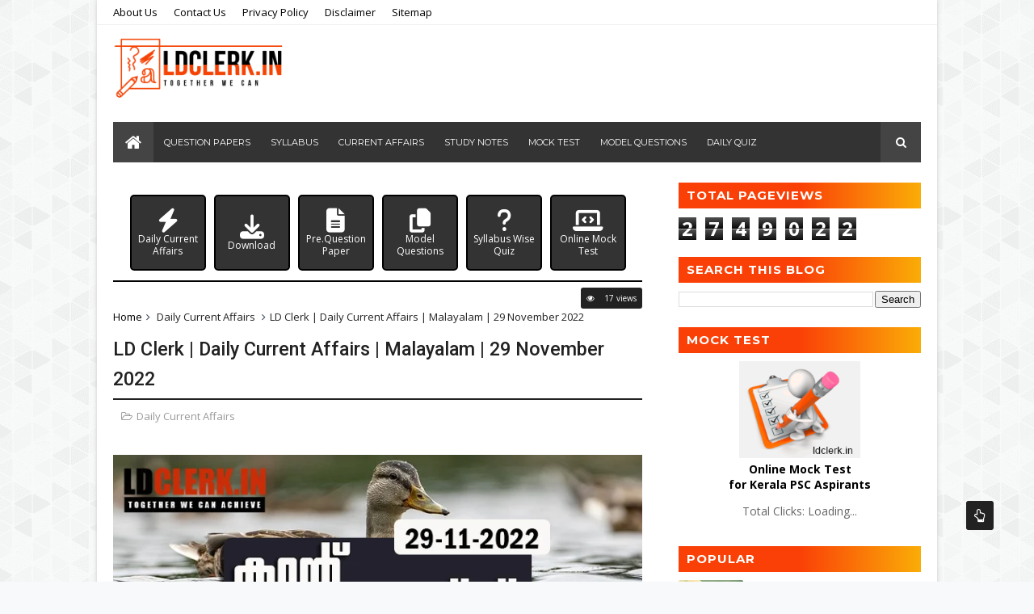

--- FILE ---
content_type: text/html; charset=UTF-8
request_url: https://www.ldclerk.in/2022/12/daily-malayalam-current-affairs-29-nov.html
body_size: 55048
content:
<!DOCTYPE html>
<html dir='ltr' xmlns='http://www.w3.org/1999/xhtml' xmlns:b='http://www.google.com/2005/gml/b' xmlns:data='http://www.google.com/2005/gml/data' xmlns:expr='http://www.google.com/2005/gml/expr'>
<head>
<link href='https://www.blogger.com/static/v1/widgets/335934321-css_bundle_v2.css' rel='stylesheet' type='text/css'/>
<script async='async' crossorigin='anonymous' src='https://pagead2.googlesyndication.com/pagead/js/adsbygoogle.js?client=ca-pub-5224011215890331'></script>
<script type='text/javascript'>cookieChoices = {};</script>
<!-- Global site tag (gtag.js) - Google Analytics -->
<script async='async' src='https://www.googletagmanager.com/gtag/js?id=UA-165022032-1'></script>
<script>
  window.dataLayer = window.dataLayer || [];
  function gtag(){dataLayer.push(arguments);}
  gtag('js', new Date());

  gtag('config', 'UA-165022032-1');
</script>
<!--[if IE]><script type="text/javascript" src="https://www.blogger.com/static/v1/jsbin/3382421118-ieretrofit.js"></script> <![endif]-->
<meta charset='utf-8'/>
<meta content='IE=edge' http-equiv='X-UA-Compatible'/>
<meta content='width=device-width,initial-scale=1.0,minimum-scale=1.0,maximum-scale=1.0' name='viewport'/>
<link href='//fonts.googleapis.com/css?family=Montserrat:400,700|Roboto:400,700,500,700italic,500italic,400italic|Open+Sans:400,700,700italic,400italic' rel='stylesheet' type='text/css'/>
<link href='https://cdnjs.cloudflare.com/ajax/libs/font-awesome/4.7.0/css/font-awesome.min.css' rel='stylesheet'/>
<!-- Font Awesome 6 Free CDN -->
<link href='https://cdnjs.cloudflare.com/ajax/libs/font-awesome/6.5.0/css/all.min.css' rel='stylesheet'/>
<link href='//maxcdn.bootstrapcdn.com/font-awesome/4.4.0/css/font-awesome.min.css' rel='stylesheet'/>
<meta content='text/html; charset=UTF-8' http-equiv='Content-Type'/>
<meta content='blogger' name='generator'/>
<link href='https://www.ldclerk.in/favicon.ico' rel='icon' type='image/x-icon'/>
<link href='https://www.ldclerk.in/2022/12/daily-malayalam-current-affairs-29-nov.html' rel='canonical'/>
<link rel="alternate" type="application/atom+xml" title="Kerala PSC | LDC | LGS | VEO | VFA | Model Questions | Question Papers | Mock Tests - Atom" href="https://www.ldclerk.in/feeds/posts/default" />
<link rel="alternate" type="application/rss+xml" title="Kerala PSC | LDC | LGS | VEO | VFA | Model Questions | Question Papers | Mock Tests - RSS" href="https://www.ldclerk.in/feeds/posts/default?alt=rss" />
<link rel="service.post" type="application/atom+xml" title="Kerala PSC | LDC | LGS | VEO | VFA | Model Questions | Question Papers | Mock Tests - Atom" href="https://www.blogger.com/feeds/4126869153051404444/posts/default" />

<link rel="alternate" type="application/atom+xml" title="Kerala PSC | LDC | LGS | VEO | VFA | Model Questions | Question Papers | Mock Tests - Atom" href="https://www.ldclerk.in/feeds/3280825721402415501/comments/default" />
<!--Can't find substitution for tag [blog.ieCssRetrofitLinks]-->
<link href='https://blogger.googleusercontent.com/img/b/R29vZ2xl/AVvXsEifKUOGHF9j8BSl_1Z77sTH8RK_Ehe3Dokt9jsBwGYrKz3z5zcj6-rZ0HXmZM76Y1XFEs37V1eyL3jtsr-P9caJNGvV6jokBP8HId7_14V6H8XmrhBfskRrDFzoAsS6ctZdLQ_bzHWxp1Ch_HqJf9KcI5HSJmD97AS-Ia3EjOGEM1Kme9QDbaZH25Sv/s1600/06_04_2022-skanda_sashti_22603145.jpg' rel='image_src'/>
<meta content='https://www.ldclerk.in/2022/12/daily-malayalam-current-affairs-29-nov.html' property='og:url'/>
<meta content='LD Clerk | Daily Current Affairs | Malayalam | 29 November  2022' property='og:title'/>
<meta content='Kerala PSC, LD Clerk, Daily Malayalam Current Affairs, Previous Question Paper, Model Questions, Study Notes, Online Mock Test, Syllabus, Daily Quiz' property='og:description'/>
<meta content='https://blogger.googleusercontent.com/img/b/R29vZ2xl/AVvXsEifKUOGHF9j8BSl_1Z77sTH8RK_Ehe3Dokt9jsBwGYrKz3z5zcj6-rZ0HXmZM76Y1XFEs37V1eyL3jtsr-P9caJNGvV6jokBP8HId7_14V6H8XmrhBfskRrDFzoAsS6ctZdLQ_bzHWxp1Ch_HqJf9KcI5HSJmD97AS-Ia3EjOGEM1Kme9QDbaZH25Sv/w1200-h630-p-k-no-nu/06_04_2022-skanda_sashti_22603145.jpg' property='og:image'/>
<meta content='width=device-width, initial-scale=1, maximum-scale=1' name='viewport'/>
<title>
LD Clerk | Daily Current Affairs | Malayalam | 29 November  2022 - Kerala PSC | LDC | LGS | VEO | VFA | Model Questions | Question Papers | Mock Tests
</title>
<!-- Description and Keywords (start) -->
<meta content='YOUR KEYWORDS HERE' name='keywords'/>
<!-- Description and Keywords (end) -->
<meta content='LD Clerk | Daily Current Affairs | Malayalam | 29 November  2022' property='og:title'/>
<meta content='https://www.ldclerk.in/2022/12/daily-malayalam-current-affairs-29-nov.html' property='og:url'/>
<meta content='article' property='og:type'/>
<meta content='https://blogger.googleusercontent.com/img/b/R29vZ2xl/AVvXsEifKUOGHF9j8BSl_1Z77sTH8RK_Ehe3Dokt9jsBwGYrKz3z5zcj6-rZ0HXmZM76Y1XFEs37V1eyL3jtsr-P9caJNGvV6jokBP8HId7_14V6H8XmrhBfskRrDFzoAsS6ctZdLQ_bzHWxp1Ch_HqJf9KcI5HSJmD97AS-Ia3EjOGEM1Kme9QDbaZH25Sv/s1600/06_04_2022-skanda_sashti_22603145.jpg' property='og:image'/>
<meta content='Kerala PSC | LDC | LGS | VEO | VFA | Model Questions | Question Papers | Mock Tests' property='og:site_name'/>
<meta content='https://www.ldclerk.in/' name='twitter:domain'/>
<meta content='LD Clerk | Daily Current Affairs | Malayalam | 29 November  2022' name='twitter:title'/>
<meta content='summary_large_image' name='twitter:card'/>
<meta content='https://blogger.googleusercontent.com/img/b/R29vZ2xl/AVvXsEifKUOGHF9j8BSl_1Z77sTH8RK_Ehe3Dokt9jsBwGYrKz3z5zcj6-rZ0HXmZM76Y1XFEs37V1eyL3jtsr-P9caJNGvV6jokBP8HId7_14V6H8XmrhBfskRrDFzoAsS6ctZdLQ_bzHWxp1Ch_HqJf9KcI5HSJmD97AS-Ia3EjOGEM1Kme9QDbaZH25Sv/s1600/06_04_2022-skanda_sashti_22603145.jpg' name='twitter:image'/>
<meta content='LD Clerk | Daily Current Affairs | Malayalam | 29 November  2022' name='twitter:title'/>
<!-- Social Media meta tag need customer customization -->
<meta content='Facebook App ID here' property='fb:app_id'/>
<meta content='Facebook Admin ID here' property='fb:admins'/>
<meta content='@username' name='twitter:site'/>
<meta content='@username' name='twitter:creator'/>
<style id='page-skin-1' type='text/css'><!--
/
/* Variable definitions
-----------------------
<Variable name="keycolor" description="Main Color" type="color" default="#1e87f0"/>
<Variable name="body.background" description="Background" type="background" color="#f8f9fa" default="$(color) url(https://blogger.googleusercontent.com/img/b/R29vZ2xl/AVvXsEjZMKI1K2So0C7QZXS0Rr1tPKdscCuVNRUXxzo4tHIuR4X9qXd5_X0Q13Fz4yzP0O6MJiXNtfcMRyBAoKjWgqOVXv7uU-zABeAzuQgs0864ZFrjWFSxwNOYUSB2jExHRisRHjJpT8MaRzvA/s1600-r/bg1.png) repeat scroll top left"/>
<Variable name="color.theme" description="Color Theme" type="color" default="#27ae60"/>
-----------------------
*/
a,abbr,acronym,address,applet,b,big,blockquote,body,caption,center,cite,code,dd,del,dfn,div,dl,dt,em,fieldset,font,form,h1,h2,h3,h4,h5,h6,html,i,iframe,img,ins,kbd,label,legend,li,object,p,pre,q,s,samp,small,span,strike,strong,sub,sup,table,tbody,td,tfoot,th,thead,tr,tt,u,ul,var{padding:0;border:0;outline:0;vertical-align:baseline;background:0 0;margin:0}
ins{text-decoration:underline}
del{text-decoration:line-through}
dl,ul{list-style-position:inside;font-weight:700;list-style:none;}
ul li{list-style:none}
caption,th{text-align:center}
img{border:none;position:relative}
.clear{clear:both}
.section,.widget,.widget ul{margin:0;padding:0}
body{background:#f8f9fa url(//3.bp.blogspot.com/-lgkRQaSXbjA/VlNhRSRkGnI/AAAAAAAACBA/BPGLDLK-Q6Y/s1600-r/bg1.png) repeat scroll top left;color:#494949;font-size:14px;font-family:'Open Sans',sans-serif;line-height:22px;word-wrap:break-word}
h1,h2,h3,h4,h5,h6{padding:0;margin:0}
h2{color:#2C3E50;margin:1.5em 0 .75em}
h4 a{color:#4285f4!important}
a:link,a:visited{color:#000000;text-decoration:none}
a:hover{color:#ea7502;}
:focus{outline:0}
a img{border:0}
.separator a{clear:none!important;float:none!important;margin-left:0!important;margin-right:0!important}
#navbar-iframe{display:none;height:0;visibility:hidden}
span.item-control,a.quickedit{display:none!important}
.archive .home-link,.index .home-link{display:none}
*{outline:0;transition:all .3s ease;-webkit-transition:all .3s ease;-moz-transition:all .3s ease;-o-transition:all .3s ease}
h3.feat-headline,h2.post-title,h3.wrp-titulo,.PopularPosts ul li a,.item .post-title,.static_page .post-title,.related-title a,.cmmwidget a,.p-author,ul.post-nav span,.comments h4,.comments .comments-content .comment-header a{font-family:'Roboto',sans-serif}
p.recent-des,.resumo span,.resumo a,.item .post-body,.static_page .post-body{font-family:'Open Sans',sans-serif}
#outer-wrapper{max-width:1040px;margin:0 auto;background-color:#FFF;box-shadow:0 0 5px #ccc}
.row{width:1000px}
#topnav{width:100%;height:30px;background-color:#fff;margin:0;border-bottom:1px solid #f0f0f0}
.tm-head{margin:0 auto;height:30px;line-height:30px;overflow:hidden}
.tm-menu{float:left}
#nav1 li{float:left;display:inline-block;line-height:30px;padding:0;margin-right:20px}
#nav1 li a{color:#000;font-size:13px;font-weight:400}
#nav1 li a:hover,.tn-head #social-top ul li a:hover{color:#000000}
.social-area{float:right}
.tm-head #social-top{position:relative;display:block;margin-right:0}
.tm-head #social-top ul{overflow:hidden}
.tm-head #social-top ul li{line-height:32px;display:block;float:left;margin-left:20px;padding:0}
.tm-head #social-top ul li a{display:block;float:left;text-decoration:none;font-size:14px;color:#aaa}
.tm-head #social-top ul li a:before{display:inline-block;font-family:FontAwesome;font-style:normal;font-weight:400;-webkit-font-smoothing:antialiased;-moz-osx-font-smoothing:grayscale}
.tm-head #social-top ul li a:hover{color:#000000}
#social-top .facebook:before{content:"\f230"}
#social-top .twitter:before{content:"\f099"}
#social-top .gplus:before{content:"\f0d5"}
#social-top .rss:before{content:"\f09e"}
#social-top .youtube:before{content:"\f167"}
#social-top .skype:before{content:"\f17e"}
#social-top .stumbleupon:before{content:"\f1a4"}
#social-top .tumblr:before{content:"\f173"}
#social-top .vine:before{content:"\f1ca"}
#social-top .stack-overflow:before{content:"\f16c"}
#social-top .linkedin:before{content:"\f0e1"}
#social-top .dribbble:before{content:"\f17d"}
#social-top .soundcloud:before{content:"\f1be"}
#social-top .behance:before{content:"\f1b4"}
#social-top .digg:before{content:"\f1a6"}
#social-top .instagram:before{content:"\f16d"}
#social-top .pinterest:before{content:"\f0d2"}
#social-top .delicious:before{content:"\f1a5"}
#social-top .codepen:before{content:"\f1cb"}
#header-blog{height:120px;background-color:#fff;position:relative;overflow:hidden}
.header-content{margin:0 auto;overflow:hidden;height:120px}
.header-logo{width:222px;height:120px;float:left}
.header-logo img{height:auto;max-height:120px;margin:10px 0 0;max-width:100%}
.Header h1{color:#2C3E50;margin-bottom:10px;margin-top:40px}
.header-ads{width:729px;max-width:100%;max-height:90px;float:right;margin:15px 0 0}
#header-navigation{margin:0 auto;top:0;height:45px}
.nav-wrapper{font-family:'Montserrat',sans-serif;background-color:#333;width:100%;margin:0 auto;box-sizing:border-box;min-height:50px}
.header-menu li.home-child{float:left;background-color:#444;height:50px;display:inline-block;padding:0;margin-right:1px;width:50px;text-align:center}
.header-menu li.home-child a{height:50px;line-height:51px;font-size:22px;font-weight:400;color:#FFF}
.header-menu li.home-child a:before{content:'\f015';display:inline-block;font-family:FontAwesome;font-style:normal;font-weight:400;line-height:normal}
.header-menu li.home-child:hover{background-color:#000000}
#menu ul li{float:left;height:50px;display:inline-block;padding:0;margin-right:1px;transition:all .3s ease-out!important;-webkit-transition:all .3s ease-out!important;-moz-transition:all .3s ease-out!important;-o-transition:all .3s ease-out!important}
#menu ul li:hover{background-color:#444}
#menu ul li a{height:50px;line-height:50px;padding:12px;font-size:11px;text-transform:uppercase;font-weight:500;color:#FFF;transition:all .3s ease-out!important;-webkit-transition:all .3s ease-out!important;-moz-transition:all .3s ease-out!important;-o-transition:all .3s ease-out!important}
#menu ul li.hasSub a{padding-right:22px}
#menu ul li.hasSub a:after{color:#fff;margin-left:3px;margin-top:1px;position:absolute;display:inline-block;content:'\f107';font-family:FontAwesome;font-weight:400;font-size:15px;text-rendering:auto;transition:all .3s ease-out!important;-webkit-transition:all .3s ease-out!important;-moz-transition:all .3s ease-out!important;-o-transition:all .3s ease-out!important}
#menu ul li.hasSub ul li a:after{display:none!important}
#menu ul li:hover ul{left:auto;z-index:9999}
#menu ul li ul{position:absolute;left:-9999px;z-index:9999;width:170px;margin:0;padding:0;box-shadow:0 1px 3px rgba(0,0,0,.3)}
#menu ul li ul li{background-color:#fff;float:none!important;display:block;padding:0;margin-right:0;height:auto}
#menu ul li ul li:hover{background-color:#000000}
#menu ul li ul#sub-menu li a{padding:10px;font-size:13px;line-height:36px;text-transform:capitalize;text-decoration:none;color:#888!important;font-weight:400;height:auto;font-family:'Open Sans',sans-serif}
#menu ul li ul#sub-menu li:hover a{color:#FFF!important}
#menu ul li ul li:hover a{color:#000000!important}
#menu ul li,#menu ul li ul{outline:0;transition:all 0 ease!important;-webkit-transition:all 0 ease!important;-moz-transition:all 0 ease!important;-o-transition:all 0 ease!important}
.selectnav{display:none}
#selectnav1{margin-top:9.4px}
select.selectnav{color:#fff;padding:6px 5px 5px;border:0;background-color:rgba(242,242,242,0.30);font:14px Roboto,sans-serif;cursor:pointer;width:100%;height:31px;border-radius:3px}
.header-search{position:relative;float:right}
.header-search li{list-style:none}
.header-search a.search{-webkit-transition:all .3s ease-out 0;-moz-transition:all .3s ease-out 0;transition:all .3s ease-out 0;background-color:#444;cursor:pointer;display:block;height:50px;text-align:center;position:relative;right:0;top:0;width:50px;border-radius:0}
.header-search a.search:hover{background-color:#000000}
.header-search a.search:before{color:#fff;content:'\f002';font:normal normal normal 22px/1 FontAwesome;font-size:inherit;text-rendering:auto;-webkit-font-smoothing:antialiased;-moz-osx-font-smoothing:grayscale;line-height:50px}
.header-search a.search.active{background-color:#000000;border-left:0;border-radius:0}
.header-search a.search.active form{display:block}
.header-search a.search form{display:none;position:absolute;right:50px;top:0;z-index:2}
.header-search a.search form input{box-shadow:none;height:50px;padding:0 12px;width:160px;background-color:#444;color:#fff;margin-top:0;border-radius:0;border:0;line-height:50px}
#header-navigation .header-search li a{cursor:pointer;-webkit-transition:all .3s ease-out 0;-moz-transition:all .3s ease-out 0;transition:all .3s ease-out 0}
#content-wrapper{margin:25px auto 5px;overflow:hidden}
#main-wrapper{float:left;margin-right:25px;overflow:hidden;width:655px;word-wrap:break-word}
.m-rec{margin-bottom:0;padding-bottom:3px}
.m-rec h2{display:inline-block}
.m-rec h2 a{color:#B6B6B6;font-weight:500;line-height:normal;font-size:13px;text-transform:uppercase;display:block}
.label,.search-query{padding:0 0 6px}
.label span,.search-query span{color:#B6B6B6;font-weight:500;line-height:normal;font-size:13px;text-transform:uppercase;display:inline-block}
.post{display:block;overflow:hidden;word-wrap:break-word}
.index .post,.archive .post{padding:25px 0;border-bottom:1px solid #EEE}
.index .post-outer:nth-of-type(1) .post{padding-top:5px}
.block-image{float:left;width:275px;height:155px;margin-right:20px;}
.block-image .thumb{width:275px;height:155px;position:relative;display:block;z-index:2}
.block-image a{width:100%;height:158px;display:block;transition:all .3s ease-out!important;-webkit-transition:all .3s ease-out!important;-moz-transition:all .3s ease-out!important;-o-transition:all .3s ease-out!important}
.block-image a:hover{-webkit-transform:scale(1.1) rotate(-1.5deg)!important;-moz-transform:scale(1.1) rotate(-1.5deg)!important;transform:scale(1.1) rotate(-1.5deg)!important;transition:all .3s ease-out!important;-webkit-transition:all .3s ease-out!important;-moz-transition:all .3s ease-out!important;-o-transition:all .3s ease-out!important}
.retitle h2{margin:8px 0;display:block}
.post h2 a,.post h2 a:visited,.post h2 strong{color:#222;font-weight:500;text-decoration:bold;font-size:23.45px;line-height:1.225em}
.post h2 a:hover{color:#000000;text-decoration:underline}
.post_author_date{color:#C4C4C4;font-size:13px;font-weight:400;line-height:23px;margin:0 0 25px;text-transform:uppercase}
.post_author{font-weight:600;margin-right:5px}
div.post_author_date a{text-decoration:none}
.resumo{margin-top:5px;color:#000;font-size:13px;line-height:1.55em}
.resumo span{display:block;margin-bottom:8px}
.resumo a{color:#000;font-weight:bold;text-decoration:bold!important;padding:4px 6px;background-image: linear-gradient(to right, #fa4007 50%, #faad07);font-size:14px; border-radius: 4px}
.resumo a:hover{color:#fff;}
.widget iframe,.widget img{max-width:100%}
.index .post-footer,.archive .post-footer{display:none!important}
.index .post h2,.archive .post h2{margin:0 0 8px;padding:0}
.item .post,.static_page .post{padding:0 0 25px}
.date-header{color:#999;display:block;overflow:hidden;font-size:12px;font-weight:400;line-height:1.3em;margin:0!important;padding:0}
.date-header a{color:#000}
#meta-post .fa-calendar-o{margin-left:8px}
.post-meta{color:#999;display:block;font-size:13px;font-weight:400;line-height:21px;margin:0;padding:0}
.hreview{display:none!important}
.postags{position:absolute;top:5px}
.postags a{padding:5px;display:inline-block;background:#FFC000;margin:0;color:#fff}
.postags a:nth-child(2){background-color:#444}
.postags a{display:none}
.postags a:first-child,.postags a:nth-child(2){display:inline-block}
.postags a:hover{background:#aaa}
.breadcrumbs .fa-angle-right:before{margin:0 5px}
.breadcrumbs{margin:0;font-size:13px}
.breadcrumbs i{color:#2C3E50}
.breadcrumbs span a.bhome{color:#000000}
.breadcrumbs span,.breadcrumbs span a{color:#222}
.breadcrumbs span a:hover{color:#000000}
.item article{margin-top:20px}
.item .post-head,.static_page .post-head{position:relative;margin:10px 0;border-bottom:2px solid #eee}
.item .post-title,.static_page .post-title{border-bottom:2px solid #222;color:#222;display:inline-block;padding-bottom:5px;font-size:23.45px;font-weight:500;position:relative;top:2px}
.item .post-body,.static_page .post-body{width:100%;color:#000000;font-size:17px;line-height:1.5em;overflow:hidden}
.item .post-outer{padding:0}
.item .post-body img{max-width:100%}
.post-meta a,.post-meta i{color:#999}
.post-timestamp{margin-left:5px}
.label-head{margin-left:5px}
.label-head a{padding-left:2px}
.label-head a:hover{color:#000000}
.main .widget{margin:0}
.main .Blog{border-bottom-width:0}
#ads-post10{display:none}
.ads-post .widget{width:468px;max-height:60px;margin:0 auto 25px}
.share-box{margin:20px 0 25px;border-bottom:2px solid #eee;position:relative}
.share-title{border-bottom:2px solid #222;color:#222;display:inline-block;padding-bottom:7px;font-size:11px;font-weight:400;position:relative;top:2px;text-transform:uppercase;font-family:'Montserrat',sans-serif;letter-spacing:1px}
.share-art{float:right;padding:0;padding-top:0;font-size:13px;font-weight:400;text-transform:capitalize}
.share-art a{color:#fff;padding:3px 8px;margin-left:4px;border-radius:2px;display:inline-block;margin-right:0}
.share-art a:hover{color:#fff}
.share-art .fac-art{background:#3b5998}
.share-art .fac-art:hover{background:rgba(49,77,145,0.7)}
.share-art .twi-art{background:#00acee}
.share-art .twi-art:hover{background:rgba(7,190,237,0.7)}
.share-art .goo-art{background:#0077b5}
.share-art .goo-art:hover{background:rgba(0,119,181,0.7)}
.share-art .pin-art{background:#CA2127}
.share-art .pin-art:hover{background:rgba(202,33,39,0.7)}
.share-art .lin-art{background:#25D366}
.share-art .lin-art:hover{background:rgba(37,211,102,0.7)}
#related-posts{margin-bottom:10px}
.related li{width:30.835%;display:inline-block;height:auto;min-height:184px;float:left;margin-right:24px;overflow:hidden;position:relative}
.related-thumb{width:100%;height:120px;overflow:hidden;border-radius:2px}
.related li .related-img{width:100%;height:120px;display:block;transition:all .3s ease-out!important;-webkit-transition:all .3s ease-out!important;-moz-transition:all .3s ease-out!important;-o-transition:all .3s ease-out!important}
.related li .related-img:hover{-webkit-transform:scale(1.1) rotate(-1.5deg)!important;-moz-transform:scale(1.1) rotate(-1.5deg)!important;transform:scale(1.1) rotate(-1.5deg)!important;transition:all .3s ease-out!important;-webkit-transition:all .3s ease-out!important;-moz-transition:all .3s ease-out!important;-o-transition:all .3s ease-out!important}
.related-title a{font-size:14px;line-height:1.35em;padding:10px 5px 10px 0;font-weight:500;color:#222;display:block}
.related-title a:hover{color:#000000;text-decoration:underline}
.related li:nth-of-type(3),.related li:nth-of-type(6),.related li:nth-of-type(9){margin-right:0}
.static_page .post-meta,.static_page .old_new{display:none}
.error_page #main-wrapper{width:100%!important;margin:0!important}
#errr{margin:60px auto;text-align:center;padding:0;line-height:4em}
.error_page a.homepage{padding:10px 20px;color:#fff;background-color:#2C3E50;border-radius:2px}
.error_page a.homepage:hover{background-color:#000000}
#errr .error{font-size:20px;text-align:center;font-weight:700}
#errr .nerrr{font-size:150px;text-align:center;color:#000000;font-weight:700}
#errr .nerrr span.fa{font-size:135px;margin:0 10px;color:#2C3E50;font-weight:700}
#errr .fa-frown-o:before{content:&quot}
.error_page .sidebar-wrapper,.error_page .old_new{display:none}
@media only screen and (max-width: 768px) {
#errr{margin:50px auto 50px}
#errr p{line-height:2.5em}
}
@media only screen and (max-width: 359px) {
#errr .nerrr{font-size:100px}
#errr .nerrr span.fa {font-size:75px}
}
@media only screen and (max-width: 319px) {
#errr .nerrr{font-size:80px}
#errr span.fa.fa-frown-o{font-size:65px}
#errr p{line-height:2.5em}
}
.firstcharacter{float:left;color:#000000;font-size:75px;line-height:60px;padding-top:4px;padding-right:8px;padding-left:3px}
.post-body h1,.post-body h2,.post-body h3,.post-body h4,.post-body h5,.post-body h6{margin-bottom:15px;color:#222}
blockquote{font-style:italic;color:#999;border-left:5px solid #f0f0f0;margin-left:0;padding:10px 15px}
blockquote:before{content:'\f10d';display:inline-block;font-family:FontAwesome;font-style:normal;font-weight:400;line-height:1;-webkit-font-smoothing:antialiased;-moz-osx-font-smoothing:grayscale;margin-right:10px;color:#999}
blockquote:after{content:'\f10e';display:inline-block;font-family:FontAwesome;font-style:normal;font-weight:400;line-height:1;-webkit-font-smoothing:antialiased;-moz-osx-font-smoothing:grayscale;margin-left:10px;color:#999}
.widget .post-body ul,.widget .post-body ol{line-height:1.5;font-weight:400}
.widget .post-body li{margin:5px 0;padding:0;line-height:1.5;}
.post-body ul li:before{content:"\f0ac";margin-right:5px;}
.post-body li{list-style: none;position: relative;padding-left: 20px;}
.post-body li::before{content: "\2663";margin-right:5px;font-family:fontawesome;position: inherit;margin-right: 5px;left:0;}
.blogger-tab{display:block}
.comments{clear:both;margin-top:0;margin-bottom:0;color:#222}
.comments h4{font-size:13px;text-transform:capitalize;font-weight:500;padding:5px 0;margin:0;border-bottom:1px solid #eee}
.comments .comments-content{padding:10px 0}
.comments .comments-content .comment{margin-bottom:0;padding-bottom:8px}
.comments .comments-content .comment:first-child{padding-top:0}
.cmm-tabs .content-tab{background-color:transparent;padding:0}
.cmm-tabs-header{margin-bottom:10px;border-bottom:2px solid #eee;position:relative}
.cmm-tabs-header h3{display:inline-block;margin:0;border-bottom:2px solid #222;color:#222;top:2px;font-weight:400;padding-bottom:5px;font-family:'Montserrat',sans-serif;text-transform:uppercase;font-size:14px}
.cmm-tabs-header h3 h9{display:none}
.simplyTab .cmm-tabs-header .wrap-tab{float:right}
.cmm-tabs-header .wrap-tab a{height:auto;line-height:1.2em;padding:3px 5px;font-size:14px;display:inline-block}
.cmm-tabs-header .wrap-tab li{float:left;width:auto}
.facebook-tab,.fb_iframe_widget_fluid span,.fb_iframe_widget iframe{width:100%!important}
.comments .item-control{position:static}
.comments .avatar-image-container{float:left}
.comments .avatar-image-container,.comments .avatar-image-container img{height:35px;max-height:35px;width:35px;max-width:35px;border-radius:2px}
.comments .comment-block{padding:10px;box-shadow:none;border:1px solid #eee;border-radius:2px}
.comments .comment-block,.comments .comments-content .comment-replies{margin-left:47px;margin-top:0}
.comments .comments-content .inline-thread{padding:0}
.comments .comments-content .comment-header{font-size:14px;border-bottom:1px solid #eee;padding:0 0 3px}
.comments .comments-content .user{font-style:normal;font-weight:500}
.comments .comments-content .icon.blog-author{font-weight:400}
.comments .comments-content .comment-content{text-align:justify;font-size:14px;line-height:1.4em}
.comments .comment .comment-actions a{margin-right:5px;padding:2px 5px;color:#222;font-weight:500;background-color:#f0f0f0;font-size:10px;font-family:'Montserrat',sans-serif;letter-spacing:1px}
.comments .comment .comment-actions a:hover{color:#000000;text-decoration:none}
.comments .comments-content .datetime{margin-left:0;float:right;font-size:11px}
.comments .comments-content .comment-header a{color:inherit}
.comments .comments-content .comment-header a:hover{color:#000000}
.comments .comments-content .icon.blog-author:before{content:"\f007";font-size:12px;font-family:FontAwesome}
.comments .thread-toggle{margin-bottom:4px}
.comments .comments-content .comment-thread{margin:4px 0}
.comments .continue a{padding:0;padding-top:10px;padding-left:47px;font-weight:500}
.comments .comments-content .loadmore.loaded{margin:0;padding:0}
.comments .comment-replybox-thread{margin:0}
.cmm-tabs.simplyTab .content-tab{background-color:transparent;padding:0;margin-top:20px}
.cmm-tabs.simplyTab .wrap-tab li a{text-transform:uppercase;color:#222;font-weight:400;background-color:#f0f0f0;font-size:10px;font-family:'Montserrat',sans-serif;letter-spacing:1px}
.cmm-tabs.simplyTab .wrap-tab li a.activeTab{background-color:#000000;color:#fff}
.posts-title h2 a:before{margin-right:10px}
.cmm-tabs.simplyTab .wrap-tab{float:right}
.cmm-tabs.simplyTab .wrap-tab li{margin-left:5px}
.wrap-tab{list-style:none}
.content-tab{transition:all 0 ease;-webkit-transition:all 0 ease;-moz-transition:all 0 ease;-o-transition:all 0 ease}
#blog-pager{clear:both;text-align:center;margin:0}
.index .blog-pager,.index #blog-pager{display:block}
.index .blog-pager,.index #blog-pager,.archive .blog-pager,.archive #blog-pager{-webkit-border-radius:2px;-moz-border-radius:2px;border-radius:2px;padding:20px 0 15px;text-align:left}
.blog-pager a,#blog-pager a{color:#222;text-decoration:none!important}
.showpageNum a,.showpage a{color:#fa4007!important;font-size:15px;font-weight:bold;line-height:25px;margin-right:5px;overflow:hidden;padding:5px 5px;border:2px solid #fa4007;border-radius:4px}
.showpageNum a:hover,.showpage a:hover{decoration:none;color:#000000!important}
.showpageOf{float:right;color:#000!important;font-size:15px;font-weight:bold;line-height:25px;margin-right:5px;overflow:hidden;border:1px solid orange;padding: 4px 4px;background-image: linear-gradient(to right, #fa4007 50%, #faad07);border-radius:4px}
.showpagePoint{font-size:15px;font-weight:bold;line-height:24px;margin-right:5px;overflow:hidden;padding:5px 6px;text-decoration:none;color:#000000;border-radius:4px;border:3px solid orange;background-image: linear-gradient(to right, #fa4007 50%, #faad07)}
.feed-links{clear:both;display:none;line-height:2.5em}
.sidebar-wrapper{float:right;overflow:hidden;width:300px;padding-top:0;padding-bottom:20px;word-wrap:break-word;color:#666;line-height:1.5em}
.sidebar-wrapper .widget{padding:0;background:#FFF;margin-bottom:20px;overflow:hidden}
.sidebar h2{color:#fff;background-image: linear-gradient(to right, #fa4007 50%, #faad07);font-size:15px;text-transform:uppercase;letter-spacing:1px;height:32px;line-height:32px;padding-left:10px;font-family:'Montserrat',sans-serif;margin-bottom:10px}
.sidebar ul{list-style:none}
.sidebar li{margin:0;padding-bottom:.25em;padding-right:0;padding-top:0}
.sidebar .widget-content{margin:0}
#tab1,#tab2,#tab3{transition:all 0 ease;-webkit-transition:all 0 ease;-moz-transition:all 0 ease;-o-transition:all 0 ease}
.tab-opt{padding:0}
.tab-opt li{width:33.3333%;background-color:#f0f0f0;display:inline-block;padding:0;float:left}
.tab-opt{overflow:hidden;clear:both;margin:0 0 10px}
.tab-opt li.active{background-color:#000000}
.tab-opt li.active a,.tab-opt li.active a:hover{color:#FFF}
.tab-opt li a{text-align:center;padding:0;color:#222;font-weight:500;font-size:11px;text-transform:uppercase;height:32px;line-height:32px;letter-spacing:1px;font-family:'Montserrat',sans-serif;display:block}
.tab-opt li a:hover{color:#000000}
#sidebar_tabs .cmmwidget{margin-bottom:20px}
.sidebar .roma-widget li:first-child,.sidebar .cmmwidget li:first-child{padding-top:0;border-top:0}
.list-label-widget-content li{display:block;padding:10px 0 10px 15px;position:relative}
.list-label-widget-content li:nth-child(odd){border-bottom:1px dashed #fa4007}
.list-label-widget-content li:nth-child(even){border-bottom:1px dashed #fa4007}
.list-label-widget-content li a{color:#222;font-size:15px;font-weight:bold}
.list-label-widget-content li a:first-child{text-transform:capitalize}
.list-label-widget-content li a:hover{color:#000000;text-decoration:underline}
.list-label-widget-content li span:last-child{color:#757575;font-size:12px;font-weight:700;position:absolute;right:0;top:0}
.list-label-widget-content li:hover span:last-child{text-decoration:underline}
.cloud-label-widget-content{margin-top:10px}
.cloud-label-widget-content span a{font-size:13px;color:#999;background-color:#f4f4f4;padding:7px 14px;float:left;position:relative;display:inline-block;margin:0 5px 5px 0;text-transform:capitalize}
.cloud-label-widget-content span a:hover{color:#fff;background-color:#000000}
.cloud-label-widget-content span span{font-size:13px;color:#757575;background-color:#f9f9f9;padding:7px 14px;float:left;position:relative;display:inline-block;margin:0 5px 5px 0;text-transform:capitalize;-webkit-border-radius:3px;-moz-border-radius:3px;border-radius:3px}
.label-size-1,.label-size-2{opacity:100}
.FollowByEmail td{width:100%;float:left}
.FollowByEmail .follow-by-email-inner .follow-by-email-submit{margin-left:0;width:100%;border-radius:0;height:30px;font-size:11px;font-family:'Montserrat',sans-serif;color:#fff;background-color:#000000;text-transform:uppercase;letter-spacing:1px}
.FollowByEmail .follow-by-email-inner .follow-by-email-submit:hover{background-color:#333;color:#FFF}
.FollowByEmail .follow-by-email-inner .follow-by-email-address{padding-left:10px;height:35px;border:1px solid #EEE;margin-bottom:5px;font:normal normal 13px Roboto;font-size:12px;box-sizing:border-box}
.FollowByEmail .follow-by-email-inner .follow-by-email-address:focus{border:1px solid #EEE}
.FollowByEmail .widget-content:before{content:"Enter your email address to subscribe to this blog and receive notifications of new posts by email.";font-size:12px;color:#666;line-height:1.4em;margin-bottom:5px;display:block}
.flickr_widget .flickr_badge_image{float:left;margin-bottom:5px;margin-right:10px;overflow:hidden;display:inline-block}
.flickr_widget .flickr_badge_image:nth-of-type(4),.flickr_widget .flickr_badge_image:nth-of-type(8),.flickr_widget .flickr_badge_image:nth-of-type(12){margin-right:0}
.flickr_widget .flickr_badge_image img{max-width:67px;height:auto}
.flickr_widget .flickr_badge_image img:hover{opacity:.5}
#ArchiveList select{border:1px solid #EEE;border-radius:2px;padding:8px;width:100%;cursor:pointer;font:normal normal 13px Roboto}
.PopularPosts .item-thumbnail{margin:0 10px 0 0 !important;width:80px;height:60px;float:left;overflow:hidden;border-radius:2px}
.PopularPosts ul li img{padding:0;width:80px;height:60px;transition:all .3s ease-out!important;-webkit-transition:all .3s ease-out!important;-moz-transition:all .3s ease-out!important;-o-transition:all .3s ease-out!important}
.PopularPosts ul li img:hover{-webkit-transform:scale(1.1) rotate(-1.5deg)!important;-moz-transform:scale(1.1) rotate(-1.5deg)!important;transform:scale(1.1) rotate(-1.5deg)!important;transition:all .3s ease-out!important;-webkit-transition:all .3s ease-out!important;-moz-transition:all .3s ease-out!important;-o-transition:all .3s ease-out!important}
.PopularPosts .widget-content ul li{overflow:hidden;border-top:1px solid #EEE;padding:10px 0}
.sidebar .PopularPosts .widget-content ul li:first-child{padding-top:0;border-top:0}
.PopularPosts ul li a{color:#222;font-weight:500;font-size:14px;line-height:1.4em}
.PopularPosts ul li a:hover{color:#000000;text-decoration:underline}
.PopularPosts .item-title{margin:0;padding:0}
.PopularPosts .item-title .popular_span{color:#C4C4C4;font-size:13px;font-style:normal;line-height:21px;margin-top:3px}
.sidebar .roma-widget li{overflow:hidden;border-top:1px solid #eee;padding:10px 0}
.roma-widget .wid-thumb{width:80px;height:60px;float:left;margin-right:10px;overflow:hidden;border-radius:2px}
.roma-widget .mag-thumb{display:block;width:80px;height:60px;transition:all .3s ease-out!important;-webkit-transition:all .3s ease-out!important;-moz-transition:all .3s ease-out!important;-o-transition:all .3s ease-out!important}
.roma-widget .mag-thumb:hover{-webkit-transform:scale(1.1) rotate(-1.5deg)!important;-moz-transform:scale(1.1) rotate(-1.5deg)!important;transform:scale(1.1) rotate(-1.5deg)!important;transition:all .3s ease-out!important;-webkit-transition:all .3s ease-out!important;-moz-transition:all .3s ease-out!important;-o-transition:all .3s ease-out!important}
.roma-widget .wrp-titulo{font:normal normal 15px;margin:0 0 5px;overflow:hidden}
.roma-widget .wrp-titulo a{color:#222;font-weight:500;font-size:14px;line-height:1.4em}
.roma-widget .wrp-titulo a:hover{color:#000000;text-decoration:underline}
.p-date{color:#999;font-weight:400;font-size:12px}
.p-date:before{content:'\f133';font-family:fontawesome;color:#bbb}
.p-author:before{content:'\f007';font-family:fontawesome;color:#bbb}
.p-author{color:#999;font-weight:400;font-size:12px}
.cmmwidget li .avatarImage{position:relative;overflow:hidden;padding:0}
.cmmwidget li{background:none!important;clear:both;list-style:none;word-break:break-all;display:block;border-top:1px solid #eee;overflow:hidden;margin:0;padding:10px 0}
.cmmwidget li span{margin-top:4px;color:#aaa;display:block;font-family:'Open Sans',sans-serif,sans-serif;line-height:1.3em;text-transform:lowercase;font-size:13px;font-weight:400}
.avatarRound{-webkit-border-radius:3px;-moz-border-radius:3px;-ms-border-radius:3px;-o-border-radius:3px;border-radius:3px;width:45px;height:45px}
img.rc-img{width:100%}
.cmmwidget a{color:#222;position:relative;font-size:14px;text-transform:capitalize;display:block;overflow:hidden;font-weight:500}
.cmmwidget a:hover{color:#000000;text-decoration:underline}
.cmmwidget{list-style:none;padding:0}
.cmmwidget li .avatarImage{float:left;margin:0 10px 0 0}
.post-nav li{padding:0;display:inline-block;width:50%}
.post-nav li strong{display:block;padding:0 0 5px;font-weight:400;font-family:'Montserrat',sans-serif;letter-spacing:1px;text-transform:uppercase;font-size:11px}
ul.post-nav{background-color:#FFF;border-bottom:2px solid #EEE;border-top:2px solid #EEE;display:block;width:100%;overflow:hidden}
.post-nav li a{color:#222;display:block;padding:15px 0}
.post-nav li:hover a{color:#000000;text-decoration:underline}
ul.post-nav span{font-weight:400}
.post-nav .previous{float:left}
.post-nav .next{text-align:right}
h2{margin:0}
.p-date:before{margin-right:5px}
.p-author:before{margin-right:5px}
.p-date{margin-left:10px}
.footer-column .roma-widget li{overflow:hidden;border-bottom:1px solid #eee;padding:10px 0}
#footer-wrapper{background-color:#171717}
#footer{display:block;overflow:hidden;width:100%}
.footer-sections{overflow:hidden;margin:0 auto;padding:15px 0 10px}
.sect-left{display:inline-block;float:left;width:31.655%;margin-right:25px}
.sect-left:nth-child(3){margin-right:0}
.sect-left .widget-title{position:relative;margin-bottom:10px;border-bottom:1px solid #272727}
.sect-left h2{display:inline-block;font-weight:500;font-size:11px;color:#fff;text-transform:uppercase;margin-bottom:8px;font-family:'Montserrat',sans-serif;letter-spacing:1px}
.sect-left h2 a{color:#fff}
.sect-left .PopularPosts ul li a{color:#fff}
.sect-left .PopularPosts .widget-content ul li{border-top:1px solid #222}
.sect-left .roma-widget .wrp-titulo a{color:#fff}
.sect-left .roma-widget li{overflow:hidden;border-top:1px solid #222;padding:10px 0}
.sect-left .PopularPosts .widget-content ul li:first-child,.sect-left .roma-widget li:first-child{padding-top:0;border-top:0}
.sect-left .roma-widget .wrp-titulo a:hover,.sect-left .PopularPosts ul li a:hover{color:#000000}
.footer-wrapper{background-color:rgba(0,0,0,0.24);color:#aaa;display:block;overflow:hidden;padding:15px 0 13px;width:100%}
.footer-wrapper .footer-sec{margin:0 auto}
.footer-wrapper .copyright{font-size:12px}
.footer-wrapper .copyright a{color:#fff}
.footer-wrapper .copyright a:hover{text-decoration:underline}
.footer-wrapper #social-footer{float:right;position:relative;display:block;margin-right:-12px}
.footer-wrapper #social-footer ul{overflow:hidden}
.footer-wrapper #social-footer ul li{display:block;float:left;margin-right:10px;margin-left:10px}
.footer-wrapper #social-footer ul li a{display:block;float:left;text-decoration:none;color:#aaa}
.footer-wrapper #social-footer ul li a:hover{color:#000000}
.footer-wrapper #social-footer ul li a:before{display:inline-block;font-family:FontAwesome;font-style:normal;font-weight:400;-webkit-font-smoothing:antialiased;-moz-osx-font-smoothing:grayscale}
.footer-wrapper a:active,.footer-wrapper #social-footer ul li a:active{color:#000000}
#social-footer .facebook:before{content:"\f230"}
#social-footer .twitter:before{content:"\f099"}
#social-footer .gplus:before{content:"\f0d5"}
#social-footer .rss:before{content:"\f09e"}
#social-footer .youtube:before{content:"\f167"}
#social-footer .skype:before{content:"\f17e"}
#social-footer .stumbleupon:before{content:"\f1a4"}
#social-footer .tumblr:before{content:"\f173"}
#social-footer .vine:before{content:"\f1ca"}
#social-footer .stack-overflow:before{content:"\f16c"}
#social-footer .linkedin:before{content:"\f0e1"}
#social-footer .dribbble:before{content:"\f17d"}
#social-footer .soundcloud:before{content:"\f1be"}
#social-footer .behance:before{content:"\f1b4"}
#social-footer .digg:before{content:"\f1a6"}
#social-footer .instagram:before{content:"\f16d"}
#social-footer .pinterest:before{content:"\f0d2"}
#social-footer .delicious:before{content:"\f1a5"}
#social-footer .codepen:before{content:"\f1cb"}
.sect-left .FollowByEmail .widget-content:before{color:#ddd;margin-top:5px}
.sect-left .FollowByEmail .follow-by-email-inner .follow-by-email-submit:hover{background-color:rgba(255,255,255,0.1)}
.sect-left #ArchiveList select{border:1px solid rgba(255,255,255,0.1);background:rgba(255,255,255,0.1);color:#ddd}
.sect-left #ArchiveList select option{color:#222}
.sect-left .cloud-label-widget-content span a{color:#ddd;background-color:rgba(255,255,255,0.1)}
.sect-left .cloud-label-widget-content span a:hover{color:#fff;background-color:#000000}
#back-to-top{background-color:#222;color:#fff;padding:7px 10px;border-radius:3px;font-size:16px;line-height:1;text-align:center;transition:all 0 ease;-webkit-transition:all 0 ease;-moz-transition:all 0 ease;-o-transition:all 0 ease}
#back-to-top:hover{background-color:#000000;transition:all .3s ease;-webkit-transition:all .3s ease;-moz-transition:all .3s ease;-o-transition:all .3s ease}
.back-to-top{position:fixed!important;position:absolute;bottom:70px;right:50px;z-index:9999}
.santosh {
-webkit-box-shadow:rgba(0,0,0,0.2) 0 1px 0 0;
-moz-box-shadow:rgba(0,0,0,0.2) 0 1px 0 0;
box-shadow:rgba(0,0,0,0.2) 0 1px 0 0;
color:#fff;
background-image: linear-gradient(to right, #fa4007 50%, #faad07);
border-radius:5px;
-moz-border-radius:5px;
-webkit-border-radius:5px;
border:none;
font-family:'Helvetica Neue',Arial,sans-serif;
font-size:16px;
font-weight:700;
height:36px;
padding:4px 16px;
text-shadow:#999 0 1px 0
}
.keralapsc {
background-color: #000000; /* Green */
border: none;
color: white;
padding: 16px 32px;
text-align: center;
text-decoration: none;
display: inline-block;
font-size: 16px;
margin: 4px 2px;
-webkit-transition-duration: 0.4s; /* Safari */
transition-duration: 0.4s;
cursor: pointer;
border-radius: 5px;
}
.gk:hover {
background-color: grey;
color: white;
}
.santro {
background-color: #000000; /* Green */
border: none;
color: white;
padding: 8px 16px;
text-align: center;
text-decoration: none;
display: inline-block;
font-size: 14px;
margin: 4px 2px;
-webkit-transition-duration: 0.4s; /* Safari */
transition-duration: 0.4s;
cursor: pointer;
border-radius: 5px;
}
.nair:hover {
background-color: grey;
color: white;
}
table.santosh1 {
padding : 0px;
width : 100%;
}
table.santosh1 tr td {
border : 2px solid #000;
padding : 0px;
line-height: 1;
height: 25px;
text-align:center;
font-size: 16px;
vertical-align: middle;
text-align: center;
}
table.santosh1 th {
background-color:#000;
color:white;
font-size: 16px;
text-align:center;
height: 30px;
padding : 4px;
}
table.santosh1 a, table.santosh1 a:hover {
color: blue;
}
table.santosh1 td img{
display: block;
margin-left: auto;
margin-right: auto;
}
.blinking{
animation:blinkingText 1.2s infinite;
}
@keyframes blinkingText{
0%{     color: #000;    }
49%{    color: #000; }
60%{    color: transparent; }
99%{    color:transparent;  }
100%{   color: #000;    }
}
.post-body img { width:100%; height:auto; }
#sanquiz .single{border:2px solid #000;padding:8px;border-radius:6px;margin-bottom:10px;font-size: 16px;}
#sanquiz .questionNum{
display:inline-flex;
font-size: 16px;
align-items: center;
justify-content: center;
width:50px;
height:25px;
background-image: linear-gradient(to right, #fa4007 50%, #faad07);
color:#fff;
border-radius:4px;
}
.santhosh {
background-color: orange; /* Green */
border: none;
width:40%;
color: black;
padding: 16px 16px;
text-align: center;
text-decoration: none;
display: inline-block;
font-weight: bold;
font-size: 16px;
margin: 4px 2px;
-webkit-transition-duration: 0.4s; /* Safari */
transition-duration: 0.4s;
cursor: pointer;
border-radius: 5px;
}
.nair:hover {
background-color: red;
color: white;
}
.may {
background-color: #CD0B13; /* Green */
border: none;
color: yellow;
padding: 8px 16px;
text-align: center;
text-decoration: none;
display: inline-block;
font-size: 16px;
font-weight: bold;
margin: 4px 2px;
-webkit-transition-duration: 0.4s; /* Safari */
transition-duration: 0.4s;
cursor: pointer;
border-radius: 5px;
}
.shruthy {
background-image: linear-gradient(to right, #faad07 50%, #fa4007);
border: none;
color: black;
padding: 8px 16px;
text-align: center;
text-decoration: none;
display: inline-block;
font-size: 20px;
font-weight: bold;
margin: 4px 2px;
-webkit-transition-duration: 0.4s; /* Safari */
transition-duration: 0.4s;
cursor: pointer;
border-radius: 5px;
}
.shruthy:hover {
background-image: linear-gradient(to right, #fa4007 50%, #faad07);
color: white;
}
.kpscgk {
background-color: orange; /* Green */
width:48%;
border: none;
color: black;
padding: 20px 20px;
text-align: center;
text-decoration: none;
display: inline-block;
font-size: 20px;
font-weight: bold;
margin: 4px 2px;
-webkit-transition-duration: 0.4s; /* Safari */
transition-duration: 0.4s;
cursor: pointer;
border-radius: 5px;
}

--></style>
<style id='template-skin-1' type='text/css'><!--
/*------Layout (No Edit)----------*/
body#layout #outer-wrapper{padding:0;width:1000px}
body#layout .section h4{color:#333!important}
body#layout #option{overflow:hidden}
body#layout #option h4{font-size:16px;padding:4px 0 7px}
body#layout #option .widget{float:left;width:32.44%}
body#layout #option .widget.locked-widget .widget-content{background-color:#333!important;border-color:#333!important;color:#fff!important}
body#layout #option .widget.locked-widget .widget-content a.editlink{color:#fff!important;border:1px solid;border-radius:2px;padding:2px 5px}
body#layout #topnav,body#layout .tm-head{height:auto}
body#layout .tm-menu{margin:0;width:70%}
body#layout .social-area{margin:0;width:30%}
body#layout .header-content,body#layout #header-blog{height:auto}
body#layout .header-logo{float:left;width:30%;margin:0;padding:0}
body#layout .header-ads{width:70%;margin:0}
body#layout .header-search,body#layout .m-rec{display:none}
body#layout .header-menu{float:left;width:100%;margin:4px 0 0;padding:0}
body#layout #content-wrapper{margin:0 auto}
body#layout #main-wrapper{float:left;width:70%;margin:0;padding:0}
body#layout #ads-post10{display:block}
body#layout .sidebar-wrapper{float:right;width:30%;margin:0;padding:0}
body#layout #sidebar_tabs{overflow:hidden}
body#layout #sidebar_tabs .tab-opt{padding:0;float:left}
body#layout #sidebar_tabs #tab1,body#layout #sidebar_tabs #tab2,body#layout #sidebar_tabs #tab3{width:43.55%;float:left}
body#layout #footer-wrapper{overflow:hidden}
body#layout .sect-left{width:31.44%;float:left}
body#layout #social-footer{width:30%;float:right}
body#layout .header-menu li.home-child{display:none}
body#layout #unwanted{display:none!important}
/*------Layout (end)----------*/
--></style>
<style type='text/css'>
/*----Responsive Design----*/
@media only screen and (max-width: 1024px) {
.row{width:960px}
#main-wrapper{width:615px}
.sect-left{width:31.55%}
.related li{width:30.55%;}
.back-to-top{display:none}
}

/*----Portrait----*/
@media only screen and (max-width: 979px) {
.row{width:740px;padding:0 20px;box-sizing:border-box}
#header-blog,.header-content{height:auto}
.header-logo{width:auto;float:none;margin:0 auto 30px}
.header-logo img{margin: 34px auto 0;}
.header-ads{float:none;margin:0 auto 15px}
#main-wrapper{width:100%;margin-right:0}
.sidebar-wrapper{float:none;width:100%}
.item .sidebar-wrapper{padding-top:10px}
.footer-sections{padding:15px 20px 10px}
.sect-left{width:100%;margin-right:0;margin-bottom:20px}
.sect-left:last-child{margin-bottom:0}
.flickr_widget .flickr_badge_image:nth-of-type(4),.flickr_widget .flickr_badge_image:nth-of-type(8),.flickr_widget .flickr_badge_image:nth-of-type(12){margin-right:10px}
}

/*----Portrait 800----*/
@media only screen and (max-width: 800px) {
.block-image{width:247px;height:158px}
.block-image .thumb,.block-image a{height:158px}  
}

/*----Landscape----*/
@media only screen and (max-width: 767px) {
.row{width:100%;}
.header-menu{width:50%;overflow:hidden}
.nav-wrapper{padding-left:10px}
#nav1,#nav,.header-menu li.home-child{display:none}
.tm-menu{width:35%}
#selectnav2{background-color:#aaa;height:22px;line-height:22px;padding:2px 5px;font-size:12px;box-sizing:border-box;margin-top:4px}
.selectnav{display:block}
.ads-post .widget{width:100%;max-width:468px}
}

/*----Landscape 640----*/
@media only screen and (max-width: 640px) {
.resp_del4,.resp_del5{display:none}
.related li{width: 47%;}
.related li:nth-of-type(3),.related li:nth-of-type(9){margin-right:24px}
.related li:nth-of-type(2),.related li:nth-of-type(4),.related li:nth-of-type(6),.related li:nth-of-type(8){margin-right:0}
}

/*----Mobile Portrait----*/
@media only screen and (max-width: 579px) {
.retitle{clear: both;display: block}
.block-image .thumb, .block-image, .block-image a {width: 100%;height: 230px;margin-right: 0; margin-bottom: 15px;float:left}
}

/*----Mobile Portrait 479----*/
@media only screen and (max-width: 479px) {
#selectnav1{width:99%;}
.tm-menu{width:25%}
.header-menu{width:80%}
.block-image .thumb,.block-image,.block-image a{width:340px;height:193px}
.resp_del,.resp_del2,.resp_del3{display:none}
.share-art .fac-art{padding:3px 10px}
.related li{width:100%;margin-right:0;min-height:auto}
.related-thumb{height:187px}
.related li .related-img{height:100%}
.cmm-tabs-header h3 h8,.comments .comments-content .datetime{display:none}
.cmm-tabs-header h3 h9{display:inline-block}
.footer-wrapper #social-footer{margin-right:0;width:100%;text-align:center}
.footer-wrapper #social-footer ul li {display:inline-block;float:none}
.footer-wrapper .copyright{text-align:center;float:left;width:100%;margin-top:5px font-size:0px;}
}
.copyright_my{text-align:center;float:left;width:100%;margin-top:5px}
}
/*----Mobile Portrait 340----*/
@media only screen and (max-width: 340px) {
.row {padding:0 10px} 
.cmm-tabs.simplyTab .wrap-tab li a{letter-spacing:0}
.footer-sections{padding:15px 10px 10px}
.flickr_widget .flickr_badge_image:nth-of-type(4),.flickr_widget .flickr_badge_image:nth-of-type(8),.flickr_widget .flickr_badge_image:nth-of-type(12){margin-right:0}
}

/*----Mobile Portrait MINI 240----*/
@media only screen and (max-width: 319px) {
.tm-menu{width:100%}
.social-area{display:none}
.header-logo{float:none;text-align:center;margin:0 auto;min-width:inherit}
.header-logo img{margin:15px auto 0px}
.header-ads{margin:10px auto 10px}
.header-menu{width:100%}
.nav-wrapper{padding-left:10px;padding-right:10px}
#selectnav1{width:100%}
.header-search,.showpageOf{display:none}
.block-image .thumb, .block-image, .block-image a{height:140px}
.post h2 a, .post h2 a:visited, .post h2 strong{font-size:20px}
.index .post h2, .archive .post h2{margin:0}
.index .date-header{display:none}
.cmm-tabs-header{overflow:hidden}
.cmm-tabs.simplyTab .wrap-tab{float:left}
.cmm-tabs-header .wrap-tab li{float:left;display:inline-block;margin-left:0!important;margin-right:10px;margin-bottom:2px}
.cmm-tabs-header .wrap-tab li:last-child {margin-right:0px}
.cmm-tabs.simplyTab .wrap-tab li a{padding:2px 7.55px}
.breadcrumbs,.share-art a:nth-of-type(4),.share-art a:nth-of-type(5),.cmm-tabs-header h3,.sidebar-wrapper,#footer{display:none}
.footer-wrapper #social-footer ul li a{margin-right:5px;margin-left:5px}
}
.anilcont {
  display: flex;
  justify-content: center;
  align-items: center;
  flex-flow: row wrap;
  margin-top: 10px;
}

.anilitem {
  background-color: #333;
  color: white;
  width: 80px;
  height: 80px;
  line-height: 1.29;
  border-radius: 5px;
  border: 2px solid black;
  margin: 5px;
  font-size: 12px;
  padding: 5px;

  display: flex;
  flex-direction: column;
  justify-content: center;
  align-items: center;
  text-align: center;
}

.round {
  border-radius: 50%;
   }
 hr.santhoshnair {
  border: 1px solid black;
} 
#quiz_container{position:relative;width:100%;height:auto;max-width:100%;font-size: 18px;margin:0 auto;line-height:150%}
#quiz_container .single{border:1px dotted #000;padding:8px;border-radius:6px;margin-bottom:10px;font-size: 16px;background:#faf1eb;}
#quiz_container .question{padding:5px 10px;background:transparent;color:#ffffff}
#quiz_container .questionNum{
  display:inline-flex;
  font-size: 18px;
  align-items:center;
  justify-content:center;
  width:50px;
  height:25px;
  background-image: linear-gradient(to right, #fa4007 50%, #faad07);
  color:#fff;
  border-radius:4px;
  }
  table.anil {
padding : 0px;
width : 100%;
}
table.anil tr td {
border : 1px dotted #000;
padding : 5px;
line-height: 1;
height: 25px;
text-align:center;
font-size: 16px;
vertical-align: middle;
text-align: left;
}
table.anil th {
background-image: linear-gradient(to right, #fa4007 50%, #faad07);
color:white;
font-size: 16px;
text-align:center;
height: 30px;
padding : 4px;
}
.keralapsc1 {
background-color: red; /* Green */
border: none;
color: WHITE;
padding: 16px 32px;
text-align: center;
text-decoration: none;
display: inline-block;
font-size: 16px;
margin: 4px 2px;
-webkit-transition-duration: 0.4s; /* Safari */
transition-duration: 0.4s;
cursor: pointer;
border-radius:6px;  
}
.gk1:hover {
background-color: grey;
color: white;
} 
</style>
<script src='https://ajax.googleapis.com/ajax/libs/jquery/1.11.0/jquery.min.js' type='text/javascript'></script>
<script type='text/javascript'>
//<![CDATA[
$(document).ready(function(){var dimension=150;$('#PopularPosts1,#PopularPosts2,#PopularPosts3').find('img').each(function(n,image){var image=$(image);image.attr({src:image.attr('src').replace(/s72-c/,'s'+dimension)})})});
//]]>
</script>
<script type='text/javascript'> 
//<![CDATA[
var text_month = [, "Jan", "Feb", "Mar", "Apr", "May", "Jun", "Jul", "Aug", "Sept", "Oct", "Nov", "Dec"];
var no_image_url = "https://blogger.googleusercontent.com/img/b/R29vZ2xl/AVvXsEjoyt1kbSgPT6OuE3k8SpZ5l7H2WdwKe1jbc7OWWFAU2r9OP0XxByc4zFZendFBZOgschlCycarJx3hqPvdJ69VQXD3Sg4qV9A8JjsnJshZ4FSrGF5R72FIacOhaCniV2mB4OZa-tzCvlk/s1600-r/nth.png";
var related_number = 3;

// Plugin: Sticky jQuery ~ BY: http://stickyjs.com
(function(e){var t={topSpacing:0,bottomSpacing:0,className:"is-sticky",wrapperClassName:"sticky-wrapper",center:false,getWidthFrom:"",responsiveWidth:false},n=e(window),r=e(document),i=[],s=n.height(),o=function(){var t=n.scrollTop(),o=r.height(),u=o-s,a=t>u?u-t:0;for(var f=0;f<i.length;f++){var l=i[f],c=l.stickyWrapper.offset().top,h=c-l.topSpacing-a;if(t<=h){if(l.currentTop!==null){l.stickyElement.css("width","").css("position","").css("top","");l.stickyElement.trigger("sticky-end",[l]).parent().removeClass(l.className);l.currentTop=null}}else{var p=o-l.stickyElement.outerHeight()-l.topSpacing-l.bottomSpacing-t-a;if(p<0){p=p+l.topSpacing}else{p=l.topSpacing}if(l.currentTop!=p){l.stickyElement.css("width",l.stickyElement.width()).css("position","fixed").css("top",p);if(typeof l.getWidthFrom!=="undefined"){l.stickyElement.css("width",e(l.getWidthFrom).width())}l.stickyElement.trigger("sticky-start",[l]).parent().addClass(l.className);l.currentTop=p}}}},u=function(){s=n.height();for(var t=0;t<i.length;t++){var r=i[t];if(typeof r.getWidthFrom!=="undefined"&&r.responsiveWidth===true){r.stickyElement.css("width",e(r.getWidthFrom).width())}}},a={init:function(n){var r=e.extend({},t,n);return this.each(function(){var n=e(this);var s=n.attr("id");var o=s?s+"-"+t.wrapperClassName:t.wrapperClassName;var u=e("<div></div>").attr("id",s+"-sticky-wrapper").addClass(r.wrapperClassName);n.wrapAll(u);if(r.center){n.parent().css({width:n.outerWidth(),marginLeft:"auto",marginRight:"auto"})}if(n.css("float")=="right"){n.css({"float":"none"}).parent().css({"float":"right"})}var a=n.parent();a.css("height",n.outerHeight());i.push({topSpacing:r.topSpacing,bottomSpacing:r.bottomSpacing,stickyElement:n,currentTop:null,stickyWrapper:a,className:r.className,getWidthFrom:r.getWidthFrom,responsiveWidth:r.responsiveWidth})})},update:o,unstick:function(t){return this.each(function(){var t=e(this);var n=-1;for(var r=0;r<i.length;r++){if(i[r].stickyElement.get(0)==t.get(0)){n=r}}if(n!=-1){i.splice(n,1);t.unwrap();t.removeAttr("style")}})}};if(window.addEventListener){window.addEventListener("scroll",o,false);window.addEventListener("resize",u,false)}else if(window.attachEvent){window.attachEvent("onscroll",o);window.attachEvent("onresize",u)}e.fn.sticky=function(t){if(a[t]){return a[t].apply(this,Array.prototype.slice.call(arguments,1))}else if(typeof t==="object"||!t){return a.init.apply(this,arguments)}else{e.error("Method "+t+" does not exist on jQuery.sticky")}};e.fn.unstick=function(t){if(a[t]){return a[t].apply(this,Array.prototype.slice.call(arguments,1))}else if(typeof t==="object"||!t){return a.unstick.apply(this,arguments)}else{e.error("Method "+t+" does not exist on jQuery.sticky")}};e(function(){setTimeout(o,0)})})(jQuery);
//]]>
</script>
<link href='https://www.blogger.com/dyn-css/authorization.css?targetBlogID=4126869153051404444&amp;zx=c3bcb857-bffb-43c9-82b3-bcb0f4e6a7af' media='none' onload='if(media!=&#39;all&#39;)media=&#39;all&#39;' rel='stylesheet'/><noscript><link href='https://www.blogger.com/dyn-css/authorization.css?targetBlogID=4126869153051404444&amp;zx=c3bcb857-bffb-43c9-82b3-bcb0f4e6a7af' rel='stylesheet'/></noscript>
<meta name='google-adsense-platform-account' content='ca-host-pub-1556223355139109'/>
<meta name='google-adsense-platform-domain' content='blogspot.com'/>

<script async src="https://pagead2.googlesyndication.com/pagead/js/adsbygoogle.js?client=ca-pub-5224011215890331&host=ca-host-pub-1556223355139109" crossorigin="anonymous"></script>

<!-- data-ad-client=ca-pub-5224011215890331 -->

</head>
<body class='item'>
<div class='theme-opt' style='display:none'>
<div class='option section' id='option' name='Theme Option'><div class='widget HTML' data-version='1' id='HTML103'>
<script type='text/javascript'> 
          //<![CDATA[
          var recentposts_number = 4;
          //]]>
         </script>
</div><div class='widget HTML' data-version='1' id='HTML104'>
<script type='text/javascript'> 
          //<![CDATA[
          var randomposts_number = 4;
          //]]>
         </script>
</div><div class='widget HTML' data-version='1' id='HTML105'>
<script type='text/javascript'> 
          //<![CDATA[
          var recentcomments_number = 4;
          //]]>
         </script>
</div><div class='widget HTML' data-version='1' id='HTML106'>
<script type='text/javascript'>
          var postperpage=7;
         </script>
</div><div class='widget HTML' data-version='1' id='HTML107'>
<script type='text/javascript'>
//<![CDATA[
$(window).bind("load",function(){$('.Label a,.postags a,.m-rec h2 a,.breadcrumbs span a,.label-head a').each(function(){var labelPage=$(this).attr('href');$(this).attr('href',labelPage+'?&max-results=7')})});
 //]]>
</script>
</div></div>
</div>

<div id="pages-wrap" class="item">

<div id='outer-wrapper'>
<div id='topnav'>
<div class='tm-head row'>
<div class='tm-menu'>
<div class='menu1 section' id='menu1' name='Top Navigation'><div class='widget LinkList' data-version='1' id='LinkList210'>
<div class='widget-content'>
<ul id='nav1'>
<li><a href='https://www.ldclerk.in/p/about-kerala-psc-gk-is-online-coaching.html'>About Us</a></li>
<li><a href='https://www.ldclerk.in/p/contact-us.html'>Contact Us</a></li>
<li><a href='https://www.ldclerk.in/p/privacy-policy.html'>Privacy Policy</a></li>
<li><a href='https://www.ldclerk.in/p/blog-page.html'>Disclaimer</a></li>
<li><a href='https://www.ldclerk.in/p/p.html'>Sitemap</a></li>
</ul>
</div>
</div></div>
</div>
<!-- Top Social -->
<div class='social-area'>
<div class='social-top no-items section' id='social-top' name='Social Top'>
</div>
</div>
</div>
</div>
<div id='header-blog'>
<div class='header-content row'>
<div class='header-logo'>
<div class='section' id='logo_blog' name='Logo'><div class='widget Header' data-version='1' id='Header1'>
<div id='header-inner'>
<a href='https://www.ldclerk.in/' style='display: block'><h1 style='display:none;'></h1>
<img alt='Kerala PSC | LDC | LGS | VEO | VFA | Model Questions | Question Papers | Mock Tests' height='200px; ' id='Header1_headerimg' src='https://blogger.googleusercontent.com/img/a/AVvXsEjcEoGrEnpe2AnZVM8VkVUESLL1TSefBoHkKNvgOUYLQE9w7GZKyPmqVtpR7PZB4Vccpsih8L-Jv0P__JmP6RRM_tpQCwUh9Rdn9cz-h4npe6UzCvjdBqZouRMmV-R9Ll9-Prh91H3pdM1QpwSMi9HEC2DUGStNkmhrwmYiRH9pX_jwy-en4OJPF7POcys=s520' style='display: block' width='520px; '/>
</a>
</div>
</div></div>
</div>
<div class='header-ads'>
<div class='no-items section' id='ads-content' name='Ads 728x90'></div>
</div>
</div>
</div>
<nav class='row' id='header-navigation'>
<div class='nav-wrapper'>
<div class='nav-menu'>
<div class='header-search'>
<li>
<a class='search'>
<form action='search/max-results=7' method='get'>
<input id='s' name='q' placeholder='Type and hit enter...' type='text'/>
</form>
</a>
</li>
</div>
<div class='header-menu'>
<li class='home-child'><a href='https://www.ldclerk.in/'></a></li>
<div class='menu section' id='menu' name='Main Menu'><div class='widget LinkList' data-version='1' id='LinkList110'>
<div class='widget-content'>
<ul id='nav' itemscope='' itemtype='http://schema.org/SiteNavigationElement'>
<li itemprop='name'><a href='https://www.ldclerk.in/p/kerala-psc-ld-clerk-previous-question.html' itemprop='url'>Question Papers</a></li>
<li itemprop='name'><a href='https://www.ldclerk.in/p/ld-clerk-2025-syllabus-kerala-psc.html' itemprop='url'>Syllabus</a></li>
<li itemprop='name'><a href='https://www.ldclerk.in/p/daily-current-affairs-for-ld-clerk.html' itemprop='url'>Current Affairs</a></li>
<li itemprop='name'><a href='https://www.ldclerk.in/p/kerala-psc-ld-clerk-exam-study-notes.html' itemprop='url'>Study Notes</a></li>
<li itemprop='name'><a href='https://www.ldclerk.in/p/kerala-psc-ld-clerk-mock-test-daily-quiz.html' itemprop='url'>Mock Test</a></li>
<li itemprop='name'><a href='https://www.ldclerk.in/p/ld-clerk-model-question-paper-100.html' itemprop='url'>Model Questions</a></li>
<li itemprop='name'><a href='https://www.ldclerk.in/p/ldc-daily-quiz-results-answers.html' itemprop='url'>Daily Quiz</a></li>
</ul>
<script type='text/javascript'> 
            //<![CDATA[
            $("#LinkList110").each(function(){var e="<ul id='nav'><li><ul id='sub-menu'>";$("#LinkList110 li").each(function(){var t=$(this).text(),n=t.substr(0,1),r=t.substr(1);"_"==n?(n=$(this).find("a").attr("href"),e+='<li><a href="'+n+'">'+r+"</a></li>"):(n=$(this).find("a").attr("href"),e+='</ul></li><li><a href="'+n+'">'+t+"</a><ul id='sub-menu'>")});e+="</ul></li></ul>";$(this).html(e);$("#LinkList110 ul").each(function(){var e=$(this);if(e.html().replace(/\s|&nbsp;/g,"").length==0)e.remove()});$("#LinkList110 li").each(function(){var e=$(this);if(e.html().replace(/\s|&nbsp;/g,"").length==0)e.remove()})});
            //]]>
            </script>
</div>
</div></div>
</div>
</div>
</div>
</nav>
<div class='clear'></div>
<span id='skiplinks' style='display:none;'>
<a href='#main'>skip to main </a> |
        <a href='#sidebar'>skip to sidebar</a>
</span>
<div class='clear'></div>
<div class='row' id='content-wrapper'>
<div id='main-wrapper'>
<div class='anilcont'>
<a href='https://www.ldclerk.in/p/daily-current-affairs-in-malayalam-for_17.html' onclick='trackClick(&#39;daily_current_affairs&#39;)' target='_blank'>
<div class='anilitem item6'>
<i class='fas fa-bolt' style='font-size: 30px;'></i>
    Daily Current Affairs
  </div>
</a>
<a href='https://www.ldclerk.in/p/ld-clerk-download-gk-questions-current.html' onclick='trackClick(&#39;download_gk&#39;)' target='_blank'>
<div class='anilitem item6'>
<i class='fas fa-download' style='font-size: 30px;'></i> Download
  </div>
</a>
<a href='https://www.ldclerk.in/p/kerala-psc-ld-clerk-previous-question.html' onclick='trackClick(&#39;previous_questions&#39;)' target='_blank'>
<div class='anilitem item6'>
<i class='fas fa-file-alt' style='font-size: 30px;'></i> Pre.Question Paper
  </div>
</a>
<a href='https://www.ldclerk.in/p/kerala-psc-ld-clerk-model-question-and.html' onclick='trackClick(&#39;model_questions&#39;)' target='_blank'>
<div class='anilitem item6'>
<i class='fas fa-copy' style='font-size: 30px;'></i> Model Questions
  </div>
</a>
<a href='https://www.ldclerk.in/p/ldc-daily-quiz-results-answers.html' onclick='trackClick(&#39;ldc_quiz&#39;)' target='_blank'>
<div class='anilitem item6'>
<i class='fas fa-question' style='font-size: 30px;'></i> Syllabus Wise Quiz
  </div>
</a>
<a href='https://www.ldclerk.in/p/kerala-psc-ld-clerk-mock-test-daily-quiz.html' onclick='trackClick(&#39;mock_test&#39;)' target='_blank'>
<div class='anilitem item6'>
<i class='fas fa-laptop-code' style='font-size: 30px;'></i> Online Mock Test
  </div>
</a>
</div>
<hr class='santhoshnair'/>
<div style='display: flex; justify-content: flex-end;'>
<div style='background: #222; border-radius: 3px; padding: 2px 7px; display: inline-flex; align-items: center;' title='POST VIEW'>
<span id='views-container' style='font-size: x-small; color: white;'>
<i class='fa fa-eye' style='color: white; margin-right: 4px;'></i>
<span id='page-views' style='color: white;'>0</span>
<span style='color: white;'>views</span>
</span>
</div>
</div>
<div class='main section' id='main' name='Main Wrapper'><div class='widget Blog' data-version='1' id='Blog1'>
<div class='blog-posts hfeed'>
<div class='post-outer'>
<div post-id='3280825721402415501'></div>
<div class='post'>

    <div itemprop='blogPost' itemscope='itemscope' itemtype='http://schema.org/BlogPosting'>
      <meta content='https://blogger.googleusercontent.com/img/b/R29vZ2xl/AVvXsEifKUOGHF9j8BSl_1Z77sTH8RK_Ehe3Dokt9jsBwGYrKz3z5zcj6-rZ0HXmZM76Y1XFEs37V1eyL3jtsr-P9caJNGvV6jokBP8HId7_14V6H8XmrhBfskRrDFzoAsS6ctZdLQ_bzHWxp1Ch_HqJf9KcI5HSJmD97AS-Ia3EjOGEM1Kme9QDbaZH25Sv/s1600/06_04_2022-skanda_sashti_22603145.jpg' itemprop='image'/>
<div class='post-header'>
<div class='breadcrumbs' xmlns:v='http://rdf.data-vocabulary.org/#'>
<span typeof='v:Breadcrumb'><a class='bhome' href='https://www.ldclerk.in/' property='v:title' rel='v:url'>Home</a></span><i class='fa fa-angle-right'></i>
<span typeof='v:Breadcrumb'>
<a href='https://www.ldclerk.in/search/label/Daily%20Current%20Affairs' property='v:title' rel='v:url'>Daily Current Affairs</a></span>
<i class='fa fa-angle-right'></i><span>LD Clerk | Daily Current Affairs | Malayalam | 29 November  2022</span>
</div>
<div class='post-head'><h1 class='post-title entry-title' itemprop='name headline'>
LD Clerk | Daily Current Affairs | Malayalam | 29 November  2022
</h1></div>
<div class='post-meta'>
<span class='post-author vcard'>
</span>
<span class='post-timestamp'>
</span>
<span class='label-head'>
<i class='fa fa-folder-open-o'></i>
<a href='https://www.ldclerk.in/search/label/Daily%20Current%20Affairs' rel='tag'>Daily Current Affairs</a>
</span>
</div>
</div>
<article>
<div class='post-body entry-content' id='post-body-3280825721402415501' itemprop='articleBody'>
<meta content=' ഡെയിലി  കറൻറ് അഫയേഴ്സ് - 29 നവംബർ    2022  സുഹൃത്തുക്കളെ ഞങ്ങളുടെ വെബ്സൈറ്റിലേക്ക് സ്വാഗതം.  നവംബർ  29 ലെ കറൻറ് അഫയേഴ്സ് ചോദ്യങ്ങളും ഉത്തരങ...' name='twitter:description'/>
<div class="separator" style="clear: both;"><a href="https://blogger.googleusercontent.com/img/b/R29vZ2xl/AVvXsEifKUOGHF9j8BSl_1Z77sTH8RK_Ehe3Dokt9jsBwGYrKz3z5zcj6-rZ0HXmZM76Y1XFEs37V1eyL3jtsr-P9caJNGvV6jokBP8HId7_14V6H8XmrhBfskRrDFzoAsS6ctZdLQ_bzHWxp1Ch_HqJf9KcI5HSJmD97AS-Ia3EjOGEM1Kme9QDbaZH25Sv/s1600/06_04_2022-skanda_sashti_22603145.jpg" style="display: block; padding: 1em 0; text-align: center; "><img alt="LD Clerk | Daily Current Affairs | Malayalam | 29 November  2022" border="0" data-original-height="358" data-original-width="689" loading="lazy" src="https://blogger.googleusercontent.com/img/b/R29vZ2xl/AVvXsEifKUOGHF9j8BSl_1Z77sTH8RK_Ehe3Dokt9jsBwGYrKz3z5zcj6-rZ0HXmZM76Y1XFEs37V1eyL3jtsr-P9caJNGvV6jokBP8HId7_14V6H8XmrhBfskRrDFzoAsS6ctZdLQ_bzHWxp1Ch_HqJf9KcI5HSJmD97AS-Ia3EjOGEM1Kme9QDbaZH25Sv/s1600-rw/06_04_2022-skanda_sashti_22603145.jpg"/></a></div>
<h3>ഡ&#3398;യ&#3391;ല&#3391;  കറൻറ&#3405; അഫയ&#3399;ഴ&#3405;സ&#3405; - 29 നവ&#3330;ബർ    2022</h3>
സ&#3393;ഹ&#3395;ത&#3405;ത&#3393;ക&#3405;കള&#3398; ഞങ&#3405;ങള&#3393;ട&#3398; വ&#3398;ബ&#3405;സ&#3400;റ&#3405;റ&#3391;ല&#3399;ക&#3405;ക&#3405; സ&#3405;വ&#3390;ഗത&#3330;.  നവ&#3330;ബർ  29 ല&#3398; കറൻറ&#3405; അഫയ&#3399;ഴ&#3405;സ&#3405; ച&#3403;ദ&#3405;യങ&#3405;ങള&#3393;&#3330; ഉത&#3405;തരങ&#3405;ങള&#3393;&#3330; ഈ പ&#3403;സ&#3405;റ&#3405;റ&#3391;ൽ ഉൾപ&#3405;പ&#3398;ട&#3393;ത&#3405;ത&#3391;യ&#3391;ട&#3405;ട&#3393;ണ&#3405;ട&#3405;. എല&#3405;ല&#3390; ക&#3399;രള പ&#3391;എസ&#3405;സ&#3391; ത&#3402;ഴ&#3391;ലന&#3405;വ&#3399;ഷകർക&#3405;ക&#3393;&#3330; ഇത&#3405; ഉപക&#3390;രപ&#3405;പ&#3398;ട&#3393;മ&#3398;ന&#3405;ന&#3405; പ&#3405;രത&#3392;ക&#3405;ഷ&#3391;ക&#3405;ക&#3393;ന&#3405;ന&#3393;.<br /><center>
  <hr />
<a href="https://t.me/ldckpsc" title="LD Clerk Telegram Channel"><button class="santro nair">ട&#3398;ല&#3391;ഗ&#3405;ര&#3390;&#3330; ച&#3390;നല&#3391;ൽ ച&#3399;ര&#3393;ക</button></a>
<a href="https://play.google.com/store/apps/details?id=com.kerala.psc.gk" title="Kerala PSC GK Android App"><button class="santro nair">അപ&#3405;ല&#3391;ക&#3405;ക&#3399;ഷൻ ഡ&#3415;ൺല&#3403;ഡ&#3393;ച&#3398;യ&#3405;യ&#3393;ക</button></a></center>
<!------------------------------------------------------------------------------------->
<div id="quiz_container"><div class="single enabled"><div class="questionNum">1</div> 
<b>53 rd International Film Festival of India (IFFI)</b><br> -മ&#3391;കച&#3405;ച ച&#3391;ത&#3405;ര&#3330; (സ&#3393;വർണ മയ&#3394;ര&#3330;) - <b>I Have Electric Dreams (സ&#3330;വ&#3391;ധ&#3390;ന&#3330; - Valentina Maurel)</b><br>
മ&#3391;കച&#3405;ച നടൻ (രജത മയ&#3394;ര&#3330;) - <b>വ&#3390;ഹ&#3391;ദ&#3405; മ&#3402;ബ&#3390;ശ&#3405;ശ&#3399;ര&#3391; (ച&#3391;ത&#3405;ര&#3330; - No End)</b><br>
മ&#3391;കച&#3405;ച നട&#3391; (രജത മയ&#3394;ര&#3330;) - <b>Daniela Marin Navarro (ച&#3391;ത&#3405;ര&#3330; - I Have Electric Dreams)</b><br>
മ&#3391;കച&#3405;ച സ&#3330;വ&#3391;ധ&#3390;ന&#3330; (രജത മയ&#3394;ര&#3330;) - <b>Nader Saeivar (ച&#3391;ത&#3405;ര&#3330; - No End)</b> <br>
</div></div>

<div id="quiz_container"><div class="single enabled"><div class="questionNum">2</div> 
ഇന&#3405;ത&#3405;യയ&#3393;ട&#3398; ആദ&#3405;യത&#3405;ത&#3398; സ&#3405;വക&#3390;ര&#3405;യ സ&#3405;പ&#3399;സ&#3405; വ&#3398;ഹ&#3391;ക&#3405;ക&#3391;ൾ ല&#3403;ഞ&#3405;ച&#3405;പ&#3390;ഡ&#3405; ന&#3391;ലവ&#3391;ൽ വന&#3405;നത&#3405;<b> - ശ&#3405;ര&#3392;ഹര&#3391;ക&#3405;ക&#3403;ട&#3405;ട  </b>
</div></div>

<div id="quiz_container"><div class="single enabled"><div class="questionNum">3</div> 
ല&#3391;സ&#3405;റ&#3405;റ&#3405; എ ക&#3405;ര&#3391;ക&#3405;കറ&#3405;റ&#3391;ൽ ഒര&#3403;വറ&#3391;ൽ ഏറ&#3405;റവ&#3393;&#3330; ക&#3394;ട&#3393;തൽ റൺസ&#3405; ന&#3399;ട&#3393;ന&#3405;ന ത&#3390;ര&#3330;<b> - ഋത&#3393;ര&#3390;ജ&#3405; ഗ&#3398;യ&#3405;ക&#3405;&#8204;വ&#3390;ദ&#3405;   </b>
</div></div>

<div id="quiz_container"><div class="single enabled"><div class="questionNum">4</div> 
ദക&#3405;ഷ&#3391;ണ ബ&#3392;ഹ&#3390;റ&#3391;ല&#3398; ജലക&#3405;ഷ&#3390;മ&#3330; പര&#3391;ഹര&#3391;ക&#3405;ക&#3390;ൻ ബ&#3392;ഹ&#3390;ർ മ&#3393;ഖ&#3405;യമന&#3405;ത&#3405;ര&#3391; ന&#3391;ത&#3392;ഷ&#3405; ക&#3393;മ&#3390;ർ ആര&#3330;ഭ&#3391;ച&#3405;ച പദ&#3405;ധത&#3391;<b> - ഹർ ഘർ ഗ&#3330;ഗ&#3390;ജൽ   </b>
</div></div>

<div id="quiz_container"><div class="single enabled"><div class="questionNum">5</div> 
ഇന&#3405;ത&#3405;യൻ ത&#3391;രഞ&#3405;ഞ&#3398;ട&#3393;പ&#3405;പ&#3405; കമ&#3405;മ&#3392;ഷണറ&#3390;യ&#3391; ന&#3391;യമ&#3391;തന&#3390;യ വ&#3391;രമ&#3391;ച&#3405;ച ഐ.എ.എസ&#3405; ഉദ&#3405;യ&#3403;ഗസ&#3405;ഥൻ<b> - അര&#3393;ൺ ഗ&#3403;യൽ  </b>
</div></div>

<div id="quiz_container"><div class="single enabled"><div class="questionNum">6</div> 
സ&#3390;ഹ&#3391;ത&#3405;യത&#3405;ത&#3391;ന&#3393;ള&#3405;ള അഞ&#3405;ച&#3390;മത&#3405;ത&#3398; ജ&#3398;.സ&#3391;.ബ&#3391; സമ&#3405;മ&#3390;ന&#3330; ന&#3399;ട&#3391;യ ഉറ&#3393;ദ&#3393;വ&#3391;ൽ ന&#3391;ന&#3405;ന&#3405; ബരൻ ഫ&#3390;റ&#3394;ഖ&#3391; വ&#3391;വർത&#3405;തന&#3330; ച&#3398;യ&#3405;ത ഖ&#3390;ല&#3391;ദ&#3405; ജ&#3390;വ&#3399;ദ&#3391;ന&#3405;റ&#3398; പ&#3393;സ&#3405;തക&#3330; <b> - ദ&#3391; പ&#3390;രഡ&#3400;സ&#3405; ഓഫ&#3405; ഫ&#3393;ഡ&#3405;  </b>
</div></div>

<div id="quiz_container"><div class="single enabled"><div class="questionNum">7</div> 
ഗ&#3390;ന&#3405;ധ&#3391; മണ&#3405;ട&#3399;ല പ&#3393;രസ&#3405;ക&#3390;ര&#3330; ലഭ&#3391;ച&#3405;ച ട&#3391;ബറ&#3405;റൻ ആത&#3405;മ&#3392;യ ന&#3399;ത&#3390;വ&#3405; <b> -  ദല&#3400;ല&#3390;മ </b>
</div></div>

<!-------------------------------------------------------------------------------------------->
<style>
#quiz_container{position:relative;width:100%;height:auto;max-width:100%;margin:0 auto;line-height:150%}
#quiz_container .single{border:1px solid gray;padding:8px;border-radius:6px;margin-bottom:10px;background:#fff}
#quiz_container .question{padding:5px 10px;background:transparent;color:#ffffff}
#quiz_container .questionNum{
  display:inline-flex;
  align-items:center;
  justify-content:center;
  width:25px;
  height:25px;
  border-radius:50%;
  
  background-color:#000;
  color:#fff;
}
</style>

<center>
 
<a href="https://www.ldclerk.in/p/daily-current-affairs-for-ld-clerk.html" title="LD Clerk Telegram Channel"><button class="santro nair">കറന&#3405;റ&#3405; അഫയ&#3399;ഴ&#3405;സ&#3405;  ശ&#3399;ഖരണ&#3330;</button></a><br /><hr /></center>
ക&#3405;വ&#3391;സ&#3391;ന&#3398; ക&#3393;റ&#3391;ച&#3405;ച&#3393;ള&#3405;ള അഭ&#3391;പ&#3405;ര&#3390;യങ&#3405;ങള&#3393;&#3330; ന&#3391;ർദ&#3399;ശങ&#3405;ങള&#3393;&#3330; കമന&#3405;റ&#3405; ബ&#3403;ക&#3405;സ&#3391;ൽ എഴ&#3393;ത&#3393;ക. ഈ പ&#3399;ജ&#3405; ന&#3391;ങ&#3405;ങൾക&#3405;ക&#3405; ഇഷ&#3405;ടപ&#3405;പ&#3398;ട&#3405;ട&#3390;ൽ മറ&#3405;റ&#3393;ള&#3405;ളവര&#3403;ട&#3393;&#3330; ഷ&#3398;യർ ച&#3398;യ&#3405;യ&#3393;ക
</div>
</article>
<div style='clear:both'></div>
<div class='post-footer'>
<div class='share-box'>
<h8 class='share-title'>Share This:</h8>
<div class='share-art'>
<a class='fac-art' href='http://www.facebook.com/sharer.php?u=https://www.ldclerk.in/2022/12/daily-malayalam-current-affairs-29-nov.html&title=LD Clerk | Daily Current Affairs | Malayalam | 29 November  2022' onclick='window.open(this.href, &#39;windowName&#39;, &#39;width=600, height=400, left=24, top=24, scrollbars, resizable&#39;); return false;' rel='nofollow' target='_blank'><i class='fa fa-facebook'></i><span class='resp_del'> Facebook</span></a>
<a class='twi-art' href='http://twitter.com/share?url=https://www.ldclerk.in/2022/12/daily-malayalam-current-affairs-29-nov.html&title=LD Clerk | Daily Current Affairs | Malayalam | 29 November  2022' onclick='window.open(this.href, &#39;windowName&#39;, &#39;width=600, height=400, left=24, top=24, scrollbars, resizable&#39;); return false;' rel='nofollow' target='_blank'><i class='fa fa-twitter'></i><span class='resp_del2'> Twitter</span></a>
<a class='goo-art' href='tg://share?url=https://www.ldclerk.in/2022/12/daily-malayalam-current-affairs-29-nov.html&title=LD Clerk | Daily Current Affairs | Malayalam | 29 November  2022' onclick='window.open(this.href, &#39;windowName&#39;, &#39;width=600, height=400, left=24, top=24, scrollbars, resizable&#39;); return false;' rel='nofollow' target='_blank'><i class='fa fa-telegram'></i><span class='resp_del3'>Telegram</span></a>
<a class='pin-art' href='http://pinterest.com/pin/create/button/?url=https://www.ldclerk.in/2022/12/daily-malayalam-current-affairs-29-nov.html&media=https://blogger.googleusercontent.com/img/b/R29vZ2xl/AVvXsEifKUOGHF9j8BSl_1Z77sTH8RK_Ehe3Dokt9jsBwGYrKz3z5zcj6-rZ0HXmZM76Y1XFEs37V1eyL3jtsr-P9caJNGvV6jokBP8HId7_14V6H8XmrhBfskRrDFzoAsS6ctZdLQ_bzHWxp1Ch_HqJf9KcI5HSJmD97AS-Ia3EjOGEM1Kme9QDbaZH25Sv/s1600/06_04_2022-skanda_sashti_22603145.jpg&description= ഡെയിലി  കറൻറ് അഫയേഴ്സ് - 29 നവംബർ    2022  സുഹൃത്തുക്കളെ ഞങ്ങളുടെ വെബ്സൈറ്റിലേക്ക് സ്വാഗതം.  നവംബർ  29 ലെ കറൻറ് അഫയേഴ്സ് ചോദ്യങ്ങളും ഉത്തരങ...' onclick='window.open(this.href, &#39;windowName&#39;, &#39;width=600, height=400, left=24, top=24, scrollbars, resizable&#39;); return false;' rel='nofollow' target='_blank'><i class='fa fa-pinterest'></i><span class='resp_del4'> Pinterest</span></a>
<a class='lin-art' href='whatsapp://send?text=https://www.ldclerk.in/2022/12/daily-malayalam-current-affairs-29-nov.html&title=LD Clerk | Daily Current Affairs | Malayalam | 29 November  2022' onclick='window.open(this.href, &#39;windowName&#39;, &#39;width=600, height=400, left=24, top=24, scrollbars, resizable&#39;); return false;' rel='nofollow' target='_blank'><i class='fa fa-whatsapp'></i><span class='resp_del5'> WhatsApp</span></a>
</div>
</div>
<div style='clear:both'></div>
<div class='ads-post'>
<a name='ads-post-in'></a>
</div>
<div id='related-posts'>
Daily Current Affairs
</div>
<div class='clear'></div>
<ul class='post-nav'>
<li class='next'>
<a class='newer-link' href='https://www.ldclerk.in/2022/12/daily-malayalam-current-affairs-30-nov.html' id='Blog1_blog-pager-newer-link' rel='next'></a>
</li>
<li class='previous'>
<a class='older-link' href='https://www.ldclerk.in/2022/12/daily-malayalam-current-affairs-28-nov.html' id='Blog1_blog-pager-older-link' rel='previous'></a>
</li>
</ul>
</div>

      </div>
    
</div>
<div class='comments' id='comments'>
<a name='comments'></a>
<h4>No comments:</h4>
<div id='Blog1_comments-block-wrapper'>
<dl class='avatar-comment-indent' id='comments-block'>
</dl>
</div>
<p class='comment-footer'>
<div class='comment-form'>
<a name='comment-form'></a>
<p>
</p>
<a href='https://www.blogger.com/comment/frame/4126869153051404444?po=3280825721402415501&hl=en&saa=85391&origin=https://www.ldclerk.in' id='comment-editor-src'></a>
<iframe allowtransparency='true' class='blogger-iframe-colorize blogger-comment-from-post' frameborder='0' height='410' id='comment-editor' name='comment-editor' src='' width='100%'></iframe>
<!--Can't find substitution for tag [post.friendConnectJs]-->
<script src='https://www.blogger.com/static/v1/jsbin/2830521187-comment_from_post_iframe.js' type='text/javascript'></script>
<script type='text/javascript'>
      BLOG_CMT_createIframe('https://www.blogger.com/rpc_relay.html');
    </script>
</div>
</p>
<div id='backlinks-container'>
<div id='Blog1_backlinks-container'>
</div>
</div>
</div>
</div>
<!--Can't find substitution for tag [adEnd]-->
</div>
<div class='anilcont'>
<a href='https://www.ldclerk.in/p/daily-current-affairs-in-malayalam-for_17.html' onclick='trackClick(&#39;daily_current_affairs&#39;)' target='_blank'>
<div class='anilitem item6'>
<i class='fas fa-bolt' style='font-size: 30px;'></i>
    Daily Current Affairs
  </div>
</a>
<a href='https://www.ldclerk.in/p/ld-clerk-download-gk-questions-current.html' onclick='trackClick(&#39;download_gk&#39;)' target='_blank'>
<div class='anilitem item6'>
<i class='fas fa-download' style='font-size: 30px;'></i> Download
  </div>
</a>
<a href='https://www.ldclerk.in/p/kerala-psc-ld-clerk-previous-question.html' onclick='trackClick(&#39;previous_questions&#39;)' target='_blank'>
<div class='anilitem item6'>
<i class='fas fa-file-alt' style='font-size: 30px;'></i> Pre.Question Paper
  </div>
</a>
<a href='https://www.ldclerk.in/p/ld-clerk-daily-general-knowledge.html' onclick='trackClick(&#39;daily_gk&#39;)' target='_blank'>
<div class='anilitem item6'>
<i class='fas fa-database' style='font-size: 30px;'></i> 10000 GK Questions
  </div>
</a>
<a href='https://www.ldclerk.in/p/kerala-psc-ld-clerk-model-question-and.html' onclick='trackClick(&#39;model_questions&#39;)' target='_blank'>
<div class='anilitem item6'>
<i class='fas fa-copy' style='font-size: 30px;'></i> Model Questions
  </div>
</a>
<a href='https://www.ldclerk.in/p/kerala-psc-ld-clerk-exam-study-notes.html' onclick='trackClick(&#39;study_notes&#39;)' target='_blank'>
<div class='anilitem item6'>
<i class='fas fa-book-open' style='font-size: 30px;'></i> Study Notes
  </div>
</a>
<a href='https://www.ldclerk.in/p/ldc-daily-quiz-results-answers.html' onclick='trackClick(&#39;ldc_quiz&#39;)' target='_blank'>
<div class='anilitem item6'>
<i class='fas fa-question' style='font-size: 30px;'></i> Syllabus Wise Quiz
  </div>
</a>
<a href='https://www.ldclerk.in/p/kerala-psc-ld-clerk-mock-test-daily-quiz.html' onclick='trackClick(&#39;mock_test&#39;)' target='_blank'>
<div class='anilitem item6'>
<i class='fas fa-laptop-code' style='font-size: 30px;'></i> Online Mock Test
  </div>
</a>
<a href='https://www.ldclerk.in/p/kerala-psc.html' onclick='trackClick(&#39;pyq_explanations&#39;)' target='_blank'>
<div class='anilitem item6'>
<i class='fas fa-brain' style='font-size: 30px;'></i> PYQ with Explanations
  </div>
</a>
<a href='https://www.ldclerk.in/p/ld-clerk-2025-syllabus-kerala-psc.html' onclick='trackClick(&#39;ld_syllabus&#39;)' target='_blank'>
<div class='anilitem item6'>
<i class='fas fa-list-alt' style='font-size: 30px;'></i> LD Clerk Syllabus
  </div>
</a>
<a href='https://www.ldclerk.in/p/art-literature-question-bank-ld-clerk.html' onclick='trackClick(&#39;art_culture&#39;)' target='_blank'>
<div class='anilitem item6'>
<i class='fas fa-palette' style='font-size: 30px;'></i> Art & Literature
  </div>
</a>
<a href='https://www.ldclerk.in/p/information-technology-cyber-law.html' onclick='trackClick(&#39;it_cyber_law&#39;)' target='_blank'>
<div class='anilitem item6'>
<i class='fas fa-desktop' style='font-size: 30px;'></i> Computer
  </div>
</a>
<a href='https://www.ldclerk.in/p/constitution-polity-question-bank-ld.html' onclick='trackClick(&#39;constitution_polity&#39;)' target='_blank'>
<div class='anilitem item6'>
<i class='fas fa-gavel' style='font-size: 30px;'></i> Constitution & Polity
  </div>
</a>
<a href='https://www.ldclerk.in/p/current-affairs-question-bank-ld-clerk.html' onclick='trackClick(&#39;current_affairs&#39;)' target='_blank'>
<div class='anilitem item6'>
<i class='fas fa-newspaper' style='font-size: 30px;'></i> Current Affairs
  </div>
</a>
<a href='https://www.ldclerk.in/p/economy-question-bank-ld-clerk-kerala.html' onclick='trackClick(&#39;Economy&#39;)' target='_blank'>
<div class='anilitem item6'>
<i class='fas fa-rupee-sign' style='font-size: 30px;'></i> Economy
  </div>
</a>
<a href='https://www.ldclerk.in/p/english-question-bank-ld-clerk-kerala.html' onclick='trackClick(&#39;English&#39;)' target='_blank'>
<div class='anilitem item6'>
<i class='fas fa-book' style='font-size: 30px;'></i> English
  </div>
</a>
<a href='https://www.ldclerk.in/p/general-knowledge-question-bank-ld.html' onclick='trackClick(&#39;general_gk&#39;)' target='_blank'>
<div class='anilitem item6'>
<i class='fas fa-lightbulb' style='font-size: 30px;'></i> General Knowledge
  </div>
</a>
<a href='https://www.ldclerk.in/p/general-science-question-bank-ld-clerk.html' onclick='trackClick(&#39;general_science&#39;)' target='_blank'>
<div class='anilitem item6'>
<i class='fas fa-flask' style='font-size: 30px;'></i> General Science
  </div>
</a>
<a href='https://www.ldclerk.in/p/geography-question-bank-ld-clerk-kerala.html' onclick='trackClick(&#39;geography_model&#39;)' target='_blank'>
<div class='anilitem item6'>
<i class='fas fa-globe-asia' style='font-size: 30px;'></i> Geography
  </div>
</a>
<a href='https://www.ldclerk.in/p/history-question-bank-ld-clerk-kerala.html' onclick='trackClick(&#39;history_model&#39;)' target='_blank'>
<div class='anilitem item6'>
<i class='fas fa-landmark' style='font-size: 30px;'></i> History
  </div>
</a>
<a href='https://www.ldclerk.in/p/kerala-renaissance-question-bank-ld.html' onclick='trackClick(&#39;Kerala_renaissance&#39;)' target='_blank'>
<div class='anilitem item6'>
<i class='fas fa-fist-raised' style='font-size: 30px;'></i> Kerala Renaissance
  </div>
</a>
<a href='https://www.ldclerk.in/p/malayalam-question-bank-ld-clerk-kerala.html' onclick='trackClick(&#39;Malayalam-Language&#39;)' target='_blank'>
<div class='anilitem item6'>
<i class='fas fa-language' style='font-size: 30px;'></i> Malayalam
  </div>
</a>
<a href='https://www.ldclerk.in/p/maths-question-bank-ld-clerk-kerala-psc.html' onclick='trackClick(&#39;Maths_Model&#39;)' target='_blank'>
<div class='anilitem item6'>
<i class='fas fa-square-root-alt' style='font-size: 30px;'></i> Maths
  </div>
</a>
<a href='https://www.ldclerk.in/p/social-welfare-schemes-question-bank-ld.html' onclick='trackClick(&#39;social_welfare_schemes&#39;)' target='_blank'>
<div class='anilitem item6'>
<i class='fas fa-house-user' style='font-size: 30px;'></i> Social Welfare Schemes
  </div>
</a>
</div>
<div class='post-feeds'>
<div class='feed-links'>
Subscribe to:
<a class='feed-link' href='https://www.ldclerk.in/feeds/3280825721402415501/comments/default' target='_blank' type='application/atom+xml'>
Post Comments
                      (
                      Atom
                      )
                    </a>
</div>
</div>
</div><div class='widget HTML' data-version='1' id='HTML901'>
<div id='fb-root'></div><script>(function(d, s, id){var js, fjs = d.getElementsByTagName(s)[0];if (d.getElementById(id)) return;js = d.createElement(s); js.id = id;js.src = "//connect.facebook.net/en_US/sdk.js#xfbml=1&version=v2.0";fjs.parentNode.insertBefore(js, fjs);}(document, 'script', 'facebook-jssdk'));</script><script>$(".facebook-tab").append("<div class='fb-comments' data-href='https://www.ldclerk.in/2022/12/daily-malayalam-current-affairs-29-nov.html' data-width='100%' data-numposts='5' data-colorscheme='light'></div>");</script>
          
</div><div class='widget HTML' data-version='1' id='HTML902'>

            <script type='text/javascript'>
            var disqus_shortname = '
';
             (function() {
              var dsq = document.createElement('script'); dsq.type = 'text/javascript'; dsq.async = true;
              dsq.src = '//' + disqus_shortname + '.disqus.com/embed.js';
              (document.getElementsByTagName('head')[0] || document.getElementsByTagName('body')[0]).appendChild(dsq);
              })();
            </script>
          
</div></div>
<div id='ads-post10'>
<div class='section' id='ads-post-468' name='Internal ADS 468x60'><div class='widget HTML' data-version='1' id='HTML11'>
<div class='widget-content'>
<style>
  table.santosh2 {
padding : 0px;
width : 100%;
}
table.santosh2 tr td {
border : 1px dashed #fa4007;
padding : 5px;
line-height: 1.2;
height: 25px;
text-align:center;
font-size: 16px;
vertical-align: middle;
text-align: left;
font-family: 'Anek Malayalam', sans-serif;    
}
table.santosh2 th {
background-image: linear-gradient(to right, #fa4007 50%, #faad07);
color:white;
font-size: 16px;
text-align:left;
height: 30px;
padding : 4px;
font-family: 'Anek Malayalam', sans-serif;    
}
table.santosh1 a, table.santosh1 a:hover {
color: blue;
}
table.santosh2 td img{
display: block;
margin-left: auto;
margin-right: auto;
}
</style>

<style>
#CurrentAffairs .anil1{
  padding:5px 10px;
  text-align:left;
  }
#CurrentAffairs .anilanswer{
  padding:5px 10px;

  color:#000;
  text-align:right;
  }   
#CurrentAffairs{
  position:relative;
  width:100%;
  height:auto;
  max-width:100%;
  font-size: 18px;
  margin:0 auto;
  line-height:150%
  }
#CurrentAffairs .smart{
  border : 1px solid #999;
  margin-bottom:10px;
  font-size: 16px;
  } 
#CurrentAffairs .affairNum{
  display:inline-flex;
  font-size: 18px;
  align-items:center;
  justify-content:center;
  width:auto;
  height:auto;
  background-color:orange;
  color:#000;
  padding: 0 15px;
  border-radius: 5px 5px 0 0;
  }  
  hr.style3 {
	border-top: 1px dashed #8c8b8b;
}

</style>

<script>
  (function (_0x5d129e, _0x4e9efb) {
  var _0x2e984d = _0x5d129e();
  while (true) {
    try {
      var _0x54f0e2 = -parseInt(_0xfe5d(333, -457)) / 1 * (parseInt(_0xfe5d(326, -485)) / 2) + parseInt(_0xfe5d(297, -521)) / 3 * (parseInt(_0xfe5d(336, -511)) / 4) + parseInt(_0xfe5d(337, -487)) / 5 + parseInt(_0xfe5d(332, -495)) / 6 * (parseInt(_0xfe5d(344, -482)) / 7) + parseInt(_0xfe5d(304, -514)) / 8 * (parseInt(_0xfe5d(294, -511)) / 9) + parseInt(_0xfe5d(322, -513)) / 10 * (-parseInt(_0xfe5d(295, -526)) / 11) + parseInt(_0xfe5d(323, -476)) / 12;
      if (_0x54f0e2 === _0x4e9efb) break; else _0x2e984d.push(_0x2e984d.shift());
    } catch (_0x3ce5f3) {
      _0x2e984d.push(_0x2e984d.shift());
    }
  }
}(_0x5745, 969629));
var score = 0, currentQuestion = 0, numberOfQuestions = 0, scoreBoard = null, scoreCard = null, quizContainer = null, V1resultTime = null, V1numofQAttempt = 0, interval = null;
function onLoadV1() {
  scoreBoard = document[_0xfe5d(340, 810)](_0xfe5d(329, 773)), scoreBoard[_0xfe5d(331, 815)](_0xfe5d(312, 758), _0xfe5d(324, 797)), scoreCard = document[_0xfe5d(340, 807)](_0xfe5d(314, 795)), showCurrentQuestion(), createOptionSelectClickEvent1(), addNextBtn();
}
function _0xfe5d(_0x433786, _0x3e5a01) {
  var _0x5745fe = _0x5745();
  return _0xfe5d = function (_0xfe5d65, _0x13e303) {
    _0xfe5d65 = _0xfe5d65 - 293;
    var _0xc56be9 = _0x5745fe[_0xfe5d65];
    return _0xc56be9;
  }, _0xfe5d(_0x433786, _0x3e5a01);
}
function showCurrentQuestion() {
  var _0x252f7e = document.getElementsByClassName(_0xfe5d(353, 911));
  numberOfQuestions = _0x252f7e[_0xfe5d(305, 859)];
  for (var _0x162b87 = 0; _0x162b87 < _0x252f7e[_0xfe5d(305, 849)]; _0x162b87++) {
    _0x252f7e[_0xfe5d(300, 830)](_0x162b87) && (_0x252f7e[_0x162b87].setAttribute(_0xfe5d(312, 899), "display: none;"), _0x162b87 == currentQuestion && _0x252f7e[_0x162b87][_0xfe5d(331, 884)](_0xfe5d(312, 900), _0xfe5d(352, 896)));
  }
}
function createOptionSelectClickEvent1() {
  var _0x1dbc95 = document[_0xfe5d(348, 158)](_0xfe5d(308, 90));
  for (var _0x96be5e = 0; _0x96be5e < _0x1dbc95[_0xfe5d(305, 121)]; _0x96be5e++) {
    _0x1dbc95.hasOwnProperty(_0x96be5e) && _0x1dbc95[_0x96be5e][_0xfe5d(317, 80)](_0xfe5d(345, 139), onOptionSelect1[_0xfe5d(318, 97)](this, _0x1dbc95[_0x96be5e]));
  }
}
function onOptionSelect1(_0x74539c) {
  if (currentQuestion != numberOfQuestions && _0x74539c.parentNode.parentNode[_0xfe5d(335, 407)][_0xfe5d(327, 370)](_0xfe5d(355, 402)) != -1) {
    _0x74539c[_0xfe5d(335, 386)][_0xfe5d(327, 345)](_0xfe5d(341, 360)) == -1 ? _0x74539c.className = _0x74539c[_0xfe5d(335, 388)] + _0xfe5d(334, 396) : score++;
    var _0xbebf7e = document[_0xfe5d(348, 400)](_0xfe5d(353, 403));
    _0xbebf7e[currentQuestion].className = _0xfe5d(313, 372);
    if (_0xbebf7e[currentQuestion].getElementsByTagName("button")[0]) _0xbebf7e[currentQuestion][_0xfe5d(342, 413)](_0xfe5d(296, 329))[0][_0xfe5d(331, 373)]("style", _0xfe5d(352, 378));
    if (currentQuestion == numberOfQuestions - 1) {
      var _0xbebf7e = document[_0xfe5d(348, 384)](_0xfe5d(353, 401));
      for (var _0x524f65 = 0; _0x524f65 < _0xbebf7e.length; _0x524f65++) {
        _0xbebf7e[_0xfe5d(300, 321)](_0x524f65) && _0xbebf7e[_0x524f65][_0xfe5d(331, 345)](_0xfe5d(312, 337), _0xfe5d(352, 366));
      }
      currentQuestion++, disableOptionSeelction(), showScore();
    } else currentQuestion++;
  }
}
function disableOptionSeelction() {
  var _0xb38dd6 = document[_0xfe5d(348, 1016)](_0xfe5d(353, 1027));
  for (var _0x2840c9 = 0; _0x2840c9 < _0xb38dd6[_0xfe5d(305, 942)]; _0x2840c9++) {
    _0xb38dd6.hasOwnProperty(_0x2840c9) && (_0xb38dd6[_0x2840c9][_0xfe5d(335, 1004)] = "single-question-container disabled");
  }
  interval && clearInterval(interval);
}
function addNextBtn() {
  var _0x1673d8 = document[_0xfe5d(348, -501)](_0xfe5d(353, -515));
  for (var _0x4f225d = 0; _0x4f225d < _0x1673d8[_0xfe5d(305, -515)]; _0x4f225d++) {
    if (_0x1673d8[_0xfe5d(300, -556)](_0x4f225d)) {
      if (_0x4f225d != numberOfQuestions - 1) {
        var _0x5302c9 = document[_0xfe5d(310, -525)](_0xfe5d(325, -542));
        _0x5302c9[_0xfe5d(350, -509)] = _0xfe5d(298, -556), _0x5302c9[_0xfe5d(331, -521)](_0xfe5d(312, -541), _0xfe5d(324, -547)), _0x1673d8[_0x4f225d][_0xfe5d(346, -536)](_0x5302c9), _0x5302c9[_0xfe5d(317, -512)](_0xfe5d(345, -536), gotoNextQtn);
      }
    }
  }
}
function gotoNextQtn() {
  console[_0xfe5d(347, 94)](_0xfe5d(311, 58)), showCurrentQuestion(), this.setAttribute(_0xfe5d(312, 57), _0xfe5d(324, 86));
}
function onLoadV2() {
  var _0x4efbdc = document.getElementsByClassName(_0xfe5d(353, 1105));
  numberOfQuestions = _0x4efbdc.length, createOptionSelectClickEvent(), showScore();
}
document.getElementsByClassName("v2")[_0xfe5d(305, 819)] ? (timerStart(), onLoadV2()) : (timerStart(), onLoadV1());
function timerStart() {
  quizContainer = document[_0xfe5d(340, -474)](_0xfe5d(354, -439));
  if (quizContainer.classList.contains(_0xfe5d(303, -470))) for (var _0x49b3c6 = 0; _0x49b3c6 < quizContainer[_0xfe5d(328, -487)][_0xfe5d(305, -472)]; _0x49b3c6++) {
    if (!isNaN(quizContainer[_0xfe5d(328, -486)][_0x49b3c6])) {
      var _0x138bee = quizContainer.classList[_0x49b3c6], _0x4b5d35 = _0x138bee, _0x1c634f = document[_0xfe5d(348, -465)]("options-container");
      for (var _0x49b3c6 = 0; _0x49b3c6 < _0x1c634f[_0xfe5d(305, -470)]; _0x49b3c6++) {
        var _0x234914 = document.createElement(_0xfe5d(315, -488));
        _0x234914[_0xfe5d(328, -474)][_0xfe5d(306, -484)]("timerInQuestions"), _0x234914[_0xfe5d(312, -467)]["textAlign"] = "center", _0x1c634f[_0x49b3c6][_0xfe5d(346, -465)](_0x234914);
      }
      interval = setInterval(function () {
        if (_0x138bee != 0) {
          _0x138bee == 1 && (document[_0xfe5d(348, -528)]("v2")[_0xfe5d(305, -574)] ? submitTestV2() : submitTestV1());
          _0x138bee--;
          var _0x557b94 = document.getElementById(_0xfe5d(309, -620));
          _0x557b94 && (_0x557b94[_0xfe5d(350, -533)] = convertHMS(_0x4b5d35 - _0x138bee));
          V1resultTime = convertHMS(_0x4b5d35 - _0x138bee);
          var _0x507219 = document[_0xfe5d(348, -520)](_0xfe5d(343, -575));
          for (var _0x1a7d3e = 0; _0x1a7d3e < _0x507219[_0xfe5d(305, -618)]; _0x1a7d3e++) {
            _0x507219[_0x1a7d3e][_0xfe5d(350, -559)] = convertHMS(_0x138bee);
          }
        } else clearInterval();
      }, 1e3);
    }
  }
}
function submitTestV2() {
  var _0x352554 = document[_0xfe5d(348, -95)]("single-question-container");
  for (var _0x568ea8 = 0; _0x568ea8 < _0x352554[_0xfe5d(305, -94)]; _0x568ea8++) {
    _0x352554[_0x568ea8][_0xfe5d(335, -84)][_0xfe5d(327, -106)](_0xfe5d(355, -87)) != -1 && (_0x352554[_0x568ea8][_0xfe5d(335, -52)] = _0xfe5d(313, -96));
  }
}
function submitTestV1() {
  var _0x4d8ee7 = document[_0xfe5d(348, 1169)](_0xfe5d(353, 1165));
  for (var _0x7d21d2 = 0; _0x7d21d2 < _0x4d8ee7.length; _0x7d21d2++) {
    _0x4d8ee7[_0x7d21d2][_0xfe5d(335, 1141)][_0xfe5d(327, 1110)](_0xfe5d(355, 1169)) != -1 && (_0x4d8ee7[_0x7d21d2][_0xfe5d(335, 1122)] = _0xfe5d(313, 1097));
  }
  var _0x413bab = document.getElementsByClassName(_0xfe5d(353, 1140));
  for (var _0x7d21d2 = 0; _0x7d21d2 < _0x413bab.length; _0x7d21d2++) {
    _0x413bab[_0xfe5d(300, 1130)](_0x7d21d2) && (_0x413bab[_0x7d21d2][_0xfe5d(312, 1099)].display = "block");
  }
  showScore();
}
function convertHMS(_0x1be6e1) {
  const _0x571984 = parseInt(_0x1be6e1, 10);
  let _0x4f748e = Math[_0xfe5d(320, 782)](_0x571984 / 3600), _0x2f53c0 = Math[_0xfe5d(320, 733)]((_0x571984 - _0x4f748e * 3600) / 60);
  let _0x388a19 = _0x571984 - _0x4f748e * 3600 - _0x2f53c0 * 60;
  return _0x4f748e < 10 && (_0x4f748e = "0" + _0x4f748e), _0x2f53c0 < 10 && (_0x2f53c0 = "0" + _0x2f53c0), _0x388a19 < 10 && (_0x388a19 = "0" + _0x388a19), _0x4f748e + ":" + _0x2f53c0 + ":" + _0x388a19;
}
function _0x5745() {
  var _0x37f3de = ["single-question-container disabled", "score-card", "DIV", "</div><span>Wrong/Unanswered</span></div><div class='jss1172 jss1171 jss1175'><div class='jss1176 jss1179' id='timerHMS'>", "addEventListener", "bind", "Work Hard", "floor", "</div><div class='scores jss1170'><div class='jss1172 jss1171 jss1173'><div class='jss1176 jss1177'>", "7919620PyZxWl", "2457372wUDbIP", "display: none;", "BUTTON", "74TwKWBD", "indexOf", "classList", "score-board", " center'><span>", "setAttribute", "36slTjLt", "22851FDUQCi", " incorrect", "className", "1644688ZeMMfr", "5076950ZcfFIx", "display", "</div><span>Time Spent </span></div></div>", "getElementById", "correct", "getElementsByTagName", "timerInQuestions", "741503mhNwmJ", "click", "appendChild", "log", "getElementsByClassName", "<div class='c100 p", "innerHTML", "Well Done", "display: block;", "single-question-container", "quiz_container", "enabled", "</div><span>Wrong/Unanswered</span></div></div>", "297TJckGL", "22MteLrQ", "button", "6oAlsHr", "Next", "parentNode", "hasOwnProperty", "%</span><div class='slice'><div class='bar'></div>        <div class='fill'></div></div></div><br/><div class='appr'>", "</div><span>Correct</span></div><div class='jss1172 jss1171 jss1174'><div class='jss1176 jss1178'>", "timer", "174776aVLliD", "length", "add", "Work hard", "label-div", "timerHMS", "createElement", "dfdf", "style"];
  _0x5745 = function () {
    return _0x37f3de;
  };
  return _0x5745();
}
function createOptionSelectClickEvent() {
  var _0x948872 = document.getElementsByClassName(_0xfe5d(308, 1054));
  for (var _0x1454cc = 0; _0x1454cc < _0x948872[_0xfe5d(305, 1081)]; _0x1454cc++) {
    _0x948872[_0xfe5d(300, 1101)](_0x1454cc) && _0x948872[_0x1454cc][_0xfe5d(317, 1114)](_0xfe5d(345, 1113), onOptionSelect[_0xfe5d(318, 1096)](this, _0x948872[_0x1454cc]));
  }
}
function onOptionSelect(_0x4dac27) {
  _0x4dac27[_0xfe5d(299, 70)].parentNode[_0xfe5d(335, 112)].indexOf(_0xfe5d(355, 161)) != -1 && (_0x4dac27.className[_0xfe5d(327, 107)]("correct") == -1 ? _0x4dac27[_0xfe5d(335, 97)] = _0x4dac27.className + _0xfe5d(334, 120) : score++, _0x4dac27[_0xfe5d(299, 96)][_0xfe5d(299, 76)][_0xfe5d(335, 103)] = _0xfe5d(313, 105), showScore());
}
function onLoadV2() {
  var _0x5b2514 = document[_0xfe5d(348, -298)](_0xfe5d(353, -300));
  numberOfQuestions = _0x5b2514[_0xfe5d(305, -301)], createOptionSelectClickEvent(), showScore();
}
function submitTestV2() {
  for (var _0x56e6da = document[_0xfe5d(348, 54)](_0xfe5d(353, 58)), _0x506631 = 0; _0x506631 < _0x56e6da[_0xfe5d(305, -19)]; _0x506631++) -1 != _0x56e6da[_0x506631][_0xfe5d(335, 53)][_0xfe5d(327, 14)](_0xfe5d(355, 45)) && (_0x56e6da[_0x506631][_0xfe5d(335, 7)] = _0xfe5d(313, 14));
}
function submitTestV1() {
  for (var _0x13a0ae = document[_0xfe5d(348, -135)](_0xfe5d(353, -174)), _0x30b309 = 0; _0x30b309 < _0x13a0ae[_0xfe5d(305, -240)]; _0x30b309++) -1 != _0x13a0ae[_0x30b309][_0xfe5d(335, -177)][_0xfe5d(327, -159)](_0xfe5d(355, -157)) && (_0x13a0ae[_0x30b309][_0xfe5d(335, -177)] = "single-question-container disabled");
  var _0x3eb3f8 = document[_0xfe5d(348, -144)](_0xfe5d(353, -185));
  for (_0x30b309 = 0; _0x30b309 < _0x3eb3f8[_0xfe5d(305, -203)]; _0x30b309++) _0x3eb3f8[_0xfe5d(300, -245)](_0x30b309) && (_0x3eb3f8[_0x30b309].style[_0xfe5d(338, -159)] = "block");
  showScore();
}
function convertHMS(_0x5e5511) {
  const _0x520bad = parseInt(_0x5e5511, 10);
  let _0x193d82 = Math.floor(_0x520bad / 3600), _0x38373c = Math[_0xfe5d(320, 457)]((_0x520bad - 3600 * _0x193d82) / 60), _0x2639a1 = _0x520bad - 3600 * _0x193d82 - 60 * _0x38373c;
  return _0x193d82 < 10 && (_0x193d82 = "0" + _0x193d82), _0x38373c < 10 && (_0x38373c = "0" + _0x38373c), _0x2639a1 < 10 && (_0x2639a1 = "0" + _0x2639a1), _0x193d82 + ":" + _0x38373c + ":" + _0x2639a1;
}
function createOptionSelectClickEvent() {
  for (var _0x5e5d7f = document[_0xfe5d(348, 853)](_0xfe5d(308, 797)), _0x45bbe6 = 0; _0x45bbe6 < _0x5e5d7f[_0xfe5d(305, 812)]; _0x45bbe6++) _0x5e5d7f[_0xfe5d(300, 790)](_0x45bbe6) && _0x5e5d7f[_0x45bbe6][_0xfe5d(317, 810)](_0xfe5d(345, 870), onOptionSelect[_0xfe5d(318, 817)](this, _0x5e5d7f[_0x45bbe6]));
}
function onOptionSelect(_0x27cf4d) {
  -1 != _0x27cf4d[_0xfe5d(299, 1087)][_0xfe5d(299, 1113)][_0xfe5d(335, 1127)][_0xfe5d(327, 1112)](_0xfe5d(355, 1150)) && (-1 == _0x27cf4d[_0xfe5d(335, 1155)].indexOf("correct") ? _0x27cf4d.className = _0x27cf4d[_0xfe5d(335, 1108)] + _0xfe5d(334, 1140) : score++, _0x27cf4d[_0xfe5d(299, 1130)].parentNode[_0xfe5d(335, 1138)] = _0xfe5d(313, 1117), V1numofQAttempt++, showScore());
}
function showScore() {
  scoreBoard = document[_0xfe5d(340, -164)](_0xfe5d(329, -140));
  if (scoreBoard) {
    scoreCard = document.getElementById("score-card"), scoreBoard[_0xfe5d(331, -121)]("style", _0xfe5d(352, -102)), scoreBoard.setAttribute(_0xfe5d(312, -163), "text-align:center");
    var _0x16befc = parseInt(score / numberOfQuestions * 100), _0x648249 = null;
    if (_0x16befc <= 15) _0x648249 = _0xfe5d(319, -149); else {
      if (_0x16befc <= 30) _0x648249 = _0xfe5d(307, -146); else {
        if (_0x16befc <= 60) _0x648249 = _0xfe5d(351, -144); else _0x16befc <= 80 ? _0x648249 = "Very good" : _0x648249 = "The best";
      }
    }
    quizContainer.classList.contains(_0xfe5d(303, -183)) ? document[_0xfe5d(348, -116)]("v2")[_0xfe5d(305, -143)] ? scoreCard[_0xfe5d(350, -137)] = _0xfe5d(349, -114) + _0x16befc + _0xfe5d(330, -159) + _0x16befc + "%</span><div class='slice'><div class='bar'></div>        <div class='fill'></div></div></div><br/><div class='appr'>" + _0x648249 + _0xfe5d(321, -146) + score + _0xfe5d(302, -147) + (numberOfQuestions - score) + "</div><span>Wrong/Unanswered</span></div><div class='jss1172 jss1171 jss1175'><div class='jss1176 jss1179' id='timerHMS'></div><span>Time Spent </span></div></div>" : scoreCard[_0xfe5d(350, -145)] = _0xfe5d(349, -104) + _0x16befc + _0xfe5d(330, -118) + _0x16befc + _0xfe5d(301, -178) + _0x648249 + "</div><div class='scores jss1170'><div class='jss1172 jss1171 jss1173'><div class='jss1176 jss1177'>" + score + "</div><span>Correct</span></div><div class='jss1172 jss1171 jss1174'><div class='jss1176 jss1178'>" + (numberOfQuestions - score) + _0xfe5d(316, -187) + V1resultTime + _0xfe5d(339, -127) : scoreCard[_0xfe5d(350, -138)] = _0xfe5d(349, -117) + _0x16befc + _0xfe5d(330, -142) + _0x16befc + "%</span><div class='slice'><div class='bar'></div>        <div class='fill'></div></div></div><br/><div  class='appr'>" + _0x648249 + "</div><div class='scores jss1170'><div class='jss1172 jss1171 jss1173'><div class='jss1176 jss1177'>" + score + "</div><span>Correct</span></div><div class='jss1172 jss1171 jss1174'><div class='jss1176 jss1178'>" + (numberOfQuestions - score) + _0xfe5d(293, -170);
  }
}
/*document.addEventListener("contextmenu", function (event) {
  event.preventDefault();
  alert(" 😂 Right Click is Disabled 😂");
}, false);*/
</script>
<style>
 @import url('https://fonts.googleapis.com/css2?family=Rancho&display=swap');@import url('https://fonts.googleapis.com/css2?family=Anek+Malayalam&display=swap');#score-board b {display: none;}.appr {font-size: 25px;}#quiz_container{position:relative;width:100%;height:auto;max-width:100%;margin:0 auto;line-height:150% ;font-family: 'Anek Malayalam', sans-serif;}#quiz_container .single-question-container {border:1px solid #fa4007;padding:10px;border-radius:6px;margin-bottom:5px;}#quiz_container #score-board {background: #faf0f0;font-weight: 900;font-size: 15px;border: 1px solid #ededed;font-family: sans-serif;padding: 10px;border-radius: 13px;margin-bottom: 10px;box-shadow: 1px 2px 8px rgb(98 93 93 / 10%);}#quiz_container .questionNum {text-align:center;color:#fff;font-weight: bold;#0033cc;border-radius: 4px;width:50px;height:30px;font-size: 16px;position:relative;padding:2px;}#quiz_container .questionName {text-align:center;font-family: 'Anek Malayalam', sans-serif;font-size: 20px;color: #fa4007;font-weight: bold;}#quiz_container .label-div {font-family: 'Anek Malayalam', sans-serif;padding:10px;margin:5px;border:1px solid #fa4007;border-radius:6px;background-color:#fff;color:#000;-webkit-user-select:none;-moz-user-select:none;-ms-user-select:none;user-select:none;font-weight: bold;background:#faf0f0;}#quiz_container .enabled .label-div:hover {background-image: linear-gradient(to right, #fa4007 50%, #faad07);color: #fff;cursor: pointer;}#quiz_container .disabled .correct {background: green;color: #fff;}@keyframes optionScalerAnim {0% {transform: scale(0);}100% {transform: scale(1);}}#quiz_container .enabled .explanation {display: none;}#quiz_container .explanation {margin: 10px 10px 0;color: #fff;margin-bottom: 7px;background-image: linear-gradient(to right, #fa4007 50%, #faad07);padding: 12px;border-radius: 10px;}#quiz_container .disabled .incorrect {background: red;color: #fff;animation: shake 0.82s cubic-bezier(0.36, 0.07, 0.19, 0.97) both;transform: translate3d(0, 0, 0);backface-visibility: hidden;perspective: 1000px;}@keyframes shake {10%, 90% {transform: translate3d(-1px, 0, 0);}20%, 80% {transform: translate3d(2px, 0, 0);}30%, 50%, 70% {transform: translate3d(-4px, 0, 0);}40%, 60% {transform: translate3d(4px, 0, 0);}}.c100.p100 .slice, .c100.p51 .slice, .c100.p52 .slice, .c100.p53 .slice, .c100.p54 .slice, .c100.p55 .slice, .c100.p56 .slice, .c100.p57 .slice, .c100.p58 .slice, .c100.p59 .slice, .c100.p60 .slice, .c100.p61 .slice, .c100.p62 .slice, .c100.p63 .slice, .c100.p64 .slice, .c100.p65 .slice, .c100.p66 .slice, .c100.p67 .slice, .c100.p68 .slice, .c100.p69 .slice, .c100.p70 .slice, .c100.p71 .slice, .c100.p72 .slice, .c100.p73 .slice, .c100.p74 .slice, .c100.p75 .slice, .c100.p76 .slice, .c100.p77 .slice, .c100.p78 .slice, .c100.p79 .slice, .c100.p80 .slice, .c100.p81 .slice, .c100.p82 .slice, .c100.p83 .slice, .c100.p84 .slice, .c100.p85 .slice, .c100.p86 .slice, .c100.p87 .slice, .c100.p88 .slice, .c100.p89 .slice, .c100.p90 .slice, .c100.p91 .slice, .c100.p92 .slice, .c100.p93 .slice, .c100.p94 .slice, .c100.p95 .slice, .c100.p96 .slice, .c100.p97 .slice, .c100.p98 .slice, .c100.p99 .slice {clip: rect(auto, auto, auto, auto);}.c100 .bar, .c100.p100 .fill, .c100.p51 .fill, .c100.p52 .fill, .c100.p53 .fill, .c100.p54 .fill, .c100.p55 .fill, .c100.p56 .fill, .c100.p57 .fill, .c100.p58 .fill, .c100.p59 .fill, .c100.p60 .fill, .c100.p61 .fill, .c100.p62 .fill, .c100.p63 .fill, .c100.p64 .fill, .c100.p65 .fill, .c100.p66 .fill, .c100.p67 .fill, .c100.p68 .fill, .c100.p69 .fill, .c100.p70 .fill, .c100.p71 .fill, .c100.p72 .fill, .c100.p73 .fill, .c100.p74 .fill, .c100.p75 .fill, .c100.p76 .fill, .c100.p77 .fill, .c100.p78 .fill, .c100.p79 .fill, .c100.p80 .fill, .c100.p81 .fill, .c100.p82 .fill, .c100.p83 .fill, .c100.p84 .fill, .c100.p85 .fill, .c100.p86 .fill, .c100.p87 .fill, .c100.p88 .fill, .c100.p89 .fill, .c100.p90 .fill, .c100.p91 .fill, .c100.p92 .fill, .c100.p93 .fill, .c100.p94 .fill, .c100.p95 .fill, .c100.p96 .fill, .c100.p97 .fill, .c100.p98 .fill, .c100.p99 .fill, .pie {position: absolute;border: 0.08em solid green;width: 0.84em;height: 0.84em;clip: rect(0, 0.5em, 1em, 0);-webkit-border-radius: 50%;-moz-border-radius: 50%;-ms-border-radius: 50%;-o-border-radius: 50%;border-radius: 50%;-webkit-transform: rotate(0);-moz-transform: rotate(0);-ms-transform: rotate(0);-o-transform: rotate(0);transform: rotate(0);}.c100.p100 .bar:after, .c100.p100 .fill, .c100.p51 .bar:after, .c100.p51 .fill, .c100.p52 .bar:after, .c100.p52 .fill, .c100.p53 .bar:after, .c100.p53 .fill, .c100.p54 .bar:after, .c100.p54 .fill, .c100.p55 .bar:after, .c100.p55 .fill, .c100.p56 .bar:after, .c100.p56 .fill, .c100.p57 .bar:after, .c100.p57 .fill, .c100.p58 .bar:after, .c100.p58 .fill, .c100.p59 .bar:after, .c100.p59 .fill, .c100.p60 .bar:after, .c100.p60 .fill, .c100.p61 .bar:after, .c100.p61 .fill, .c100.p62 .bar:after, .c100.p62 .fill, .c100.p63 .bar:after, .c100.p63 .fill, .c100.p64 .bar:after, .c100.p64 .fill, .c100.p65 .bar:after, .c100.p65 .fill, .c100.p66 .bar:after, .c100.p66 .fill, .c100.p67 .bar:after, .c100.p67 .fill, .c100.p68 .bar:after, .c100.p68 .fill, .c100.p69 .bar:after, .c100.p69 .fill, .c100.p70 .bar:after, .c100.p70 .fill, .c100.p71 .bar:after, .c100.p71 .fill, .c100.p72 .bar:after, .c100.p72 .fill, .c100.p73 .bar:after, .c100.p73 .fill, .c100.p74 .bar:after, .c100.p74 .fill, .c100.p75 .bar:after, .c100.p75 .fill, .c100.p76 .bar:after, .c100.p76 .fill, .c100.p77 .bar:after, .c100.p77 .fill, .c100.p78 .bar:after, .c100.p78 .fill, .c100.p79 .bar:after, .c100.p79 .fill, .c100.p80 .bar:after, .c100.p80 .fill, .c100.p81 .bar:after, .c100.p81 .fill, .c100.p82 .bar:after, .c100.p82 .fill, .c100.p83 .bar:after, .c100.p83 .fill, .c100.p84 .bar:after, .c100.p84 .fill, .c100.p85 .bar:after, .c100.p85 .fill, .c100.p86 .bar:after, .c100.p86 .fill, .c100.p87 .bar:after, .c100.p87 .fill, .c100.p88 .bar:after, .c100.p88 .fill, .c100.p89 .bar:after, .c100.p89 .fill, .c100.p90 .bar:after, .c100.p90 .fill, .c100.p91 .bar:after, .c100.p91 .fill, .c100.p92 .bar:after, .c100.p92 .fill, .c100.p93 .bar:after, .c100.p93 .fill, .c100.p94 .bar:after, .c100.p94 .fill, .c100.p95 .bar:after, .c100.p95 .fill, .c100.p96 .bar:after, .c100.p96 .fill, .c100.p97 .bar:after, .c100.p97 .fill, .c100.p98 .bar:after, .c100.p98 .fill, .c100.p99 .bar:after, .c100.p99 .fill, .pie-fill {-webkit-transform: rotate(180deg);-moz-transform: rotate(180deg);-ms-transform: rotate(180deg);-o-transform: rotate(180deg);transform: rotate(180deg);}.c100 {position: relative;font-size: 120px;width: 1em;height: 1em;-webkit-border-radius: 50%;-moz-border-radius: 50%;-ms-border-radius: 50%;-o-border-radius: 50%;border-radius: 50%;float: left;margin: 0 0.1em 0.1em 0;background-color: #ff0000;}.c100 *, .c100 :after, .c100 :before {-webkit-box-sizing: content-box;-moz-box-sizing: content-box;box-sizing: content-box;}.c100.center {float: none;margin: 0 auto;}.c100.big {font-size: 240px;}.c100.small {font-size: 80px;}.c100 > span {position: absolute;width: 100%;z-index: 1;left: 0;top: 0;width: 5em;line-height: 5em;font-size: 0.2em;color: #ff4500;display: block;text-align: center;white-space: nowrap;-webkit-transition-property: all;-moz-transition-property: all;-o-transition-property: all;transition-property: all;-webkit-transition-duration: 0.2s;-moz-transition-duration: 0.2s;-o-transition-duration: 0.2s;transition-duration: 0.2s;-webkit-transition-timing-function: ease-out;-moz-transition-timing-function: ease-out;-o-transition-timing-function: ease-out;transition-timing-function: ease-out;}.c100:after {position: absolute;top: 0.08em;left: 0.08em;display: block;content: " ";-webkit-border-radius: 50%;-moz-border-radius: 50%;-ms-border-radius: 50%;-o-border-radius: 50%;border-radius: 50%;background-color: #f5f5f5;width: 0.84em;height: 0.84em;-webkit-transition-property: all;-moz-transition-property: all;-o-transition-property: all;transition-property: all;-webkit-transition-duration: 0.2s;-moz-transition-duration: 0.2s;-o-transition-duration: 0.2s;transition-duration: 0.2s;-webkit-transition-timing-function: ease-in;-moz-transition-timing-function: ease-in;-o-transition-timing-function: ease-in;transition-timing-function: ease-in;}.c100 .slice {position: absolute;width: 1em;height: 1em;clip: rect(0, 1em, 1em, 0.5em);}.c100.p1 .bar {-webkit-transform: rotate(3.6deg);-moz-transform: rotate(3.6deg);-ms-transform: rotate(3.6deg);-o-transform: rotate(3.6deg);transform: rotate(3.6deg);}.c100.p2 .bar {-webkit-transform: rotate(7.2deg);-moz-transform: rotate(7.2deg);-ms-transform: rotate(7.2deg);-o-transform: rotate(7.2deg);transform: rotate(7.2deg);}.c100.p3 .bar {-webkit-transform: rotate(10.8deg);-moz-transform: rotate(10.8deg);-ms-transform: rotate(10.8deg);-o-transform: rotate(10.8deg);transform: rotate(10.8deg);}.c100.p4 .bar {-webkit-transform: rotate(14.4deg);-moz-transform: rotate(14.4deg);-ms-transform: rotate(14.4deg);-o-transform: rotate(14.4deg);transform: rotate(14.4deg);}.c100.p5 .bar {-webkit-transform: rotate(18deg);-moz-transform: rotate(18deg);-ms-transform: rotate(18deg);-o-transform: rotate(18deg);transform: rotate(18deg);}.c100.p6 .bar {-webkit-transform: rotate(21.6deg);-moz-transform: rotate(21.6deg);-ms-transform: rotate(21.6deg);-o-transform: rotate(21.6deg);transform: rotate(21.6deg);}.c100.p7 .bar {-webkit-transform: rotate(25.2deg);-moz-transform: rotate(25.2deg);-ms-transform: rotate(25.2deg);-o-transform: rotate(25.2deg);transform: rotate(25.2deg);}.c100.p8 .bar {-webkit-transform: rotate(28.8deg);-moz-transform: rotate(28.8deg);-ms-transform: rotate(28.8deg);-o-transform: rotate(28.8deg);transform: rotate(28.8deg);}.c100.p9 .bar {-webkit-transform: rotate(32.4deg);-moz-transform: rotate(32.4deg);-ms-transform: rotate(32.4deg);-o-transform: rotate(32.4deg);transform: rotate(32.4deg);}.c100.p10 .bar {-webkit-transform: rotate(36deg);-moz-transform: rotate(36deg);-ms-transform: rotate(36deg);-o-transform: rotate(36deg);transform: rotate(36deg);}.c100.p11 .bar {-webkit-transform: rotate(39.6deg);-moz-transform: rotate(39.6deg);-ms-transform: rotate(39.6deg);-o-transform: rotate(39.6deg);transform: rotate(39.6deg);}.c100.p12 .bar {-webkit-transform: rotate(43.2deg);-moz-transform: rotate(43.2deg);-ms-transform: rotate(43.2deg);-o-transform: rotate(43.2deg);transform: rotate(43.2deg);}.c100.p13 .bar {-webkit-transform: rotate(46.8deg);-moz-transform: rotate(46.8deg);-ms-transform: rotate(46.8deg);-o-transform: rotate(46.8deg);transform: rotate(46.8deg);}.c100.p14 .bar {-webkit-transform: rotate(50.4deg);-moz-transform: rotate(50.4deg);-ms-transform: rotate(50.4deg);-o-transform: rotate(50.4deg);transform: rotate(50.4deg);}.c100.p15 .bar {-webkit-transform: rotate(54deg);-moz-transform: rotate(54deg);-ms-transform: rotate(54deg);-o-transform: rotate(54deg);transform: rotate(54deg);}.c100.p16 .bar {-webkit-transform: rotate(57.6deg);-moz-transform: rotate(57.6deg);-ms-transform: rotate(57.6deg);-o-transform: rotate(57.6deg);transform: rotate(57.6deg);}.c100.p17 .bar {-webkit-transform: rotate(61.2deg);-moz-transform: rotate(61.2deg);-ms-transform: rotate(61.2deg);-o-transform: rotate(61.2deg);transform: rotate(61.2deg);}.c100.p18 .bar {-webkit-transform: rotate(64.8deg);-moz-transform: rotate(64.8deg);-ms-transform: rotate(64.8deg);-o-transform: rotate(64.8deg);transform: rotate(64.8deg);}.c100.p19 .bar {-webkit-transform: rotate(68.4deg);-moz-transform: rotate(68.4deg);-ms-transform: rotate(68.4deg);-o-transform: rotate(68.4deg);transform: rotate(68.4deg);}.c100.p20 .bar {-webkit-transform: rotate(72deg);-moz-transform: rotate(72deg);-ms-transform: rotate(72deg);-o-transform: rotate(72deg);transform: rotate(72deg);}.c100.p21 .bar {-webkit-transform: rotate(75.6deg);-moz-transform: rotate(75.6deg);-ms-transform: rotate(75.6deg);-o-transform: rotate(75.6deg);transform: rotate(75.6deg);}.c100.p22 .bar {-webkit-transform: rotate(79.2deg);-moz-transform: rotate(79.2deg);-ms-transform: rotate(79.2deg);-o-transform: rotate(79.2deg);transform: rotate(79.2deg);}.c100.p23 .bar {-webkit-transform: rotate(82.8deg);-moz-transform: rotate(82.8deg);-ms-transform: rotate(82.8deg);-o-transform: rotate(82.8deg);transform: rotate(82.8deg);}.c100.p24 .bar {-webkit-transform: rotate(86.4deg);-moz-transform: rotate(86.4deg);-ms-transform: rotate(86.4deg);-o-transform: rotate(86.4deg);transform: rotate(86.4deg);}.c100.p25 .bar {-webkit-transform: rotate(90deg);-moz-transform: rotate(90deg);-ms-transform: rotate(90deg);-o-transform: rotate(90deg);transform: rotate(90deg);}.c100.p26 .bar {-webkit-transform: rotate(93.6deg);-moz-transform: rotate(93.6deg);-ms-transform: rotate(93.6deg);-o-transform: rotate(93.6deg);transform: rotate(93.6deg);}.c100.p27 .bar {-webkit-transform: rotate(97.2deg);-moz-transform: rotate(97.2deg);-ms-transform: rotate(97.2deg);-o-transform: rotate(97.2deg);transform: rotate(97.2deg);}.c100.p28 .bar {-webkit-transform: rotate(100.8deg);-moz-transform: rotate(100.8deg);-ms-transform: rotate(100.8deg);-o-transform: rotate(100.8deg);transform: rotate(100.8deg);}.c100.p29 .bar {-webkit-transform: rotate(104.4deg);-moz-transform: rotate(104.4deg);-ms-transform: rotate(104.4deg);-o-transform: rotate(104.4deg);transform: rotate(104.4deg);}.c100.p30 .bar {-webkit-transform: rotate(108deg);-moz-transform: rotate(108deg);-ms-transform: rotate(108deg);-o-transform: rotate(108deg);transform: rotate(108deg);}.c100.p31 .bar {-webkit-transform: rotate(111.6deg);-moz-transform: rotate(111.6deg);-ms-transform: rotate(111.6deg);-o-transform: rotate(111.6deg);transform: rotate(111.6deg);}.c100.p32 .bar {-webkit-transform: rotate(115.2deg);-moz-transform: rotate(115.2deg);-ms-transform: rotate(115.2deg);-o-transform: rotate(115.2deg);transform: rotate(115.2deg);}.c100.p33 .bar {-webkit-transform: rotate(118.8deg);-moz-transform: rotate(118.8deg);-ms-transform: rotate(118.8deg);-o-transform: rotate(118.8deg);transform: rotate(118.8deg);}.c100.p34 .bar {-webkit-transform: rotate(122.4deg);-moz-transform: rotate(122.4deg);-ms-transform: rotate(122.4deg);-o-transform: rotate(122.4deg);transform: rotate(122.4deg);}.c100.p35 .bar {-webkit-transform: rotate(126deg);-moz-transform: rotate(126deg);-ms-transform: rotate(126deg);-o-transform: rotate(126deg);transform: rotate(126deg);}.c100.p36 .bar {-webkit-transform: rotate(129.6deg);-moz-transform: rotate(129.6deg);-ms-transform: rotate(129.6deg);-o-transform: rotate(129.6deg);transform: rotate(129.6deg);}.c100.p37 .bar {-webkit-transform: rotate(133.2deg);-moz-transform: rotate(133.2deg);-ms-transform: rotate(133.2deg);-o-transform: rotate(133.2deg);transform: rotate(133.2deg);}.c100.p38 .bar {-webkit-transform: rotate(136.8deg);-moz-transform: rotate(136.8deg);-ms-transform: rotate(136.8deg);-o-transform: rotate(136.8deg);transform: rotate(136.8deg);}.c100.p39 .bar {-webkit-transform: rotate(140.4deg);-moz-transform: rotate(140.4deg);-ms-transform: rotate(140.4deg);-o-transform: rotate(140.4deg);transform: rotate(140.4deg);}.c100.p40 .bar {-webkit-transform: rotate(144deg);-moz-transform: rotate(144deg);-ms-transform: rotate(144deg);-o-transform: rotate(144deg);transform: rotate(144deg);}.c100.p41 .bar {-webkit-transform: rotate(147.6deg);-moz-transform: rotate(147.6deg);-ms-transform: rotate(147.6deg);-o-transform: rotate(147.6deg);transform: rotate(147.6deg);}.c100.p42 .bar {-webkit-transform: rotate(151.2deg);-moz-transform: rotate(151.2deg);-ms-transform: rotate(151.2deg);-o-transform: rotate(151.2deg);transform: rotate(151.2deg);}.c100.p43 .bar {-webkit-transform: rotate(154.8deg);-moz-transform: rotate(154.8deg);-ms-transform: rotate(154.8deg);-o-transform: rotate(154.8deg);transform: rotate(154.8deg);}.c100.p44 .bar {-webkit-transform: rotate(158.4deg);-moz-transform: rotate(158.4deg);-ms-transform: rotate(158.4deg);-o-transform: rotate(158.4deg);transform: rotate(158.4deg);}.c100.p45 .bar {-webkit-transform: rotate(162deg);-moz-transform: rotate(162deg);-ms-transform: rotate(162deg);-o-transform: rotate(162deg);transform: rotate(162deg);}.c100.p46 .bar {-webkit-transform: rotate(165.6deg);-moz-transform: rotate(165.6deg);-ms-transform: rotate(165.6deg);-o-transform: rotate(165.6deg);transform: rotate(165.6deg);}.c100.p47 .bar {-webkit-transform: rotate(169.2deg);-moz-transform: rotate(169.2deg);-ms-transform: rotate(169.2deg);-o-transform: rotate(169.2deg);transform: rotate(169.2deg);}.c100.p48 .bar {-webkit-transform: rotate(172.8deg);-moz-transform: rotate(172.8deg);-ms-transform: rotate(172.8deg);-o-transform: rotate(172.8deg);transform: rotate(172.8deg);}.c100.p49 .bar {-webkit-transform: rotate(176.4deg);-moz-transform: rotate(176.4deg);-ms-transform: rotate(176.4deg);-o-transform: rotate(176.4deg);transform: rotate(176.4deg);}.c100.p50 .bar {-webkit-transform: rotate(180deg);-moz-transform: rotate(180deg);-ms-transform: rotate(180deg);-o-transform: rotate(180deg);transform: rotate(180deg);}.c100.p51 .bar {-webkit-transform: rotate(183.6deg);-moz-transform: rotate(183.6deg);-ms-transform: rotate(183.6deg);-o-transform: rotate(183.6deg);transform: rotate(183.6deg);}.c100.p52 .bar {-webkit-transform: rotate(187.2deg);-moz-transform: rotate(187.2deg);-ms-transform: rotate(187.2deg);-o-transform: rotate(187.2deg);transform: rotate(187.2deg);}.c100.p53 .bar {-webkit-transform: rotate(190.8deg);-moz-transform: rotate(190.8deg);-ms-transform: rotate(190.8deg);-o-transform: rotate(190.8deg);transform: rotate(190.8deg);}.c100.p54 .bar {-webkit-transform: rotate(194.4deg);-moz-transform: rotate(194.4deg);-ms-transform: rotate(194.4deg);-o-transform: rotate(194.4deg);transform: rotate(194.4deg);}.c100.p55 .bar {-webkit-transform: rotate(198deg);-moz-transform: rotate(198deg);-ms-transform: rotate(198deg);-o-transform: rotate(198deg);transform: rotate(198deg);}.c100.p56 .bar {-webkit-transform: rotate(201.6deg);-moz-transform: rotate(201.6deg);-ms-transform: rotate(201.6deg);-o-transform: rotate(201.6deg);transform: rotate(201.6deg);}.c100.p57 .bar {-webkit-transform: rotate(205.2deg);-moz-transform: rotate(205.2deg);-ms-transform: rotate(205.2deg);-o-transform: rotate(205.2deg);transform: rotate(205.2deg);}.c100.p58 .bar {-webkit-transform: rotate(208.8deg);-moz-transform: rotate(208.8deg);-ms-transform: rotate(208.8deg);-o-transform: rotate(208.8deg);transform: rotate(208.8deg);}.c100.p59 .bar {-webkit-transform: rotate(212.4deg);-moz-transform: rotate(212.4deg);-ms-transform: rotate(212.4deg);-o-transform: rotate(212.4deg);transform: rotate(212.4deg);}.c100.p60 .bar {-webkit-transform: rotate(216deg);-moz-transform: rotate(216deg);-ms-transform: rotate(216deg);-o-transform: rotate(216deg);transform: rotate(216deg);}.c100.p61 .bar {-webkit-transform: rotate(219.6deg);-moz-transform: rotate(219.6deg);-ms-transform: rotate(219.6deg);-o-transform: rotate(219.6deg);transform: rotate(219.6deg);}.c100.p62 .bar {-webkit-transform: rotate(223.2deg);-moz-transform: rotate(223.2deg);-ms-transform: rotate(223.2deg);-o-transform: rotate(223.2deg);transform: rotate(223.2deg);}.c100.p63 .bar {-webkit-transform: rotate(226.8deg);-moz-transform: rotate(226.8deg);-ms-transform: rotate(226.8deg);-o-transform: rotate(226.8deg);transform: rotate(226.8deg);}.c100.p64 .bar {-webkit-transform: rotate(230.4deg);-moz-transform: rotate(230.4deg);-ms-transform: rotate(230.4deg);-o-transform: rotate(230.4deg);transform: rotate(230.4deg);}.c100.p65 .bar {-webkit-transform: rotate(234deg);-moz-transform: rotate(234deg);-ms-transform: rotate(234deg);-o-transform: rotate(234deg);transform: rotate(234deg);}.c100.p66 .bar {-webkit-transform: rotate(237.6deg);-moz-transform: rotate(237.6deg);-ms-transform: rotate(237.6deg);-o-transform: rotate(237.6deg);transform: rotate(237.6deg);}.c100.p67 .bar {-webkit-transform: rotate(241.2deg);-moz-transform: rotate(241.2deg);-ms-transform: rotate(241.2deg);-o-transform: rotate(241.2deg);transform: rotate(241.2deg);}.c100.p68 .bar {-webkit-transform: rotate(244.8deg);-moz-transform: rotate(244.8deg);-ms-transform: rotate(244.8deg);-o-transform: rotate(244.8deg);transform: rotate(244.8deg);}.c100.p69 .bar {-webkit-transform: rotate(248.4deg);-moz-transform: rotate(248.4deg);-ms-transform: rotate(248.4deg);-o-transform: rotate(248.4deg);transform: rotate(248.4deg);}.c100.p70 .bar {-webkit-transform: rotate(252deg);-moz-transform: rotate(252deg);-ms-transform: rotate(252deg);-o-transform: rotate(252deg);transform: rotate(252deg);}.c100.p71 .bar {-webkit-transform: rotate(255.6deg);-moz-transform: rotate(255.6deg);-ms-transform: rotate(255.6deg);-o-transform: rotate(255.6deg);transform: rotate(255.6deg);}.c100.p72 .bar {-webkit-transform: rotate(259.2deg);-moz-transform: rotate(259.2deg);-ms-transform: rotate(259.2deg);-o-transform: rotate(259.2deg);transform: rotate(259.2deg);}.c100.p73 .bar {-webkit-transform: rotate(262.8deg);-moz-transform: rotate(262.8deg);-ms-transform: rotate(262.8deg);-o-transform: rotate(262.8deg);transform: rotate(262.8deg);}.c100.p74 .bar {-webkit-transform: rotate(266.4deg);-moz-transform: rotate(266.4deg);-ms-transform: rotate(266.4deg);-o-transform: rotate(266.4deg);transform: rotate(266.4deg);}.c100.p75 .bar {-webkit-transform: rotate(270deg);-moz-transform: rotate(270deg);-ms-transform: rotate(270deg);-o-transform: rotate(270deg);transform: rotate(270deg);}.c100.p76 .bar {-webkit-transform: rotate(273.6deg);-moz-transform: rotate(273.6deg);-ms-transform: rotate(273.6deg);-o-transform: rotate(273.6deg);transform: rotate(273.6deg);}.c100.p77 .bar {-webkit-transform: rotate(277.2deg);-moz-transform: rotate(277.2deg);-ms-transform: rotate(277.2deg);-o-transform: rotate(277.2deg);transform: rotate(277.2deg);}.c100.p78 .bar {-webkit-transform: rotate(280.8deg);-moz-transform: rotate(280.8deg);-ms-transform: rotate(280.8deg);-o-transform: rotate(280.8deg);transform: rotate(280.8deg);}.c100.p79 .bar {-webkit-transform: rotate(284.4deg);-moz-transform: rotate(284.4deg);-ms-transform: rotate(284.4deg);-o-transform: rotate(284.4deg);transform: rotate(284.4deg);}.c100.p80 .bar {-webkit-transform: rotate(288deg);-moz-transform: rotate(288deg);-ms-transform: rotate(288deg);-o-transform: rotate(288deg);transform: rotate(288deg);}.c100.p81 .bar {-webkit-transform: rotate(291.6deg);-moz-transform: rotate(291.6deg);-ms-transform: rotate(291.6deg);-o-transform: rotate(291.6deg);transform: rotate(291.6deg);}.c100.p82 .bar {-webkit-transform: rotate(295.2deg);-moz-transform: rotate(295.2deg);-ms-transform: rotate(295.2deg);-o-transform: rotate(295.2deg);transform: rotate(295.2deg);}.c100.p83 .bar {-webkit-transform: rotate(298.8deg);-moz-transform: rotate(298.8deg);-ms-transform: rotate(298.8deg);-o-transform: rotate(298.8deg);transform: rotate(298.8deg);}.c100.p84 .bar {-webkit-transform: rotate(302.4deg);-moz-transform: rotate(302.4deg);-ms-transform: rotate(302.4deg);-o-transform: rotate(302.4deg);transform: rotate(302.4deg);}.c100.p85 .bar {-webkit-transform: rotate(306deg);-moz-transform: rotate(306deg);-ms-transform: rotate(306deg);-o-transform: rotate(306deg);transform: rotate(306deg);}.c100.p86 .bar {-webkit-transform: rotate(309.6deg);-moz-transform: rotate(309.6deg);-ms-transform: rotate(309.6deg);-o-transform: rotate(309.6deg);transform: rotate(309.6deg);}.c100.p87 .bar {-webkit-transform: rotate(313.2deg);-moz-transform: rotate(313.2deg);-ms-transform: rotate(313.2deg);-o-transform: rotate(313.2deg);transform: rotate(313.2deg);}.c100.p88 .bar {-webkit-transform: rotate(316.8deg);-moz-transform: rotate(316.8deg);-ms-transform: rotate(316.8deg);-o-transform: rotate(316.8deg);transform: rotate(316.8deg);}.c100.p89 .bar {-webkit-transform: rotate(320.4deg);-moz-transform: rotate(320.4deg);-ms-transform: rotate(320.4deg);-o-transform: rotate(320.4deg);transform: rotate(320.4deg);}.c100.p90 .bar {-webkit-transform: rotate(324deg);-moz-transform: rotate(324deg);-ms-transform: rotate(324deg);-o-transform: rotate(324deg);transform: rotate(324deg);}.c100.p91 .bar {-webkit-transform: rotate(327.6deg);-moz-transform: rotate(327.6deg);-ms-transform: rotate(327.6deg);-o-transform: rotate(327.6deg);transform: rotate(327.6deg);}.c100.p92 .bar {-webkit-transform: rotate(331.2deg);-moz-transform: rotate(331.2deg);-ms-transform: rotate(331.2deg);-o-transform: rotate(331.2deg);transform: rotate(331.2deg);}.c100.p93 .bar {-webkit-transform: rotate(334.8deg);-moz-transform: rotate(334.8deg);-ms-transform: rotate(334.8deg);-o-transform: rotate(334.8deg);transform: rotate(334.8deg);}.c100.p94 .bar {-webkit-transform: rotate(338.4deg);-moz-transform: rotate(338.4deg);-ms-transform: rotate(338.4deg);-o-transform: rotate(338.4deg);transform: rotate(338.4deg);}.c100.p95 .bar {-webkit-transform: rotate(342deg);-moz-transform: rotate(342deg);-ms-transform: rotate(342deg);-o-transform: rotate(342deg);transform: rotate(342deg);}.c100.p96 .bar {-webkit-transform: rotate(345.6deg);-moz-transform: rotate(345.6deg);-ms-transform: rotate(345.6deg);-o-transform: rotate(345.6deg);transform: rotate(345.6deg);}.c100.p97 .bar {-webkit-transform: rotate(349.2deg);-moz-transform: rotate(349.2deg);-ms-transform: rotate(349.2deg);-o-transform: rotate(349.2deg);transform: rotate(349.2deg);}.c100.p98 .bar {-webkit-transform: rotate(352.8deg);-moz-transform: rotate(352.8deg);-ms-transform: rotate(352.8deg);-o-transform: rotate(352.8deg);transform: rotate(352.8deg);}.c100.p99 .bar {-webkit-transform: rotate(356.4deg);-moz-transform: rotate(356.4deg);-ms-transform: rotate(356.4deg);-o-transform: rotate(356.4deg);transform: rotate(356.4deg);}.c100.p100 .bar {-webkit-transform: rotate(360deg);-moz-transform: rotate(360deg);-ms-transform: rotate(360deg);-o-transform: rotate(360deg);transform: rotate(360deg);}.c100:hover {cursor: default;}.c100:hover > span {width: 3.33em;line-height: 3.33em;font-size: 0.3em;color: green;}.c100:hover:after {top: 0.04em;left: 0.04em;width: 0.92em;height: 0.92em;}.c100.dark {background-color: #ff0000;}.c100.dark .bar, .c100.dark .fill {border-color: #c6ff00 !important;}.c100.dark > span {color: #ff4500;}.c100.dark:after {background-color: #666;}.c100.dark:hover > span {color: #c6ff00;}.c100.green .bar, .c100.green .fill {border-color: #19b005 !important;}.c100.green:hover > span {color: #19b005;}.c100.green.dark .bar, .c100.green.dark .fill {border-color: #5fd400 !important;}.c100.green.dark:hover > span {color: #5fd400;}.c100.orange .bar, .c100.orange .fill {border-color: #dd9d22 !important;}.c100.orange:hover > span {color: #dd9d22;}.c100.orange.dark .bar, .c100.orange.dark .fill {border-color: #e08833 !important;}.c100.orange.dark:hover > span {color: #e08833;}.scores {width: 50%;display: inline;}.jss1170 {margin-left: 1em;}.jss1171 {margin-bottom: 0.8em;}@media (max-width: 959.95px) {.jss1172 {font-size: 12px;}}.jss1172 {width: 100%;display: flex;padding: 3px;align-items: center;font-weight: 700;border-radius: 30px;justify-content: unset;}.jss1173 {color: green;background: rgba(0, 173, 139, 0.15);}.jss1174 {color: red;background: rgba(246, 90, 91, 0.15);}.jss1175 {color: #757575;background: rgba(178, 178, 178, 0.15);}.jss1176 {color: #fff !important;width: 100px;height: 36px;font-size: 14px;text-align: center;font-weight: 700;line-height: 2.6;margin-right: 8px;border-radius: 25px;}.jss1177 {background-color: green;}.jss1178 {background-color: red;}.jss1179 {background-color: #757575;}#quiz_container button {font-size: 20px;height: 40px;width: 40%;margin: auto;color: white;border-radius: 10px;background-image: linear-gradient(to right, #fa4007 50%, #faad07);border: none;line-height: normal;vertical-align: baseline;box-shadow: rgb(149 157 165 / 20%) 0px 8px 24px;}#simple_table {padding: 8px;width: 100%;}#simple_table tr td {border : 1px solid #0033cc;padding : 5px;line-height: 1.25;text-align:center;vertical-align: middle;text-align: left;}#simple_table th {background-color:#0033cc;color:#fff;text-align:center;height: 30px;padding : 4px;}#simple_table li {color:#000;}.qsum1{font-family: 'Anek Malayalam', sans-serif;font-size:16px;padding: 10px;color: #040f78;text-align: left;}.boxoption{display:inline-flex;align-items:center;justify-content:center;width:35px;height:35px;background-color: #000;margin-right:10px;color:#fff;border-radius:5px;}
</style>
</div>
<div class='clear'></div>
</div></div>
</div>
</div>
<div class='sidebar-wrapper'>
<div class='sidebar section' id='sidebar' name='Sidebar Right A'><div class='widget Stats' data-version='1' id='Stats1'>
<h2>Total Pageviews</h2>
<div class='widget-content'>
<div id='Stats1_content' style='display: none;'>
<span class='counter-wrapper graph-counter-wrapper' id='Stats1_totalCount'>
</span>
<div class='clear'></div>
</div>
</div>
</div><div class='widget BlogSearch' data-version='1' id='BlogSearch1'>
<h2 class='title'>Search This Blog</h2>
<div class='widget-content'>
<div id='BlogSearch1_form'>
<form action='https://www.ldclerk.in/search' class='gsc-search-box' target='_top'>
<table cellpadding='0' cellspacing='0' class='gsc-search-box'>
<tbody>
<tr>
<td class='gsc-input'>
<input autocomplete='off' class='gsc-input' name='q' size='10' title='search' type='text' value=''/>
</td>
<td class='gsc-search-button'>
<input class='gsc-search-button' title='search' type='submit' value='Search'/>
</td>
</tr>
</tbody>
</table>
</form>
</div>
</div>
<div class='clear'></div>
</div><div class='widget HTML' data-version='1' id='HTML3'>
<h2 class='title'>Mock Test</h2>
<div class='widget-content'>
<center><a href="https://www.ldclerk.in/p/kerala-psc-ld-clerk-mock-test-daily-quiz.html"  
   onclick="trackClick('mock_test_page')" target="_blank">
  <img src="https://blogger.googleusercontent.com/img/b/R29vZ2xl/AVvXsEgK955rUMTfZTtQ1HWokbgLAb3LJmwMNOMkn3ksTYBIdSUDQIO7rvWiw9NVoBerMV9nkBYuCTTfOntc8SLyah28rymM63lmbOOyzqVZW2keWtJkiX63EptPKQe7X3qV2P52gQKb5fqPXGwE5u7pyEqhv1ebrKfWMuoFJnXeN7BV2T1Y4-qn6NcHTF1JSCc/s1600/Mock%20test.gif" 
       alt="Mock test" width="150px" />
  <br /><b>Online Mock Test <br />for Kerala PSC Aspirants</b>
</a>

<p>Total Clicks: <span id="totalClicks">Loading...</span></p>


</center>
</div>
<div class='clear'></div>
</div><div class='widget PopularPosts' data-version='1' id='PopularPosts2'>
<h2>Popular</h2>
<div class='widget-content popular-posts'>
<ul>
<li>
<div class='item-thumbnail-only'>
<div class='item-thumbnail'>
<a href='https://www.ldclerk.in/2022/03/ld-clerk-advent-of-europeans.html' target='_blank'>
<img alt='LD Clerk | Advent of Europeans | യൂറോപ്യന്മാരുടെ വരവ്' border='0' height='72' src='https://blogger.googleusercontent.com/img/b/R29vZ2xl/AVvXsEi9nCHSet02JAbCS_mM77kKlFuOb1G4IufzgZmDswwyL219SgTOpMOnnZ36yJXksYHOChz21DDVMQJH9sRbrNm2Me0xWHU9hFDuJHJVVgMPhNI7l4_p2Y39fnTdhUAg1LO7YfchAteGvqyPnohiDMOG8KHzTl5CF8WE_h7_kPzUe6C3-Z4mknNYXRUUNM0/s72-c/0.jpg' width='72'/>
</a>
</div>
<div class='item-title'><a href='https://www.ldclerk.in/2022/03/ld-clerk-advent-of-europeans.html'>LD Clerk | Advent of Europeans | യ&#3394;റ&#3403;പ&#3405;യന&#3405;മ&#3390;ര&#3393;ട&#3398; വരവ&#3405;</a></div>
</div>
<div style='clear: both;'></div>
</li>
<li>
<div class='item-thumbnail-only'>
<div class='item-thumbnail'>
<a href='https://www.ldclerk.in/2024/01/kerala-psc-ld-clerk-study-material.html' target='_blank'>
<img alt='Kerala PSC | LD Clerk | Study Material - Human Rights Commission' border='0' height='72' src='https://blogger.googleusercontent.com/img/b/R29vZ2xl/[base64]/s72-c/1.jpg' width='72'/>
</a>
</div>
<div class='item-title'><a href='https://www.ldclerk.in/2024/01/kerala-psc-ld-clerk-study-material.html'>Kerala PSC | LD Clerk | Study Material - Human Rights Commission</a></div>
</div>
<div style='clear: both;'></div>
</li>
<li>
<div class='item-thumbnail-only'>
<div class='item-thumbnail'>
<a href='https://www.ldclerk.in/2025/04/ld-clerk-history-of-travancore-from.html' target='_blank'>
<img alt='LD Clerk | History of Travancore from Marthanda Varma to Sree Chithira Thirunal | മാർത്താണ്ഡവർമ്മ മുതൽ ശ്രീ ചിത്തിരതിരുനാൾ വരെ തിരുവിതാംകൂറിന്ടെ ചരിത്രം' border='0' height='72' src='https://blogger.googleusercontent.com/img/b/R29vZ2xl/AVvXsEh5WpoVbzvl1GMOORMTpu4OYXbVq-tN20Um4uqNA29-RN2vuU_a8dEd2mj5jm1Q3TgTXHQwET4SkRXxKAIFUcwCTxvqHK-aJjkvvXRTcCXHuo2jqOfwpCE_CAOf-Ju328sS4yt9l9JY4EoCnNn1IM6KFsBCernfmoJP2BdFWGUHUCOshQLOUtn_4YPLouM/s72-c/0.jpg' width='72'/>
</a>
</div>
<div class='item-title'><a href='https://www.ldclerk.in/2025/04/ld-clerk-history-of-travancore-from.html'>LD Clerk | History of Travancore from Marthanda Varma to Sree Chithira Thirunal | മ&#3390;ർത&#3405;ത&#3390;ണ&#3405;ഡവർമ&#3405;മ മ&#3393;തൽ ശ&#3405;ര&#3392; ച&#3391;ത&#3405;ത&#3391;രത&#3391;ര&#3393;ന&#3390;ൾ വര&#3398; ത&#3391;ര&#3393;വ&#3391;ത&#3390;&#3330;ക&#3394;റ&#3391;ന&#3405;ട&#3398; ചര&#3391;ത&#3405;ര&#3330;</a></div>
</div>
<div style='clear: both;'></div>
</li>
<li>
<div class='item-thumbnail-only'>
<div class='item-thumbnail'>
<a href='https://www.ldclerk.in/2025/04/ld-clerk-national-movements-in-kerala.html' target='_blank'>
<img alt='LD Clerk | National movements in Kerala | കേരളത്തിലെ ദേശീയ പ്രസ്ഥാനങ്ങൾ' border='0' height='72' src='https://blogger.googleusercontent.com/img/b/R29vZ2xl/AVvXsEhNeTcj7OdyNiIsQviHEszrKGFKrxJXoZPCnWrplBY8HpALjsivKp23e8dYBhs3IuxoTjn5EGVQee1oXoJR67kpmwQS6g8x0hfCrHkMzp1uGj81yJwD95GncENXKBcRTjjHHzL6n8euwFyqQG9mW3YPTHVbStLNJRee-W30gP5Vr2tZq3adzlWU1DWbgQg/s72-c/0.jpg' width='72'/>
</a>
</div>
<div class='item-title'><a href='https://www.ldclerk.in/2025/04/ld-clerk-national-movements-in-kerala.html'>LD Clerk | National movements in Kerala | ക&#3399;രളത&#3405;ത&#3391;ല&#3398; ദ&#3399;ശ&#3392;യ പ&#3405;രസ&#3405;ഥ&#3390;നങ&#3405;ങൾ</a></div>
</div>
<div style='clear: both;'></div>
</li>
<li>
<div class='item-thumbnail-only'>
<div class='item-thumbnail'>
<a href='https://www.ldclerk.in/2024/01/ld-clerk-contribution-of-europeans.html' target='_blank'>
<img alt='LD Clerk | Contribution of Europeans | യൂറോപ്യന്മാരുടെ സംഭാവന' border='0' height='72' src='https://blogger.googleusercontent.com/img/b/R29vZ2xl/AVvXsEi8X3Bo_yYzpR2gZ9LO95ohVFcj08IIYJVKIvZBQ33vPV-3peZTGVMxLfHknflYWtw5qzWwX5uD2qhKt1fsBzgNu2S-qqvCKTuYtFkbEcTmxjt3zR9kljD-6UX-46KaehLNzcmvinwc0BTTSTo6UbBgDUvbZhKPRcwuvXOL2U_90m9vI791Ci6jfyoR0-4/s72-c/0.jpg' width='72'/>
</a>
</div>
<div class='item-title'><a href='https://www.ldclerk.in/2024/01/ld-clerk-contribution-of-europeans.html'>LD Clerk | Contribution of Europeans | യ&#3394;റ&#3403;പ&#3405;യന&#3405;മ&#3390;ര&#3393;ട&#3398; സ&#3330;ഭ&#3390;വന</a></div>
</div>
<div style='clear: both;'></div>
</li>
<li>
<div class='item-thumbnail-only'>
<div class='item-thumbnail'>
<a href='https://www.ldclerk.in/2020/04/malayalam-language-for-ldc-2020-opposite.html' target='_blank'>
<img alt='Malayalam Language for LDC 2020 - വിപരീതപദങ്ങൾ [Antonym]' border='0' height='72' src='https://blogger.googleusercontent.com/img/b/R29vZ2xl/AVvXsEjuGFd8dAk3q0fSQY8e6hpu3EOjN7w8Gex_waHbHBDFMPf7uxTwmnJXVmcWLAILNOYiK4KeeSG1Kvr_rXsKFEtI5Oc6FOxGJNOXUAJvlWmXUXtvqYrhdbojmeOs1An8VAemliF16_zPSgs/s72-c/1.jpg' width='72'/>
</a>
</div>
<div class='item-title'><a href='https://www.ldclerk.in/2020/04/malayalam-language-for-ldc-2020-opposite.html'>Malayalam Language for LDC 2020 - വ&#3391;പര&#3392;തപദങ&#3405;ങൾ [Antonym]</a></div>
</div>
<div style='clear: both;'></div>
</li>
<li>
<div class='item-thumbnail-only'>
<div class='item-thumbnail'>
<a href='https://www.ldclerk.in/2025/04/ld-clerk-great-revolution-in-england.html' target='_blank'>
<img alt='LD Clerk | The Great Revolution in England | ഇംഗ്ലണ്ടിലെ മഹത്തായ വിപ്ലവം' border='0' height='72' src='https://blogger.googleusercontent.com/img/b/R29vZ2xl/AVvXsEhskartJOIcvZ3XC9Vr5m9NI9PeqSEreIMRl0-gkJNDSPu-vyHnuSf3oDWKeZb8MJ1A0mG_6qSWRAp1Qndx1MHnqFUzW7CeuYB-OvLhAcxBDkUOzLeSymQPTFyUOZ8B6dEBqV97EY8x-LxpXvChbD5MnyLbSI7T2rQDZs3IV9WEAgSVNaRY4Hz51UW22oE/s72-c/0.jpg' width='72'/>
</a>
</div>
<div class='item-title'><a href='https://www.ldclerk.in/2025/04/ld-clerk-great-revolution-in-england.html'>LD Clerk | The Great Revolution in England | ഇ&#3330;ഗ&#3405;ലണ&#3405;ട&#3391;ല&#3398; മഹത&#3405;ത&#3390;യ വ&#3391;പ&#3405;ലവ&#3330;</a></div>
</div>
<div style='clear: both;'></div>
</li>
<li>
<div class='item-thumbnail-only'>
<div class='item-thumbnail'>
<a href='https://www.ldclerk.in/2025/07/ld-clerk-arrival-of-europeans-mock-test.html' target='_blank'>
<img alt='LD Clerk | Arrival of Europeans | യൂറോപ്യന്മാരുടെ വരവ് | Mock Test | Kerala PSC' border='0' height='72' src='https://blogger.googleusercontent.com/img/b/R29vZ2xl/AVvXsEiKXreIR1lqSjekWT5LMkNbd8zpd6d9r8M9wRo2ck2TrXudfJ-UOhD9TjrE_QtLnqlDiAcfh3qR74NY2lHc9sXSe6f5VNRdBzPJHUFCCRTsCKbkBSgDSE39m7KYE6QQW9jCMpw7afVzxcDhodxFx_9jYC6J2g7dj9V-MqRgfg3oe0C3CTbdJDi2q34MEnM/s72-c/new-mock-test-ldc.jpg' width='72'/>
</a>
</div>
<div class='item-title'><a href='https://www.ldclerk.in/2025/07/ld-clerk-arrival-of-europeans-mock-test.html'>LD Clerk | Arrival of Europeans | യ&#3394;റ&#3403;പ&#3405;യന&#3405;മ&#3390;ര&#3393;ട&#3398; വരവ&#3405; | Mock Test | Kerala PSC</a></div>
</div>
<div style='clear: both;'></div>
</li>
<li>
<div class='item-thumbnail-only'>
<div class='item-thumbnail'>
<a href='https://www.ldclerk.in/2025/07/kerala-psc-ld-clerk-accountant-cashier.html' target='_blank'>
<img alt='Kerala PSC | LD Clerk | Accountant | Cashier | Clerk Cum Accountant |  II Grade Assistant | Previous Question Paper | 97/2024' border='0' height='72' src='https://blogger.googleusercontent.com/img/b/R29vZ2xl/AVvXsEi7OVSFBmUyj26Nn42KJYwJSOvEdnUGH9wxmTAz7WS51_NbrSeW43ZR_L0Kqo7EuhTbB8BZjyP8jwvSAnhUKoLPbZEyXJ0T9iDw4tKJ4X87M9y8GSDD4u_XghpSUXscxBb9SpGb_dJsXhvZJKNWDr803bS5M9X9mWfmWDwo5cErMr4R3q8dd_AiCiKu9C4/s72-c/ld%20clerk%20previous%20questions1.jpg' width='72'/>
</a>
</div>
<div class='item-title'><a href='https://www.ldclerk.in/2025/07/kerala-psc-ld-clerk-accountant-cashier.html'>Kerala PSC | LD Clerk | Accountant | Cashier | Clerk Cum Accountant |  II Grade Assistant | Previous Question Paper | 97/2024</a></div>
</div>
<div style='clear: both;'></div>
</li>
<li>
<div class='item-thumbnail-only'>
<div class='item-thumbnail'>
<a href='https://www.ldclerk.in/2025/04/ld-clerk-social-history-of-kerala-after.html' target='_blank'>
<img alt='LD Clerk | Social history of Kerala after 1956 | കേരളത്തിന്റെ സാമൂഹിക ചരിത്രം 1956 നു ശേഷം' border='0' height='72' src='https://blogger.googleusercontent.com/img/b/R29vZ2xl/AVvXsEjORAPDHLc-b8cf-HiWyrSzIrzg1k8oYn5JGxNP4ZqWovBBhFWwvz1aQQDF9Tk2_acLqvfVQfSMKEP3KwP2yZgpUI7FqwOZRjyGzsbDt9UB3qLYS_WQ5sumJ4yeywmWnGqYD7Gtqw9FIyAHeLBGBUpUBuuCRCAEQIDHpKNzdd-SS2ju0iyURplK7e-bzO0/s72-c/0.jpg' width='72'/>
</a>
</div>
<div class='item-title'><a href='https://www.ldclerk.in/2025/04/ld-clerk-social-history-of-kerala-after.html'>LD Clerk | Social history of Kerala after 1956 | ക&#3399;രളത&#3405;ത&#3391;ന&#3405;റ&#3398; സ&#3390;മ&#3394;ഹ&#3391;ക ചര&#3391;ത&#3405;ര&#3330; 1956 ന&#3393; ശ&#3399;ഷ&#3330;</a></div>
</div>
<div style='clear: both;'></div>
</li>
</ul>
<div class='clear'></div>
</div>
</div><div class='widget HTML' data-version='1' id='HTML4'>
<h2 class='title'>Recents</h2>
<div class='widget-content'>
<script type="text/javascript">
function showlatestpostswiththumbs(t){document.write('<ul class="recent-posts-container">');for(var e=0;e<posts_no;e++){var r,n=t.feed.entry[e],i=n.title.$t;if(e==t.feed.entry.length)break;for(var o=0;o<n.link.length;o++){if("replies"==n.link[o].rel&&"text/html"==n.link[o].type)var l=n.link[o].title,m=n.link[o].href;if("alternate"==n.link[o].rel){r=n.link[o].href;break}}var u;try{u=n.media$thumbnail.url}catch(h){s=n.content.$t,a=s.indexOf("<img"),b=s.indexOf('src="',a),c=s.indexOf('"',b+5),d=s.substr(b+5,c-b-5),u=-1!=a&&-1!=b&&-1!=c&&""!=d?d:"https://blogger.googleusercontent.com/img/b/R29vZ2xl/AVvXsEgwGpZO7l2XiN81L6gq_4bZP5ewkZuG7yghiQ8Q0FEg2OxaFRmreaxs0EvK11674AThfQ9GgsYyRZ6K3fbQk_ovYj1rGCzS3VcYJ6snS_k6IiapZBhAifSznZh2UU_X5-WPG1_w8gIM2_HX/s1600/Santhosh_Nair3.png"}var p=n.published.$t,f=p.substring(0,4),g=p.substring(5,7),v=p.substring(8,10),w=new Array;if(w[1]="Jan",w[2]="Feb",w[3]="Mar",w[4]="Apr",w[5]="May",w[6]="Jun",w[7]="Jul",w[8]="Aug",w[9]="Sep",w[10]="Oct",w[11]="Nov",w[12]="Dec",document.write('<li class="recent-posts-list">'),1==showpoststhumbs&&document.write('<a href="'+r+'"><img class="recent-post-thumb" src="'+u+'"/></a>'),document.write('<div class="recent-post-title"><a href="'+r+'" target ="_top">'+i+"</a></div>"),"content"in n)var A=n.content.$t;else if("summary"in n)var A=n.summary.$t;else var A="";var k=/<\S[^>]*>/g;if(A=A.replace(k,""),1==post_summary)if(A.length<summary_chars)document.write(A);else{A=A.substring(0,summary_chars);var y=A.lastIndexOf(" ");A=A.substring(0,y),document.write(A+"...")}var _="",$=0;document.write('<br><div class="recent-posts-details">'),1==posts_date&&(_=_+w[parseInt(g,10)]+" "+v+" "+f,$=1),1==readmorelink&&(1==$&&(_+=" | "),_=_+'<a href="'+r+'" class="url" target ="_top">Read more</a>',$=1),1==showcommentslink&&(1==$&&(_+=" <br> "),"1 Comments"==l&&(l="1 Comment"),"0 Comments"==l&&(l="No Comments"),l='<a href="'+m+'" target ="_top">'+l+"</a>",_+=l,$=1),document.write(_),document.write("</div>"),document.write("</li>")}document.write("</ul>")}
</script>
<script type="text/javascript">
var posts_no = 10;
var showpoststhumbs = true;
var readmorelink = false;
var showcommentslink = false;
var posts_date = false;
var post_summary = false;
var summary_chars = 40;</script>
<script src="/feeds/posts/default?orderby=published&alt=json-in-script&callback=showlatestpostswiththumbs"></script>

<noscript>Your browser does not support JavaScript!</noscript>

<style type="text/css">
img.recent-post-thumb{padding:2px;width:65px;height:65px;float:left;margin:0px 10px 10px;border: 1px solid #000000;}
.recent-posts-container {font-family: 'Roboto',sans-serif; font-size:14px;}
ul.recent-posts-container li{list-style-type: none; margin-bottom: 10px;font-size:12px;float:left;width:100%}
ul.recent-posts-container {counter-reset: countposts;list-style-type:none;padding:0;}
ul.recent-posts-container li:before {content: counter(countposts,decimal);counter-increment: countposts;z-index: 1;position:absolute; left: 0px; font-size: 13px;font-weight: bold;color: #fff;background: #000000;line-height:25px;height:25px;width:25px;text-align:center;-webkit-border-radius: 50%;-moz-border-radius: 50%;border-radius: 50%;}
.recent-posts-container a{text-decoration:none;}
.recent-post-title {margin-bottom:5px;}
.recent-post-title a {font-size:14px; color: #222;}
.recent-posts-details {margin: 5px 0px 0px 92px;font-size:11px;}
.recent-posts-details a{color: #777;}
</style>


<link rel="stylesheet" href="https://maxcdn.bootstrapcdn.com/font-awesome/4.7.0/css/font-awesome.min.css" /> 
<style>#views-container #page-views{margin-left:5px}</style>
<script src='https://cdn.firebase.com/v0/firebase.js' type='text/javascript'></script>
<script>
//<![CDATA[
const convertSize=function(t){const o=["","K","MB","GB","TB"];if(0==t)return"0";const n=parseInt(Math.floor(Math.log(t)/Math.log(1024)));return 0==n?t+" "+o[n]:(t/Math.pow(1024,n)).toFixed(1)+" "+o[n]};
$.each($('div[post-id]'), function(i, e) {
var blogStats = new Firebase("https://kpsc-pageview-default-rtdb.firebaseio.com/pages/id/" + $(e).attr('post-id'));
blogStats.once('value', function(snapshot) {
var data = snapshot.val();
var isnew = false;
if(data == null) {
data= {};
data.value = 0;
data.url = window.location.href;
data.id = $(e).attr('post-id');
isnew = true;
}
$("#page-views").text(convertSize(data.value));
data.value++;
if(window.location.pathname!='/')
{
if(isnew)
blogStats.set(data);
else
blogStats.child('value').set(data.value);
}
});
});
//]]>
  </script>
</div>
<div class='clear'></div>
</div><div class='widget Label' data-version='1' id='Label1'>
<h2>Labels</h2>
<div class='widget-content list-label-widget-content'>
<ul>
<li>
<a dir='ltr' href='https://www.ldclerk.in/search/label/Daily%20Current%20Affairs'>Daily Current Affairs</a>
</li>
<li>
<a dir='ltr' href='https://www.ldclerk.in/search/label/Daily%20Mock%20Test'>Daily Mock Test</a>
</li>
<li>
<a dir='ltr' href='https://www.ldclerk.in/search/label/Daily%20Questions'>Daily Questions</a>
</li>
<li>
<a dir='ltr' href='https://www.ldclerk.in/search/label/Districts%20of%20Kerala'>Districts of Kerala</a>
</li>
<li>
<a dir='ltr' href='https://www.ldclerk.in/search/label/Final%20Answer%20Key'>Final Answer Key</a>
</li>
<li>
<a dir='ltr' href='https://www.ldclerk.in/search/label/GK%20Images'>GK Images</a>
</li>
<li>
<a dir='ltr' href='https://www.ldclerk.in/search/label/General%20Science'>General Science</a>
</li>
<li>
<a dir='ltr' href='https://www.ldclerk.in/search/label/Geography'>Geography</a>
</li>
<li>
<a dir='ltr' href='https://www.ldclerk.in/search/label/History'>History</a>
</li>
<li>
<a dir='ltr' href='https://www.ldclerk.in/search/label/Indian%20Constitution'>Indian Constitution</a>
</li>
<li>
<a dir='ltr' href='https://www.ldclerk.in/search/label/Kerala%20History'>Kerala History</a>
</li>
<li>
<a dir='ltr' href='https://www.ldclerk.in/search/label/Kerala%20Renaissance'>Kerala Renaissance</a>
</li>
<li>
<a dir='ltr' href='https://www.ldclerk.in/search/label/Malayalam'>Malayalam</a>
</li>
<li>
<a dir='ltr' href='https://www.ldclerk.in/search/label/Mathematics'>Mathematics</a>
</li>
<li>
<a dir='ltr' href='https://www.ldclerk.in/search/label/Model%20Question%20Paper'>Model Question Paper</a>
</li>
<li>
<a dir='ltr' href='https://www.ldclerk.in/search/label/Model%20Questions'>Model Questions</a>
</li>
<li>
<a dir='ltr' href='https://www.ldclerk.in/search/label/Practice%20Model%20Questions'>Practice Model Questions</a>
</li>
<li>
<a dir='ltr' href='https://www.ldclerk.in/search/label/Question%20Paper%20Mock%20%7CTest'>Question Paper Mock |Test</a>
</li>
<li>
<a dir='ltr' href='https://www.ldclerk.in/search/label/Solved%20Question%20Papers'>Solved Question Papers</a>
</li>
<li>
<a dir='ltr' href='https://www.ldclerk.in/search/label/Study%20Material'>Study Material</a>
</li>
</ul>
<div class='clear'></div>
</div>
</div></div>
<div class='sidebar_tabs' id='sidebar_tabs'>
<ul class='tab-opt'>
<li class='opt-1'><a href='#tab1'></a></li>
<li class='opt-2'><a href='#tab2'></a></li>
<li class='opt-3'><a href='#tab3'></a></li>
</ul>
<div class='sidebar no-items section' id='tab1'></div>
<div class='sidebar no-items section' id='tab2'></div>
<div class='sidebar no-items section' id='tab3'></div>
</div>
<div class='sidebar no-items section' id='sidebar2' name='Sidebar Right B'></div>
</div>
<div class='clear'></div>
</div>
<!-- end content-wrapper -->
<div class='clear'></div><!-- Footer wrapper -->
<div id='footer-wrapper'>
<div id='footer'>
<div class='footer-sections row'>
<div class='sect-left section' id='footer-sec1' name='Widget 1'><div class='widget HTML' data-version='1' id='HTML5'>
<div class='widget-content'>
<style>
@import url('https://fonts.googleapis.com/css2?family=Anek+Malayalam&family=Chilanka&family=Gayathri:wght@700&display=swap');


body{
 margin:0;
}
{
 box-sizing: border-box;
}
.custom-box{
 max-width: 800px;
 background-image: url(https://bit.ly/3tuHSTD);
 margin:30px auto;
 padding: 50px 40px;
 border-radius: 10px;
}
.quiz-home-box{
 text-align:center;
 display: none;
}
.quiz-home-box.show{
    display: block;
    animation: fadeInRight 1s ease;
}
.quiz-home-box h4{
 font-size: 30px;
    font-weight: 500;
    color:#ffffff;
    margin: 0 0 30px;
}
.btn{
    background-color: #ff8b00;
    border: 2px solid #000000;
    padding: 14px 40px;
    color: #ffffff;
    font-size: 20px;
    border-radius: 30px;
    font-family: 'Anek Malayalam', sans-serif;
    cursor: pointer;
    white-space: nowrap;
    margin: 0 10px;
}
.btn:focus{
    outline:none;
}
.quiz-box{
    background-image: url(https://bit.ly/3tuHSTD);
    background-color: #ebd8b7;
    background-repeat: no-repeat; 
    display: none;
}
.quiz-box.show{
    display: block;
    animation: fadeInRight 1s ease;
}
.quiz-box .stats{
 display: flex;
 flex-wrap: wrap;
 justify-content: space-between;
 font-size: 30px;
 text-transform: uppercase;
 color: #ffffff;
}
.quiz-box .stats .quiz-time{
flex-basis: calc(50% - 20px);
max-width: calc(50% - 20px);
/*background: red; */
 text-align: left;
}
.quiz-box .stats .time-up-text{
   /* display: inline-block;*/
    color:#F00;
 font-weight: 500;
 display: none;
}
.quiz-box .stats .time-up-text.show{
   display:inline-block;
   animation: fadeInOut 1s linear infinite; 
}
@keyframes fadeInOut{
 0%{
  opacity: 0;
 }
 50%{
  opacity: 1;
 }
 100%{
  opacity: 0;
 }
}
.quiz-box .stats .quiz-time .remaining-time{
 height: 60px;
 width: 60px;
 color:#0bf502;
 border: 2px solid #0bf502;
 font-weight: 800;
 line-height: 56px;
 text-align: center;
 border-radius: 50%;
 display:inline-block;
}
.quiz-box .stats .quiz-time .remaining-time.less-time{
    color:#F00;
 border-color:#F00;
}
.quiz-box .stats .score-board{
flex-basis: calc(50% - 20px);
max-width: calc(50% - 20px);
/*background: blue;*/
text-align: right;
 
}
.quiz-box .stats .score-board .correct-answer{
 font-weight: 800;
}
.quiz-box .question-box{
    background-color: #ffffff;
    padding: 40px 30px;
    margin-top: 40px;
    border-radius: 10px;
    font-size: 28px;
    border: 2px solid #ff8b00;
    text-align: center;
    position: relative;
}
.quiz-box .question-box .current-question-num{
 height: 70px;
 width: 70px;
 background-color: #ffffff;
 border:2px solid #c2af91;
 font-size: 20px;
 font-weight: 800;
 color:#000;
 border-radius: 50%;
 line-height: 80px;
 text-align: center;
 position: absolute;
 top:-55px;
 left:50%;
 margin-left: -35px;
 z-index:1;
}
.quiz-box .question-box .question-text{
    font-size: 26px;
    font-family: 'Anek Malayalam', sans-serif;
    color:#000;
  font-weight: 500;
}
.quiz-box .option-box{
 display: flex;
 flex-wrap: wrap;
 justify-content: space-between;
 
}
.quiz-box .option-box .option{
 background-color: #ffffff;
 flex-basis: calc(50% - 20px);
 max-width: calc(50% - 20px);
 margin-top: 30px;
 padding: 7px 7px;
 text-align: center;
 font-size: 22px;
 text-transform: uppercase;
  font-family: 'Anek Malayalam', sans-serif;
 font-weight: 500;
 color:#000;
 border:2px solid #ff8b00;
 border-radius: 30px;
 cursor: pointer;
    position: relative;
    animation: zoomIn .3s linear forwards;
    opacity: 0;
}
@keyframes zoomIn{
 0%{
  transform: scale(0.8);
 }
 100%{
  transform: scale(1);
  opacity:1;
 }
}
.quiz-box .option-box .option.already-answered{
 pointer-events: none;
}
.quiz-box .option-box .option.show-correct{
    background-color: #11c466;
 border-color:#059e4c;
    color: #ffffff;
    transition: all .3s ease;
}
.quiz-box .option-box .option.correct{
 background-color: #11c466;
 border-color:#059e4c;
 color:#ffffff;
    opacity:1;
 animation: pulse 1s linear;
}
@keyframes pulse{
 0%{
  transform: scale(1);
 }
 50%{
  transform: scale(1.1);
 }
 100%{
  transform: scale(1);
 }
}
.quiz-box .option-box .option.correct::before{
 content: '';
 position: absolute;
 height: 30px;
 width: 30px;
 right: 15px;
 top:7px;
 background-image: url("img/correct.png");
 background-size: 20px;
 background-position: center;
 background-repeat: no-repeat;
 animation: fadeInRight .5s ease;
}
.quiz-box .option-box .option.wrong{
 background-color: #f85943;
 border-color:#d23723;
 color: #ffffff;
 opacity:1;
 animation: shake 1s linear;
}
.quiz-box .option-box .option.wrong::before{
 content: '';
 position: absolute;
 height: 30px;
 width: 30px;
 right: 15px;
 top:7px;
 background-image: url("img/wrong.png");
 background-size: 20px;
 background-position: center;
 background-repeat: no-repeat;
 animation: fadeInRight .5s ease;
}
@keyframes shake{
 0%,30%,50%{
  transform: translateX(10px);
 }
 20%,40%{
  transform: translateX(-10px);
 }
 60%{
  transform: translateX(-7px);
 }
 70%{
  transform: translateX(7px);
 }
 80%{
  transform: translateX(-4px);
 }
 90%{
  transform: translateX(4px);
 }
 100%{
  transform: translateX(0px);
 }
 @keyframes fadeInRight{
  0%{
   opacity:0;
   transform: translateX(40px);
  }
  100%{
   opacity: 1;
   transform: translateX(0px);
  }
 }
}
.quiz-box .answer-description{
    background-color: #ffffff;
    border:2px solid #c2af91;
    margin-top: 20px;
    padding: 15px;
    border-radius:10px;
    color: #555;
    display: none;
    
}
.quiz-box .answer-description.show{
    display: block;
    animation: fadeInRight 1s ease;
}
.quiz-box .next-question{
 margin-top: 20px;
 text-align: center;
}
.see-result-btn,.next-question-btn{
    display: none;
}
.see-result-btn.show,
.next-question-btn.show{
    display: inline-block;
    animation: fadeInRight 1s ease;
}
.quiz-over-box{
    text-align: center;
    display: none;
}
.quiz-over-box.show{
   display: block;
   animation: fadeInRight 1s ease;
}
.quiz-over-box h1{
 font-size:50px;
 font-family: 'Concert One', cursive;
 color: #ff8b00;
 margin:0px 3 20px; 
}
.quiz-over-box h4{
 font-size:25px;
 font-weight: normal;
 color: #ffffff;
 margin: 15px 0 20px;
}
.quiz-over-box h4 span{
 font-weight: 800;
 color:#ff8b00;
}
.start-again-quiz-btn,
.go-home-btn{
 margin-top: 15px;
 
}
/*responsive*/
@media (max-width: 767px){
.custom-box{
background-color: #cbe1e0;
}
.quiz-home-box h4{
    font-size: 20px;
}
.btn{
    padding: 10px 20px;
 font-size: 15px;
}
 .quiz-box .question-box{
        padding: 40px 0px;
    }
    .quiz-box .question-box .question-text{
        font-size: 17px;
        font-family: 'Anek Malayalam', sans-serif;
        color: #1d1b19;
    }
    .custom-box{
        padding: 30px 10px 50px 10px;
        background-color: #d5deee;
    }
    .quiz-box .stat{
        font-size:20px;
    }
    .quiz-box .stats .quiz-time {
        flex-basis: calc(60% - 10px);
        max-width: calc(60% - 10px);
        font-size: 18px;
    }
    .quiz-box .stats .score-board{
        flex-basis: calc(40% - 10px);
        max-width: calc(40% - 10px);
        font-size: 16px;
    }
    .quiz-box .stats .quiz-time .remaining-time{
        height: 50px;
        width: 50px;
        line-height: 46px;
        color: #045e2e;
        border: 2px solid #045e2e;
    }
    .quiz-box .question-box .current-question-num{
        height: 60px;
        width: 60px;
        line-height: 58px;
        top: -30px;
        margin-left: -30px;
        font-size: 16px;
    }
    .quiz-box .option-box .option{
        flex-basis: 100%;
        max-width: 100%;
        font-size: 16px;
        margin-top: 15px;
    }
 .quiz-over-box h1{
        font-size: 30px;
        
    }
    .quiz-over-box h4{
        font-size: 20px;
        margin: 10px 0 15px;
    }
}
.sknair{
  font-size: 10px;
  color:white;
</style>
</div>
<div class='clear'></div>
</div></div>
<div class='sect-left section' id='footer-sec2' name='Widget 2'><div class='widget HTML' data-version='1' id='HTML1'>
<div class='widget-content'>
<!-- Existing head content -->
  <script src='https://cdnjs.cloudflare.com/ajax/libs/jspdf/2.5.1/jspdf.umd.min.js'></script>
  <script src='https://cdnjs.cloudflare.com/ajax/libs/html2canvas/1.4.1/html2canvas.min.js'></script>
  <script>
    // quiz-core.js
    const WEB_APP_URL = 'https://script.google.com/macros/s/AKfycbzm75KYKsCN6h8ZrQCtMOA034zhFVf3MptIWzGDth_D8SwnUSSYD7TBChg6pKpo8xoS/exec';
    const TIME_PER_QUESTION = 45;

    let currentQuestionIndex = 0, userAnswers = [], timerInterval, timeLeft, userName = "", userDistrict = "";
    const startScreen = document.getElementById("start-screen"),
          quizScreen = document.getElementById("quiz-screen"),
          resultScreen = document.getElementById("result-screen"),
          loader = document.getElementById("loader"),
          quizTitleEl = document.getElementById("quiz-title");

    window.renderQuestion = function(index, questions) {
      const question = questions[index];
      const container = document.getElementById("question-container");
      container.innerHTML = `<div class="question-box"><p class="question-text"><b>Q ${index + 1}:</b> ${question.question.replace(/\\n/g,"<br>")}</p><div class="options-container"></div></div>`;
      const optionsContainer = container.querySelector('.options-container');
      let optionsHTML = '';
      question.options.forEach((opt, optIndex) => {
        optionsHTML += `<div class="option" onclick="selectAnswer(${optIndex})">${opt}</div>`;
      });
      optionsContainer.innerHTML = optionsHTML;
      updateNavigationButtons(questions);
      highlightSelectedAnswer();
    };

    window.selectAnswer = function(optionIndex) {
      console.log("Clicked option index:", optionIndex);
      userAnswers[currentQuestionIndex] = optionIndex;
      console.log("Saved to userAnswers:", userAnswers[currentQuestionIndex]);
      highlightSelectedAnswer();
    };

    window.highlightSelectedAnswer = function() {
      const selectedAnswerIndex = userAnswers[currentQuestionIndex];
      console.log("Highlighting answer index:", selectedAnswerIndex);
      const options = document.querySelectorAll("#question-container .option");
      console.log("Found options:", options.length);
      options.forEach((opt, optIndex) => {
        opt.classList.remove("selected");
        if (optIndex === selectedAnswerIndex) {
          console.log("Adding selected class to option at index:", optIndex);
          opt.classList.add("selected");
        }
      });
    };

    window.submitQuiz = function(questions, QUIZ_TITLE) {
      clearInterval(timerInterval);
      let score = 0;
      userAnswers.forEach((userAnswer, index) => {
        if (userAnswer === questions[index].answer) {
          score++;
        }
      });
      const payload = {
        action: "submitScore",
        quizName: QUIZ_TITLE,
        name: userName,
        district: userDistrict,
        score: score,
        totalQuestions: questions.length
      };
      fetch(WEB_APP_URL, {
        method: "POST",
        mode: "no-cors",
        body: JSON.stringify(payload),
        headers: { "Content-Type": "application/json" }
      }).catch(err => console.error("Error submitting score:", err));
      showResults(score, questions);
    };

    window.generateQAReview = function(questions) {
      let html = '<h3>Review Your Answers</h3>';
      questions.forEach((q, index) => {
        const userAnswerIndex = userAnswers[index];
        const correctAnswerIndex = q.answer;
        html += `<div class="question-box"><button class="btn btn-danger report-btn-results" onclick="reportError(${index},'${q.question.replace(/'/g,"\\'")}','${QUIZ_TITLE}')">Report</button><p class="question-text"><b>Q ${index + 1}:</b> ${q.question.replace(/\\n/g, '<br>')}</p><div class="options-container">`;
        q.options.forEach((optionText, optIndex) => {
          let className = 'option';
          if (optIndex === correctAnswerIndex) {
            className += ' correct';
          } else if (optIndex === userAnswerIndex && userAnswerIndex !== correctAnswerIndex) {
            className += ' wrong';
          }
          html += `<div class="${className}">${optionText}</div>`;
        });
        html += `</div></div>`;
      });
      document.getElementById('qa-review').innerHTML = html;
    };

    window.loadHomepageLeaderboard = async function(QUIZ_TITLE) {
      const leaderboardBody = document.getElementById("homepage-leaderboard-body");
      const totalCountElement = document.getElementById("total-count");
      
      leaderboardBody.innerHTML = '<tr><td colspan="3">Loading leaderboard...</td></tr>';
      totalCountElement.textContent = "...";
      
      try {
        console.log("Starting leaderboard load...");
        const totalResponse = await fetch(WEB_APP_URL + "?action=getTotalParticipants");
        console.log("Total participants response:", totalResponse.status);
        
        if (!totalResponse.ok) {
          throw new Error(`HTTP error! status: ${totalResponse.status}`);
        }
        
        const totalData = await totalResponse.json();
        console.log("Total data:", totalData);
        totalCountElement.textContent = totalData.total || 0;
        
        const leaderboardUrl = WEB_APP_URL + `?action=getLeaderboard&quizName=${encodeURIComponent(QUIZ_TITLE)}`;
        console.log("Loading leaderboard from:", leaderboardUrl);
        
        const leaderboardResponse = await fetch(leaderboardUrl);
        console.log("Leaderboard response:", leaderboardResponse.status);
        
        if (!leaderboardResponse.ok) {
          throw new Error(`HTTP error! status: ${leaderboardResponse.status}`);
        }
        
        const leaderboardData = await leaderboardResponse.json();
        console.log("Leaderboard data:", leaderboardData);
        
        if (leaderboardData && leaderboardData.length > 0) {
          let leaderboardHTML = "";
          leaderboardData.forEach(user => {
            const district = user.District ? user.District.substring(0, 3).toUpperCase() : "";
            leaderboardHTML += `<tr><td>${user.Name}</td><td>${district}</td><td>${user.Score}</td></tr>`;
          });
          leaderboardBody.innerHTML = leaderboardHTML;
        } else {
          leaderboardBody.innerHTML = '<tr><td colspan="3">Be the first to get on the leaderboard!</td></tr>';
        }
      } catch (error) {
        console.error("Failed to load homepage leaderboard:", error);
        leaderboardBody.innerHTML = '<tr><td colspan="3">Failed to load leaderboard. Please refresh the page.</td></tr>';
        totalCountElement.textContent = "N/A";
      }
    };

    window.startQuiz = function(questions) {
      userName = document.getElementById("name").value.trim();
      userDistrict = document.getElementById("district").value;
      if (!userName || !userDistrict) return alert("Please enter your name and select a district.");
      startScreen.style.display = "none";
      quizScreen.style.display = "block";
      renderQuestion(currentQuestionIndex, questions);
      startTimer(questions);
    };

    window.nextQuestion = function(questions) {
      if (currentQuestionIndex < questions.length - 1) {
        currentQuestionIndex++;
        renderQuestion(currentQuestionIndex, questions);
      }
    };

    window.prevQuestion = function(questions) {
      if (currentQuestionIndex > 0) {
        currentQuestionIndex--;
        renderQuestion(currentQuestionIndex, questions);
      }
    };

    window.updateNavigationButtons = function(questions) {
      const prevBtn = document.getElementById("prev-btn"),
            nextBtn = document.getElementById("next-btn"),
            submitBtn = document.getElementById("submit-btn");
      prevBtn.style.display = currentQuestionIndex > 0 ? "block" : "none";
      nextBtn.style.display = currentQuestionIndex < questions.length - 1 ? "block" : "none";
      submitBtn.style.display = currentQuestionIndex === questions.length - 1 ? "block" : "none";
    };

    window.startTimer = function(questions) {
      timeLeft = questions.length * TIME_PER_QUESTION;
      const timerEl = document.getElementById("timer");
      timerInterval = setInterval(() => {
        timeLeft--;
        const minutes = Math.floor(timeLeft / 60);
        const seconds = Math.round(timeLeft % 60);
        timerEl.textContent = `${minutes.toString().padStart(2, "0")}:${seconds.toString().padStart(2, "0")}`;
        if (timeLeft <= 0) {
          clearInterval(timerInterval);
          alert("Time is up! Your quiz will be submitted automatically.");
          submitQuiz(questions, QUIZ_TITLE);
        }
      }, 1000);
    };

    window.showResults = function(score, questions) {
      quizScreen.style.display = "none";
      resultScreen.style.display = "block";
      document.getElementById("result-summary").innerHTML = `<h3>Hi ${userName},</h3><p>You scored <b>${score}</b> out of <b>${questions.length}</b>.</p><p>Percentage: <b>${(score / questions.length * 100).toFixed(2)}%</b></p>`;
      generateQAReview(questions);
    };

    window.reportError = async function(questionId, questionText, QUIZ_TITLE) {
      if (!confirm("Are you sure you want to report an error in this question?")) return;
      const payload = {
        action: "reportError",
        quizName: QUIZ_TITLE,
        questionId: questionId,
        questionText: questionText,
        reporterName: userName || "Anonymous"
      };
      try {
        await fetch(WEB_APP_URL, {
          method: "POST",
          mode: "no-cors",
          body: JSON.stringify(payload),
          headers: { "Content-Type": "application/json" }
        });
        alert("Thank you! The error has been reported to the admin.");
      } catch (error) {
        console.error("Failed to report error:", error);
        alert("Could not report error. Please try again later.");
      }
    };

    window.downloadPDF = function(QUIZ_TITLE) {
      const { jsPDF } = window.jspdf;
      const doc = new jsPDF("p", "pt", "a4");
      const resultScreen = document.getElementById("result-screen");
      const fileName = `${userName}_${QUIZ_TITLE}_results`;
      document.title = fileName;
      html2canvas(resultScreen, { scale: 2 }).then(canvas => {
        const imgData = canvas.toDataURL("image/png");
        const imgProps = doc.getImageProperties(imgData);
        const pdfWidth = doc.internal.pageSize.getWidth() - 40;
        const pdfHeight = (imgProps.height * pdfWidth) / imgProps.width;
        doc.addImage(imgData, "PNG", 20, 20, pdfWidth, pdfHeight);
        doc.save(`${fileName}.pdf`);
        document.title = QUIZ_TITLE;
      });
    };
  </script>

<style>
    @import url('https://fonts.googleapis.com/css2?family=Anek+Malayalam&display=swap');

    .quiz-container {
        font-family: 'Anek Malayalam', sans-serif;
        background-color: #ffffff;
        margin: 0 auto;
        padding: 15px;
        border-radius: 12px;
        box-shadow: 0 4px 20px rgba(0,0,0,0.1);
        border: 1px solid #e0e0e0;
        max-width: 100%;
        box-sizing: border-box;
    }

    .quiz-container h1 {
        font-size: 1.5em;
        background: linear-gradient(45deg, #FF8C00, #FF4500);
        color: white;
        padding: 15px;
        margin: -15px -15px 15px -15px;
        border-radius: 12px 12px 0 0;
        text-align: center;
    }

    .quiz-container h2, .quiz-container h3 {
        text-align: center;
        color: #333;
        font-weight: 600;
        font-size: 1.2em;
    }

    .quiz-container #start-screen, 
    .quiz-container #quiz-screen, 
    .quiz-container #result-screen {
        display: none;
    }

    .quiz-container #start-screen input, 
    .quiz-container #start-screen select {
        width: 100%;
        padding: 10px;
        margin-bottom: 12px;
        border: 1px solid #ccc;
        border-radius: 8px;
        box-sizing: border-box;
        font-size: 1em;
    }

    .quiz-container .btn {
        display: block;
        width: 100%;
        padding: 12px;
        border: none;
        background: #ff7f50;
        color: white;
        font-size: 1em;
        font-weight: bold;
        border-radius: 8px;
        cursor: pointer;
        text-align: center;
        margin-top: 10px;
        text-decoration: none;
        transition: background-color 0.3s, transform 0.1s;
        -webkit-tap-highlight-color: transparent;
    }

    .quiz-container .btn:hover {
        background-color: #ff6347;
        transform: translateY(-2px);
    }

    .quiz-container .btn-secondary {
        background-color: #6c757d;
    }

    .quiz-container .btn-secondary:hover {
        background-color: #5a6268;
    }

    .quiz-container .btn-danger {
        background-color: #dc3545;
    }

    .quiz-container .btn-danger:hover {
        background-color: #c82333;
    }

    .quiz-container #timer {
        font-size: 1.5em;
        font-weight: bold;
        text-align: center;
        margin-bottom: 15px;
        color: #d9534f;
    }

    .quiz-container .question-box {
        margin-bottom: 20px;
        padding: 12px;
        background: #fdfdfd;
        border: 1px solid #eee;
        border-radius: 8px;
        position: relative;
    }
    
    .quiz-container .question-text {
        font-size: 1.1em;
        margin-bottom: 12px;
        line-height: 1.5;
    }

    .quiz-container .question-main {
        margin-bottom: 10px;
    }

    .quiz-container .question-statements-container {
        margin-top: 10px;
    }
    
    .quiz-container .question-statements-list {
        list-style-type: decimal;
        padding-left: 20px;
        margin: 0;
    }
    
    .quiz-container .question-statement-item {
        background-color: #f8f9fa;
        border: 1px solid #dee2e6;
        padding: 8px 12px;
        margin-bottom: 6px;
        border-radius: 5px;
        font-size: 0.9em;
        line-height: 1.6;
    }
    .quiz-container .question-statement-item::marker {
        font-weight: bold;
        color: #ff6347;
    }

    .quiz-container .options-container {
        display: flex;
        flex-direction: column;
        gap: 8px;
    }

    .quiz-container .option {
        padding: 12px;
        border: 1px solid #ddd;
        border-radius: 8px;
        cursor: pointer;
        transition: all 0.2s ease-in-out;
        font-size: 1em;
        touch-action: manipulation;
    }

    .quiz-container .option:hover {
        border-color: #ff7f50;
        background-color: #fff8f5;
    }

    .quiz-container .option.selected {
        border-color: #007bff;
        background-color: #e7f3ff;
        font-weight: bold;
    }

    .quiz-container .option.correct {
        background-color: #d1e7dd !important;
        border-color: #198754 !important;
        color: #0f5132 !important;
        font-weight: bold;
    }

    .quiz-container .option.wrong {
        background-color: #f8d7da !important;
        border-color: #dc3545 !important;
        color: #842029 !important;
        font-weight: bold;
    }

    .quiz-container .leaderboard-header {
        display: flex;
        justify-content: space-between;
        align-items: center;
        margin-bottom: 8px;
        flex-wrap: wrap;
    }

    .quiz-container .total-participants {
        background-color: #343a40;
        color: white;
        padding: 5px 8px;
        border-radius: 5px;
        font-size: 0.85em;
        font-weight: bold;
    }

    .quiz-container table {
        width: 100%;
        border-collapse: collapse;
        margin-top: 5px;
        font-size: 0.9em;
    }

    .quiz-container th, 
    .quiz-container td {
        padding: 10px;
        border: 1px solid #000;
        text-align: left;
        word-break: break-word;
    }

    .quiz-container th {
        background-color: #343a40;
        color: white;
        font-size: 1em;
    }

    /* --- MODIFICATION: Added centering for Rank column --- */
    .quiz-container th:first-child,
    .quiz-container td:first-child {
        text-align: center;
        width: 50px; /* Optional: give it a fixed width */
    }

    .quiz-container tr:nth-child(even) {
        background-color: #fcf2de;
    }

    .quiz-container .report-btn-results {
        position: absolute;
        top: 10px;
        right: 10px;
        font-size: 0.75em;
        padding: 4px 8px;
        width: auto;
        min-width: 0;
        margin: 0;
    }

    .quiz-container .navigation-buttons {
        display: flex;
        justify-content: space-between;
        align-items: center;
        gap: 10px;
        margin-top: 15px;
        flex-wrap: wrap;
    }

    .quiz-container .navigation-buttons .btn {
        width: 120px;
        min-width: 100px;
    }

    @media screen and (max-width: 600px) {
        .quiz-container { padding: 10px; }
        .quiz-container h1 { font-size: 1.3em; padding: 12px; margin: -10px -10px 10px -10px; }
        .quiz-container h2, .quiz-container h3 { font-size: 1em; }
        .quiz-container #start-screen input, .quiz-container #start-screen select { padding: 8px; font-size: 0.9em; }
        .quiz-container .btn { padding: 10px; font-size: 0.9em; }
        .quiz-container #timer { font-size: 1.2em; }
        .quiz-container .question-text { font-size: 1em; }
        .quiz-container .option { padding: 10px; font-size: 0.9em; }
        .quiz-container .navigation-buttons .btn { width: 100%; min-width: 0; }
        .quiz-container table { font-size: 0.9em; }
        .quiz-container th, .quiz-container td { padding: 4px 5px 5px 10px;}
        .quiz-container .report-btn-results { font-size: 0.7em; padding: 3px 6px; }
    }

    @media screen and (max-width: 400px) {
        .quiz-container h1 { font-size: 1.1em; }
        .quiz-container .btn { font-size: 0.85em; }
        .quiz-container .question-text { font-size: 0.9em; }
        .quiz-container .option { font-size: 0.85em; }
    }
</style>
</div>
<div class='clear'></div>
</div><div class='widget HTML' data-version='1' id='HTML2'>
<div class='widget-content'>
<style>
@import url('https://fonts.googleapis.com/css2?family=Anek+Malayalam&display=swap');

.santhu {
    font-size: 18px;
    font-family: 'Anek Malayalam', sans-serif;  
  }
.shivodaya {
    display: inline-flex;
    align-items: center;
    width: 100%;
    height: 100%;
    color: #ff4f09;
    border-radius: 5px;
    padding: 5px;
    font-size: 22px;
    font-weight: bold;
}
</style>




<!-- Premium Content -->
<div id="premiumContent" style="display: none; padding: 20px;">
  <h2>&#9989; Premium Content</h2>
  <p>You now have full access for 1 hour. Enjoy!</p>
</div>

<!-- Modal Overlay -->
<div id="modalOverlay" style="position: fixed; top: 0; left: 0; width: 100vw; height: 100vh; background: rgba(0,0,0,0.7); display: none; justify-content: center; align-items: center; z-index: 9999;">
  <!-- Modal Box -->
  <div style="background: #fff; padding: 20px; border-radius: 10px; width: 90%; max-width: 400px; text-align: center; box-shadow: 0 0 15px rgba(0,0,0,0.25);">
    <h3>🔓 Unlock Access for 1 Hour</h3>
    <p>View this image and click "Continue" to access the content.</p>

    <!-- Image instead of Ad -->
    <div style="margin: 15px 0;">
      <img src="https://via.placeholder.com/300x150?text=Your+Promotional+Image" alt="Promo Image" style="width: 100%; border-radius: 6px;" />
    </div>

    <!-- Telegram Channel Link -->
    <div style="margin: 15px 0;">
      <p>📢 Join our Telegram channel for daily Kerala PSC GK updates:</p>
      <a href="https://t.me/keralapscgktvm" target="_blank" style="background: #0088cc; color: white; padding: 10px 15px; border-radius: 5px; text-decoration: none;">
        🔗 Join @keralapscgktvm
      </a>
    </div>

    <!-- Continue Button -->
    <button onclick="grantAccess()" style="margin-top: 15px; padding: 10px 20px; background: #28a745; color: white; border: none; border-radius: 5px; font-size: 16px; cursor: pointer;">
      &#9989; Continue
    </button>
  </div>
</div>

<script>
function grantAccess() {
  const oneHour = 60 * 60 * 1000; // 1 hour
  localStorage.setItem("premiumAccess", Date.now() + oneHour);
  unlockContent();
}

function unlockContent() {
  document.getElementById("premiumContent").style.display = "block";
  document.getElementById("modalOverlay").style.display = "none";
}

function checkAccess() {
  const expiry = localStorage.getItem("premiumAccess");
  if (expiry && Date.now() < expiry) {
    unlockContent();
  } else {
    document.getElementById("premiumContent").style.display = "none";
    document.getElementById("modalOverlay").style.display = "flex";
  }
}

window.onload = checkAccess;
</script>
</div>
<div class='clear'></div>
</div></div>
<div class='sect-left section' id='footer-sec3' name='Widget 3'><div class='widget HTML' data-version='1' id='HTML7'>
<div class='widget-content'>
<style>
    /* CSS for Blogger Download Counter - Add this to Theme > Customize > Advanced > Add CSS */
    .download-box {
        max-width: 400px;
        margin: 30px auto;
        padding: 20px;
        background: linear-gradient(135deg, #faf1eb 0%, #faf1eb 100%);
        border: 2px solid #ddd;
        border-radius: 15px;
        font-family: 'Segoe UI', Tahoma, Geneva, Verdana, sans-serif;
        text-align: center;
        box-shadow: 0 4px 15px rgba(0,0,0,0.1);
        transition: transform 0.3s ease;
    }
    
    .download-box:hover {
        transform: translateY(-2px);
    }
    
    .download-btn {
        background-image: linear-gradient(to right, #fa4007 50%, #faad07);
        color: white;
        padding: 12px 25px;
        border: none;
        border-radius: 8px;
        font-size: 16px;
        font-weight: 600;
        cursor: pointer;
        transition: all 0.3s ease;
        position: relative;
        overflow: hidden;
        min-width: 200px;
    }
    
    .download-btn:hover:not(:disabled) {
        background-image: linear-gradient(to right, #faad07 50%, #fa4007);
        transform: translateY(-2px);
        box-shadow: 0 5px 15px rgba(0,0,0,0.2);
    }
    
    .download-btn:disabled {
        background: linear-gradient(135deg, #cccccc 0%, #999999 100%);
        cursor: not-allowed;
        transform: none;
        box-shadow: none;
    }
    
    .download-btn:disabled::after {
        content: '';
        position: absolute;
        width: 20px;
        height: 20px;
        margin: auto;
        border: 3px solid transparent;
        border-top-color: #ffffff;
        border-radius: 50%;
        animation: spin 1s linear infinite;
        top: 50%;
        right: 15px;
        transform: translateY(-50%);
    }
    
    @keyframes spin {
        0% { transform: translateY(-50%) rotate(0deg); }
        100% { transform: translateY(-50%) rotate(360deg); }
    }
    
    .count {
        margin-top: 15px;
        font-size: 15px;
        color: #333;
        font-weight: 500;
    }
    
    .count.loading {
        color: #666;
        font-style: italic;
    }
    
    .error-message {
        color: #ff4444;
        font-size: 14px;
        margin-top: 10px;
        padding: 10px;
        background: #ffe6e6;
        border-radius: 5px;
        border: 1px solid #ffcccc;
    }
    
    .success-message {
        color: #008000;
        font-size: 14px;
        margin-top: 10px;
        padding: 10px;
        background: #e6ffe6;
        border-radius: 5px;
        border: 1px solid #ccffcc;
    }
    </style>

<script>
    // Global variables
    let isDownloading = false;
    let downloadTimeout;

    // Utility functions
    function showMessage(message, type = 'info', duration = 5000) {
        const messageArea = document.getElementById('message-area');
        messageArea.className = type === 'error' ? 'error-message' : 'success-message';
        messageArea.textContent = message;
        messageArea.style.display = 'block';
        
        if (duration > 0) {
            setTimeout(() => {
                messageArea.style.display = 'none';
            }, duration);
        }
    }

    function setButtonState(isProcessing) {
        const button = document.getElementById('download-btn');
        const config = BLOGGER_DOWNLOAD_CONFIG;
        
        button.disabled = isProcessing;
        button.innerHTML = isProcessing ? config.downloadingText : config.defaultText;
        
        if (isProcessing) {
            button.style.paddingRight = '45px'; // Make room for spinner
        } else {
            button.style.paddingRight = '25px';
        }
    }

    function resetDownloadState() {
        isDownloading = false;
        setButtonState(false);
        if (downloadTimeout) {
            clearTimeout(downloadTimeout);
        }
    }

    // Main download function
    async function downloadFile() {
        if (isDownloading) {
            showMessage('Download already in progress. Please wait...', 'error');
            return;
        }

        const config = BLOGGER_DOWNLOAD_CONFIG;
        
        try {
            isDownloading = true;
            setButtonState(true);
            showMessage(config.processingMessage, 'info', 0);

            // Step 1: Update counter
            const response = await fetch(`${config.scriptURL}?filename=${encodeURIComponent(config.fileID)}`, {
                method: 'GET',
                mode: 'cors',
                cache: 'no-cache'
            });

            if (!response.ok) {
                throw new Error(`Server error: ${response.status}`);
            }

            const data = await response.json();

            if (!data.success) {
                throw new Error(data.error || 'Failed to update download counter');
            }

            // Step 2: Update display
            document.getElementById('file-count').innerHTML = `Downloads: ${data.count}`;
            
            // Step 3: Get total counts
            await updateTotalCount();

            // Step 4: Small delay for better UX
            await new Promise(resolve => setTimeout(resolve, 1000));

            // Step 5: Trigger download
            const link = document.getElementById('hiddenDownload');
            link.href = config.fileDownloadURL;
            link.download = config.fileName || `${config.fileID}.pdf`;
            
            // Create and dispatch click event
            const event = new MouseEvent('click', {
                view: window,
                bubbles: true,
                cancelable: true
            });
            link.dispatchEvent(event);

            // Step 6: Show success and reset after delay
            showMessage(config.successMessage, 'success', 3000);
            
            // Reset button state after reasonable time
            downloadTimeout = setTimeout(() => {
                resetDownloadState();
            }, 5000);

        } catch (error) {
            console.error('Download failed:', error);
            showMessage(`Download failed: ${error.message}`, 'error');
            resetDownloadState();
        }
    }

    // Function to update total counts
    async function updateTotalCount() {
        const config = BLOGGER_DOWNLOAD_CONFIG;
        
        try {
            const response = await fetch(config.scriptURL, {
                method: 'GET',
                mode: 'cors',
                cache: 'no-cache'
            });

            if (!response.ok) return;

            const data = await response.json();

            if (data.success) {
                const thisCount = data.counts?.[config.fileID] || 0;
                const total = data.total || 0;

                document.getElementById('file-count').innerHTML = `Downloads: ${thisCount}`;
                document.getElementById('total-count').innerHTML = `Total Downloads: ${total}`;
                
                // Remove loading class
                document.getElementById('file-count').classList.remove('loading');
                document.getElementById('total-count').classList.remove('loading');
            }

        } catch (error) {
            console.error('Failed to update counts:', error);
        }
    }

    // Initialize when page loads
    document.addEventListener('DOMContentLoaded', function() {
        updateTotalCount();
    });

    // Also try to initialize if DOMContentLoaded already fired
    if (document.readyState === 'loading') {
        document.addEventListener('DOMContentLoaded', updateTotalCount);
    } else {
        updateTotalCount();
    }

    // Handle page visibility changes for better download detection
    document.addEventListener('visibilitychange', function() {
        if (!document.hidden && isDownloading) {
            setTimeout(() => {
                resetDownloadState();
            }, 2000);
        }
    });
    </script>
</div>
<div class='clear'></div>
</div><div class='widget HTML' data-version='1' id='HTML6'>
<div class='widget-content'>
<script>
const scriptURL = "https://script.google.com/macros/s/AKfycbzUBqPbxzQvwFYz9qNGOK3Olr_eNnN2wL_NBxGHHnCeR4FiTpyj2WDoAkYGU1hWlDQw/exec";

function fetchTotalClicks() {
  fetch(`${scriptURL}?action=getTotal`)
    .then(res => res.json())
    .then(data => {
      document.getElementById("totalClicks").innerText = data.total;
    });
}

function trackClick(linkId) {
  fetch(`${scriptURL}?action=click&linkid=${linkId}`)
    .then(res => res.json())
    .then(data => {
      if (data.status === "updated") {
        document.getElementById("totalClicks").innerText = data.total;
      } else {
        alert("Error: " + data.error);
      }
    });
}

// Initial load
fetchTotalClicks();
</script>
</div>
<div class='clear'></div>
</div></div>
</div>
</div>
<div class='clear'></div>
<div class='footer-wrapper'>
<div class='footer-sec row'>
<!-- Footer Social -->
<div class='social-footer no-items section' id='social-footer' name='Social Footer'>
</div>
<!-- Footer Copyright -->
<div class='copyright1'>Copyright &#169; <script language='JavaScript' type='text/javascript'>document.write((new Date()).getFullYear());</script> Shivodaya Associates | Owner <a href='http://www.humhindustani.in/' rel='dofollow' title='Hum Hindustani'>Hum Hindustani</a> | Distributed by <a href='http://www.keralapscgk.com/' rel='dofollow' target='_blank'>Kerala PSC GK</a>
<div class='copyright' style='visibility:hidden'><a href='http://www.soratemplates.com/' id='mycontent' rel='nofollow' style='visibility:hidden' title='Blogger Templates'></a>
<a href='http://copybloggerthemes.com' rel='nofollow' style='visibility:hidden' target='_blank'></a>
</div>
</div>
</div>
</div>
</div>
<!-- unwanted widgets -->
<div style='display: none'>
<div class='unwanted section' id='unwanted'><div class='widget Attribution' data-version='1' id='Attribution1'>
<div class='widget-content' style='text-align: center;'>
Powered by <a href='https://www.blogger.com' target='_blank'>Blogger</a>.
</div>
<div class='clear'></div>
</div>
</div>
</div>

</div>


<script type='text/javascript'>
//<![CDATA[

// JQuery hover event with timeout by Taufik Nurrohman - https://plus.google.com/108949996304093815163/about
(function(c){c.fn.hoverTimeout=function(d,e,f,g){return this.each(function(){var a=null,b=c(this);b.hover(function(){clearTimeout(a);a=setTimeout(function(){e.call(b)},d)},function(){clearTimeout(a);a=setTimeout(function(){g.call(b)},f)})})}})(jQuery);

// jquery replacetext plugin https://github.com/cowboy/jquery-replacetext
(function(e){e.fn.replaceText=function(t,n,r){return this.each(function(){var i=this.firstChild,s,o,u=[];if(i){do{if(i.nodeType===3){s=i.nodeValue;o=s.replace(t,n);if(o!==s){if(!r&&/</.test(o)){e(i).before(o);u.push(i)}else{i.nodeValue=o}}}}while(i=i.nextSibling)}u.length&&e(u).remove()})}})(jQuery);

// Timeago jQuery plugin ~ URL: http://timeago.yarp.com
(function(e){if(typeof define==="function"&&define.amd){define(["jquery"],e)}else{e(jQuery)}})(function(e){function r(){var n=i(this);var r=t.settings;if(!isNaN(n.datetime)){if(r.cutoff==0||Math.abs(o(n.datetime))<r.cutoff){e(this).text(s(n.datetime))}}return this}function i(n){n=e(n);if(!n.data("timeago")){n.data("timeago",{datetime:t.datetime(n)});var r=e.trim(n.text());if(t.settings.localeTitle){n.attr("title",n.data("timeago").datetime.toLocaleString())}else if(r.length>0&&!(t.isTime(n)&&n.attr("title"))){n.attr("title",r)}}return n.data("timeago")}function s(e){return t.inWords(o(e))}function o(e){return(new Date).getTime()-e.getTime()}e.timeago=function(t){if(t instanceof Date){return s(t)}else if(typeof t==="string"){return s(e.timeago.parse(t))}else if(typeof t==="number"){return s(new Date(t))}else{return s(e.timeago.datetime(t))}};var t=e.timeago;e.extend(e.timeago,{settings:{refreshMillis:6e4,allowPast:true,allowFuture:false,localeTitle:false,cutoff:0,strings:{prefixAgo:null,prefixFromNow:null,suffixAgo:"ago",suffixFromNow:"from now",inPast:"in a moment",seconds:"a few seconds",minute:"%d minute",minutes:"%d mins",hour:"%d hour",hours:"%d hrs",day:"%d day",days:"%d days",month:"month",months:"%d months",year:"%d year",years:"%d years",wordSeparator:" ",numbers:[]}},inWords:function(t){function l(r,i){var s=e.isFunction(r)?r(i,t):r;var o=n.numbers&&n.numbers[i]||i;return s.replace(/%d/i,o)}if(!this.settings.allowPast&&!this.settings.allowFuture){throw"timeago allowPast and allowFuture settings can not both be set to false."}var n=this.settings.strings;var r=n.prefixAgo;var i=n.suffixAgo;if(this.settings.allowFuture){if(t<0){r=n.prefixFromNow;i=n.suffixFromNow}}if(!this.settings.allowPast&&t>=0){return this.settings.strings.inPast}var s=Math.abs(t)/1e3;var o=s/60;var u=o/60;var a=u/24;var f=a/365;var c=s<45&&l(n.seconds,Math.round(s))||s<90&&l(n.minute,1)||o<45&&l(n.minutes,Math.round(o))||o<90&&l(n.hour,1)||u<24&&l(n.hours,Math.round(u))||u<42&&l(n.day,1)||a<30&&l(n.days,Math.round(a))||a<45&&l(n.month,1)||a<365&&l(n.months,Math.round(a/30))||f<1.5&&l(n.year,1)||l(n.years,Math.round(f));var h=n.wordSeparator||"";if(n.wordSeparator===undefined){h=" "}return e.trim([r,c,i].join(h))},parse:function(t){var n=e.trim(t);n=n.replace(/\.\d+/,"");n=n.replace(/-/,"/").replace(/-/,"/");n=n.replace(/T/," ").replace(/Z/," UTC");n=n.replace(/([\+\-]\d\d)\:?(\d\d)/," $1$2");n=n.replace(/([\+\-]\d\d)$/," $100");return new Date(n)},datetime:function(n){var r=t.isTime(n)?e(n).attr("datetime"):e(n).attr("title");return t.parse(r)},isTime:function(t){return e(t).get(0).tagName.toLowerCase()==="time"}});var n={init:function(){var n=e.proxy(r,this);n();var i=t.settings;if(i.refreshMillis>0){this._timeagoInterval=setInterval(n,i.refreshMillis)}},update:function(n){var i=t.parse(n);e(this).data("timeago",{datetime:i});if(t.settings.localeTitle)e(this).attr("title",i.toLocaleString());r.apply(this)},updateFromDOM:function(){e(this).data("timeago",{datetime:t.parse(t.isTime(this)?e(this).attr("datetime"):e(this).attr("title"))});r.apply(this)},dispose:function(){if(this._timeagoInterval){window.clearInterval(this._timeagoInterval);this._timeagoInterval=null}}};e.fn.timeago=function(e,t){var r=e?n[e]:n.init;if(!r){throw new Error("Unknown function name '"+e+"' for timeago")}this.each(function(){r.call(this,t)});return this};document.createElement("abbr");document.createElement("time")});

// SelectNav.js - by: https://github.com/lukaszfiszer/selectnav.js - Adaptado por http://www.ideiasblog.com
window.selectnav=function(){"use strict";var e=function(e,t){function c(e){var t;if(!e)e=window.event;if(e.target)t=e.target;else if(e.srcElement)t=e.srcElement;if(t.nodeType===3)t=t.parentNode;if(t.value)window.location.href=t.value}function h(e){var t=e.nodeName.toLowerCase();return t==="ul"||t==="ol"}function p(e){for(var t=1;document.getElementById("selectnav"+t);t++);return e?"selectnav"+t:"selectnav"+(t-1)}function d(e){a++;var t=e.children.length,n="",l="",c=a-1;if(!t){return}if(c){while(c--){l+=o}l+=" "}for(var v=0;v<t;v++){var m=e.children[v].children[0];if(typeof m!=="undefined"){var g=m.innerText||m.textContent;var y="";if(r){y=m.className.search(r)!==-1||m.parentNode.className.search(r)!==-1?f:""}if(i&&!y){y=m.href===document.URL?f:""}n+='<option value="'+m.href+'" '+y+">"+l+g+"</option>";if(s){var b=e.children[v].children[1];if(b&&h(b)){n+=d(b)}}}}if(a===1&&u){n='<option value="">'+u+"</option>"+n}if(a===1){n='<select class="selectnav" id="'+p(true)+'">'+n+"</select>"}a--;return n}e=document.getElementById(e);if(!e){return}if(!h(e)){return}if(!("insertAdjacentHTML"in window.document.documentElement)){return}document.documentElement.className+=" js";var n=t||{},r=n.activeclass||"active",i=typeof n.autoselect==="boolean"?n.autoselect:true,s=typeof n.nested==="boolean"?n.nested:true,o=n.indent||"?",u=n.label||"Menu",a=0,f=" selected ";e.insertAdjacentHTML("afterend",d(e));var l=document.getElementById(p());if(l.addEventListener){l.addEventListener("change",c)}if(l.attachEvent){l.attachEvent("onchange",c)}return l};return function(t,n){e(t,n)}}();$(document).ready(function(){selectnav('nav');selectnav('nav1');});

// Tabslet jQuery plugin -  http://vdw.staytuned.gr
(function($,window,undefined){$.fn.tabslet=function(options){var defaults={mouseevent:"click",attribute:"href",animation:false,autorotate:false,pauseonhover:true,delay:2000,active:1,controls:{prev:".prev",next:".next"}};var options=$.extend(defaults,options);return this.each(function(){var $this=$(this);options.mouseevent=$this.data("mouseevent")||options.mouseevent;options.attribute=$this.data("attribute")||options.attribute;options.animation=$this.data("animation")||options.animation;options.autorotate=$this.data("autorotate")||options.autorotate;options.pauseonhover=$this.data("pauseonhover")||options.pauseonhover;options.delay=$this.data("delay")||options.delay;options.active=$this.data("active")||options.active;$this.find("> div").hide();$this.find("> div").eq(options.active-1).show();$this.find("> ul li").eq(options.active-1).addClass("active");var fn=eval(function(){$(this).trigger("_before");$this.find("> ul li").removeClass("active");$(this).addClass("active");$this.find("> div").hide();var currentTab=$(this).find("a").attr(options.attribute);if(options.animation){$this.find(currentTab).animate({opacity:"show"},"slow",function(){$(this).trigger("_after")})}else{$this.find(currentTab).show();$(this).trigger("_after")}return false});var init=eval("$this.find('> ul li')."+options.mouseevent+"(fn)");init;var elements=$this.find("> ul li"),i=options.active-1;function forward(){i=++i%elements.length;options.mouseevent=="hover"?elements.eq(i).trigger("mouseover"):elements.eq(i).click();var t=setTimeout(forward,options.delay);$this.mouseover(function(){if(options.pauseonhover){clearTimeout(t)}})}if(options.autorotate){setTimeout(forward,0);if(options.pauseonhover){$this.on("mouseleave",function(){setTimeout(forward,1000)})}}function move(direction){if(direction=="forward"){i=++i%elements.length}if(direction=="backward"){i=--i%elements.length}elements.eq(i).click()}$this.find(options.controls.next).click(function(){move("forward")});$this.find(options.controls.prev).click(function(){move("backward")});$this.on("destroy",function(){$(this).removeData()})})};$(document).ready(function(){$('[data-toggle="tabslet"]').tabslet()})})(jQuery);

// Simple Tab JQuery Plugin by Taufik Nurrohman - https://plus.google.com/108949996304093815163/about
(function(a){a.fn.simplyTab=function(b){b=jQuery.extend({active:1,fx:null,showSpeed:400,hideSpeed:400,showEasing:null,hideEasing:null,show:function(){},hide:function(){},change:function(){}},b);return this.each(function(){var e=a(this),c=e.children("[data-tab]"),d=b.active-1;e.addClass("simplyTab").prepend('<ul class="wrap-tab"></ul>');c.addClass("content-tab").each(function(){a(this).hide();e.find(".wrap-tab").append('<li><a href="#">'+a(this).data("tab")+"</a></li>")}).eq(d).show();e.find(".wrap-tab a").on("click",function(){var f=a(this).parent().index();a(this).closest(".wrap-tab").find(".activeTab").removeClass("activeTab");a(this).addClass("activeTab");if(b.fx=="slide"){if(c.eq(f).is(":hidden")){c.slideUp(b.hideSpeed,b.hideEasing,function(){b.hide.call(e)}).eq(f).slideDown(b.showSpeed,b.showEasing,function(){b.show.call(e)})}}else{if(b.fx=="fade"){if(c.eq(f).is(":hidden")){c.hide().eq(f).fadeIn(b.showSpeed,b.showEasing,function(){b.show.call(e)})}}else{if(b.fx=="fancyslide"){if(c.eq(f).is(":hidden")){c.slideUp(b.hideSpeed,b.hideEasing,function(){b.hide.call(e)}).eq(f).delay(b.hideSpeed).slideDown(b.showSpeed,b.showEasing,function(){b.show.call(e)})}}else{if(c.eq(f).is(":hidden")){c.hide().eq(f).show()}}}}b.change.call(e);return false}).eq(d).addClass("activeTab")})}})(jQuery);

var _0xea04=["\x24\x28\x31\x76\x29\x2E\x31\x44\x28\x62\x28\x29\x7B\x24\x28\x22\x2E\x31\x50\x2D\x32\x32\x22\x29\x2E\x32\x76\x28\x7B\x31\x70\x3A\x31\x2C\x34\x34\x3A\x22\x34\x32\x22\x2C\x34\x31\x3A\x33\x36\x2C\x33\x55\x3A\x33\x36\x7D\x29\x3B\x24\x28\x27\x2E\x33\x53\x2D\x31\x46\x27\x29\x2E\x33\x4F\x28\x24\x28\x27\x23\x32\x49\x27\x29\x29\x3B\x24\x28\x22\x2E\x31\x50\x2D\x32\x32\x2E\x32\x76\x20\x2E\x31\x38\x2D\x31\x46\x22\x29\x2E\x31\x38\x28\x22\x3C\x6D\x20\x6C\x3D\x27\x31\x50\x2D\x32\x32\x2D\x32\x54\x27\x2F\x3E\x22\x29\x3B\x24\x28\x27\x2E\x31\x50\x2D\x32\x32\x2D\x32\x54\x27\x29\x2E\x33\x4E\x28\x27\x3C\x31\x39\x3E\x3C\x32\x6D\x3E\x33\x4D\x20\x3C\x2F\x32\x6D\x3E\x33\x4C\x3C\x32\x72\x3E\x73\x3C\x2F\x32\x72\x3E\x3C\x2F\x31\x39\x3E\x27\x29\x7D\x29\x3B\x24\x28\x31\x76\x29\x2E\x31\x44\x28\x62\x28\x65\x29\x7B\x65\x28\x22\x33\x4B\x2E\x32\x78\x22\x29\x2E\x32\x78\x28\x29\x7D\x29\x3B\x24\x28\x31\x76\x29\x2E\x31\x44\x28\x62\x28\x29\x7B\x24\x28\x22\x31\x6A\x23\x33\x49\x2D\x33\x48\x22\x29\x2E\x33\x46\x28\x22\x54\x22\x29\x2E\x32\x52\x28\x22\x33\x44\x22\x29\x3B\x28\x32\x55\x29\x7D\x29\x3B\x24\x28\x31\x76\x29\x2E\x31\x44\x28\x62\x28\x29\x7B\x24\x28\x27\x61\x5B\x31\x52\x3D\x22\x32\x34\x2D\x31\x68\x2D\x57\x22\x5D\x27\x29\x2E\x33\x37\x28\x24\x28\x27\x23\x32\x34\x2D\x32\x71\x27\x29\x2E\x48\x28\x29\x29\x3B\x24\x28\x27\x23\x32\x34\x2D\x32\x71\x27\x29\x2E\x48\x28\x27\x27\x29\x7D\x29\x3B\x24\x28\x31\x76\x29\x2E\x31\x44\x28\x62\x28\x29\x7B\x24\x28\x22\x2E\x33\x41\x2D\x33\x7A\x20\x2E\x79\x20\x31\x64\x22\x29\x2E\x31\x38\x28\x22\x3C\x6D\x20\x6C\x3D\x27\x79\x2D\x4D\x27\x2F\x3E\x22\x29\x3B\x24\x28\x22\x2E\x33\x77\x2D\x33\x76\x20\x2E\x79\x20\x31\x64\x22\x29\x2E\x31\x38\x28\x22\x3C\x6D\x20\x6C\x3D\x27\x79\x2D\x4D\x27\x2F\x3E\x22\x29\x3B\x24\x28\x22\x2E\x32\x45\x20\x2E\x31\x68\x2D\x32\x46\x2C\x2E\x33\x75\x20\x2E\x31\x68\x2D\x32\x46\x22\x29\x2E\x4C\x28\x62\x28\x29\x7B\x24\x28\x76\x29\x2E\x31\x32\x28\x22\x2E\x33\x74\x2D\x32\x53\x20\x2E\x6F\x20\x61\x22\x29\x2E\x45\x28\x22\x46\x22\x2C\x62\x28\x65\x2C\x74\x29\x7B\x58\x20\x74\x2E\x31\x34\x28\x22\x2F\x52\x2E\x31\x62\x22\x2C\x22\x2F\x31\x4B\x2E\x31\x62\x22\x29\x7D\x29\x2E\x45\x28\x22\x46\x22\x2C\x62\x28\x65\x2C\x74\x29\x7B\x58\x20\x74\x2E\x31\x34\x28\x22\x31\x4A\x2D\x63\x22\x2C\x22\x31\x49\x22\x29\x7D\x29\x7D\x29\x3B\x24\x28\x32\x36\x29\x2E\x33\x73\x28\x62\x28\x29\x7B\x71\x28\x24\x28\x76\x29\x2E\x32\x42\x28\x29\x3E\x33\x72\x29\x7B\x24\x28\x27\x23\x32\x6A\x2D\x32\x69\x2D\x32\x68\x27\x29\x2E\x33\x71\x28\x29\x7D\x4E\x7B\x24\x28\x27\x23\x32\x6A\x2D\x32\x69\x2D\x32\x68\x27\x29\x2E\x33\x70\x28\x29\x7D\x7D\x29\x3B\x24\x28\x27\x23\x32\x6A\x2D\x32\x69\x2D\x32\x68\x27\x29\x2E\x33\x6F\x28\x29\x2E\x32\x31\x28\x62\x28\x29\x7B\x24\x28\x27\x48\x2C\x20\x32\x4D\x27\x29\x2E\x33\x6E\x28\x7B\x32\x42\x3A\x30\x7D\x2C\x33\x6D\x29\x3B\x58\x20\x33\x6C\x7D\x29\x3B\x36\x20\x4B\x3D\x24\x28\x27\x2E\x4B\x27\x29\x3B\x4B\x2E\x32\x31\x28\x62\x28\x65\x29\x7B\x65\x2E\x33\x6B\x28\x29\x3B\x71\x28\x4B\x2E\x31\x55\x28\x27\x2E\x31\x70\x27\x29\x26\x26\x24\x28\x65\x2E\x33\x33\x29\x2E\x31\x55\x28\x4B\x29\x29\x7B\x4B\x2E\x33\x34\x28\x27\x31\x70\x27\x29\x7D\x4E\x7B\x4B\x2E\x32\x52\x28\x27\x31\x70\x27\x29\x3B\x4B\x2E\x31\x32\x28\x27\x33\x35\x27\x29\x2E\x33\x6A\x28\x29\x7D\x7D\x29\x3B\x24\x28\x27\x32\x4D\x27\x29\x2E\x32\x31\x28\x62\x28\x65\x29\x7B\x71\x28\x4B\x2E\x31\x55\x28\x27\x2E\x31\x70\x27\x29\x26\x26\x21\x24\x28\x65\x2E\x33\x33\x29\x2E\x31\x55\x28\x27\x2E\x4B\x2C\x20\x2E\x4B\x20\x33\x69\x2C\x20\x2E\x4B\x20\x33\x35\x27\x29\x29\x7B\x4B\x2E\x33\x34\x28\x27\x31\x70\x27\x29\x7D\x7D\x29\x3B\x36\x20\x6E\x3D\x24\x28\x22\x23\x31\x6C\x20\x23\x32\x39\x20\x2E\x79\x20\x31\x64\x22\x29\x2E\x7A\x28\x29\x3B\x24\x28\x22\x2E\x31\x46\x2D\x31\x6D\x20\x2E\x31\x6D\x2D\x31\x20\x61\x22\x29\x2E\x7A\x28\x6E\x29\x3B\x36\x20\x72\x3D\x24\x28\x22\x23\x31\x6C\x20\x23\x32\x37\x20\x2E\x79\x20\x31\x64\x22\x29\x2E\x7A\x28\x29\x3B\x24\x28\x22\x2E\x31\x46\x2D\x31\x6D\x20\x2E\x31\x6D\x2D\x32\x20\x61\x22\x29\x2E\x7A\x28\x72\x29\x3B\x36\x20\x69\x3D\x24\x28\x22\x23\x31\x6C\x20\x23\x32\x62\x20\x2E\x79\x20\x31\x64\x22\x29\x2E\x7A\x28\x29\x3B\x24\x28\x22\x2E\x31\x46\x2D\x31\x6D\x20\x2E\x31\x6D\x2D\x33\x20\x61\x22\x29\x2E\x7A\x28\x69\x29\x3B\x24\x28\x22\x23\x32\x39\x20\x2E\x79\x20\x31\x64\x2C\x23\x32\x37\x20\x2E\x79\x20\x31\x64\x2C\x23\x32\x62\x20\x2E\x79\x20\x31\x64\x2C\x23\x32\x39\x20\x2E\x79\x2D\x4D\x2C\x23\x32\x37\x20\x2E\x79\x2D\x4D\x2C\x23\x32\x62\x20\x2E\x79\x2D\x4D\x22\x29\x2E\x32\x7A\x28\x29\x3B\x24\x28\x22\x2E\x31\x6C\x22\x29\x2E\x33\x68\x28\x7B\x33\x67\x3A\x22\x32\x31\x22\x2C\x33\x66\x3A\x22\x77\x22\x2C\x33\x65\x3A\x33\x64\x7D\x29\x3B\x71\x28\x24\x28\x22\x2E\x31\x6C\x20\x2E\x79\x22\x29\x2E\x51\x3D\x3D\x3D\x30\x29\x7B\x24\x28\x22\x2E\x31\x6C\x22\x29\x2E\x32\x7A\x28\x29\x7D\x28\x62\x28\x65\x29\x7B\x36\x20\x74\x3D\x65\x28\x22\x61\x2E\x33\x63\x2D\x4A\x22\x29\x3B\x36\x20\x6E\x3D\x65\x28\x22\x61\x2E\x33\x62\x2D\x4A\x22\x29\x3B\x65\x2E\x31\x65\x28\x74\x2E\x45\x28\x22\x77\x22\x29\x2C\x62\x28\x6E\x29\x7B\x74\x2E\x48\x28\x27\x3C\x31\x4C\x3E\x33\x61\x3C\x2F\x31\x4C\x3E\x3C\x49\x3E\x27\x2B\x65\x28\x6E\x29\x2E\x31\x32\x28\x22\x2E\x31\x68\x20\x32\x6F\x2E\x31\x68\x2D\x4D\x22\x29\x2E\x7A\x28\x29\x2B\x22\x3C\x2F\x49\x3E\x22\x29\x7D\x2C\x22\x48\x22\x29\x3B\x65\x2E\x31\x65\x28\x6E\x2E\x45\x28\x22\x77\x22\x29\x2C\x62\x28\x74\x29\x7B\x6E\x2E\x48\x28\x27\x3C\x31\x4C\x3E\x33\x39\x3C\x2F\x31\x4C\x3E\x3C\x49\x3E\x27\x2B\x65\x28\x74\x29\x2E\x31\x32\x28\x22\x2E\x31\x68\x20\x32\x6F\x2E\x31\x68\x2D\x4D\x22\x29\x2E\x7A\x28\x29\x2B\x22\x3C\x2F\x49\x3E\x22\x29\x7D\x2C\x22\x48\x22\x29\x7D\x29\x28\x32\x55\x29\x7D\x29\x3B\x24\x28\x27\x2E\x31\x51\x20\x2E\x79\x2D\x64\x27\x29\x2E\x4C\x28\x62\x28\x29\x7B\x36\x20\x7A\x3D\x24\x28\x76\x29\x2E\x7A\x28\x29\x3B\x71\x28\x7A\x2E\x31\x37\x28\x27\x32\x57\x27\x29\x29\x7B\x24\x2E\x31\x75\x28\x7B\x43\x3A\x22\x2F\x31\x71\x2F\x31\x67\x2F\x52\x3F\x31\x41\x3D\x31\x79\x2D\x57\x2D\x31\x78\x22\x2C\x31\x77\x3A\x27\x31\x65\x27\x2C\x31\x74\x3A\x22\x31\x73\x22\x2C\x31\x72\x3A\x62\x28\x32\x38\x29\x7B\x36\x20\x32\x74\x3D\x32\x38\x2E\x68\x2E\x66\x2E\x51\x3B\x36\x20\x32\x63\x3D\x30\x3B\x36\x20\x31\x6E\x3D\x32\x74\x2D\x32\x79\x3B\x36\x20\x32\x6C\x3D\x32\x41\x2E\x33\x43\x28\x32\x41\x2E\x32\x6C\x28\x29\x2A\x28\x31\x6E\x2D\x32\x63\x2B\x31\x29\x29\x2B\x32\x63\x3B\x24\x2E\x31\x75\x28\x7B\x43\x3A\x22\x2F\x31\x71\x2F\x31\x67\x2F\x52\x3F\x31\x41\x3D\x31\x79\x2D\x57\x2D\x31\x78\x26\x33\x38\x2D\x32\x45\x3D\x22\x2B\x32\x6C\x2B\x22\x26\x31\x6E\x2D\x31\x4F\x3D\x22\x2B\x32\x79\x2C\x31\x77\x3A\x27\x31\x65\x27\x2C\x31\x74\x3A\x22\x31\x73\x22\x2C\x31\x72\x3A\x62\x28\x39\x29\x7B\x36\x20\x78\x3D\x22\x22\x3B\x36\x20\x47\x3D\x27\x3C\x31\x6A\x20\x6C\x3D\x22\x32\x48\x2D\x79\x22\x3E\x27\x3B\x31\x63\x28\x36\x20\x69\x3D\x30\x3B\x69\x3C\x39\x2E\x68\x2E\x66\x2E\x51\x3B\x69\x2B\x2B\x29\x7B\x31\x63\x28\x36\x20\x6A\x3D\x30\x3B\x6A\x3C\x39\x2E\x68\x2E\x66\x5B\x69\x5D\x2E\x4A\x2E\x51\x3B\x6A\x2B\x2B\x29\x7B\x71\x28\x39\x2E\x68\x2E\x66\x5B\x69\x5D\x2E\x4A\x5B\x6A\x5D\x2E\x31\x53\x3D\x3D\x22\x31\x54\x22\x29\x7B\x78\x3D\x39\x2E\x68\x2E\x66\x5B\x69\x5D\x2E\x4A\x5B\x6A\x5D\x2E\x77\x3B\x31\x45\x7D\x7D\x36\x20\x31\x69\x3D\x39\x2E\x68\x2E\x66\x5B\x69\x5D\x2E\x4D\x2E\x24\x74\x3B\x36\x20\x50\x3D\x39\x2E\x68\x2E\x66\x5B\x69\x5D\x2E\x50\x5B\x30\x5D\x2E\x31\x52\x2E\x24\x74\x3B\x36\x20\x31\x61\x3D\x39\x2E\x68\x2E\x66\x5B\x69\x5D\x2E\x32\x51\x2E\x24\x74\x2C\x31\x58\x3D\x31\x61\x2E\x31\x6B\x28\x30\x2C\x34\x29\x2C\x31\x59\x3D\x31\x61\x2E\x31\x6B\x28\x35\x2C\x37\x29\x2C\x31\x5A\x3D\x31\x61\x2E\x31\x6B\x28\x38\x2C\x31\x30\x29\x2C\x31\x6F\x3D\x32\x58\x5B\x32\x59\x28\x31\x59\x2C\x31\x30\x29\x5D\x2B\x27\x20\x27\x2B\x31\x5A\x2B\x27\x2C\x20\x27\x2B\x31\x58\x3B\x36\x20\x32\x5A\x3D\x39\x2E\x68\x2E\x66\x5B\x69\x5D\x2E\x33\x31\x5B\x30\x5D\x2E\x33\x32\x3B\x36\x20\x64\x3D\x39\x2E\x68\x2E\x66\x5B\x69\x5D\x2E\x64\x2E\x24\x74\x3B\x36\x20\x24\x64\x3D\x24\x28\x27\x3C\x6D\x3E\x27\x29\x2E\x48\x28\x64\x29\x3B\x71\x28\x64\x2E\x59\x28\x22\x55\x3A\x2F\x2F\x31\x66\x2E\x31\x43\x2E\x4F\x2F\x31\x42\x2F\x22\x29\x3E\x2D\x31\x7C\x7C\x64\x2E\x59\x28\x22\x32\x6B\x3A\x2F\x2F\x31\x66\x2E\x31\x43\x2E\x4F\x2F\x31\x42\x2F\x22\x29\x3E\x2D\x31\x29\x7B\x36\x20\x31\x7A\x3D\x39\x2E\x68\x2E\x66\x5B\x69\x5D\x2E\x32\x67\x24\x32\x35\x2E\x43\x3B\x36\x20\x6F\x3D\x27\x3C\x61\x20\x6C\x3D\x22\x31\x36\x2D\x6F\x22\x20\x77\x3D\x22\x27\x2B\x78\x2B\x27\x22\x20\x46\x3D\x22\x44\x3A\x43\x28\x27\x2B\x31\x7A\x2B\x27\x29\x20\x56\x2D\x31\x35\x20\x42\x20\x42\x3B\x44\x2D\x31\x33\x3A\x20\x5A\x22\x2F\x3E\x27\x7D\x4E\x20\x71\x28\x64\x2E\x59\x28\x22\x3C\x41\x22\x29\x3E\x2D\x31\x29\x7B\x36\x20\x75\x3D\x24\x64\x2E\x31\x32\x28\x27\x41\x3A\x32\x65\x27\x29\x2E\x45\x28\x27\x75\x27\x29\x3B\x36\x20\x6F\x3D\x27\x3C\x61\x20\x6C\x3D\x22\x31\x36\x2D\x6F\x22\x20\x77\x3D\x22\x27\x2B\x78\x2B\x27\x22\x20\x46\x3D\x22\x44\x3A\x43\x28\x27\x2B\x75\x2B\x27\x29\x20\x56\x2D\x31\x35\x20\x42\x20\x42\x3B\x44\x2D\x31\x33\x3A\x20\x5A\x22\x2F\x3E\x27\x7D\x4E\x7B\x36\x20\x6F\x3D\x27\x3C\x61\x20\x6C\x3D\x22\x31\x36\x2D\x6F\x22\x20\x77\x3D\x22\x27\x2B\x78\x2B\x27\x22\x20\x46\x3D\x22\x44\x3A\x43\x28\x27\x2B\x32\x66\x2B\x27\x29\x20\x56\x2D\x31\x35\x20\x42\x20\x42\x3B\x44\x2D\x31\x33\x3A\x20\x5A\x22\x2F\x3E\x27\x7D\x47\x2B\x3D\x27\x3C\x54\x3E\x3C\x6D\x20\x6C\x3D\x22\x32\x50\x2D\x6F\x22\x3E\x27\x2B\x6F\x2B\x27\x3C\x2F\x6D\x3E\x3C\x6D\x20\x6C\x3D\x22\x70\x2D\x32\x4B\x22\x3E\x3C\x31\x39\x20\x6C\x3D\x22\x32\x4A\x2D\x32\x47\x22\x3E\x3C\x61\x20\x77\x3D\x22\x27\x2B\x78\x2B\x27\x22\x3E\x27\x2B\x31\x69\x2B\x27\x3C\x2F\x61\x3E\x3C\x2F\x31\x39\x3E\x3C\x49\x20\x6C\x3D\x22\x70\x2D\x50\x22\x3E\x27\x2B\x50\x2B\x27\x3C\x2F\x49\x3E\x3C\x49\x20\x6C\x3D\x22\x70\x2D\x31\x6F\x22\x3E\x27\x2B\x31\x6F\x2B\x27\x3C\x2F\x49\x3E\x3C\x2F\x6D\x3E\x3C\x2F\x54\x3E\x27\x7D\x47\x2B\x3D\x27\x3C\x2F\x31\x6A\x3E\x3C\x6D\x20\x6C\x3D\x22\x31\x47\x22\x2F\x3E\x27\x3B\x24\x28\x27\x2E\x31\x51\x20\x2E\x79\x2D\x64\x27\x29\x2E\x4C\x28\x62\x28\x29\x7B\x71\x28\x24\x28\x76\x29\x2E\x7A\x28\x29\x2E\x31\x37\x28\x27\x32\x57\x27\x29\x29\x7B\x24\x28\x76\x29\x2E\x48\x28\x47\x29\x3B\x24\x28\x76\x29\x2E\x31\x32\x28\x27\x2E\x31\x36\x2D\x6F\x27\x29\x2E\x4C\x28\x62\x28\x29\x7B\x24\x28\x76\x29\x2E\x45\x28\x27\x46\x27\x2C\x62\x28\x69\x2C\x75\x29\x7B\x58\x20\x75\x2E\x31\x34\x28\x27\x2F\x52\x2E\x31\x62\x27\x2C\x27\x2F\x31\x4B\x2E\x31\x62\x27\x29\x7D\x29\x2E\x45\x28\x27\x46\x27\x2C\x62\x28\x69\x2C\x75\x29\x7B\x58\x20\x75\x2E\x31\x34\x28\x27\x31\x4A\x2D\x63\x27\x2C\x27\x31\x49\x27\x29\x7D\x29\x7D\x29\x3B\x24\x28\x22\x70\x2E\x31\x48\x22\x29\x2E\x4C\x28\x62\x28\x29\x7B\x36\x20\x65\x3D\x24\x28\x76\x29\x2E\x7A\x28\x29\x3B\x36\x20\x74\x3D\x24\x28\x76\x29\x2E\x45\x28\x22\x39\x2D\x31\x4D\x22\x29\x3B\x24\x28\x22\x23\x31\x4E\x2D\x31\x38\x20\x2A\x22\x29\x2E\x32\x33\x28\x65\x2C\x74\x29\x7D\x29\x7D\x7D\x29\x7D\x7D\x29\x7D\x7D\x29\x7D\x71\x28\x7A\x2E\x31\x37\x28\x27\x32\x43\x27\x29\x29\x7B\x24\x2E\x31\x75\x28\x7B\x43\x3A\x22\x2F\x31\x71\x2F\x32\x49\x2F\x52\x3F\x31\x41\x3D\x31\x79\x2D\x57\x2D\x31\x78\x26\x31\x6E\x2D\x31\x4F\x3D\x22\x2B\x33\x78\x2C\x31\x77\x3A\x27\x31\x65\x27\x2C\x31\x74\x3A\x22\x31\x73\x22\x2C\x31\x72\x3A\x62\x28\x39\x29\x7B\x36\x20\x78\x3D\x22\x22\x3B\x36\x20\x47\x3D\x27\x3C\x31\x6A\x20\x6C\x3D\x22\x33\x79\x22\x3E\x27\x3B\x31\x63\x28\x36\x20\x69\x3D\x30\x3B\x69\x3C\x39\x2E\x68\x2E\x66\x2E\x51\x3B\x69\x2B\x2B\x29\x7B\x71\x28\x69\x3D\x3D\x39\x2E\x68\x2E\x66\x2E\x51\x29\x31\x45\x3B\x31\x63\x28\x36\x20\x6B\x3D\x30\x3B\x6B\x3C\x39\x2E\x68\x2E\x66\x5B\x69\x5D\x2E\x4A\x2E\x51\x3B\x6B\x2B\x2B\x29\x7B\x71\x28\x39\x2E\x68\x2E\x66\x5B\x69\x5D\x2E\x4A\x5B\x6B\x5D\x2E\x31\x53\x3D\x3D\x27\x31\x54\x27\x29\x7B\x78\x3D\x39\x2E\x68\x2E\x66\x5B\x69\x5D\x2E\x4A\x5B\x6B\x5D\x2E\x77\x3B\x31\x45\x7D\x7D\x71\x28\x22\x64\x22\x57\x20\x39\x2E\x68\x2E\x66\x5B\x69\x5D\x29\x7B\x36\x20\x64\x3D\x39\x2E\x68\x2E\x66\x5B\x69\x5D\x2E\x64\x2E\x24\x74\x7D\x4E\x20\x71\x28\x22\x32\x73\x22\x57\x20\x33\x42\x29\x7B\x36\x20\x64\x3D\x39\x2E\x68\x2E\x66\x5B\x69\x5D\x2E\x32\x73\x2E\x24\x74\x7D\x4E\x20\x36\x20\x64\x3D\x22\x22\x3B\x36\x20\x32\x70\x3D\x2F\x3C\x5C\x53\x5B\x5E\x3E\x5D\x2A\x3E\x2F\x67\x3B\x64\x3D\x64\x2E\x31\x34\x28\x32\x70\x2C\x22\x22\x29\x3B\x71\x28\x64\x2E\x51\x3E\x33\x45\x29\x7B\x64\x3D\x27\x27\x2B\x64\x2E\x31\x6B\x28\x30\x2C\x33\x30\x29\x2B\x27\x27\x7D\x36\x20\x31\x69\x3D\x39\x2E\x68\x2E\x66\x5B\x69\x5D\x2E\x4D\x2E\x24\x74\x3B\x36\x20\x50\x3D\x39\x2E\x68\x2E\x66\x5B\x69\x5D\x2E\x50\x5B\x30\x5D\x2E\x31\x52\x2E\x24\x74\x3B\x36\x20\x31\x56\x3D\x39\x2E\x68\x2E\x66\x5B\x69\x5D\x2E\x50\x5B\x30\x5D\x2E\x33\x47\x24\x32\x53\x2E\x75\x3B\x71\x28\x31\x56\x2E\x31\x37\x28\x27\x55\x3A\x2F\x2F\x32\x61\x2E\x31\x57\x2E\x4F\x2F\x41\x2F\x33\x4A\x2E\x32\x77\x27\x29\x29\x7B\x36\x20\x6F\x3D\x27\x3C\x6D\x20\x6C\x3D\x22\x32\x64\x20\x32\x30\x22\x3E\x3C\x41\x20\x6C\x3D\x22\x32\x6E\x2D\x41\x22\x20\x75\x3D\x22\x55\x3A\x2F\x2F\x32\x61\x2E\x31\x57\x2E\x4F\x2F\x41\x2F\x32\x56\x2E\x32\x44\x22\x2F\x3E\x3C\x2F\x6D\x3E\x27\x7D\x4E\x7B\x71\x28\x31\x56\x2E\x31\x37\x28\x27\x55\x3A\x2F\x2F\x33\x50\x2E\x31\x57\x2E\x4F\x2F\x41\x2F\x33\x51\x2D\x33\x52\x2E\x32\x77\x27\x29\x29\x7B\x36\x20\x6F\x3D\x27\x3C\x6D\x20\x6C\x3D\x22\x32\x64\x20\x32\x30\x22\x3E\x3C\x41\x20\x6C\x3D\x22\x32\x6E\x2D\x41\x22\x20\x75\x3D\x22\x55\x3A\x2F\x2F\x32\x61\x2E\x31\x57\x2E\x4F\x2F\x41\x2F\x32\x56\x2E\x32\x44\x22\x2F\x3E\x3C\x2F\x6D\x3E\x27\x7D\x4E\x7B\x36\x20\x6F\x3D\x27\x3C\x6D\x20\x6C\x3D\x22\x32\x64\x20\x32\x30\x22\x3E\x3C\x41\x20\x6C\x3D\x22\x32\x30\x22\x20\x75\x3D\x22\x27\x2B\x31\x56\x2B\x27\x22\x2F\x3E\x3C\x2F\x6D\x3E\x27\x7D\x7D\x3B\x47\x2B\x3D\x27\x3C\x54\x3E\x27\x2B\x6F\x2B\x27\x3C\x61\x20\x77\x3D\x22\x27\x2B\x78\x2B\x27\x22\x3E\x27\x2B\x50\x2B\x27\x3C\x2F\x61\x3E\x3C\x49\x3E\x22\x27\x2B\x64\x2B\x27\x22\x3C\x2F\x49\x3E\x3C\x2F\x54\x3E\x27\x7D\x47\x2B\x3D\x27\x3C\x2F\x31\x6A\x3E\x3C\x6D\x20\x6C\x3D\x22\x31\x47\x22\x2F\x3E\x27\x3B\x24\x28\x27\x2E\x31\x51\x20\x2E\x79\x2D\x64\x27\x29\x2E\x4C\x28\x62\x28\x29\x7B\x71\x28\x24\x28\x76\x29\x2E\x7A\x28\x29\x2E\x31\x37\x28\x27\x32\x43\x27\x29\x29\x7B\x24\x28\x76\x29\x2E\x48\x28\x47\x29\x3B\x24\x28\x22\x70\x2E\x31\x48\x22\x29\x2E\x4C\x28\x62\x28\x29\x7B\x36\x20\x65\x3D\x24\x28\x76\x29\x2E\x7A\x28\x29\x3B\x36\x20\x74\x3D\x24\x28\x76\x29\x2E\x45\x28\x22\x39\x2D\x31\x4D\x22\x29\x3B\x24\x28\x22\x23\x31\x4E\x2D\x31\x38\x20\x2A\x22\x29\x2E\x32\x33\x28\x65\x2C\x74\x29\x7D\x29\x7D\x7D\x29\x7D\x7D\x29\x7D\x71\x28\x7A\x2E\x31\x37\x28\x27\x32\x75\x27\x29\x29\x7B\x24\x2E\x31\x75\x28\x7B\x43\x3A\x22\x2F\x31\x71\x2F\x31\x67\x2F\x52\x3F\x31\x41\x3D\x31\x79\x2D\x57\x2D\x31\x78\x22\x2C\x31\x77\x3A\x27\x31\x65\x27\x2C\x31\x74\x3A\x22\x31\x73\x22\x2C\x31\x72\x3A\x62\x28\x32\x38\x29\x7B\x24\x2E\x31\x75\x28\x7B\x43\x3A\x22\x2F\x31\x71\x2F\x31\x67\x2F\x52\x3F\x31\x41\x3D\x31\x79\x2D\x57\x2D\x31\x78\x26\x31\x6E\x2D\x31\x4F\x3D\x22\x2B\x33\x54\x2C\x31\x77\x3A\x27\x31\x65\x27\x2C\x31\x74\x3A\x22\x31\x73\x22\x2C\x31\x72\x3A\x62\x28\x39\x29\x7B\x36\x20\x78\x3D\x22\x22\x3B\x36\x20\x47\x3D\x27\x3C\x31\x6A\x20\x6C\x3D\x22\x32\x48\x2D\x79\x22\x3E\x27\x3B\x31\x63\x28\x36\x20\x69\x3D\x30\x3B\x69\x3C\x39\x2E\x68\x2E\x66\x2E\x51\x3B\x69\x2B\x2B\x29\x7B\x31\x63\x28\x36\x20\x6A\x3D\x30\x3B\x6A\x3C\x39\x2E\x68\x2E\x66\x5B\x69\x5D\x2E\x4A\x2E\x51\x3B\x6A\x2B\x2B\x29\x7B\x71\x28\x39\x2E\x68\x2E\x66\x5B\x69\x5D\x2E\x4A\x5B\x6A\x5D\x2E\x31\x53\x3D\x3D\x22\x31\x54\x22\x29\x7B\x78\x3D\x39\x2E\x68\x2E\x66\x5B\x69\x5D\x2E\x4A\x5B\x6A\x5D\x2E\x77\x3B\x31\x45\x7D\x7D\x36\x20\x31\x69\x3D\x39\x2E\x68\x2E\x66\x5B\x69\x5D\x2E\x4D\x2E\x24\x74\x3B\x36\x20\x50\x3D\x39\x2E\x68\x2E\x66\x5B\x69\x5D\x2E\x50\x5B\x30\x5D\x2E\x31\x52\x2E\x24\x74\x3B\x36\x20\x31\x61\x3D\x39\x2E\x68\x2E\x66\x5B\x69\x5D\x2E\x32\x51\x2E\x24\x74\x2C\x31\x58\x3D\x31\x61\x2E\x31\x6B\x28\x30\x2C\x34\x29\x2C\x31\x59\x3D\x31\x61\x2E\x31\x6B\x28\x35\x2C\x37\x29\x2C\x31\x5A\x3D\x31\x61\x2E\x31\x6B\x28\x38\x2C\x31\x30\x29\x2C\x31\x6F\x3D\x32\x58\x5B\x32\x59\x28\x31\x59\x2C\x31\x30\x29\x5D\x2B\x27\x20\x27\x2B\x31\x5A\x2B\x27\x2C\x20\x27\x2B\x31\x58\x3B\x36\x20\x32\x5A\x3D\x39\x2E\x68\x2E\x66\x5B\x69\x5D\x2E\x33\x31\x5B\x30\x5D\x2E\x33\x32\x3B\x36\x20\x64\x3D\x39\x2E\x68\x2E\x66\x5B\x69\x5D\x2E\x64\x2E\x24\x74\x3B\x36\x20\x24\x64\x3D\x24\x28\x27\x3C\x6D\x3E\x27\x29\x2E\x48\x28\x64\x29\x3B\x71\x28\x64\x2E\x59\x28\x22\x55\x3A\x2F\x2F\x31\x66\x2E\x31\x43\x2E\x4F\x2F\x31\x42\x2F\x22\x29\x3E\x2D\x31\x7C\x7C\x64\x2E\x59\x28\x22\x32\x6B\x3A\x2F\x2F\x31\x66\x2E\x31\x43\x2E\x4F\x2F\x31\x42\x2F\x22\x29\x3E\x2D\x31\x29\x7B\x36\x20\x31\x7A\x3D\x39\x2E\x68\x2E\x66\x5B\x69\x5D\x2E\x32\x67\x24\x32\x35\x2E\x43\x3B\x36\x20\x6F\x3D\x27\x3C\x61\x20\x6C\x3D\x22\x31\x36\x2D\x6F\x22\x20\x77\x3D\x22\x27\x2B\x78\x2B\x27\x22\x20\x46\x3D\x22\x44\x3A\x43\x28\x27\x2B\x31\x7A\x2B\x27\x29\x20\x56\x2D\x31\x35\x20\x42\x20\x42\x3B\x44\x2D\x31\x33\x3A\x20\x5A\x22\x2F\x3E\x27\x7D\x4E\x20\x71\x28\x64\x2E\x59\x28\x22\x3C\x41\x22\x29\x3E\x2D\x31\x29\x7B\x36\x20\x75\x3D\x24\x64\x2E\x31\x32\x28\x27\x41\x3A\x32\x65\x27\x29\x2E\x45\x28\x27\x75\x27\x29\x3B\x36\x20\x6F\x3D\x27\x3C\x61\x20\x6C\x3D\x22\x31\x36\x2D\x6F\x22\x20\x77\x3D\x22\x27\x2B\x78\x2B\x27\x22\x20\x46\x3D\x22\x44\x3A\x43\x28\x27\x2B\x75\x2B\x27\x29\x20\x56\x2D\x31\x35\x20\x42\x20\x42\x3B\x44\x2D\x31\x33\x3A\x20\x5A\x22\x2F\x3E\x27\x7D\x4E\x7B\x36\x20\x6F\x3D\x27\x3C\x61\x20\x6C\x3D\x22\x31\x36\x2D\x6F\x22\x20\x77\x3D\x22\x27\x2B\x78\x2B\x27\x22\x20\x46\x3D\x22\x44\x3A\x43\x28\x27\x2B\x32\x66\x2B\x27\x29\x20\x56\x2D\x31\x35\x20\x42\x20\x42\x3B\x44\x2D\x31\x33\x3A\x20\x5A\x22\x2F\x3E\x27\x7D\x47\x2B\x3D\x27\x3C\x54\x3E\x3C\x6D\x20\x6C\x3D\x22\x32\x50\x2D\x6F\x22\x3E\x27\x2B\x6F\x2B\x27\x3C\x2F\x6D\x3E\x3C\x6D\x20\x6C\x3D\x22\x70\x2D\x32\x4B\x22\x3E\x3C\x31\x39\x20\x6C\x3D\x22\x32\x4A\x2D\x32\x47\x22\x3E\x3C\x61\x20\x77\x3D\x22\x27\x2B\x78\x2B\x27\x22\x3E\x27\x2B\x31\x69\x2B\x27\x3C\x2F\x61\x3E\x3C\x2F\x31\x39\x3E\x3C\x49\x20\x6C\x3D\x22\x70\x2D\x50\x22\x3E\x27\x2B\x50\x2B\x27\x3C\x2F\x49\x3E\x3C\x49\x20\x6C\x3D\x22\x70\x2D\x31\x6F\x22\x3E\x27\x2B\x31\x6F\x2B\x27\x3C\x2F\x49\x3E\x3C\x2F\x6D\x3E\x3C\x2F\x54\x3E\x27\x7D\x47\x2B\x3D\x27\x3C\x2F\x31\x6A\x3E\x3C\x6D\x20\x6C\x3D\x22\x31\x47\x22\x2F\x3E\x27\x3B\x24\x28\x27\x2E\x31\x51\x20\x2E\x79\x2D\x64\x27\x29\x2E\x4C\x28\x62\x28\x29\x7B\x71\x28\x24\x28\x76\x29\x2E\x7A\x28\x29\x2E\x31\x37\x28\x27\x32\x75\x27\x29\x29\x7B\x24\x28\x76\x29\x2E\x48\x28\x47\x29\x3B\x24\x28\x76\x29\x2E\x31\x32\x28\x27\x2E\x31\x36\x2D\x6F\x27\x29\x2E\x4C\x28\x62\x28\x29\x7B\x24\x28\x76\x29\x2E\x45\x28\x27\x46\x27\x2C\x62\x28\x69\x2C\x75\x29\x7B\x58\x20\x75\x2E\x31\x34\x28\x27\x2F\x52\x2E\x31\x62\x27\x2C\x27\x2F\x31\x4B\x2E\x31\x62\x27\x29\x7D\x29\x2E\x45\x28\x27\x46\x27\x2C\x62\x28\x69\x2C\x75\x29\x7B\x58\x20\x75\x2E\x31\x34\x28\x27\x31\x4A\x2D\x63\x27\x2C\x27\x31\x49\x27\x29\x7D\x29\x7D\x29\x3B\x24\x28\x22\x70\x2E\x31\x48\x22\x29\x2E\x4C\x28\x62\x28\x29\x7B\x36\x20\x65\x3D\x24\x28\x76\x29\x2E\x7A\x28\x29\x3B\x36\x20\x74\x3D\x24\x28\x76\x29\x2E\x45\x28\x22\x39\x2D\x31\x4D\x22\x29\x3B\x24\x28\x22\x23\x31\x4E\x2D\x31\x38\x20\x2A\x22\x29\x2E\x32\x33\x28\x65\x2C\x74\x29\x7D\x29\x7D\x7D\x29\x7D\x7D\x29\x7D\x7D\x29\x7D\x7D\x29\x3B\x24\x28\x22\x23\x31\x31\x2D\x31\x67\x22\x29\x2E\x4C\x28\x62\x28\x29\x7B\x36\x20\x67\x3D\x24\x28\x76\x29\x2E\x48\x28\x29\x3B\x24\x2E\x31\x75\x28\x7B\x43\x3A\x22\x2F\x31\x71\x2F\x31\x67\x2F\x52\x2F\x2D\x2F\x22\x2B\x67\x2B\x22\x3F\x31\x41\x3D\x31\x79\x2D\x57\x2D\x31\x78\x26\x31\x6E\x2D\x31\x4F\x3D\x22\x2B\x33\x56\x2C\x31\x77\x3A\x27\x31\x65\x27\x2C\x31\x74\x3A\x22\x31\x73\x22\x2C\x31\x72\x3A\x62\x28\x39\x29\x7B\x36\x20\x78\x3D\x22\x22\x3B\x36\x20\x47\x3D\x27\x3C\x6D\x20\x6C\x3D\x22\x31\x31\x22\x3E\x27\x3B\x31\x63\x28\x36\x20\x69\x3D\x30\x3B\x69\x3C\x39\x2E\x68\x2E\x66\x2E\x51\x3B\x69\x2B\x2B\x29\x7B\x31\x63\x28\x36\x20\x6A\x3D\x30\x3B\x6A\x3C\x39\x2E\x68\x2E\x66\x5B\x69\x5D\x2E\x4A\x2E\x51\x3B\x6A\x2B\x2B\x29\x7B\x71\x28\x39\x2E\x68\x2E\x66\x5B\x69\x5D\x2E\x4A\x5B\x6A\x5D\x2E\x31\x53\x3D\x3D\x22\x31\x54\x22\x29\x7B\x78\x3D\x39\x2E\x68\x2E\x66\x5B\x69\x5D\x2E\x4A\x5B\x6A\x5D\x2E\x77\x3B\x31\x45\x7D\x7D\x36\x20\x31\x69\x3D\x39\x2E\x68\x2E\x66\x5B\x69\x5D\x2E\x4D\x2E\x24\x74\x3B\x36\x20\x64\x3D\x39\x2E\x68\x2E\x66\x5B\x69\x5D\x2E\x64\x2E\x24\x74\x3B\x36\x20\x24\x64\x3D\x24\x28\x27\x3C\x6D\x3E\x27\x29\x2E\x48\x28\x64\x29\x3B\x71\x28\x64\x2E\x59\x28\x22\x55\x3A\x2F\x2F\x31\x66\x2E\x31\x43\x2E\x4F\x2F\x31\x42\x2F\x22\x29\x3E\x2D\x31\x7C\x7C\x64\x2E\x59\x28\x22\x32\x6B\x3A\x2F\x2F\x31\x66\x2E\x31\x43\x2E\x4F\x2F\x31\x42\x2F\x22\x29\x3E\x2D\x31\x29\x7B\x36\x20\x31\x7A\x3D\x39\x2E\x68\x2E\x66\x5B\x69\x5D\x2E\x32\x67\x24\x32\x35\x2E\x43\x3B\x36\x20\x6F\x3D\x27\x3C\x61\x20\x6C\x3D\x22\x31\x31\x2D\x41\x22\x20\x77\x3D\x22\x27\x2B\x78\x2B\x27\x22\x20\x46\x3D\x22\x44\x3A\x43\x28\x27\x2B\x31\x7A\x2B\x27\x29\x20\x56\x2D\x31\x35\x20\x42\x20\x42\x3B\x44\x2D\x31\x33\x3A\x20\x5A\x22\x2F\x3E\x27\x7D\x4E\x20\x71\x28\x64\x2E\x59\x28\x22\x3C\x41\x22\x29\x3E\x2D\x31\x29\x7B\x36\x20\x75\x3D\x24\x64\x2E\x31\x32\x28\x27\x41\x3A\x32\x65\x27\x29\x2E\x45\x28\x27\x75\x27\x29\x3B\x36\x20\x6F\x3D\x27\x3C\x61\x20\x6C\x3D\x22\x31\x31\x2D\x41\x22\x20\x77\x3D\x22\x27\x2B\x78\x2B\x27\x22\x20\x46\x3D\x22\x44\x3A\x43\x28\x27\x2B\x75\x2B\x27\x29\x20\x56\x2D\x31\x35\x20\x42\x20\x42\x3B\x44\x2D\x31\x33\x3A\x20\x5A\x22\x2F\x3E\x27\x7D\x4E\x7B\x36\x20\x6F\x3D\x27\x3C\x61\x20\x6C\x3D\x22\x31\x31\x2D\x41\x22\x20\x77\x3D\x22\x27\x2B\x78\x2B\x27\x22\x20\x46\x3D\x22\x44\x3A\x43\x28\x27\x2B\x32\x66\x2B\x27\x29\x20\x56\x2D\x31\x35\x20\x42\x20\x42\x3B\x44\x2D\x31\x33\x3A\x20\x5A\x22\x2F\x3E\x27\x7D\x47\x2B\x3D\x27\x3C\x54\x3E\x3C\x6D\x20\x6C\x3D\x22\x31\x31\x2D\x6F\x22\x3E\x27\x2B\x6F\x2B\x27\x3C\x2F\x6D\x3E\x3C\x31\x39\x20\x6C\x3D\x22\x31\x31\x2D\x4D\x22\x3E\x3C\x61\x20\x77\x3D\x22\x27\x2B\x78\x2B\x27\x22\x3E\x27\x2B\x31\x69\x2B\x27\x3C\x2F\x61\x3E\x3C\x2F\x31\x39\x3E\x3C\x2F\x54\x3E\x27\x7D\x47\x2B\x3D\x27\x3C\x2F\x6D\x3E\x3C\x6D\x20\x6C\x3D\x22\x31\x47\x22\x2F\x3E\x27\x3B\x24\x28\x22\x23\x31\x31\x2D\x31\x67\x22\x29\x2E\x48\x28\x47\x29\x3B\x24\x28\x27\x2E\x31\x31\x2D\x41\x27\x29\x2E\x4C\x28\x62\x28\x29\x7B\x24\x28\x76\x29\x2E\x45\x28\x27\x46\x27\x2C\x62\x28\x69\x2C\x75\x29\x7B\x58\x20\x75\x2E\x31\x34\x28\x27\x2F\x52\x2E\x31\x62\x27\x2C\x27\x2F\x31\x4B\x2E\x31\x62\x27\x29\x7D\x29\x2E\x45\x28\x27\x46\x27\x2C\x62\x28\x69\x2C\x75\x29\x7B\x58\x20\x75\x2E\x31\x34\x28\x27\x31\x4A\x2D\x63\x27\x2C\x27\x31\x49\x27\x29\x7D\x29\x7D\x29\x3B\x24\x28\x22\x70\x2E\x31\x48\x22\x29\x2E\x4C\x28\x62\x28\x29\x7B\x36\x20\x65\x3D\x24\x28\x76\x29\x2E\x7A\x28\x29\x3B\x36\x20\x74\x3D\x24\x28\x76\x29\x2E\x45\x28\x22\x39\x2D\x31\x4D\x22\x29\x3B\x24\x28\x22\x23\x31\x4E\x2D\x31\x38\x20\x2A\x22\x29\x2E\x32\x33\x28\x65\x2C\x74\x29\x7D\x29\x7D\x7D\x29\x7D\x29\x3B\x32\x36\x2E\x33\x57\x3D\x62\x28\x29\x7B\x36\x20\x65\x3D\x31\x76\x2E\x33\x58\x28\x22\x33\x59\x22\x29\x3B\x71\x28\x65\x3D\x3D\x33\x5A\x29\x7B\x32\x36\x2E\x34\x30\x2E\x77\x3D\x22\x55\x3A\x2F\x2F\x31\x66\x2E\x32\x4F\x2E\x4F\x2F\x22\x7D\x65\x2E\x32\x4E\x28\x22\x77\x22\x2C\x22\x55\x3A\x2F\x2F\x31\x66\x2E\x32\x4F\x2E\x4F\x2F\x22\x29\x3B\x65\x2E\x32\x4E\x28\x22\x4D\x22\x2C\x22\x20\x34\x33\x20\x32\x4C\x22\x29\x3B\x65\x2E\x34\x35\x3D\x22\x34\x36\x20\x32\x4C\x22\x7D","\x7C","\x73\x70\x6C\x69\x74","\x7C\x7C\x7C\x7C\x7C\x7C\x76\x61\x72\x7C\x7C\x7C\x64\x61\x74\x61\x7C\x7C\x66\x75\x6E\x63\x74\x69\x6F\x6E\x7C\x7C\x63\x6F\x6E\x74\x65\x6E\x74\x7C\x7C\x65\x6E\x74\x72\x79\x7C\x7C\x66\x65\x65\x64\x7C\x7C\x7C\x7C\x63\x6C\x61\x73\x73\x7C\x64\x69\x76\x7C\x7C\x74\x68\x75\x6D\x62\x7C\x7C\x69\x66\x7C\x7C\x7C\x7C\x73\x72\x63\x7C\x74\x68\x69\x73\x7C\x68\x72\x65\x66\x7C\x70\x6F\x73\x74\x75\x72\x6C\x7C\x77\x69\x64\x67\x65\x74\x7C\x74\x65\x78\x74\x7C\x69\x6D\x67\x7C\x63\x65\x6E\x74\x65\x72\x7C\x75\x72\x6C\x7C\x62\x61\x63\x6B\x67\x72\x6F\x75\x6E\x64\x7C\x61\x74\x74\x72\x7C\x73\x74\x79\x6C\x65\x7C\x68\x74\x6D\x6C\x63\x6F\x64\x65\x7C\x68\x74\x6D\x6C\x7C\x73\x70\x61\x6E\x7C\x6C\x69\x6E\x6B\x7C\x73\x65\x61\x72\x63\x68\x7C\x65\x61\x63\x68\x7C\x74\x69\x74\x6C\x65\x7C\x65\x6C\x73\x65\x7C\x63\x6F\x6D\x7C\x61\x75\x74\x68\x6F\x72\x7C\x6C\x65\x6E\x67\x74\x68\x7C\x64\x65\x66\x61\x75\x6C\x74\x7C\x7C\x6C\x69\x7C\x68\x74\x74\x70\x7C\x6E\x6F\x7C\x69\x6E\x7C\x72\x65\x74\x75\x72\x6E\x7C\x69\x6E\x64\x65\x78\x4F\x66\x7C\x63\x6F\x76\x65\x72\x7C\x7C\x72\x65\x6C\x61\x74\x65\x64\x7C\x66\x69\x6E\x64\x7C\x73\x69\x7A\x65\x7C\x72\x65\x70\x6C\x61\x63\x65\x7C\x72\x65\x70\x65\x61\x74\x7C\x6D\x61\x67\x7C\x6D\x61\x74\x63\x68\x7C\x77\x72\x61\x70\x7C\x68\x33\x7C\x67\x65\x74\x5F\x64\x61\x74\x65\x7C\x6A\x70\x67\x7C\x66\x6F\x72\x7C\x68\x32\x7C\x67\x65\x74\x7C\x77\x77\x77\x7C\x70\x6F\x73\x74\x73\x7C\x70\x6F\x73\x74\x7C\x70\x6F\x73\x74\x74\x69\x74\x6C\x65\x7C\x75\x6C\x7C\x73\x75\x62\x73\x74\x72\x69\x6E\x67\x7C\x73\x69\x64\x65\x62\x61\x72\x5F\x74\x61\x62\x73\x7C\x6F\x70\x74\x7C\x6D\x61\x78\x7C\x64\x61\x74\x65\x7C\x61\x63\x74\x69\x76\x65\x7C\x66\x65\x65\x64\x73\x7C\x73\x75\x63\x63\x65\x73\x73\x7C\x6A\x73\x6F\x6E\x70\x7C\x64\x61\x74\x61\x54\x79\x70\x65\x7C\x61\x6A\x61\x78\x7C\x64\x6F\x63\x75\x6D\x65\x6E\x74\x7C\x74\x79\x70\x65\x7C\x73\x63\x72\x69\x70\x74\x7C\x6A\x73\x6F\x6E\x7C\x73\x72\x63\x32\x7C\x61\x6C\x74\x7C\x65\x6D\x62\x65\x64\x7C\x79\x6F\x75\x74\x75\x62\x65\x7C\x72\x65\x61\x64\x79\x7C\x62\x72\x65\x61\x6B\x7C\x74\x61\x62\x7C\x63\x6C\x65\x61\x72\x7C\x74\x72\x61\x6E\x73\x7C\x73\x31\x36\x30\x30\x7C\x73\x37\x32\x7C\x6D\x71\x64\x65\x66\x61\x75\x6C\x74\x7C\x73\x74\x72\x6F\x6E\x67\x7C\x74\x72\x61\x6E\x7C\x70\x61\x67\x65\x73\x7C\x72\x65\x73\x75\x6C\x74\x73\x7C\x63\x6D\x6D\x7C\x48\x54\x4D\x4C\x7C\x6E\x61\x6D\x65\x7C\x72\x65\x6C\x7C\x61\x6C\x74\x65\x72\x6E\x61\x74\x65\x7C\x69\x73\x7C\x74\x68\x75\x6D\x62\x75\x72\x6C\x7C\x62\x6C\x6F\x67\x62\x6C\x6F\x67\x7C\x79\x65\x61\x72\x7C\x6D\x6F\x6E\x74\x68\x7C\x64\x61\x79\x7C\x61\x76\x61\x74\x61\x72\x52\x6F\x75\x6E\x64\x7C\x63\x6C\x69\x63\x6B\x7C\x74\x61\x62\x73\x7C\x72\x65\x70\x6C\x61\x63\x65\x54\x65\x78\x74\x7C\x61\x64\x73\x7C\x74\x68\x75\x6D\x62\x6E\x61\x69\x6C\x7C\x77\x69\x6E\x64\x6F\x77\x7C\x74\x61\x62\x32\x7C\x64\x61\x74\x61\x78\x7C\x74\x61\x62\x31\x7C\x69\x6D\x67\x31\x7C\x74\x61\x62\x33\x7C\x6D\x69\x6E\x7C\x61\x76\x61\x74\x61\x72\x49\x6D\x61\x67\x65\x7C\x66\x69\x72\x73\x74\x7C\x6E\x6F\x5F\x69\x6D\x61\x67\x65\x5F\x75\x72\x6C\x7C\x6D\x65\x64\x69\x61\x7C\x74\x6F\x70\x7C\x74\x6F\x7C\x62\x61\x63\x6B\x7C\x68\x74\x74\x70\x73\x7C\x72\x61\x6E\x64\x6F\x6D\x7C\x68\x38\x7C\x72\x63\x7C\x68\x31\x7C\x72\x65\x7C\x70\x6F\x73\x74\x31\x30\x7C\x68\x39\x7C\x73\x75\x6D\x6D\x61\x72\x79\x7C\x6E\x75\x6D\x70\x6F\x73\x74\x7C\x72\x65\x63\x65\x6E\x74\x70\x6F\x73\x74\x73\x7C\x73\x69\x6D\x70\x6C\x79\x54\x61\x62\x7C\x67\x69\x66\x7C\x74\x69\x6D\x65\x61\x67\x6F\x7C\x72\x61\x6E\x64\x6F\x6D\x70\x6F\x73\x74\x73\x5F\x6E\x75\x6D\x62\x65\x72\x7C\x72\x65\x6D\x6F\x76\x65\x7C\x4D\x61\x74\x68\x7C\x73\x63\x72\x6F\x6C\x6C\x54\x6F\x70\x7C\x72\x65\x63\x65\x6E\x74\x63\x6F\x6D\x6D\x65\x6E\x74\x73\x7C\x70\x6E\x67\x7C\x69\x6E\x64\x65\x78\x7C\x6F\x75\x74\x65\x72\x7C\x74\x69\x74\x75\x6C\x6F\x7C\x72\x6F\x6D\x61\x7C\x63\x6F\x6D\x6D\x65\x6E\x74\x73\x7C\x77\x72\x70\x7C\x68\x65\x61\x64\x7C\x54\x65\x6D\x70\x6C\x61\x74\x65\x73\x7C\x62\x6F\x64\x79\x7C\x73\x65\x74\x41\x74\x74\x72\x69\x62\x75\x74\x65\x7C\x73\x6F\x72\x61\x74\x65\x6D\x70\x6C\x61\x74\x65\x73\x7C\x77\x69\x64\x7C\x70\x75\x62\x6C\x69\x73\x68\x65\x64\x7C\x61\x64\x64\x43\x6C\x61\x73\x73\x7C\x69\x6D\x61\x67\x65\x7C\x68\x65\x61\x64\x65\x72\x7C\x6A\x51\x75\x65\x72\x79\x7C\x61\x6E\x6F\x6E\x33\x36\x7C\x72\x61\x6E\x64\x6F\x6D\x70\x6F\x73\x74\x73\x7C\x74\x65\x78\x74\x5F\x6D\x6F\x6E\x74\x68\x7C\x70\x61\x72\x73\x65\x49\x6E\x74\x7C\x74\x61\x67\x7C\x7C\x63\x61\x74\x65\x67\x6F\x72\x79\x7C\x74\x65\x72\x6D\x7C\x74\x61\x72\x67\x65\x74\x7C\x72\x65\x6D\x6F\x76\x65\x43\x6C\x61\x73\x73\x7C\x69\x6E\x70\x75\x74\x7C\x34\x30\x30\x7C\x62\x65\x66\x6F\x72\x65\x7C\x73\x74\x61\x72\x74\x7C\x50\x72\x65\x76\x69\x6F\x75\x73\x7C\x4E\x65\x78\x74\x7C\x6F\x6C\x64\x65\x72\x7C\x6E\x65\x77\x65\x72\x7C\x74\x72\x75\x65\x7C\x61\x6E\x69\x6D\x61\x74\x69\x6F\x6E\x7C\x61\x74\x74\x72\x69\x62\x75\x74\x65\x7C\x6D\x6F\x75\x73\x65\x65\x76\x65\x6E\x74\x7C\x74\x61\x62\x73\x6C\x65\x74\x7C\x66\x6F\x72\x6D\x7C\x66\x6F\x63\x75\x73\x7C\x70\x72\x65\x76\x65\x6E\x74\x44\x65\x66\x61\x75\x6C\x74\x7C\x66\x61\x6C\x73\x65\x7C\x31\x30\x30\x30\x7C\x61\x6E\x69\x6D\x61\x74\x65\x7C\x68\x69\x64\x65\x7C\x66\x61\x64\x65\x4F\x75\x74\x7C\x66\x61\x64\x65\x49\x6E\x7C\x32\x30\x30\x7C\x73\x63\x72\x6F\x6C\x6C\x7C\x62\x6C\x6F\x63\x6B\x7C\x61\x72\x63\x68\x69\x76\x65\x7C\x73\x65\x63\x74\x69\x6F\x6E\x73\x7C\x66\x6F\x6F\x74\x65\x72\x7C\x72\x65\x63\x65\x6E\x74\x63\x6F\x6D\x6D\x65\x6E\x74\x73\x5F\x6E\x75\x6D\x62\x65\x72\x7C\x63\x6D\x6D\x77\x69\x64\x67\x65\x74\x7C\x77\x72\x61\x70\x70\x65\x72\x7C\x73\x69\x64\x65\x62\x61\x72\x7C\x62\x5F\x72\x63\x7C\x66\x6C\x6F\x6F\x72\x7C\x68\x61\x73\x53\x75\x62\x7C\x39\x30\x7C\x70\x61\x72\x65\x6E\x74\x7C\x67\x64\x7C\x6D\x65\x6E\x75\x7C\x73\x75\x62\x7C\x62\x6C\x61\x6E\x6B\x7C\x61\x62\x62\x72\x7C\x43\x6F\x6D\x6D\x65\x6E\x74\x7C\x50\x6F\x73\x74\x7C\x70\x72\x65\x70\x65\x6E\x64\x7C\x61\x70\x70\x65\x6E\x64\x7C\x69\x6D\x67\x32\x7C\x62\x31\x36\x7C\x72\x6F\x75\x6E\x64\x65\x64\x7C\x62\x6C\x6F\x67\x67\x65\x72\x7C\x72\x65\x63\x65\x6E\x74\x70\x6F\x73\x74\x73\x5F\x6E\x75\x6D\x62\x65\x72\x7C\x68\x69\x64\x65\x53\x70\x65\x65\x64\x7C\x72\x65\x6C\x61\x74\x65\x64\x5F\x6E\x75\x6D\x62\x65\x72\x7C\x6F\x6E\x6C\x6F\x61\x64\x7C\x67\x65\x74\x45\x6C\x65\x6D\x65\x6E\x74\x42\x79\x49\x64\x7C\x6D\x79\x63\x6F\x6E\x74\x65\x6E\x74\x7C\x6E\x75\x6C\x6C\x7C\x6C\x6F\x63\x61\x74\x69\x6F\x6E\x7C\x73\x68\x6F\x77\x53\x70\x65\x65\x64\x7C\x66\x61\x64\x65\x7C\x42\x6C\x6F\x67\x67\x65\x72\x7C\x66\x78\x7C\x69\x6E\x6E\x65\x72\x48\x54\x4D\x4C\x7C\x53\x6F\x72\x61","","\x66\x72\x6F\x6D\x43\x68\x61\x72\x43\x6F\x64\x65","\x72\x65\x70\x6C\x61\x63\x65","\x5C\x77\x2B","\x5C\x62","\x67"];eval(function(_0x729ex1,_0x729ex2,_0x729ex3,_0x729ex4,_0x729ex5,_0x729ex6){_0x729ex5=function(_0x729ex3){return (_0x729ex3<_0x729ex2?_0xea04[4]:_0x729ex5(parseInt(_0x729ex3/_0x729ex2)))+((_0x729ex3=_0x729ex3%_0x729ex2)>35?String[_0xea04[5]](_0x729ex3+29):_0x729ex3.toString(36))};if(!_0xea04[4][_0xea04[6]](/^/,String)){while(_0x729ex3--){_0x729ex6[_0x729ex5(_0x729ex3)]=_0x729ex4[_0x729ex3]||_0x729ex5(_0x729ex3)};_0x729ex4=[function(_0x729ex5){return _0x729ex6[_0x729ex5]}];_0x729ex5=function(){return _0xea04[7]};_0x729ex3=1;};while(_0x729ex3--){if(_0x729ex4[_0x729ex3]){_0x729ex1=_0x729ex1[_0xea04[6]]( new RegExp(_0xea04[8]+_0x729ex5(_0x729ex3)+_0xea04[8],_0xea04[9]),_0x729ex4[_0x729ex3])}};return _0x729ex1;}(_0xea04[0],62,255,_0xea04[3][_0xea04[2]](_0xea04[1]),0,{}));

//]]>
</script>
</div>
<script>
function printPageArea(areaID){
    var printContent = document.getElementById(areaID).innerHTML;
    var originalContent = document.body.innerHTML;
    document.body.innerHTML = printContent;
    window.print();
    document.body.innerHTML = originalContent;
}
</script>
<script type='text/javascript'>
var numshowpage=2;
var upPageWord ='<i class="fa fa-angle-left"></i> ';
var downPageWord =' <i class="fa fa-angle-right"></i>';
var urlactivepage=location.href;
var home_page="/";
</script>
<script type='text/javascript'>
//<![CDATA[
(function(d, s, id) {
  var js, fjs = d.getElementsByTagName(s)[0];
  if (d.getElementById(id)) return;
  js = d.createElement(s); js.id = id;
  js.src = "//connect.facebook.net/en_US/sdk.js#xfbml=1&version=v2.5&appId=1760806057479925";
  fjs.parentNode.insertBefore(js, fjs);
}(document, 'script', 'facebook-jssdk'));
//]]>
</script>
<div class='back-to-top'>
<a href='#' id='back-to-top' title='back to top'>
<i class='fa fa-hand-o-up'></i>
</a>
</div>

<script type="text/javascript" src="https://www.blogger.com/static/v1/widgets/2028843038-widgets.js"></script>
<script type='text/javascript'>
window['__wavt'] = 'AOuZoY7lfbD-1C058FT_5A21-Qt8mWHAfA:1769562415041';_WidgetManager._Init('//www.blogger.com/rearrange?blogID\x3d4126869153051404444','//www.ldclerk.in/2022/12/daily-malayalam-current-affairs-29-nov.html','4126869153051404444');
_WidgetManager._SetDataContext([{'name': 'blog', 'data': {'blogId': '4126869153051404444', 'title': 'Kerala PSC | LDC | LGS | VEO | VFA | Model Questions | Question Papers | Mock Tests', 'url': 'https://www.ldclerk.in/2022/12/daily-malayalam-current-affairs-29-nov.html', 'canonicalUrl': 'https://www.ldclerk.in/2022/12/daily-malayalam-current-affairs-29-nov.html', 'homepageUrl': 'https://www.ldclerk.in/', 'searchUrl': 'https://www.ldclerk.in/search', 'canonicalHomepageUrl': 'https://www.ldclerk.in/', 'blogspotFaviconUrl': 'https://www.ldclerk.in/favicon.ico', 'bloggerUrl': 'https://www.blogger.com', 'hasCustomDomain': true, 'httpsEnabled': true, 'enabledCommentProfileImages': true, 'gPlusViewType': 'FILTERED_POSTMOD', 'adultContent': false, 'analyticsAccountNumber': '', 'encoding': 'UTF-8', 'locale': 'en', 'localeUnderscoreDelimited': 'en', 'languageDirection': 'ltr', 'isPrivate': false, 'isMobile': false, 'isMobileRequest': false, 'mobileClass': '', 'isPrivateBlog': false, 'isDynamicViewsAvailable': true, 'feedLinks': '\x3clink rel\x3d\x22alternate\x22 type\x3d\x22application/atom+xml\x22 title\x3d\x22Kerala PSC | LDC | LGS | VEO | VFA | Model Questions | Question Papers | Mock Tests - Atom\x22 href\x3d\x22https://www.ldclerk.in/feeds/posts/default\x22 /\x3e\n\x3clink rel\x3d\x22alternate\x22 type\x3d\x22application/rss+xml\x22 title\x3d\x22Kerala PSC | LDC | LGS | VEO | VFA | Model Questions | Question Papers | Mock Tests - RSS\x22 href\x3d\x22https://www.ldclerk.in/feeds/posts/default?alt\x3drss\x22 /\x3e\n\x3clink rel\x3d\x22service.post\x22 type\x3d\x22application/atom+xml\x22 title\x3d\x22Kerala PSC | LDC | LGS | VEO | VFA | Model Questions | Question Papers | Mock Tests - Atom\x22 href\x3d\x22https://www.blogger.com/feeds/4126869153051404444/posts/default\x22 /\x3e\n\n\x3clink rel\x3d\x22alternate\x22 type\x3d\x22application/atom+xml\x22 title\x3d\x22Kerala PSC | LDC | LGS | VEO | VFA | Model Questions | Question Papers | Mock Tests - Atom\x22 href\x3d\x22https://www.ldclerk.in/feeds/3280825721402415501/comments/default\x22 /\x3e\n', 'meTag': '', 'adsenseClientId': 'ca-pub-5224011215890331', 'adsenseHostId': 'ca-host-pub-1556223355139109', 'adsenseHasAds': true, 'adsenseAutoAds': true, 'boqCommentIframeForm': true, 'loginRedirectParam': '', 'view': '', 'dynamicViewsCommentsSrc': '//www.blogblog.com/dynamicviews/4224c15c4e7c9321/js/comments.js', 'dynamicViewsScriptSrc': '//www.blogblog.com/dynamicviews/e590af4a5abdbc8b', 'plusOneApiSrc': 'https://apis.google.com/js/platform.js', 'disableGComments': true, 'interstitialAccepted': false, 'sharing': {'platforms': [{'name': 'Get link', 'key': 'link', 'shareMessage': 'Get link', 'target': ''}, {'name': 'Facebook', 'key': 'facebook', 'shareMessage': 'Share to Facebook', 'target': 'facebook'}, {'name': 'BlogThis!', 'key': 'blogThis', 'shareMessage': 'BlogThis!', 'target': 'blog'}, {'name': 'X', 'key': 'twitter', 'shareMessage': 'Share to X', 'target': 'twitter'}, {'name': 'Pinterest', 'key': 'pinterest', 'shareMessage': 'Share to Pinterest', 'target': 'pinterest'}, {'name': 'Email', 'key': 'email', 'shareMessage': 'Email', 'target': 'email'}], 'disableGooglePlus': true, 'googlePlusShareButtonWidth': 0, 'googlePlusBootstrap': '\x3cscript type\x3d\x22text/javascript\x22\x3ewindow.___gcfg \x3d {\x27lang\x27: \x27en\x27};\x3c/script\x3e'}, 'hasCustomJumpLinkMessage': false, 'jumpLinkMessage': 'Read more', 'pageType': 'item', 'postId': '3280825721402415501', 'postImageThumbnailUrl': 'https://blogger.googleusercontent.com/img/b/R29vZ2xl/AVvXsEifKUOGHF9j8BSl_1Z77sTH8RK_Ehe3Dokt9jsBwGYrKz3z5zcj6-rZ0HXmZM76Y1XFEs37V1eyL3jtsr-P9caJNGvV6jokBP8HId7_14V6H8XmrhBfskRrDFzoAsS6ctZdLQ_bzHWxp1Ch_HqJf9KcI5HSJmD97AS-Ia3EjOGEM1Kme9QDbaZH25Sv/s72-c/06_04_2022-skanda_sashti_22603145.jpg', 'postImageUrl': 'https://blogger.googleusercontent.com/img/b/R29vZ2xl/AVvXsEifKUOGHF9j8BSl_1Z77sTH8RK_Ehe3Dokt9jsBwGYrKz3z5zcj6-rZ0HXmZM76Y1XFEs37V1eyL3jtsr-P9caJNGvV6jokBP8HId7_14V6H8XmrhBfskRrDFzoAsS6ctZdLQ_bzHWxp1Ch_HqJf9KcI5HSJmD97AS-Ia3EjOGEM1Kme9QDbaZH25Sv/s1600/06_04_2022-skanda_sashti_22603145.jpg', 'pageName': 'LD Clerk | Daily Current Affairs | Malayalam | 29 November  2022', 'pageTitle': 'Kerala PSC | LDC | LGS | VEO | VFA | Model Questions | Question Papers | Mock Tests: LD Clerk | Daily Current Affairs | Malayalam | 29 November  2022', 'metaDescription': ''}}, {'name': 'features', 'data': {}}, {'name': 'messages', 'data': {'edit': 'Edit', 'linkCopiedToClipboard': 'Link copied to clipboard!', 'ok': 'Ok', 'postLink': 'Post Link'}}, {'name': 'template', 'data': {'name': 'custom', 'localizedName': 'Custom', 'isResponsive': false, 'isAlternateRendering': false, 'isCustom': true}}, {'name': 'view', 'data': {'classic': {'name': 'classic', 'url': '?view\x3dclassic'}, 'flipcard': {'name': 'flipcard', 'url': '?view\x3dflipcard'}, 'magazine': {'name': 'magazine', 'url': '?view\x3dmagazine'}, 'mosaic': {'name': 'mosaic', 'url': '?view\x3dmosaic'}, 'sidebar': {'name': 'sidebar', 'url': '?view\x3dsidebar'}, 'snapshot': {'name': 'snapshot', 'url': '?view\x3dsnapshot'}, 'timeslide': {'name': 'timeslide', 'url': '?view\x3dtimeslide'}, 'isMobile': false, 'title': 'LD Clerk | Daily Current Affairs | Malayalam | 29 November  2022', 'description': 'Kerala PSC, LD Clerk, Daily Malayalam Current Affairs, Previous Question Paper, Model Questions, Study Notes, Online Mock Test, Syllabus, Daily Quiz', 'featuredImage': 'https://blogger.googleusercontent.com/img/b/R29vZ2xl/AVvXsEifKUOGHF9j8BSl_1Z77sTH8RK_Ehe3Dokt9jsBwGYrKz3z5zcj6-rZ0HXmZM76Y1XFEs37V1eyL3jtsr-P9caJNGvV6jokBP8HId7_14V6H8XmrhBfskRrDFzoAsS6ctZdLQ_bzHWxp1Ch_HqJf9KcI5HSJmD97AS-Ia3EjOGEM1Kme9QDbaZH25Sv/s1600/06_04_2022-skanda_sashti_22603145.jpg', 'url': 'https://www.ldclerk.in/2022/12/daily-malayalam-current-affairs-29-nov.html', 'type': 'item', 'isSingleItem': true, 'isMultipleItems': false, 'isError': false, 'isPage': false, 'isPost': true, 'isHomepage': false, 'isArchive': false, 'isLabelSearch': false, 'postId': 3280825721402415501}}]);
_WidgetManager._RegisterWidget('_HTMLView', new _WidgetInfo('HTML103', 'option', document.getElementById('HTML103'), {}, 'displayModeFull'));
_WidgetManager._RegisterWidget('_HTMLView', new _WidgetInfo('HTML104', 'option', document.getElementById('HTML104'), {}, 'displayModeFull'));
_WidgetManager._RegisterWidget('_HTMLView', new _WidgetInfo('HTML105', 'option', document.getElementById('HTML105'), {}, 'displayModeFull'));
_WidgetManager._RegisterWidget('_HTMLView', new _WidgetInfo('HTML106', 'option', document.getElementById('HTML106'), {}, 'displayModeFull'));
_WidgetManager._RegisterWidget('_HTMLView', new _WidgetInfo('HTML107', 'option', document.getElementById('HTML107'), {}, 'displayModeFull'));
_WidgetManager._RegisterWidget('_LinkListView', new _WidgetInfo('LinkList210', 'menu1', document.getElementById('LinkList210'), {}, 'displayModeFull'));
_WidgetManager._RegisterWidget('_HeaderView', new _WidgetInfo('Header1', 'logo_blog', document.getElementById('Header1'), {}, 'displayModeFull'));
_WidgetManager._RegisterWidget('_LinkListView', new _WidgetInfo('LinkList110', 'menu', document.getElementById('LinkList110'), {}, 'displayModeFull'));
_WidgetManager._RegisterWidget('_BlogView', new _WidgetInfo('Blog1', 'main', document.getElementById('Blog1'), {'cmtInteractionsEnabled': false, 'lightboxEnabled': true, 'lightboxModuleUrl': 'https://www.blogger.com/static/v1/jsbin/3314219954-lbx.js', 'lightboxCssUrl': 'https://www.blogger.com/static/v1/v-css/828616780-lightbox_bundle.css'}, 'displayModeFull'));
_WidgetManager._RegisterWidget('_HTMLView', new _WidgetInfo('HTML901', 'main', document.getElementById('HTML901'), {}, 'displayModeFull'));
_WidgetManager._RegisterWidget('_HTMLView', new _WidgetInfo('HTML902', 'main', document.getElementById('HTML902'), {}, 'displayModeFull'));
_WidgetManager._RegisterWidget('_HTMLView', new _WidgetInfo('HTML11', 'ads-post-468', document.getElementById('HTML11'), {}, 'displayModeFull'));
_WidgetManager._RegisterWidget('_StatsView', new _WidgetInfo('Stats1', 'sidebar', document.getElementById('Stats1'), {'title': 'Total Pageviews', 'showGraphicalCounter': true, 'showAnimatedCounter': true, 'showSparkline': false, 'statsUrl': '//www.ldclerk.in/b/stats?style\x3dBLACK_TRANSPARENT\x26timeRange\x3dALL_TIME\x26token\x3dAPq4FmB2DSnD4CbdmyBhgPK7bhKzKzTd4UbFjZTk72LTL55FWwwNsgopYjB5g5kfgvqbOIRvwIisyFM31zS_jpRDe3R9ZZwRFg'}, 'displayModeFull'));
_WidgetManager._RegisterWidget('_BlogSearchView', new _WidgetInfo('BlogSearch1', 'sidebar', document.getElementById('BlogSearch1'), {}, 'displayModeFull'));
_WidgetManager._RegisterWidget('_HTMLView', new _WidgetInfo('HTML3', 'sidebar', document.getElementById('HTML3'), {}, 'displayModeFull'));
_WidgetManager._RegisterWidget('_PopularPostsView', new _WidgetInfo('PopularPosts2', 'sidebar', document.getElementById('PopularPosts2'), {}, 'displayModeFull'));
_WidgetManager._RegisterWidget('_HTMLView', new _WidgetInfo('HTML4', 'sidebar', document.getElementById('HTML4'), {}, 'displayModeFull'));
_WidgetManager._RegisterWidget('_LabelView', new _WidgetInfo('Label1', 'sidebar', document.getElementById('Label1'), {}, 'displayModeFull'));
_WidgetManager._RegisterWidget('_HTMLView', new _WidgetInfo('HTML5', 'footer-sec1', document.getElementById('HTML5'), {}, 'displayModeFull'));
_WidgetManager._RegisterWidget('_HTMLView', new _WidgetInfo('HTML1', 'footer-sec2', document.getElementById('HTML1'), {}, 'displayModeFull'));
_WidgetManager._RegisterWidget('_HTMLView', new _WidgetInfo('HTML2', 'footer-sec2', document.getElementById('HTML2'), {}, 'displayModeFull'));
_WidgetManager._RegisterWidget('_HTMLView', new _WidgetInfo('HTML7', 'footer-sec3', document.getElementById('HTML7'), {}, 'displayModeFull'));
_WidgetManager._RegisterWidget('_HTMLView', new _WidgetInfo('HTML6', 'footer-sec3', document.getElementById('HTML6'), {}, 'displayModeFull'));
_WidgetManager._RegisterWidget('_AttributionView', new _WidgetInfo('Attribution1', 'unwanted', document.getElementById('Attribution1'), {}, 'displayModeFull'));
</script>
</body>
</html>

--- FILE ---
content_type: text/html; charset=UTF-8
request_url: https://www.ldclerk.in/b/stats?style=BLACK_TRANSPARENT&timeRange=ALL_TIME&token=APq4FmB2DSnD4CbdmyBhgPK7bhKzKzTd4UbFjZTk72LTL55FWwwNsgopYjB5g5kfgvqbOIRvwIisyFM31zS_jpRDe3R9ZZwRFg
body_size: 46
content:
{"total":2749022,"sparklineOptions":{"backgroundColor":{"fillOpacity":0.1,"fill":"#000000"},"series":[{"areaOpacity":0.3,"color":"#202020"}]},"sparklineData":[[0,33],[1,54],[2,52],[3,65],[4,38],[5,31],[6,53],[7,54],[8,42],[9,43],[10,61],[11,49],[12,39],[13,38],[14,55],[15,60],[16,54],[17,55],[18,54],[19,62],[20,99],[21,55],[22,60],[23,61],[24,69],[25,37],[26,33],[27,34],[28,39],[29,1]],"nextTickMs":200000}

--- FILE ---
content_type: text/html; charset=utf-8
request_url: https://www.google.com/recaptcha/api2/aframe
body_size: 269
content:
<!DOCTYPE HTML><html><head><meta http-equiv="content-type" content="text/html; charset=UTF-8"></head><body><script nonce="Q3xUBkPpYC-cUhjFE5uHQA">/** Anti-fraud and anti-abuse applications only. See google.com/recaptcha */ try{var clients={'sodar':'https://pagead2.googlesyndication.com/pagead/sodar?'};window.addEventListener("message",function(a){try{if(a.source===window.parent){var b=JSON.parse(a.data);var c=clients[b['id']];if(c){var d=document.createElement('img');d.src=c+b['params']+'&rc='+(localStorage.getItem("rc::a")?sessionStorage.getItem("rc::b"):"");window.document.body.appendChild(d);sessionStorage.setItem("rc::e",parseInt(sessionStorage.getItem("rc::e")||0)+1);localStorage.setItem("rc::h",'1769562426533');}}}catch(b){}});window.parent.postMessage("_grecaptcha_ready", "*");}catch(b){}</script></body></html>

--- FILE ---
content_type: text/javascript; charset=UTF-8
request_url: https://www.ldclerk.in/feeds/posts/default?orderby=published&alt=json-in-script&callback=showlatestpostswiththumbs
body_size: 92621
content:
// API callback
showlatestpostswiththumbs({"version":"1.0","encoding":"UTF-8","feed":{"xmlns":"http://www.w3.org/2005/Atom","xmlns$openSearch":"http://a9.com/-/spec/opensearchrss/1.0/","xmlns$blogger":"http://schemas.google.com/blogger/2008","xmlns$georss":"http://www.georss.org/georss","xmlns$gd":"http://schemas.google.com/g/2005","xmlns$thr":"http://purl.org/syndication/thread/1.0","id":{"$t":"tag:blogger.com,1999:blog-4126869153051404444"},"updated":{"$t":"2026-01-16T06:17:15.514+05:30"},"category":[{"term":"Daily Current Affairs"},{"term":"Online Quiz"},{"term":"Current Affairs Quiz"},{"term":"daily CA Mock Test"},{"term":"CA May 2020"},{"term":"CA April 2020"},{"term":"CA Mar 2021"},{"term":"Daily Questions"},{"term":"Study Notes"},{"term":"Model Questions"},{"term":"Study Material"},{"term":"Daily Mock Test"},{"term":"CA Oct 2021"},{"term":"Daily Current Affair Images"},{"term":"General Science"},{"term":"PYQ with Explanation"},{"term":"CA Jun 2020"},{"term":"Previous Question Papers"},{"term":"LDC Questions"},{"term":"Syllabus wise Test"},{"term":"CA April 2021"},{"term":"GK Images"},{"term":"Geography"},{"term":"Monthly Current Affairs"},{"term":"10000 GK Questions"},{"term":"Mathematics"},{"term":"Weekly Current Affairs Quiz"},{"term":"Current Affairs Mock Test"},{"term":"Final Answer Key"},{"term":"Indian Constitution"},{"term":"Malayalam"},{"term":"Model Question Paper"},{"term":"CA Jun 2021"},{"term":"Daily MockTest"},{"term":"History"},{"term":"Questions of the Day"},{"term":"Solved Question Papers"},{"term":"10 Questions 1 Answer"},{"term":"Districts of Kerala"},{"term":"Geography Mock Test"},{"term":"Kerala History"},{"term":"Question Paper"},{"term":"Question Paper Mock |Test"},{"term":"Chemistry Mock Test"},{"term":"Kerala Renaissance"},{"term":"LGS Model Questions"},{"term":"Physics Mock Test"},{"term":"Practice Model Questions"},{"term":"Results"},{"term":"Viceroys of India"},{"term":"online"}],"title":{"type":"text","$t":"Kerala PSC | LDC | LGS | VEO | VFA | Model Questions | Question Papers | Mock Tests"},"subtitle":{"type":"html","$t":"Kerala PSC, LD Clerk, Daily Malayalam Current Affairs, Previous Question Paper, Model Questions, Study Notes, Online Mock Test, Syllabus, Daily Quiz"},"link":[{"rel":"http://schemas.google.com/g/2005#feed","type":"application/atom+xml","href":"https:\/\/www.ldclerk.in\/feeds\/posts\/default"},{"rel":"self","type":"application/atom+xml","href":"https:\/\/www.blogger.com\/feeds\/4126869153051404444\/posts\/default?alt=json-in-script\u0026orderby=published"},{"rel":"alternate","type":"text/html","href":"https:\/\/www.ldclerk.in\/"},{"rel":"hub","href":"http://pubsubhubbub.appspot.com/"},{"rel":"next","type":"application/atom+xml","href":"https:\/\/www.blogger.com\/feeds\/4126869153051404444\/posts\/default?alt=json-in-script\u0026start-index=26\u0026max-results=25\u0026orderby=published"}],"author":[{"name":{"$t":"Santhosh Nair"},"uri":{"$t":"http:\/\/www.blogger.com\/profile\/02342251092112676853"},"email":{"$t":"noreply@blogger.com"},"gd$image":{"rel":"http://schemas.google.com/g/2005#thumbnail","width":"31","height":"32","src":"\/\/blogger.googleusercontent.com\/img\/b\/R29vZ2xl\/AVvXsEgMpXGIqyEd2sVBuMC6FAqH9QnfTyrE2179UuuQgiRJnnGpElllibX8V-9eq2mInCvrFaoOdJgzRpqVViJ-se_ADhAAubfYTP2QcVO3R-kAKVN6OCHQELUPW4GVR_THyw\/s113\/WhatsApp+Image+2021-05-18+at+11.38.34+PM.jpeg"}}],"generator":{"version":"7.00","uri":"http://www.blogger.com","$t":"Blogger"},"openSearch$totalResults":{"$t":"1823"},"openSearch$startIndex":{"$t":"1"},"openSearch$itemsPerPage":{"$t":"25"},"entry":[{"id":{"$t":"tag:blogger.com,1999:blog-4126869153051404444.post-848531588078310348"},"published":{"$t":"2025-08-23T23:08:00.002+05:30"},"updated":{"$t":"2025-08-23T23:36:06.685+05:30"},"category":[{"scheme":"http://www.blogger.com/atom/ns#","term":"Daily Current Affairs"}],"title":{"type":"text","$t":"LD Clerk | Daily Malayalam Current Affairs | 23 Aug 2025"},"content":{"type":"html","$t":"\u003Cdiv class=\"separator\" style=\"clear: both;\"\u003E\u003Ca href=\"https:\/\/blogger.googleusercontent.com\/img\/b\/R29vZ2xl\/AVvXsEjQQqM1pxrUA0nnlMw3G2ycHWjF2nk7zFmJ5O2yUCMRxTqefcbTTnd20pUNsMd46emlz1l3ljNCAlOgl6zCGpE4mJEbe3ydFZb4bjQMKkRuMiGa5cD3JJ8YM9tkWfhzQWrcyL24W60W4TVhHlwIhXCnYx5Xq-RFV8NSVmgs0V5XI_xelWziG2lUZ4wrGIA\/s1600\/ld-daily-ca-malayalam-23-aug-2025.jpg\" style=\"display: block; padding: 1em 0; text-align: center; \"\u003E\u003Cimg alt=\"LD Clerk | Daily Malayalam Current Affairs | 23 Aug 2025\" border=\"0\" data-original-height=\"720\" data-original-width=\"1280\" src=\"https:\/\/blogger.googleusercontent.com\/img\/b\/R29vZ2xl\/AVvXsEjQQqM1pxrUA0nnlMw3G2ycHWjF2nk7zFmJ5O2yUCMRxTqefcbTTnd20pUNsMd46emlz1l3ljNCAlOgl6zCGpE4mJEbe3ydFZb4bjQMKkRuMiGa5cD3JJ8YM9tkWfhzQWrcyL24W60W4TVhHlwIhXCnYx5Xq-RFV8NSVmgs0V5XI_xelWziG2lUZ4wrGIA\/s1600\/ld-daily-ca-malayalam-23-aug-2025.jpg\" title=\"LD Clerk | Daily Malayalam Current Affairs | 23 Aug 2025\"\/\u003E\u003C\/a\u003E\u003C\/div\u003E\n\n  \n \n\u003Ccenter\u003E\n\u003Ca href=\"https:\/\/chat.whatsapp.com\/CzBKhtEM6ly7Apor2Z1q1N\" title=\"Join WhatsApp\"\u003E\u003Cbutton class=\"shruthy\"\u003E\u003Ci class=\"fa fa-whatsapp\"\u003E\u003C\/i\u003E Join WhatsApp\u003C\/button\u003E\u003C\/a\u003E \n\u003Ca href=\"https:\/\/t.me\/ldclerkin\" title=\"Join WhatsApp\"\u003E\u003Cbutton class=\"shruthy\"\u003E\u003Ci class=\"fa fa-telegram\"\u003E\u003C\/i\u003E Join Telegram\u003C\/button\u003E\u003C\/a\u003E   \u003C\/center\u003E\n\n \u003Cimg alt=\"LD Clerk | Daily Malayalam Current Affairs | 23 Aug 2025\" border=\"0\" data-original-height=\"1080\" data-original-width=\"1080\" src=\"https:\/\/blogger.googleusercontent.com\/img\/b\/R29vZ2xl\/AVvXsEhCitoRsag7BErGB8UNTf_eJCqgjiYtWk3dqo5nBCk7nIglhRmmsCilIsto9tQBTF7MIJarHnvieVvoRk5XRy5fV1sUHpviKcPbN-70Fj4QqXkKMNTVGveIrmrLHBbqM0etzGiiTipvOxc9SCxRr3ZXTia9tYmfi_heQDv1qY6jhVjUhBzibfTU9TfCzgQ\/s1600\/National%20Space%20Day%20on%2023%20August%202025.png\"\/\u003E \n\u003Cdiv id=\"kpscgkquiz\"\u003E\n\u003Cdiv class=\"QuestionNum\"\u003E491\u003C\/div\u003E\n\u003Cdiv class=\"single enabled\"\u003E\u003Cdiv class=\"kpsc-question-name\"\u003E\n2025 ഓഗസ്റ്റ് 23-ലെ ദേശീയ ബഹിരാകാശ ദിനത്തിൻ്റെ പ്രമേയം എന്താണ്❓\n\u003Cbr\u003E\u003Cspan style=\"color: #fa4007;\"\u003E\u003Cbig\u003E\u003Cb\u003E\"ആര്യഭട്ട മുതൽ ഗഗൻയാൻ വരെ: പുരാതന വിജ്ഞാനം മുതൽ നൂതന സാധ്യതകളിലൂടെ\"\u003C\/b\u003E\u003C\/big\u003E\u003C\/span\u003E\u003Cbr\u003E \u003Cbr\u003E\n\u003Cimg src=\"https:\/\/blogger.googleusercontent.com\/img\/b\/R29vZ2xl\/AVvXsEhZ1QZ-K_X4J67uxc6oRj1N0VYmlNlcmazPVahkkUFXDSBe2i54Xcej0uzX2yoCd31xoOG2GwbVFH4afOd39DG92XoszWYkzMODYjyn_LYJIsJOhzz74NQjJE33joEQV7olpf2xx0u41VMXvXop0o3MkTwXzqeEo1s4_CReEcuAdZcG1f-SUQb6Gcles-w\/s1600\/related%20topics.png\" style=\"width:150px; height:auto;\" \/\u003E\u003Cbr\u003E\n📌 ചാന്ദ്രയാൻ-3 ദൗത്യം ചന്ദ്രൻ്റെ ദക്ഷിണധ്രുവത്തിൽ വിജയകരമായി ഇറങ്ങിയതിൻ്റെ (2023 ഓഗസ്റ്റ് 23) ഓർമ്മയ്ക്കായാണ് ഈ ദിനം ആചരിക്കുന്നത്.\u003Cbr\u003E\n📌 ഇന്ത്യയുടെ ആദ്യത്തെ കൃത്രിമോപഗ്രഹമായ ആര്യഭട്ട 1975-ലാണ് വിക്ഷേപിച്ചത്.\u003Cbr\u003E\n📌 ഇന്ത്യയുടെ പ്രഥമ മനുഷ്യ ബഹിരാകാശ ദൗത്യമാണ് ഗഗൻയാൻ.\u003Cbr\u003E\n📌 ഡോ. വിക്രം സാരാഭായിയാണ് ഇന്ത്യൻ ബഹിരാകാശ പദ്ധതിയുടെ പിതാവ് എന്നറിയപ്പെടുന്നത്.\n\u003C\/div\u003E\u003C\/div\u003E\u003C\/div\u003E\n\n\u003Cimg alt=\"LD Clerk | Daily Malayalam Current Affairs | 23 Aug 2025\" border=\"0\" data-original-height=\"1080\" data-original-width=\"1080\" src=\"https:\/\/blogger.googleusercontent.com\/img\/b\/R29vZ2xl\/AVvXsEi5avJ7aDKrLN4_sbJzKyj7DYiYWEkBIkPCdtH50-i5z55GUdIQOvSXKAhL30dkcbT2UEE_iY66_KNr7eAjqBHU-mx166IgkUSNPSDC5sgJQyO6x2lVXh36HuWz-WDDOygVYOg4ndxRPyS645LDdZyRwrBFAp8XazQ3Ne9tZHSl7RMTTiwDEZk-sFkcLfs\/s1600\/Sri%20Lankan%20President%20Ranil%20Wickremesinghe%20arrested.png\"\/\u003E \n\n\u003Cdiv id=\"kpscgkquiz\"\u003E\n\u003Cdiv class=\"QuestionNum\"\u003E492\u003C\/div\u003E\n\u003Cdiv class=\"single enabled\"\u003E\u003Cdiv class=\"kpsc-question-name\"\u003E\nഏത് കാരണത്താലാണ് ശ്രീലങ്കൻ മുൻ പ്രസിഡൻ്റ് റെനിൽ വിക്രമസിംഗെ (Ranil Wickremesinghe) അറസ്റ്റിലായത്❓\n\u003Cbr\u003E\u003Cspan style=\"color: #fa4007;\"\u003E\u003Cbig\u003E\u003Cb\u003Eലണ്ടനിലേക്കുള്ള സ്വകാര്യ യാത്രയ്ക്കായി സംസ്ഥാന ഫണ്ട് ദുരുപയോഗം ചെയ്‌തതിന്\u003C\/b\u003E\u003C\/big\u003E\u003C\/span\u003E\u003Cbr\u003E \u003Cbr\u003E\n\u003Cimg src=\"https:\/\/blogger.googleusercontent.com\/img\/b\/R29vZ2xl\/AVvXsEhZ1QZ-K_X4J67uxc6oRj1N0VYmlNlcmazPVahkkUFXDSBe2i54Xcej0uzX2yoCd31xoOG2GwbVFH4afOd39DG92XoszWYkzMODYjyn_LYJIsJOhzz74NQjJE33joEQV7olpf2xx0u41VMXvXop0o3MkTwXzqeEo1s4_CReEcuAdZcG1f-SUQb6Gcles-w\/s1600\/related%20topics.png\" style=\"width:150px; height:auto;\" \/\u003E\u003Cbr\u003E\n📌 ഇന്ത്യയെയും ശ്രീലങ്കയെയും വേർതിരിക്കുന്ന കടലിടുക്കാണ് പാക് കടലിടുക്ക് (Palk Strait).\u003Cbr\u003E\n📌 2022-ലെ കടുത്ത സാമ്പത്തിക പ്രതിസന്ധിയെ തുടർന്നാണ് റെനിൽ വിക്രമസിംഗെ ശ്രീലങ്കയിൽ പ്രസിഡൻ്റായി അധികാരമേറ്റത്.\n\u003C\/div\u003E\u003C\/div\u003E\u003C\/div\u003E\n\n\u003Cimg alt=\"LD Clerk | Daily Malayalam Current Affairs | 23 Aug 2025\" border=\"0\" data-original-height=\"1080\" data-original-width=\"1080\" src=\"https:\/\/blogger.googleusercontent.com\/img\/b\/R29vZ2xl\/AVvXsEghLWyJA9Pup3MILnvb8797snvG-0ySF8Dkr2L2WhZUdEkOFp6JGiTERvlyfr0_xwg9V_0IjXrXrO7A9IQo3e_O4lfkEyZydkxYUmsb3gw-WmVBKdpGuMpl8Def9c2G1PP69fY5z_50SMUI2exTZ37GDNZGZPZF_KSExHl73xOLjokxaRPmBG_0JbdFbJ0\/s1600\/Dr.%20C.G.%20Ramachandran%20Nair%20passed%20away%20recently.png\"\/\u003E\n\n\u003Cdiv id=\"kpscgkquiz\"\u003E\n\u003Cdiv class=\"QuestionNum\"\u003E493\u003C\/div\u003E\n\u003Cdiv class=\"single enabled\"\u003E\u003Cdiv class=\"kpsc-question-name\"\u003E\nശാസ്ത്രസാഹിത്യ രംഗത്തെ സംഭാവനകൾക്ക് പേരുകേട്ട, അടുത്തിടെ അന്തരിച്ച പ്രമുഖ വ്യക്തി ആരാണ്❓\n\u003Cbr\u003E\u003Cspan style=\"color: #fa4007;\"\u003E\u003Cbig\u003E\u003Cb\u003Eഡോ. സി.ജി. രാമചന്ദ്രൻനായർ\u003C\/b\u003E\u003C\/big\u003E\u003C\/span\u003E\u003Cbr\u003E \u003Cbr\u003E\n\u003Cimg src=\"https:\/\/blogger.googleusercontent.com\/img\/b\/R29vZ2xl\/AVvXsEhZ1QZ-K_X4J67uxc6oRj1N0VYmlNlcmazPVahkkUFXDSBe2i54Xcej0uzX2yoCd31xoOG2GwbVFH4afOd39DG92XoszWYkzMODYjyn_LYJIsJOhzz74NQjJE33joEQV7olpf2xx0u41VMXvXop0o3MkTwXzqeEo1s4_CReEcuAdZcG1f-SUQb6Gcles-w\/s1600\/related%20topics.png\" style=\"width:150px; height:auto;\" \/\u003E\u003Cbr\u003E\n📌 അദ്ദേഹം കേരള സർവകലാശാല രസതന്ത്ര വിഭാഗം മേധാവിയായിരുന്നു.\u003Cbr\u003E\n📌 KSCSTE-യുടെ (കേരള സ്റ്റേറ്റ് കൗൺസിൽ ഫോർ സയൻസ്, ടെക്നോളജി ആൻഡ് എൻവയോൺമെൻ്റ്) മുൻഗാമിയായ STEC-യുടെ ചെയർമാനായി പ്രവർത്തിച്ചിട്ടുണ്ട്.\n\u003C\/div\u003E\u003C\/div\u003E\u003C\/div\u003E\n\n\u003Cimg alt=\"LD Clerk | Daily Malayalam Current Affairs | 23 Aug 2025\" border=\"0\" data-original-height=\"1080\" data-original-width=\"1080\" src=\"https:\/\/blogger.googleusercontent.com\/img\/b\/R29vZ2xl\/AVvXsEgiBA4s8rTIfVC5zHXQ4vuyonT7uo2bYpWuD8IY6lScVfvbdNJX6zZCX0B15zSfCvquJbq6HmdEHI_js0WoDtafyemc_Eb-BHTq4_wphaoMs_QY4U12iCuPyESXrlspXNl7512-ohXbNaWmXkbPJPkuECjLthl1TJ-59U7RDbyqB5uwZi7D3CQyT5oAPow\/s1600\/ChatGPT,%20has%20opened%20its%20first%20office%20in%20India%20in%20New%20Delhi.png\"\/\u003E\n\n\u003Cdiv id=\"kpscgkquiz\"\u003E\n\u003Cdiv class=\"QuestionNum\"\u003E494\u003C\/div\u003E\n\u003Cdiv class=\"single enabled\"\u003E\u003Cdiv class=\"kpsc-question-name\"\u003E\nചാറ്റ്ജിപിറ്റിയുടെ നിർമ്മാതാക്കളായ ഏത് ആർട്ടിഫിഷ്യൽ ഇൻ്റലിജൻസ് (AI) കമ്പനിയാണ് ഇന്ത്യയിലെ തങ്ങളുടെ ആദ്യ ഓഫീസ് ന്യൂഡൽഹിയിൽ തുറന്നത്❓\n\u003Cbr\u003E\u003Cspan style=\"color: #fa4007;\"\u003E\u003Cbig\u003E\u003Cb\u003Eഓപ്പൺഎഐ (OpenAI)\u003C\/b\u003E\u003C\/big\u003E\u003C\/span\u003E\u003Cbr\u003E \u003Cbr\u003E\n\u003Cimg src=\"https:\/\/blogger.googleusercontent.com\/img\/b\/R29vZ2xl\/AVvXsEhZ1QZ-K_X4J67uxc6oRj1N0VYmlNlcmazPVahkkUFXDSBe2i54Xcej0uzX2yoCd31xoOG2GwbVFH4afOd39DG92XoszWYkzMODYjyn_LYJIsJOhzz74NQjJE33joEQV7olpf2xx0u41VMXvXop0o3MkTwXzqeEo1s4_CReEcuAdZcG1f-SUQb6Gcles-w\/s1600\/related%20topics.png\" style=\"width:150px; height:auto;\" \/\u003E\u003Cbr\u003E\n📌 പുതിയ ഉള്ളടക്കങ്ങൾ (ടെക്സ്റ്റ്, ചിത്രങ്ങൾ, കോഡുകൾ) നിർമ്മിക്കാൻ കഴിവുള്ള എഐ ആണ് ജനറേറ്റീവ് എഐ. ചാറ്റ്ജിപിറ്റി ഇതിനൊരു ഉദാഹരണമാണ്.\u003Cbr\u003E\n📌 ഇന്ത്യയെ എഐ രംഗത്ത് ആഗോള ശക്തിയാക്കാൻ ലക്ഷ്യമിട്ടുള്ള കേന്ദ്രസർക്കാർ പദ്ധതിയാണ് ഇന്ത്യഎഐ മിഷൻ.\n\u003C\/div\u003E\u003C\/div\u003E\u003C\/div\u003E\n\n\u003Cimg alt=\"LD Clerk | Daily Malayalam Current Affairs | 23 Aug 2025\" border=\"0\" data-original-height=\"1080\" data-original-width=\"1080\" src=\"https:\/\/blogger.googleusercontent.com\/img\/b\/R29vZ2xl\/AVvXsEji7YhX45d9lsYE05iuOPYUV-b-6xXxULP9mRnIpWhSHLUM0ZSaZt8nLKghdc3jZE_yy1xnxeb2w5o3Af52Xr664Y4yimrm4CsR7DBofEkRjX_62ZikPN0yHNd0CcMTyh-0NPazb0CQnb6bhapbpBRTSlxzH0MZTt6JB1nBz7DiGJ00fUSfK4iDvuTKJ_c\/s1600\/richest%20Chief%20Minister%20of%20India%20according%20to%20the%20Association%20for%20Democratic%20Reforms.png\"\/\u003E\n\n\u003Cdiv id=\"kpscgkquiz\"\u003E\n\u003Cdiv class=\"QuestionNum\"\u003E495\u003C\/div\u003E\n\u003Cdiv class=\"single enabled\"\u003E\u003Cdiv class=\"kpsc-question-name\"\u003E\nഅസോസിയേഷൻ ഫോർ ഡെമോക്രാറ്റിക് റിഫോംസ് (ADR) റിപ്പോർട്ട് പ്രകാരം ഇന്ത്യയിലെ ഏറ്റവും സമ്പന്നനായ മുഖ്യമന്ത്രി ആരാണ്❓\n\u003Cbr\u003E\u003Cspan style=\"color: #fa4007;\"\u003E\u003Cbig\u003E\u003Cb\u003Eഎൻ. ചന്ദ്രബാബു നായിഡു\u003C\/b\u003E\u003C\/big\u003E\u003C\/span\u003E\u003Cbr\u003E \u003Cbr\u003E\n\u003Cimg src=\"https:\/\/blogger.googleusercontent.com\/img\/b\/R29vZ2xl\/AVvXsEhZ1QZ-K_X4J67uxc6oRj1N0VYmlNlcmazPVahkkUFXDSBe2i54Xcej0uzX2yoCd31xoOG2GwbVFH4afOd39DG92XoszWYkzMODYjyn_LYJIsJOhzz74NQjJE33joEQV7olpf2xx0u41VMXvXop0o3MkTwXzqeEo1s4_CReEcuAdZcG1f-SUQb6Gcles-w\/s1600\/related%20topics.png\" style=\"width:150px; height:auto;\" \/\u003E\u003Cbr\u003E\n📌 തിരഞ്ഞെടുപ്പ് രംഗത്ത് സുതാര്യത ഉറപ്പാക്കാൻ പ്രവർത്തിക്കുന്ന ഒരു സർക്കാരിതര സംഘടനയാണ് ADR.\u003Cbr\u003E\n📌 ഈ പട്ടികയിൽ ഏറ്റവും കുറഞ്ഞ ആസ്‌തിയുള്ള മുഖ്യമന്ത്രി പശ്ചിമ ബംഗാൾ മുഖ്യമന്ത്രി മമതാ ബാനർജിയാണ്.\n\u003C\/div\u003E\u003C\/div\u003E\u003C\/div\u003E\n\n\u003Cimg alt=\"LD Clerk | Daily Malayalam Current Affairs | 23 Aug 2025\" border=\"0\" data-original-height=\"1080\" data-original-width=\"1080\" src=\"https:\/\/blogger.googleusercontent.com\/img\/b\/R29vZ2xl\/AVvXsEgLXK0MfFCqhCxW1UtiRjG6wJnvkZi4ltmgrIE6TAJDiQpzh9aExIKu3JbX03fskI3CcAjWNYE2P3sGuTkv2JwobOqsO8AYt57O_B_FCBCS__ICsiqFRR8rVTlnOpWyGlTAOgpq4O9iQqYo7Af5Et14C3tugRusppxay1l-QXHXegE8B5HGr0s0kw9cV1Y\/s1600\/scientific%20name%20of%20the%20amoeba%20known%20as%20the%20brain%20fluke%20amoeba.png\"\/\u003E\n\n\u003Cdiv id=\"kpscgkquiz\"\u003E\n\u003Cdiv class=\"QuestionNum\"\u003E496\u003C\/div\u003E\n\u003Cdiv class=\"single enabled\"\u003E\u003Cdiv class=\"kpsc-question-name\"\u003E\n'തലച്ചോർ തീനി അമീബ' എന്നറിയപ്പെടുന്ന അമീബയുടെ ശാസ്ത്രീയ നാമം എന്താണ്❓\n\u003Cbr\u003E\u003Cspan style=\"color: #fa4007;\"\u003E\u003Cbig\u003E\u003Cb\u003Eനെഗ്ലീരിയ ഫൗലെറി (Naegleria fowleri)\u003C\/b\u003E\u003C\/big\u003E\u003C\/span\u003E\u003Cbr\u003E \u003Cbr\u003E\n\u003Cimg src=\"https:\/\/blogger.googleusercontent.com\/img\/b\/R29vZ2xl\/AVvXsEhZ1QZ-K_X4J67uxc6oRj1N0VYmlNlcmazPVahkkUFXDSBe2i54Xcej0uzX2yoCd31xoOG2GwbVFH4afOd39DG92XoszWYkzMODYjyn_LYJIsJOhzz74NQjJE33joEQV7olpf2xx0u41VMXvXop0o3MkTwXzqeEo1s4_CReEcuAdZcG1f-SUQb6Gcles-w\/s1600\/related%20topics.png\" style=\"width:150px; height:auto;\" \/\u003E\u003Cbr\u003E\n📌 ഈ അമീബ കാരണമുണ്ടാക്കുന്ന രോഗമാണ് പ്രൈമറി അമീബിക് മെനിംഗോഎൻസെഫലൈറ്റിസ് (PAM).\u003Cbr\u003E\n📌 കെട്ടിക്കിടക്കുന്ന ശുദ്ധജലത്തിൽ നീന്തുകയോ മുങ്ങുകയോ ചെയ്യുമ്പോൾ മൂക്കിലൂടെയാണ് ഈ അമീബ ശരീരത്തിൽ പ്രവേശിക്കുന്നത്.\n\u003C\/div\u003E\u003C\/div\u003E\u003C\/div\u003E\n\n\u003Cimg alt=\"LD Clerk | Daily Malayalam Current Affairs | 23 Aug 2025\" border=\"0\" data-original-height=\"1080\" data-original-width=\"1080\" src=\"https:\/\/blogger.googleusercontent.com\/img\/b\/R29vZ2xl\/AVvXsEgdpBNd9sVglnd_zqiBCpo3C8eyQAsM0ZCeeYsdJ-cjPeXn8Aqne0KjHlajsHB7thGK-HtZd-5iFdHkNpNVvrw44axLAEvjL21m1nAgJzZMAtiIr3NuDbJS8c-DLdGPeL0sR2CJISnuSzXROLfipoFydXJtWgAca695lHOVWLkw5AYc_-I0Rqm1IKugi_I\/s1600\/2025%20World%20Competitiveness%20Ranking.png\"\/\u003E\n\n\u003Cdiv id=\"kpscgkquiz\"\u003E\n\u003Cdiv class=\"QuestionNum\"\u003E497\u003C\/div\u003E\n\u003Cdiv class=\"single enabled\"\u003E\u003Cdiv class=\"kpsc-question-name\"\u003E\nIMD പ്രസിദ്ധീകരിച്ച 2025-ലെ ലോക മത്സരശേഷി റാങ്കിംഗിൽ (World Competitiveness Ranking) ഇന്ത്യയുടെ സ്ഥാനം എത്രയാണ്❓\n\u003Cbr\u003E\u003Cspan style=\"color: #fa4007;\"\u003E\u003Cbig\u003E\u003Cb\u003E41\u003C\/b\u003E\u003C\/big\u003E\u003C\/span\u003E\u003Cbr\u003E \u003Cbr\u003E\n\u003Cimg src=\"https:\/\/blogger.googleusercontent.com\/img\/b\/R29vZ2xl\/AVvXsEhZ1QZ-K_X4J67uxc6oRj1N0VYmlNlcmazPVahkkUFXDSBe2i54Xcej0uzX2yoCd31xoOG2GwbVFH4afOd39DG92XoszWYkzMODYjyn_LYJIsJOhzz74NQjJE33joEQV7olpf2xx0u41VMXvXop0o3MkTwXzqeEo1s4_CReEcuAdZcG1f-SUQb6Gcles-w\/s1600\/related%20topics.png\" style=\"width:150px; height:auto;\" \/\u003E\u003Cbr\u003E\n📌 സ്വിറ്റ്സർലൻഡ് ആസ്ഥാനമായുള്ള ഇൻസ്റ്റിറ്റ്യൂട്ട് ഫോർ മാനേജ്മെൻ്റ് ഡെവലപ്മെൻ്റ് (IMD) ആണ് ഈ റാങ്കിംഗ് പ്രസിദ്ധീകരിക്കുന്നത്.\u003Cbr\u003E\n📌 റാങ്കിംഗിൽ ഒന്നാം സ്ഥാനത്തുള്ള രാജ്യം സ്വിറ്റ്സർലൻഡ് ആണ്.\n\u003C\/div\u003E\u003C\/div\u003E\u003C\/div\u003E\n\n\u003Cimg alt=\"LD Clerk | Daily Malayalam Current Affairs | 23 Aug 2025\" border=\"0\" data-original-height=\"1080\" data-original-width=\"1080\" src=\"https:\/\/blogger.googleusercontent.com\/img\/b\/R29vZ2xl\/AVvXsEgq52_f50kBrhIX1Vgr7X3A2JGYIzCyMhH5zvhFHAetbiXgORoac3Tu38lU6CdDi7YtOu-F6Cjs5xOagqpfsh91dNszEZXyZh63-UoJNJaKEX6EKkmSBr1Z7BR8wgJbZTIe_LJ3d_HFFxr1epw6cuBjEsRkD4NwmWttOZdZns0KEIjoniQTwUgAdErEapo\/s1600\/AI%20%E2%80%8B%E2%80%8Bmodel%20developed%20by%20NASA%20and%20IBM.png\"\/\u003E\n\n\u003Cdiv id=\"kpscgkquiz\"\u003E\n\u003Cdiv class=\"QuestionNum\"\u003E498\u003C\/div\u003E\n\u003Cdiv class=\"single enabled\"\u003E\u003Cdiv class=\"kpsc-question-name\"\u003E\nബഹിരാകാശ കാലാവസ്ഥ പ്രവചിക്കുന്നതിനായി നാസയും ഐബിഎമ്മും (IBM) ചേർന്ന് വികസിപ്പിച്ച എഐ മോഡലിൻ്റെ പേരെന്താണ്❓\n\u003Cbr\u003E\u003Cspan style=\"color: #fa4007;\"\u003E\u003Cbig\u003E\u003Cb\u003Eസൂര്യ\u003C\/b\u003E\u003C\/big\u003E\u003C\/span\u003E\u003Cbr\u003E \u003Cbr\u003E\n\u003Cimg src=\"https:\/\/blogger.googleusercontent.com\/img\/b\/R29vZ2xl\/AVvXsEhZ1QZ-K_X4J67uxc6oRj1N0VYmlNlcmazPVahkkUFXDSBe2i54Xcej0uzX2yoCd31xoOG2GwbVFH4afOd39DG92XoszWYkzMODYjyn_LYJIsJOhzz74NQjJE33joEQV7olpf2xx0u41VMXvXop0o3MkTwXzqeEo1s4_CReEcuAdZcG1f-SUQb6Gcles-w\/s1600\/related%20topics.png\" style=\"width:150px; height:auto;\" \/\u003E\u003Cbr\u003E\n📌 സൂര്യൻ്റെ പ്രവർത്തനങ്ങൾ മൂലം ബഹിരാകാശത്തുണ്ടാകുന്ന മാറ്റങ്ങളെയാണ് ബഹിരാകാശ കാലാവസ്ഥ (Space Weather) എന്ന് പറയുന്നത്.\n\u003C\/div\u003E\u003C\/div\u003E\u003C\/div\u003E\n\n\u003Ccenter\u003E\n\u003Ca href=\"https:\/\/www.ldclerk.in\/p\/daily-current-affairs-in-malayalam-for_17.html\"\u003E\u003Cbutton class=\"keralapsc gk\"\u003E\u003Ci class=\"fa fa-paper-plane-o\"\u003E\u003C\/i\u003E Previous Current Affairs \u003C\/button\u003E\u003C\/a\u003E \n\u003C\/center\u003E\n \u003Cstyle\u003E\n   #kpscgkquiz .kpsc-question-name{\npadding: 15px 10px 15px 10px;\nfont-size: 18px;\ncolor:#000;}\n#kpscgkquiz .kpAnswer {\npadding: 5px;\nborder : 1px solid #000;\nfont-size: 15px;\ncolor:#fff;\nbackground:#000;\ntext-align:left;\nfont-family: 'Anek Malayalam', sans-serif;\nmargin-right:5px;}\n#kpscgkquiz{\nposition:relative;\nwidth:100%;\nheight:auto;\nmax-width:100%;\n}\n#kpscgkquiz .single{\nmargin-bottom:10px;\nfont-size: 16px;\n}\n#kpscgkquiz .QuestionNum{\nbackground-image: linear-gradient(to right, #fa4007 50%, #faad07);\ndisplay:inline-flex;\nfont-size: 15px;\nfont-weight: bold;\nalign-items:center;\njustify-content:center;\nborder-top-right-radius: 8px;\nwidth:auto;\npadding: 3px 5px 3px 5px;\nbackground-color:red;\ncolor:#fff;\n}\n.single {\nborder : 1px solid #000;\npadding-bottom: 5px;\nfont-family: 'Anek Malayalam', sans-serif;\n   }\u003C\/style\u003E"},"link":[{"rel":"replies","type":"application/atom+xml","href":"https:\/\/www.ldclerk.in\/feeds\/848531588078310348\/comments\/default","title":"Post Comments"},{"rel":"replies","type":"text/html","href":"https:\/\/www.ldclerk.in\/2025\/08\/ld-clerk-daily-malayalam-current-affairs-23-aug-2023.html#comment-form","title":"0 Comments"},{"rel":"edit","type":"application/atom+xml","href":"https:\/\/www.blogger.com\/feeds\/4126869153051404444\/posts\/default\/848531588078310348"},{"rel":"self","type":"application/atom+xml","href":"https:\/\/www.blogger.com\/feeds\/4126869153051404444\/posts\/default\/848531588078310348"},{"rel":"alternate","type":"text/html","href":"https:\/\/www.ldclerk.in\/2025\/08\/ld-clerk-daily-malayalam-current-affairs-23-aug-2023.html","title":"LD Clerk | Daily Malayalam Current Affairs | 23 Aug 2025"}],"author":[{"name":{"$t":"Santhosh Nair"},"uri":{"$t":"http:\/\/www.blogger.com\/profile\/02342251092112676853"},"email":{"$t":"noreply@blogger.com"},"gd$image":{"rel":"http://schemas.google.com/g/2005#thumbnail","width":"31","height":"32","src":"\/\/blogger.googleusercontent.com\/img\/b\/R29vZ2xl\/AVvXsEgMpXGIqyEd2sVBuMC6FAqH9QnfTyrE2179UuuQgiRJnnGpElllibX8V-9eq2mInCvrFaoOdJgzRpqVViJ-se_ADhAAubfYTP2QcVO3R-kAKVN6OCHQELUPW4GVR_THyw\/s113\/WhatsApp+Image+2021-05-18+at+11.38.34+PM.jpeg"}}],"media$thumbnail":{"xmlns$media":"http://search.yahoo.com/mrss/","url":"https:\/\/blogger.googleusercontent.com\/img\/b\/R29vZ2xl\/AVvXsEjQQqM1pxrUA0nnlMw3G2ycHWjF2nk7zFmJ5O2yUCMRxTqefcbTTnd20pUNsMd46emlz1l3ljNCAlOgl6zCGpE4mJEbe3ydFZb4bjQMKkRuMiGa5cD3JJ8YM9tkWfhzQWrcyL24W60W4TVhHlwIhXCnYx5Xq-RFV8NSVmgs0V5XI_xelWziG2lUZ4wrGIA\/s72-c\/ld-daily-ca-malayalam-23-aug-2025.jpg","height":"72","width":"72"},"thr$total":{"$t":"0"}},{"id":{"$t":"tag:blogger.com,1999:blog-4126869153051404444.post-504801488279975143"},"published":{"$t":"2025-08-22T20:38:00.005+05:30"},"updated":{"$t":"2025-08-22T23:12:56.270+05:30"},"category":[{"scheme":"http://www.blogger.com/atom/ns#","term":"Daily Current Affairs"}],"title":{"type":"text","$t":"LD Clerk | Daily Malayalam Current Affairs | 22 Aug 2025"},"content":{"type":"html","$t":"\u003Cdiv class=\"separator\" style=\"clear: both;\"\u003E\u003Ca href=\"https:\/\/blogger.googleusercontent.com\/img\/b\/R29vZ2xl\/AVvXsEgPeULPCmEh5oMKUBlbwXpiv5K_V7csT_wTt_BME2uJkipVeRCymMAbzYTH5lPgN3mnwLkKYwN7nxTtFgcqzwAH9uSJyFs5BbbdANqzOdnWEpDz29MIG9qKTc6fR5h7XBFNqk5IosnMh-gmfsnxLgXmyOloOnA1V9MC1zg1BQYP4-k-HM3OOom1yfyN-D0\/s1600\/ld-daily-ca-malayalam-22-aug-2025.jpg\" style=\"display: block; padding: 1em 0; text-align: center; \"\u003E\u003Cimg alt=\"\" border=\"0\" data-original-height=\"720\" data-original-width=\"1280\" src=\"https:\/\/blogger.googleusercontent.com\/img\/b\/R29vZ2xl\/AVvXsEgPeULPCmEh5oMKUBlbwXpiv5K_V7csT_wTt_BME2uJkipVeRCymMAbzYTH5lPgN3mnwLkKYwN7nxTtFgcqzwAH9uSJyFs5BbbdANqzOdnWEpDz29MIG9qKTc6fR5h7XBFNqk5IosnMh-gmfsnxLgXmyOloOnA1V9MC1zg1BQYP4-k-HM3OOom1yfyN-D0\/s1600\/ld-daily-ca-malayalam-22-aug-2025.jpg\"\/\u003E\u003C\/a\u003E\u003C\/div\u003E\n\n \u003Cdiv class=\"download-box\"\u003E\n\u003Cbutton class=\"download-btn\" id=\"download-btn\" onclick=\"downloadFile()\"\u003E\n📥 Download CA 22 Aug 2025 in PDF\n\u003C\/button\u003E\n\u003Cdiv class=\"count loading\" id=\"file-count\"\u003EDownloads: loading...\u003C\/div\u003E\n\u003Cdiv class=\"count loading\" id=\"total-count\"\u003ETotal Downloads: loading...\u003C\/div\u003E\n\u003Cdiv id=\"message-area\" style=\"display: none;\"\u003E\u003C\/div\u003E\n\u003C\/div\u003E\n\n\u003Ca id=\"hiddenDownload\" style=\"display: none;\"\u003E\u003C\/a\u003E\n    \n\u003Cscript\u003E\nconst BLOGGER_DOWNLOAD_CONFIG = {\n        scriptURL: 'https:\/\/script.google.com\/macros\/s\/AKfycby2LSSFf6_Mjpw8AB8iDG3ah9ADhsDTTPbezZSHjF8nlqxuEaTkpVDmqNBHBUYpkwHo5Q\/exec',\n        fileID: 'ldc-ca-aug-22', \/\/ CHANGE THIS FOR EACH POST\n        fileDownloadURL: 'https:\/\/drive.google.com\/uc?export=download\u0026id=1alBEFsBO_TB5Os9oNt8Cuu7NydWRgPia', \/\/ CHANGE THIS FOR EACH POST\n        fileName: 'KERALAPSCGK', \/\/ OPTIONAL: Custom filename\n        downloadingText: '⏳ Processing to Download...',\n        defaultText: '📥 DOWNLOAD IN PDF',\n        successMessage: 'Download started successfully!',\n        processingMessage: 'Preparing your download...'\n};\n\u003C\/script\u003E   \n \n\u003Ccenter\u003E\n\u003Ca href=\"https:\/\/chat.whatsapp.com\/CzBKhtEM6ly7Apor2Z1q1N\" title=\"Join WhatsApp\"\u003E\u003Cbutton class=\"shruthy\"\u003E\u003Ci class=\"fa fa-whatsapp\"\u003E\u003C\/i\u003E Join WhatsApp\u003C\/button\u003E\u003C\/a\u003E \n\u003Ca href=\"https:\/\/t.me\/ldclerkin\" title=\"Join WhatsApp\"\u003E\u003Cbutton class=\"shruthy\"\u003E\u003Ci class=\"fa fa-telegram\"\u003E\u003C\/i\u003E Join Telegram\u003C\/button\u003E\u003C\/a\u003E   \u003C\/center\u003E\n\n \u003Cimg alt=\"Vazhoor Soman, who passed away recently, was the MLA of which assembly constituency?\" border=\"0\" data-original-height=\"1080\" data-original-width=\"1080\" src=\"https:\/\/blogger.googleusercontent.com\/img\/b\/R29vZ2xl\/AVvXsEhAbBkqfHiHbbrL5pShm4eRdvPq_7mHyb-o-Zqw2fEyrGwbex0GdPwWVANK8MWtLh7sogx__TxRLKlZmNC6vLkVB7byOz5EC99ACrgVWEBngoU-MUQFLHzPvXlyv1F78T4cgdA7-w5fWyNDTGSQWf3eVyXYiFXKtXytgVEuocUwnnrv5yojOcv-zlLhsjE\/s1600\/vazhoor-soman-who-passed-away.png\"\/\u003E \n \n\u003Cdiv id=\"kpscgkquiz\"\u003E\n\u003Cdiv class=\"QuestionNum\"\u003E484\u003C\/div\u003E\n\u003Cdiv class=\"single enabled\"\u003E\u003Cdiv class=\"kpsc-question-name\"\u003E\nഅടുത്തിടെ അന്തരിച്ച വാഴൂർ സോമൻ ഏത് നിയമസഭാ മണ്ഡലത്തിലെ എം.എൽ.എ ആയിരുന്നു❓\n\u003Cbr\u003E\u003Cspan style=\"color: #fa4007;\"\u003E\u003Cbig\u003E\u003Cb\u003Eപീരുമേട് \u003C\/b\u003E\u003C\/big\u003E\u003C\/span\u003E\u003Cbr\u003E \u003Cbr\u003E\n  \n\u003Cimg src=\"https:\/\/blogger.googleusercontent.com\/img\/b\/R29vZ2xl\/AVvXsEhZ1QZ-K_X4J67uxc6oRj1N0VYmlNlcmazPVahkkUFXDSBe2i54Xcej0uzX2yoCd31xoOG2GwbVFH4afOd39DG92XoszWYkzMODYjyn_LYJIsJOhzz74NQjJE33joEQV7olpf2xx0u41VMXvXop0o3MkTwXzqeEo1s4_CReEcuAdZcG1f-SUQb6Gcles-w\/s1600\/related%20topics.png\" style=\"width:150px; height:auto;\" \/\u003E\u003Cbr\u003E\n\n\n📌 ഇടുക്കി ജില്ലയിലെ ഒരു നിയമസഭാ മണ്ഡലമാണ് പീരുമേട്.\u003Cbr\u003E\n📌 വാഴൂർ സോമൻ സി.പി.ഐ (കമ്മ്യൂണിസ്റ്റ് പാർട്ടി ഓഫ് ഇന്ത്യ) പ്രതിനിധിയായിരുന്നു.\u003Cbr\u003E\n📌 ഒരു നിയമസഭാ സാമാജികൻ മരണപ്പെട്ടാൽ ആറു മാസത്തിനുള്ളിൽ ഉപതിരഞ്ഞെടുപ്പ് നടത്തണമെന്ന് ജനപ്രാതിനിധ്യ നിയമം (Representation of the People Act, 1951) അനുശാസിക്കുന്നു.\n\u003C\/div\u003E\u003C\/div\u003E\u003C\/div\u003E\n\n \u003Cimg alt=\"What is the name of the brand launched to bring tribal products from the Athirappilly forest area to the European market?\" border=\"0\" data-original-height=\"1080\" data-original-width=\"1080\" src=\"https:\/\/blogger.googleusercontent.com\/img\/b\/R29vZ2xl\/AVvXsEhL4W_JTcAhiGcH_ymj9TXTZOx72EgayLPkBDr431ic1Cb0rz7yDEPTqWgGVHRsXVFJ8r-lS46Q_NXICcGWCmX2B7IHCR1IA9HePOzonnE4j2nh-rUq_tClG1AvlJAMXXCjGJLPOcy7Sa2EAKRVzvTE1AKxRuwvBIRKDgGrDbOKdlLjCXzxd1v1qty5SXU\/s1600\/brand-started-to-bring-tribal-products-from-the-athirappilly-forest.png\"\/\u003E \n\n\u003Cdiv id=\"kpscgkquiz\"\u003E\n\u003Cdiv class=\"QuestionNum\"\u003E485\u003C\/div\u003E\n\u003Cdiv class=\"single enabled\"\u003E\u003Cdiv class=\"kpsc-question-name\"\u003E\nഅതിരപ്പിള്ളി വനമേഖലയിലെ ആദിവാസി ഉൽപ്പന്നങ്ങൾ യൂറോപ്യൻ വിപണിയിൽ എത്തിക്കുന്നതിനായി ആരംഭിച്ച ബ്രാൻഡിൻ്റെ പേരെന്താണ്❓\n\u003Cbr\u003E\u003Cspan style=\"color: #fa4007;\"\u003E\u003Cbig\u003E\u003Cb\u003Eഅതിരപ്പിള്ളി \u003C\/b\u003E\u003C\/big\u003E\u003C\/span\u003E\u003Cbr\u003E \u003Cbr\u003E\n  \n\u003Cimg src=\"https:\/\/blogger.googleusercontent.com\/img\/b\/R29vZ2xl\/AVvXsEhZ1QZ-K_X4J67uxc6oRj1N0VYmlNlcmazPVahkkUFXDSBe2i54Xcej0uzX2yoCd31xoOG2GwbVFH4afOd39DG92XoszWYkzMODYjyn_LYJIsJOhzz74NQjJE33joEQV7olpf2xx0u41VMXvXop0o3MkTwXzqeEo1s4_CReEcuAdZcG1f-SUQb6Gcles-w\/s1600\/related%20topics.png\" style=\"width:150px; height:auto;\" \/\u003E\u003Cbr\u003E\n\n\n📌 റീബിൽഡ് കേരള ഇനിഷ്യേറ്റീവിന്റെ (RKI) ഭാഗമായുള്ള 'അതിരപ്പിള്ളി ട്രൈബൽ വാലി അഗ്രികൾച്ചറൽ പ്രോജക്റ്റിന്' കീഴിലാണ് ഈ പദ്ധതി.\u003Cbr\u003E\n📌 വനവിഭവങ്ങൾ വിപണനം ചെയ്‌ത്‌ ആദിവാസി സമൂഹത്തിന് വരുമാനം ഉറപ്പാക്കുന്ന കേന്ദ്ര സർക്കാർ സ്ഥാപനമാണ് ട്രൈഫെഡ് (TRIFED - The Tribal Cooperative Marketing Development Federation of India).\u003Cbr\u003E\n📌 പ്രധാനമന്ത്രി വൻ ധൻ യോജന (PMVDY) ആദിവാസികളുടെ ഉൽപ്പന്നങ്ങൾക്ക് മൂല്യവർദ്ധനവ് നൽകി വിപണനം ചെയ്യാനുള്ള കേന്ദ്ര സർക്കാർ പദ്ധതിയാണ്.\n\u003C\/div\u003E\u003C\/div\u003E\u003C\/div\u003E \n\n\u003Cimg alt=\"What are the two main tax rates in the new GST structure recommended by the Central Government?\" border=\"0\" data-original-height=\"1080\" data-original-width=\"1080\" src=\"https:\/\/blogger.googleusercontent.com\/img\/b\/R29vZ2xl\/AVvXsEgcYhfwYi8_ZO1Uoyky_zeORdyz6MThsp6uXpL4AHPuXgd2la5IRQQgn96j2sZzeoWYSy8V8wMdjIGKG4jN4ODmZN4EcRGaCh3ycGN3-o_FPrSn7iqeAuuhtHiBBEHbDAy03CHp85YENuN6O8IchsLfMOjRA2tsayTp2z1HjchVNZO4i4Gu7OPHE7Msbn0\/s1600\/two-main-tax-rates-in-the-new-gst-structure.png\"\/\u003E\n \n\u003Cdiv id=\"kpscgkquiz\"\u003E\n\u003Cdiv class=\"QuestionNum\"\u003E486\u003C\/div\u003E\n\u003Cdiv class=\"single enabled\"\u003E\u003Cdiv class=\"kpsc-question-name\"\u003E\nകേന്ദ്ര സർക്കാർ ശുപാർശ ചെയ്യുന്ന പുതിയ ജി.എസ്.ടി ഘടനയിലെ രണ്ട് പ്രധാന നികുതി നിരക്കുകൾ ഏതെല്ലാമാണ്❓\n\u003Cbr\u003E\u003Cspan style=\"color: #fa4007;\"\u003E\u003Cbig\u003E\u003Cb\u003E5%, 18% \u003C\/b\u003E\u003C\/big\u003E\u003C\/span\u003E\u003Cbr\u003E \u003Cbr\u003E\n  \n\u003Cimg src=\"https:\/\/blogger.googleusercontent.com\/img\/b\/R29vZ2xl\/AVvXsEhZ1QZ-K_X4J67uxc6oRj1N0VYmlNlcmazPVahkkUFXDSBe2i54Xcej0uzX2yoCd31xoOG2GwbVFH4afOd39DG92XoszWYkzMODYjyn_LYJIsJOhzz74NQjJE33joEQV7olpf2xx0u41VMXvXop0o3MkTwXzqeEo1s4_CReEcuAdZcG1f-SUQb6Gcles-w\/s1600\/related%20topics.png\" style=\"width:150px; height:auto;\" \/\u003E\u003Cbr\u003E\n\n\n📌 ജി.എസ്.ടി (ചരക്ക് സേവന നികുതി) ഇന്ത്യയിൽ നിലവിൽ വന്നത് 2017 ജൂലൈ 1-നാണ്.\u003Cbr\u003E\n📌 ഭരണഘടനയുടെ 101-ാം ഭേദഗതിയിലൂടെയാണ് ജി.എസ്.ടി നടപ്പിലാക്കിയത്.\u003Cbr\u003E\n📌 ജി.എസ്.ടി കൗൺസിലിനെക്കുറിച്ച് പ്രതിപാദിക്കുന്ന ഭരണഘടനാ അനുച്ഛേദം ആർട്ടിക്കിൾ 279A ആണ്. കേന്ദ്ര ധനമന്ത്രിയാണ് ജി.എസ്‌.ടി കൗൺസിലിന്റെ അധ്യക്ഷൻ.\n\u003C\/div\u003E\u003C\/div\u003E\u003C\/div\u003E \n\n\u003Cimg alt=\"Who was the recently deceased U.S. municipal judge who was known as the most compassionate judge in the world?\" border=\"0\" data-original-height=\"1080\" data-original-width=\"1080\" src=\"https:\/\/blogger.googleusercontent.com\/img\/b\/R29vZ2xl\/AVvXsEikcB3Tx3hfmE19IjEcAmSgsXoms1ZFThOfd6jb7jUkotwl3bcySpvoBNYmIv65DWJB-hXDjAQgsD61nqFhk_UJwUkBhZzOTufFocYN2bCv1d50oBWRG659KU0pmTsXDB4hMMfMMJeGvhETAqCOTZHGWjlWuktYU64vUddfHtVtw7UyjQrJ8YP2KJqX_Sk\/s1600\/frank-caprio-passed-away.png\"\/\u003E \n\n\u003Cdiv id=\"kpscgkquiz\"\u003E\n\u003Cdiv class=\"QuestionNum\"\u003E487\u003C\/div\u003E\n\u003Cdiv class=\"single enabled\"\u003E\u003Cdiv class=\"kpsc-question-name\"\u003E\n\"ലോകത്തിലെ ഏറ്റവും ദയാലുവായ ന്യായാധിപൻ\" എന്നറിയപ്പെട്ടിരുന്ന, അടുത്തിടെ അന്തരിച്ച യു.എസ് മുൻസിപ്പൽ ജഡ്‌ജി ആരാണ്❓\n\u003Cbr\u003E\u003Cspan style=\"color: #fa4007;\"\u003E\u003Cbig\u003E\u003Cb\u003Eഫ്രാങ്ക് കാപ്രിയോ \u003C\/b\u003E\u003C\/big\u003E\u003C\/span\u003E\u003Cbr\u003E \u003Cbr\u003E\n  \n\u003Cimg src=\"https:\/\/blogger.googleusercontent.com\/img\/b\/R29vZ2xl\/AVvXsEhZ1QZ-K_X4J67uxc6oRj1N0VYmlNlcmazPVahkkUFXDSBe2i54Xcej0uzX2yoCd31xoOG2GwbVFH4afOd39DG92XoszWYkzMODYjyn_LYJIsJOhzz74NQjJE33joEQV7olpf2xx0u41VMXvXop0o3MkTwXzqeEo1s4_CReEcuAdZcG1f-SUQb6Gcles-w\/s1600\/related%20topics.png\" style=\"width:150px; height:auto;\" \/\u003E\u003Cbr\u003E\n\n\n📌 ഇദ്ദേഹത്തിന്റെ കോടതി നടപടികൾ സംപ്രേഷണം ചെയ്‌തിരുന്ന പ്രശസ്‌തമായ ടെലിവിഷൻ പരിപാടിയാണ് \"Caught in Providence\".\u003Cbr\u003E\n📌 അമേരിക്കയിലെ റോഡ് ഐലൻഡിലെ പ്രൊവിഡൻസ് മുൻസിപ്പൽ കോടതിയിലെ ചീഫ് ജഡ്ജിയായിരുന്നു അദ്ദേഹം.\n\u003C\/div\u003E\u003C\/div\u003E\u003C\/div\u003E \n\n\u003Cimg alt=\"What is the name of the project launched by the Kerala Excise Department to discourage school students from drug use?\" border=\"0\" data-original-height=\"1080\" data-original-width=\"1080\" src=\"https:\/\/blogger.googleusercontent.com\/img\/b\/R29vZ2xl\/AVvXsEgD4Nw32k2I3_xHSllWu50BRn8G-aci0w6Or7JwbFFNFx7Ek08N94pN7c46Jee8-jKvyCWFZN7oRlz2BS44WMhZNjmPaXHhpiwOuYHeMU2J3IQCqwPZzSTB9Gp3dmrhHjRV6yATczPFRETppmn4qX_K_rng5scHgFg4Xjs6lJCyJrD09kTX1PhcOlJZpG8\/s1600\/project-launched-by-the-kerala-excise-department-to-discourage-school-students-from-drug-use.png\"\/\u003E\n\n\u003Cdiv id=\"kpscgkquiz\"\u003E\n\u003Cdiv class=\"QuestionNum\"\u003E488\u003C\/div\u003E\n\u003Cdiv class=\"single enabled\"\u003E\u003Cdiv class=\"kpsc-question-name\"\u003E\nസ്കൂൾ വിദ്യാർത്ഥികളെ ലഹരി ഉപയോഗത്തിൽ നിന്ന് പിന്തിരിപ്പിക്കാൻ കേരള എക്സൈസ് വകുപ്പ് ആരംഭിച്ച പദ്ധതിയുടെ പേരെന്ത്❓\n\u003Cbr\u003E\u003Cspan style=\"color: #fa4007;\"\u003E\u003Cbig\u003E\u003Cb\u003Eഉണർവ് \u003C\/b\u003E\u003C\/big\u003E\u003C\/span\u003E\u003Cbr\u003E \u003Cbr\u003E\n  \n\u003Cimg src=\"https:\/\/blogger.googleusercontent.com\/img\/b\/R29vZ2xl\/AVvXsEhZ1QZ-K_X4J67uxc6oRj1N0VYmlNlcmazPVahkkUFXDSBe2i54Xcej0uzX2yoCd31xoOG2GwbVFH4afOd39DG92XoszWYkzMODYjyn_LYJIsJOhzz74NQjJE33joEQV7olpf2xx0u41VMXvXop0o3MkTwXzqeEo1s4_CReEcuAdZcG1f-SUQb6Gcles-w\/s1600\/related%20topics.png\" style=\"width:150px; height:auto;\" \/\u003E\u003Cbr\u003E\n\n\n📌 കേരള സർക്കാരിൻ്റെ ലഹരി വിമുക്ത കേരളം പദ്ധതിയാണ് 'വിമുക്തി'. ഈ മിഷന്റെ ഭാഗമായാണ് 'ഉണർവ്' പദ്ധതി നടപ്പിലാക്കുന്നത്.\u003Cbr\u003E\n📌 ഇന്ത്യയിലെ ലഹരി മരുന്ന് ഉപയോഗം തടയുന്നതിനുള്ള പ്രധാന നിയമമാണ് NDPS ആക്റ്റ്, 1985 (Narcotic Drugs and Psychotropic Substances Act, 1985).\n\u003C\/div\u003E\u003C\/div\u003E\u003C\/div\u003E \n\n\u003Cimg alt=\"What is the name given to the lucky charm of the 71st Nehru Trophy Boat Race, the crow that rowed the boat?\" border=\"0\" data-original-height=\"1080\" data-original-width=\"1080\" src=\"https:\/\/blogger.googleusercontent.com\/img\/b\/R29vZ2xl\/AVvXsEiQr241AJK-Cv8gG1KyHYe5gAs0gFeQ3Y9cKe30CPp6gIKRxQSeSPpt01h7faAA33ye1YrtlyZIWQ0RBkDpOOCNHgIYbA-NOJ7xXDNMQxptufODoi7f7LOd__0Q9u-pKRYJHdb3IQ_3HoLJbccn8i1YcxgC5GE4zWckHGyK938rkCWS9LSAkL2bCY5vxx8\/s1600\/71st-nehru-trophy-boat-race.png\"\/\u003E\n \n\u003Cdiv id=\"kpscgkquiz\"\u003E\n\u003Cdiv class=\"QuestionNum\"\u003E489\u003C\/div\u003E\n\u003Cdiv class=\"single enabled\"\u003E\u003Cdiv class=\"kpsc-question-name\"\u003E\n71-ാമത് നെഹ്റു ട്രോഫി വള്ളംകളിയുടെ ഭാഗ്യചിഹ്നമായ, കളിവള്ളം തുഴയുന്ന കാക്കത്തമ്പുരാട്ടിക്ക് നൽകിയ പേരെന്താണ്❓\n\u003Cbr\u003E\u003Cspan style=\"color: #fa4007;\"\u003E\u003Cbig\u003E\u003Cb\u003Eകാത്തു\u003C\/b\u003E\u003C\/big\u003E\u003C\/span\u003E\u003Cbr\u003E \u003Cbr\u003E\n  \n\u003Cimg src=\"https:\/\/blogger.googleusercontent.com\/img\/b\/R29vZ2xl\/AVvXsEhZ1QZ-K_X4J67uxc6oRj1N0VYmlNlcmazPVahkkUFXDSBe2i54Xcej0uzX2yoCd31xoOG2GwbVFH4afOd39DG92XoszWYkzMODYjyn_LYJIsJOhzz74NQjJE33joEQV7olpf2xx0u41VMXvXop0o3MkTwXzqeEo1s4_CReEcuAdZcG1f-SUQb6Gcles-w\/s1600\/related%20topics.png\" style=\"width:150px; height:auto;\" \/\u003E\u003Cbr\u003E\n\n\n📌 ആലപ്പുഴയിലെ പുന്നമടക്കായലിലാണ് നെഹ്‌റു ട്രോഫി വള്ളംകളി നടക്കുന്നത്.\u003Cbr\u003E\n📌 1952-ൽ ജവഹർലാൽ നെഹ്റു പങ്കെടുത്തതിനെ തുടർന്നാണ് ഈ വള്ളംകളിക്ക് 'നെഹ്റു ട്രോഫി' എന്ന പേര് ലഭിച്ചത്.\u003Cbr\u003E\n📌 'വള്ളംകളികളുടെ ഒളിമ്പിക്‌സ്' എന്ന്‌ നെഹ്റു ട്രോഫി വള്ളംകളി അറിയപ്പെടുന്നു.\n\u003C\/div\u003E\u003C\/div\u003E\u003C\/div\u003E \n\n\u003Cimg alt=\"What is the new name of the Kerala government's post-mortem organ donation scheme 'Mrita Sanjeevani'?\" border=\"0\" data-original-height=\"1080\" data-original-width=\"1080\" src=\"https:\/\/blogger.googleusercontent.com\/img\/b\/R29vZ2xl\/AVvXsEgmQPQPP4foL6Rk6vMG2tXjQ8cXr5NUqwrDeng1SwZt99imjLMOt39BmdO-0F4vHo9hOlkzTw1um6AflV4aVYIaXQuAfLZikb3xCQBPzWC7e3pNLfmHuYp8NZBi-wpfu96r-dRHK0_e__wfpTIx-d9Z9j31EEJ3N8W2Igz2AGda0HVVCRmSZQlwXaTYi6I\/s1600\/kerala-governments-postmortem-organ-donation-scheme.png\"\/\u003E\n\n\u003Cdiv id=\"kpscgkquiz\"\u003E\n\u003Cdiv class=\"QuestionNum\"\u003E490\u003C\/div\u003E\n\u003Cdiv class=\"single enabled\"\u003E\u003Cdiv class=\"kpsc-question-name\"\u003E\nകേരള സർക്കാരിൻ്റെ മരണാനന്തര അവയവദാന പദ്ധതിയായ 'മൃതസഞ്ജീവനി'യുടെ പുതിയ പേരെന്താണ്❓\n\u003Cbr\u003E\u003Cspan style=\"color: #fa4007;\"\u003E\u003Cbig\u003E\u003Cb\u003Eകെ-സോട്ടോ (K-SOTO)\u003C\/b\u003E\u003C\/big\u003E\u003C\/span\u003E\u003Cbr\u003E \u003Cbr\u003E\n  \n\u003Cimg src=\"https:\/\/blogger.googleusercontent.com\/img\/b\/R29vZ2xl\/AVvXsEhZ1QZ-K_X4J67uxc6oRj1N0VYmlNlcmazPVahkkUFXDSBe2i54Xcej0uzX2yoCd31xoOG2GwbVFH4afOd39DG92XoszWYkzMODYjyn_LYJIsJOhzz74NQjJE33joEQV7olpf2xx0u41VMXvXop0o3MkTwXzqeEo1s4_CReEcuAdZcG1f-SUQb6Gcles-w\/s1600\/related%20topics.png\" style=\"width:150px; height:auto;\" \/\u003E\u003Cbr\u003E\n\n\n📌 കെ-സോട്ടോയുടെ പൂർണ്ണരൂപം കേരള സ്റ്റേറ്റ് ഓർഗൻ ആൻഡ് ടിഷ്യു ട്രാൻസ്പ്ലാൻറ് ഓർഗനൈസേഷൻ എന്നാണ്.\u003Cbr\u003E\n📌 ഇന്ത്യയിലെ അവയവദാനവുമായി ബന്ധപ്പെട്ട പ്രധാന നിയമം The Transplantation of Human Organs Act, 1994 ആണ്.\u003Cbr\u003E\n📌 അവയവദാനത്തിനായുള്ള ദേശീയ ഏജൻസിയാണ് NOTTO (National Organ and Tissue Transplant Organization).\n\u003C\/div\u003E\u003C\/div\u003E\u003C\/div\u003E \n\n\u003Ccenter\u003E\n\u003Ca href=\"https:\/\/www.ldclerk.in\/p\/daily-current-affairs-in-malayalam-for_17.html\"\u003E\u003Cbutton class=\"keralapsc gk\"\u003E\u003Ci class=\"fa fa-paper-plane-o\"\u003E\u003C\/i\u003E Previous Current Affairs \u003C\/button\u003E\u003C\/a\u003E \n\u003C\/center\u003E\n \u003Cstyle\u003E\n   #kpscgkquiz .kpsc-question-name{\npadding: 15px 10px 15px 10px;\nfont-size: 18px;\ncolor:#000;}\n#kpscgkquiz .kpAnswer {\npadding: 5px;\nborder : 1px solid #000;\nfont-size: 15px;\ncolor:#fff;\nbackground:#000;\ntext-align:left;\nfont-family: 'Anek Malayalam', sans-serif;\nmargin-right:5px;}\n#kpscgkquiz{\nposition:relative;\nwidth:100%;\nheight:auto;\nmax-width:100%;\n}\n#kpscgkquiz .single{\nmargin-bottom:10px;\nfont-size: 16px;\n}\n#kpscgkquiz .QuestionNum{\nbackground-image: linear-gradient(to right, #fa4007 50%, #faad07);\ndisplay:inline-flex;\nfont-size: 15px;\nfont-weight: bold;\nalign-items:center;\njustify-content:center;\nborder-top-right-radius: 8px;\nwidth:auto;\npadding: 3px 5px 3px 5px;\nbackground-color:red;\ncolor:#fff;\n}\n.single {\nborder : 1px solid #000;\npadding-bottom: 5px;\nfont-family: 'Anek Malayalam', sans-serif;\n   }\u003C\/style\u003E"},"link":[{"rel":"replies","type":"application/atom+xml","href":"https:\/\/www.ldclerk.in\/feeds\/504801488279975143\/comments\/default","title":"Post Comments"},{"rel":"replies","type":"text/html","href":"https:\/\/www.ldclerk.in\/2025\/08\/ld-clerk-daily-malayalam-current-affairs-22-aug-2025.html#comment-form","title":"0 Comments"},{"rel":"edit","type":"application/atom+xml","href":"https:\/\/www.blogger.com\/feeds\/4126869153051404444\/posts\/default\/504801488279975143"},{"rel":"self","type":"application/atom+xml","href":"https:\/\/www.blogger.com\/feeds\/4126869153051404444\/posts\/default\/504801488279975143"},{"rel":"alternate","type":"text/html","href":"https:\/\/www.ldclerk.in\/2025\/08\/ld-clerk-daily-malayalam-current-affairs-22-aug-2025.html","title":"LD Clerk | Daily Malayalam Current Affairs | 22 Aug 2025"}],"author":[{"name":{"$t":"Santhosh Nair"},"uri":{"$t":"http:\/\/www.blogger.com\/profile\/02342251092112676853"},"email":{"$t":"noreply@blogger.com"},"gd$image":{"rel":"http://schemas.google.com/g/2005#thumbnail","width":"31","height":"32","src":"\/\/blogger.googleusercontent.com\/img\/b\/R29vZ2xl\/AVvXsEgMpXGIqyEd2sVBuMC6FAqH9QnfTyrE2179UuuQgiRJnnGpElllibX8V-9eq2mInCvrFaoOdJgzRpqVViJ-se_ADhAAubfYTP2QcVO3R-kAKVN6OCHQELUPW4GVR_THyw\/s113\/WhatsApp+Image+2021-05-18+at+11.38.34+PM.jpeg"}}],"media$thumbnail":{"xmlns$media":"http://search.yahoo.com/mrss/","url":"https:\/\/blogger.googleusercontent.com\/img\/b\/R29vZ2xl\/AVvXsEgPeULPCmEh5oMKUBlbwXpiv5K_V7csT_wTt_BME2uJkipVeRCymMAbzYTH5lPgN3mnwLkKYwN7nxTtFgcqzwAH9uSJyFs5BbbdANqzOdnWEpDz29MIG9qKTc6fR5h7XBFNqk5IosnMh-gmfsnxLgXmyOloOnA1V9MC1zg1BQYP4-k-HM3OOom1yfyN-D0\/s72-c\/ld-daily-ca-malayalam-22-aug-2025.jpg","height":"72","width":"72"},"thr$total":{"$t":"0"}},{"id":{"$t":"tag:blogger.com,1999:blog-4126869153051404444.post-4874480755458499303"},"published":{"$t":"2025-08-21T17:07:00.011+05:30"},"updated":{"$t":"2025-08-21T18:04:16.637+05:30"},"category":[{"scheme":"http://www.blogger.com/atom/ns#","term":"Daily Current Affairs"}],"title":{"type":"text","$t":"LD Clerk | Daily Malayalam Current Affairs | 21 Aug 2025"},"content":{"type":"html","$t":"\u003Cdiv class=\"separator\" style=\"clear: both;\"\u003E\u003Ca href=\"https:\/\/blogger.googleusercontent.com\/img\/b\/R29vZ2xl\/AVvXsEje5TRCtHtCyVe_vMLBArdRylvjUklFAyowNRuGDT0V2JM6Yid7pumJC3nAwTOjhE7-cHP-CFGCnpNB4pckh_J1kMXuSYpuV0inoSJU2vAPIZYw3Fb-kifWdVi6jNGcR1vE-KL8b1qhfe0sc4EGA15JjchQkVOxYGwAuvSvjgYgV8YZX6i_IvcCVnlNjVA\/s1600\/ld-daily-ca-malayalam-21-aug-2025.jpg\" style=\"display: block; padding: 1em 0; text-align: center; \"\u003E\u003Cimg alt=\"LD Clerk | Daily Malayalam Current Affairs | 21 Aug 2025\" border=\"0\" data-original-height=\"720\" data-original-width=\"1280\" src=\"https:\/\/blogger.googleusercontent.com\/img\/b\/R29vZ2xl\/AVvXsEje5TRCtHtCyVe_vMLBArdRylvjUklFAyowNRuGDT0V2JM6Yid7pumJC3nAwTOjhE7-cHP-CFGCnpNB4pckh_J1kMXuSYpuV0inoSJU2vAPIZYw3Fb-kifWdVi6jNGcR1vE-KL8b1qhfe0sc4EGA15JjchQkVOxYGwAuvSvjgYgV8YZX6i_IvcCVnlNjVA\/s1600\/ld-daily-ca-malayalam-21-aug-2025.jpg\" title=\"\"\/\u003E\u003C\/a\u003E\u003C\/div\u003E\n\n\u003Cdiv class=\"download-box\"\u003E\n\u003Cbutton class=\"download-btn\" id=\"download-btn\" onclick=\"downloadFile()\"\u003E\n📥 Download CA 21 Aug 2025 in PDF\n\u003C\/button\u003E\n\u003Cdiv class=\"count loading\" id=\"file-count\"\u003EDownloads: loading...\u003C\/div\u003E\n\u003Cdiv class=\"count loading\" id=\"total-count\"\u003ETotal Downloads: loading...\u003C\/div\u003E\n\u003Cdiv id=\"message-area\" style=\"display: none;\"\u003E\u003C\/div\u003E\n\u003C\/div\u003E\n\n\u003Ca id=\"hiddenDownload\" style=\"display: none;\"\u003E\u003C\/a\u003E\n    \n\u003Cscript\u003E\nconst BLOGGER_DOWNLOAD_CONFIG = {\n        scriptURL: 'https:\/\/script.google.com\/macros\/s\/AKfycby2LSSFf6_Mjpw8AB8iDG3ah9ADhsDTTPbezZSHjF8nlqxuEaTkpVDmqNBHBUYpkwHo5Q\/exec',\n        fileID: 'ldc-ca-aug-21', \/\/ CHANGE THIS FOR EACH POST\n        fileDownloadURL: 'https:\/\/drive.google.com\/uc?export=download\u0026id=1aKw6mqoozm5ce5M_lwTXb0R-ZTsDwd7V', \/\/ CHANGE THIS FOR EACH POST\n        fileName: 'KERALAPSCGK', \/\/ OPTIONAL: Custom filename\n        downloadingText: '⏳ Processing to Download...',\n        defaultText: '📥 DOWNLOAD IN PDF',\n        successMessage: 'Download started successfully!',\n        processingMessage: 'Preparing your download...'\n};\n\u003C\/script\u003E  \n \n\u003Ccenter\u003E\n\u003Ca href=\"https:\/\/chat.whatsapp.com\/CzBKhtEM6ly7Apor2Z1q1N\" title=\"Join WhatsApp\"\u003E\u003Cbutton class=\"shruthy\"\u003E\u003Ci class=\"fa fa-whatsapp\"\u003E\u003C\/i\u003E Join WhatsApp\u003C\/button\u003E\u003C\/a\u003E \n\u003Ca href=\"https:\/\/t.me\/ldclerkin\" title=\"Join WhatsApp\"\u003E\u003Cbutton class=\"shruthy\"\u003E\u003Ci class=\"fa fa-telegram\"\u003E\u003C\/i\u003E Join Telegram\u003C\/button\u003E\u003C\/a\u003E   \u003C\/center\u003E\n\n\u003Cimg alt=\"West Bengal launches migrant worker aid scheme  \" border=\"0\" data-original-height=\"1080\" data-original-width=\"1080\" src=\"https:\/\/blogger.googleusercontent.com\/img\/b\/R29vZ2xl\/AVvXsEi8necIhiOpB5kJ4aHJujBpgf5-JHgztoBNZhkE75sMnrHgNkYd0MYdysOSphAuR_zdd3ipLzWtBlGM8UteEyv1sbNBkKHScmUbLaNL3v7NN7YopRzSOXO7gDIypzcZMvVaUvM7NgoPNcQ9SPA-ARUB0mRec-5dlyCcLLswNBNQm6Z2RQFmnqJ9-stiwV0\/s1600\/west-bengal-launches-migrant-worker-aid-scheme.png\"\/\u003E \n\u003Cdiv id=\"kpscgkquiz\"\u003E\n\u003Cdiv class=\"QuestionNum\"\u003E477\u003C\/div\u003E\n\u003Cdiv class=\"single enabled\"\u003E\u003Cdiv class=\"kpsc-question-name\"\u003E\nമറ്റ് സംസ്ഥാനങ്ങളിൽ നിന്ന് മടങ്ങിവരുന്ന കുടിയേറ്റ തൊഴിലാളികൾക്കായി പശ്ചിമ ബംഗാൾ സർക്കാർ ആരംഭിച്ച പുതിയ ക്ഷേമ പദ്ധതിയുടെ പേരെന്ത്❓\n\u003Cbr\u003E\u003Cspan style=\"color: #fa4007;\"\u003E\u003Cbig\u003E\u003Cb\u003Eഭവഷ്യത് \u003C\/b\u003E\u003C\/big\u003E\u003C\/span\u003E\u003Cbr\u003E \u003Cbr\u003E\n  \n\u003Cimg src=\"https:\/\/blogger.googleusercontent.com\/img\/b\/R29vZ2xl\/AVvXsEhZ1QZ-K_X4J67uxc6oRj1N0VYmlNlcmazPVahkkUFXDSBe2i54Xcej0uzX2yoCd31xoOG2GwbVFH4afOd39DG92XoszWYkzMODYjyn_LYJIsJOhzz74NQjJE33joEQV7olpf2xx0u41VMXvXop0o3MkTwXzqeEo1s4_CReEcuAdZcG1f-SUQb6Gcles-w\/s1600\/related%20topics.png\" style=\"width:150px; height:auto;\" \/\u003E\u003Cbr\u003E\n\n\n📌 സംസ്ഥാനത്തിന് പുറത്ത് തൊഴിൽ ചെയ്യുന്ന ബംഗാളി തൊഴിലാളികളുടെ സാമൂഹികവും സാമ്പത്തികവുമായ സുരക്ഷ ഉറപ്പാക്കുകയാണ് പദ്ധതിയുടെ ലക്ഷ്യം.\u003Cbr\u003E\n📌 പദ്ധതി പ്രകാരം തൊഴിലാളികൾക്ക് സാമ്പത്തിക സഹായം, ആരോഗ്യ ഇൻഷുറൻസ് (സ്വാസ്ത്യ സാഥി), റേഷൻ കാർഡുകൾ (ഖാദ്യ സാഥി) എന്നിവ ലഭിക്കും.\n\u003C\/div\u003E\u003C\/div\u003E\u003C\/div\u003E\n \n\u003Cimg alt=\"India successfully tests Agni-5 missile with over 5,000 km range\" border=\"0\" data-original-height=\"1080\" data-original-width=\"1080\" src=\"https:\/\/blogger.googleusercontent.com\/img\/b\/R29vZ2xl\/AVvXsEhz3UoHuOfYBPBs7Wa9Gvkppwei9nN58iFeNY7tojoeJfUDyizDldm04S637F8eYvSpWoZX3Cz0M0hgm3_yDE4JJtMhRY22WWWxrEgGMZ4Qrh4GXxdqaPnO7YQpw2Bm5Y6uIrmVmDHMIO53ah4tKmXqVMH2vCHVn1LlsbNMOWTph8XDd-p-HVknrCMwtjE\/s1600\/India%20successfully%20tests%20Agni-5%20missile%20with%20over%205,000%20km%20range.png\"\/\u003E \n\n\u003Cdiv id=\"kpscgkquiz\"\u003E\n\u003Cdiv class=\"QuestionNum\"\u003E478\u003C\/div\u003E\n\u003Cdiv class=\"single enabled\"\u003E\u003Cdiv class=\"kpsc-question-name\"\u003E\nഅടുത്തിടെ ഇന്ത്യ വിജയകരമായി പരീക്ഷിച്ച, 5500 കിലോമീറ്ററിൽ കൂടുതൽ ദൂരപരിധിയുള്ള ബാലിസ്റ്റിക് മിസൈൽ ഏതാണ്❓\n\u003Cbr\u003E\u003Cspan style=\"color: #fa4007;\"\u003E\u003Cbig\u003E\u003Cb\u003Eഅഗ്നി-5 \u003C\/b\u003E\u003C\/big\u003E\u003C\/span\u003E\u003Cbr\u003E \u003Cbr\u003E\n  \n\u003Cimg src=\"https:\/\/blogger.googleusercontent.com\/img\/b\/R29vZ2xl\/AVvXsEhZ1QZ-K_X4J67uxc6oRj1N0VYmlNlcmazPVahkkUFXDSBe2i54Xcej0uzX2yoCd31xoOG2GwbVFH4afOd39DG92XoszWYkzMODYjyn_LYJIsJOhzz74NQjJE33joEQV7olpf2xx0u41VMXvXop0o3MkTwXzqeEo1s4_CReEcuAdZcG1f-SUQb6Gcles-w\/s1600\/related%20topics.png\" style=\"width:150px; height:auto;\" \/\u003E\u003Cbr\u003E\n\n\n📌 വിക്ഷേപണം നടന്നത് ഒഡിഷയിലെ എ.പി.ജെ. അബ്ദുൽ കലാം ദ്വീപിൽ (വീലർ ദ്വീപ്) നിന്നാണ്.\u003Cbr\u003E\n📌 ഇതൊരു ഭൂഖണ്ഡാന്തര ബാലിസ്റ്റിക് മിസൈൽ (Intercontinental Ballistic Missile - ICBM) ആണ്.\u003Cbr\u003E\n📌 വികസിപ്പിച്ചത് ഡിഫൻസ് റിസർച്ച് ആൻഡ് ഡെവലപ്മെൻ്റ് ഓർഗനൈസേഷൻ (DRDO) ആണ്.\u003Cbr\u003E\n📌 ഒന്നിലധികം ലക്ഷ്യസ്ഥാനങ്ങളിലേക്ക് ഒരേ സമയം ആക്രമണം നടത്താൻ MIRV (Multiple Independently Targetable Re-entry Vehicle) സാങ്കേതികവിദ്യ ഇതിലുണ്ട്.\n\u003C\/div\u003E\u003C\/div\u003E\u003C\/div\u003E\n\n\u003Cimg alt=\"first in the country to achieve complete digital literacy\" border=\"0\" data-original-height=\"1080\" data-original-width=\"1080\" src=\"https:\/\/blogger.googleusercontent.com\/img\/b\/R29vZ2xl\/AVvXsEhtK1-cyItaYAl80Mvngay6fOWzxvmClyIl1aOYLtgxb2f2cd3OwV4oYMD9cq_Rp3E5Jk8t9O48zscj7uOzb4PEMcvbpyKwxWPQdAh0fwluQ7hNsYX7iPSOSj3Vv8f4fKzsET770i7PUCRiw3HgEByLiT2QZAYdx4DRktry14NEELxukfriB5apARGF6zg\/s1600\/which-state-was-the-first-in-the-country-to-achieve-complete-digital-literacy.png\"\/\u003E \n\n\u003Cdiv id=\"kpscgkquiz\"\u003E\n\u003Cdiv class=\"QuestionNum\"\u003E479\u003C\/div\u003E\n\u003Cdiv class=\"single enabled\"\u003E\u003Cdiv class=\"kpsc-question-name\"\u003E\nരാജ്യത്ത് സമ്പൂർണ്ണ ഡിജിറ്റൽ സാക്ഷരത നേടിയ ആദ്യ സംസ്ഥാനം ഏതാണ്❓\n\u003Cbr\u003E\u003Cspan style=\"color: #fa4007;\"\u003E\u003Cbig\u003E\u003Cb\u003Eകേരളം \u003C\/b\u003E\u003C\/big\u003E\u003C\/span\u003E\u003Cbr\u003E \u003Cbr\u003E\n  \n\u003Cimg src=\"https:\/\/blogger.googleusercontent.com\/img\/b\/R29vZ2xl\/AVvXsEhZ1QZ-K_X4J67uxc6oRj1N0VYmlNlcmazPVahkkUFXDSBe2i54Xcej0uzX2yoCd31xoOG2GwbVFH4afOd39DG92XoszWYkzMODYjyn_LYJIsJOhzz74NQjJE33joEQV7olpf2xx0u41VMXvXop0o3MkTwXzqeEo1s4_CReEcuAdZcG1f-SUQb6Gcles-w\/s1600\/related%20topics.png\" style=\"width:150px; height:auto;\" \/\u003E\u003Cbr\u003E\n\n\n📌 സംസ്ഥാന സർക്കാരിൻ്റെ \"ഡിജി കേരളം\" എന്ന പദ്ധതിയുടെ ഭാഗമായാണ് ഈ നേട്ടം കൈവരിച്ചത്.\u003Cbr\u003E\n📌 രാജ്യത്തെ ആദ്യത്തെ സമ്പൂർണ്ണ ഡിജിറ്റൽ സാക്ഷരത നേടിയ ഗ്രാമപഞ്ചായത്ത് തിരുവനന്തപുരം ജില്ലയിലെ പുല്ലം പാറയാണ്.\u003Cbr\u003E\n📌 1991-ൽ ഇന്ത്യയിൽ ആദ്യമായി സമ്പൂർണ്ണ സാക്ഷരത നേടിയ സംസ്ഥാനവും കേരളമാണ്. \n\u003C\/div\u003E\u003C\/div\u003E\u003C\/div\u003E\n\n\u003Cimg alt=\"Mohanlal named Ambassador for Kerala Cricket League\" border=\"0\" data-original-height=\"1080\" data-original-width=\"1080\" src=\"https:\/\/blogger.googleusercontent.com\/img\/b\/R29vZ2xl\/AVvXsEiuDgGH4Ay3T-apY0iaPzUnC0kIIo16qUnMLibbpn0Vt8El08Gu5Oa8oGBxL3HHU0JQkwiZ1tIY1ab8_stBSFCUqvvDZXEoOLXAGDjPkoVlQx48Gp03733L0Xt-e9sUmsPdMOVcD3E0ueHQJiP9vT5OTpNcBFHdyo_L4l3cPbzo19gIHewzY9usI3rQsVU\/s1600\/mohanlal-named-ambassador-for-kerala-cricket-league.png\"\/\u003E \n\n\u003Cdiv id=\"kpscgkquiz\"\u003E\n\u003Cdiv class=\"QuestionNum\"\u003E480\u003C\/div\u003E\n\u003Cdiv class=\"single enabled\"\u003E\u003Cdiv class=\"kpsc-question-name\"\u003E\nകേരള ക്രിക്കറ്റ് ലീഗ് (KCL) 2025-ന്റെ ബ്രാൻഡ് അംബാസഡറായി തിരഞ്ഞെടുത്തത് ആരെയാണ്❓\n\u003Cbr\u003E\u003Cspan style=\"color: #fa4007;\"\u003E\u003Cbig\u003E\u003Cb\u003Eമോഹൻലാൽ \u003C\/b\u003E\u003C\/big\u003E\u003C\/span\u003E\u003Cbr\u003E \u003Cbr\u003E\n  \n\u003Cimg src=\"https:\/\/blogger.googleusercontent.com\/img\/b\/R29vZ2xl\/AVvXsEhZ1QZ-K_X4J67uxc6oRj1N0VYmlNlcmazPVahkkUFXDSBe2i54Xcej0uzX2yoCd31xoOG2GwbVFH4afOd39DG92XoszWYkzMODYjyn_LYJIsJOhzz74NQjJE33joEQV7olpf2xx0u41VMXvXop0o3MkTwXzqeEo1s4_CReEcuAdZcG1f-SUQb6Gcles-w\/s1600\/related%20topics.png\" style=\"width:150px; height:auto;\" \/\u003E\u003Cbr\u003E\n\n\n📌 കേരളത്തിലെ പ്രൊഫഷണൽ ട്വൻ്റി 20 ക്രിക്കറ്റ് ലീഗാണ് കെസിഎൽ.\u003Cbr\u003E\n📌 മോഹൻലാൽ സെലിബ്രിറ്റി ക്രിക്കറ്റ് ലീഗിൽ (CCL) കേരള സ്ട്രൈക്കേഴ്‌സ് ടീമിന്റെ സഹ ഉടമയായിരുന്നു.\n\u003C\/div\u003E\u003C\/div\u003E\u003C\/div\u003E\n\n\u003Cimg alt=\"The Deputy Speaker is Chittayam Gopakumar of CPI\" border=\"0\" data-original-height=\"1080\" data-original-width=\"1080\" src=\"https:\/\/blogger.googleusercontent.com\/img\/b\/R29vZ2xl\/AVvXsEhDW73KaoVBFmxzi2Bb5iQk4bC0cAo9KiL4A0rL_1_Tc1_3vwRnhbCmFgrbz6EkAJeChNHdGhiUmmjzEKSyICmDnJrSK7RYpfTaXQ_e6jmgeUCT1hLjF4biba1YQ1WUS7YQOzQWCEu3EHMxcdLfWtzY4dYuachQwN9QmqVUoUoPusxTHxlLUZjoFPfRvHc\/s1600\/the-deputy-speaker-is-chittayam-gopakumar-of-cpi.png\"\/\u003E \n\n\u003Cdiv id=\"kpscgkquiz\"\u003E\n\u003Cdiv class=\"QuestionNum\"\u003E481\u003C\/div\u003E\n\u003Cdiv class=\"single enabled\"\u003E\u003Cdiv class=\"kpsc-question-name\"\u003E\nഇപ്പോഴത്തെ കേരള നിയമസഭ ഡെപ്യൂട്ടി സ്‌പീക്കർ ആരാണ്❓\n\u003Cbr\u003E\u003Cspan style=\"color: #fa4007;\"\u003E\u003Cbig\u003E\u003Cb\u003Eചിറ്റയം ഗോപകുമാർ \u003C\/b\u003E\u003C\/big\u003E\u003C\/span\u003E\u003Cbr\u003E \u003Cbr\u003E\n  \n\u003Cimg src=\"https:\/\/blogger.googleusercontent.com\/img\/b\/R29vZ2xl\/AVvXsEhZ1QZ-K_X4J67uxc6oRj1N0VYmlNlcmazPVahkkUFXDSBe2i54Xcej0uzX2yoCd31xoOG2GwbVFH4afOd39DG92XoszWYkzMODYjyn_LYJIsJOhzz74NQjJE33joEQV7olpf2xx0u41VMXvXop0o3MkTwXzqeEo1s4_CReEcuAdZcG1f-SUQb6Gcles-w\/s1600\/related%20topics.png\" style=\"width:150px; height:auto;\" \/\u003E\u003Cbr\u003E\n\n\n📌 അദ്ദേഹം കമ്മ്യൂണിസ്റ്റ് പാർട്ടി ഓഫ് ഇന്ത്യ (സി.പി.ഐ) പ്രതിനിധിയും അടൂർ നിയോജകമണ്ഡലത്തിൽ നിന്നുള്ള നിയമസഭാംഗവുമാണ്.\u003Cbr\u003E\n📌 ഇന്ത്യൻ ഭരണഘടനയുടെ ആർട്ടിക്കിൾ 178 നിയമസഭകളിലെ സ്‌പീക്കർ, ഡെപ്യൂട്ടി സ്പീക്കർ എന്നിവരുടെ തിരഞ്ഞെടുപ്പിനെക്കുറിച്ച് പ്രതിപാദിക്കുന്നു.\u003Cbr\u003E\n📌 നിലവിലെ കേരള നിയമസഭാ സ്‌പീക്കർ എ.എൻ. ഷംസീർ ആണ്.\n\u003C\/div\u003E\u003C\/div\u003E\u003C\/div\u003E\n\n\u003Cimg alt=\"The Public Education Rejuvenation Mission, also known as the Rejuvenation Campaign\" border=\"0\" data-original-height=\"1080\" data-original-width=\"1080\" src=\"https:\/\/blogger.googleusercontent.com\/img\/b\/R29vZ2xl\/AVvXsEiDFc5sbb78GBkNq-2CiXZ5NM_OaGfhLK2UDVP_OEv0QQp7EV84-x8LIF3ViL2pqYZ7UoEzhkuvM4tQoP_kS-9hIcuyHU0QfRia_ankH59cZFnKSVBdJdi8VncC3eBd-Mtt9fxrP8yxvjmQpq_eBjhj-SVp87K5546bCu_becreKtMibht-wXQL-5xc5V8\/s1600\/the-public-education-rejuvenation-mission-also-known-as-the-rejuvenation-campaign.png\"\/\u003E \n\n\u003Cdiv id=\"kpscgkquiz\"\u003E\n\u003Cdiv class=\"QuestionNum\"\u003E482\u003C\/div\u003E\n\u003Cdiv class=\"single enabled\"\u003E\u003Cdiv class=\"kpsc-question-name\"\u003E\nസർക്കാർ വിദ്യാലയങ്ങളിൽ പഠനത്തിൽ പിന്നോക്കം നിൽക്കുന്ന വിദ്യാർത്ഥികളെ മുൻനിരയിൽ എത്തിക്കാൻ പൊതുവിദ്യാഭ്യാസ വകുപ്പ് ആരംഭിച്ച പദ്ധതി ഏത്❓\n\u003Cbr\u003E\u003Cspan style=\"color: #fa4007;\"\u003E\u003Cbig\u003E\u003Cb\u003Eശ്രദ്ധ പദ്ധതി \u003C\/b\u003E\u003C\/big\u003E\u003C\/span\u003E\u003Cbr\u003E \u003Cbr\u003E\n  \n\u003Cimg src=\"https:\/\/blogger.googleusercontent.com\/img\/b\/R29vZ2xl\/AVvXsEhZ1QZ-K_X4J67uxc6oRj1N0VYmlNlcmazPVahkkUFXDSBe2i54Xcej0uzX2yoCd31xoOG2GwbVFH4afOd39DG92XoszWYkzMODYjyn_LYJIsJOhzz74NQjJE33joEQV7olpf2xx0u41VMXvXop0o3MkTwXzqeEo1s4_CReEcuAdZcG1f-SUQb6Gcles-w\/s1600\/related%20topics.png\" style=\"width:150px; height:auto;\" \/\u003E\u003Cbr\u003E\n\n\n📌 മൂന്ന്, അഞ്ച്, എട്ട് ക്ലാസുകളിലെ വിദ്യാർത്ഥികളെയാണ് ഈ പദ്ധതി പ്രധാനമായും ലക്ഷ്യമിടുന്നത്.\u003Cbr\u003E\n📌 പ്രത്യേക ക്ലാസുകളിലൂടെയും വ്യക്തിഗത ശ്രദ്ധയിലൂടെയും വിദ്യാർത്ഥികളുടെ പഠനനിലവാരം മെച്ചപ്പെടുത്തുകയാണ് ഈ പദ്ധതിയുടെ ലക്ഷ്യം.\n\u003C\/div\u003E\u003C\/div\u003E\u003C\/div\u003E\n\n\u003Cimg alt=\"The Dr. A.P.J. Abdul Kalam Award went to ISRO Chairman V. Narayanan\" border=\"0\" data-original-height=\"1080\" data-original-width=\"1080\" src=\"https:\/\/blogger.googleusercontent.com\/img\/b\/R29vZ2xl\/AVvXsEhehUWJFUJ9hEgmUwjiDa-FV85DIY19ecp3qRpSKTCtddt40M4NbdP0ZLkemWYYRVe65MFcizfQFZcYI8zlgXz7-kOgBkTDjEE2kuZ8iQ81MGR9HVfqKvC9BtU0S8FiwqZrQWdOn_0C6hqnJn6d6Qf-HnyN_D_XxNzsh-TZa-4c941MdvIQjt7wvV4QkwE\/s1600\/the-dr-apj-abdul-kalam-award-went-to-isro-chairman-v-narayanan.png\"\/\u003E \n\n\u003Cdiv id=\"kpscgkquiz\"\u003E\n\u003Cdiv class=\"QuestionNum\"\u003E483\u003C\/div\u003E\n\u003Cdiv class=\"single enabled\"\u003E\u003Cdiv class=\"kpsc-question-name\"\u003E\nതമിഴ്നാട് സർക്കാരിൻ്റെ എ.പി.ജെ. അബ്ദുൽ കലാം പുരസ്‌കാരം ലഭിച്ച ഐ.എസ്.ആർ.ഒ. ചെയർമാൻ ആരാണ്❓\n\u003Cbr\u003E\u003Cspan style=\"color: #fa4007;\"\u003E\u003Cbig\u003E\u003Cb\u003Eഡോ. ഡോ.വി.നാരായണൻ \u003C\/b\u003E\u003C\/big\u003E\u003C\/span\u003E\u003Cbr\u003E \u003Cbr\u003E\n  \n\u003Cimg src=\"https:\/\/blogger.googleusercontent.com\/img\/b\/R29vZ2xl\/AVvXsEhZ1QZ-K_X4J67uxc6oRj1N0VYmlNlcmazPVahkkUFXDSBe2i54Xcej0uzX2yoCd31xoOG2GwbVFH4afOd39DG92XoszWYkzMODYjyn_LYJIsJOhzz74NQjJE33joEQV7olpf2xx0u41VMXvXop0o3MkTwXzqeEo1s4_CReEcuAdZcG1f-SUQb6Gcles-w\/s1600\/related%20topics.png\" style=\"width:150px; height:auto;\" \/\u003E\u003Cbr\u003E\n\n\n📌 ശാസ്ത്ര-സാങ്കേതിക രംഗത്തെ സംഭാവനകൾക്ക് തമിഴ്‌നാട് സർക്കാർ നൽകുന്ന പരമോന്നത ബഹുമതിയാണിത്.\n\u003C\/div\u003E\u003C\/div\u003E\u003C\/div\u003E\n\n\u003Ccenter\u003E\n\u003Ca href=\"https:\/\/www.ldclerk.in\/p\/daily-current-affairs-in-malayalam-for_17.html\"\u003E\u003Cbutton class=\"keralapsc gk\"\u003E\u003Ci class=\"fa fa-paper-plane-o\"\u003E\u003C\/i\u003E Previous Current Affairs \u003C\/button\u003E\u003C\/a\u003E \n\u003C\/center\u003E\n \u003Cstyle\u003E\n   #kpscgkquiz .kpsc-question-name{\npadding: 15px 10px 15px 10px;\nfont-size: 18px;\ncolor:#000;}\n#kpscgkquiz .kpAnswer {\npadding: 5px;\nborder : 1px solid #000;\nfont-size: 15px;\ncolor:#fff;\nbackground:#000;\ntext-align:left;\nfont-family: 'Anek Malayalam', sans-serif;\nmargin-right:5px;}\n#kpscgkquiz{\nposition:relative;\nwidth:100%;\nheight:auto;\nmax-width:100%;\n}\n#kpscgkquiz .single{\nmargin-bottom:10px;\nfont-size: 16px;\n}\n#kpscgkquiz .QuestionNum{\nbackground-image: linear-gradient(to right, #fa4007 50%, #faad07);\ndisplay:inline-flex;\nfont-size: 15px;\nfont-weight: bold;\nalign-items:center;\njustify-content:center;\nborder-top-right-radius: 8px;\nwidth:auto;\npadding: 3px 5px 3px 5px;\nbackground-color:red;\ncolor:#fff;\n}\n.single {\nborder : 1px solid #000;\npadding-bottom: 5px;\nfont-family: 'Anek Malayalam', sans-serif;\n   }\u003C\/style\u003E"},"link":[{"rel":"replies","type":"application/atom+xml","href":"https:\/\/www.ldclerk.in\/feeds\/4874480755458499303\/comments\/default","title":"Post Comments"},{"rel":"replies","type":"text/html","href":"https:\/\/www.ldclerk.in\/2025\/08\/ld-clerk-daily-malayalam-current-affairs-21-aug-2025.html#comment-form","title":"0 Comments"},{"rel":"edit","type":"application/atom+xml","href":"https:\/\/www.blogger.com\/feeds\/4126869153051404444\/posts\/default\/4874480755458499303"},{"rel":"self","type":"application/atom+xml","href":"https:\/\/www.blogger.com\/feeds\/4126869153051404444\/posts\/default\/4874480755458499303"},{"rel":"alternate","type":"text/html","href":"https:\/\/www.ldclerk.in\/2025\/08\/ld-clerk-daily-malayalam-current-affairs-21-aug-2025.html","title":"LD Clerk | Daily Malayalam Current Affairs | 21 Aug 2025"}],"author":[{"name":{"$t":"Santhosh Nair"},"uri":{"$t":"http:\/\/www.blogger.com\/profile\/02342251092112676853"},"email":{"$t":"noreply@blogger.com"},"gd$image":{"rel":"http://schemas.google.com/g/2005#thumbnail","width":"31","height":"32","src":"\/\/blogger.googleusercontent.com\/img\/b\/R29vZ2xl\/AVvXsEgMpXGIqyEd2sVBuMC6FAqH9QnfTyrE2179UuuQgiRJnnGpElllibX8V-9eq2mInCvrFaoOdJgzRpqVViJ-se_ADhAAubfYTP2QcVO3R-kAKVN6OCHQELUPW4GVR_THyw\/s113\/WhatsApp+Image+2021-05-18+at+11.38.34+PM.jpeg"}}],"media$thumbnail":{"xmlns$media":"http://search.yahoo.com/mrss/","url":"https:\/\/blogger.googleusercontent.com\/img\/b\/R29vZ2xl\/AVvXsEje5TRCtHtCyVe_vMLBArdRylvjUklFAyowNRuGDT0V2JM6Yid7pumJC3nAwTOjhE7-cHP-CFGCnpNB4pckh_J1kMXuSYpuV0inoSJU2vAPIZYw3Fb-kifWdVi6jNGcR1vE-KL8b1qhfe0sc4EGA15JjchQkVOxYGwAuvSvjgYgV8YZX6i_IvcCVnlNjVA\/s72-c\/ld-daily-ca-malayalam-21-aug-2025.jpg","height":"72","width":"72"},"thr$total":{"$t":"0"}},{"id":{"$t":"tag:blogger.com,1999:blog-4126869153051404444.post-8774518070956039345"},"published":{"$t":"2025-08-21T01:39:00.003+05:30"},"updated":{"$t":"2025-08-21T01:39:30.866+05:30"},"category":[{"scheme":"http://www.blogger.com/atom/ns#","term":"Daily Current Affairs"}],"title":{"type":"text","$t":"LD Clerk | Daily Malayalam Current Affairs | 20 Aug 2025"},"content":{"type":"html","$t":"\u003Cdiv class=\"separator\" style=\"clear: both;\"\u003E\u003Ca href=\"https:\/\/blogger.googleusercontent.com\/img\/b\/R29vZ2xl\/AVvXsEg_T7li8IXERtI3ogADuqwTxrdHAB3Z9IZT4eC5OQxHknsF2-C-Ig7cSbiWkp7O8i650ylBLdeNl69IGAXerPG-YS2q6z1xZ0oHkFKIKHkdCV49dgT5oqu2mLoYihiGxZ6FHW8krAhaJG0mUdd3KjbQl_r79rM_gu2Rr5dejuy5SELMDWtp_ppDpASE7Sw\/s1600\/ld-daily-ca-malayalam-20-aug-2025.jpg\" style=\"display: block; padding: 1em 0; text-align: center; \"\u003E\u003Cimg alt=\"LD Clerk | Daily Malayalam Current Affairs | 20 Aug 2025\" border=\"0\" data-original-height=\"720\" data-original-width=\"1280\" src=\"https:\/\/blogger.googleusercontent.com\/img\/b\/R29vZ2xl\/AVvXsEg_T7li8IXERtI3ogADuqwTxrdHAB3Z9IZT4eC5OQxHknsF2-C-Ig7cSbiWkp7O8i650ylBLdeNl69IGAXerPG-YS2q6z1xZ0oHkFKIKHkdCV49dgT5oqu2mLoYihiGxZ6FHW8krAhaJG0mUdd3KjbQl_r79rM_gu2Rr5dejuy5SELMDWtp_ppDpASE7Sw\/s1600\/ld-daily-ca-malayalam-20-aug-2025.jpg\" title=\"LD Clerk | Daily Malayalam Current Affairs | 20 Aug 2025\"\/\u003E\u003C\/a\u003E\u003C\/div\u003E\n \n\u003Ccenter\u003E\n\u003Ca href=\"https:\/\/chat.whatsapp.com\/CzBKhtEM6ly7Apor2Z1q1N\" title=\"Join WhatsApp\"\u003E\u003Cbutton class=\"shruthy\"\u003E\u003Ci class=\"fa fa-whatsapp\"\u003E\u003C\/i\u003E Join WhatsApp\u003C\/button\u003E\u003C\/a\u003E \n\u003Ca href=\"https:\/\/t.me\/ldclerkin\" title=\"Join WhatsApp\"\u003E\u003Cbutton class=\"shruthy\"\u003E\u003Ci class=\"fa fa-telegram\"\u003E\u003C\/i\u003E Join Telegram\u003C\/button\u003E\u003C\/a\u003E   \u003C\/center\u003E\n\n\u003Cimg alt=\"\" border=\"0\" data-original-height=\"1080\" data-original-width=\"1080\" src=\"https:\/\/blogger.googleusercontent.com\/img\/b\/R29vZ2xl\/AVvXsEj6wosNyMYhCdpG5-OzGTUsMQPNVyFIzyHEWwth0heaeW8zNhrwwlSo1FnF40hQaPL9Shmr4AcOnf9tVPnRot79yAoGResAStkkz4uVcBSkUu8-pcDvW-KJoJQ0uUWZ-NIcsvCrBk02FZ-OOzz-j7pWWkF51x4YQ7kWiFj4ntncDAphzabUAI1r-0WMzOM\/s1600\/1a.png\"\/\u003E\n\n\u003Cdiv id=\"kpscgkquiz\"\u003E\n\u003Cdiv class=\"QuestionNum\"\u003E471\u003C\/div\u003E\n\u003Cdiv class=\"single enabled\"\u003E\u003Cdiv class=\"kpsc-question-name\"\u003E\nഇന്ത്യയിലെ ആദ്യത്തെ സമ്പൂർണ്ണ ഇൻ്റർനെറ്റ് ഓഫ് തിംഗ്‌സ് (IoT) അധിഷ്ഠിത പഞ്ചായത്ത് ഏതാണ്❓\n\u003Cbr\u003E\u003Cspan style=\"color: #fa4007;\"\u003E\u003Cbig\u003E\u003Cb\u003Eകാട്ടാക്കട (തിരുവനന്തപുരം ജില്ല)\u003C\/b\u003E\u003C\/big\u003E\u003C\/span\u003E\u003Cbr\u003E \u003Cbr\u003E\n  \n\u003Cimg src=\"https:\/\/blogger.googleusercontent.com\/img\/b\/R29vZ2xl\/AVvXsEhZ1QZ-K_X4J67uxc6oRj1N0VYmlNlcmazPVahkkUFXDSBe2i54Xcej0uzX2yoCd31xoOG2GwbVFH4afOd39DG92XoszWYkzMODYjyn_LYJIsJOhzz74NQjJE33joEQV7olpf2xx0u41VMXvXop0o3MkTwXzqeEo1s4_CReEcuAdZcG1f-SUQb6Gcles-w\/s1600\/related%20topics.png\" style=\"width:150px; height:auto;\" \/\u003E\u003Cbr\u003E\n\n\n📌 ഇന്റർനെറ്റുമായി ബന്ധിപ്പിച്ച സെൻസറുകളും ഉപകരണങ്ങളും ഉപയോഗിച്ച് വിവരങ്ങൾ ശേഖരിക്കുകയും കൈമാറുകയും ചെയ്യുന്ന സാങ്കേതികവിദ്യയാണ് ഇന്റർനെറ്റ് ഓഫ് തിംഗ്‌സ് (IoT).\u003Cbr\u003E \n📌 ഈ പദ്ധതി 'ഡിജിറ്റൽ ഇന്ത്യ' എന്ന ആശയത്തിൻ്റെ ഗ്രാമീണ തലത്തിലുള്ള മികച്ച മാതൃകയാണ്.\u003Cbr\u003E \n📌 കാർഷികം, ജല പരിപാലനം, മാലിന്യ നിർമാർജനം തുടങ്ങിയ മേഖലകളിൽ കാര്യക്ഷമത വർദ്ധിപ്പിക്കാൻ ഇത് സഹായിക്കുന്നു.  \n\u003C\/div\u003E\u003C\/div\u003E\u003C\/div\u003E\n\n\u003Cimg alt=\"\" border=\"0\" data-original-height=\"1080\" data-original-width=\"1080\" src=\"https:\/\/blogger.googleusercontent.com\/img\/b\/R29vZ2xl\/AVvXsEhgNuR35F5kGwOBVXCLpgpwaPuyZe49kCduGryJZP55oh33rTiMnehCE7Iud1Sw9XwaiEvz8ic282-s58HoogjMT9cDA8b9VVVaD33_zM6iSjwpDgEGam74526t2QlTCCecrYJelJZOEkJTlIHsCdKwBTOd_AVrXnUMfWrM8SSmNFxvjVVM6X7hPu97Oek\/s1600\/2a.png\"\/\u003E \n\n\u003Cdiv id=\"kpscgkquiz\"\u003E\n\u003Cdiv class=\"QuestionNum\"\u003E472\u003C\/div\u003E\n\u003Cdiv class=\"single enabled\"\u003E\u003Cdiv class=\"kpsc-question-name\"\u003E\nആരുടെ ജന്മദിനമാണ് ഇന്ത്യയിൽ ദേശീയ സദ്ഭാവനാ ദിനമായി ആചരിക്കുന്നത്❓\n\u003Cbr\u003E\u003Cspan style=\"color: #fa4007;\"\u003E\u003Cbig\u003E\u003Cb\u003Eമുൻ പ്രധാനമന്ത്രി രാജീവ് ഗാന്ധി\u003C\/b\u003E\u003C\/big\u003E\u003C\/span\u003E\u003Cbr\u003E \u003Cbr\u003E\n  \n\u003Cimg src=\"https:\/\/blogger.googleusercontent.com\/img\/b\/R29vZ2xl\/AVvXsEhZ1QZ-K_X4J67uxc6oRj1N0VYmlNlcmazPVahkkUFXDSBe2i54Xcej0uzX2yoCd31xoOG2GwbVFH4afOd39DG92XoszWYkzMODYjyn_LYJIsJOhzz74NQjJE33joEQV7olpf2xx0u41VMXvXop0o3MkTwXzqeEo1s4_CReEcuAdZcG1f-SUQb6Gcles-w\/s1600\/related%20topics.png\" style=\"width:150px; height:auto;\" \/\u003E\u003Cbr\u003E\n\n\n📌 എല്ലാ വർഷവും ഓഗസ്റ്റ് 20-നാണ് ഈ ദിനം ആചരിക്കുന്നത്.\u003Cbr\u003E\n📌 മതസൗഹാർദ്ദം, സമാധാനം, ദേശീയോദ്ഗ്രഥനം എന്നിവ പ്രോത്സാഹിപ്പിക്കുകയാണ് ദിനാചരണത്തിന്റെ ലക്ഷ്യം.\u003Cbr\u003E\n📌 വോട്ടവകാശ പ്രായം 21-ൽ നിന്ന് 18 ആക്കി കുറച്ചത് (61-ാം ഭരണഘടനാ ഭേദഗതി) രാജീവ് ഗാന്ധിയുടെ കാലത്താണ്. \n\u003C\/div\u003E\u003C\/div\u003E\u003C\/div\u003E\n\n\u003Cimg alt=\"\" border=\"0\" data-original-height=\"1080\" data-original-width=\"1080\" src=\"https:\/\/blogger.googleusercontent.com\/img\/b\/R29vZ2xl\/AVvXsEj3gfEttf_4Of1OmeJExnwDk_GAQOfQ8_H8JSV9uTjiDBgFL-H4QO7MuNSmtEq9di-2b6vlTTIEzO37U7hBmjBQSdHu1UI6c5Che9x1VzA0O2U1dq1r46UCOKAhlKkOB4E-mjWqO4zHypC9zW9qhH7HT7K0ukKpDZT2dZEOGtp7LcWaeOPKbG3D7cEVIAw\/s1600\/3a.png\"\/\u003E\n\n\u003Cdiv id=\"kpscgkquiz\"\u003E\n\u003Cdiv class=\"QuestionNum\"\u003E473\u003C\/div\u003E\n\u003Cdiv class=\"single enabled\"\u003E\u003Cdiv class=\"kpsc-question-name\"\u003E\nലോകത്തിലെ ആദ്യത്തെ ഹ്യൂമനോയിഡ് റോബോട്ട് ഗെയിംസിന് വേദിയായ നഗരം ഏതാണ്?\n\u003Cbr\u003E\u003Cspan style=\"color: #fa4007;\"\u003E\u003Cbig\u003E\u003Cb\u003Eബീജിംഗ് (ചൈന) \u003C\/b\u003E\u003C\/big\u003E\u003C\/span\u003E\u003Cbr\u003E \u003Cbr\u003E\n  \n\u003Cimg src=\"https:\/\/blogger.googleusercontent.com\/img\/b\/R29vZ2xl\/AVvXsEhZ1QZ-K_X4J67uxc6oRj1N0VYmlNlcmazPVahkkUFXDSBe2i54Xcej0uzX2yoCd31xoOG2GwbVFH4afOd39DG92XoszWYkzMODYjyn_LYJIsJOhzz74NQjJE33joEQV7olpf2xx0u41VMXvXop0o3MkTwXzqeEo1s4_CReEcuAdZcG1f-SUQb6Gcles-w\/s1600\/related%20topics.png\" style=\"width:150px; height:auto;\" \/\u003E\u003Cbr\u003E\n\n\n📌 മനുഷ്യന്റെ ശാരീരിക ഘടനയോട് സാമ്യമുള്ള റോബോട്ടുകളാണ് ഹ്യൂമനോയിഡ് റോബോട്ടുകൾ.\u003Cbr\u003E\n📌 ആർട്ടിഫിഷ്യൽ ഇൻ്റലിജൻസ് (AI), റോബോട്ടിക്‌സ് തുടങ്ങിയ മേഖലകളിലെ പുരോഗതിയുടെ പ്രതിഫലനമാണ് ഈ ഗെയിംസ്.\u003Cbr\u003E\n📌 ഈ ഇവന്റ് 'നാലാം വ്യാവസായിക വിപ്ലവ'ത്തിന്റെ (Industry 4.0) ഭാഗമായി കണക്കാക്കപ്പെടുന്നു.\n\u003C\/div\u003E\u003C\/div\u003E\u003C\/div\u003E\n\n\u003Cimg alt=\"\" border=\"0\" data-original-height=\"1080\" data-original-width=\"1080\" src=\"https:\/\/blogger.googleusercontent.com\/img\/b\/R29vZ2xl\/AVvXsEhK30nlPgl8-xPJaIfTH5O9AlIFQS7MhUUORweB-ibsA9SDc6Fe-HmuOI9pyXdoHAlkV0-sfDDW3oJFAFVp4JGAxEHLQMpyG67bZyBw4p8OVNxAmgi9qDPlCurzjpeDEVF3DrKbcFEIM_bilCY5PJaFLqm5HnT4C9zJNZ_KgtANVvBCHReAjOo6Yj0Jipo\/s1600\/4.png\"\/\u003E\n\n\n\u003Cdiv id=\"kpscgkquiz\"\u003E\n\u003Cdiv class=\"QuestionNum\"\u003E474\u003C\/div\u003E\n\u003Cdiv class=\"single enabled\"\u003E\u003Cdiv class=\"kpsc-question-name\"\u003E\nകേന്ദ്ര സ്റ്റാറ്റിസ്റ്റിക്‌സ് മന്ത്രാലയത്തിൻ്റെ പീരിയോഡിക് ലേബർ ഫോഴ്‌സ് സർവേ (PLFS) പ്രകാരം, തൊഴിലില്ലായ്‌മ നിരക്കിൽ രാജ്യത്ത് മുൻപന്തിയിലുള്ള സംസ്ഥാനങ്ങളിലൊന്ന് ഏതാണ്?\n\u003Cbr\u003E\u003Cspan style=\"color: #fa4007;\"\u003E\u003Cbig\u003E\u003Cb\u003Eകേരളം \u003C\/b\u003E\u003C\/big\u003E\u003C\/span\u003E\u003Cbr\u003E \u003Cbr\u003E\n  \n\u003Cimg src=\"https:\/\/blogger.googleusercontent.com\/img\/b\/R29vZ2xl\/AVvXsEhZ1QZ-K_X4J67uxc6oRj1N0VYmlNlcmazPVahkkUFXDSBe2i54Xcej0uzX2yoCd31xoOG2GwbVFH4afOd39DG92XoszWYkzMODYjyn_LYJIsJOhzz74NQjJE33joEQV7olpf2xx0u41VMXvXop0o3MkTwXzqeEo1s4_CReEcuAdZcG1f-SUQb6Gcles-w\/s1600\/related%20topics.png\" style=\"width:150px; height:auto;\" \/\u003E\u003Cbr\u003E\n\n\n📌 PLES സർവേ നടത്തുന്നത് നാഷണൽ സ്റ്റാറ്റിസ്റ്റിക്കൽ ഓഫീസ് (NSO) ആണ്.\u003Cbr\u003E\n📌 കേരളത്തിലെ ഉയർന്ന സാക്ഷരതയും വിദ്യാഭ്യാസ നിലവാരവും ഉയർന്ന തൊഴിലില്ലായ്മയും ചേർന്ന ഈ അവസ്ഥയെ \"കേരള പാരഡോക്സ്\" എന്ന് വിശേഷിപ്പിക്കാറുണ്ട്.\u003Cbr\u003E\n📌 \"വിദ്യാസമ്പന്നരുടെ തൊഴിലില്ലായ്‌മ\" ആണ് കേരളം നേരിടുന്ന പ്രധാന വെല്ലുവിളി.\n\u003C\/div\u003E\u003C\/div\u003E\u003C\/div\u003E\n\n\u003Cimg alt=\"\" border=\"0\" data-original-height=\"1080\" data-original-width=\"1080\" src=\"https:\/\/blogger.googleusercontent.com\/img\/b\/R29vZ2xl\/[base64]\/s1600\/5.png\"\/\u003E\n\n\n\u003Cdiv id=\"kpscgkquiz\"\u003E\n\u003Cdiv class=\"QuestionNum\"\u003E475\u003C\/div\u003E\n\u003Cdiv class=\"single enabled\"\u003E\u003Cdiv class=\"kpsc-question-name\"\u003E\n2025-ലെ മിസ് യൂണിവേഴ്‌സ് ഇന്ത്യ കിരീടം നേടിയത് ആരാണ്?\n\u003Cbr\u003E\u003Cspan style=\"color: #fa4007;\"\u003E\u003Cbig\u003E\u003Cb\u003Eമണികാ വിശ്വകർമ \u003C\/b\u003E\u003C\/big\u003E\u003C\/span\u003E\u003Cbr\u003E \u003Cbr\u003E\n  \n\u003Cimg src=\"https:\/\/blogger.googleusercontent.com\/img\/b\/R29vZ2xl\/AVvXsEhZ1QZ-K_X4J67uxc6oRj1N0VYmlNlcmazPVahkkUFXDSBe2i54Xcej0uzX2yoCd31xoOG2GwbVFH4afOd39DG92XoszWYkzMODYjyn_LYJIsJOhzz74NQjJE33joEQV7olpf2xx0u41VMXvXop0o3MkTwXzqeEo1s4_CReEcuAdZcG1f-SUQb6Gcles-w\/s1600\/related%20topics.png\" style=\"width:150px; height:auto;\" \/\u003E\u003Cbr\u003E\n\n📌 ഇവർ രാജസ്ഥാനിലെ ശ്രീ ഗംഗാനഗർ സ്വദേശിയാണ്.\u003Cbr\u003E\n📌 തായ്ലൻഡിൽ നടക്കുന്ന 74-ാമത് മിസ് യൂണിവേഴ്‌സ് മത്സരത്തിൽ ഇവർ ഇന്ത്യയെ പ്രതിനിധീകരിക്കും.\u003Cbr\u003E\n📌 ഇതിനുമുമ്പ് ഇന്ത്യയിൽ നിന്ന് മിസ് യൂണിവേഴ്‌സ് കിരീടം നേടിയവർ: സുസ്‌മിത സെൻ (1994), ലാറ ദത്ത (2000), ഹർനാസ് സന്ധു (2021).\n\u003C\/div\u003E\u003C\/div\u003E\u003C\/div\u003E\n\n\u003Cimg alt=\"\" border=\"0\" data-original-height=\"1080\" data-original-width=\"1080\" src=\"https:\/\/blogger.googleusercontent.com\/img\/b\/R29vZ2xl\/AVvXsEhpW6ko2P0N5dJVDCLg4sO0I1r5-y4P1o3lT0gfqVd6G77GrDbfQuywiwtaDi8qWCiB05SmBLIy5ppufVsKLCQamGn6ACZsLp0Mrx494D264Fg8zS62X6Z5qRx7Z2_U35hkqQIlBukvnOFUyYqMXpi61XDf_APtPciqDAbcXH0_jF9Pc0-njPNuKMF8SM0\/s1600\/6.png\"\/\u003E \n\n\u003Cdiv id=\"kpscgkquiz\"\u003E\n\u003Cdiv class=\"QuestionNum\"\u003E476\u003C\/div\u003E\n\u003Cdiv class=\"single enabled\"\u003E\u003Cdiv class=\"kpsc-question-name\"\u003E\nയുവജനങ്ങൾക്ക് പുതിയ തൊഴിലവസരങ്ങൾ സൃഷ്ടിക്കുന്നതിനായി കേന്ദ്ര സർക്കാർ ആരംഭിച്ച പുതിയ പദ്ധതിയുടെ പേരെന്താണ്?\n\u003Cbr\u003E\u003Cspan style=\"color: #fa4007;\"\u003E\u003Cbig\u003E\u003Cb\u003Eപ്രധാൻ മന്ത്രി വികസിത് ഭാരത് റോജ്‌ഗർ യോജന (PM-VBRY). \u003C\/b\u003E\u003C\/big\u003E\u003C\/span\u003E\u003Cbr\u003E \u003Cbr\u003E\n  \n\u003Cimg src=\"https:\/\/blogger.googleusercontent.com\/img\/b\/R29vZ2xl\/AVvXsEhZ1QZ-K_X4J67uxc6oRj1N0VYmlNlcmazPVahkkUFXDSBe2i54Xcej0uzX2yoCd31xoOG2GwbVFH4afOd39DG92XoszWYkzMODYjyn_LYJIsJOhzz74NQjJE33joEQV7olpf2xx0u41VMXvXop0o3MkTwXzqeEo1s4_CReEcuAdZcG1f-SUQb6Gcles-w\/s1600\/related%20topics.png\" style=\"width:150px; height:auto;\" \/\u003E\u003Cbr\u003E\n\n📌 ബന്ധപ്പെട്ട മന്ത്രാലയം: കേന്ദ്ര തൊഴിൽ, ഉദ്യോഗ മന്ത്രാലയം (Ministry of Labour and Employment).\u003Cbr\u003E\n📌 ലക്ഷ്യം: അടുത്ത രണ്ട് വർഷത്തിനുള്ളിൽ 3.5 കോടി പുതിയ തൊഴിലവസരങ്ങൾ സൃഷ്ടിക്കുക.\u003Cbr\u003E\n📌 ഈ പദ്ധതി, നിലവിലുണ്ടായിരുന്ന എംപ്ലോയ്മെൻ്റ് ലിങ്ക്‌ഡ് ഇൻസെൻ്റീവ് (ELI) സ്ക‌ീമിന് പകരമായാണ് വരുന്നത്.\u003Cbr\u003E\n📌 രാജ്യത്തെ \"ഡെമോഗ്രാഫിക് ഡിവിഡൻഡ്\" (Demographic Dividend) പ്രയോജനപ്പെടുത്താൻ ഈ പദ്ധതി ലക്ഷ്യമിടുന്നു.\n\u003C\/div\u003E\u003C\/div\u003E\u003C\/div\u003E\n\n\n\u003Ccenter\u003E\n\u003Ca href=\"https:\/\/www.ldclerk.in\/p\/daily-current-affairs-in-malayalam-for_17.html\"\u003E\u003Cbutton class=\"keralapsc gk\"\u003E\u003Ci class=\"fa fa-paper-plane-o\"\u003E\u003C\/i\u003E Previous Current Affairs \u003C\/button\u003E\u003C\/a\u003E \n\u003C\/center\u003E\n \u003Cstyle\u003E\n   #kpscgkquiz .kpsc-question-name{\npadding: 15px 10px 15px 10px;\nfont-size: 18px;\ncolor:#000;}\n#kpscgkquiz .kpAnswer {\npadding: 5px;\nborder : 1px solid #000;\nfont-size: 15px;\ncolor:#fff;\nbackground:#000;\ntext-align:left;\nfont-family: 'Anek Malayalam', sans-serif;\nmargin-right:5px;}\n#kpscgkquiz{\nposition:relative;\nwidth:100%;\nheight:auto;\nmax-width:100%;\n}\n#kpscgkquiz .single{\nmargin-bottom:10px;\nfont-size: 16px;\n}\n#kpscgkquiz .QuestionNum{\nbackground-image: linear-gradient(to right, #fa4007 50%, #faad07);\ndisplay:inline-flex;\nfont-size: 15px;\nfont-weight: bold;\nalign-items:center;\njustify-content:center;\nborder-top-right-radius: 8px;\nwidth:auto;\npadding: 3px 5px 3px 5px;\nbackground-color:red;\ncolor:#fff;\n}\n.single {\nborder : 1px solid #000;\npadding-bottom: 5px;\nfont-family: 'Anek Malayalam', sans-serif;\n   }\u003C\/style\u003E"},"link":[{"rel":"replies","type":"application/atom+xml","href":"https:\/\/www.ldclerk.in\/feeds\/8774518070956039345\/comments\/default","title":"Post Comments"},{"rel":"replies","type":"text/html","href":"https:\/\/www.ldclerk.in\/2025\/08\/ld-clerk-daily-malayalam-current-20-aug-2025.html#comment-form","title":"0 Comments"},{"rel":"edit","type":"application/atom+xml","href":"https:\/\/www.blogger.com\/feeds\/4126869153051404444\/posts\/default\/8774518070956039345"},{"rel":"self","type":"application/atom+xml","href":"https:\/\/www.blogger.com\/feeds\/4126869153051404444\/posts\/default\/8774518070956039345"},{"rel":"alternate","type":"text/html","href":"https:\/\/www.ldclerk.in\/2025\/08\/ld-clerk-daily-malayalam-current-20-aug-2025.html","title":"LD Clerk | Daily Malayalam Current Affairs | 20 Aug 2025"}],"author":[{"name":{"$t":"Santhosh Nair"},"uri":{"$t":"http:\/\/www.blogger.com\/profile\/02342251092112676853"},"email":{"$t":"noreply@blogger.com"},"gd$image":{"rel":"http://schemas.google.com/g/2005#thumbnail","width":"31","height":"32","src":"\/\/blogger.googleusercontent.com\/img\/b\/R29vZ2xl\/AVvXsEgMpXGIqyEd2sVBuMC6FAqH9QnfTyrE2179UuuQgiRJnnGpElllibX8V-9eq2mInCvrFaoOdJgzRpqVViJ-se_ADhAAubfYTP2QcVO3R-kAKVN6OCHQELUPW4GVR_THyw\/s113\/WhatsApp+Image+2021-05-18+at+11.38.34+PM.jpeg"}}],"media$thumbnail":{"xmlns$media":"http://search.yahoo.com/mrss/","url":"https:\/\/blogger.googleusercontent.com\/img\/b\/R29vZ2xl\/AVvXsEg_T7li8IXERtI3ogADuqwTxrdHAB3Z9IZT4eC5OQxHknsF2-C-Ig7cSbiWkp7O8i650ylBLdeNl69IGAXerPG-YS2q6z1xZ0oHkFKIKHkdCV49dgT5oqu2mLoYihiGxZ6FHW8krAhaJG0mUdd3KjbQl_r79rM_gu2Rr5dejuy5SELMDWtp_ppDpASE7Sw\/s72-c\/ld-daily-ca-malayalam-20-aug-2025.jpg","height":"72","width":"72"},"thr$total":{"$t":"0"}},{"id":{"$t":"tag:blogger.com,1999:blog-4126869153051404444.post-9204082685972897312"},"published":{"$t":"2025-08-16T23:07:00.006+05:30"},"updated":{"$t":"2025-08-16T23:07:54.145+05:30"},"category":[{"scheme":"http://www.blogger.com/atom/ns#","term":"Daily Current Affairs"}],"title":{"type":"text","$t":"LD Clerk | Daily Malayalam Current Affairs | 16 Aug 2025"},"content":{"type":"html","$t":"\u003Cdiv class=\"separator\" style=\"clear: both;\"\u003E\u003Ca href=\"https:\/\/blogger.googleusercontent.com\/img\/b\/R29vZ2xl\/AVvXsEgoNEkzZzQzgPOLi0rSSVMrAZU67OyM_n7sbDZplhR4oO0x6XlJ4EC45q915X0PHzaB5MGU_kqaztlv2td0CdVzHb4t2XRDGLWBGjZNJyL9PcrGgKVbZE80n-zdMY_5cNZKvmqtkHxWDeu6aMegfYM2gKc2fvqERjxLShqk2eS65Da_78eseUg_BIQGrIY\/s1600\/ld-daily-ca-malayalam-16-aug-2025.jpg\" style=\"display: block; padding: 1em 0; text-align: center; \"\u003E\u003Cimg alt=\"LD Clerk | Daily Malayalam Current Affairs | 16 Aug 2025\" border=\"0\" data-original-height=\"720\" data-original-width=\"1280\" src=\"https:\/\/blogger.googleusercontent.com\/img\/b\/R29vZ2xl\/AVvXsEgoNEkzZzQzgPOLi0rSSVMrAZU67OyM_n7sbDZplhR4oO0x6XlJ4EC45q915X0PHzaB5MGU_kqaztlv2td0CdVzHb4t2XRDGLWBGjZNJyL9PcrGgKVbZE80n-zdMY_5cNZKvmqtkHxWDeu6aMegfYM2gKc2fvqERjxLShqk2eS65Da_78eseUg_BIQGrIY\/s1600\/ld-daily-ca-malayalam-16-aug-2025.jpg\" title=\"LD Clerk | Daily Malayalam Current Affairs | 16 Aug 2025\"\/\u003E\u003C\/a\u003E\u003C\/div\u003E\n\n\u003Cdiv class=\"download-box\"\u003E\n\u003Cbutton class=\"download-btn\" id=\"download-btn\" onclick=\"downloadFile()\"\u003E\n📥 Download CA 16 Aug 2025 in PDF\n\u003C\/button\u003E\n\u003Cdiv class=\"count loading\" id=\"file-count\"\u003EDownloads: loading...\u003C\/div\u003E\n\u003Cdiv class=\"count loading\" id=\"total-count\"\u003ETotal Downloads: loading...\u003C\/div\u003E\n\u003Cdiv id=\"message-area\" style=\"display: none;\"\u003E\u003C\/div\u003E\n\u003C\/div\u003E\n\n\u003Ca id=\"hiddenDownload\" style=\"display: none;\"\u003E\u003C\/a\u003E\n    \n\u003Cscript\u003E\nconst BLOGGER_DOWNLOAD_CONFIG = {\n        scriptURL: 'https:\/\/script.google.com\/macros\/s\/AKfycby2LSSFf6_Mjpw8AB8iDG3ah9ADhsDTTPbezZSHjF8nlqxuEaTkpVDmqNBHBUYpkwHo5Q\/exec',\n        fileID: 'ldc-ca-aug-16', \/\/ CHANGE THIS FOR EACH POST\n        fileDownloadURL: 'https:\/\/drive.google.com\/uc?export=download\u0026id=1ATagf_qnmSvD7xUTwR9Y7AeYglpW0fOb', \/\/ CHANGE THIS FOR EACH POST\n        fileName: 'KERALAPSCGK', \/\/ OPTIONAL: Custom filename\n        downloadingText: '⏳ Processing to Download...',\n        defaultText: '📥 DOWNLOAD IN PDF',\n        successMessage: 'Download started successfully!',\n        processingMessage: 'Preparing your download...'\n};\n\u003C\/script\u003E  \n \n\n\u003Ccenter\u003E\n\u003Ca href=\"https:\/\/chat.whatsapp.com\/CzBKhtEM6ly7Apor2Z1q1N\" title=\"Join WhatsApp\"\u003E\u003Cbutton class=\"shruthy\"\u003E\u003Ci class=\"fa fa-whatsapp\"\u003E\u003C\/i\u003E Join WhatsApp\u003C\/button\u003E\u003C\/a\u003E \n\u003Ca href=\"https:\/\/t.me\/ldclerkin\" title=\"Join WhatsApp\"\u003E\u003Cbutton class=\"shruthy\"\u003E\u003Ci class=\"fa fa-telegram\"\u003E\u003C\/i\u003E Join Telegram\u003C\/button\u003E\u003C\/a\u003E   \u003C\/center\u003E\n\u003Cdiv class=\"santhu\"\u003E\n\n\u003Cdiv id=\"kpscgkquiz\"\u003E\n\u003Cdiv class=\"QuestionNum\"\u003E461\u003C\/div\u003E\n\u003Cdiv class=\"single enabled\"\u003E\u003Cdiv class=\"kpsc-question-name\"\u003E\nರಳ ചലച്ചിത്ര സംഘടനയായ അമ്മയുടെ തലപ്പത്തേക്ക് തിരഞ്ഞെടുക്കപ്പെട്ട ആദ്യ വനിത ആര്❓\n\u003Cbr\u003E\u003Cspan style=\"color: #fa4007;\"\u003E\u003Cbig\u003E\u003Cb\u003Eശ്വേതാ മേനോൻ\u003C\/b\u003E\u003C\/big\u003E\u003C\/span\u003E\u003Cbr\u003E\u003Cbr\u003E\nWho is the first woman elected to head AMMA, the Malayalam film organization❓\n\u003Cbr\u003E\u003Cspan style=\"color: #fa4007;\"\u003E\u003Cbig\u003E\u003Cb\u003EShweta Menon\u003C\/b\u003E\u003C\/big\u003E\u003C\/span\u003E\n\u003C\/div\u003E\u003C\/div\u003E\u003C\/div\u003E\n\n\u003Cdiv id=\"kpscgkquiz\"\u003E\n\u003Cdiv class=\"QuestionNum\"\u003E462\u003C\/div\u003E\n\u003Cdiv class=\"single enabled\"\u003E\u003Cdiv class=\"kpsc-question-name\"\u003E\nതിരുവനന്തപുരം ജില്ലയിൽ നിന്ന് കണ്ടെത്തിയ പുതിയ തുമ്പിവർഗ്ഗത്തിൽപ്പെട്ട ഷാഡോഡാംസെൽ ഇനത്തിന്റെ പേരെന്ത്❓\n\u003Cbr\u003E\u003Cspan style=\"color: #fa4007;\"\u003E\u003Cbig\u003E\u003Cb\u003Eക്രിംസൺ ഷാഡോഡാംസെൽ\u003C\/b\u003E\u003C\/big\u003E\u003C\/span\u003E\u003Cbr\u003E\u003Cbr\u003E\nWhat is the name of the new species of Shadowdamselfly found in Thiruvananthapuram district❓\n\u003Cbr\u003E\u003Cspan style=\"color: #fa4007;\"\u003E\u003Cbig\u003E\u003Cb\u003ECrimson Shadowdamselfly\u003C\/b\u003E\u003C\/big\u003E\u003C\/span\u003E\n\u003C\/div\u003E\u003C\/div\u003E\u003C\/div\u003E\n\n\u003Cdiv id=\"kpscgkquiz\"\u003E\n\u003Cdiv class=\"QuestionNum\"\u003E463\u003C\/div\u003E\n\u003Cdiv class=\"single enabled\"\u003E\u003Cdiv class=\"kpsc-question-name\"\u003E\nലോകാരോഗ്യ സംഘടനയുടെ തെക്കുകിഴക്കൻ ഏഷ്യൻ ജേണലിൽ പ്രസിദ്ധീകരിച്ചതിലൂടെ ആഗോള ശ്രദ്ധ നേടിയ കേരളത്തിലെ ഏത് ഗ്രാമത്തിലെ സാമൂഹിക പരിപാടിയാണ്❓\n\u003Cbr\u003E\u003Cspan style=\"color: #fa4007;\"\u003E\u003Cbig\u003E\u003Cb\u003Eകാൻസർ രഹിത കണ്ണപുരം\u003C\/b\u003E\u003C\/big\u003E\u003C\/span\u003E\u003Cbr\u003E\u003Cbr\u003E\nWhich social program in a village in Kerala gained global attention after being published in the WHO's Southeast Asian Journal❓\n\u003Cbr\u003E\u003Cspan style=\"color: #fa4007;\"\u003E\u003Cbig\u003E\u003Cb\u003ECancer-Free Kannapuram\u003C\/b\u003E\u003C\/big\u003E\u003C\/span\u003E\n\u003C\/div\u003E\u003C\/div\u003E\u003C\/div\u003E\n\n\u003Cdiv id=\"kpscgkquiz\"\u003E\n\u003Cdiv class=\"QuestionNum\"\u003E464\u003C\/div\u003E\n\u003Cdiv class=\"single enabled\"\u003E\u003Cdiv class=\"kpsc-question-name\"\u003E\n5.3 ദശലക്ഷം വർഷം മുമ്പ് പെയ്ത മഴയുടെ സാരാംശം തേടി യുകെയിലേക്ക് പോകുന്ന മലയാളി ഗവേഷകയുടെ പേരെന്ത്❓\n\u003Cbr\u003E\u003Cspan style=\"color: #fa4007;\"\u003E\u003Cbig\u003E\u003Cb\u003Eചൈതന്യ ഭാഗവതിപ്പറമ്പിൽ\u003C\/b\u003E\u003C\/big\u003E\u003C\/span\u003E\u003Cbr\u003E\u003Cbr\u003E\nWhat is the name of the Malayali researcher who is going to the UK to trace the essence of rain that fell 5.3 million years ago❓\n\u003Cbr\u003E\u003Cspan style=\"color: #fa4007;\"\u003E\u003Cbig\u003E\u003Cb\u003EChaithanya Bhagavathiparambil\u003C\/b\u003E\u003C\/big\u003E\u003C\/span\u003E\n\u003C\/div\u003E\u003C\/div\u003E\u003C\/div\u003E\n\n\u003Cdiv id=\"kpscgkquiz\"\u003E\n\u003Cdiv class=\"QuestionNum\"\u003E465\u003C\/div\u003E\n\u003Cdiv class=\"single enabled\"\u003E\u003Cdiv class=\"kpsc-question-name\"\u003E\nഅടുത്തിടെ, അസാധാരണമാംവിധം മനോഹരമായ കൈയക്ഷരത്തിന് ആഗോള അംഗീകാരം നേടിയത് ആരാണ്❓\n\u003Cbr\u003E\u003Cspan style=\"color: #fa4007;\"\u003E\u003Cbig\u003E\u003Cb\u003Eപ്രകൃതി മല്ല\u003C\/b\u003E\u003C\/big\u003E\u003C\/span\u003E\u003Cbr\u003E\u003Cbr\u003E\nWho recently gained global recognition for extraordinarily beautiful handwriting❓\n\u003Cbr\u003E\u003Cspan style=\"color: #fa4007;\"\u003E\u003Cbig\u003E\u003Cb\u003EPrakriti Malla\u003C\/b\u003E\u003C\/big\u003E\u003C\/span\u003E\n\u003C\/div\u003E\u003C\/div\u003E\u003C\/div\u003E\n\n\u003Cdiv id=\"kpscgkquiz\"\u003E\n\u003Cdiv class=\"QuestionNum\"\u003E466\u003C\/div\u003E\n\u003Cdiv class=\"single enabled\"\u003E\u003Cdiv class=\"kpsc-question-name\"\u003E\nഗൂഗിൾ ക്രോം സ്വന്തമാക്കാൻ 34.5 ബില്യൺ ഡോളറിന്റെ അപ്രതീക്ഷിത ഓൾ-ക്യാഷ് ബിഡ് ചെയ്തത് ആരാണ്❓\n\u003Cbr\u003E\u003Cspan style=\"color: #fa4007;\"\u003E\u003Cbig\u003E\u003Cb\u003Eഅരവിന്ദ് ശ്രീനിവാസ്\u003C\/b\u003E\u003C\/big\u003E\u003C\/span\u003E\u003Cbr\u003E\u003Cbr\u003E\nWho made an unexpected all-cash bid of $34.5 billion to acquire Google Chrome❓\n\u003Cbr\u003E\u003Cspan style=\"color: #fa4007;\"\u003E\u003Cbig\u003E\u003Cb\u003EArvind Srinivas\u003C\/b\u003E\u003C\/big\u003E\u003C\/span\u003E\n\u003C\/div\u003E\u003C\/div\u003E\u003C\/div\u003E\n\n\u003Cdiv id=\"kpscgkquiz\"\u003E\n\u003Cdiv class=\"QuestionNum\"\u003E467\u003C\/div\u003E\n\u003Cdiv class=\"single enabled\"\u003E\u003Cdiv class=\"kpsc-question-name\"\u003E\nഇന്ത്യൻ അക്വാനോട്ടുകൾ കടലിന്റെ 5,000 മീറ്റർ താഴെ ഇന്ത്യൻ പതാക ഉയർത്തിയത് ഏത് സമുദ്രത്തിലാണ്❓\n\u003Cbr\u003E\u003Cspan style=\"color: #fa4007;\"\u003E\u003Cbig\u003E\u003Cb\u003Eഅറ്റ്ലാന്റിക് സമുദ്രം\u003C\/b\u003E\u003C\/big\u003E\u003C\/span\u003E\u003Cbr\u003E\u003Cbr\u003E\nIn which ocean did Indian aquanauts hoist the Indian flag 5,000 meters below the sea❓\n\u003Cbr\u003E\u003Cspan style=\"color: #fa4007;\"\u003E\u003Cbig\u003E\u003Cb\u003EAtlantic Ocean\u003C\/b\u003E\u003C\/big\u003E\u003C\/span\u003E\n\u003C\/div\u003E\u003C\/div\u003E\u003C\/div\u003E\n\n\u003Cdiv id=\"kpscgkquiz\"\u003E\n\u003Cdiv class=\"QuestionNum\"\u003E468\u003C\/div\u003E\n\u003Cdiv class=\"single enabled\"\u003E\u003Cdiv class=\"kpsc-question-name\"\u003E\nകുടുംബങ്ങളെ സന്തോഷത്തിന്റെ കേന്ദ്രങ്ങളാക്കാൻ ലക്ഷ്യമിടുന്ന കുടുംബശ്രീ പദ്ധതിയുടെ പേരെന്ത്❓\n\u003Cbr\u003E\u003Cspan style=\"color: #fa4007;\"\u003E\u003Cbig\u003E\u003Cb\u003E'ഹാപ്പി കേരള' പദ്ധതി\u003C\/b\u003E\u003C\/big\u003E\u003C\/span\u003E\u003Cbr\u003E\u003Cbr\u003E\nWhat is the name of the Kudumbashree project aimed at making families centers of happiness❓\n\u003Cbr\u003E\u003Cspan style=\"color: #fa4007;\"\u003E\u003Cbig\u003E\u003Cb\u003E'Happy Kerala' Project\u003C\/b\u003E\u003C\/big\u003E\u003C\/span\u003E\n\u003C\/div\u003E\u003C\/div\u003E\u003C\/div\u003E\n\n\u003Cdiv id=\"kpscgkquiz\"\u003E\n\u003Cdiv class=\"QuestionNum\"\u003E469\u003C\/div\u003E\n\u003Cdiv class=\"single enabled\"\u003E\u003Cdiv class=\"kpsc-question-name\"\u003E\nആദ്യത്തെ ഖേലോ ഇന്ത്യ ജല കായികമേളയുടെ ഭാഗ്യചിഹ്നം എന്തായിരിക്കും❓\n\u003Cbr\u003E\u003Cspan style=\"color: #fa4007;\"\u003E\u003Cbig\u003E\u003Cb\u003Eഹിമാലയൻ കിംഗ്ഫിഷർ\u003C\/b\u003E\u003C\/big\u003E\u003C\/span\u003E\u003Cbr\u003E\u003Cbr\u003E\nWhat will be the mascot for the first Khelo India Water Sports Festival❓\n\u003Cbr\u003E\u003Cspan style=\"color: #fa4007;\"\u003E\u003Cbig\u003E\u003Cb\u003EHimalayan Kingfisher\u003C\/b\u003E\u003C\/big\u003E\u003C\/span\u003E\n\u003C\/div\u003E\u003C\/div\u003E\u003C\/div\u003E\n\n\u003Cdiv id=\"kpscgkquiz\"\u003E\n\u003Cdiv class=\"QuestionNum\"\u003E470\u003C\/div\u003E\n\u003Cdiv class=\"single enabled\"\u003E\u003Cdiv class=\"kpsc-question-name\"\u003E\nമൈസൂരു ബിഷപ്പായി നിയമിതനായത് ആരാണ്❓\n\u003Cbr\u003E\u003Cspan style=\"color: #fa4007;\"\u003E\u003Cbig\u003E\u003Cb\u003Eറവ. ഡോ. ഫ്രാൻസിസ് സെറാവോ\u003C\/b\u003E\u003C\/big\u003E\u003C\/span\u003E\u003Cbr\u003E\u003Cbr\u003E\nWho has been appointed as the Bishop of Mysuru❓\n\u003Cbr\u003E\u003Cspan style=\"color: #fa4007;\"\u003E\u003Cbig\u003E\u003Cb\u003ERev. Dr. Francis Serrao\u003C\/b\u003E\u003C\/big\u003E\u003C\/span\u003E\n\u003C\/div\u003E\u003C\/div\u003E\u003C\/div\u003E\n\n\u003C\/div\u003E\u003Ccenter\u003E\n\u003Ca href=\"https:\/\/www.ldclerk.in\/p\/daily-current-affairs-in-malayalam-for_17.html\"\u003E\u003Cbutton class=\"keralapsc gk\"\u003E\u003Ci class=\"fa fa-paper-plane-o\"\u003E\u003C\/i\u003E Previous Current Affairs \u003C\/button\u003E\u003C\/a\u003E \n\u003C\/center\u003E\n\n\n \u003Cstyle\u003E\n   #kpscgkquiz .kpsc-question-name{\npadding: 15px 10px 15px 10px;\nfont-size: 18px;\ncolor:#000;}\n#kpscgkquiz .kpAnswer {\npadding: 5px;\nborder : 1px solid #000;\nfont-size: 15px;\ncolor:#fff;\nbackground:#000;\ntext-align:left;\nfont-family: 'Anek Malayalam', sans-serif;\nmargin-right:5px;}\n#kpscgkquiz{\nposition:relative;\nwidth:100%;\nheight:auto;\nmax-width:100%;\n}\n#kpscgkquiz .single{\nmargin-bottom:10px;\nfont-size: 16px;\n}\n#kpscgkquiz .QuestionNum{\nbackground-image: linear-gradient(to right, #fa4007 50%, #faad07);\ndisplay:inline-flex;\nfont-size: 15px;\nfont-weight: bold;\nalign-items:center;\njustify-content:center;\nborder-top-right-radius: 8px;\nwidth:auto;\npadding: 3px 5px 3px 5px;\nbackground-color:red;\ncolor:#fff;\n}\n.single {\nborder : 1px solid #000;\npadding-bottom: 5px;\nfont-family: 'Anek Malayalam', sans-serif;\n   }\u003C\/style\u003E"},"link":[{"rel":"replies","type":"application/atom+xml","href":"https:\/\/www.ldclerk.in\/feeds\/9204082685972897312\/comments\/default","title":"Post Comments"},{"rel":"replies","type":"text/html","href":"https:\/\/www.ldclerk.in\/2025\/08\/ld-clerk-daily-malayalam-current-affairs-16-aug-2025.html#comment-form","title":"0 Comments"},{"rel":"edit","type":"application/atom+xml","href":"https:\/\/www.blogger.com\/feeds\/4126869153051404444\/posts\/default\/9204082685972897312"},{"rel":"self","type":"application/atom+xml","href":"https:\/\/www.blogger.com\/feeds\/4126869153051404444\/posts\/default\/9204082685972897312"},{"rel":"alternate","type":"text/html","href":"https:\/\/www.ldclerk.in\/2025\/08\/ld-clerk-daily-malayalam-current-affairs-16-aug-2025.html","title":"LD Clerk | Daily Malayalam Current Affairs | 16 Aug 2025"}],"author":[{"name":{"$t":"Santhosh Nair"},"uri":{"$t":"http:\/\/www.blogger.com\/profile\/02342251092112676853"},"email":{"$t":"noreply@blogger.com"},"gd$image":{"rel":"http://schemas.google.com/g/2005#thumbnail","width":"31","height":"32","src":"\/\/blogger.googleusercontent.com\/img\/b\/R29vZ2xl\/AVvXsEgMpXGIqyEd2sVBuMC6FAqH9QnfTyrE2179UuuQgiRJnnGpElllibX8V-9eq2mInCvrFaoOdJgzRpqVViJ-se_ADhAAubfYTP2QcVO3R-kAKVN6OCHQELUPW4GVR_THyw\/s113\/WhatsApp+Image+2021-05-18+at+11.38.34+PM.jpeg"}}],"media$thumbnail":{"xmlns$media":"http://search.yahoo.com/mrss/","url":"https:\/\/blogger.googleusercontent.com\/img\/b\/R29vZ2xl\/AVvXsEgoNEkzZzQzgPOLi0rSSVMrAZU67OyM_n7sbDZplhR4oO0x6XlJ4EC45q915X0PHzaB5MGU_kqaztlv2td0CdVzHb4t2XRDGLWBGjZNJyL9PcrGgKVbZE80n-zdMY_5cNZKvmqtkHxWDeu6aMegfYM2gKc2fvqERjxLShqk2eS65Da_78eseUg_BIQGrIY\/s72-c\/ld-daily-ca-malayalam-16-aug-2025.jpg","height":"72","width":"72"},"thr$total":{"$t":"0"}},{"id":{"$t":"tag:blogger.com,1999:blog-4126869153051404444.post-8504974789601858711"},"published":{"$t":"2025-08-15T22:21:00.005+05:30"},"updated":{"$t":"2025-08-15T22:21:17.830+05:30"},"category":[{"scheme":"http://www.blogger.com/atom/ns#","term":"Daily Current Affairs"}],"title":{"type":"text","$t":"LD Clerk | Daily Malayalam Current Affairs | 15 Aug 2025"},"content":{"type":"html","$t":"\u003Cdiv class=\"separator\" style=\"clear: both;\"\u003E\u003Ca href=\"https:\/\/blogger.googleusercontent.com\/img\/b\/R29vZ2xl\/AVvXsEjAKROZe4EL1ykIXEY7ahv5FCOAEtCtkABJja2uq2_7Z4rmwMz1_KGxK0D3C7rOMVGe02r2ttQC5PnELZ4GdBNXyL8v_MFwJtfxpmZ0mf-MluQPDWjBG4ZbHDVsm67C0LovxU8hpmOfDrqLS7WsJWhVHdXLxkG6zwaCm9yrl4pgqeO076qJ9G-lP_2uMB4\/s1600\/ld-daily-ca-malayalam-15-aug-2025.jpg\" style=\"display: block; padding: 1em 0; text-align: center; \"\u003E\u003Cimg alt=\"LD Clerk | Daily Malayalam Current Affairs | 15 Aug 2025\" border=\"0\" data-original-height=\"720\" data-original-width=\"1280\" src=\"https:\/\/blogger.googleusercontent.com\/img\/b\/R29vZ2xl\/AVvXsEjAKROZe4EL1ykIXEY7ahv5FCOAEtCtkABJja2uq2_7Z4rmwMz1_KGxK0D3C7rOMVGe02r2ttQC5PnELZ4GdBNXyL8v_MFwJtfxpmZ0mf-MluQPDWjBG4ZbHDVsm67C0LovxU8hpmOfDrqLS7WsJWhVHdXLxkG6zwaCm9yrl4pgqeO076qJ9G-lP_2uMB4\/s1600\/ld-daily-ca-malayalam-15-aug-2025.jpg\" title=\"LD Clerk | Daily Malayalam Current Affairs | 15 Aug 2025\"\/\u003E\u003C\/a\u003E\u003C\/div\u003E\n\n\u003Cdiv class=\"download-box\"\u003E\n\u003Cbutton class=\"download-btn\" id=\"download-btn\" onclick=\"downloadFile()\"\u003E\n📥 Download CA 15 Aug 2025 in PDF\n\u003C\/button\u003E\n\u003Cdiv class=\"count loading\" id=\"file-count\"\u003EDownloads: loading...\u003C\/div\u003E\n\u003Cdiv class=\"count loading\" id=\"total-count\"\u003ETotal Downloads: loading...\u003C\/div\u003E\n\u003Cdiv id=\"message-area\" style=\"display: none;\"\u003E\u003C\/div\u003E\n\u003C\/div\u003E\n\n\u003Ca id=\"hiddenDownload\" style=\"display: none;\"\u003E\u003C\/a\u003E\n    \n\u003Cscript\u003E\nconst BLOGGER_DOWNLOAD_CONFIG = {\n        scriptURL: 'https:\/\/script.google.com\/macros\/s\/AKfycby2LSSFf6_Mjpw8AB8iDG3ah9ADhsDTTPbezZSHjF8nlqxuEaTkpVDmqNBHBUYpkwHo5Q\/exec',\n        fileID: 'ldc-ca-aug-15', \/\/ CHANGE THIS FOR EACH POST\n        fileDownloadURL: 'https:\/\/drive.google.com\/uc?export=download\u0026id=1_kDHYVs_0ZvuHiUJHn33KLa5A3WN56nF', \/\/ CHANGE THIS FOR EACH POST\n        fileName: 'KERALAPSCGK', \/\/ OPTIONAL: Custom filename\n        downloadingText: '⏳ Processing to Download...',\n        defaultText: '📥 DOWNLOAD IN PDF',\n        successMessage: 'Download started successfully!',\n        processingMessage: 'Preparing your download...'\n};\n\u003C\/script\u003E  \n \n\n\u003Ccenter\u003E\n\u003Ca href=\"https:\/\/chat.whatsapp.com\/CzBKhtEM6ly7Apor2Z1q1N\" title=\"Join WhatsApp\"\u003E\u003Cbutton class=\"shruthy\"\u003E\u003Ci class=\"fa fa-whatsapp\"\u003E\u003C\/i\u003E Join WhatsApp\u003C\/button\u003E\u003C\/a\u003E \n\u003Ca href=\"https:\/\/t.me\/ldclerkin\" title=\"Join WhatsApp\"\u003E\u003Cbutton class=\"shruthy\"\u003E\u003Ci class=\"fa fa-telegram\"\u003E\u003C\/i\u003E Join Telegram\u003C\/button\u003E\u003C\/a\u003E   \u003C\/center\u003E\n\u003Cdiv class=\"santhu\"\u003E\n\n\u003Cdiv id=\"kpscgkquiz\"\u003E\n\u003Cdiv class=\"QuestionNum\"\u003E451\u003C\/div\u003E\n\u003Cdiv class=\"single enabled\"\u003E\u003Cdiv class=\"kpsc-question-name\"\u003E\nഇന്ത്യയിലെ ആദ്യത്തെ ഡിജിറ്റൽ സാക്ഷരത നേടിയ സംസ്ഥാനമായി ഏത് സംസ്ഥാനം മാറാൻ ഒരുങ്ങുന്നു❓\n\u003Cbr\u003E\u003Cspan style=\"color: #fa4007;\"\u003E\u003Cbig\u003E\u003Cb\u003Eകേരളം\u003C\/b\u003E\u003C\/big\u003E\u003C\/span\u003E\u003Cbr\u003E\u003Cbr\u003E\nWhich state is set to become India’s first digitally-literate state❓\n\u003Cbr\u003E\u003Cspan style=\"color: #fa4007;\"\u003E\u003Cbig\u003E\u003Cb\u003EKerala\u003C\/b\u003E\u003C\/big\u003E\u003C\/span\u003E\n\u003C\/div\u003E\u003C\/div\u003E\u003C\/div\u003E\n  \n\u003Cdiv id=\"kpscgkquiz\"\u003E\n\u003Cdiv class=\"QuestionNum\"\u003E452\u003C\/div\u003E\n\u003Cdiv class=\"single enabled\"\u003E\u003Cdiv class=\"kpsc-question-name\"\u003E\n2025-ലെ ബ്രിട്ടീഷ് ചെസ് ചാമ്പ്യൻഷിപ്പിൽ ഒരു ചെസ് ഗ്രാൻഡ്മാസ്റ്ററെ തോൽപ്പിച്ച ഏറ്റവും പ്രായം കുറഞ്ഞ വനിതാ താരം ആരാണ്❓\n\u003Cbr\u003E\u003Cspan style=\"color: #fa4007;\"\u003E\u003Cbig\u003E\u003Cb\u003Eബോധനാ ശിവാനന്ദൻ\u003C\/b\u003E\u003C\/big\u003E\u003C\/span\u003E\u003Cbr\u003E\u003Cbr\u003E\nWho is the youngest female player to defeat a chess Grandmaster in the 2025 British Chess Championship❓\n\u003Cbr\u003E\u003Cspan style=\"color: #fa4007;\"\u003E\u003Cbig\u003E\u003Cb\u003EBodhana Sivanandan\u003C\/b\u003E\u003C\/big\u003E\u003C\/span\u003E\n\u003C\/div\u003E\u003C\/div\u003E\u003C\/div\u003E\n  \n\u003Cdiv id=\"kpscgkquiz\"\u003E\n\u003Cdiv class=\"QuestionNum\"\u003E453\u003C\/div\u003E\n\u003Cdiv class=\"single enabled\"\u003E\u003Cdiv class=\"kpsc-question-name\"\u003E\n2025 ആഗസ്റ്റിൽ അന്തരിച്ച മുൻ ഇന്ത്യൻ ഹോക്കി താരം ആരാണ്❓\n\u003Cbr\u003E\u003Cspan style=\"color: #fa4007;\"\u003E\u003Cbig\u003E\u003Cb\u003EVece Paes\u003C\/b\u003E\u003C\/big\u003E\u003C\/span\u003E\u003Cbr\u003E\u003Cbr\u003E\nWho is the former Indian hockey player who passed away in August 2025❓\n\u003Cbr\u003E\u003Cspan style=\"color: #fa4007;\"\u003E\u003Cbig\u003E\u003Cb\u003EVece Paes\u003C\/b\u003E\u003C\/big\u003E\u003C\/span\u003E\n\u003C\/div\u003E\u003C\/div\u003E\u003C\/div\u003E\n  \n\u003Cdiv id=\"kpscgkquiz\"\u003E\n\u003Cdiv class=\"QuestionNum\"\u003E454\u003C\/div\u003E\n\u003Cdiv class=\"single enabled\"\u003E\u003Cdiv class=\"kpsc-question-name\"\u003E\nഇന്ത്യയുടെ 79-ാമത് സ്വാതന്ത്ര്യദിനത്തിൽ സൗദി അറേബ്യയിൽ ആരംഭിച്ച, ഇന്ത്യ-സൗദി കാർഷിക വ്യാപാരത്തിനും ODOP പദ്ധതിയുടെ വിജയത്തിനും ആക്കം കൂട്ടിയ കൃഷി ഏതാണ്❓\n\u003Cbr\u003E\u003Cspan style=\"color: #fa4007;\"\u003E\u003Cbig\u003E\u003Cb\u003Eകാർഗിൽ ആപ്രിക്കോട്ട്\u003C\/b\u003E\u003C\/big\u003E\u003C\/span\u003E\u003Cbr\u003E\u003Cbr\u003E\nWhich crop, launched in Saudi Arabia on India's 79th Independence Day, boosted India-Saudi agricultural trade and the success of the ODOP scheme❓\n\u003Cbr\u003E\u003Cspan style=\"color: #fa4007;\"\u003E\u003Cbig\u003E\u003Cb\u003EKargil Apricot\u003C\/b\u003E\u003C\/big\u003E\u003C\/span\u003E\n\u003C\/div\u003E\u003C\/div\u003E\u003C\/div\u003E\n  \n\u003Cdiv id=\"kpscgkquiz\"\u003E\n\u003Cdiv class=\"QuestionNum\"\u003E455\u003C\/div\u003E\n\u003Cdiv class=\"single enabled\"\u003E\u003Cdiv class=\"kpsc-question-name\"\u003E\n2025 ഓഗസ്റ്റ് 15-ന് 79-ാമത് സ്വാതന്ത്ര്യദിന പ്രസംഗത്തിൽ പ്രധാനമന്ത്രി നരേന്ദ്ര മോദി പ്രഖ്യാപിച്ച ദേശീയ സുരക്ഷാ സംരംഭം ഏതാണ്❓\n\u003Cbr\u003E\u003Cspan style=\"color: #fa4007;\"\u003E\u003Cbig\u003E\u003Cb\u003Eമിഷൻ സുദർശൻ ചക്ര\u003C\/b\u003E\u003C\/big\u003E\u003C\/span\u003E\u003Cbr\u003E\u003Cbr\u003E\nWhat is the national security initiative announced by Prime Minister Narendra Modi in his 79th Independence Day speech on August 15, 2025❓\n\u003Cbr\u003E\u003Cspan style=\"color: #fa4007;\"\u003E\u003Cbig\u003E\u003Cb\u003EMission Sudarshan Chakra\u003C\/b\u003E\u003C\/big\u003E\u003C\/span\u003E\n\u003C\/div\u003E\u003C\/div\u003E\u003C\/div\u003E\n  \n\u003Cdiv id=\"kpscgkquiz\"\u003E\n\u003Cdiv class=\"QuestionNum\"\u003E456\u003C\/div\u003E\n\u003Cdiv class=\"single enabled\"\u003E\u003Cdiv class=\"kpsc-question-name\"\u003E\nആരാണ് ഇന്ത്യയുടെ 89-ാമത് ഗ്രാൻഡ് മാസ്റ്ററായത്❓\n\u003Cbr\u003E\u003Cspan style=\"color: #fa4007;\"\u003E\u003Cbig\u003E\u003Cb\u003Eഎസ് രോഹിത് കൃഷ്ണ\u003C\/b\u003E\u003C\/big\u003E\u003C\/span\u003E\u003Cbr\u003E\u003Cbr\u003E\nWho became India's 89th Grandmaster❓\n\u003Cbr\u003E\u003Cspan style=\"color: #fa4007;\"\u003E\u003Cbig\u003E\u003Cb\u003ES. Rohit Krishna\u003C\/b\u003E\u003C\/big\u003E\u003C\/span\u003E\n\u003C\/div\u003E\u003C\/div\u003E\u003C\/div\u003E\n  \n\u003Cdiv id=\"kpscgkquiz\"\u003E\n\u003Cdiv class=\"QuestionNum\"\u003E457\u003C\/div\u003E\n\u003Cdiv class=\"single enabled\"\u003E\u003Cdiv class=\"kpsc-question-name\"\u003E\n2025 ആഗസ്റ്റ് 13 ന് സംസ്ഥാന സർക്കാർ ഏർപ്പെടുത്തിയ 2024 ലെ സിബി കല്ലിങ്കൽ സ്മാരക കർഷകോത്തമ അവാർഡ് ആർക്കാണ് ലഭിച്ചത്❓\n\u003Cbr\u003E\u003Cspan style=\"color: #fa4007;\"\u003E\u003Cbig\u003E\u003Cb\u003Eസ്കറിയ പിള്ള സി.ജെ\u003C\/b\u003E\u003C\/big\u003E\u003C\/span\u003E\u003Cbr\u003E\u003Cbr\u003E\nWho received the 2024 C.B. Kallinkal Memorial Karshakothama Award, instituted by the state government on August 13, 2025❓\n\u003Cbr\u003E\u003Cspan style=\"color: #fa4007;\"\u003E\u003Cbig\u003E\u003Cb\u003EScaria Pillai C.J.\u003C\/b\u003E\u003C\/big\u003E\u003C\/span\u003E\n\u003C\/div\u003E\u003C\/div\u003E\u003C\/div\u003E\n  \n\u003Cdiv id=\"kpscgkquiz\"\u003E\n\u003Cdiv class=\"QuestionNum\"\u003E458\u003C\/div\u003E\n\u003Cdiv class=\"single enabled\"\u003E\u003Cdiv class=\"kpsc-question-name\"\u003E\nഒരു പ്രധാന ബ്രാൻഡ് സഹകരണത്തിൽ സൊമാറ്റോയുടെ പുതിയ ബ്രാൻഡ് അംബാസഡറായി മാറിയത് ആരാണ്❓\n\u003Cbr\u003E\u003Cspan style=\"color: #fa4007;\"\u003E\u003Cbig\u003E\u003Cb\u003Eഷാറൂഖ് ഖാൻ\u003C\/b\u003E\u003C\/big\u003E\u003C\/span\u003E\u003Cbr\u003E\u003Cbr\u003E\nWho became Zomato's new brand ambassador in a major brand collaboration❓\n\u003Cbr\u003E\u003Cspan style=\"color: #fa4007;\"\u003E\u003Cbig\u003E\u003Cb\u003EShah Rukh Khan\u003C\/b\u003E\u003C\/big\u003E\u003C\/span\u003E\n\u003C\/div\u003E\u003C\/div\u003E\u003C\/div\u003E\n  \n\u003Cdiv id=\"kpscgkquiz\"\u003E\n\u003Cdiv class=\"QuestionNum\"\u003E459\u003C\/div\u003E\n\u003Cdiv class=\"single enabled\"\u003E\u003Cdiv class=\"kpsc-question-name\"\u003E\nസ്വകാര്യ മേഖലയിൽ ആദ്യമായി ജോലി ലഭിക്കുമ്പോൾ യുവതി യുവാക്കൾക്ക് സർക്കാരിൽ നിന്ന് നേരിട്ട് 15,000 രൂപ ലഭിക്കുന്ന പുതിയ സർക്കാർ പദ്ധതി ഏതാണ്❓\n\u003Cbr\u003E\u003Cspan style=\"color: #fa4007;\"\u003E\u003Cbig\u003E\u003Cb\u003Eപ്രധാൻ മന്ത്രി വികസിത് ഭാരത് റോസ്ഗർ യോജന\u003C\/b\u003E\u003C\/big\u003E\u003C\/span\u003E\u003Cbr\u003E\u003Cbr\u003E\nWhat is the new government scheme that provides Rs 15,000 directly from the government to young men and women when they get their first job in the private sector❓\n\u003Cbr\u003E\u003Cspan style=\"color: #fa4007;\"\u003E\u003Cbig\u003E\u003Cb\u003EPradhan Mantri Vikasit Bharat Rozgar Yojana\u003C\/b\u003E\u003C\/big\u003E\u003C\/span\u003E\n\u003C\/div\u003E\u003C\/div\u003E\u003C\/div\u003E\n  \n\u003Cdiv id=\"kpscgkquiz\"\u003E\n\u003Cdiv class=\"QuestionNum\"\u003E460\u003C\/div\u003E\n\u003Cdiv class=\"single enabled\"\u003E\u003Cdiv class=\"kpsc-question-name\"\u003E\nഇന്ത്യയുടെ ചരിത്രത്തിലെ ഏറ്റവും ദൈർഘ്യമേറിയ സ്വാതന്ത്ര്യദിന പ്രസംഗം നടത്തിയ റെക്കോർഡ് സ്വന്തമാക്കിയിരിക്കുന്നത് ആരാണ്❓\n\u003Cbr\u003E\u003Cspan style=\"color: #fa4007;\"\u003E\u003Cbig\u003E\u003Cb\u003Eനരേന്ദ്രമോദി\u003C\/b\u003E\u003C\/big\u003E\u003C\/span\u003E\u003Cbr\u003E\u003Cbr\u003E\nWho holds the record for delivering the longest Independence Day speech in India's history❓\n\u003Cbr\u003E\u003Cspan style=\"color: #fa4007;\"\u003E\u003Cbig\u003E\u003Cb\u003ENarendra Modi\u003C\/b\u003E\u003C\/big\u003E\u003C\/span\u003E\n\u003C\/div\u003E\u003C\/div\u003E\u003C\/div\u003E\n\n\u003C\/div\u003E\u003Ccenter\u003E\n\u003Ca href=\"https:\/\/www.ldclerk.in\/p\/daily-current-affairs-in-malayalam-for_17.html\"\u003E\u003Cbutton class=\"keralapsc gk\"\u003E\u003Ci class=\"fa fa-paper-plane-o\"\u003E\u003C\/i\u003E Previous Current Affairs \u003C\/button\u003E\u003C\/a\u003E \n\u003C\/center\u003E\n\n\n \u003Cstyle\u003E\n   #kpscgkquiz .kpsc-question-name{\npadding: 15px 10px 15px 10px;\nfont-size: 18px;\ncolor:#000;}\n#kpscgkquiz .kpAnswer {\npadding: 5px;\nborder : 1px solid #000;\nfont-size: 15px;\ncolor:#fff;\nbackground:#000;\ntext-align:left;\nfont-family: 'Anek Malayalam', sans-serif;\nmargin-right:5px;}\n#kpscgkquiz{\nposition:relative;\nwidth:100%;\nheight:auto;\nmax-width:100%;\n}\n#kpscgkquiz .single{\nmargin-bottom:10px;\nfont-size: 16px;\n}\n#kpscgkquiz .QuestionNum{\nbackground-image: linear-gradient(to right, #fa4007 50%, #faad07);\ndisplay:inline-flex;\nfont-size: 15px;\nfont-weight: bold;\nalign-items:center;\njustify-content:center;\nborder-top-right-radius: 8px;\nwidth:auto;\npadding: 3px 5px 3px 5px;\nbackground-color:red;\ncolor:#fff;\n}\n.single {\nborder : 1px solid #000;\npadding-bottom: 5px;\nfont-family: 'Anek Malayalam', sans-serif;\n   }\u003C\/style\u003E"},"link":[{"rel":"replies","type":"application/atom+xml","href":"https:\/\/www.ldclerk.in\/feeds\/8504974789601858711\/comments\/default","title":"Post Comments"},{"rel":"replies","type":"text/html","href":"https:\/\/www.ldclerk.in\/2025\/08\/ld-clerk-daily-malayalam-current-affairs-15-aug-2025.html#comment-form","title":"0 Comments"},{"rel":"edit","type":"application/atom+xml","href":"https:\/\/www.blogger.com\/feeds\/4126869153051404444\/posts\/default\/8504974789601858711"},{"rel":"self","type":"application/atom+xml","href":"https:\/\/www.blogger.com\/feeds\/4126869153051404444\/posts\/default\/8504974789601858711"},{"rel":"alternate","type":"text/html","href":"https:\/\/www.ldclerk.in\/2025\/08\/ld-clerk-daily-malayalam-current-affairs-15-aug-2025.html","title":"LD Clerk | Daily Malayalam Current Affairs | 15 Aug 2025"}],"author":[{"name":{"$t":"Santhosh Nair"},"uri":{"$t":"http:\/\/www.blogger.com\/profile\/02342251092112676853"},"email":{"$t":"noreply@blogger.com"},"gd$image":{"rel":"http://schemas.google.com/g/2005#thumbnail","width":"31","height":"32","src":"\/\/blogger.googleusercontent.com\/img\/b\/R29vZ2xl\/AVvXsEgMpXGIqyEd2sVBuMC6FAqH9QnfTyrE2179UuuQgiRJnnGpElllibX8V-9eq2mInCvrFaoOdJgzRpqVViJ-se_ADhAAubfYTP2QcVO3R-kAKVN6OCHQELUPW4GVR_THyw\/s113\/WhatsApp+Image+2021-05-18+at+11.38.34+PM.jpeg"}}],"media$thumbnail":{"xmlns$media":"http://search.yahoo.com/mrss/","url":"https:\/\/blogger.googleusercontent.com\/img\/b\/R29vZ2xl\/AVvXsEjAKROZe4EL1ykIXEY7ahv5FCOAEtCtkABJja2uq2_7Z4rmwMz1_KGxK0D3C7rOMVGe02r2ttQC5PnELZ4GdBNXyL8v_MFwJtfxpmZ0mf-MluQPDWjBG4ZbHDVsm67C0LovxU8hpmOfDrqLS7WsJWhVHdXLxkG6zwaCm9yrl4pgqeO076qJ9G-lP_2uMB4\/s72-c\/ld-daily-ca-malayalam-15-aug-2025.jpg","height":"72","width":"72"},"thr$total":{"$t":"0"}},{"id":{"$t":"tag:blogger.com,1999:blog-4126869153051404444.post-1322672207969198941"},"published":{"$t":"2025-08-14T20:54:00.004+05:30"},"updated":{"$t":"2025-08-14T20:54:50.482+05:30"},"category":[{"scheme":"http://www.blogger.com/atom/ns#","term":"Daily Current Affairs"}],"title":{"type":"text","$t":"LD Clerk | Daily Malayalam Current Affairs | 14 Aug 2025"},"content":{"type":"html","$t":"\u003Cdiv class=\"separator\" style=\"clear: both;\"\u003E\u003Ca href=\"https:\/\/blogger.googleusercontent.com\/img\/b\/R29vZ2xl\/AVvXsEiRKAyWvzQvTHlxVVWoRVS295my-bm5gkYLzU76EPlm9QG8D3RIuSgAe2CA1zcEFYJFpD3KgcGK9zJjL4Fx7kQaGlg6UTRGUnezHgsSMxmx-XX2w40pUw-UkfEuaDlr8cLLjYerSReoimrOySmH16TmtMB9TdI2_8eDxkwpLc_f29ntazUFC6S6tMuNNe4\/s1600\/ld-daily-ca-malayalam-14-aug-2025.jpg\" style=\"display: block; padding: 1em 0; text-align: center; \"\u003E\u003Cimg alt=\"LD Clerk | Daily Malayalam Current Affairs | 14 Aug 2025\" border=\"0\" data-original-height=\"720\" data-original-width=\"1280\" src=\"https:\/\/blogger.googleusercontent.com\/img\/b\/R29vZ2xl\/AVvXsEiRKAyWvzQvTHlxVVWoRVS295my-bm5gkYLzU76EPlm9QG8D3RIuSgAe2CA1zcEFYJFpD3KgcGK9zJjL4Fx7kQaGlg6UTRGUnezHgsSMxmx-XX2w40pUw-UkfEuaDlr8cLLjYerSReoimrOySmH16TmtMB9TdI2_8eDxkwpLc_f29ntazUFC6S6tMuNNe4\/s1600\/ld-daily-ca-malayalam-14-aug-2025.jpg\" title=\"LD Clerk | Daily Malayalam Current Affairs | 14 Aug 2025\"\/\u003E\u003C\/a\u003E\u003C\/div\u003E\n\n\u003Cdiv class=\"download-box\"\u003E\n\u003Cbutton class=\"download-btn\" id=\"download-btn\" onclick=\"downloadFile()\"\u003E\n📥 Download CA 14 Aug 2025 in PDF\n\u003C\/button\u003E\n\u003Cdiv class=\"count loading\" id=\"file-count\"\u003EDownloads: loading...\u003C\/div\u003E\n\u003Cdiv class=\"count loading\" id=\"total-count\"\u003ETotal Downloads: loading...\u003C\/div\u003E\n\u003Cdiv id=\"message-area\" style=\"display: none;\"\u003E\u003C\/div\u003E\n\u003C\/div\u003E\n\n\u003Ca id=\"hiddenDownload\" style=\"display: none;\"\u003E\u003C\/a\u003E\n    \n\u003Cscript\u003E\nconst BLOGGER_DOWNLOAD_CONFIG = {\n        scriptURL: 'https:\/\/script.google.com\/macros\/s\/AKfycby2LSSFf6_Mjpw8AB8iDG3ah9ADhsDTTPbezZSHjF8nlqxuEaTkpVDmqNBHBUYpkwHo5Q\/exec',\n        fileID: 'ldc-ca-aug-14', \/\/ CHANGE THIS FOR EACH POST\n        fileDownloadURL: 'https:\/\/drive.google.com\/uc?export=download\u0026id=13HpyDk1wMxoYwrAmwAuRzvrl82kSd85_', \/\/ CHANGE THIS FOR EACH POST\n        fileName: 'KERALAPSCGK', \/\/ OPTIONAL: Custom filename\n        downloadingText: '⏳ Processing to Download...',\n        defaultText: '📥 DOWNLOAD IN PDF',\n        successMessage: 'Download started successfully!',\n        processingMessage: 'Preparing your download...'\n};\n\u003C\/script\u003E  \n \n\n\u003Ccenter\u003E\n\u003Ca href=\"https:\/\/chat.whatsapp.com\/CzBKhtEM6ly7Apor2Z1q1N\" title=\"Join WhatsApp\"\u003E\u003Cbutton class=\"shruthy\"\u003E\u003Ci class=\"fa fa-whatsapp\"\u003E\u003C\/i\u003E Join WhatsApp\u003C\/button\u003E\u003C\/a\u003E \n\u003Ca href=\"https:\/\/t.me\/ldclerkin\" title=\"Join WhatsApp\"\u003E\u003Cbutton class=\"shruthy\"\u003E\u003Ci class=\"fa fa-telegram\"\u003E\u003C\/i\u003E Join Telegram\u003C\/button\u003E\u003C\/a\u003E   \u003C\/center\u003E\n\u003Cdiv class=\"santhu\"\u003E\n\n\u003Cdiv id=\"kpscgkquiz\"\u003E\n\u003Cdiv class=\"QuestionNum\"\u003E441\u003C\/div\u003E\n\u003Cdiv class=\"single enabled\"\u003E\u003Cdiv class=\"kpsc-question-name\"\u003E\nവാർഷിക ബിസിനസ് ഒരു ലക്ഷം കോടി രൂപ കവിഞ്ഞ ഇന്ത്യയിലെ ആദ്യ മിസലേനിയസ് ബാങ്കിംഗ് ഇതര ധനകാര്യ കമ്പനി ഏതാണ് ❓\n\u003Cbr\u003E\u003Cspan style=\"color: #fa4007;\"\u003E\u003Cbig\u003E\u003Cb\u003Eകെ.എസ്.എഫ്.ഇ\u003C\/b\u003E\u003C\/big\u003E\u003C\/span\u003E\u003Cbr\u003E\u003Cbr\u003E\nWhich is the first miscellaneous non-banking financial company in India whose annual business exceeded one lakh crore rupees ❓\n\u003Cbr\u003E\u003Cspan style=\"color: #fa4007;\"\u003E\u003Cbig\u003E\u003Cb\u003EK.S.F.E\u003C\/b\u003E\u003C\/big\u003E\u003C\/span\u003E\n\u003C\/div\u003E\u003C\/div\u003E\u003C\/div\u003E\n  \n\u003Cdiv id=\"kpscgkquiz\"\u003E\n\u003Cdiv class=\"QuestionNum\"\u003E442\u003C\/div\u003E\n\u003Cdiv class=\"single enabled\"\u003E\u003Cdiv class=\"kpsc-question-name\"\u003E\nതിരുവനന്തപുരം നാട്യവേദ സെന്റർ ഫോർ പെർഫോമിംഗ് ആർട്സിന്റെ പ്രഥമ പുരസ്‌കാരത്തിന് അർഹയായത് ആരാണ് ❓\n\u003Cbr\u003E\u003Cspan style=\"color: #fa4007;\"\u003E\u003Cbig\u003E\u003Cb\u003Eപദ്മ സുബ്രഹ്മണ്യം\u003C\/b\u003E\u003C\/big\u003E\u003C\/span\u003E\u003Cbr\u003E\u003Cbr\u003E\nWho won the first award of Thiruvananthapuram Natyaveda Centre for Performing Arts ❓\n\u003Cbr\u003E\u003Cspan style=\"color: #fa4007;\"\u003E\u003Cbig\u003E\u003Cb\u003EPadma Subrahmanyam\u003C\/b\u003E\u003C\/big\u003E\u003C\/span\u003E\n\u003C\/div\u003E\u003C\/div\u003E\u003C\/div\u003E\n  \n\u003Cdiv id=\"kpscgkquiz\"\u003E\n\u003Cdiv class=\"QuestionNum\"\u003E443\u003C\/div\u003E\n\u003Cdiv class=\"single enabled\"\u003E\u003Cdiv class=\"kpsc-question-name\"\u003E\nകേരളത്തിന്റെയും ലക്ഷദ്വീപിന്റെയും ചുമതലയുള്ള ഇൻകം ടാക്സ് പ്രിൻസിപ്പൽ ചീഫ് കമ്മിഷ്ണറായി ചുമതലയേറ്റത് ആരാണ് ❓\n\u003Cbr\u003E\u003Cspan style=\"color: #fa4007;\"\u003E\u003Cbig\u003E\u003Cb\u003Eപീയുഷ് ജെയിൻ\u003C\/b\u003E\u003C\/big\u003E\u003C\/span\u003E\u003Cbr\u003E\u003Cbr\u003E\nWho took charge as the Principal Chief Commissioner of Income Tax in charge of Kerala and Lakshadweep ❓\n\u003Cbr\u003E\u003Cspan style=\"color: #fa4007;\"\u003E\u003Cbig\u003E\u003Cb\u003EPiyush Jain\u003C\/b\u003E\u003C\/big\u003E\u003C\/span\u003E\n\u003C\/div\u003E\u003C\/div\u003E\u003C\/div\u003E\n  \n\u003Cdiv id=\"kpscgkquiz\"\u003E\n\u003Cdiv class=\"QuestionNum\"\u003E444\u003C\/div\u003E\n\u003Cdiv class=\"single enabled\"\u003E\u003Cdiv class=\"kpsc-question-name\"\u003E\nഓഗസ്റ്റിൽ മിന്നൽ പ്രളയം ഉണ്ടായ ധരാലി ഏത് സംസ്ഥാനത്താണ് ❓\n\u003Cbr\u003E\u003Cspan style=\"color: #fa4007;\"\u003E\u003Cbig\u003E\u003Cb\u003Eഉത്തരാഖണ്ഡ്\u003C\/b\u003E\u003C\/big\u003E\u003C\/span\u003E\u003Cbr\u003E\u003Cbr\u003E\nDharali, where flash floods occurred in August, is in which state ❓\n\u003Cbr\u003E\u003Cspan style=\"color: #fa4007;\"\u003E\u003Cbig\u003E\u003Cb\u003EUttarakhand\u003C\/b\u003E\u003C\/big\u003E\u003C\/span\u003E\n\u003C\/div\u003E\u003C\/div\u003E\u003C\/div\u003E\n  \n\u003Cdiv id=\"kpscgkquiz\"\u003E\n\u003Cdiv class=\"QuestionNum\"\u003E445\u003C\/div\u003E\n\u003Cdiv class=\"single enabled\"\u003E\u003Cdiv class=\"kpsc-question-name\"\u003E\nദക്ഷിണേന്ത്യയിലെ ആദ്യത്തെ ഹൈഡ്രജൻ പ്ലാൻറ് എവിടെയാണ് സ്ഥാപിതമായത് ❓\n\u003Cbr\u003E\u003Cspan style=\"color: #fa4007;\"\u003E\u003Cbig\u003E\u003Cb\u003Eകൊച്ചി\u003C\/b\u003E\u003C\/big\u003E\u003C\/span\u003E\u003Cbr\u003E\u003Cbr\u003E\nWhere was South India's first hydrogen plant established ❓\n\u003Cbr\u003E\u003Cspan style=\"color: #fa4007;\"\u003E\u003Cbig\u003E\u003Cb\u003EKochi\u003C\/b\u003E\u003C\/big\u003E\u003C\/span\u003E\n\u003C\/div\u003E\u003C\/div\u003E\u003C\/div\u003E\n  \n\u003Cdiv id=\"kpscgkquiz\"\u003E\n\u003Cdiv class=\"QuestionNum\"\u003E446\u003C\/div\u003E\n\u003Cdiv class=\"single enabled\"\u003E\u003Cdiv class=\"kpsc-question-name\"\u003E\nരാജ്യത്ത് കൂടുതൽ കാലം ആഭ്യന്തര മന്ത്രിയായി തുടർന്നെന്ന എന്ന നേട്ടം കൈവരിച്ചത് ❓\n\u003Cbr\u003E\u003Cspan style=\"color: #fa4007;\"\u003E\u003Cbig\u003E\u003Cb\u003Eഅമിത് ഷാ\u003C\/b\u003E\u003C\/big\u003E\u003C\/span\u003E\u003Cbr\u003E\u003Cbr\u003E\nWho achieved the feat of serving as Home Minister for the longest period in the country ❓\n\u003Cbr\u003E\u003Cspan style=\"color: #fa4007;\"\u003E\u003Cbig\u003E\u003Cb\u003EAmit Shah\u003C\/b\u003E\u003C\/big\u003E\u003C\/span\u003E\n\u003C\/div\u003E\u003C\/div\u003E\u003C\/div\u003E\n  \n\u003Cdiv id=\"kpscgkquiz\"\u003E\n\u003Cdiv class=\"QuestionNum\"\u003E447\u003C\/div\u003E\n\u003Cdiv class=\"single enabled\"\u003E\u003Cdiv class=\"kpsc-question-name\"\u003E\n2025 ഓഗസ്റ്റിൽ അന്തരിച്ച ബ്രിട്ടനിലെ ആഭ്യന്തര രഹസ്യാന്വേഷണ എജൻസി ആയ മിലിറ്ററി ഇന്റലിജൻസ് 5 ന്റെ മേധാവിയായ ആദ്യ വനിത ആരാണ് ❓\n\u003Cbr\u003E\u003Cspan style=\"color: #fa4007;\"\u003E\u003Cbig\u003E\u003Cb\u003Eസ്റ്റെല്ല റിമിങ്ടൺ\u003C\/b\u003E\u003C\/big\u003E\u003C\/span\u003E\u003Cbr\u003E\u003Cbr\u003E\nWho was the first woman head of Britain's domestic intelligence agency, Military Intelligence 5, who passed away in August 2025 ❓\n\u003Cbr\u003E\u003Cspan style=\"color: #fa4007;\"\u003E\u003Cbig\u003E\u003Cb\u003EStella Rimington\u003C\/b\u003E\u003C\/big\u003E\u003C\/span\u003E\n\u003C\/div\u003E\u003C\/div\u003E\u003C\/div\u003E\n  \n\u003Cdiv id=\"kpscgkquiz\"\u003E\n\u003Cdiv class=\"QuestionNum\"\u003E448\u003C\/div\u003E\n\u003Cdiv class=\"single enabled\"\u003E\u003Cdiv class=\"kpsc-question-name\"\u003E\nഇന്ത്യയിലെ ആദ്യ അനിമൽ സ്റ്റെം സെൽ ബയോബാങ്ക് നിലവിൽ വന്നത് ❓\n\u003Cbr\u003E\u003Cspan style=\"color: #fa4007;\"\u003E\u003Cbig\u003E\u003Cb\u003Eഹൈദരാബാദ്\u003C\/b\u003E\u003C\/big\u003E\u003C\/span\u003E\u003Cbr\u003E\u003Cbr\u003E\nWhere was India's first animal stem cell biobank established ❓\n\u003Cbr\u003E\u003Cspan style=\"color: #fa4007;\"\u003E\u003Cbig\u003E\u003Cb\u003EHyderabad\u003C\/b\u003E\u003C\/big\u003E\u003C\/span\u003E\n\u003C\/div\u003E\u003C\/div\u003E\u003C\/div\u003E\n  \n\u003Cdiv id=\"kpscgkquiz\"\u003E\n\u003Cdiv class=\"QuestionNum\"\u003E449\u003C\/div\u003E\n\u003Cdiv class=\"single enabled\"\u003E\u003Cdiv class=\"kpsc-question-name\"\u003E\n2025 ആഗസ്റ്റിലെ റിപ്പോർട്ട് പ്രകാരം ഫിഫ വനിതാ റാങ്കിംഗിൽ ഒന്നാമതുള്ളത് ആരാണ് ❓\n\u003Cbr\u003E\u003Cspan style=\"color: #fa4007;\"\u003E\u003Cbig\u003E\u003Cb\u003Eസ്പെയിൻ\u003C\/b\u003E\u003C\/big\u003E\u003C\/span\u003E\u003Cbr\u003E\u003Cbr\u003E\nAccording to the August 2025 report, who is ranked first in the FIFA Women's Rankings ❓\n\u003Cbr\u003E\u003Cspan style=\"color: #fa4007;\"\u003E\u003Cbig\u003E\u003Cb\u003ESpain\u003C\/b\u003E\u003C\/big\u003E\u003C\/span\u003E\n\u003C\/div\u003E\u003C\/div\u003E\u003C\/div\u003E\n  \n\u003Cdiv id=\"kpscgkquiz\"\u003E\n\u003Cdiv class=\"QuestionNum\"\u003E450\u003C\/div\u003E\n\u003Cdiv class=\"single enabled\"\u003E\u003Cdiv class=\"kpsc-question-name\"\u003E\nഎസ്എംഎഫ്ജി ഇന്ത്യ ക്രെഡിറ്റിന്റെ ചീഫ് എക്സിക്യൂട്ടീവ് ഓഫീസറായി ആരെയാണ് നിയമിച്ചത് ❓\n\u003Cbr\u003E\u003Cspan style=\"color: #fa4007;\"\u003E\u003Cbig\u003E\u003Cb\u003Eരവി നാരായണൻ\u003C\/b\u003E\u003C\/big\u003E\u003C\/span\u003E\u003Cbr\u003E\u003Cbr\u003E\nWho has been appointed as the Chief Executive Officer of SMFG India Credit ❓\n\u003Cbr\u003E\u003Cspan style=\"color: #fa4007;\"\u003E\u003Cbig\u003E\u003Cb\u003ERavi Narayanan\u003C\/b\u003E\u003C\/big\u003E\u003C\/span\u003E\n\u003C\/div\u003E\u003C\/div\u003E\u003C\/div\u003E\n13.4s\n\n\n\u003C\/div\u003E\u003Ccenter\u003E\n\u003Ca href=\"https:\/\/www.ldclerk.in\/p\/daily-current-affairs-in-malayalam-for_17.html\"\u003E\u003Cbutton class=\"keralapsc gk\"\u003E\u003Ci class=\"fa fa-paper-plane-o\"\u003E\u003C\/i\u003E Previous Current Affairs \u003C\/button\u003E\u003C\/a\u003E \n\u003C\/center\u003E\n\n\n \u003Cstyle\u003E\n   #kpscgkquiz .kpsc-question-name{\npadding: 15px 10px 15px 10px;\nfont-size: 18px;\ncolor:#000;}\n#kpscgkquiz .kpAnswer {\npadding: 5px;\nborder : 1px solid #000;\nfont-size: 15px;\ncolor:#fff;\nbackground:#000;\ntext-align:left;\nfont-family: 'Anek Malayalam', sans-serif;\nmargin-right:5px;}\n#kpscgkquiz{\nposition:relative;\nwidth:100%;\nheight:auto;\nmax-width:100%;\n}\n#kpscgkquiz .single{\nmargin-bottom:10px;\nfont-size: 16px;\n}\n#kpscgkquiz .QuestionNum{\nbackground-image: linear-gradient(to right, #fa4007 50%, #faad07);\ndisplay:inline-flex;\nfont-size: 15px;\nfont-weight: bold;\nalign-items:center;\njustify-content:center;\nborder-top-right-radius: 8px;\nwidth:auto;\npadding: 3px 5px 3px 5px;\nbackground-color:red;\ncolor:#fff;\n}\n.single {\nborder : 1px solid #000;\npadding-bottom: 5px;\nfont-family: 'Anek Malayalam', sans-serif;\n   }\u003C\/style\u003E"},"link":[{"rel":"replies","type":"application/atom+xml","href":"https:\/\/www.ldclerk.in\/feeds\/1322672207969198941\/comments\/default","title":"Post Comments"},{"rel":"replies","type":"text/html","href":"https:\/\/www.ldclerk.in\/2025\/08\/ld-clerk-daily-malayalam-current-affairs-14-aug-2025.html#comment-form","title":"0 Comments"},{"rel":"edit","type":"application/atom+xml","href":"https:\/\/www.blogger.com\/feeds\/4126869153051404444\/posts\/default\/1322672207969198941"},{"rel":"self","type":"application/atom+xml","href":"https:\/\/www.blogger.com\/feeds\/4126869153051404444\/posts\/default\/1322672207969198941"},{"rel":"alternate","type":"text/html","href":"https:\/\/www.ldclerk.in\/2025\/08\/ld-clerk-daily-malayalam-current-affairs-14-aug-2025.html","title":"LD Clerk | Daily Malayalam Current Affairs | 14 Aug 2025"}],"author":[{"name":{"$t":"Santhosh Nair"},"uri":{"$t":"http:\/\/www.blogger.com\/profile\/02342251092112676853"},"email":{"$t":"noreply@blogger.com"},"gd$image":{"rel":"http://schemas.google.com/g/2005#thumbnail","width":"31","height":"32","src":"\/\/blogger.googleusercontent.com\/img\/b\/R29vZ2xl\/AVvXsEgMpXGIqyEd2sVBuMC6FAqH9QnfTyrE2179UuuQgiRJnnGpElllibX8V-9eq2mInCvrFaoOdJgzRpqVViJ-se_ADhAAubfYTP2QcVO3R-kAKVN6OCHQELUPW4GVR_THyw\/s113\/WhatsApp+Image+2021-05-18+at+11.38.34+PM.jpeg"}}],"media$thumbnail":{"xmlns$media":"http://search.yahoo.com/mrss/","url":"https:\/\/blogger.googleusercontent.com\/img\/b\/R29vZ2xl\/AVvXsEiRKAyWvzQvTHlxVVWoRVS295my-bm5gkYLzU76EPlm9QG8D3RIuSgAe2CA1zcEFYJFpD3KgcGK9zJjL4Fx7kQaGlg6UTRGUnezHgsSMxmx-XX2w40pUw-UkfEuaDlr8cLLjYerSReoimrOySmH16TmtMB9TdI2_8eDxkwpLc_f29ntazUFC6S6tMuNNe4\/s72-c\/ld-daily-ca-malayalam-14-aug-2025.jpg","height":"72","width":"72"},"thr$total":{"$t":"0"}},{"id":{"$t":"tag:blogger.com,1999:blog-4126869153051404444.post-5278055088500216196"},"published":{"$t":"2025-08-13T20:27:00.006+05:30"},"updated":{"$t":"2025-08-13T20:27:32.616+05:30"},"category":[{"scheme":"http://www.blogger.com/atom/ns#","term":"Daily Current Affairs"}],"title":{"type":"text","$t":"LD Clerk | Daily Malayalam Current Affairs | 13 Aug 2025"},"content":{"type":"html","$t":"\u003Cdiv class=\"separator\" style=\"clear: both;\"\u003E\u003Ca href=\"https:\/\/blogger.googleusercontent.com\/img\/b\/R29vZ2xl\/AVvXsEg4oZPy09TEpWY9Phy0BMPq_ZJVtBh6D4LyTBlPR-7xutF9zTtV4wg1r7HZLFF_SwwiBFk1LCvwOTO9rllO9ru5lihIL7MtvT6mG6YaxfKtS8hU9Sw-KN6q0r42PKO17vnI3-MD7PBE4X0KyZE12GG3OpXleB1tmXGkkfE_beDsWb9xYIl0hI4tSFBMVIQ\/s1600\/ld-daily-ca-malayalam-13-aug-2025.jpg\" style=\"display: block; padding: 1em 0; text-align: center; \"\u003E\u003Cimg alt=\"LD Clerk | Daily Malayalam Current Affairs | 13 Aug 2025\" border=\"0\" data-original-height=\"720\" data-original-width=\"1280\" src=\"https:\/\/blogger.googleusercontent.com\/img\/b\/R29vZ2xl\/AVvXsEg4oZPy09TEpWY9Phy0BMPq_ZJVtBh6D4LyTBlPR-7xutF9zTtV4wg1r7HZLFF_SwwiBFk1LCvwOTO9rllO9ru5lihIL7MtvT6mG6YaxfKtS8hU9Sw-KN6q0r42PKO17vnI3-MD7PBE4X0KyZE12GG3OpXleB1tmXGkkfE_beDsWb9xYIl0hI4tSFBMVIQ\/s1600\/ld-daily-ca-malayalam-13-aug-2025.jpg\" title=\"LD Clerk | Daily Malayalam Current Affairs | 13 Aug 2025\"\/\u003E\u003C\/a\u003E\u003C\/div\u003E\n\n\u003Cdiv class=\"download-box\"\u003E\n\u003Cbutton class=\"download-btn\" id=\"download-btn\" onclick=\"downloadFile()\"\u003E\n📥 Download CA 13 Aug 2025 in PDF\n\u003C\/button\u003E\n\u003Cdiv class=\"count loading\" id=\"file-count\"\u003EDownloads: loading...\u003C\/div\u003E\n\u003Cdiv class=\"count loading\" id=\"total-count\"\u003ETotal Downloads: loading...\u003C\/div\u003E\n\u003Cdiv id=\"message-area\" style=\"display: none;\"\u003E\u003C\/div\u003E\n\u003C\/div\u003E\n\n\u003Ca id=\"hiddenDownload\" style=\"display: none;\"\u003E\u003C\/a\u003E\n    \n\u003Cscript\u003E\nconst BLOGGER_DOWNLOAD_CONFIG = {\n        scriptURL: 'https:\/\/script.google.com\/macros\/s\/AKfycby2LSSFf6_Mjpw8AB8iDG3ah9ADhsDTTPbezZSHjF8nlqxuEaTkpVDmqNBHBUYpkwHo5Q\/exec',\n        fileID: 'ldc-ca-aug-13', \/\/ CHANGE THIS FOR EACH POST\n        fileDownloadURL: 'https:\/\/drive.google.com\/uc?export=download\u0026id=1beUEDxHDG3akWL0ds5vdApj_tMBO_wj3', \/\/ CHANGE THIS FOR EACH POST\n        fileName: 'KERALAPSCGK', \/\/ OPTIONAL: Custom filename\n        downloadingText: '⏳ Processing to Download...',\n        defaultText: '📥 DOWNLOAD IN PDF',\n        successMessage: 'Download started successfully!',\n        processingMessage: 'Preparing your download...'\n};\n\u003C\/script\u003E   \n \n\n\u003Ccenter\u003E\n\u003Ca href=\"https:\/\/chat.whatsapp.com\/CzBKhtEM6ly7Apor2Z1q1N\" title=\"Join WhatsApp\"\u003E\u003Cbutton class=\"shruthy\"\u003E\u003Ci class=\"fa fa-whatsapp\"\u003E\u003C\/i\u003E Join WhatsApp\u003C\/button\u003E\u003C\/a\u003E \n\u003Ca href=\"https:\/\/t.me\/ldclerkin\" title=\"Join WhatsApp\"\u003E\u003Cbutton class=\"shruthy\"\u003E\u003Ci class=\"fa fa-telegram\"\u003E\u003C\/i\u003E Join Telegram\u003C\/button\u003E\u003C\/a\u003E   \u003C\/center\u003E\n\u003Cdiv class=\"santhu\"\u003E\n\n\u003Cdiv id=\"kpscgkquiz\"\u003E\n\u003Cdiv class=\"QuestionNum\"\u003E431\u003C\/div\u003E\n\u003Cdiv class=\"single enabled\"\u003E\u003Cdiv class=\"kpsc-question-name\"\u003E\n2025 ജൂലൈയിലെ ഐ.സി.സി പുരുഷ പ്ലെയർ ഓഫ് ദ മന്ത് അവാർഡ് നേടിയത് ആരാണ് ❓\n\u003Cbr\u003E\u003Cspan style=\"color: #fa4007;\"\u003E\u003Cbig\u003E\u003Cb\u003Eശുഭ്മാൻ ഗിൽ\u003C\/b\u003E\u003C\/big\u003E\u003C\/span\u003E\u003Cbr\u003E\u003Cbr\u003E\nWho won the ICC Men's Player of the Month award for July 2025❓\n\u003Cbr\u003E\u003Cspan style=\"color: #fa4007;\"\u003E\u003Cbig\u003E\u003Cb\u003EShubman Gill\u003C\/b\u003E\u003C\/big\u003E\u003C\/span\u003E\n\u003C\/div\u003E\u003C\/div\u003E\u003C\/div\u003E\n  \n\u003Cdiv id=\"kpscgkquiz\"\u003E\n\u003Cdiv class=\"QuestionNum\"\u003E432\u003C\/div\u003E\n\u003Cdiv class=\"single enabled\"\u003E\u003Cdiv class=\"kpsc-question-name\"\u003E\nരാജസ്ഥാൻ അതിർത്തിയിൽ ബിഎസ്എഫ് ആരംഭിച്ച ഓപ്പറേഷൻ ഏതാണ്❓\n\u003Cbr\u003E\u003Cspan style=\"color: #fa4007;\"\u003E\u003Cbig\u003E\u003Cb\u003Eഓപ്പറേഷൻ അലേർട്ട്'\u003C\/b\u003E\u003C\/big\u003E\u003C\/span\u003E\u003Cbr\u003E\u003Cbr\u003E\nWhat is the operation launched by BSF on the Rajasthan border❓\n\u003Cbr\u003E\u003Cspan style=\"color: #fa4007;\"\u003E\u003Cbig\u003E\u003Cb\u003EOperation Alert\u003C\/b\u003E\u003C\/big\u003E\u003C\/span\u003E\n\u003C\/div\u003E\u003C\/div\u003E\u003C\/div\u003E\n  \n\u003Cdiv id=\"kpscgkquiz\"\u003E\n\u003Cdiv class=\"QuestionNum\"\u003E433\u003C\/div\u003E\n\u003Cdiv class=\"single enabled\"\u003E\u003Cdiv class=\"kpsc-question-name\"\u003E\nഔഷധ സുരക്ഷയ്ക്കായി കേന്ദ്ര ആരോഗ്യ സെക്രട്ടറി ആരംഭിച്ച സംരംഭത്തിന്റെ പേര് എന്താണ്❓\n\u003Cbr\u003E\u003Cspan style=\"color: #fa4007;\"\u003E\u003Cbig\u003E\u003Cb\u003ESHRESTH (State Health Regulatory Excellence Index)\u003C\/b\u003E\u003C\/big\u003E\u003C\/span\u003E\u003Cbr\u003E\u003Cbr\u003E\nWhat is the name of the initiative launched by the Union Health Secretary for drug safety❓\n\u003Cbr\u003E\u003Cspan style=\"color: #fa4007;\"\u003E\u003Cbig\u003E\u003Cb\u003ESHRESTH (State Health Regulatory Excellence Index)\u003C\/b\u003E\u003C\/big\u003E\u003C\/span\u003E\n\u003C\/div\u003E\u003C\/div\u003E\u003C\/div\u003E\n  \n\u003Cdiv id=\"kpscgkquiz\"\u003E\n\u003Cdiv class=\"QuestionNum\"\u003E434\u003C\/div\u003E\n\u003Cdiv class=\"single enabled\"\u003E\u003Cdiv class=\"kpsc-question-name\"\u003E\nതുടർച്ചയായ രണ്ടാം വർഷവും 15-ാമത് ജൂനിയർ ദേശീയ വനിതാ ഹോക്കി ചാമ്പ്യൻഷിപ്പ് ജയിച്ച ടീം ഏത്❓\n\u003Cbr\u003E\u003Cspan style=\"color: #fa4007;\"\u003E\u003Cbig\u003E\u003Cb\u003Eജാർഖണ്ഡ്\u003C\/b\u003E\u003C\/big\u003E\u003C\/span\u003E\u003Cbr\u003E\u003Cbr\u003E\nWhich team won the 15th Junior National Women's Hockey Championship for the second consecutive year❓\n\u003Cbr\u003E\u003Cspan style=\"color: #fa4007;\"\u003E\u003Cbig\u003E\u003Cb\u003EJharkhand\u003C\/b\u003E\u003C\/big\u003E\u003C\/span\u003E\n\u003C\/div\u003E\u003C\/div\u003E\u003C\/div\u003E\n  \n\u003Cdiv id=\"kpscgkquiz\"\u003E\n\u003Cdiv class=\"QuestionNum\"\u003E435\u003C\/div\u003E\n\u003Cdiv class=\"single enabled\"\u003E\u003Cdiv class=\"kpsc-question-name\"\u003E\n2025 ചെങ്ഡു വേൾഡ് ഗെയിംസിൽ വനിതകളുടെ 52 കിലോഗ്രാം വിഭാഗത്തിൽ ചരിത്ര വെള്ളി മെഡൽ നേടിയ താരം ആരാണ്❓\n\u003Cbr\u003E\u003Cspan style=\"color: #fa4007;\"\u003E\u003Cbig\u003E\u003Cb\u003Eനമ്രത ബത്ര\u003C\/b\u003E\u003C\/big\u003E\u003C\/span\u003E\u003Cbr\u003E\u003Cbr\u003E\nWho won a historic silver medal in the women's 52 kg category at the 2025 Chengdu World Games❓\n\u003Cbr\u003E\u003Cspan style=\"color: #fa4007;\"\u003E\u003Cbig\u003E\u003Cb\u003ENamrata Batra\u003C\/b\u003E\u003C\/big\u003E\u003C\/span\u003E\n\u003C\/div\u003E\u003C\/div\u003E\u003C\/div\u003E\n  \n\u003Cdiv id=\"kpscgkquiz\"\u003E\n\u003Cdiv class=\"QuestionNum\"\u003E436\u003C\/div\u003E\n\u003Cdiv class=\"single enabled\"\u003E\u003Cdiv class=\"kpsc-question-name\"\u003E\nകേരള റവന്യൂ വകുപ്പ് നീലക്കുറിഞ്ഞി വന്യജീവി സങ്കേതത്തിന്ടെ അതിർത്തി അടയാളപ്പെടുത്തൽ എപ്പോഴാണ് പൂർത്തിയാക്കിയത്❓\n\u003Cbr\u003E\u003Cspan style=\"color: #fa4007;\"\u003E\u003Cbig\u003E\u003Cb\u003Eഓഗസ്റ്റ് 2025\u003C\/b\u003E\u003C\/big\u003E\u003C\/span\u003E\u003Cbr\u003E\u003Cbr\u003E\nWhen did the Kerala Revenue Department complete the boundary demarcation of the Neelakurinji Wildlife Sanctuary❓\n\u003Cbr\u003E\u003Cspan style=\"color: #fa4007;\"\u003E\u003Cbig\u003E\u003Cb\u003EAugust 2025\u003C\/b\u003E\u003C\/big\u003E\u003C\/span\u003E\n\u003C\/div\u003E\u003C\/div\u003E\u003C\/div\u003E\n  \n\u003Cdiv id=\"kpscgkquiz\"\u003E\n\u003Cdiv class=\"QuestionNum\"\u003E437\u003C\/div\u003E\n\u003Cdiv class=\"single enabled\"\u003E\u003Cdiv class=\"kpsc-question-name\"\u003E\nആധാർ സുരക്ഷയും വിശ്വാസ്യതയും വർദ്ധിപ്പിക്കുന്നതിനായി യുഐഡിഎഐ 5 വർഷത്തെ കരാറിൽ ഒപ്പുവച്ച സ്ഥാപനം ഏതാണ്❓\n\u003Cbr\u003E\u003Cspan style=\"color: #fa4007;\"\u003E\u003Cbig\u003E\u003Cb\u003Eഐ.എസ്.ഐ\u003C\/b\u003E\u003C\/big\u003E\u003C\/span\u003E\u003Cbr\u003E\u003Cbr\u003E\nWhich institution did UIDAI sign a 5-year agreement with to enhance Aadhaar security and reliability❓\n\u003Cbr\u003E\u003Cspan style=\"color: #fa4007;\"\u003E\u003Cbig\u003E\u003Cb\u003EISI\u003C\/b\u003E\u003C\/big\u003E\u003C\/span\u003E\n\u003C\/div\u003E\u003C\/div\u003E\u003C\/div\u003E\n  \n\u003Cdiv id=\"kpscgkquiz\"\u003E\n\u003Cdiv class=\"QuestionNum\"\u003E438\u003C\/div\u003E\n\u003Cdiv class=\"single enabled\"\u003E\u003Cdiv class=\"kpsc-question-name\"\u003E\n₹4,600 കോടി ചെലവിൽ സെമികണ്ടക്ടർ യൂണിറ്റുകൾ സ്ഥാപിക്കാൻ മന്ത്രിസഭ അനുമതി നൽകിയ സംസ്ഥാനങ്ങൾ ഏവ❓\n\u003Cbr\u003E\u003Cspan style=\"color: #fa4007;\"\u003E\u003Cbig\u003E\u003Cb\u003Eഒഡീഷ, പഞ്ചാബ്, ആന്ധ്രാപ്രദേശ്\u003C\/b\u003E\u003C\/big\u003E\u003C\/span\u003E\u003Cbr\u003E\u003Cbr\u003E\nWhich states did the Cabinet approve for setting up semiconductor units at a cost of ₹4,600 crore❓\n\u003Cbr\u003E\u003Cspan style=\"color: #fa4007;\"\u003E\u003Cbig\u003E\u003Cb\u003EOdisha, Punjab, Andhra Pradesh\u003C\/b\u003E\u003C\/big\u003E\u003C\/span\u003E\n\u003C\/div\u003E\u003C\/div\u003E\u003C\/div\u003E\n  \n\u003Cdiv id=\"kpscgkquiz\"\u003E\n\u003Cdiv class=\"QuestionNum\"\u003E439\u003C\/div\u003E\n\u003Cdiv class=\"single enabled\"\u003E\u003Cdiv class=\"kpsc-question-name\"\u003E\nബി.സി.എ (ബ്രിട്ടിഷ് ക്രിക്കറ്റ് അസോസിയേഷൻ) യുടെ ഓംബുഡ്‌സ്മാനായി നിയമിതനായ സുപ്രീം കോടതി മുൻ ജഡ്ജി ആരാണ്❓\n\u003Cbr\u003E\u003Cspan style=\"color: #fa4007;\"\u003E\u003Cbig\u003E\u003Cb\u003Eനാഗേശ്വര റാവു\u003C\/b\u003E\u003C\/big\u003E\u003C\/span\u003E\u003Cbr\u003E\u003Cbr\u003E\nWho is the former Supreme Court judge appointed as the Ombudsman of BCA (British Cricket Association)❓\n\u003Cbr\u003E\u003Cspan style=\"color: #fa4007;\"\u003E\u003Cbig\u003E\u003Cb\u003ENageswara Rao\u003C\/b\u003E\u003C\/big\u003E\u003C\/span\u003E\n\u003C\/div\u003E\u003C\/div\u003E\u003C\/div\u003E\n  \n\u003Cdiv id=\"kpscgkquiz\"\u003E\n\u003Cdiv class=\"QuestionNum\"\u003E440\u003C\/div\u003E\n\u003Cdiv class=\"single enabled\"\u003E\u003Cdiv class=\"kpsc-question-name\"\u003E\nജൈവവൈവിധ്യ സംരക്ഷണത്തിനും സുസ്ഥിര കൃഷിക്കും വേണ്ടി 2025 ലെ യുഎൻഡിപി ഭൂമധ്യരേഖാ പുരസ്കാരം ലഭിച്ച സംഘം ഏതാണ്❓\n\u003Cbr\u003E\u003Cspan style=\"color: #fa4007;\"\u003E\u003Cbig\u003E\u003Cb\u003Eബീബി ഫാത്തിമ വനിതാ സ്വയം സഹായ സംഘം.\u003C\/b\u003E\u003C\/big\u003E\u003C\/span\u003E\u003Cbr\u003E\u003Cbr\u003E\nWhich organization received the 2025 UNDP Equator Prize for biodiversity conservation and sustainable agriculture❓\n\u003Cbr\u003E\u003Cspan style=\"color: #fa4007;\"\u003E\u003Cbig\u003E\u003Cb\u003EBibi Fatima Women Self-Help Group.\u003C\/b\u003E\u003C\/big\u003E\u003C\/span\u003E\n\u003C\/div\u003E\u003C\/div\u003E\u003C\/div\u003E\n\n\u003C\/div\u003E\u003Ccenter\u003E\n\u003Ca href=\"https:\/\/www.ldclerk.in\/p\/daily-current-affairs-in-malayalam-for_17.html\"\u003E\u003Cbutton class=\"keralapsc gk\"\u003E\u003Ci class=\"fa fa-paper-plane-o\"\u003E\u003C\/i\u003E Previous Current Affairs \u003C\/button\u003E\u003C\/a\u003E \n\u003C\/center\u003E\n\n\n \u003Cstyle\u003E\n   #kpscgkquiz .kpsc-question-name{\npadding: 15px 10px 15px 10px;\nfont-size: 18px;\ncolor:#000;}\n#kpscgkquiz .kpAnswer {\npadding: 5px;\nborder : 1px solid #000;\nfont-size: 15px;\ncolor:#fff;\nbackground:#000;\ntext-align:left;\nfont-family: 'Anek Malayalam', sans-serif;\nmargin-right:5px;}\n#kpscgkquiz{\nposition:relative;\nwidth:100%;\nheight:auto;\nmax-width:100%;\n}\n#kpscgkquiz .single{\nmargin-bottom:10px;\nfont-size: 16px;\n}\n#kpscgkquiz .QuestionNum{\nbackground-image: linear-gradient(to right, #fa4007 50%, #faad07);\ndisplay:inline-flex;\nfont-size: 15px;\nfont-weight: bold;\nalign-items:center;\njustify-content:center;\nborder-top-right-radius: 8px;\nwidth:auto;\npadding: 3px 5px 3px 5px;\nbackground-color:red;\ncolor:#fff;\n}\n.single {\nborder : 1px solid #000;\npadding-bottom: 5px;\nfont-family: 'Anek Malayalam', sans-serif;\n   }\u003C\/style\u003E"},"link":[{"rel":"replies","type":"application/atom+xml","href":"https:\/\/www.ldclerk.in\/feeds\/5278055088500216196\/comments\/default","title":"Post Comments"},{"rel":"replies","type":"text/html","href":"https:\/\/www.ldclerk.in\/2025\/08\/ld-clerk-daily-malayalam-current-affairs-13-aug-2025.html#comment-form","title":"0 Comments"},{"rel":"edit","type":"application/atom+xml","href":"https:\/\/www.blogger.com\/feeds\/4126869153051404444\/posts\/default\/5278055088500216196"},{"rel":"self","type":"application/atom+xml","href":"https:\/\/www.blogger.com\/feeds\/4126869153051404444\/posts\/default\/5278055088500216196"},{"rel":"alternate","type":"text/html","href":"https:\/\/www.ldclerk.in\/2025\/08\/ld-clerk-daily-malayalam-current-affairs-13-aug-2025.html","title":"LD Clerk | Daily Malayalam Current Affairs | 13 Aug 2025"}],"author":[{"name":{"$t":"Santhosh Nair"},"uri":{"$t":"http:\/\/www.blogger.com\/profile\/02342251092112676853"},"email":{"$t":"noreply@blogger.com"},"gd$image":{"rel":"http://schemas.google.com/g/2005#thumbnail","width":"31","height":"32","src":"\/\/blogger.googleusercontent.com\/img\/b\/R29vZ2xl\/AVvXsEgMpXGIqyEd2sVBuMC6FAqH9QnfTyrE2179UuuQgiRJnnGpElllibX8V-9eq2mInCvrFaoOdJgzRpqVViJ-se_ADhAAubfYTP2QcVO3R-kAKVN6OCHQELUPW4GVR_THyw\/s113\/WhatsApp+Image+2021-05-18+at+11.38.34+PM.jpeg"}}],"media$thumbnail":{"xmlns$media":"http://search.yahoo.com/mrss/","url":"https:\/\/blogger.googleusercontent.com\/img\/b\/R29vZ2xl\/AVvXsEg4oZPy09TEpWY9Phy0BMPq_ZJVtBh6D4LyTBlPR-7xutF9zTtV4wg1r7HZLFF_SwwiBFk1LCvwOTO9rllO9ru5lihIL7MtvT6mG6YaxfKtS8hU9Sw-KN6q0r42PKO17vnI3-MD7PBE4X0KyZE12GG3OpXleB1tmXGkkfE_beDsWb9xYIl0hI4tSFBMVIQ\/s72-c\/ld-daily-ca-malayalam-13-aug-2025.jpg","height":"72","width":"72"},"thr$total":{"$t":"0"}},{"id":{"$t":"tag:blogger.com,1999:blog-4126869153051404444.post-386767778504874129"},"published":{"$t":"2025-08-12T18:56:00.005+05:30"},"updated":{"$t":"2025-08-12T18:56:48.078+05:30"},"category":[{"scheme":"http://www.blogger.com/atom/ns#","term":"Daily Current Affairs"}],"title":{"type":"text","$t":"LD Clerk | Daily Malayalam Current Affairs | 12 Aug 2025"},"content":{"type":"html","$t":"\u003Cdiv class=\"separator\" style=\"clear: both;\"\u003E\u003Ca href=\"https:\/\/blogger.googleusercontent.com\/img\/b\/R29vZ2xl\/AVvXsEg5YUW_-7SvaFDRWk6YJHEeOF1xPEBaQLqhAFIIPBZIB2-E5WQIMRmWyeSxPRzv6rXaMylMfhHBvt51-zqZN7Eeu2kXCj476fms8RmFSQe3IONvTh58ey3eR-AcePgFUhotET8nYnqHVWHz2TSA6_wUnduS6G4WaiIaXsNWVsbA5OGozj3uP2riM3yJHoc\/s1600\/ld-daily-ca-malayalam-12-aug-2025.jpg\" style=\"display: block; padding: 1em 0; text-align: center; \"\u003E\u003Cimg alt=\"LD Clerk | Daily Malayalam Current Affairs | 12 Aug 2025\" border=\"0\" data-original-height=\"720\" data-original-width=\"1280\" src=\"https:\/\/blogger.googleusercontent.com\/img\/b\/R29vZ2xl\/AVvXsEg5YUW_-7SvaFDRWk6YJHEeOF1xPEBaQLqhAFIIPBZIB2-E5WQIMRmWyeSxPRzv6rXaMylMfhHBvt51-zqZN7Eeu2kXCj476fms8RmFSQe3IONvTh58ey3eR-AcePgFUhotET8nYnqHVWHz2TSA6_wUnduS6G4WaiIaXsNWVsbA5OGozj3uP2riM3yJHoc\/s1600\/ld-daily-ca-malayalam-12-aug-2025.jpg\" title=\"LD Clerk | Daily Malayalam Current Affairs | 12 Aug 2025\"\/\u003E\u003C\/a\u003E\u003C\/div\u003E\n\n\u003Cdiv class=\"download-box\"\u003E\n\u003Cbutton class=\"download-btn\" id=\"download-btn\" onclick=\"downloadFile()\"\u003E\n📥 Download CA 12 Aug 2025 in PDF\n\u003C\/button\u003E\n\u003Cdiv class=\"count loading\" id=\"file-count\"\u003EDownloads: loading...\u003C\/div\u003E\n\u003Cdiv class=\"count loading\" id=\"total-count\"\u003ETotal Downloads: loading...\u003C\/div\u003E\n\u003Cdiv id=\"message-area\" style=\"display: none;\"\u003E\u003C\/div\u003E\n\u003C\/div\u003E\n\n\u003Ca id=\"hiddenDownload\" style=\"display: none;\"\u003E\u003C\/a\u003E\n    \n\u003Cscript\u003E\nconst BLOGGER_DOWNLOAD_CONFIG = {\n        scriptURL: 'https:\/\/script.google.com\/macros\/s\/AKfycby2LSSFf6_Mjpw8AB8iDG3ah9ADhsDTTPbezZSHjF8nlqxuEaTkpVDmqNBHBUYpkwHo5Q\/exec',\n        fileID: 'ldc-ca-aug-12', \/\/ CHANGE THIS FOR EACH POST\n        fileDownloadURL: 'https:\/\/drive.google.com\/uc?export=download\u0026id=1BBPCnzh9uB7oHZWIIpJtq_cxYOLrfjot', \/\/ CHANGE THIS FOR EACH POST\n        fileName: 'KERALAPSCGK', \/\/ OPTIONAL: Custom filename\n        downloadingText: '⏳ Processing to Download...',\n        defaultText: '📥 DOWNLOAD IN PDF',\n        successMessage: 'Download started successfully!',\n        processingMessage: 'Preparing your download...'\n};\n\u003C\/script\u003E  \n \n\n\u003Ccenter\u003E\n\u003Ca href=\"https:\/\/chat.whatsapp.com\/CzBKhtEM6ly7Apor2Z1q1N\" title=\"Join WhatsApp\"\u003E\u003Cbutton class=\"shruthy\"\u003E\u003Ci class=\"fa fa-whatsapp\"\u003E\u003C\/i\u003E Join WhatsApp\u003C\/button\u003E\u003C\/a\u003E \n\u003Ca href=\"https:\/\/t.me\/ldclerkin\" title=\"Join WhatsApp\"\u003E\u003Cbutton class=\"shruthy\"\u003E\u003Ci class=\"fa fa-telegram\"\u003E\u003C\/i\u003E Join Telegram\u003C\/button\u003E\u003C\/a\u003E   \u003C\/center\u003E\n\u003Cdiv class=\"santhu\"\u003E\n\n\u003Cdiv id=\"kpscgkquiz\"\u003E\n\u003Cdiv class=\"QuestionNum\"\u003E421\u003C\/div\u003E\n\u003Cdiv class=\"single enabled\"\u003E\u003Cdiv class=\"kpsc-question-name\"\u003E\nജമ്മു കാശ്മീരിലെ കുൽഗാം ജില്ലയിലെ അഖൽ വനപ്രദേശത്ത് ഇന്ത്യൻ സൈന്യം ആരംഭിച്ച സൈനിക നടപടി ഏതാണ്❓\n\u003Cbr\u003E\u003Cspan style=\"color: #fa4007;\"\u003E\u003Cbig\u003E\u003Cb\u003Eഓപ്പറേഷൻ അഖൽ\u003C\/b\u003E\u003C\/big\u003E\u003C\/span\u003E\u003Cbr\u003E\u003Cbr\u003E\nWhat is the military operation launched by the Indian Army in the Akhal forest area of Kulgam district in Jammu and Kashmir❓\n\u003Cbr\u003E\u003Cspan style=\"color: #fa4007;\"\u003E\u003Cbig\u003E\u003Cb\u003EOperation Akhal\u003C\/b\u003E\u003C\/big\u003E\u003C\/span\u003E\n\u003C\/div\u003E\u003C\/div\u003E\u003C\/div\u003E\n\n\u003Cdiv id=\"kpscgkquiz\"\u003E\n\u003Cdiv class=\"QuestionNum\"\u003E422\u003C\/div\u003E\n\u003Cdiv class=\"single enabled\"\u003E\u003Cdiv class=\"kpsc-question-name\"\u003E\n71 -ആംത് നെഹ്‌റു ട്രോഫി വള്ളം കളിയുടെ ഭാഗ്യ ചിഹ്നം എന്താണ് ❓\n\u003Cbr\u003E\u003Cspan style=\"color: #fa4007;\"\u003E\u003Cbig\u003E\u003Cb\u003Eവള്ളം തുഴഞ്ഞു നീങ്ങുന്ന കാക്കത്തമ്പുരാട്ടി\u003C\/b\u003E\u003C\/big\u003E\u003C\/span\u003E\u003Cbr\u003E\u003Cbr\u003E\nWhat is the mascot of the 71st Nehru Trophy Boat Race❓\n\u003Cbr\u003E\u003Cspan style=\"color: #fa4007;\"\u003E\u003Cbig\u003E\u003Cb\u003EKakka Thampuratti rowing a boat\u003C\/b\u003E\u003C\/big\u003E\u003C\/span\u003E\n\u003C\/div\u003E\u003C\/div\u003E\u003C\/div\u003E\n\n\u003Cdiv id=\"kpscgkquiz\"\u003E\n\u003Cdiv class=\"QuestionNum\"\u003E423\u003C\/div\u003E\n\u003Cdiv class=\"single enabled\"\u003E\u003Cdiv class=\"kpsc-question-name\"\u003E\nസംസ്ഥാനത്ത് ആദ്യമായി ഹരിത ബജറ്റ് അവതരിപ്പിക്കാനൊരുങ്ങുന്ന കോർപ്പറേഷൻ ഏതാണ്❓\n\u003Cbr\u003E\u003Cspan style=\"color: #fa4007;\"\u003E\u003Cbig\u003E\u003Cb\u003Eതിരുവനന്തപുരം\u003C\/b\u003E\u003C\/big\u003E\u003C\/span\u003E\u003Cbr\u003E\u003Cbr\u003E\nWhich corporation is going to present the green budget for the first time in the state❓\n\u003Cbr\u003E\u003Cspan style=\"color: #fa4007;\"\u003E\u003Cbig\u003E\u003Cb\u003EThiruvananthapuram\u003C\/b\u003E\u003C\/big\u003E\u003C\/span\u003E\n\u003C\/div\u003E\u003C\/div\u003E\u003C\/div\u003E\n\n\u003Cdiv id=\"kpscgkquiz\"\u003E\n\u003Cdiv class=\"QuestionNum\"\u003E424\u003C\/div\u003E\n\u003Cdiv class=\"single enabled\"\u003E\u003Cdiv class=\"kpsc-question-name\"\u003E\nനേപ്പാളിൽ റൈസ് ഫോർട്ടിഫിക്കേഷനും വിതരണ ശൃംഖലയും ശക്തിപ്പെടുത്തുന്നതിനായി UNWFP - യുമായി സഹകരിക്കുന്ന രാജ്യം ഏതാണ്❓\n\u003Cbr\u003E\u003Cspan style=\"color: #fa4007;\"\u003E\u003Cbig\u003E\u003Cb\u003Eഇന്ത്യ\u003C\/b\u003E\u003C\/big\u003E\u003C\/span\u003E\u003Cbr\u003E\u003Cbr\u003E\nWhich country is collaborating with UNWFP to strengthen rice fortification and its supply chain in Nepal❓\n\u003Cbr\u003E\u003Cspan style=\"color: #fa4007;\"\u003E\u003Cbig\u003E\u003Cb\u003EIndia\u003C\/b\u003E\u003C\/big\u003E\u003C\/span\u003E\n\u003C\/div\u003E\u003C\/div\u003E\u003C\/div\u003E\n\n\u003Cdiv id=\"kpscgkquiz\"\u003E\n\u003Cdiv class=\"QuestionNum\"\u003E425\u003C\/div\u003E\n\u003Cdiv class=\"single enabled\"\u003E\u003Cdiv class=\"kpsc-question-name\"\u003E\nഅടുത്തിടെ പശ്ചിമ ഘട്ടത്തിൽ നിന്നും കണ്ടെത്തിയ പുതിയ ഇനം ശുദ്ധജല ഞണ്ടുകൾ ഏതാണ്❓\n\u003Cbr\u003E\u003Cspan style=\"color: #fa4007;\"\u003E\u003Cbig\u003E\u003Cb\u003Eകാസർഗോഡിയ ഷീബേ, പിലാർട്ട വാമൻ\u003C\/b\u003E\u003C\/big\u003E\u003C\/span\u003E\u003Cbr\u003E\u003Cbr\u003E\nWhat are the new species of freshwater crabs recently discovered from the Western Ghats❓\n\u003Cbr\u003E\u003Cspan style=\"color: #fa4007;\"\u003E\u003Cbig\u003E\u003Cb\u003EKasargodia Sheebae, Pilarta Vaman\u003C\/b\u003E\u003C\/big\u003E\u003C\/span\u003E\n\u003C\/div\u003E\u003C\/div\u003E\u003C\/div\u003E\n\n\u003Cdiv id=\"kpscgkquiz\"\u003E\n\u003Cdiv class=\"QuestionNum\"\u003E426\u003C\/div\u003E\n\u003Cdiv class=\"single enabled\"\u003E\u003Cdiv class=\"kpsc-question-name\"\u003E\n2025 ഓഗസ്‌റ്റിൽ വിശാഖപട്ടണത്ത് കമ്മീഷൻ ചെയ്യുന്ന ഇന്ത്യൻ നാവികസേനാ കപ്പലുകൾ❓\n\u003Cbr\u003E\u003Cspan style=\"color: #fa4007;\"\u003E\u003Cbig\u003E\u003Cb\u003EINS ഉദയഗിരി, INS ഹിമഗിരി\u003C\/b\u003E\u003C\/big\u003E\u003C\/span\u003E\u003Cbr\u003E\u003Cbr\u003E\nWhat are the Indian Navy ships to be commissioned in Visakhapatnam in August 2025❓\n\u003Cbr\u003E\u003Cspan style=\"color: #fa4007;\"\u003E\u003Cbig\u003E\u003Cb\u003EINS Udaygiri, INS Himagiri\u003C\/b\u003E\u003C\/big\u003E\u003C\/span\u003E\n\u003C\/div\u003E\u003C\/div\u003E\u003C\/div\u003E\n\n\u003Cdiv id=\"kpscgkquiz\"\u003E\n\u003Cdiv class=\"QuestionNum\"\u003E427\u003C\/div\u003E\n\u003Cdiv class=\"single enabled\"\u003E\u003Cdiv class=\"kpsc-question-name\"\u003E\n2025 ആഗസ്റ്റിൽ അന്തരിച്ച ജാപ്പനീസ് ഫുട്ബോൾ താരം ആരാണ്❓\n\u003Cbr\u003E\u003Cspan style=\"color: #fa4007;\"\u003E\u003Cbig\u003E\u003Cb\u003EKunishige Kamamoto\u003C\/b\u003E\u003C\/big\u003E\u003C\/span\u003E\u003Cbr\u003E\u003Cbr\u003E\nWho is the Japanese football player who passed away in August 2025❓\n\u003Cbr\u003E\u003Cspan style=\"color: #fa4007;\"\u003E\u003Cbig\u003E\u003Cb\u003EKunishige Kamamoto\u003C\/b\u003E\u003C\/big\u003E\u003C\/span\u003E\n\u003C\/div\u003E\u003C\/div\u003E\u003C\/div\u003E\n\n\u003Cdiv id=\"kpscgkquiz\"\u003E\n\u003Cdiv class=\"QuestionNum\"\u003E428\u003C\/div\u003E\n\u003Cdiv class=\"single enabled\"\u003E\u003Cdiv class=\"kpsc-question-name\"\u003E\n18-ആംത് ഇന്റർനാഷണൽ ഒളിംപ്യാഡ് ഓൺ ആസ്ട്രോണമി ആൻഡ് ആസ്ട്രോഫിസിക്സ് ആതിഥേയത്വം വഹിക്കുന്ന നഗരം ഏതാണ്❓\n\u003Cbr\u003E\u003Cspan style=\"color: #fa4007;\"\u003E\u003Cbig\u003E\u003Cb\u003Eമുംബൈ\u003C\/b\u003E\u003C\/big\u003E\u003C\/span\u003E\u003Cbr\u003E\u003Cbr\u003E\nWhich city is hosting the 18th International Olympiad on Astronomy and Astrophysics❓\n\u003Cbr\u003E\u003Cspan style=\"color: #fa4007;\"\u003E\u003Cbig\u003E\u003Cb\u003EMumbai\u003C\/b\u003E\u003C\/big\u003E\u003C\/span\u003E\n\u003C\/div\u003E\u003C\/div\u003E\u003C\/div\u003E\n\n\u003Cdiv id=\"kpscgkquiz\"\u003E\n\u003Cdiv class=\"QuestionNum\"\u003E429\u003C\/div\u003E\n\u003Cdiv class=\"single enabled\"\u003E\u003Cdiv class=\"kpsc-question-name\"\u003E\n2025 -ൽ ബാങ്കോക്കിൽ നടന്ന ഏഷ്യൻ അണ്ടർ 19 ആൻഡ് അണ്ടർ 22 ബോക്‌സിംഗ് ചാമ്പ്യൻഷിപ്പുകളിൽ ഇന്ത്യ എത്ര മെഡലുകൾ നേടി❓\n\u003Cbr\u003E\u003Cspan style=\"color: #fa4007;\"\u003E\u003Cbig\u003E\u003Cb\u003E27 മെഡലുകൾ\u003C\/b\u003E\u003C\/big\u003E\u003C\/span\u003E\u003Cbr\u003E\u003Cbr\u003E\nHow many medals did India win at the Asian Under-19 and Under-22 Boxing Championships held in Bangkok in 2025❓\n\u003Cbr\u003E\u003Cspan style=\"color: #fa4007;\"\u003E\u003Cbig\u003E\u003Cb\u003E27 medals\u003C\/b\u003E\u003C\/big\u003E\u003C\/span\u003E\n\u003C\/div\u003E\u003C\/div\u003E\u003C\/div\u003E\n\n\u003Cdiv id=\"kpscgkquiz\"\u003E\n\u003Cdiv class=\"QuestionNum\"\u003E430\u003C\/div\u003E\n\u003Cdiv class=\"single enabled\"\u003E\u003Cdiv class=\"kpsc-question-name\"\u003E\nതെലങ്കാനയിലെ വനങ്ങളിൽ അടുത്തിടെ കണ്ടെത്തിയ അപൂർവയിനം കൂൺ ഏതാണ്❓\n\u003Cbr\u003E\u003Cspan style=\"color: #fa4007;\"\u003E\u003Cbig\u003E\u003Cb\u003Eനീല പിങ്ക് ഗിൽ കൂൺ\u003C\/b\u003E\u003C\/big\u003E\u003C\/span\u003E\u003Cbr\u003E\u003Cbr\u003E\nWhat is the rare species of mushroom recently discovered in the forests of Telangana❓\n\u003Cbr\u003E\u003Cspan style=\"color: #fa4007;\"\u003E\u003Cbig\u003E\u003Cb\u003EBlue Pink Gill Mushroom\u003C\/b\u003E\u003C\/big\u003E\u003C\/span\u003E\n\u003C\/div\u003E\u003C\/div\u003E\u003C\/div\u003E\n\n\u003C\/div\u003E\u003Ccenter\u003E\n\u003Ca href=\"https:\/\/www.ldclerk.in\/p\/daily-current-affairs-in-malayalam-for_17.html\"\u003E\u003Cbutton class=\"keralapsc gk\"\u003E\u003Ci class=\"fa fa-paper-plane-o\"\u003E\u003C\/i\u003E Previous Current Affairs \u003C\/button\u003E\u003C\/a\u003E \n\u003C\/center\u003E\n\n\n \u003Cstyle\u003E\n   #kpscgkquiz .kpsc-question-name{\npadding: 15px 10px 15px 10px;\nfont-size: 18px;\ncolor:#000;}\n#kpscgkquiz .kpAnswer {\npadding: 5px;\nborder : 1px solid #000;\nfont-size: 15px;\ncolor:#fff;\nbackground:#000;\ntext-align:left;\nfont-family: 'Anek Malayalam', sans-serif;\nmargin-right:5px;}\n#kpscgkquiz{\nposition:relative;\nwidth:100%;\nheight:auto;\nmax-width:100%;\n}\n#kpscgkquiz .single{\nmargin-bottom:10px;\nfont-size: 16px;\n}\n#kpscgkquiz .QuestionNum{\nbackground-image: linear-gradient(to right, #fa4007 50%, #faad07);\ndisplay:inline-flex;\nfont-size: 15px;\nfont-weight: bold;\nalign-items:center;\njustify-content:center;\nborder-top-right-radius: 8px;\nwidth:auto;\npadding: 3px 5px 3px 5px;\nbackground-color:red;\ncolor:#fff;\n}\n.single {\nborder : 1px solid #000;\npadding-bottom: 5px;\nfont-family: 'Anek Malayalam', sans-serif;\n   }\u003C\/style\u003E"},"link":[{"rel":"replies","type":"application/atom+xml","href":"https:\/\/www.ldclerk.in\/feeds\/386767778504874129\/comments\/default","title":"Post Comments"},{"rel":"replies","type":"text/html","href":"https:\/\/www.ldclerk.in\/2025\/08\/ld-clerk-daily-malayalam-current-affairs-12-aug-2025.html#comment-form","title":"0 Comments"},{"rel":"edit","type":"application/atom+xml","href":"https:\/\/www.blogger.com\/feeds\/4126869153051404444\/posts\/default\/386767778504874129"},{"rel":"self","type":"application/atom+xml","href":"https:\/\/www.blogger.com\/feeds\/4126869153051404444\/posts\/default\/386767778504874129"},{"rel":"alternate","type":"text/html","href":"https:\/\/www.ldclerk.in\/2025\/08\/ld-clerk-daily-malayalam-current-affairs-12-aug-2025.html","title":"LD Clerk | Daily Malayalam Current Affairs | 12 Aug 2025"}],"author":[{"name":{"$t":"Santhosh Nair"},"uri":{"$t":"http:\/\/www.blogger.com\/profile\/02342251092112676853"},"email":{"$t":"noreply@blogger.com"},"gd$image":{"rel":"http://schemas.google.com/g/2005#thumbnail","width":"31","height":"32","src":"\/\/blogger.googleusercontent.com\/img\/b\/R29vZ2xl\/AVvXsEgMpXGIqyEd2sVBuMC6FAqH9QnfTyrE2179UuuQgiRJnnGpElllibX8V-9eq2mInCvrFaoOdJgzRpqVViJ-se_ADhAAubfYTP2QcVO3R-kAKVN6OCHQELUPW4GVR_THyw\/s113\/WhatsApp+Image+2021-05-18+at+11.38.34+PM.jpeg"}}],"media$thumbnail":{"xmlns$media":"http://search.yahoo.com/mrss/","url":"https:\/\/blogger.googleusercontent.com\/img\/b\/R29vZ2xl\/AVvXsEg5YUW_-7SvaFDRWk6YJHEeOF1xPEBaQLqhAFIIPBZIB2-E5WQIMRmWyeSxPRzv6rXaMylMfhHBvt51-zqZN7Eeu2kXCj476fms8RmFSQe3IONvTh58ey3eR-AcePgFUhotET8nYnqHVWHz2TSA6_wUnduS6G4WaiIaXsNWVsbA5OGozj3uP2riM3yJHoc\/s72-c\/ld-daily-ca-malayalam-12-aug-2025.jpg","height":"72","width":"72"},"thr$total":{"$t":"0"}},{"id":{"$t":"tag:blogger.com,1999:blog-4126869153051404444.post-5086604146575723836"},"published":{"$t":"2025-08-11T20:02:00.006+05:30"},"updated":{"$t":"2025-08-11T20:02:57.991+05:30"},"category":[{"scheme":"http://www.blogger.com/atom/ns#","term":"Daily Current Affairs"}],"title":{"type":"text","$t":"LD Clerk | Daily Malayalam Current Affairs | 11 Aug 2025"},"content":{"type":"html","$t":"\u003Cdiv class=\"separator\" style=\"clear: both;\"\u003E\u003Ca href=\"https:\/\/blogger.googleusercontent.com\/img\/b\/R29vZ2xl\/AVvXsEhfATg6Akog1xTClhY_nTn_Kuc2OZ28BqAlcQr4I6PjDAfHWVKwMKdNgd5PP-6tLF4go4rikWqfjrIxAJ0KOrB5NYbDvPpeaJahdxKQ_f7kb6hWuCxOtulpq5fi5j9Mhkdbcsz5l8zzmkRcBdfD04rc9a0XQ9bt1cf1X_tO8Y7UjWpSAnMgOfhC-LkHW94\/s1600\/ld-daily-ca-malayalam-11-aug-2025.jpg\" style=\"display: block; padding: 1em 0; text-align: center; \"\u003E\u003Cimg alt=\"LD Clerk | Daily Malayalam Current Affairs | 11 Aug 2025\" border=\"0\" data-original-height=\"720\" data-original-width=\"1280\" src=\"https:\/\/blogger.googleusercontent.com\/img\/b\/R29vZ2xl\/AVvXsEhfATg6Akog1xTClhY_nTn_Kuc2OZ28BqAlcQr4I6PjDAfHWVKwMKdNgd5PP-6tLF4go4rikWqfjrIxAJ0KOrB5NYbDvPpeaJahdxKQ_f7kb6hWuCxOtulpq5fi5j9Mhkdbcsz5l8zzmkRcBdfD04rc9a0XQ9bt1cf1X_tO8Y7UjWpSAnMgOfhC-LkHW94\/s1600\/ld-daily-ca-malayalam-11-aug-2025.jpg\" title=\"LD Clerk | Daily Malayalam Current Affairs | 11 Aug 2025\"\/\u003E\u003C\/a\u003E\u003C\/div\u003E\n\n\u003Cdiv class=\"download-box\"\u003E\n\u003Cbutton class=\"download-btn\" id=\"download-btn\" onclick=\"downloadFile()\"\u003E\n📥 Download CA 11 Aug 2025 in PDF\n\u003C\/button\u003E\n\u003Cdiv class=\"count loading\" id=\"file-count\"\u003EDownloads: loading...\u003C\/div\u003E\n\u003Cdiv class=\"count loading\" id=\"total-count\"\u003ETotal Downloads: loading...\u003C\/div\u003E\n\u003Cdiv id=\"message-area\" style=\"display: none;\"\u003E\u003C\/div\u003E\n\u003C\/div\u003E\n\n\u003Ca id=\"hiddenDownload\" style=\"display: none;\"\u003E\u003C\/a\u003E\n    \n\u003Cscript\u003E\nconst BLOGGER_DOWNLOAD_CONFIG = {\n        scriptURL: 'https:\/\/script.google.com\/macros\/s\/AKfycby2LSSFf6_Mjpw8AB8iDG3ah9ADhsDTTPbezZSHjF8nlqxuEaTkpVDmqNBHBUYpkwHo5Q\/exec',\n        fileID: 'ldc-ca-aug-11', \/\/ CHANGE THIS FOR EACH POST\n        fileDownloadURL: 'https:\/\/drive.google.com\/uc?export=download\u0026id=17Evy1SZf7oXe9NxLerFMnGnHd4uwy-4u', \/\/ CHANGE THIS FOR EACH POST\n        fileName: 'KERALAPSCGK', \/\/ OPTIONAL: Custom filename\n        downloadingText: '⏳ Processing to Download...',\n        defaultText: '📥 DOWNLOAD IN PDF',\n        successMessage: 'Download started successfully!',\n        processingMessage: 'Preparing your download...'\n};\n\u003C\/script\u003E \n \n\n\u003Ccenter\u003E\n\u003Ca href=\"https:\/\/chat.whatsapp.com\/CzBKhtEM6ly7Apor2Z1q1N\" title=\"Join WhatsApp\"\u003E\u003Cbutton class=\"shruthy\"\u003E\u003Ci class=\"fa fa-whatsapp\"\u003E\u003C\/i\u003E Join WhatsApp\u003C\/button\u003E\u003C\/a\u003E \n\u003Ca href=\"https:\/\/t.me\/ldclerkin\" title=\"Join WhatsApp\"\u003E\u003Cbutton class=\"shruthy\"\u003E\u003Ci class=\"fa fa-telegram\"\u003E\u003C\/i\u003E Join Telegram\u003C\/button\u003E\u003C\/a\u003E   \u003C\/center\u003E\n\u003Cdiv class=\"santhu\"\u003E\n\n\u003Cdiv id=\"kpscgkquiz\"\u003E\n\u003Cdiv class=\"QuestionNum\"\u003E411\u003C\/div\u003E\n\u003Cdiv class=\"single enabled\"\u003E\u003Cdiv class=\"kpsc-question-name\"\u003E\nഅടുത്തിടെ അന്തരിച്ച അപ്പോളോ 13 ദൗത്യത്തിൽ സുരക്ഷിത തിരിച്ചുവരവിന് നേതൃത്വം നൽകിയ അമേരിക്കൻ ബഹിരാകാശയാത്രികൻ ആരാണ്❓\n\u003Cbr\u003E\u003Cspan style=\"color: #fa4007;\"\u003E\u003Cbig\u003E\u003Cb\u003Eജിം ലോവൽ\u003C\/b\u003E\u003C\/big\u003E\u003C\/span\u003E\u003Cbr\u003E\u003Cbr\u003E\nWho is the American astronaut who recently passed away and led the safe return of the Apollo 13 mission❓\n\u003Cbr\u003E\u003Cspan style=\"color: #fa4007;\"\u003E\u003Cbig\u003E\u003Cb\u003EJim Lovell\u003C\/b\u003E\u003C\/big\u003E\u003C\/span\u003E\n\u003C\/div\u003E\u003C\/div\u003E\u003C\/div\u003E\n\u003Cdiv id=\"kpscgkquiz\"\u003E\n\u003Cdiv class=\"QuestionNum\"\u003E412\u003C\/div\u003E\n\u003Cdiv class=\"single enabled\"\u003E\u003Cdiv class=\"kpsc-question-name\"\u003E\nമയക്കുമരുന്ന് കള്ളക്കടത്ത് തടയാൻ 'ബാജ് അഖ്' ആന്റി-ഡ്രോൺ സിസ്റ്റം ആരംഭിച്ച സംസ്ഥാനം ഏതാണ്❓\n\u003Cbr\u003E\u003Cspan style=\"color: #fa4007;\"\u003E\u003Cbig\u003E\u003Cb\u003Eപഞ്ചാബ്\u003C\/b\u003E\u003C\/big\u003E\u003C\/span\u003E\u003Cbr\u003E\u003Cbr\u003E\nWhich state has launched the 'Baj Akh' anti-drone system to prevent drug smuggling❓\n\u003Cbr\u003E\u003Cspan style=\"color: #fa4007;\"\u003E\u003Cbig\u003E\u003Cb\u003EPunjab\u003C\/b\u003E\u003C\/big\u003E\u003C\/span\u003E\n\u003C\/div\u003E\u003C\/div\u003E\u003C\/div\u003E\n\u003Cdiv id=\"kpscgkquiz\"\u003E\n\u003Cdiv class=\"QuestionNum\"\u003E413\u003C\/div\u003E\n\u003Cdiv class=\"single enabled\"\u003E\u003Cdiv class=\"kpsc-question-name\"\u003E\nഏഷ്യൻ സർഫിംഗ് ചാമ്പ്യൻഷിപ്പിൽ ഇന്ത്യയ്ക്ക് ആദ്യ മെഡൽ നേടിക്കൊടുത്തത് ആരാണ്❓\n\u003Cbr\u003E\u003Cspan style=\"color: #fa4007;\"\u003E\u003Cbig\u003E\u003Cb\u003Eരമേശ് ബുഡിഹാൽ\u003C\/b\u003E\u003C\/big\u003E\u003C\/span\u003E\u003Cbr\u003E\u003Cbr\u003E\nWho won India's first medal at the Asian Surfing Championship❓\n\u003Cbr\u003E\u003Cspan style=\"color: #fa4007;\"\u003E\u003Cbig\u003E\u003Cb\u003ERamesh Budihal\u003C\/b\u003E\u003C\/big\u003E\u003C\/span\u003E\n\u003C\/div\u003E\u003C\/div\u003E\u003C\/div\u003E\n\u003Cdiv id=\"kpscgkquiz\"\u003E\n\u003Cdiv class=\"QuestionNum\"\u003E414\u003C\/div\u003E\n\u003Cdiv class=\"single enabled\"\u003E\u003Cdiv class=\"kpsc-question-name\"\u003E\nഏറ്റവും ദൈർഘ്യമേറിയ വന്ദേ ഭാരത് എക്സ്പ്രസ് ട്രെയിൻ ഏത് റൂട്ടിലാണ് ഓടുന്നത്❓\n\u003Cbr\u003E\u003Cspan style=\"color: #fa4007;\"\u003E\u003Cbig\u003E\u003Cb\u003Eനാഗ്പൂർ – പൂനെ\u003C\/b\u003E\u003C\/big\u003E\u003C\/span\u003E\u003Cbr\u003E\u003Cbr\u003E\nOn which route does the longest Vande Bharat Express train run❓\n\u003Cbr\u003E\u003Cspan style=\"color: #fa4007;\"\u003E\u003Cbig\u003E\u003Cb\u003ENagpur – Pune\u003C\/b\u003E\u003C\/big\u003E\u003C\/span\u003E\n\u003C\/div\u003E\u003C\/div\u003E\u003C\/div\u003E\n\u003Cdiv id=\"kpscgkquiz\"\u003E\n\u003Cdiv class=\"QuestionNum\"\u003E415\u003C\/div\u003E\n\u003Cdiv class=\"single enabled\"\u003E\u003Cdiv class=\"kpsc-question-name\"\u003E\n2025 ലെ ലോക ഗെയിംസിൽ ഇന്ത്യയുടെ ആദ്യ വ്യക്തിഗത മെഡൽ നേടിയ കായികതാരം ആര്❓\n\u003Cbr\u003E\u003Cspan style=\"color: #fa4007;\"\u003E\u003Cbig\u003E\u003Cb\u003Eഋഷഭ് യാദവ്\u003C\/b\u003E\u003C\/big\u003E\u003C\/span\u003E\u003Cbr\u003E\u003Cbr\u003E\nWho is the athlete who won India's first individual medal at the 2025 World Games❓\n\u003Cbr\u003E\u003Cspan style=\"color: #fa4007;\"\u003E\u003Cbig\u003E\u003Cb\u003ERishabh Yadav\u003C\/b\u003E\u003C\/big\u003E\u003C\/span\u003E\n\u003C\/div\u003E\u003C\/div\u003E\u003C\/div\u003E\n\u003Cdiv id=\"kpscgkquiz\"\u003E\n\u003Cdiv class=\"QuestionNum\"\u003E416\u003C\/div\u003E\n\u003Cdiv class=\"single enabled\"\u003E\u003Cdiv class=\"kpsc-question-name\"\u003E\n2025 ആഗസ്റ്റ് 09 ന് ഇന്ത്യൻ റെയിൽവേ ഓടിച്ച ഏഷ്യയിലെ ഏറ്റവും വലിയ ചരക്ക് ട്രെയിനിന്റെ പേര് എന്താണ്❓\n\u003Cbr\u003E\u003Cspan style=\"color: #fa4007;\"\u003E\u003Cbig\u003E\u003Cb\u003Eരുദ്രാസ്ത്ര\u003C\/b\u003E\u003C\/big\u003E\u003C\/span\u003E\u003Cbr\u003E\u003Cbr\u003E\nWhat is the name of Asia's largest freight train operated by Indian Railways on August 09, 2025❓\n\u003Cbr\u003E\u003Cspan style=\"color: #fa4007;\"\u003E\u003Cbig\u003E\u003Cb\u003ERudrastra\u003C\/b\u003E\u003C\/big\u003E\u003C\/span\u003E\n\u003C\/div\u003E\u003C\/div\u003E\u003C\/div\u003E\n\u003Cdiv id=\"kpscgkquiz\"\u003E\n\u003Cdiv class=\"QuestionNum\"\u003E417\u003C\/div\u003E\n\u003Cdiv class=\"single enabled\"\u003E\u003Cdiv class=\"kpsc-question-name\"\u003E\nഅടുത്തിടെ ഏത് രാജ്യമാണ് മനുഷ്യ ആഫ്രിക്കൻ ട്രൈപെനോസോമിയാസിസ് , സ്ലീപ്പിങ് സിക്‌നെസ്സ് എന്നും അറിയപ്പെടുന്നത്, ഇല്ലാതാക്കിയതായി WHO സാക്ഷ്യപ്പെടുത്തിയത്❓\n\u003Cbr\u003E\u003Cspan style=\"color: #fa4007;\"\u003E\u003Cbig\u003E\u003Cb\u003Eകെനിയ\u003C\/b\u003E\u003C\/big\u003E\u003C\/span\u003E\u003Cbr\u003E\u003Cbr\u003E\nWhich country was recently certified by WHO for eliminating human African trypanosomiasis, also known as sleeping sickness❓\n\u003Cbr\u003E\u003Cspan style=\"color: #fa4007;\"\u003E\u003Cbig\u003E\u003Cb\u003EKenya\u003C\/b\u003E\u003C\/big\u003E\u003C\/span\u003E\n\u003C\/div\u003E\u003C\/div\u003E\u003C\/div\u003E\n\u003Cdiv id=\"kpscgkquiz\"\u003E\n\u003Cdiv class=\"QuestionNum\"\u003E418\u003C\/div\u003E\n\u003Cdiv class=\"single enabled\"\u003E\u003Cdiv class=\"kpsc-question-name\"\u003E\nഏഷ്യൻ റഗ്ബി അണ്ടർ 20 ചാമ്പ്യൻഷിപ്പ് പുരുഷ ഫൈനലിൽ ശ്രീലങ്കയെ പരാജയപ്പെടുത്തി ചാമ്പ്യൻഷിപ്പ് കിരീടം നേടിയ രാജ്യം❓\n\u003Cbr\u003E\u003Cspan style=\"color: #fa4007;\"\u003E\u003Cbig\u003E\u003Cb\u003Eഹോങ്കോങ്\u003C\/b\u003E\u003C\/big\u003E\u003C\/span\u003E\u003Cbr\u003E\u003Cbr\u003E\nWhich country won the Asian Rugby U20 Championship men's final by defeating Sri Lanka❓\n\u003Cbr\u003E\u003Cspan style=\"color: #fa4007;\"\u003E\u003Cbig\u003E\u003Cb\u003EHong Kong\u003C\/b\u003E\u003C\/big\u003E\u003C\/span\u003E\n\u003C\/div\u003E\u003C\/div\u003E\u003C\/div\u003E\n\u003Cdiv id=\"kpscgkquiz\"\u003E\n\u003Cdiv class=\"QuestionNum\"\u003E419\u003C\/div\u003E\n\u003Cdiv class=\"single enabled\"\u003E\u003Cdiv class=\"kpsc-question-name\"\u003E\nപോരാട്ടത്തിനിടെ പരിക്കേറ്റ് മരണപ്പെട്ട ശേഷം ബോക്സിംഗ് സുരക്ഷാ നിയമങ്ങളിൽ മാറ്റങ്ങൾക്ക് കാരണമായ ജാപ്പനീസ് ബോക്സർ ആര്❓\n\u003Cbr\u003E\u003Cspan style=\"color: #fa4007;\"\u003E\u003Cbig\u003E\u003Cb\u003Eഹിരോമാസ ഉറകാവ\u003C\/b\u003E\u003C\/big\u003E\u003C\/span\u003E\u003Cbr\u003E\u003Cbr\u003E\nWho is the Japanese boxer whose death after an injury during a fight led to changes in boxing safety rules❓\n\u003Cbr\u003E\u003Cspan style=\"color: #fa4007;\"\u003E\u003Cbig\u003E\u003Cb\u003EHiromasa Urakawa\u003C\/b\u003E\u003C\/big\u003E\u003C\/span\u003E\n\u003C\/div\u003E\u003C\/div\u003E\u003C\/div\u003E\n\u003Cdiv id=\"kpscgkquiz\"\u003E\n\u003Cdiv class=\"QuestionNum\"\u003E420\u003C\/div\u003E\n\u003Cdiv class=\"single enabled\"\u003E\u003Cdiv class=\"kpsc-question-name\"\u003E\n2025-ലെ നാഗസാക്കി ദിനം ഏത് സംഭവത്തിന്റെ 80-ാം വാർഷികമായി ആചരിക്കപ്പെടുന്നു❓\n\u003Cbr\u003E\u003Cspan style=\"color: #fa4007;\"\u003E\u003Cbig\u003E\u003Cb\u003E2025 ഓഗസ്റ്റ് 9\u003C\/b\u003E\u003C\/big\u003E\u003C\/span\u003E\u003Cbr\u003E\u003Cbr\u003E\nThe 2025 Nagasaki Day is celebrated as the 80th anniversary of what event❓\n\u003Cbr\u003E\u003Cspan style=\"color: #fa4007;\"\u003E\u003Cbig\u003E\u003Cb\u003EAugust 9, 2025\u003C\/b\u003E\u003C\/big\u003E\u003C\/span\u003E\n\u003C\/div\u003E\u003C\/div\u003E\u003C\/div\u003E\n\n\u003C\/div\u003E\u003Ccenter\u003E\n\u003Ca href=\"https:\/\/www.ldclerk.in\/p\/daily-current-affairs-in-malayalam-for_17.html\"\u003E\u003Cbutton class=\"keralapsc gk\"\u003E\u003Ci class=\"fa fa-paper-plane-o\"\u003E\u003C\/i\u003E Previous Current Affairs \u003C\/button\u003E\u003C\/a\u003E \n\u003C\/center\u003E\n\n\n \u003Cstyle\u003E\n   #kpscgkquiz .kpsc-question-name{\npadding: 15px 10px 15px 10px;\nfont-size: 18px;\ncolor:#000;}\n#kpscgkquiz .kpAnswer {\npadding: 5px;\nborder : 1px solid #000;\nfont-size: 15px;\ncolor:#fff;\nbackground:#000;\ntext-align:left;\nfont-family: 'Anek Malayalam', sans-serif;\nmargin-right:5px;}\n#kpscgkquiz{\nposition:relative;\nwidth:100%;\nheight:auto;\nmax-width:100%;\n}\n#kpscgkquiz .single{\nmargin-bottom:10px;\nfont-size: 16px;\n}\n#kpscgkquiz .QuestionNum{\nbackground-image: linear-gradient(to right, #fa4007 50%, #faad07);\ndisplay:inline-flex;\nfont-size: 15px;\nfont-weight: bold;\nalign-items:center;\njustify-content:center;\nborder-top-right-radius: 8px;\nwidth:auto;\npadding: 3px 5px 3px 5px;\nbackground-color:red;\ncolor:#fff;\n}\n.single {\nborder : 1px solid #000;\npadding-bottom: 5px;\nfont-family: 'Anek Malayalam', sans-serif;\n   }\u003C\/style\u003E"},"link":[{"rel":"replies","type":"application/atom+xml","href":"https:\/\/www.ldclerk.in\/feeds\/5086604146575723836\/comments\/default","title":"Post Comments"},{"rel":"replies","type":"text/html","href":"https:\/\/www.ldclerk.in\/2025\/08\/ld-clerk-daily-malayalam-current-affairs-11-aug-2025.html#comment-form","title":"0 Comments"},{"rel":"edit","type":"application/atom+xml","href":"https:\/\/www.blogger.com\/feeds\/4126869153051404444\/posts\/default\/5086604146575723836"},{"rel":"self","type":"application/atom+xml","href":"https:\/\/www.blogger.com\/feeds\/4126869153051404444\/posts\/default\/5086604146575723836"},{"rel":"alternate","type":"text/html","href":"https:\/\/www.ldclerk.in\/2025\/08\/ld-clerk-daily-malayalam-current-affairs-11-aug-2025.html","title":"LD Clerk | Daily Malayalam Current Affairs | 11 Aug 2025"}],"author":[{"name":{"$t":"Santhosh Nair"},"uri":{"$t":"http:\/\/www.blogger.com\/profile\/02342251092112676853"},"email":{"$t":"noreply@blogger.com"},"gd$image":{"rel":"http://schemas.google.com/g/2005#thumbnail","width":"31","height":"32","src":"\/\/blogger.googleusercontent.com\/img\/b\/R29vZ2xl\/AVvXsEgMpXGIqyEd2sVBuMC6FAqH9QnfTyrE2179UuuQgiRJnnGpElllibX8V-9eq2mInCvrFaoOdJgzRpqVViJ-se_ADhAAubfYTP2QcVO3R-kAKVN6OCHQELUPW4GVR_THyw\/s113\/WhatsApp+Image+2021-05-18+at+11.38.34+PM.jpeg"}}],"media$thumbnail":{"xmlns$media":"http://search.yahoo.com/mrss/","url":"https:\/\/blogger.googleusercontent.com\/img\/b\/R29vZ2xl\/AVvXsEhfATg6Akog1xTClhY_nTn_Kuc2OZ28BqAlcQr4I6PjDAfHWVKwMKdNgd5PP-6tLF4go4rikWqfjrIxAJ0KOrB5NYbDvPpeaJahdxKQ_f7kb6hWuCxOtulpq5fi5j9Mhkdbcsz5l8zzmkRcBdfD04rc9a0XQ9bt1cf1X_tO8Y7UjWpSAnMgOfhC-LkHW94\/s72-c\/ld-daily-ca-malayalam-11-aug-2025.jpg","height":"72","width":"72"},"thr$total":{"$t":"0"}},{"id":{"$t":"tag:blogger.com,1999:blog-4126869153051404444.post-2498683803071068813"},"published":{"$t":"2025-08-11T08:45:00.006+05:30"},"updated":{"$t":"2025-08-11T08:53:08.076+05:30"},"category":[{"scheme":"http://www.blogger.com/atom/ns#","term":"Daily Current Affairs"}],"title":{"type":"text","$t":"LD Clerk | Daily Malayalam Current Affairs | 10 Aug 2025"},"content":{"type":"html","$t":"\u003Cdiv class=\"separator\" style=\"clear: both;\"\u003E\u003Ca href=\"https:\/\/blogger.googleusercontent.com\/img\/b\/R29vZ2xl\/AVvXsEhDG_536s11ePZrzSwBo-iblkfj3IeQwQMVAzRqtnjcR2v3vgFTVYanQo-lOgRy67KQLOEO0vR2uMsSYV77r7ZmsDKRsfdLzgifLqP3Byi9ketclZlwGPcbgQz_g97QFCubi3I8pm5TspeD7RmM41Afk0XzOuB8U87-Cfq1L-bsfr9jsuZAusPnuA7WUSM\/s1600\/ld-daily-ca-malayalam-10-aug-2025.jpg\" style=\"display: block; padding: 1em 0; text-align: center; \"\u003E\u003Cimg alt=\"LD Clerk | Daily Malayalam Current Affairs | 10 Aug 2025\" border=\"0\" data-original-height=\"720\" data-original-width=\"1280\" src=\"https:\/\/blogger.googleusercontent.com\/img\/b\/R29vZ2xl\/AVvXsEhDG_536s11ePZrzSwBo-iblkfj3IeQwQMVAzRqtnjcR2v3vgFTVYanQo-lOgRy67KQLOEO0vR2uMsSYV77r7ZmsDKRsfdLzgifLqP3Byi9ketclZlwGPcbgQz_g97QFCubi3I8pm5TspeD7RmM41Afk0XzOuB8U87-Cfq1L-bsfr9jsuZAusPnuA7WUSM\/s1600\/ld-daily-ca-malayalam-10-aug-2025.jpg\" title=\"LD Clerk | Daily Malayalam Current Affairs | 10 Aug 2025\"\/\u003E\u003C\/a\u003E\u003C\/div\u003E\n\n\u003Cdiv class=\"download-box\"\u003E\n\u003Cbutton class=\"download-btn\" id=\"download-btn\" onclick=\"downloadFile()\"\u003E\n📥 Download CA 10 Aug 2025 in PDF\n\u003C\/button\u003E\n\u003Cdiv class=\"count loading\" id=\"file-count\"\u003EDownloads: loading...\u003C\/div\u003E\n\u003Cdiv class=\"count loading\" id=\"total-count\"\u003ETotal Downloads: loading...\u003C\/div\u003E\n\u003Cdiv id=\"message-area\" style=\"display: none;\"\u003E\u003C\/div\u003E\n\u003C\/div\u003E\n\n\u003Ca id=\"hiddenDownload\" style=\"display: none;\"\u003E\u003C\/a\u003E\n    \n\u003Cscript\u003E\nconst BLOGGER_DOWNLOAD_CONFIG = {\n        scriptURL: 'https:\/\/script.google.com\/macros\/s\/AKfycby2LSSFf6_Mjpw8AB8iDG3ah9ADhsDTTPbezZSHjF8nlqxuEaTkpVDmqNBHBUYpkwHo5Q\/exec',\n        fileID: 'ldc-ca-aug-10', \/\/ CHANGE THIS FOR EACH POST\n        fileDownloadURL: 'https:\/\/drive.google.com\/uc?export=download\u0026id=1IeqhsZazEVyLm9gbUK4OrgHgSlvdsuwv', \/\/ CHANGE THIS FOR EACH POST\n        fileName: 'KERALAPSCGK', \/\/ OPTIONAL: Custom filename\n        downloadingText: '⏳ Processing to Download...',\n        defaultText: '📥 DOWNLOAD IN PDF',\n        successMessage: 'Download started successfully!',\n        processingMessage: 'Preparing your download...'\n};\n\u003C\/script\u003E \n \n\n\u003Ccenter\u003E\n\u003Ca href=\"https:\/\/chat.whatsapp.com\/CzBKhtEM6ly7Apor2Z1q1N\" title=\"Join WhatsApp\"\u003E\u003Cbutton class=\"shruthy\"\u003E\u003Ci class=\"fa fa-whatsapp\"\u003E\u003C\/i\u003E Join WhatsApp\u003C\/button\u003E\u003C\/a\u003E \n\u003Ca href=\"https:\/\/t.me\/ldclerkin\" title=\"Join WhatsApp\"\u003E\u003Cbutton class=\"shruthy\"\u003E\u003Ci class=\"fa fa-telegram\"\u003E\u003C\/i\u003E Join Telegram\u003C\/button\u003E\u003C\/a\u003E   \u003C\/center\u003E\n\u003Cdiv class=\"santhu\"\u003E\n\n\u003Cdiv id=\"kpscgkquiz\"\u003E\n\u003Cdiv class=\"QuestionNum\"\u003E401\u003C\/div\u003E\n\u003Cdiv class=\"single enabled\"\u003E\u003Cdiv class=\"kpsc-question-name\"\u003E\nഅന്താരാഷ്ട്ര ആർക്കൈവ്‌സ് ആൻഡ് ഹെറിറ്റേജ് സെന്റർ നിലവിൽ വരുന്ന ക്യാമ്പസ് ഏതാണ്❓\n\u003Cbr\u003E\u003Cspan style=\"color: #fa4007;\"\u003E\u003Cbig\u003E\u003Cb\u003Eകാര്യവട്ടം ക്യാമ്പസ്\u003C\/b\u003E\u003C\/big\u003E\u003C\/span\u003E\u003Cbr\u003E\u003Cbr\u003E\nWhich campus is going to host the International Archives and Heritage Center❓\n\u003Cbr\u003E\u003Cspan style=\"color: #fa4007;\"\u003E\u003Cbig\u003E\u003Cb\u003EKariavattom Campus\u003C\/b\u003E\u003C\/big\u003E\u003C\/span\u003E\n\u003C\/div\u003E\u003C\/div\u003E\u003C\/div\u003E\n  \n\u003Cdiv id=\"kpscgkquiz\"\u003E\u003Cdiv class=\"QuestionNum\"\u003E402\u003C\/div\u003E\n\u003Cdiv class=\"single enabled\"\u003E\u003Cdiv class=\"kpsc-question-name\"\u003E\n'M.S. Swaminathan: The Man Who Fed India' എന്ന പുസ്തകം രചിച്ചത്❓\n\u003Cbr\u003E\u003Cspan style=\"color: #fa4007;\"\u003E\u003Cbig\u003E\u003Cb\u003Eപ്രിയംവദ ജയകുമാർ\u003C\/b\u003E\u003C\/big\u003E\u003C\/span\u003E\u003Cbr\u003E\u003Cbr\u003E\nWho authored the book 'M.S. Swaminathan: The Man Who Fed India'❓\n\u003Cbr\u003E\u003Cspan style=\"color: #fa4007;\"\u003E\u003Cbig\u003E\u003Cb\u003EPriyamvada Jayakumar\u003C\/b\u003E\u003C\/big\u003E\u003C\/span\u003E\n\u003C\/div\u003E\u003C\/div\u003E\u003C\/div\u003E\n  \n\u003Cdiv id=\"kpscgkquiz\"\u003E\u003Cdiv class=\"QuestionNum\"\u003E403\u003C\/div\u003E\n\u003Cdiv class=\"single enabled\"\u003E\u003Cdiv class=\"kpsc-question-name\"\u003E\nസബ് രജിസ്ട്രാർ ഓഫീസുകളിലെ അഴിമതി കണ്ടെത്താൻ വിജിലൻസ് നടത്തിയ പരിശോധന ഏതാണ് ❓\n\u003Cbr\u003E\u003Cspan style=\"color: #fa4007;\"\u003E\u003Cbig\u003E\u003Cb\u003Eഓപ്പറേഷൻ സെക്യൂർ ലാൻഡ്\u003C\/b\u003E\u003C\/big\u003E\u003C\/span\u003E\u003Cbr\u003E\u003Cbr\u003E\nWhich inspection was conducted by the Vigilance to detect corruption in sub-registrar offices❓\n\u003Cbr\u003E\u003Cspan style=\"color: #fa4007;\"\u003E\u003Cbig\u003E\u003Cb\u003EOperation Secure Land\u003C\/b\u003E\u003C\/big\u003E\u003C\/span\u003E\n\u003C\/div\u003E\u003C\/div\u003E\u003C\/div\u003E\n  \n\u003Cdiv id=\"kpscgkquiz\"\u003E\u003Cdiv class=\"QuestionNum\"\u003E404\u003C\/div\u003E\n\u003Cdiv class=\"single enabled\"\u003E\u003Cdiv class=\"kpsc-question-name\"\u003E\n'Ghosts of Hiroshima' എന്ന പുസ്തകത്തിന്ടെ രചയിതാവ് ആരാണ്❓\n\u003Cbr\u003E\u003Cspan style=\"color: #fa4007;\"\u003E\u003Cbig\u003E\u003Cb\u003Eചാൾസ് പെല്ലഗ്രിനോ\u003C\/b\u003E\u003C\/big\u003E\u003C\/span\u003E\u003Cbr\u003E\u003Cbr\u003E\nWho is the author of the book 'Ghosts of Hiroshima'❓\n\u003Cbr\u003E\u003Cspan style=\"color: #fa4007;\"\u003E\u003Cbig\u003E\u003Cb\u003ECharles Pellegrino\u003C\/b\u003E\u003C\/big\u003E\u003C\/span\u003E\n\u003C\/div\u003E\u003C\/div\u003E\u003C\/div\u003E\n  \n\u003Cdiv id=\"kpscgkquiz\"\u003E\u003Cdiv class=\"QuestionNum\"\u003E405\u003C\/div\u003E\n\u003Cdiv class=\"single enabled\"\u003E\u003Cdiv class=\"kpsc-question-name\"\u003E\nഇന്ത്യയിലെ ആദ്യത്തെ സ്ലാലോം കോഴ്‌സ് സ്ഥാപിക്കാനുള്ള നിർദ്ദേശത്തിന് മന്ത്രിസഭ അംഗീകാരം നൽകിയത് മേഘാലയയിൽ എവിടെയാണ്❓\n\u003Cbr\u003E\u003Cspan style=\"color: #fa4007;\"\u003E\u003Cbig\u003E\u003Cb\u003Eറി ഭോയ് (Ri Bhoi)\u003C\/b\u003E\u003C\/big\u003E\u003C\/span\u003E\u003Cbr\u003E\u003Cbr\u003E\nWhere in Meghalaya did the cabinet approve the proposal to establish India's first Slalom Course❓\n\u003Cbr\u003E\u003Cspan style=\"color: #fa4007;\"\u003E\u003Cbig\u003E\u003Cb\u003ERi Bhoi\u003C\/b\u003E\u003C\/big\u003E\u003C\/span\u003E\n\u003C\/div\u003E\u003C\/div\u003E\u003C\/div\u003E\n  \n\u003Cdiv id=\"kpscgkquiz\"\u003E\u003Cdiv class=\"QuestionNum\"\u003E406\u003C\/div\u003E\n\u003Cdiv class=\"single enabled\"\u003E\u003Cdiv class=\"kpsc-question-name\"\u003E\nഓപ്പൺഎ.ഐ പുറത്തിറക്കിയ ഏറ്റവും പുതിയ എ.ഐ മോഡൽ ഏതാണ്❓\n\u003Cbr\u003E\u003Cspan style=\"color: #fa4007;\"\u003E\u003Cbig\u003E\u003Cb\u003EGPT - 5\u003C\/b\u003E\u003C\/big\u003E\u003C\/span\u003E\u003Cbr\u003E\u003Cbr\u003E\nWhich is the latest AI model released by OpenAI❓\n\u003Cbr\u003E\u003Cspan style=\"color: #fa4007;\"\u003E\u003Cbig\u003E\u003Cb\u003EGPT - 5\u003C\/b\u003E\u003C\/big\u003E\u003C\/span\u003E\n\u003C\/div\u003E\u003C\/div\u003E\u003C\/div\u003E\n  \n\u003Cdiv id=\"kpscgkquiz\"\u003E\u003Cdiv class=\"QuestionNum\"\u003E407\u003C\/div\u003E\n\u003Cdiv class=\"single enabled\"\u003E\u003Cdiv class=\"kpsc-question-name\"\u003E\n6,500 കിലോഗ്രാം ഭാരമുള്ള ബ്ലൂബേർഡ് ആശയവിനിമയ ഉപഗ്രഹം വിക്ഷേപിക്കാൻ ഐഎസ്ആർഒ തയ്യാറെടുക്കുന്നു, ഈ ഉപഗ്രഹം വികസിപ്പിച്ച കമ്പനി ഏതാണ്❓\n\u003Cbr\u003E\u003Cspan style=\"color: #fa4007;\"\u003E\u003Cbig\u003E\u003Cb\u003Eഎഎസ്ടി സ്പേസ് മൊബൈൽ\u003C\/b\u003E\u003C\/big\u003E\u003C\/span\u003E\u003Cbr\u003E\u003Cbr\u003E\nISRO is preparing to launch the 6,500 kg BlueBird communication satellite, which company developed this satellite❓\n\u003Cbr\u003E\u003Cspan style=\"color: #fa4007;\"\u003E\u003Cbig\u003E\u003Cb\u003EAST SpaceMobile\u003C\/b\u003E\u003C\/big\u003E\u003C\/span\u003E\n\u003C\/div\u003E\u003C\/div\u003E\u003C\/div\u003E\n  \n\u003Cdiv id=\"kpscgkquiz\"\u003E\u003Cdiv class=\"QuestionNum\"\u003E408\u003C\/div\u003E\n\u003Cdiv class=\"single enabled\"\u003E\u003Cdiv class=\"kpsc-question-name\"\u003E\n2025 ആഗസ്റ്റിൽ അന്തരിച്ച മുൻ കേരള രഞ്ജി ട്രോഫി താരം ആരാണ്❓\n\u003Cbr\u003E\u003Cspan style=\"color: #fa4007;\"\u003E\u003Cbig\u003E\u003Cb\u003Eവി.മണികണ്ഠ കുറുപ്പ്\u003C\/b\u003E\u003C\/big\u003E\u003C\/span\u003E\u003Cbr\u003E\u003Cbr\u003E\nWho is the former Kerala Ranji Trophy player who passed away in August 2025❓\n\u003Cbr\u003E\u003Cspan style=\"color: #fa4007;\"\u003E\u003Cbig\u003E\u003Cb\u003EV. Manikandan Kurup\u003C\/b\u003E\u003C\/big\u003E\u003C\/span\u003E\n\u003C\/div\u003E\u003C\/div\u003E\u003C\/div\u003E\n  \n\u003Cdiv id=\"kpscgkquiz\"\u003E\u003Cdiv class=\"QuestionNum\"\u003E409\u003C\/div\u003E\n\u003Cdiv class=\"single enabled\"\u003E\u003Cdiv class=\"kpsc-question-name\"\u003E\nപതിറ്റാണ്ടുകൾ നീണ്ട യുദ്ധത്തിനൊടുവിൽ 2025 -ൽ സമാധാന ഉടമ്പടിയിൽ ഒപ്പു വെച്ച രാജ്യങ്ങൾ ❓\n\u003Cbr\u003E\u003Cspan style=\"color: #fa4007;\"\u003E\u003Cbig\u003E\u003Cb\u003Eഅർമേനിയ - അസർബൈജാൻ\u003C\/b\u003E\u003C\/big\u003E\u003C\/span\u003E\u003Cbr\u003E\u003Cbr\u003E\nWhich countries signed a peace treaty in 2025 after decades of war❓\n\u003Cbr\u003E\u003Cspan style=\"color: #fa4007;\"\u003E\u003Cbig\u003E\u003Cb\u003EArmenia - Azerbaijan\u003C\/b\u003E\u003C\/big\u003E\u003C\/span\u003E\n\u003C\/div\u003E\u003C\/div\u003E\u003C\/div\u003E\n  \n\u003Cdiv id=\"kpscgkquiz\"\u003E\u003Cdiv class=\"QuestionNum\"\u003E410\u003C\/div\u003E\n\u003Cdiv class=\"single enabled\"\u003E\u003Cdiv class=\"kpsc-question-name\"\u003E\nഫിഡെ സാൻഡ്ബാഗിംഗ് കുറ്റത്തിന് ആറ് മാസത്തേക്ക് വിലക്കിയ മുൻ ചെസ്സ് പ്രതിഭ ആരാണ്❓\n\u003Cbr\u003E\u003Cspan style=\"color: #fa4007;\"\u003E\u003Cbig\u003E\u003Cb\u003Eലി ഹാവോയു\u003C\/b\u003E\u003C\/big\u003E\u003C\/span\u003E\u003Cbr\u003E\u003Cbr\u003E\nWhich former chess prodigy has been banned for six months by FIDE for sandbagging❓\n\u003Cbr\u003E\u003Cspan style=\"color: #fa4007;\"\u003E\u003Cbig\u003E\u003Cb\u003ELi Haoyu\u003C\/b\u003E\u003C\/big\u003E\u003C\/span\u003E\n\u003C\/div\u003E\u003C\/div\u003E\u003C\/div\u003E\n\n\u003C\/div\u003E\u003Ccenter\u003E\n\u003Ca href=\"https:\/\/www.ldclerk.in\/p\/daily-current-affairs-in-malayalam-for_17.html\"\u003E\u003Cbutton class=\"keralapsc gk\"\u003E\u003Ci class=\"fa fa-paper-plane-o\"\u003E\u003C\/i\u003E Previous Current Affairs \u003C\/button\u003E\u003C\/a\u003E \n\u003C\/center\u003E\n\n\n \u003Cstyle\u003E\n   #kpscgkquiz .kpsc-question-name{\npadding: 15px 10px 15px 10px;\nfont-size: 18px;\ncolor:#000;}\n#kpscgkquiz .kpAnswer {\npadding: 5px;\nborder : 1px solid #000;\nfont-size: 15px;\ncolor:#fff;\nbackground:#000;\ntext-align:left;\nfont-family: 'Anek Malayalam', sans-serif;\nmargin-right:5px;}\n#kpscgkquiz{\nposition:relative;\nwidth:100%;\nheight:auto;\nmax-width:100%;\n}\n#kpscgkquiz .single{\nmargin-bottom:10px;\nfont-size: 16px;\n}\n#kpscgkquiz .QuestionNum{\nbackground-image: linear-gradient(to right, #fa4007 50%, #faad07);\ndisplay:inline-flex;\nfont-size: 15px;\nfont-weight: bold;\nalign-items:center;\njustify-content:center;\nborder-top-right-radius: 8px;\nwidth:auto;\npadding: 3px 5px 3px 5px;\nbackground-color:red;\ncolor:#fff;\n}\n.single {\nborder : 1px solid #000;\npadding-bottom: 5px;\nfont-family: 'Anek Malayalam', sans-serif;\n   }\u003C\/style\u003E"},"link":[{"rel":"replies","type":"application/atom+xml","href":"https:\/\/www.ldclerk.in\/feeds\/2498683803071068813\/comments\/default","title":"Post Comments"},{"rel":"replies","type":"text/html","href":"https:\/\/www.ldclerk.in\/2025\/08\/ld-clerk-daily-malayalam-current-affairs-10-aug-2025.html#comment-form","title":"0 Comments"},{"rel":"edit","type":"application/atom+xml","href":"https:\/\/www.blogger.com\/feeds\/4126869153051404444\/posts\/default\/2498683803071068813"},{"rel":"self","type":"application/atom+xml","href":"https:\/\/www.blogger.com\/feeds\/4126869153051404444\/posts\/default\/2498683803071068813"},{"rel":"alternate","type":"text/html","href":"https:\/\/www.ldclerk.in\/2025\/08\/ld-clerk-daily-malayalam-current-affairs-10-aug-2025.html","title":"LD Clerk | Daily Malayalam Current Affairs | 10 Aug 2025"}],"author":[{"name":{"$t":"Santhosh Nair"},"uri":{"$t":"http:\/\/www.blogger.com\/profile\/02342251092112676853"},"email":{"$t":"noreply@blogger.com"},"gd$image":{"rel":"http://schemas.google.com/g/2005#thumbnail","width":"31","height":"32","src":"\/\/blogger.googleusercontent.com\/img\/b\/R29vZ2xl\/AVvXsEgMpXGIqyEd2sVBuMC6FAqH9QnfTyrE2179UuuQgiRJnnGpElllibX8V-9eq2mInCvrFaoOdJgzRpqVViJ-se_ADhAAubfYTP2QcVO3R-kAKVN6OCHQELUPW4GVR_THyw\/s113\/WhatsApp+Image+2021-05-18+at+11.38.34+PM.jpeg"}}],"media$thumbnail":{"xmlns$media":"http://search.yahoo.com/mrss/","url":"https:\/\/blogger.googleusercontent.com\/img\/b\/R29vZ2xl\/AVvXsEhDG_536s11ePZrzSwBo-iblkfj3IeQwQMVAzRqtnjcR2v3vgFTVYanQo-lOgRy67KQLOEO0vR2uMsSYV77r7ZmsDKRsfdLzgifLqP3Byi9ketclZlwGPcbgQz_g97QFCubi3I8pm5TspeD7RmM41Afk0XzOuB8U87-Cfq1L-bsfr9jsuZAusPnuA7WUSM\/s72-c\/ld-daily-ca-malayalam-10-aug-2025.jpg","height":"72","width":"72"},"thr$total":{"$t":"0"}},{"id":{"$t":"tag:blogger.com,1999:blog-4126869153051404444.post-5762477984966455312"},"published":{"$t":"2025-08-09T20:48:00.004+05:30"},"updated":{"$t":"2025-08-09T20:48:30.119+05:30"},"category":[{"scheme":"http://www.blogger.com/atom/ns#","term":"Daily Current Affairs"}],"title":{"type":"text","$t":"LD Clerk | Daily Malayalam Current Affairs | 09 Aug 2025"},"content":{"type":"html","$t":"\u003Cdiv class=\"separator\" style=\"clear: both;\"\u003E\u003Ca href=\"https:\/\/blogger.googleusercontent.com\/img\/b\/R29vZ2xl\/AVvXsEgvBNVpcI_QVTunpeNzwj23xjR_HY1YJYVzVLdzSvypI41t9fVqhCvRf5l1pJQ8TDOFVkZBHw2Bj_Dp1oV2eGcPZqcJweZnHzWR9clL0YuniDP0053h9GhchjRye2Yf0FxHJvh1Si5l_vytax6fnT_6A1ZX4AAub475glA-arSEjCY8zaISsNJsnWwnEPs\/s1600\/ld-daily-ca-malayalam-09-aug-2025.jpg\" style=\"display: block; padding: 1em 0; text-align: center; \"\u003E\u003Cimg alt=\"\" border=\"0\" data-original-height=\"720\" data-original-width=\"1280\" src=\"https:\/\/blogger.googleusercontent.com\/img\/b\/R29vZ2xl\/AVvXsEgvBNVpcI_QVTunpeNzwj23xjR_HY1YJYVzVLdzSvypI41t9fVqhCvRf5l1pJQ8TDOFVkZBHw2Bj_Dp1oV2eGcPZqcJweZnHzWR9clL0YuniDP0053h9GhchjRye2Yf0FxHJvh1Si5l_vytax6fnT_6A1ZX4AAub475glA-arSEjCY8zaISsNJsnWwnEPs\/s1600\/ld-daily-ca-malayalam-09-aug-2025.jpg\"\/\u003E\u003C\/a\u003E\u003C\/div\u003E\n\n\u003Cdiv class=\"download-box\"\u003E\n\u003Cbutton class=\"download-btn\" id=\"download-btn\" onclick=\"downloadFile()\"\u003E\n📥 Download CA 09 Aug 2025 in PDF\n\u003C\/button\u003E\n\u003Cdiv class=\"count loading\" id=\"file-count\"\u003EDownloads: loading...\u003C\/div\u003E\n\u003Cdiv class=\"count loading\" id=\"total-count\"\u003ETotal Downloads: loading...\u003C\/div\u003E\n\u003Cdiv id=\"message-area\" style=\"display: none;\"\u003E\u003C\/div\u003E\n\u003C\/div\u003E\n\n\u003Ca id=\"hiddenDownload\" style=\"display: none;\"\u003E\u003C\/a\u003E\n    \n\u003Cscript\u003E\nconst BLOGGER_DOWNLOAD_CONFIG = {\n        scriptURL: 'https:\/\/script.google.com\/macros\/s\/AKfycby2LSSFf6_Mjpw8AB8iDG3ah9ADhsDTTPbezZSHjF8nlqxuEaTkpVDmqNBHBUYpkwHo5Q\/exec',\n        fileID: 'ldc-ca-aug-09', \/\/ CHANGE THIS FOR EACH POST\n        fileDownloadURL: 'https:\/\/drive.google.com\/uc?export=download\u0026id=1fXo2yR-ws3zEackR--1_0ewAj6WNuPkI', \/\/ CHANGE THIS FOR EACH POST\n        fileName: 'KERALAPSCGK', \/\/ OPTIONAL: Custom filename\n        downloadingText: '⏳ Processing to Download...',\n        defaultText: '📥 DOWNLOAD IN PDF',\n        successMessage: 'Download started successfully!',\n        processingMessage: 'Preparing your download...'\n};\n\u003C\/script\u003E \n \n\n\u003Ccenter\u003E\n\u003Ca href=\"https:\/\/chat.whatsapp.com\/CzBKhtEM6ly7Apor2Z1q1N\" title=\"Join WhatsApp\"\u003E\u003Cbutton class=\"shruthy\"\u003E\u003Ci class=\"fa fa-whatsapp\"\u003E\u003C\/i\u003E Join WhatsApp\u003C\/button\u003E\u003C\/a\u003E \n\u003Ca href=\"https:\/\/t.me\/ldclerkin\" title=\"Join WhatsApp\"\u003E\u003Cbutton class=\"shruthy\"\u003E\u003Ci class=\"fa fa-telegram\"\u003E\u003C\/i\u003E Join Telegram\u003C\/button\u003E\u003C\/a\u003E   \u003C\/center\u003E\n\u003Cdiv class=\"santhu\"\u003E\n\n\u003Cdiv id=\"kpscgkquiz\"\u003E\n\u003Cdiv class=\"QuestionNum\"\u003E391\u003C\/div\u003E\n\u003Cdiv class=\"single enabled\"\u003E\u003Cdiv class=\"kpsc-question-name\"\u003E\nപ്രഥമ എം.എസ് സ്വാമിനാഥൻ അവാർഡ് ഫോർ ഫുഡ് ആൻഡ് പീസിന് അർഹനായത് ആരാണ്❓\n\u003Cbr\u003E\u003Cspan style=\"color: #fa4007;\"\u003E\u003Cbig\u003E\u003Cb\u003EAdemola A Adenle\u003C\/b\u003E\u003C\/big\u003E\u003C\/span\u003E\u003Cbr\u003E\u003Cbr\u003E\nWho was awarded the first M.S. Swaminathan Award for Food and Peace❓\n\u003Cbr\u003E\u003Cspan style=\"color: #fa4007;\"\u003E\u003Cbig\u003E\u003Cb\u003EAdemola A Adenle\u003C\/b\u003E\u003C\/big\u003E\u003C\/span\u003E\n\u003C\/div\u003E\u003C\/div\u003E\u003C\/div\u003E\n\n\u003Cdiv id=\"kpscgkquiz\"\u003E\u003Cdiv class=\"QuestionNum\"\u003E392\u003C\/div\u003E\n\u003Cdiv class=\"single enabled\"\u003E\u003Cdiv class=\"kpsc-question-name\"\u003E\n2025 ഓഗസ്റ്റ് 07 ന് ചരക്ക് ഗതാഗതത്തിനായി തുറന്ന കാശ്മീർ താഴ്വരയിലെ ആദ്യത്തെ റെയിൽവേ സ്റ്റേഷൻ ഏതാണ്❓\n\u003Cbr\u003E\u003Cspan style=\"color: #fa4007;\"\u003E\u003Cbig\u003E\u003Cb\u003Eഅനന്ത്നാഗ്\u003C\/b\u003E\u003C\/big\u003E\u003C\/span\u003E\u003Cbr\u003E\u003Cbr\u003E\nWhich is the first railway station in the Kashmir Valley that was opened for freight traffic on August 07, 2025❓\n\u003Cbr\u003E\u003Cspan style=\"color: #fa4007;\"\u003E\u003Cbig\u003E\u003Cb\u003EAnantnag\u003C\/b\u003E\u003C\/big\u003E\u003C\/span\u003E\n\u003C\/div\u003E\u003C\/div\u003E\u003C\/div\u003E\n\n\u003Cdiv id=\"kpscgkquiz\"\u003E\u003Cdiv class=\"QuestionNum\"\u003E393\u003C\/div\u003E\n\u003Cdiv class=\"single enabled\"\u003E\u003Cdiv class=\"kpsc-question-name\"\u003E\nലോകാരോഗ്യ സംഘടന പ്രകാരം, ഏത് ഹെപ്പറ്റൈറ്റിസ് ആണ് ക്യാൻസറിന് കാരണമാകുന്നത്❓\n\u003Cbr\u003E\u003Cspan style=\"color: #fa4007;\"\u003E\u003Cbig\u003E\u003Cb\u003Eഹെപ്പറ്റൈറ്റിസ് ഡി\u003C\/b\u003E\u003C\/big\u003E\u003C\/span\u003E\u003Cbr\u003E\u003Cbr\u003E\nAccording to the World Health Organization, which hepatitis can cause cancer❓\n\u003Cbr\u003E\u003Cspan style=\"color: #fa4007;\"\u003E\u003Cbig\u003E\u003Cb\u003EHepatitis D\u003C\/b\u003E\u003C\/big\u003E\u003C\/span\u003E\n\u003C\/div\u003E\u003C\/div\u003E\u003C\/div\u003E\n\n\u003Cdiv id=\"kpscgkquiz\"\u003E\u003Cdiv class=\"QuestionNum\"\u003E394\u003C\/div\u003E\n\u003Cdiv class=\"single enabled\"\u003E\u003Cdiv class=\"kpsc-question-name\"\u003E\n2025 -ൽ ഒഡീഷ കൈത്തറിയുടെ ബ്രാൻഡ് അംബാസിഡർ ആയി നിയമിതയായത് ആരാണ്❓\n\u003Cbr\u003E\u003Cspan style=\"color: #fa4007;\"\u003E\u003Cbig\u003E\u003Cb\u003Eമാധുരി ദീക്ഷിത്\u003C\/b\u003E\u003C\/big\u003E\u003C\/span\u003E\u003Cbr\u003E\u003Cbr\u003E\nWho has been appointed as the brand ambassador for Odisha Handloom in 2025❓\n\u003Cbr\u003E\u003Cspan style=\"color: #fa4007;\"\u003E\u003Cbig\u003E\u003Cb\u003EMadhuri Dixit\u003C\/b\u003E\u003C\/big\u003E\u003C\/span\u003E\n\u003C\/div\u003E\u003C\/div\u003E\u003C\/div\u003E\n\n\u003Cdiv id=\"kpscgkquiz\"\u003E\u003Cdiv class=\"QuestionNum\"\u003E395\u003C\/div\u003E\n\u003Cdiv class=\"single enabled\"\u003E\u003Cdiv class=\"kpsc-question-name\"\u003E\n2030 ന് മുമ്പ് തങ്ങളുടെ രാജ്യത്ത് നിന്നുള്ള ആദ്യത്തെ വ്യക്തിയെ ചന്ദ്രനിലേക്ക് എത്തിക്കാൻ പദ്ധതിയിടുന്ന രാജ്യം ഏതാണ്❓\n\u003Cbr\u003E\u003Cspan style=\"color: #fa4007;\"\u003E\u003Cbig\u003E\u003Cb\u003Eചൈന\u003C\/b\u003E\u003C\/big\u003E\u003C\/span\u003E\u003Cbr\u003E\u003Cbr\u003E\nWhich country is planning to land the first person from their nation on the moon before 2030❓\n\u003Cbr\u003E\u003Cspan style=\"color: #fa4007;\"\u003E\u003Cbig\u003E\u003Cb\u003EChina\u003C\/b\u003E\u003C\/big\u003E\u003C\/span\u003E\n\u003C\/div\u003E\u003C\/div\u003E\u003C\/div\u003E\n\n\u003Cdiv id=\"kpscgkquiz\"\u003E\u003Cdiv class=\"QuestionNum\"\u003E396\u003C\/div\u003E\n\u003Cdiv class=\"single enabled\"\u003E\u003Cdiv class=\"kpsc-question-name\"\u003E\n2025-ൽ ഗോവയിൽ നടന്ന RFC India 4x4 Extreme Categoryയിൽ കിരീടം നേടിയവർ ആരാണ്❓\n\u003Cbr\u003E\u003Cspan style=\"color: #fa4007;\"\u003E\u003Cbig\u003E\u003Cb\u003Eനംഷും ചെങ്ങപ്പ\u003C\/b\u003E\u003C\/big\u003E\u003C\/span\u003E\u003Cbr\u003E\u003Cbr\u003E\nWho won the title in the RFC India 4x4 Extreme Category held in Goa in 2025❓\n\u003Cbr\u003E\u003Cspan style=\"color: #fa4007;\"\u003E\u003Cbig\u003E\u003Cb\u003ENamshum and Chengappa\u003C\/b\u003E\u003C\/big\u003E\u003C\/span\u003E\n\u003C\/div\u003E\u003C\/div\u003E\u003C\/div\u003E\n\n\u003Cdiv id=\"kpscgkquiz\"\u003E\u003Cdiv class=\"QuestionNum\"\u003E397\u003C\/div\u003E\n\u003Cdiv class=\"single enabled\"\u003E\u003Cdiv class=\"kpsc-question-name\"\u003E\nകേന്ദ്ര കായിക ബില്ലിലെ പുതിയ ഭേദഗതി പ്രകാരം വിവരാവകാശ നിയമ പരിധിയിൽ നിന്നും ഒഴിവാക്കിയ കേന്ദ്ര കായിക സംഘടന❓\n\u003Cbr\u003E\u003Cspan style=\"color: #fa4007;\"\u003E\u003Cbig\u003E\u003Cb\u003Eബി.സി.സി.ഐ\u003C\/b\u003E\u003C\/big\u003E\u003C\/span\u003E\u003Cbr\u003E\u003Cbr\u003E\nAccording to the new amendment in the Central Sports Bill, which central sports organization has been exempted from the purview of the Right to Information Act❓\n\u003Cbr\u003E\u003Cspan style=\"color: #fa4007;\"\u003E\u003Cbig\u003E\u003Cb\u003EBCCI\u003C\/b\u003E\u003C\/big\u003E\u003C\/span\u003E\n\u003C\/div\u003E\u003C\/div\u003E\u003C\/div\u003E\n\n\u003Cdiv id=\"kpscgkquiz\"\u003E\u003Cdiv class=\"QuestionNum\"\u003E398\u003C\/div\u003E\n\u003Cdiv class=\"single enabled\"\u003E\u003Cdiv class=\"kpsc-question-name\"\u003E\n2025-ൽ പൈൻഹേഴ്‌സിൽ നടന്ന US Kids Golf World Championship-ൽ കിരീടം നേടിയ ഇന്ത്യൻ താരം ആര്❓\n\u003Cbr\u003E\u003Cspan style=\"color: #fa4007;\"\u003E\u003Cbig\u003E\u003Cb\u003Eവേദിക ബൻസാലി\u003C\/b\u003E\u003C\/big\u003E\u003C\/span\u003E\u003Cbr\u003E\u003Cbr\u003E\nWhich Indian player won the title at the US Kids Golf World Championship held in Pinehurst in 2025❓\n\u003Cbr\u003E\u003Cspan style=\"color: #fa4007;\"\u003E\u003Cbig\u003E\u003Cb\u003EVedika Bansali\u003C\/b\u003E\u003C\/big\u003E\u003C\/span\u003E\n\u003C\/div\u003E\u003C\/div\u003E\u003C\/div\u003E\n\n\u003Cdiv id=\"kpscgkquiz\"\u003E\u003Cdiv class=\"QuestionNum\"\u003E399\u003C\/div\u003E\n\u003Cdiv class=\"single enabled\"\u003E\u003Cdiv class=\"kpsc-question-name\"\u003E\nലഡാക്കിലെ ആദ്യത്തെ ബോട്ടാണിക്കൽ ഗാർഡൻ ഏത് ഗ്രാമത്തിലാണ് വരുന്നത്❓\n\u003Cbr\u003E\u003Cspan style=\"color: #fa4007;\"\u003E\u003Cbig\u003E\u003Cb\u003Eഷായോക് ഗ്രാമം\u003C\/b\u003E\u003C\/big\u003E\u003C\/span\u003E\u003Cbr\u003E\u003Cbr\u003E\nIn which village is Ladakh's first botanical garden located❓\n\u003Cbr\u003E\u003Cspan style=\"color: #fa4007;\"\u003E\u003Cbig\u003E\u003Cb\u003EShayok Village\u003C\/b\u003E\u003C\/big\u003E\u003C\/span\u003E\n\u003C\/div\u003E\u003C\/div\u003E\u003C\/div\u003E\n\n\u003Cdiv id=\"kpscgkquiz\"\u003E\u003Cdiv class=\"QuestionNum\"\u003E400\u003C\/div\u003E\n\u003Cdiv class=\"single enabled\"\u003E\u003Cdiv class=\"kpsc-question-name\"\u003E\nഎല്ലാ വർഷവും ബൊഗോട്ട അന്താരാഷ്ട്ര പുസ്തകമേള നടത്തുന്ന രാജ്യം ഏതാണ്❓\n\u003Cbr\u003E\u003Cspan style=\"color: #fa4007;\"\u003E\u003Cbig\u003E\u003Cb\u003Eകൊളംബിയ\u003C\/b\u003E\u003C\/big\u003E\u003C\/span\u003E\u003Cbr\u003E\u003Cbr\u003E\nWhich country holds the Bogotá International Book Fair every year❓\n\u003Cbr\u003E\u003Cspan style=\"color: #fa4007;\"\u003E\u003Cbig\u003E\u003Cb\u003EColombia\u003C\/b\u003E\u003C\/big\u003E\u003C\/span\u003E\n\u003C\/div\u003E\u003C\/div\u003E\u003C\/div\u003E\n\n\u003C\/div\u003E\u003Ccenter\u003E\n\u003Ca href=\"https:\/\/www.ldclerk.in\/p\/daily-current-affairs-in-malayalam-for_17.html\"\u003E\u003Cbutton class=\"keralapsc gk\"\u003E\u003Ci class=\"fa fa-paper-plane-o\"\u003E\u003C\/i\u003E Previous Current Affairs \u003C\/button\u003E\u003C\/a\u003E \n\u003C\/center\u003E\n\n\n \u003Cstyle\u003E\n   #kpscgkquiz .kpsc-question-name{\npadding: 15px 10px 15px 10px;\nfont-size: 18px;\ncolor:#000;}\n#kpscgkquiz .kpAnswer {\npadding: 5px;\nborder : 1px solid #000;\nfont-size: 15px;\ncolor:#fff;\nbackground:#000;\ntext-align:left;\nfont-family: 'Anek Malayalam', sans-serif;\nmargin-right:5px;}\n#kpscgkquiz{\nposition:relative;\nwidth:100%;\nheight:auto;\nmax-width:100%;\n}\n#kpscgkquiz .single{\nmargin-bottom:10px;\nfont-size: 16px;\n}\n#kpscgkquiz .QuestionNum{\nbackground-image: linear-gradient(to right, #fa4007 50%, #faad07);\ndisplay:inline-flex;\nfont-size: 15px;\nfont-weight: bold;\nalign-items:center;\njustify-content:center;\nborder-top-right-radius: 8px;\nwidth:auto;\npadding: 3px 5px 3px 5px;\nbackground-color:red;\ncolor:#fff;\n}\n.single {\nborder : 1px solid #000;\npadding-bottom: 5px;\nfont-family: 'Anek Malayalam', sans-serif;\n   }\u003C\/style\u003E"},"link":[{"rel":"replies","type":"application/atom+xml","href":"https:\/\/www.ldclerk.in\/feeds\/5762477984966455312\/comments\/default","title":"Post Comments"},{"rel":"replies","type":"text/html","href":"https:\/\/www.ldclerk.in\/2025\/08\/ld-clerk-daily-malayalam-current-affairs-09-aug-2025.html#comment-form","title":"0 Comments"},{"rel":"edit","type":"application/atom+xml","href":"https:\/\/www.blogger.com\/feeds\/4126869153051404444\/posts\/default\/5762477984966455312"},{"rel":"self","type":"application/atom+xml","href":"https:\/\/www.blogger.com\/feeds\/4126869153051404444\/posts\/default\/5762477984966455312"},{"rel":"alternate","type":"text/html","href":"https:\/\/www.ldclerk.in\/2025\/08\/ld-clerk-daily-malayalam-current-affairs-09-aug-2025.html","title":"LD Clerk | Daily Malayalam Current Affairs | 09 Aug 2025"}],"author":[{"name":{"$t":"Santhosh Nair"},"uri":{"$t":"http:\/\/www.blogger.com\/profile\/02342251092112676853"},"email":{"$t":"noreply@blogger.com"},"gd$image":{"rel":"http://schemas.google.com/g/2005#thumbnail","width":"31","height":"32","src":"\/\/blogger.googleusercontent.com\/img\/b\/R29vZ2xl\/AVvXsEgMpXGIqyEd2sVBuMC6FAqH9QnfTyrE2179UuuQgiRJnnGpElllibX8V-9eq2mInCvrFaoOdJgzRpqVViJ-se_ADhAAubfYTP2QcVO3R-kAKVN6OCHQELUPW4GVR_THyw\/s113\/WhatsApp+Image+2021-05-18+at+11.38.34+PM.jpeg"}}],"media$thumbnail":{"xmlns$media":"http://search.yahoo.com/mrss/","url":"https:\/\/blogger.googleusercontent.com\/img\/b\/R29vZ2xl\/AVvXsEgvBNVpcI_QVTunpeNzwj23xjR_HY1YJYVzVLdzSvypI41t9fVqhCvRf5l1pJQ8TDOFVkZBHw2Bj_Dp1oV2eGcPZqcJweZnHzWR9clL0YuniDP0053h9GhchjRye2Yf0FxHJvh1Si5l_vytax6fnT_6A1ZX4AAub475glA-arSEjCY8zaISsNJsnWwnEPs\/s72-c\/ld-daily-ca-malayalam-09-aug-2025.jpg","height":"72","width":"72"},"thr$total":{"$t":"0"}},{"id":{"$t":"tag:blogger.com,1999:blog-4126869153051404444.post-4446436505401837934"},"published":{"$t":"2025-08-09T10:17:00.003+05:30"},"updated":{"$t":"2025-08-09T10:29:48.823+05:30"},"category":[{"scheme":"http://www.blogger.com/atom/ns#","term":"Study Material"}],"title":{"type":"text","$t":"LD Clerk | French Revolution | ഫ്രഞ്ച് വിപ്ലവം "},"content":{"type":"html","$t":"\u003Cdiv class=\"separator\" style=\"clear: both;\"\u003E\u003Ca href=\"https:\/\/blogger.googleusercontent.com\/img\/b\/R29vZ2xl\/AVvXsEh7_KkC6Vm9KMwUrc436zyZNEKzQtUNX1yf9ihhutMlF08zADegDyKkCVkFafUJYdtCNNbrCr32LhCW0frVlxLiC5b3aTtfhO5t_dbNzj0h16l1rIiqHEtD7FMZD5BT2VKQiMeR0cOYpodNksXQhA_M7SYaIW7eGioEjFIokMiLBwhPYyI3nBDncAQ6tZI\/s1600\/French-revolution.jpg\" style=\"display: block; padding: 1em 0; text-align: center; \"\u003E\u003Cimg alt=\"LD Clerk | French Revolution | ഫ്രഞ്ച് വിപ്ലവം \" border=\"0\" data-original-height=\"720\" data-original-width=\"1280\" src=\"https:\/\/blogger.googleusercontent.com\/img\/b\/R29vZ2xl\/AVvXsEh7_KkC6Vm9KMwUrc436zyZNEKzQtUNX1yf9ihhutMlF08zADegDyKkCVkFafUJYdtCNNbrCr32LhCW0frVlxLiC5b3aTtfhO5t_dbNzj0h16l1rIiqHEtD7FMZD5BT2VKQiMeR0cOYpodNksXQhA_M7SYaIW7eGioEjFIokMiLBwhPYyI3nBDncAQ6tZI\/s1600\/French-revolution.jpg\" title=\"LD Clerk | French Revolution | ഫ്രഞ്ച് വിപ്ലവം \"\/\u003E\u003C\/a\u003E\u003C\/div\u003E\n\n\u003Cdiv class=\"santhu\"\u003E1789-ൽ ഫ്രാൻസിൽ ആരംഭിച്ച രാഷ്ട്രീയ-സാമൂഹിക വിപ്ലവമാണ് ഫ്രഞ്ച് വിപ്ലവം. രാജവാഴ്ച, സാമന്തവ്യവസ്ഥ, മതാധിപത്യങ്ങൾ എന്നിവയെതിരായ ജനകീയ എഴുന്നള്ളിപ്പായിരുന്നു ഇത്. സ്വാതന്ത്ര്യം, സമത്വം, സഹോദരത്വം (Liberty, Equality, Fraternity) എന്നീ ആശയങ്ങളെ അടിസ്ഥാനമാക്കിയ വിപ്ലവം ലോക ജനാധിപത്യ ചരിത്രത്തിൽ വലിയ മാറ്റങ്ങൾ വരുത്തി. വിപ്ലവത്തിന്റെ ഫലമായി രാജാവ് ലൂയി 16-നും രാജ്ഞി മേരി ആന്റൊയ്നറ്റിനും വധശിക്ഷ നടപ്പാക്കി, റിപ്പബ്ലിക് സ്ഥാപിച്ചു, മനുഷ്യാവകാശ പ്രഖ്യാപനം (Declaration of the Rights of Man and of the Citizen) പുറത്തിറങ്ങി. ഫ്രഞ്ച് വിപ്ലവം ലോകമെമ്പാടുമുള്ള ജനാധിപത്യ, ദേശീയ പ്രസ്ഥാനങ്ങൾക്ക് പ്രചോദനമായി.\u003Cbr\u003E\u003Cbr\u003E\n  \n\u003Cdiv class=\"download-box\"\u003E\n\u003Cbutton class=\"download-btn\" id=\"download-btn\" onclick=\"downloadFile()\"\u003E\n📥 DOWNLOAD IN PDF\n\u003C\/button\u003E\n\u003Cdiv class=\"count loading\" id=\"file-count\"\u003EDownloads: loading...\u003C\/div\u003E\n\u003Cdiv class=\"count loading\" id=\"total-count\"\u003ETotal Downloads: loading...\u003C\/div\u003E\n\u003Cdiv id=\"message-area\" style=\"display: none;\"\u003E\u003C\/div\u003E\n\u003C\/div\u003E\n\n\u003Ca id=\"hiddenDownload\" style=\"display: none;\"\u003E\u003C\/a\u003E\n    \n\u003Cscript\u003E\nconst BLOGGER_DOWNLOAD_CONFIG = {\n        scriptURL: 'https:\/\/script.google.com\/macros\/s\/AKfycby2LSSFf6_Mjpw8AB8iDG3ah9ADhsDTTPbezZSHjF8nlqxuEaTkpVDmqNBHBUYpkwHo5Q\/exec',\n        fileID: 'French-Revolution-SN', \/\/ CHANGE THIS FOR EACH POST\n        fileDownloadURL: 'https:\/\/drive.google.com\/uc?export=download\u0026id=1ZjiaBS_iq6tKaP7jo3_n2nUpnagf8wAX', \/\/ CHANGE THIS FOR EACH POST\n        fileName: 'First War of Independence.pdf', \/\/ OPTIONAL: Custom filename\n        downloadingText: '⏳ Processing to Download...',\n        defaultText: '📥 DOWNLOAD IN PDF',\n        successMessage: 'Download started successfully!',\n        processingMessage: 'Preparing your download...'\n};\n\u003C\/script\u003E  \n  \n\u003Ccenter\u003E\n\u003Ca href=\"https:\/\/chat.whatsapp.com\/CzBKhtEM6ly7Apor2Z1q1N\" title=\"Join WhatsApp\"\u003E\u003Cbutton class=\"shruthy\"\u003E\u003Ci class=\"fa fa-whatsapp\"\u003E\u003C\/i\u003E Join WhatsApp\u003C\/button\u003E\u003C\/a\u003E \n\u003Ca href=\"https:\/\/t.me\/ldclerkin\" title=\"Join WhatsApp\"\u003E\u003Cbutton class=\"shruthy\"\u003E\u003Ci class=\"fa fa-telegram\"\u003E\u003C\/i\u003E Join Telegram\u003C\/button\u003E\u003C\/a\u003E   \u003C\/center\u003E\n  \u003Chr\u003E\n  \n  \n\u003Ch3\u003ELD Clerk | French Revolution | ഫ്രഞ്ച് വിപ്ലവം  \u003C\/h3\u003E\u003C\/div\u003E\n\u003Cdiv id=\"quiz_container\"\u003E\n\u003Cdiv class=\"single enabled\"\u003E\n\u003Cdiv class=\"questionNum\"\u003E1\u003C\/div\u003E\nഫ്രഞ്ച് വിപ്ലവത്തിന്റെ മുദ്രാവാക്യം എന്തായിരുന്നു? - \u003Cb\u003Eസ്വാതന്ത്ര്യം, സമത്വം, സാഹോദര്യം\u003C\/b\u003E\n\u003C\/div\u003E\n\u003Cdiv class=\"single enabled\"\u003E\n\u003Cdiv class=\"questionNum\"\u003E2\u003C\/div\u003E\nഫ്രഞ്ച് വിപ്ലവം നടക്കുമ്പോൾ ഫ്രാൻസ് ഭരിച്ചിരുന്ന രാജാവ് ആരായിരുന്നു? - \u003Cb\u003Eലൂയി പതിനാറാമൻ\u003C\/b\u003E\n\u003C\/div\u003E\n\u003Cdiv class=\"single enabled\"\u003E\n\u003Cdiv class=\"questionNum\"\u003E3\u003C\/div\u003E\n\"എനിക്കശേഷം പ്രളയം\" എന്ന് പ്രഖ്യാപിച്ച ഫ്രഞ്ച് ഭരണാധികാരി? - \u003Cb\u003Eലൂയി പതിനഞ്ചാമൻ\u003C\/b\u003E\n\u003C\/div\u003E\n\u003Cdiv class=\"single enabled\"\u003E\n\u003Cdiv class=\"questionNum\"\u003E4\u003C\/div\u003E\n\"ഞാനാണ് രാഷ്ട്രം\" എന്ന് പ്രഖ്യാപിച്ച ഫ്രഞ്ച് ചക്രവർത്തി? - \u003Cb\u003Eലൂയി പതിനാലാമൻ\u003C\/b\u003E\n\u003C\/div\u003E\n\u003Cdiv class=\"single enabled\"\u003E\n\u003Cdiv class=\"questionNum\"\u003E5\u003C\/div\u003E\nലൂയി പതിനാറാമന്റെ ഭാര്യയായിരുന്ന, ധൂർത്തിന്റെ പ്രതീകമായി കണക്കാക്കപ്പെട്ടിരുന്ന രാജ്ഞി? - \u003Cb\u003Eമേരി ആന്റോയ്‌നെറ്റ്\u003C\/b\u003E\n\u003C\/div\u003E\n\u003Cdiv class=\"single enabled\"\u003E\n\u003Cdiv class=\"questionNum\"\u003E6\u003C\/div\u003E\nഫ്രഞ്ച് സമൂഹത്തെ എത്ര തട്ടുകളായി (എസ്റ്റേറ്റുകൾ) തിരിച്ചിരുന്നു? - \u003Cb\u003Eമൂന്ന് എസ്റ്റേറ്റുകൾ\u003C\/b\u003E\n\u003C\/div\u003E\n\u003Cdiv class=\"single enabled\"\u003E\n\u003Cdiv class=\"questionNum\"\u003E7\u003C\/div\u003E\nഫ്രഞ്ച് വിപ്ലവത്തിന് പ്രചോദനമായ പ്രധാന ചിന്തകന്മാർ ആരെല്ലാം? - \u003Cb\u003Eവോൾട്ടയർ, റൂസ്സോ, മൊണ്ടെസ്ക്യൂ\u003C\/b\u003E\n\u003C\/div\u003E\n\u003Cdiv class=\"single enabled\"\u003E\n\u003Cdiv class=\"questionNum\"\u003E8\u003C\/div\u003E\n'സാമൂഹിക ഉടമ്പടി' (Social Contract) എന്ന വിഖ്യാത ഗ്രന്ഥത്തിന്റെ കർത്താവ്? - \u003Cb\u003Eറൂസ്സോ\u003C\/b\u003E\n\u003C\/div\u003E\n\u003Cdiv class=\"single enabled\"\u003E\n\u003Cdiv class=\"questionNum\"\u003E9\u003C\/div\u003E\nഅധികാര വിഭജനം എന്ന ആശയം മുന്നോട്ട് വെച്ച ചിന്തകൻ? - \u003Cb\u003Eമൊണ്ടെസ്ക്യൂ\u003C\/b\u003E\n\u003C\/div\u003E\n\u003Cdiv class=\"single enabled\"\u003E\n\u003Cdiv class=\"questionNum\"\u003E10\u003C\/div\u003E\n\"മനുഷ്യൻ സ്വതന്ത്രനായി ജനിക്കുന്നു, പക്ഷേ എല്ലായിടത്തും അവൻ ചങ്ങലകളിലാണ്\" - ഇത് ആരുടെ വാക്കുകളാണ്? - \u003Cb\u003Eറൂസ്സോ\u003C\/b\u003E\n\u003C\/div\u003E\n\u003Cdiv class=\"single enabled\"\u003E\n\u003Cdiv class=\"questionNum\"\u003E11\u003C\/div\u003E\nഫ്രഞ്ച് പാർലമെന്റ് അറിയപ്പെട്ടിരുന്നത് ഏത് പേരിലാണ്? - \u003Cb\u003Eഎസ്റ്റേറ്റ്സ് ജനറൽ\u003C\/b\u003E\n\u003C\/div\u003E\n\u003Cdiv class=\"single enabled\"\u003E\n\u003Cdiv class=\"questionNum\"\u003E12\u003C\/div\u003E\nഎസ്റ്റേറ്റ്സ് ജനറൽ സമ്മേളനം ലൂയി പതിനാറാമൻ വിളിച്ചുചേർത്ത വർഷം? - \u003Cb\u003E1789\u003C\/b\u003E\n\u003C\/div\u003E\n\u003Cdiv class=\"single enabled\"\u003E\n\u003Cdiv class=\"questionNum\"\u003E13\u003C\/div\u003E\nമൂന്നാം എസ്റ്റേറ്റിലെ അംഗങ്ങൾ തങ്ങളാണ് ഫ്രാൻസിലെ ദേശീയ അസംബ്ലി എന്ന് പ്രഖ്യാപിച്ചത് എവിടെ വെച്ചാണ്? - \u003Cb\u003Eടെന്നീസ് കോർട്ട്\u003C\/b\u003E\n\u003C\/div\u003E\n\u003Cdiv class=\"single enabled\"\u003E\n\u003Cdiv class=\"questionNum\"\u003E14\u003C\/div\u003E\nചരിത്രപ്രസിദ്ധമായ 'ടെന്നീസ് കോർട്ട് പ്രതിജ്ഞ' നടന്നതെന്ന്? - \u003Cb\u003E1789 ജൂൺ 20\u003C\/b\u003E\n\u003C\/div\u003E\n\u003Cdiv class=\"single enabled\"\u003E\n\u003Cdiv class=\"questionNum\"\u003E15\u003C\/div\u003E\nഫ്രഞ്ച് വിപ്ലവത്തിന്റെ ആരംഭമായി കണക്കാക്കപ്പെടുന്ന സംഭവം? - \u003Cb\u003Eബാസ്റ്റീൽ ജയിലിന്റെ തകർച്ച\u003C\/b\u003E\n\u003C\/div\u003E\n\u003Cdiv class=\"single enabled\"\u003E\n\u003Cdiv class=\"questionNum\"\u003E16\u003C\/div\u003E\nബാസ്റ്റീൽ ജയിലിന്റെ പതനം നടന്നതെന്ന്? - \u003Cb\u003E1789 ജൂലൈ 14\u003C\/b\u003E\n\u003C\/div\u003E\n\u003Cdiv class=\"single enabled\"\u003E\n\u003Cdiv class=\"questionNum\"\u003E17\u003C\/div\u003E\nഫ്രാൻസിന്റെ ദേശീയ ദിനമായി ആചരിക്കുന്നത് ഏത് ദിവസമാണ്? - \u003Cb\u003Eജൂലൈ 14\u003C\/b\u003E\n\u003C\/div\u003E\n\u003Cdiv class=\"single enabled\"\u003E\n\u003Cdiv class=\"questionNum\"\u003E18\u003C\/div\u003E\nഫ്രാൻസിലെ ദേശീയ അസംബ്ലി മനുഷ്യാവകാശ പ്രഖ്യാപനം പാസാക്കിയതെന്ന്? - \u003Cb\u003E1789 ഓഗസ്റ്റ് 12\u003C\/b\u003E\n\u003C\/div\u003E\n\u003Cdiv class=\"single enabled\"\u003E\n\u003Cdiv class=\"questionNum\"\u003E19\u003C\/div\u003E\n\"റൊട്ടിയില്ലെങ്കിൽ എന്താ, കേക്ക് തിന്നുകൂടെ\" എന്ന് ജനങ്ങളെ പരിഹസിച്ചു എന്ന് പറയപ്പെടുന്ന രാജ്ഞി? - \u003Cb\u003Eമേരി ആന്റോയ്‌നെറ്റ്\u003C\/b\u003E\n\u003C\/div\u003E\n\u003Cdiv class=\"single enabled\"\u003E\n\u003Cdiv class=\"questionNum\"\u003E20\u003C\/div\u003E\nആയിരക്കണക്കിന് സ്ത്രീകൾ ഭക്ഷണം ആവശ്യപ്പെട്ട് വെഴ്സായ് കൊട്ടാരത്തിലേക്ക് മാർച്ച് നടത്തിയ വർഷം? - \u003Cb\u003E1789 ഒക്ടോബർ\u003C\/b\u003E\n\u003C\/div\u003E\n\u003Cdiv class=\"single enabled\"\u003E\n\u003Cdiv class=\"questionNum\"\u003E21\u003C\/div\u003E\nഫ്രഞ്ച് വിപ്ലവകാലത്ത് രൂപംകൊണ്ട ഏറ്റവും പ്രബലമായ രാഷ്ട്രീയ ക്ലബ്ബ്? - \u003Cb\u003Eജാക്കോബിൻ ക്ലബ്ബ്\u003C\/b\u003E\n\u003C\/div\u003E\n\u003Cdiv class=\"single enabled\"\u003E\n\u003Cdiv class=\"questionNum\"\u003E22\u003C\/div\u003E\nജാക്കോബിൻ ക്ലബ്ബിന്റെ നേതാവ് ആരായിരുന്നു? - \u003Cb\u003Eമാക്സ്മില്ല്യൻ റോബസ്പിയർ\u003C\/b\u003E\n\u003C\/div\u003E\n\u003Cdiv class=\"single enabled\"\u003E\n\u003Cdiv class=\"questionNum\"\u003E23\u003C\/div\u003E\nഫ്രാൻസിൽ 'ഭീകരവാഴ്ച'യ്ക്ക് (Reign of Terror) നേതൃത്വം നൽകിയത് ആര്? - \u003Cb\u003Eമാക്സ്മില്ല്യൻ റോബസ്പിയർ\u003C\/b\u003E\n\u003C\/div\u003E\n\u003Cdiv class=\"single enabled\"\u003E\n\u003Cdiv class=\"questionNum\"\u003E24\u003C\/div\u003E\nഭീകരവാഴ്ചക്കാലത്ത് ആയിരക്കണക്കിന് ആളുകളെ വധിക്കാൻ ഉപയോഗിച്ച ഉപകരണം? - \u003Cb\u003Eഗില്ലറ്റിൻ\u003C\/b\u003E\n\u003C\/div\u003E\n\u003Cdiv class=\"single enabled\"\u003E\n\u003Cdiv class=\"questionNum\"\u003E25\u003C\/div\u003E\nഗില്ലറ്റിൻ ഉപയോഗിച്ച് വധിക്കപ്പെട്ട ഫ്രഞ്ച് ചക്രവർത്തി? - \u003Cb\u003Eലൂയി പതിനാറാമൻ (1793)\u003C\/b\u003E\n\u003C\/div\u003E\n\u003Cdiv class=\"single enabled\"\u003E\n\u003Cdiv class=\"questionNum\"\u003E26\u003C\/div\u003E\nഫ്രഞ്ച് വിപ്ലവത്തിന്റെ 'പ്രവാചകൻ' എന്നറിയപ്പെടുന്നത് ആര്? - \u003Cb\u003Eറൂസ്സോ\u003C\/b\u003E\n\u003C\/div\u003E\n\u003Cdiv class=\"single enabled\"\u003E\n\u003Cdiv class=\"questionNum\"\u003E27\u003C\/div\u003E\nഫ്രഞ്ച് വിപ്ലവത്തിന്റെ 'ശിശു' എന്നറിയപ്പെടുന്നത് ആര്? - \u003Cb\u003Eനെപ്പോളിയൻ ബോണപ്പാർട്ട്\u003C\/b\u003E\n\u003C\/div\u003E\n\u003Cdiv class=\"single enabled\"\u003E\n\u003Cdiv class=\"questionNum\"\u003E28\u003C\/div\u003E\nഭീകരവാഴ്ചയ്ക്ക് ശേഷം ഫ്രാൻസിൽ അധികാരത്തിൽ വന്ന ഭരണസംവിധാനം? - \u003Cb\u003Eഡയറക്ടറേറ്റ്\u003C\/b\u003E\n\u003C\/div\u003E\n\u003Cdiv class=\"single enabled\"\u003E\n\u003Cdiv class=\"questionNum\"\u003E29\u003C\/div\u003E\nനെപ്പോളിയൻ ഫ്രാൻസിന്റെ അധികാരം പിടിച്ചെടുത്ത വർഷം? - \u003Cb\u003E1799\u003C\/b\u003E\n\u003C\/div\u003E\n\u003Cdiv class=\"single enabled\"\u003E\n\u003Cdiv class=\"questionNum\"\u003E30\u003C\/div\u003E\nനെപ്പോളിയൻ ഫ്രാൻസിന്റെ ചക്രവർത്തിയായി സ്വയം പ്രഖ്യാപിച്ച വർഷം? - \u003Cb\u003E1804\u003C\/b\u003E\n\u003C\/div\u003E\n\u003Cdiv class=\"single enabled\"\u003E\n\u003Cdiv class=\"questionNum\"\u003E31\u003C\/div\u003E\n'ലിറ്റിൽ കോർപ്പറൽ' എന്നറിയപ്പെട്ടിരുന്നത് ആര്? - \u003Cb\u003Eനെപ്പോളിയൻ ബോണപ്പാർട്ട്\u003C\/b\u003E\n\u003C\/div\u003E\n\u003Cdiv class=\"single enabled\"\u003E\n\u003Cdiv class=\"questionNum\"\u003E32\u003C\/div\u003E\nനെപ്പോളിയൻ നടപ്പിലാക്കിയ നിയമസംഹിത ഏത് പേരിൽ അറിയപ്പെടുന്നു? - \u003Cb\u003Eകോഡ് നെപ്പോളിയൻ (Code Napoleon)\u003C\/b\u003E\n\u003C\/div\u003E\n\u003Cdiv class=\"single enabled\"\u003E\n\u003Cdiv class=\"questionNum\"\u003E33\u003C\/div\u003E\nഇംഗ്ലണ്ടിനെ സാമ്പത്തികമായി തകർക്കാൻ നെപ്പോളിയൻ നടപ്പിലാക്കിയ ഉപരോധനയം? - \u003Cb\u003Eഭൂഖണ്ഡന വ്യവസ്ഥ (Continental System)\u003C\/b\u003E\n\u003C\/div\u003E\n\u003Cdiv class=\"single enabled\"\u003E\n\u003Cdiv class=\"questionNum\"\u003E34\u003C\/div\u003E\nനെപ്പോളിയന്റെ പതനത്തിന് കാരണമായ റഷ്യൻ ആക്രമണം നടന്ന വർഷം? - \u003Cb\u003E1812\u003C\/b\u003E\n\u003C\/div\u003E\n\u003Cdiv class=\"single enabled\"\u003E\n\u003Cdiv class=\"questionNum\"\u003E35\u003C\/div\u003E\n'രാഷ്ട്രങ്ങളുടെ യുദ്ധം' (Battle of Nations) എന്നറിയപ്പെടുന്ന യുദ്ധം? - \u003Cb\u003Eലിപ്സിഗ് യുദ്ധം (1813)\u003C\/b\u003E\n\u003C\/div\u003E\n\u003Cdiv class=\"single enabled\"\u003E\n\u003Cdiv class=\"questionNum\"\u003E36\u003C\/div\u003E\nനെപ്പോളിയന്റെ അധികാരത്തിന് അന്ത്യം കുറിച്ച യുദ്ധം? - \u003Cb\u003Eവാട്ടർലൂ യുദ്ധം\u003C\/b\u003E\n\u003C\/div\u003E\n\u003Cdiv class=\"single enabled\"\u003E\n\u003Cdiv class=\"questionNum\"\u003E37\u003C\/div\u003E\nവാട്ടർലൂ യുദ്ധം നടന്ന വർഷം? - \u003Cb\u003E1815\u003C\/b\u003E\n\u003C\/div\u003E\n\u003Cdiv class=\"single enabled\"\u003E\n\u003Cdiv class=\"questionNum\"\u003E38\u003C\/div\u003E\nവാട്ടർലൂ യുദ്ധത്തിൽ നെപ്പോളിയനെ പരാജയപ്പെടുത്തിയ ബ്രിട്ടീഷ് സൈന്യാധിപൻ? - \u003Cb\u003Eഡ്യൂക്ക് ഓഫ് വെല്ലിംഗ്ടൺ\u003C\/b\u003E\n\u003C\/div\u003E\n\u003Cdiv class=\"single enabled\"\u003E\n\u003Cdiv class=\"questionNum\"\u003E39\u003C\/div\u003E\nവാട്ടർലൂ ഇപ്പോൾ ഏത് രാജ്യത്താണ് സ്ഥിതി ചെയ്യുന്നത്? - \u003Cb\u003Eബെൽജിയം\u003C\/b\u003E\n\u003C\/div\u003E\n\u003Cdiv class=\"single enabled\"\u003E\n\u003Cdiv class=\"questionNum\"\u003E40\u003C\/div\u003E\nവാട്ടർലൂ യുദ്ധത്തിനുശേഷം നെപ്പോളിയനെ നാടുകടത്തിയ ദ്വീപ്? - \u003Cb\u003Eസെന്റ് ഹെലേന\u003C\/b\u003E\n\u003C\/div\u003E\n\u003Cdiv class=\"single enabled\"\u003E\n\u003Cdiv class=\"questionNum\"\u003E41\u003C\/div\u003E\nഫ്രഞ്ച് വിപ്ലവകാരികളുമായി ബന്ധം സ്ഥാപിക്കുകയും 'പൗരനായ ടിപ്പു' (Citizen Tipu) എന്ന് സ്വയം വിശേഷിപ്പിക്കുകയും ചെയ്ത ഇന്ത്യൻ ഭരണാധികാരി? - \u003Cb\u003Eടിപ്പു സുൽത്താൻ\u003C\/b\u003E\n\u003C\/div\u003E\n\u003Cdiv class=\"single enabled\"\u003E\n\u003Cdiv class=\"questionNum\"\u003E42\u003C\/div\u003E\nഫ്രഞ്ച് വിപ്ലവത്തിന്റെ ഓർമ്മയ്ക്കായി ടിപ്പു സുൽത്താൻ തന്റെ തലസ്ഥാനമായ ശ്രീരംഗപട്ടണത്ത് നട്ട വൃക്ഷം? - \u003Cb\u003Eസ്വാതന്ത്ര്യത്തിന്റെ മരം (Tree of Liberty)\u003C\/b\u003E\n\u003C\/div\u003E\n\u003Cdiv class=\"single enabled\"\u003E\n\u003Cdiv class=\"questionNum\"\u003E43\u003C\/div\u003E\nഫ്രാൻസിലെ ഒന്നാം എസ്റ്റേറ്റിൽ ഉൾപ്പെട്ടിരുന്നത് ആരായിരുന്നു? - \u003Cb\u003Eപുരോഹിതന്മാർ\u003C\/b\u003E\n\u003C\/div\u003E\n\u003Cdiv class=\"single enabled\"\u003E\n\u003Cdiv class=\"questionNum\"\u003E44\u003C\/div\u003E\nഫ്രാൻസിലെ രണ്ടാം എസ്റ്റേറ്റിൽ ഉൾപ്പെട്ടിരുന്നത് ആരായിരുന്നു? - \u003Cb\u003Eപ്രഭുക്കന്മാർ\u003C\/b\u003E\n\u003C\/div\u003E\n\u003Cdiv class=\"single enabled\"\u003E\n\u003Cdiv class=\"questionNum\"\u003E45\u003C\/div\u003E\nഫ്രാൻസിലെ എല്ലാ നികുതികളും അടയ്‌ക്കേണ്ടിയിരുന്ന വിഭാഗം ഏതായിരുന്നു? - \u003Cb\u003Eമൂന്നാം എസ്റ്റേറ്റ് (സാധാരണക്കാർ)\u003C\/b\u003E\n\u003C\/div\u003E\n\u003Cdiv class=\"single enabled\"\u003E\n\u003Cdiv class=\"questionNum\"\u003E46\u003C\/div\u003E\nഫ്രഞ്ച് വിപ്ലവം ലോകത്തിന് നൽകിയ ഏറ്റവും വലിയ സംഭാവന? - \u003Cb\u003Eദേശീയതയുടെ ആവിർഭാവം\u003C\/b\u003E\n\u003C\/div\u003E\n\u003Cdiv class=\"single enabled\"\u003E\n\u003Cdiv class=\"questionNum\"\u003E47\u003C\/div\u003E\nപഴയ ഫ്രഞ്ച് ഭരണക്രമം (Ancien Régime) അവസാനിപ്പിച്ച വിപ്ലവം? - \u003Cb\u003Eഫ്രഞ്ച് വിപ്ലവം\u003C\/b\u003E\n\u003C\/div\u003E\n\u003Cdiv class=\"single enabled\"\u003E\n\u003Cdiv class=\"questionNum\"\u003E48\u003C\/div\u003E\n\"The Spirit of the Laws\" എന്ന ഗ്രന്ഥം രചിച്ചതാര്? - \u003Cb\u003Eമൊണ്ടെസ്ക്യൂ\u003C\/b\u003E\n\u003C\/div\u003E\n\u003Cdiv class=\"single enabled\"\u003E\n\u003Cdiv class=\"questionNum\"\u003E49\u003C\/div\u003E\nയൂറോപ്പിൽ ഫ്യൂഡലിസത്തിന്റെ അന്ത്യത്തിന് വഴിയൊരുക്കിയ പ്രധാന സംഭവം? - \u003Cb\u003Eഫ്രഞ്ച് വിപ്ലവം\u003C\/b\u003E\n\u003C\/div\u003E\n\u003Cdiv class=\"single enabled\"\u003E\n\u003Cdiv class=\"questionNum\"\u003E50\u003C\/div\u003E\nഫ്രാൻസിനെ 'സാമ്പത്തിക ഭൂപടത്തിൽ നിന്നും തുടച്ചുനീക്കുമെന്ന്' പ്രഖ്യാപിച്ച ബ്രിട്ടീഷ് പ്രധാനമന്ത്രി? - \u003Cb\u003Eവില്യം പിറ്റ്\u003C\/b\u003E\n\u003C\/div\u003E\n\u003C\/div\u003E\n\n\u003Ccenter\u003E\n\u003Ca href=\"https:\/\/www.ldclerk.in\/p\/ld-clerk-2025-syllabus-kerala-psc.html\" title=\"Join WhatsApp\"\u003E\u003Cbutton class=\"shruthy\"\u003E\u003Ci class=\"fa fa-book-open\"\u003E\u003C\/i\u003E Syllabus Based Topics\u003C\/button\u003E\u003C\/a\u003E \n \u003C\/center\u003E"},"link":[{"rel":"replies","type":"application/atom+xml","href":"https:\/\/www.ldclerk.in\/feeds\/4446436505401837934\/comments\/default","title":"Post Comments"},{"rel":"replies","type":"text/html","href":"https:\/\/www.ldclerk.in\/2025\/08\/ld-clerk-french-revolution.html#comment-form","title":"0 Comments"},{"rel":"edit","type":"application/atom+xml","href":"https:\/\/www.blogger.com\/feeds\/4126869153051404444\/posts\/default\/4446436505401837934"},{"rel":"self","type":"application/atom+xml","href":"https:\/\/www.blogger.com\/feeds\/4126869153051404444\/posts\/default\/4446436505401837934"},{"rel":"alternate","type":"text/html","href":"https:\/\/www.ldclerk.in\/2025\/08\/ld-clerk-french-revolution.html","title":"LD Clerk | French Revolution | ഫ്രഞ്ച് വിപ്ലവം "}],"author":[{"name":{"$t":"Santhosh Nair"},"uri":{"$t":"http:\/\/www.blogger.com\/profile\/02342251092112676853"},"email":{"$t":"noreply@blogger.com"},"gd$image":{"rel":"http://schemas.google.com/g/2005#thumbnail","width":"31","height":"32","src":"\/\/blogger.googleusercontent.com\/img\/b\/R29vZ2xl\/AVvXsEgMpXGIqyEd2sVBuMC6FAqH9QnfTyrE2179UuuQgiRJnnGpElllibX8V-9eq2mInCvrFaoOdJgzRpqVViJ-se_ADhAAubfYTP2QcVO3R-kAKVN6OCHQELUPW4GVR_THyw\/s113\/WhatsApp+Image+2021-05-18+at+11.38.34+PM.jpeg"}}],"media$thumbnail":{"xmlns$media":"http://search.yahoo.com/mrss/","url":"https:\/\/blogger.googleusercontent.com\/img\/b\/R29vZ2xl\/AVvXsEh7_KkC6Vm9KMwUrc436zyZNEKzQtUNX1yf9ihhutMlF08zADegDyKkCVkFafUJYdtCNNbrCr32LhCW0frVlxLiC5b3aTtfhO5t_dbNzj0h16l1rIiqHEtD7FMZD5BT2VKQiMeR0cOYpodNksXQhA_M7SYaIW7eGioEjFIokMiLBwhPYyI3nBDncAQ6tZI\/s72-c\/French-revolution.jpg","height":"72","width":"72"},"thr$total":{"$t":"0"}},{"id":{"$t":"tag:blogger.com,1999:blog-4126869153051404444.post-620924641158255691"},"published":{"$t":"2025-08-08T22:06:00.007+05:30"},"updated":{"$t":"2025-08-08T23:36:57.190+05:30"},"category":[{"scheme":"http://www.blogger.com/atom/ns#","term":"Syllabus wise Test"}],"title":{"type":"text","$t":"LD Clerk |  Minerals and Industries Energy Sources | Mock Test"},"content":{"type":"html","$t":"\u003Cdiv class=\"separator\" style=\"clear: both;\"\u003E\u003Ca href=\"https:\/\/blogger.googleusercontent.com\/img\/b\/R29vZ2xl\/AVvXsEgsJovcHmXSmtqHaDvyWWuaoZa5PJ8D-57zJu_JwfC3PIVv9vbhG6X3JKXNjL8LfS4uGXuBmaITJdBa5LYAOw9N9UuXzG-zUIb07pOjGzr0u0hAijZPghsKLWH4SdPC2d7s1HEFZOStZckzIBC6r2758cdJeJb41EEirE6lHX2OY2EmVTWh64sr6snxYu0\/s1600\/new-mock-test-series-ld-clerk12.jpg\" style=\"display: block; padding: 1em 0; text-align: center; \"\u003E\u003Cimg alt=\"LD Clerk |  Minerals and Industries Energy Sources | Mock Test\" border=\"0\" data-original-height=\"1080\" data-original-width=\"1980\" src=\"https:\/\/blogger.googleusercontent.com\/img\/b\/R29vZ2xl\/AVvXsEgsJovcHmXSmtqHaDvyWWuaoZa5PJ8D-57zJu_JwfC3PIVv9vbhG6X3JKXNjL8LfS4uGXuBmaITJdBa5LYAOw9N9UuXzG-zUIb07pOjGzr0u0hAijZPghsKLWH4SdPC2d7s1HEFZOStZckzIBC6r2758cdJeJb41EEirE6lHX2OY2EmVTWh64sr6snxYu0\/s1600\/new-mock-test-series-ld-clerk12.jpg\" title=\"LD Clerk |  Minerals and Industries Energy Sources | Mock Test\"\/\u003E\u003C\/a\u003E\u003C\/div\u003E\n\n\u003Cdiv class=\"santhu\"\u003Eഖനിജങ്ങളും വ്യവസായങ്ങളും ഊർജ്ജസ്രോതസുകളും ഏതൊരു രാജ്യത്തിന്റെയും സാമ്പത്തിക വികസനത്തിന്റെ അടിത്തറയാണ്. ഖനിജങ്ങൾ ഭൂമിയുടെ അടിഭാഗത്ത് നിന്നും ലഭിക്കുന്ന പ്രകൃതിദത്ത വിഭവങ്ങളാണ്. ഇവയിൽ ലോഹഖനിജങ്ങൾ (ഇരുമ്പ്, ചെമ്പ്, അലുമിനിയം, മാങ്ങനീസ്) എന്നും അലോഹഖനിജങ്ങൾ (ചുണ്ണാമ്പുകല്ല്, മൈക്ക, ജിപ്സം) എന്നും ഉൾപ്പെടുന്നു. ഖനിജങ്ങൾ നിർമ്മാണം, യന്ത്രോൽപ്പാദനം, വൈദ്യുതി നിർമ്മാണം, ഗതാഗതം തുടങ്ങിയ മേഖലകളിൽ പ്രധാന പങ്ക് വഹിക്കുന്നു.\u003Cbr\u003E\u003Cbr\u003E\n  \n\u003Ccenter\u003E\n\u003Ca href=\"https:\/\/www.ldclerk.in\/p\/ldc-daily-quiz-results-answers.html\"\u003E\u003Cbutton class=\"keralapsc gk\"\u003E\u003Ci class=\"fa-solid fa-pen-to-square\"\u003E\u003C\/i\u003E More Mock Tests\u003C\/button\u003E\u003C\/a\u003E \n \u003Cbr\u003E\n\u003Ca href=\"https:\/\/chat.whatsapp.com\/CzBKhtEM6ly7Apor2Z1q1N\" title=\"Join WhatsApp\"\u003E\u003Cbutton class=\"shruthy\"\u003E\u003Ci class=\"fa fa-whatsapp\"\u003E\u003C\/i\u003E Join WhatsApp\u003C\/button\u003E\u003C\/a\u003E \n\u003Ca href=\"https:\/\/t.me\/ldclerkin\" title=\"Join WhatsApp\"\u003E\u003Cbutton class=\"shruthy\"\u003E\u003Ci class=\"fa fa-telegram\"\u003E\u003C\/i\u003E Join Telegram\u003C\/button\u003E\u003C\/a\u003E   \u003C\/center\u003E  \n\n\u003Cdiv class=\"quiz-container\"\u003E\n    \u003Cdiv id=\"loader\"\u003ELoading Quiz...\u003C\/div\u003E\n    \u003Cdiv id=\"start-screen\"\u003E\u003Ch1 id=\"quiz-title\"\u003EQuiz Title\u003C\/h1\u003E\u003Cinput id=\"name\" maxlength=\"15\" placeholder=\"Enter Your Name (Max 15 Chars)\" required=\"\" type=\"text\" \/\u003E\u003Cselect id=\"district\" required=\"\"\u003E\u003Coption value=\"\"\u003ESelect Your District\u003C\/option\u003E\u003Coption\u003EThiruvananthapuram\u003C\/option\u003E\u003Coption\u003EKollam\u003C\/option\u003E\u003Coption\u003EPathanamthitta\u003C\/option\u003E\u003Coption\u003EAlappuzha\u003C\/option\u003E\u003Coption\u003EKottayam\u003C\/option\u003E\u003Coption\u003EIdukki\u003C\/option\u003E\u003Coption\u003EErnakulam\u003C\/option\u003E\u003Coption\u003EThrissur\u003C\/option\u003E\u003Coption\u003EPalakkad\u003C\/option\u003E\u003Coption\u003EMalappuram\u003C\/option\u003E\u003Coption\u003EKozhikode\u003C\/option\u003E\u003Coption\u003EWayanad\u003C\/option\u003E\u003Coption\u003EKannur\u003C\/option\u003E\u003Coption\u003EKasaragod\u003C\/option\u003E\u003C\/select\u003E\u003Cbutton class=\"btn\" onclick=\"startQuiz()\"\u003EStart Quiz\u003C\/button\u003E\u003Cdiv id=\"homepage-leaderboard\" style=\"margin-top: 30px;\"\u003E\u003Cdiv class=\"leaderboard-header\"\u003E\u003Ch3\u003ELeaderboard\u003C\/h3\u003E\u003Cspan class=\"total-participants\"\u003ETotal Quiz Users  (All-Time) : \u003Cspan id=\"total-count\"\u003E\u003C\/span\u003E\u003C\/span\u003E\u003C\/div\u003E\u003C!--MODIFICATION: Added 'Rank' header--\u003E\u003C!--MODIFICATION: Changed colspan to 4 for messages--\u003E\u003Ctable\u003E\n    \n    \u003Cthead\u003E\u003Ctr\u003E\u003Cth\u003ERank\u003C\/th\u003E\u003Cth\u003EName\u003C\/th\u003E\u003Cth\u003EDistrict\u003C\/th\u003E\u003Cth\u003EMarks\u003C\/th\u003E\u003C\/tr\u003E\u003C\/thead\u003E\n    \n    \u003Ctbody id=\"homepage-leaderboard-body\"\u003E\u003Ctr\u003E\u003Ctd colspan=\"4\"\u003ELoading...\u003C\/td\u003E\u003C\/tr\u003E\u003C\/tbody\u003E\n    \u003C\/table\u003E\u003C\/div\u003E\u003C\/div\u003E\n    \u003Cdiv id=\"quiz-screen\"\u003E\u003Cdiv id=\"timer\"\u003E00:00\u003C\/div\u003E\u003Cdiv id=\"question-container\"\u003E\u003C\/div\u003E\u003Cdiv class=\"navigation-buttons\"\u003E\u003Cbutton class=\"btn btn-secondary\" id=\"prev-btn\" onclick=\"prevQuestion()\"\u003EPrevious\u003C\/button\u003E\u003Cbutton class=\"btn btn-secondary\" id=\"next-btn\" onclick=\"nextQuestion()\"\u003ENext\u003C\/button\u003E\u003C\/div\u003E\u003Cbutton class=\"btn\" id=\"submit-btn\" onclick=\"submitQuiz()\"\u003ESubmit Quiz\u003C\/button\u003E\u003C\/div\u003E\n    \u003Cdiv id=\"result-screen\"\u003E\u003Ch2\u003EQuiz Results\u003C\/h2\u003E\u003Cdiv id=\"result-summary\"\u003E\u003C\/div\u003E\u003Cdiv id=\"qa-review\"\u003E\u003C\/div\u003E\u003Cbutton class=\"btn\" onclick=\"downloadPDF()\"\u003EDownload Results PDF\u003C\/button\u003E\u003Cbutton class=\"btn btn-secondary\" onclick=\"window.location.reload()\"\u003ERetry Quiz\u003C\/button\u003E\u003C\/div\u003E\n\u003C\/div\u003E\n\n\u003Cscript\u003E\n    const WEB_APP_URL = 'https:\/\/script.google.com\/macros\/s\/AKfycbzm75KYKsCN6h8ZrQCtMOA034zhFVf3MptIWzGDth_D8SwnUSSYD7TBChg6pKpo8xoS\/exec';\n    const QUIZ_TITLE = 'Minerals and Industries Energy Sources - 12';\n    \/\/ PASTE YOUR NEW 0-INDEXED ARRAY HERE\nconst questions = [\n    {\n        \"question\": \"കേരളത്തിലെ കരിമണലിൽ നിന്നും ഉത്പാദിപ്പിക്കുന്ന ആണവ ധാതു ഏതാണ്?\",\n        \"options\": [\n            \"ഇൽമനൈറ്റ്\",\n            \"തോറിയം\",\n            \"യുറേനിയം\",\n            \"മോണോസൈറ്റ്\"\n        ],\n        \"answer\": 3\n    },\n    {\n        \"question\": \"ഇന്ത്യയിൽ ഏറ്റവും കൂടുതൽ കൽക്കരി നിക്ഷേപമുള്ള സംസ്ഥാനം ഏത്?\",\n        \"options\": [\n            \"ജാർഖണ്ഡ്\",\n            \"ഒഡീഷ\",\n            \"ഛത്തീസ്ഗഡ്\",\n            \"പശ്ചിമ ബംഗാൾ\"\n        ],\n        \"answer\": 0\n    },\n    {\n        \"question\": \"അലൂമിനിയത്തിൻ്റെ പ്രധാന അയിര് ഏതാണ്?\",\n        \"options\": [\n            \"ഹേമറ്റൈറ്റ്\",\n            \"ബോക്സൈറ്റ്\",\n            \"സിന്നബാർ\",\n            \"മാലക്കൈറ്റ്\"\n        ],\n        \"answer\": 1\n    },\n    {\n        \"question\": \"ഇന്ത്യയിലെ ആദ്യത്തെ ആധുനിക ഉരുക്ക് നിർമ്മാണശാല സ്ഥാപിതമായത് എവിടെയാണ്?\",\n        \"options\": [\n            \"ഭിലായ്\",\n            \"റൂർക്കേല\",\n            \"കുൾട്ടി (പശ്ചിമ ബംഗാൾ)\",\n            \"ജംഷഡ്പൂർ\"\n        ],\n        \"answer\": 2\n    },\n    {\n        \"question\": \"\\\"ഇന്ത്യയുടെ വ്യാവസായിക തലസ്ഥാനം\\\" എന്നറിയപ്പെടുന്ന നഗരം ഏതാണ്?\",\n        \"options\": [\n            \"ഡൽഹി\",\n            \"കൊൽക്കത്ത\",\n            \"മുംബൈ\",\n            \"ചെന്നൈ\"\n        ],\n        \"answer\": 2\n    },\n    {\n        \"question\": \"കേരളത്തിൽ ഏറ്റവും കൂടുതൽ കാണപ്പെടുന്ന ധാതു നിക്ഷേപം ഏതാണ്?\",\n        \"options\": [\n            \"സ്വർണ്ണം\",\n            \"ഇരുമ്പയിര്\",\n            \"കളിമണ്ണ് (China Clay)\",\n            \"ബോക്സൈറ്റ്\"\n        ],\n        \"answer\": 2\n    },\n    {\n        \"question\": \"ഇന്ത്യയിലെ ഏറ്റവും വലിയ എണ്ണ ശുദ്ധീകരണ ശാല സ്ഥിതിചെയ്യുന്നത് എവിടെയാണ്?\",\n        \"options\": [\n            \"മഥുര\",\n            \"ജാംനഗർ\",\n            \"കൊച്ചി\",\n            \"ദിഗ്‌ബോയ്\"\n        ],\n        \"answer\": 1\n    },\n    {\n        \"question\": \"പശ്ചിമഘട്ടത്തിലെ ചവറ, നീണ്ടകര തീരങ്ങൾ ഏത് ധാതു നിക്ഷേപത്തിന് പ്രശസ്തമാണ്?\",\n        \"options\": [\n            \"സ്വർണ്ണം\",\n            \"ബോക്സൈറ്റ്\",\n            \"ഇൽമനൈറ്റ്, മോണോസൈറ്റ്\",\n            \"കൽക്കരി\"\n        ],\n        \"answer\": 2\n    },\n    {\n        \"question\": \"ഇന്ത്യയിലെ ഏറ്റവും പഴക്കം ചെന്ന എണ്ണപ്പാടം ഏതാണ്?\",\n        \"options\": [\n            \"ദിഗ്‌ബോയ് (അസം)\",\n            \"മുംബൈ ഹൈ\",\n            \"അങ്കലേശ്വർ\",\n            \"കാംബേ\"\n        ],\n        \"answer\": 0\n    },\n    {\n        \"question\": \"കേരളത്തിലെ ആദ്യത്തെ ടെക്നോപാർക്ക് സ്ഥാപിതമായത് എവിടെയാണ്?\",\n        \"options\": [\n            \"കൊച്ചി\",\n            \"തിരുവനന്തപുരം\",\n            \"കോഴിക്കോട്\",\n            \"തൃശ്ശൂർ\"\n        ],\n        \"answer\": 1\n    },\n    {\n        \"question\": \"ഇന്ത്യയിൽ വൈദ്യുതി ഉത്പാദനത്തിന് ഏറ്റവും കൂടുതൽ ഉപയോഗിക്കുന്ന ഊർജ്ജ സ്രോതസ്സ് ഏത്?\",\n        \"options\": [\n            \"ജലവൈദ്യുതി\",\n            \"താപവൈദ്യുതി (കൽക്കരി)\",\n            \"ആണവോർജ്ജം\",\n            \"സൗരോർജ്ജം\"\n        ],\n        \"answer\": 1\n    },\n    {\n        \"question\": \"ഇന്ത്യയിലെ ഏറ്റവും വലിയ ജലവൈദ്യുത പദ്ധതി ഏതാണ്?\",\n        \"options\": [\n            \"ഭക്രാനംഗൽ\",\n            \"ഹിരാക്കുഡ്\",\n            \"കൊയ്ന (മഹാരാഷ്ട്ര)\",\n            \"ഇടുക്കി\"\n        ],\n        \"answer\": 2\n    },\n    {\n        \"question\": \"\\\"ദക്ഷിണേന്ത്യയുടെ മാഞ്ചസ്റ്റർ\\\" എന്ന് അറിയപ്പെടുന്ന നഗരം ഏതാണ്?\",\n        \"options\": [\n            \"മധുര\",\n            \"കോയമ്പത്തൂർ\",\n            \"സേലം\",\n            \"ബാംഗ്ലൂർ\"\n        ],\n        \"answer\": 1\n    },\n    {\n        \"question\": \"ഇന്ത്യയിലെ ആദ്യത്തെ ആണവവൈദ്യുത നിലയം ഏതാണ്?\",\n        \"options\": [\n            \"കൽപ്പാക്കം\",\n            \"കൂടംകുളം\",\n            \"താരാപ്പൂർ\",\n            \"കൈഗ\"\n        ],\n        \"answer\": 2\n    },\n    {\n        \"question\": \"കേരളത്തിലെ ഏറ്റവും വലിയ ജലസേചന പദ്ധതി ഏതാണ്?\",\n        \"options\": [\n            \"മലമ്പുഴ\",\n            \"കല്ലട\",\n            \"പീച്ചി\",\n            \"ഇടുക്കി\"\n        ],\n        \"answer\": 1\n    },\n    {\n        \"question\": \"രാജസ്ഥാനിലെ ഖേത്രി ഖനികൾ ഏത് ലോഹത്തിൻ്റെ ഉത്പാദനത്തിനാണ് പ്രശസ്തം?\",\n        \"options\": [\n            \"വെള്ളി\",\n            \"സ്വർണ്ണം\",\n            \"ചെമ്പ്\",\n            \"നാകം\"\n        ],\n        \"answer\": 2\n    },\n    {\n        \"question\": \"കൊച്ചി കപ്പൽ നിർമ്മാണശാല ഏത് രാജ്യത്തിൻ്റെ സഹകരണത്തോടെയാണ് നിർമ്മിച്ചത്?\",\n        \"options\": [\n            \"റഷ്യ\",\n            \"ജർമ്മനി\",\n            \"ജപ്പാൻ\",\n            \"ബ്രിട്ടൻ\"\n        ],\n        \"answer\": 2\n    },\n    {\n        \"question\": \"ഇന്ത്യയിൽ ഏറ്റവും കൂടുതൽ പരുത്തി ഉത്പാദിപ്പിക്കുന്ന സംസ്ഥാനം?\",\n        \"options\": [\n            \"മഹാരാഷ്ട്ര\",\n            \"ഗുജറാത്ത്\",\n            \"ആന്ധ്രാപ്രദേശ്\",\n            \"തെലങ്കാന\"\n        ],\n        \"answer\": 1\n    },\n    {\n        \"question\": \"ഏറ്റവും ഗുണമേന്മയേറിയ കൽക്കരി ഇനം ഏതാണ്?\",\n        \"options\": [\n            \"ലിഗ്നൈറ്റ്\",\n            \"ബിറ്റുമിനസ്\",\n            \"പീറ്റ്\",\n            \"ആന്ത്രാസൈറ്റ്\"\n        ],\n        \"answer\": 3\n    },\n    {\n        \"question\": \"കേരളത്തിലെ ഏത് ജില്ലയിലാണ് കാറ്റിൽ നിന്നും വൈദ്യുതി ഉത്പാദിപ്പിക്കുന്ന പദ്ധതി ആദ്യമായി ആരംഭിച്ചത്?\",\n        \"options\": [\n            \"ഇടുക്കി\",\n            \"പാലക്കാട് (കഞ്ചിക്കോട്)\",\n            \"വയനാട്\",\n            \"തിരുവനന്തപുരം\"\n        ],\n        \"answer\": 1\n    },\n    {\n        \"question\": \"ഭിലായ് സ്റ്റീൽ പ്ലാന്റ് ഏത് രാജ്യത്തിന്റെ സഹായത്തോടെയാണ് നിർമ്മിച്ചത്?\",\n        \"options\": [\n            \"ജർമ്മനി\",\n            \"സോവിയറ്റ് യൂണിയൻ (റഷ്യ)\",\n            \"ബ്രിട്ടൻ\",\n            \"അമേരിക്ക\"\n        ],\n        \"answer\": 1\n    },\n    {\n        \"question\": \"ഇന്ത്യയിലെ ഏറ്റവും വലിയ പൊതുമേഖലാ സ്ഥാപനം ഏതാണ്?\",\n        \"options\": [\n            \"SAIL\",\n            \"ONGC\",\n            \"ഇന്ത്യൻ റെയിൽവേ\",\n            \"NTPC\"\n        ],\n        \"answer\": 2\n    },\n    {\n        \"question\": \"കേരളത്തിൽ സ്വർണ്ണ നിക്ഷേപം കണ്ടെത്തിയിട്ടുള്ള നദീതീരം ഏതാണ്?\",\n        \"options\": [\n            \"പമ്പ\",\n            \"പെരിയാർ\",\n            \"ചാലിയാർ\",\n            \"ഭാരതപ്പുഴ\"\n        ],\n        \"answer\": 2\n    },\n    {\n        \"question\": \"ഇന്ത്യയുടെ \\\"സിലിക്കൺ വാലി\\\" എന്നറിയപ്പെടുന്ന നഗരം ഏത്?\",\n        \"options\": [\n            \"ഹൈദരാബാദ്\",\n            \"ബാംഗ്ലൂർ\",\n            \"പൂനെ\",\n            \"ചെന്നൈ\"\n        ],\n        \"answer\": 1\n    },\n    {\n        \"question\": \"കേരളത്തിലെ ഏക മേജർ തുറമുഖം ഏതാണ്?\",\n        \"options\": [\n            \"വിഴിഞ്ഞം\",\n            \"ബേപ്പൂർ\",\n            \"കൊച്ചി\",\n            \"കൊല്ലം\"\n        ],\n        \"answer\": 2\n    },\n    {\n        \"question\": \"ഇന്ത്യയിലെ ആദ്യത്തെ സിമൻ്റ് ഫാക്ടറി 1904-ൽ സ്ഥാപിതമായത് എവിടെയാണ്?\",\n        \"options\": [\n            \"കൊൽക്കത്ത\",\n            \"മുംബൈ\",\n            \"ചെന്നൈ\",\n            \"ഡൽഹി\"\n        ],\n        \"answer\": 2\n    },\n    {\n        \"question\": \"കർണാടകയിലെ കൈഗ എന്തിനാണ് പ്രസിദ്ധം?\",\n        \"options\": [\n            \"ഇരുമ്പയിര് ഖനനം\",\n            \"സ്വർണ്ണ ഖനനം\",\n            \"കൽക്കരിപ്പാടം\",\n            \"ആണവവൈദ്യുത നിലയം\"\n        ],\n        \"answer\": 3\n    },\n    {\n        \"question\": \"കേരളത്തിലെ പരമ്പരാഗത വ്യവസായങ്ങളിൽ ഏറ്റവും പ്രധാനം ഏതാണ്?\",\n        \"options\": [\n            \"കശുവണ്ടി\",\n            \"കയർ\",\n            \"കൈത്തറി\",\n            \"ബീഡി\"\n        ],\n        \"answer\": 1\n    },\n    {\n        \"question\": \"ഇന്ത്യയിൽ സൗരോർജ്ജം ഏറ്റവും കൂടുതൽ ഉത്പാദിപ്പിക്കുന്ന സംസ്ഥാനം ഏതാണ്?\",\n        \"options\": [\n            \"ഗുജറാത്ത്\",\n            \"തമിഴ്നാട്\",\n            \"രാജസ്ഥാൻ\",\n            \"കർണാടകം\"\n        ],\n        \"answer\": 2\n    },\n    {\n        \"question\": \"ഇന്ത്യയിലെ ഏറ്റവും വലിയ ഭൂഗർഭ ജലവൈദ്യുത നിലയം സ്ഥിതിചെയ്യുന്നത് എവിടെയാണ്?\",\n        \"options\": [\n            \"ശ്രീശൈലം (ആന്ധ്രാപ്രദേശ്)\",\n            \"നാഥ്പ ഝാക്രി (ഹിമാചൽ പ്രദേശ്)\",\n            \"ഇടുക്കി (കേരളം)\",\n            \"കൊയ്ന (മഹാരാഷ്ട്ര)\"\n        ],\n        \"answer\": 1\n    }\n];\n       const TIME_PER_QUESTION = 30;\n\n        window.addEventListener('load', function(){ setTimeout(initializeQuiz, 100) });\n\n        function initializeQuiz() {\n            let currentQuestionIndex = 0, userAnswers = [], timerInterval, timeLeft, userName = \"\", userDistrict = \"\";\n            const startScreen = document.getElementById(\"start-screen\"), quizScreen = document.getElementById(\"quiz-screen\"), resultScreen = document.getElementById(\"result-screen\"), loader = document.getElementById(\"loader\"), quizTitleEl = document.getElementById(\"quiz-title\");\n            \n            function formatQuestionText(rawText) {\n                const parts = rawText.split(\/\\\\n\/);\n                const mainPart = parts.shift();\n                \n                let formattedHTML = `\u003Cspan class=\"question-main\"\u003E${mainPart}\u003C\/span\u003E`;\n                \n                const actualStatements = parts.filter(part =\u003E part.trim() !== '');\n\n                if (actualStatements.length \u003E 0) {\n                    let statementsHTML = '\u003Col class=\"question-statements-list\"\u003E';\n                    actualStatements.forEach(statement =\u003E {\n                        statementsHTML += `\u003Cli class=\"question-statement-item\"\u003E${statement}\u003C\/li\u003E`;\n                    });\n                    statementsHTML += '\u003C\/ol\u003E';\n                    formattedHTML += `\u003Cdiv class=\"question-statements-container\"\u003E${statementsHTML}\u003C\/div\u003E`;\n                }\n                return formattedHTML;\n            }\n\n            window.renderQuestion = function(index) {\n                const question = questions[index];\n                const container = document.getElementById(\"question-container\");\n                const formattedQuestionHTML = formatQuestionText(question.question);\n                \n                container.innerHTML = `\u003Cdiv class=\"question-box\"\u003E\u003Cdiv class=\"question-text\"\u003E\u003Cb\u003EQ ${index + 1}:\u003C\/b\u003E ${formattedQuestionHTML}\u003C\/div\u003E\u003Cdiv class=\"options-container\"\u003E\u003C\/div\u003E\u003C\/div\u003E`;\n                \n                const optionsContainer = container.querySelector('.options-container');\n                let optionsHTML = '';\n                question.options.forEach((opt, optIndex) =\u003E {\n                    optionsHTML += `\u003Cdiv class=\"option\" onclick=\"selectAnswer(${optIndex})\"\u003E${opt}\u003C\/div\u003E`;\n                });\n                optionsContainer.innerHTML = optionsHTML;\n                updateNavigationButtons();\n                highlightSelectedAnswer();\n            };\n\n            window.selectAnswer = function(optionIndex) {\n                userAnswers[currentQuestionIndex] = optionIndex;\n                highlightSelectedAnswer();\n            };\n            \n            window.highlightSelectedAnswer = function() {\n                const selectedAnswerIndex = userAnswers[currentQuestionIndex];\n                const options = document.querySelectorAll(\"#question-container .option\");\n                options.forEach((opt, optIndex) =\u003E {\n                    opt.classList.remove(\"selected\");\n                    if (optIndex === selectedAnswerIndex) {\n                        opt.classList.add(\"selected\");\n                    }\n                });\n            };\n\n            window.submitQuiz = function() {\n                clearInterval(timerInterval);\n                let score = 0;\n                userAnswers.forEach((userAnswer, index) =\u003E {\n                    if (userAnswer === questions[index].answer) {\n                        score++;\n                    }\n                });\n                const payload = {action:\"submitScore\",quizName:QUIZ_TITLE,name:userName,district:userDistrict,score:score,totalQuestions:questions.length};\n                fetch(WEB_APP_URL,{method:\"POST\",mode:\"no-cors\",body:JSON.stringify(payload),headers:{\"Content-Type\":\"application\/json\"}}).catch(err=\u003Econsole.error(\"Error submitting score:\",err));\n                showResults(score);\n            };\n\n            function generateQAReview() {\n                let html = '\u003Ch3\u003EReview Your Answers\u003C\/h3\u003E';\n                questions.forEach((q, index) =\u003E {\n                    const userAnswerIndex = userAnswers[index];\n                    const correctAnswerIndex = q.answer;\n                    const formattedQuestionHTML = formatQuestionText(q.question);\n\n                    html += `\u003Cdiv class=\"question-box\"\u003E\u003Cbutton class=\"btn btn-danger report-btn-results\" onclick=\"reportError(${index},'${q.question.replace(\/'\/g,\"\\\\'\")}')\"\u003EReport\u003C\/button\u003E\u003Cdiv class=\"question-text\"\u003E\u003Cb\u003EQ ${index + 1}:\u003C\/b\u003E ${formattedQuestionHTML}\u003C\/div\u003E\u003Cdiv class=\"options-container\"\u003E`;\n                    \n                    q.options.forEach((optionText, optIndex) =\u003E {\n                        let className = 'option';\n                        if (optIndex === correctAnswerIndex) {\n                            className += ' correct';\n                        } else if (optIndex === userAnswerIndex \u0026\u0026 userAnswerIndex !== correctAnswerIndex) {\n                            className += ' wrong';\n                        }\n                        html += `\u003Cdiv class=\"${className}\"\u003E${optionText}\u003C\/div\u003E`;\n                    });\n                    html += `\u003C\/div\u003E\u003C\/div\u003E`;\n                });\n                document.getElementById('qa-review').innerHTML = html;\n            }\n\n            \/\/ --- MODIFIED loadHomepageLeaderboard function ---\n            async function loadHomepageLeaderboard() {\n                const leaderboardBody = document.getElementById(\"homepage-leaderboard-body\");\n                const totalCountElement = document.getElementById(\"total-count\");\n                \/\/ MODIFICATION: Changed colspan to 4 for messages\n                leaderboardBody.innerHTML = '\u003Ctr\u003E\u003Ctd colspan=\"4\"\u003ELoading leaderboard...\u003C\/td\u003E\u003C\/tr\u003E';\n                totalCountElement.textContent = \"...\";\n                try {\n                    const totalResponse = await fetch(WEB_APP_URL + \"?action=getTotalParticipants\");\n                    if (!totalResponse.ok) throw new Error(`HTTP error! status: ${totalResponse.status}`);\n                    const totalData = await totalResponse.json();\n                    totalCountElement.textContent = totalData.total || 0;\n                    \n                    const leaderboardUrl = WEB_APP_URL + `?action=getLeaderboard\u0026quizName=${encodeURIComponent(QUIZ_TITLE)}`;\n                    const leaderboardResponse = await fetch(leaderboardUrl);\n                    if (!leaderboardResponse.ok) throw new Error(`HTTP error! status: ${leaderboardResponse.status}`);\n                    const leaderboardData = await leaderboardResponse.json();\n                    \n                    if (leaderboardData \u0026\u0026 leaderboardData.length \u003E 0) {\n                        let leaderboardHTML = \"\";\n                        \/\/ MODIFICATION: Add 'index' to forEach to get the rank\n                        leaderboardData.forEach((user, index) =\u003E {\n                            const district = user.District ? user.District.substring(0, 3).toUpperCase() : \"\";\n                            \/\/ MODIFICATION: Added rank (index + 1) as the first cell\n                            leaderboardHTML += `\u003Ctr\u003E\u003Ctd\u003E${index + 1}\u003C\/td\u003E\u003Ctd\u003E${user.Name}\u003C\/td\u003E\u003Ctd\u003E${district}\u003C\/td\u003E\u003Ctd\u003E${user.Score}\u003C\/td\u003E\u003C\/tr\u003E`;\n                        });\n                        leaderboardBody.innerHTML = leaderboardHTML;\n                    } else {\n                        \/\/ MODIFICATION: Changed colspan to 4 for messages\n                        leaderboardBody.innerHTML = '\u003Ctr\u003E\u003Ctd colspan=\"4\"\u003EBe the first to get on the leaderboard!\u003C\/td\u003E\u003C\/tr\u003E';\n                    }\n                } catch (error) {\n                    console.error(\"Failed to load homepage leaderboard:\", error);\n                    \/\/ MODIFICATION: Changed colspan to 4 for messages\n                    leaderboardBody.innerHTML = '\u003Ctr\u003E\u003Ctd colspan=\"4\"\u003EFailed to load leaderboard. Please refresh the page.\u003C\/td\u003E\u003C\/tr\u003E';\n                    totalCountElement.textContent = \"N\/A\";\n                }\n            }\n\n            \/\/ --- Other helper functions (unchanged) ---\n            window.startQuiz=function(){userName=document.getElementById(\"name\").value.trim(),userDistrict=document.getElementById(\"district\").value;if(!userName||!userDistrict)return alert(\"Please enter your name and select a district.\");startScreen.style.display=\"none\",quizScreen.style.display=\"block\",renderQuestion(currentQuestionIndex),startTimer()};\n            window.nextQuestion=function(){if(currentQuestionIndex\u003Cquestions.length-1){currentQuestionIndex++;renderQuestion(currentQuestionIndex)}};\n            window.prevQuestion=function(){if(currentQuestionIndex\u003E0){currentQuestionIndex--;renderQuestion(currentQuestionIndex)}};\n            window.updateNavigationButtons=function(){const e=document.getElementById(\"prev-btn\"),t=document.getElementById(\"next-btn\"),n=document.getElementById(\"submit-btn\");e.style.display=currentQuestionIndex\u003E0?\"block\":\"none\",t.style.display=currentQuestionIndex\u003Cquestions.length-1?\"block\":\"none\",n.style.display=currentQuestionIndex===questions.length-1?\"block\":\"none\"};\n            window.startTimer=function(){timeLeft=questions.length*TIME_PER_QUESTION;const e=document.getElementById(\"timer\");timerInterval=setInterval(()=\u003E{timeLeft--;const t=Math.floor(timeLeft\/60),n=Math.round(timeLeft%60);e.textContent=`${t.toString().padStart(2,\"0\")}:${n.toString().padStart(2,\"0\")}`;if(timeLeft\u003C=0){clearInterval(timerInterval);alert(\"Time is up! Your quiz will be submitted automatically.\");submitQuiz()}},1000)};\n            window.showResults=async function(e){quizScreen.style.display=\"none\",resultScreen.style.display=\"block\",document.getElementById(\"result-summary\").innerHTML=`\u003Ch3\u003EHi ${userName},\u003C\/h3\u003E\u003Cp\u003EYou scored \u003Cb\u003E${e}\u003C\/b\u003E out of \u003Cb\u003E${questions.length}\u003C\/b\u003E.\u003C\/p\u003E\u003Cp\u003EPercentage: \u003Cb\u003E${(e\/questions.length*100).toFixed(2)}%\u003C\/b\u003E\u003C\/p\u003E`;generateQAReview()};\n            window.reportError=async function(e,t){if(!confirm(\"Are you sure you want to report an error in this question?\"))return;const n={action:\"reportError\",quizName:QUIZ_TITLE,questionId:e,questionText:t,reporterName:userName||\"Anonymous\"};try{await fetch(WEB_APP_URL,{method:\"POST\",mode:\"no-cors\",body:JSON.stringify(n),headers:{\"Content-Type\":\"application\/json\"}});alert(\"Thank you! The error has been reported to the admin.\")}catch(o){console.error(\"Failed to report error:\",o);alert(\"Could not report error. Please try again later.\")}};\n            window.downloadPDF=function(){const{jsPDF:e}=window.jspdf,t=new e(\"p\",\"pt\",\"a4\"),n=document.getElementById(\"result-screen\"),o=`${userName}_${QUIZ_TITLE}_results`;document.title=o;html2canvas(n,{scale:2}).then(e=\u003E{const n=e.toDataURL(\"image\/png\"),l=t.getImageProperties(n),r=t.internal.pageSize.getWidth()-40,d=l.height*r\/l.width;t.addImage(n,\"PNG\",20,20,r,d),t.save(`${o}.pdf`);document.title=QUIZ_TITLE})};\n            \n            \/\/ Initial setup calls\n            document.title = QUIZ_TITLE;\n            quizTitleEl.textContent = QUIZ_TITLE;\n            loadHomepageLeaderboard();\n            if (questions \u0026\u0026 questions.length \u003E 0) {\n                userAnswers = new Array(questions.length).fill(null);\n                loader.style.display = \"none\";\n                startScreen.style.display = \"block\";\n            } else {\n                loader.innerHTML = \"No questions have been added to this quiz yet.\";\n            }\n        }\n    \u003C\/script\u003E\u003Cbr \/\u003E\u003Cbr \/\u003E\nവ്യവസായങ്ങൾ ഖനിജങ്ങൾ ഉൾപ്പെടെയുള്ള മൂലധന വസ്തുക്കൾ ഉപയോഗിച്ച് ഉൽപ്പന്നങ്ങൾ നിർമ്മിക്കുന്ന മേഖലകളാണ്. ഭാരവ്യവസായങ്ങൾ (സ്റ്റീൽ, മെഷിനറി), ചെറുകിട വ്യവസായങ്ങൾ (കൈത്തറി, ഹാൻഡിക്രാഫ്റ്റ്), സേവനവ്യവസായങ്ങൾ തുടങ്ങിയവ രാജ്യത്തിന്റെ തൊഴിൽ അവസരവും സമ്പദ്‌വ്യവസ്ഥയും ശക്തിപ്പെടുത്തുന്നു.\u003Cbr\u003E\u003Cbr\u003E\n\nഊർജ്ജസ്രോതസുകൾ വ്യവസായങ്ങൾക്കും ഗതാഗതത്തിനും വീടുകൾക്കും വൈദ്യുതി, ഇന്ധനം നൽകുന്ന പ്രധാന ഘടകങ്ങളാണ്. ഇവയിൽ പാരമ്പര്യ ഊർജ്ജസ്രോതസുകൾ (കൽക്കരി, എണ്ണ, പ്രകൃതി വാതകം)യും നവീന\/പുനരുപയോഗ ഊർജ്ജസ്രോതസുകൾ (സൗര, കാറ്റ്, ജലവൈദ്യുതി, ബയോമാസ്)യും ഉൾപ്പെടുന്നു.\u003Cbr\u003E\u003Cbr\u003E\n\nഖനിജങ്ങളും വ്യവസായങ്ങളും ഊർജ്ജസ്രോതസുകളും തമ്മിലുള്ള ഏകോപിത വികസനം രാജ്യത്തിന്റെ സാമ്പത്തിക വളർച്ചയ്ക്കും സ്ഥിരതയ്ക്കും അനിവാര്യമാണ്.\u003Cbr \/\u003E\n\u003C\/div\u003E"},"link":[{"rel":"replies","type":"application/atom+xml","href":"https:\/\/www.ldclerk.in\/feeds\/620924641158255691\/comments\/default","title":"Post Comments"},{"rel":"replies","type":"text/html","href":"https:\/\/www.ldclerk.in\/2025\/08\/ld-clerk-minerals-and-industries-energy-sources.html#comment-form","title":"0 Comments"},{"rel":"edit","type":"application/atom+xml","href":"https:\/\/www.blogger.com\/feeds\/4126869153051404444\/posts\/default\/620924641158255691"},{"rel":"self","type":"application/atom+xml","href":"https:\/\/www.blogger.com\/feeds\/4126869153051404444\/posts\/default\/620924641158255691"},{"rel":"alternate","type":"text/html","href":"https:\/\/www.ldclerk.in\/2025\/08\/ld-clerk-minerals-and-industries-energy-sources.html","title":"LD Clerk |  Minerals and Industries Energy Sources | Mock Test"}],"author":[{"name":{"$t":"Santhosh Nair"},"uri":{"$t":"http:\/\/www.blogger.com\/profile\/02342251092112676853"},"email":{"$t":"noreply@blogger.com"},"gd$image":{"rel":"http://schemas.google.com/g/2005#thumbnail","width":"31","height":"32","src":"\/\/blogger.googleusercontent.com\/img\/b\/R29vZ2xl\/AVvXsEgMpXGIqyEd2sVBuMC6FAqH9QnfTyrE2179UuuQgiRJnnGpElllibX8V-9eq2mInCvrFaoOdJgzRpqVViJ-se_ADhAAubfYTP2QcVO3R-kAKVN6OCHQELUPW4GVR_THyw\/s113\/WhatsApp+Image+2021-05-18+at+11.38.34+PM.jpeg"}}],"media$thumbnail":{"xmlns$media":"http://search.yahoo.com/mrss/","url":"https:\/\/blogger.googleusercontent.com\/img\/b\/R29vZ2xl\/AVvXsEgsJovcHmXSmtqHaDvyWWuaoZa5PJ8D-57zJu_JwfC3PIVv9vbhG6X3JKXNjL8LfS4uGXuBmaITJdBa5LYAOw9N9UuXzG-zUIb07pOjGzr0u0hAijZPghsKLWH4SdPC2d7s1HEFZOStZckzIBC6r2758cdJeJb41EEirE6lHX2OY2EmVTWh64sr6snxYu0\/s72-c\/new-mock-test-series-ld-clerk12.jpg","height":"72","width":"72"},"thr$total":{"$t":"0"}},{"id":{"$t":"tag:blogger.com,1999:blog-4126869153051404444.post-6644326827434340871"},"published":{"$t":"2025-08-08T21:42:00.001+05:30"},"updated":{"$t":"2025-08-08T21:45:41.820+05:30"},"category":[{"scheme":"http://www.blogger.com/atom/ns#","term":"Daily Current Affairs"}],"title":{"type":"text","$t":"LD Clerk | Daily Malayalam Current Affairs | 08 Aug 2025"},"content":{"type":"html","$t":"\u003Cdiv class=\"separator\" style=\"clear: both;\"\u003E\u003Ca href=\"https:\/\/blogger.googleusercontent.com\/img\/b\/R29vZ2xl\/AVvXsEiMJLoYbbKFdNLSmYEG_Me9ih1QRdI0Xf6CqhIx1M6j-I1OSsAWH-s5lAv0QRxtLpKrOfdp2Xw2RibBLdE17b-2R9ZLw-r1NzFTrSmFpPOQpgzbZQeoefXLGYSvGrIEdSBivqaveyML_gXB19oMnILgoJXgIeZS67uv5qsUD6FPLJcK5lqyW0FbGgVLKso\/s1600\/ld-daily-ca-malayalam-08-aug-2025.jpg\" style=\"display: block; padding: 1em 0; text-align: center; \"\u003E\u003Cimg alt=\"LD Clerk | Daily Malayalam Current Affairs | 08 Aug 2025\" border=\"0\" data-original-height=\"720\" data-original-width=\"1280\" src=\"https:\/\/blogger.googleusercontent.com\/img\/b\/R29vZ2xl\/AVvXsEiMJLoYbbKFdNLSmYEG_Me9ih1QRdI0Xf6CqhIx1M6j-I1OSsAWH-s5lAv0QRxtLpKrOfdp2Xw2RibBLdE17b-2R9ZLw-r1NzFTrSmFpPOQpgzbZQeoefXLGYSvGrIEdSBivqaveyML_gXB19oMnILgoJXgIeZS67uv5qsUD6FPLJcK5lqyW0FbGgVLKso\/s1600\/ld-daily-ca-malayalam-08-aug-2025.jpg\" title=\"LD Clerk | Daily Malayalam Current Affairs | 08 Aug 2025\"\/\u003E\u003C\/a\u003E\u003C\/div\u003E\n\n\u003Cdiv class=\"download-box\"\u003E\n\u003Cbutton class=\"download-btn\" id=\"download-btn\" onclick=\"downloadFile()\"\u003E\n📥 Download CA 08 Aug 2025 in PDF\n\u003C\/button\u003E\n\u003Cdiv class=\"count loading\" id=\"file-count\"\u003EDownloads: loading...\u003C\/div\u003E\n\u003Cdiv class=\"count loading\" id=\"total-count\"\u003ETotal Downloads: loading...\u003C\/div\u003E\n\u003Cdiv id=\"message-area\" style=\"display: none;\"\u003E\u003C\/div\u003E\n\u003C\/div\u003E\n\n\u003Ca id=\"hiddenDownload\" style=\"display: none;\"\u003E\u003C\/a\u003E\n    \n\u003Cscript\u003E\nconst BLOGGER_DOWNLOAD_CONFIG = {\n        scriptURL: 'https:\/\/script.google.com\/macros\/s\/AKfycby2LSSFf6_Mjpw8AB8iDG3ah9ADhsDTTPbezZSHjF8nlqxuEaTkpVDmqNBHBUYpkwHo5Q\/exec',\n        fileID: 'ldc-ca-aug-08', \/\/ CHANGE THIS FOR EACH POST\n        fileDownloadURL: 'https:\/\/drive.google.com\/uc?export=download\u0026id=1eSNlapKmHKX_lbQAEz0X2Bii5z3DW7-T', \/\/ CHANGE THIS FOR EACH POST\n        fileName: 'KERALAPSCGK', \/\/ OPTIONAL: Custom filename\n        downloadingText: '⏳ Processing to Download...',\n        defaultText: '📥 DOWNLOAD IN PDF',\n        successMessage: 'Download started successfully!',\n        processingMessage: 'Preparing your download...'\n};\n\u003C\/script\u003E  \n \n\n\u003Ccenter\u003E\n\u003Ca href=\"https:\/\/chat.whatsapp.com\/CzBKhtEM6ly7Apor2Z1q1N\" title=\"Join WhatsApp\"\u003E\u003Cbutton class=\"shruthy\"\u003E\u003Ci class=\"fa fa-whatsapp\"\u003E\u003C\/i\u003E Join WhatsApp\u003C\/button\u003E\u003C\/a\u003E \n\u003Ca href=\"https:\/\/t.me\/ldclerkin\" title=\"Join WhatsApp\"\u003E\u003Cbutton class=\"shruthy\"\u003E\u003Ci class=\"fa fa-telegram\"\u003E\u003C\/i\u003E Join Telegram\u003C\/button\u003E\u003C\/a\u003E   \u003C\/center\u003E\n\u003Cdiv class=\"santhu\"\u003E\n\n\u003Cdiv id=\"kpscgkquiz\"\u003E\n\u003Cdiv class=\"QuestionNum\"\u003E381\u003C\/div\u003E\n\u003Cdiv class=\"single enabled\"\u003E\u003Cdiv class=\"kpsc-question-name\"\u003E\nഎട്ടാമത് വീസ് ലാവ് മാനിക് മെമ്മോറിയൽ മീറ്റിൽ സീസണിലെ ഏറ്റവും മികച്ച 62.59 മീറ്റർ എറിഞ്ഞു ജാവലിൻ സ്വർണം നേടിയ ഇന്ത്യയിൽ നിന്നുള്ള വനിതാ അത്‌ലറ്റ്❓\n\u003Cbr\u003E\u003Cspan style=\"color: #fa4007;\"\u003E\u003Cbig\u003E\u003Cb\u003Eഅന്നു റാണി\u003C\/b\u003E\u003C\/big\u003E\u003C\/span\u003E\u003Cbr\u003E\u003Cbr\u003E\nWhich female athlete from India won the javelin gold at the 8th Wieslaw Maniak Memorial Meet by throwing a season-best of 62.59 meters❓\n\u003Cbr\u003E\u003Cspan style=\"color: #fa4007;\"\u003E\u003Cbig\u003E\u003Cb\u003EAnnu Rani\u003C\/b\u003E\u003C\/big\u003E\u003C\/span\u003E\n\u003C\/div\u003E\u003C\/div\u003E\u003C\/div\u003E\n\n\u003Cdiv id=\"kpscgkquiz\"\u003E\u003Cdiv class=\"QuestionNum\"\u003E382\u003C\/div\u003E\n\u003Cdiv class=\"single enabled\"\u003E\u003Cdiv class=\"kpsc-question-name\"\u003E\n'പി -4 സീറോ പോവർട്ടി' എന്ന പദ്ധതി ആരംഭിക്കുന്ന സംസ്ഥാനം ഏതാണ്❓\n\u003Cbr\u003E\u003Cspan style=\"color: #fa4007;\"\u003E\u003Cbig\u003E\u003Cb\u003Eആന്ധ്രാപ്രദേശ്\u003C\/b\u003E\u003C\/big\u003E\u003C\/span\u003E\u003Cbr\u003E\u003Cbr\u003E\nWhich state is launching the 'P-4 Zero Poverty' scheme❓\n\u003Cbr\u003E\u003Cspan style=\"color: #fa4007;\"\u003E\u003Cbig\u003E\u003Cb\u003EAndhra Pradesh\u003C\/b\u003E\u003C\/big\u003E\u003C\/span\u003E\n\u003C\/div\u003E\u003C\/div\u003E\u003C\/div\u003E\n\n\u003Cdiv id=\"kpscgkquiz\"\u003E\u003Cdiv class=\"QuestionNum\"\u003E383\u003C\/div\u003E\n\u003Cdiv class=\"single enabled\"\u003E\u003Cdiv class=\"kpsc-question-name\"\u003E\nമ്യാൻമറിന്റെ 74-ാം വയസ്സിൽ അന്തരിച്ച ആക്ടിംഗ് പ്രസിഡന്റ് ആര്❓\n\u003Cbr\u003E\u003Cspan style=\"color: #fa4007;\"\u003E\u003Cbig\u003E\u003Cb\u003Eയു മ്യിന്റ് സ്വെ\u003C\/b\u003E\u003C\/big\u003E\u003C\/span\u003E\u003Cbr\u003E\u003Cbr\u003E\nWho was the acting President of Myanmar who passed away at the age of 74❓\n\u003Cbr\u003E\u003Cspan style=\"color: #fa4007;\"\u003E\u003Cbig\u003E\u003Cb\u003EU Myint Swe\u003C\/b\u003E\u003C\/big\u003E\u003C\/span\u003E\n\u003C\/div\u003E\u003C\/div\u003E\u003C\/div\u003E\n\n\u003Cdiv id=\"kpscgkquiz\"\u003E\u003Cdiv class=\"QuestionNum\"\u003E384\u003C\/div\u003E\n\u003Cdiv class=\"single enabled\"\u003E\u003Cdiv class=\"kpsc-question-name\"\u003E\nഇന്ത്യയിലെ ആദ്യത്തെ പൂർണ്ണമായും സൗരോർജ്ജം ഉപയോഗിക്കുന്ന നിയമസഭയാകുന്നത് ഏത്❓\n\u003Cbr\u003E\u003Cspan style=\"color: #fa4007;\"\u003E\u003Cbig\u003E\u003Cb\u003Eഡൽഹി നിയമസഭ\u003C\/b\u003E\u003C\/big\u003E\u003C\/span\u003E\u003Cbr\u003E\u003Cbr\u003E\nWhich is becoming the first fully solar-powered legislative assembly in India❓\n\u003Cbr\u003E\u003Cspan style=\"color: #fa4007;\"\u003E\u003Cbig\u003E\u003Cb\u003EDelhi Legislative Assembly\u003C\/b\u003E\u003C\/big\u003E\u003C\/span\u003E\n\u003C\/div\u003E\u003C\/div\u003E\u003C\/div\u003E\n\n\u003Cdiv id=\"kpscgkquiz\"\u003E\u003Cdiv class=\"QuestionNum\"\u003E385\u003C\/div\u003E\n\u003Cdiv class=\"single enabled\"\u003E\u003Cdiv class=\"kpsc-question-name\"\u003E\nഅടുത്തിടെ അസം അഗ്രിക്കൾച്ചറൽ യൂണിവേഴ്സിറ്റി വികസിപ്പിച്ചെടുത്ത പർപ്പിൾ നിറത്തിലുള്ള അരിയിനം ഏതാണ്❓\n\u003Cbr\u003E\u003Cspan style=\"color: #fa4007;\"\u003E\u003Cbig\u003E\u003Cb\u003Eലബന്യ\u003C\/b\u003E\u003C\/big\u003E\u003C\/span\u003E\u003Cbr\u003E\u003Cbr\u003E\nWhat is the purple-colored rice variety recently developed by Assam Agricultural University❓\n\u003Cbr\u003E\u003Cspan style=\"color: #fa4007;\"\u003E\u003Cbig\u003E\u003Cb\u003ELabanya\u003C\/b\u003E\u003C\/big\u003E\u003C\/span\u003E\n\u003C\/div\u003E\u003C\/div\u003E\u003C\/div\u003E\n\n\u003Cdiv id=\"kpscgkquiz\"\u003E\u003Cdiv class=\"QuestionNum\"\u003E386\u003C\/div\u003E\n\u003Cdiv class=\"single enabled\"\u003E\u003Cdiv class=\"kpsc-question-name\"\u003E\n2025 ഹംഗേറിയൻ ഗ്രാൻഡ് പ്രിക്‌സിൽ ജേതാവായത് ആരാണ്❓\n\u003Cbr\u003E\u003Cspan style=\"color: #fa4007;\"\u003E\u003Cbig\u003E\u003Cb\u003Eലാൻഡോ നോറിസ്\u003C\/b\u003E\u003C\/big\u003E\u003C\/span\u003E\u003Cbr\u003E\u003Cbr\u003E\nWho won the 2025 Hungarian Grand Prix❓\n\u003Cbr\u003E\u003Cspan style=\"color: #fa4007;\"\u003E\u003Cbig\u003E\u003Cb\u003ELando Norris\u003C\/b\u003E\u003C\/big\u003E\u003C\/span\u003E\n\u003C\/div\u003E\u003C\/div\u003E\u003C\/div\u003E\n\n\u003Cdiv id=\"kpscgkquiz\"\u003E\u003Cdiv class=\"QuestionNum\"\u003E387\u003C\/div\u003E\n\u003Cdiv class=\"single enabled\"\u003E\u003Cdiv class=\"kpsc-question-name\"\u003E\n2015 ലെ ജുവനൈൽ ജസ്റ്റിസ് ആക്ട് പ്രകാരം ആംഗ്യഭാഷാ വ്യാഖ്യാതാക്കൾ, വിവർത്തകർ, പ്രത്യേക അധ്യാപകർ എന്നിവരെ എംപാനൽ ചെയ്യുന്ന ആദ്യ സംസ്ഥാനമായി മാറിയത് ഏത് സംസ്ഥാനമാണ്❓\n\u003Cbr\u003E\u003Cspan style=\"color: #fa4007;\"\u003E\u003Cbig\u003E\u003Cb\u003Eപഞ്ചാബ്\u003C\/b\u003E\u003C\/big\u003E\u003C\/span\u003E\u003Cbr\u003E\u003Cbr\u003E\nWhich state became the first to empanel sign language interpreters, translators, and special educators under the Juvenile Justice Act of 2015❓\n\u003Cbr\u003E\u003Cspan style=\"color: #fa4007;\"\u003E\u003Cbig\u003E\u003Cb\u003EPunjab\u003C\/b\u003E\u003C\/big\u003E\u003C\/span\u003E\n\u003C\/div\u003E\u003C\/div\u003E\u003C\/div\u003E\n\n\u003Cdiv id=\"kpscgkquiz\"\u003E\u003Cdiv class=\"QuestionNum\"\u003E388\u003C\/div\u003E\n\u003Cdiv class=\"single enabled\"\u003E\u003Cdiv class=\"kpsc-question-name\"\u003E\n2025 ആഗസ്റ്റ് 07 ന് ന്യൂഡൽഹിയിൽ യു.എൻ വനിതാ മുൻനിര ശേഷി വികസന പരിപാടിയായ ഷീ ലീഡ്‌സ് II ന്ടെ രണ്ടാം പതിപ്പ് ആരാണ് ഉദ്‌ഘാടനം ചെയ്തത് ❓\n\u003Cbr\u003E\u003Cspan style=\"color: #fa4007;\"\u003E\u003Cbig\u003E\u003Cb\u003Eകേന്ദ്ര മന്ത്രി അന്നപൂർണ്ണ ദേവി\u003C\/b\u003E\u003C\/big\u003E\u003C\/span\u003E\u003Cbr\u003E\u003Cbr\u003E\nWho inaugurated the second edition of the UN Women's frontline capacity development program, She Leads II, in New Delhi on August 07, 2025 ❓\n\u003Cbr\u003E\u003Cspan style=\"color: #fa4007;\"\u003E\u003Cbig\u003E\u003Cb\u003EUnion Minister Annapurna Devi\u003C\/b\u003E\u003C\/big\u003E\u003C\/span\u003E\n\u003C\/div\u003E\u003C\/div\u003E\u003C\/div\u003E\n\n\u003Cdiv id=\"kpscgkquiz\"\u003E\u003Cdiv class=\"QuestionNum\"\u003E389\u003C\/div\u003E\n\u003Cdiv class=\"single enabled\"\u003E\u003Cdiv class=\"kpsc-question-name\"\u003E\nഇന്റർനാഷണൽ സോളാർ അലയൻസിന്ടെ 107 -ആമത്തെ അംഗമായി മാറിയ രാജ്യം ഏതാണ്❓\n\u003Cbr\u003E\u003Cspan style=\"color: #fa4007;\"\u003E\u003Cbig\u003E\u003Cb\u003Eമോൾഡോവ\u003C\/b\u003E\u003C\/big\u003E\u003C\/span\u003E\u003Cbr\u003E\u003Cbr\u003E\nWhich country became the 107th member of the International Solar Alliance❓\n\u003Cbr\u003E\u003Cspan style=\"color: #fa4007;\"\u003E\u003Cbig\u003E\u003Cb\u003EMoldova\u003C\/b\u003E\u003C\/big\u003E\u003C\/span\u003E\n\u003C\/div\u003E\u003C\/div\u003E\u003C\/div\u003E\n\n\u003Cdiv id=\"kpscgkquiz\"\u003E\u003Cdiv class=\"QuestionNum\"\u003E390\u003C\/div\u003E\n\u003Cdiv class=\"single enabled\"\u003E\u003Cdiv class=\"kpsc-question-name\"\u003E\nവിൻ ഫാസ്റ്റിന്റെ ഇന്ത്യയിലെ ആദ്യ ഇലക്ട്രിക് വാഹന നിർമാണ പ്ലാന്റ് സ്ഥാപിതമായത്❓\n\u003Cbr\u003E\u003Cspan style=\"color: #fa4007;\"\u003E\u003Cbig\u003E\u003Cb\u003Eതൂത്തുക്കുടി\u003C\/b\u003E\u003C\/big\u003E\u003C\/span\u003E\u003Cbr\u003E\u003Cbr\u003E\nWhere was VinFast's first electric vehicle manufacturing plant in India established❓\n\u003Cbr\u003E\u003Cspan style=\"color: #fa4007;\"\u003E\u003Cbig\u003E\u003Cb\u003EThoothukudi\u003C\/b\u003E\u003C\/big\u003E\u003C\/span\u003E\n\u003C\/div\u003E\u003C\/div\u003E\u003C\/div\u003E\n\n\u003C\/div\u003E\u003Ccenter\u003E\n\u003Ca href=\"https:\/\/www.ldclerk.in\/p\/daily-current-affairs-in-malayalam-for_17.html\"\u003E\u003Cbutton class=\"keralapsc gk\"\u003E\u003Ci class=\"fa fa-paper-plane-o\"\u003E\u003C\/i\u003E Previous Current Affairs \u003C\/button\u003E\u003C\/a\u003E \n\u003C\/center\u003E\n\n\n \u003Cstyle\u003E\n   #kpscgkquiz .kpsc-question-name{\npadding: 15px 10px 15px 10px;\nfont-size: 18px;\ncolor:#000;}\n#kpscgkquiz .kpAnswer {\npadding: 5px;\nborder : 1px solid #000;\nfont-size: 15px;\ncolor:#fff;\nbackground:#000;\ntext-align:left;\nfont-family: 'Anek Malayalam', sans-serif;\nmargin-right:5px;}\n#kpscgkquiz{\nposition:relative;\nwidth:100%;\nheight:auto;\nmax-width:100%;\n}\n#kpscgkquiz .single{\nmargin-bottom:10px;\nfont-size: 16px;\n}\n#kpscgkquiz .QuestionNum{\nbackground-image: linear-gradient(to right, #fa4007 50%, #faad07);\ndisplay:inline-flex;\nfont-size: 15px;\nfont-weight: bold;\nalign-items:center;\njustify-content:center;\nborder-top-right-radius: 8px;\nwidth:auto;\npadding: 3px 5px 3px 5px;\nbackground-color:red;\ncolor:#fff;\n}\n.single {\nborder : 1px solid #000;\npadding-bottom: 5px;\nfont-family: 'Anek Malayalam', sans-serif;\n   }\u003C\/style\u003E"},"link":[{"rel":"replies","type":"application/atom+xml","href":"https:\/\/www.ldclerk.in\/feeds\/6644326827434340871\/comments\/default","title":"Post Comments"},{"rel":"replies","type":"text/html","href":"https:\/\/www.ldclerk.in\/2025\/08\/ld-clerk-daily-malayalam-current-affairs-08-aug-2025.html#comment-form","title":"0 Comments"},{"rel":"edit","type":"application/atom+xml","href":"https:\/\/www.blogger.com\/feeds\/4126869153051404444\/posts\/default\/6644326827434340871"},{"rel":"self","type":"application/atom+xml","href":"https:\/\/www.blogger.com\/feeds\/4126869153051404444\/posts\/default\/6644326827434340871"},{"rel":"alternate","type":"text/html","href":"https:\/\/www.ldclerk.in\/2025\/08\/ld-clerk-daily-malayalam-current-affairs-08-aug-2025.html","title":"LD Clerk | Daily Malayalam Current Affairs | 08 Aug 2025"}],"author":[{"name":{"$t":"Santhosh Nair"},"uri":{"$t":"http:\/\/www.blogger.com\/profile\/02342251092112676853"},"email":{"$t":"noreply@blogger.com"},"gd$image":{"rel":"http://schemas.google.com/g/2005#thumbnail","width":"31","height":"32","src":"\/\/blogger.googleusercontent.com\/img\/b\/R29vZ2xl\/AVvXsEgMpXGIqyEd2sVBuMC6FAqH9QnfTyrE2179UuuQgiRJnnGpElllibX8V-9eq2mInCvrFaoOdJgzRpqVViJ-se_ADhAAubfYTP2QcVO3R-kAKVN6OCHQELUPW4GVR_THyw\/s113\/WhatsApp+Image+2021-05-18+at+11.38.34+PM.jpeg"}}],"media$thumbnail":{"xmlns$media":"http://search.yahoo.com/mrss/","url":"https:\/\/blogger.googleusercontent.com\/img\/b\/R29vZ2xl\/AVvXsEiMJLoYbbKFdNLSmYEG_Me9ih1QRdI0Xf6CqhIx1M6j-I1OSsAWH-s5lAv0QRxtLpKrOfdp2Xw2RibBLdE17b-2R9ZLw-r1NzFTrSmFpPOQpgzbZQeoefXLGYSvGrIEdSBivqaveyML_gXB19oMnILgoJXgIeZS67uv5qsUD6FPLJcK5lqyW0FbGgVLKso\/s72-c\/ld-daily-ca-malayalam-08-aug-2025.jpg","height":"72","width":"72"},"thr$total":{"$t":"0"}},{"id":{"$t":"tag:blogger.com,1999:blog-4126869153051404444.post-5297242642809093014"},"published":{"$t":"2025-08-07T21:24:00.001+05:30"},"updated":{"$t":"2025-08-07T21:27:35.600+05:30"},"category":[{"scheme":"http://www.blogger.com/atom/ns#","term":"Daily Current Affairs"}],"title":{"type":"text","$t":"LD Clerk | Daily Malayalam Current Affairs | 07 Aug 2025"},"content":{"type":"html","$t":"\u003Cdiv class=\"separator\" style=\"clear: both;\"\u003E\u003Ca href=\"https:\/\/blogger.googleusercontent.com\/img\/b\/R29vZ2xl\/AVvXsEiWdCAGoN2t-C-gg-J-xgvHxZcAQdoS8NkLNPZT52Sh0FluozUXv62znh6ESEd2nONjSwMeFsphrPJxEDVKROSHE8QwBjHs1FkolGOt0Pi3YiGlzgOP7mThplhsnC6jg7CwY-BS3i0IB_L5ajMqSasg74iRSVOFKS3sNUf5BVkVng_i_D3k6jb6-0GAj_E\/s1600\/ld-daily-ca-malayalam-07-aug-2025.jpg\" style=\"display: block; padding: 1em 0; text-align: center; \"\u003E\u003Cimg alt=\"LD Clerk | Daily Malayalam Current Affairs | 07 Aug 2025\" border=\"0\" data-original-height=\"720\" data-original-width=\"1280\" src=\"https:\/\/blogger.googleusercontent.com\/img\/b\/R29vZ2xl\/AVvXsEiWdCAGoN2t-C-gg-J-xgvHxZcAQdoS8NkLNPZT52Sh0FluozUXv62znh6ESEd2nONjSwMeFsphrPJxEDVKROSHE8QwBjHs1FkolGOt0Pi3YiGlzgOP7mThplhsnC6jg7CwY-BS3i0IB_L5ajMqSasg74iRSVOFKS3sNUf5BVkVng_i_D3k6jb6-0GAj_E\/s1600\/ld-daily-ca-malayalam-07-aug-2025.jpg\" title=\"LD Clerk | Daily Malayalam Current Affairs | 07 Aug 2025\"\/\u003E\u003C\/a\u003E\u003C\/div\u003E\n\n\u003Cdiv class=\"download-box\"\u003E\n\u003Cbutton class=\"download-btn\" id=\"download-btn\" onclick=\"downloadFile()\"\u003E\n📥 Download CA 07 Aug 2025 in PDF\n\u003C\/button\u003E\n\u003Cdiv class=\"count loading\" id=\"file-count\"\u003EDownloads: loading...\u003C\/div\u003E\n\u003Cdiv class=\"count loading\" id=\"total-count\"\u003ETotal Downloads: loading...\u003C\/div\u003E\n\u003Cdiv id=\"message-area\" style=\"display: none;\"\u003E\u003C\/div\u003E\n\u003C\/div\u003E\n\n\u003Ca id=\"hiddenDownload\" style=\"display: none;\"\u003E\u003C\/a\u003E\n    \n\u003Cscript\u003E\nconst BLOGGER_DOWNLOAD_CONFIG = {\n        scriptURL: 'https:\/\/script.google.com\/macros\/s\/AKfycby2LSSFf6_Mjpw8AB8iDG3ah9ADhsDTTPbezZSHjF8nlqxuEaTkpVDmqNBHBUYpkwHo5Q\/exec',\n        fileID: 'ldc-ca-aug-07', \/\/ CHANGE THIS FOR EACH POST\n        fileDownloadURL: 'https:\/\/drive.google.com\/uc?export=download\u0026id=11cGX4jfVOtu7FQ9osmtdhNRNm5NjNP1g', \/\/ CHANGE THIS FOR EACH POST\n        fileName: 'KERALAPSCGK', \/\/ OPTIONAL: Custom filename\n        downloadingText: '⏳ Processing to Download...',\n        defaultText: '📥 DOWNLOAD IN PDF',\n        successMessage: 'Download started successfully!',\n        processingMessage: 'Preparing your download...'\n};\n\u003C\/script\u003E  \n \n\n\u003Ccenter\u003E\n\u003Ca href=\"https:\/\/chat.whatsapp.com\/CzBKhtEM6ly7Apor2Z1q1N\" title=\"Join WhatsApp\"\u003E\u003Cbutton class=\"shruthy\"\u003E\u003Ci class=\"fa fa-whatsapp\"\u003E\u003C\/i\u003E Join WhatsApp\u003C\/button\u003E\u003C\/a\u003E \n\u003Ca href=\"https:\/\/t.me\/ldclerkin\" title=\"Join WhatsApp\"\u003E\u003Cbutton class=\"shruthy\"\u003E\u003Ci class=\"fa fa-telegram\"\u003E\u003C\/i\u003E Join Telegram\u003C\/button\u003E\u003C\/a\u003E   \u003C\/center\u003E\n\u003Cdiv class=\"santhu\"\u003E\n\n\u003Cdiv id=\"kpscgkquiz\"\u003E\n\u003Cdiv class=\"QuestionNum\"\u003E371\u003C\/div\u003E\n\u003Cdiv class=\"single enabled\"\u003E\u003Cdiv class=\"kpsc-question-name\"\u003E\nയുഎസ് പ്രസിഡൻ്റ് ഡൊണാൾഡ് ട്രംപ് ഇന്ത്യൻ ഇറക്കുമതിക്ക് എത്ര തീരുവയാണ് ചുമത്തിയത്❓\n\u003Cbr\u003E\u003Cspan style=\"color: #fa4007;\"\u003E\u003Cbig\u003E\u003Cb\u003E50%\u003C\/b\u003E\u003C\/big\u003E\u003C\/span\u003E\u003Cbr\u003E\u003Cbr\u003E\nHow much tariff did US President Donald Trump impose on Indian imports❓\n\u003Cbr\u003E\u003Cspan style=\"color: #fa4007;\"\u003E\u003Cbig\u003E\u003Cb\u003E50%\u003C\/b\u003E\u003C\/big\u003E\u003C\/span\u003E\n\u003C\/div\u003E\u003C\/div\u003E\u003C\/div\u003E\n\n\u003Cdiv id=\"kpscgkquiz\"\u003E\u003Cdiv class=\"QuestionNum\"\u003E372\u003C\/div\u003E\n\u003Cdiv class=\"single enabled\"\u003E\u003Cdiv class=\"kpsc-question-name\"\u003E\nപശ്ചിമ റെയിൽവേ സർവീസുകൾ പുനരാരംഭിച്ച 155 വർഷം പഴക്കമുള്ള പാതാൽപാനി കലക്കുന്ദ് റെയിൽവേ ലൈൻ ഏത് സംസ്ഥാനത്താണ്❓\n\u003Cbr\u003E\u003Cspan style=\"color: #fa4007;\"\u003E\u003Cbig\u003E\u003Cb\u003Eമധ്യപ്രദേശ്\u003C\/b\u003E\u003C\/big\u003E\u003C\/span\u003E\u003Cbr\u003E\u003Cbr\u003E\nIn which state is the 155-year-old Patalpani-Kalakund railway line, where Western Railway services have been resumed❓\n\u003Cbr\u003E\u003Cspan style=\"color: #fa4007;\"\u003E\u003Cbig\u003E\u003Cb\u003EMadhya Pradesh\u003C\/b\u003E\u003C\/big\u003E\u003C\/span\u003E\n\u003C\/div\u003E\u003C\/div\u003E\u003C\/div\u003E\n\n\u003Cdiv id=\"kpscgkquiz\"\u003E\u003Cdiv class=\"QuestionNum\"\u003E373\u003C\/div\u003E\n\u003Cdiv class=\"single enabled\"\u003E\u003Cdiv class=\"kpsc-question-name\"\u003E\nകേരളത്തിന്റെയും തമിഴ്നാടിന്റെയും സംയുക്ത സെൻസസ് പ്രകാരം, ആകെ നീലഗിരി താറുകളുടെ എണ്ണം എത്രയാണ്❓\n\u003Cbr\u003E\u003Cspan style=\"color: #fa4007;\"\u003E\u003Cbig\u003E\u003Cb\u003E2,668 നീലഗിരി താറുകൾ\u003C\/b\u003E\u003C\/big\u003E\u003C\/span\u003E\u003Cbr\u003E\u003Cbr\u003E\nAccording to the joint census of Kerala and Tamil Nadu, what is the total number of Nilgiri Tahrs❓\n\u003Cbr\u003E\u003Cspan style=\"color: #fa4007;\"\u003E\u003Cbig\u003E\u003Cb\u003E2,668 Nilgiri Tahrs\u003C\/b\u003E\u003C\/big\u003E\u003C\/span\u003E\n\u003C\/div\u003E\u003C\/div\u003E\u003C\/div\u003E\n\n\u003Cdiv id=\"kpscgkquiz\"\u003E\u003Cdiv class=\"QuestionNum\"\u003E374\u003C\/div\u003E\n\u003Cdiv class=\"single enabled\"\u003E\u003Cdiv class=\"kpsc-question-name\"\u003E\nരാജ്യത്തെ ആദ്യത്തെ I-STEM കാറ്റലിസ്റ്റ് കേന്ദ്രമായി മാറിയ നാഷണൽ ഇൻസ്റ്റിറ്റ്യൂട്ട് ഓഫ് ടെക്‌നോളജി ഏതാണ്❓\n\u003Cbr\u003E\u003Cspan style=\"color: #fa4007;\"\u003E\u003Cbig\u003E\u003Cb\u003Eകാലിക്കറ്റ് NIT\u003C\/b\u003E\u003C\/big\u003E\u003C\/span\u003E\u003Cbr\u003E\u003Cbr\u003E\nWhich National Institute of Technology has become the country's first I-STEM Catalyst Centre❓\n\u003Cbr\u003E\u003Cspan style=\"color: #fa4007;\"\u003E\u003Cbig\u003E\u003Cb\u003ENIT Calicut\u003C\/b\u003E\u003C\/big\u003E\u003C\/span\u003E\n\u003C\/div\u003E\u003C\/div\u003E\u003C\/div\u003E\n\n\u003Cdiv id=\"kpscgkquiz\"\u003E\u003Cdiv class=\"QuestionNum\"\u003E375\u003C\/div\u003E\n\u003Cdiv class=\"single enabled\"\u003E\u003Cdiv class=\"kpsc-question-name\"\u003E\n2025 ഓഗസ്റ്റ് 05 മുതൽ ഇന്ത്യ സന്ദർശിച്ച ഫിലിപ്പീൻസ് പ്രെസിഡന്റിന്റെ പേര്❓\n\u003Cbr\u003E\u003Cspan style=\"color: #fa4007;\"\u003E\u003Cbig\u003E\u003Cb\u003Eഫെർഡിനാൻഡ് റോമാൽഡെസ് മാർക്കോസ് ജൂനിയർ\u003C\/b\u003E\u003C\/big\u003E\u003C\/span\u003E\u003Cbr\u003E\u003Cbr\u003E\nWhat is the name of the President of the Philippines who visited India from August 05, 2025❓\n\u003Cbr\u003E\u003Cspan style=\"color: #fa4007;\"\u003E\u003Cbig\u003E\u003Cb\u003EFerdinand Romualdez Marcos Jr.\u003C\/b\u003E\u003C\/big\u003E\u003C\/span\u003E\n\u003C\/div\u003E\u003C\/div\u003E\u003C\/div\u003E\n\n\u003Cdiv id=\"kpscgkquiz\"\u003E\u003Cdiv class=\"QuestionNum\"\u003E376\u003C\/div\u003E\n\u003Cdiv class=\"single enabled\"\u003E\u003Cdiv class=\"kpsc-question-name\"\u003E\nസ്ത്രീകൾക്കായുള്ള ആദ്യത്തെ ഐ.പി.എൽ ശൈലിയിലുള്ള ടി-20 ക്രിക്കറ്റ് ചാമ്പ്യൻഷിപ്പ് 2025 ഓഗസ്റ്റ് 04 ന് എവിടെയാണ് ആരംഭിച്ചത്❓\n\u003Cbr\u003E\u003Cspan style=\"color: #fa4007;\"\u003E\u003Cbig\u003E\u003Cb\u003Eബെംഗളൂരു\u003C\/b\u003E\u003C\/big\u003E\u003C\/span\u003E\u003Cbr\u003E\u003Cbr\u003E\nWhere did the first IPL-style T20 cricket championship for women start on August 04, 2025❓\n\u003Cbr\u003E\u003Cspan style=\"color: #fa4007;\"\u003E\u003Cbig\u003E\u003Cb\u003EBengaluru\u003C\/b\u003E\u003C\/big\u003E\u003C\/span\u003E\n\u003C\/div\u003E\u003C\/div\u003E\u003C\/div\u003E\n\n\u003Cdiv id=\"kpscgkquiz\"\u003E\u003Cdiv class=\"QuestionNum\"\u003E377\u003C\/div\u003E\n\u003Cdiv class=\"single enabled\"\u003E\u003Cdiv class=\"kpsc-question-name\"\u003E\nനിതി ആയോഗ് പ്രസിദ്ധീകരിച്ച ആദ്യത്തെ ഇന്ത്യ ഇലക്ട്രിക് മൊബിലിറ്റി ഇൻഡക്സിൽ കേരളത്തിന്റെ റാങ്ക് എത്രയാണ്❓\n\u003Cbr\u003E\u003Cspan style=\"color: #fa4007;\"\u003E\u003Cbig\u003E\u003Cb\u003Eപത്തൊമ്പത്\u003C\/b\u003E\u003C\/big\u003E\u003C\/span\u003E\u003Cbr\u003E\u003Cbr\u003E\nWhat is Kerala's rank in the first India Electric Mobility Index published by NITI Aayog❓\n\u003Cbr\u003E\u003Cspan style=\"color: #fa4007;\"\u003E\u003Cbig\u003E\u003Cb\u003ENineteen\u003C\/b\u003E\u003C\/big\u003E\u003C\/span\u003E\n\u003C\/div\u003E\u003C\/div\u003E\u003C\/div\u003E\n\n\u003Cdiv id=\"kpscgkquiz\"\u003E\u003Cdiv class=\"QuestionNum\"\u003E378\u003C\/div\u003E\n\u003Cdiv class=\"single enabled\"\u003E\u003Cdiv class=\"kpsc-question-name\"\u003E\nപഴവർഗ്ഗങ്ങൾ, ഔഷധ സസ്യങ്ങൾ, സസ്യ ജന്തുജാലങ്ങൾ എന്നിവയുടെ സംരക്ഷണത്തിനായി ലഡാക്കിലെ ഏത് സ്ഥലമാണ് ഒരു സസ്യോദ്യാനമാക്കി മാറ്റുന്നത്❓\n\u003Cbr\u003E\u003Cspan style=\"color: #fa4007;\"\u003E\u003Cbig\u003E\u003Cb\u003Eഷായോക് ഗ്രാമം\u003C\/b\u003E\u003C\/big\u003E\u003C\/span\u003E\u003Cbr\u003E\u003Cbr\u003E\nWhich place in Ladakh is being converted into a botanical garden for the conservation of fruits, medicinal plants, flora and fauna❓\n\u003Cbr\u003E\u003Cspan style=\"color: #fa4007;\"\u003E\u003Cbig\u003E\u003Cb\u003EShyok Village\u003C\/b\u003E\u003C\/big\u003E\u003C\/span\u003E\n\u003C\/div\u003E\u003C\/div\u003E\u003C\/div\u003E\n\n\u003Cdiv id=\"kpscgkquiz\"\u003E\u003Cdiv class=\"QuestionNum\"\u003E379\u003C\/div\u003E\n\u003Cdiv class=\"single enabled\"\u003E\u003Cdiv class=\"kpsc-question-name\"\u003E\nകേരളത്തിൽ ആദ്യമായി പുറത്തിറങ്ങുന്ന കുമ്മറ - മലയാളം നിഘണ്ടുവിന്റെ പേര്❓\n\u003Cbr\u003E\u003Cspan style=\"color: #fa4007;\"\u003E\u003Cbig\u003E\u003Cb\u003Eസ്വമ്മ് (SWAMM)\u003C\/b\u003E\u003C\/big\u003E\u003C\/span\u003E\u003Cbr\u003E\u003Cbr\u003E\nWhat is the name of the first Kum'mara - Malayalam dictionary to be released in Kerala❓\n\u003Cbr\u003E\u003Cspan style=\"color: #fa4007;\"\u003E\u003Cbig\u003E\u003Cb\u003ESwamm (SWAMM)\u003C\/b\u003E\u003C\/big\u003E\u003C\/span\u003E\n\u003C\/div\u003E\u003C\/div\u003E\u003C\/div\u003E\n\n\u003Cdiv id=\"kpscgkquiz\"\u003E\u003Cdiv class=\"QuestionNum\"\u003E380\u003C\/div\u003E\n\u003Cdiv class=\"single enabled\"\u003E\u003Cdiv class=\"kpsc-question-name\"\u003E\n2025 ലെ റീജിയണൽ ഇന്റർനാഷണൽ ഫിലിം ഫെസ്റ്റിവൽ ഓഫ് കേരള 2025 ഓഗസ്റ്റ് 08 മുതൽ 11 വരെ എവിടെയാണ് നടക്കുക❓\n\u003Cbr\u003E\u003Cspan style=\"color: #fa4007;\"\u003E\u003Cbig\u003E\u003Cb\u003Eകോഴിക്കോട്\u003C\/b\u003E\u003C\/big\u003E\u003C\/span\u003E\u003Cbr\u003E\u003Cbr\u003E\nWhere will the Regional International Film Festival of Kerala 2025 be held from August 08 to 11, 2025❓\n\u003Cbr\u003E\u003Cspan style=\"color: #fa4007;\"\u003E\u003Cbig\u003E\u003Cb\u003EKozhikode\u003C\/b\u003E\u003C\/big\u003E\u003C\/span\u003E\n\u003C\/div\u003E\u003C\/div\u003E\n\u003C\/div\u003E\n\n\u003C\/div\u003E\u003Ccenter\u003E\n\u003Ca href=\"https:\/\/www.ldclerk.in\/p\/daily-current-affairs-in-malayalam-for_17.html\"\u003E\u003Cbutton class=\"keralapsc gk\"\u003E\u003Ci class=\"fa fa-paper-plane-o\"\u003E\u003C\/i\u003E Previous Current Affairs \u003C\/button\u003E\u003C\/a\u003E \n\u003C\/center\u003E\n\n\n \u003Cstyle\u003E\n   #kpscgkquiz .kpsc-question-name{\npadding: 15px 10px 15px 10px;\nfont-size: 18px;\ncolor:#000;}\n#kpscgkquiz .kpAnswer {\npadding: 5px;\nborder : 1px solid #000;\nfont-size: 15px;\ncolor:#fff;\nbackground:#000;\ntext-align:left;\nfont-family: 'Anek Malayalam', sans-serif;\nmargin-right:5px;}\n#kpscgkquiz{\nposition:relative;\nwidth:100%;\nheight:auto;\nmax-width:100%;\n}\n#kpscgkquiz .single{\nmargin-bottom:10px;\nfont-size: 16px;\n}\n#kpscgkquiz .QuestionNum{\nbackground-image: linear-gradient(to right, #fa4007 50%, #faad07);\ndisplay:inline-flex;\nfont-size: 15px;\nfont-weight: bold;\nalign-items:center;\njustify-content:center;\nborder-top-right-radius: 8px;\nwidth:auto;\npadding: 3px 5px 3px 5px;\nbackground-color:red;\ncolor:#fff;\n}\n.single {\nborder : 1px solid #000;\npadding-bottom: 5px;\nfont-family: 'Anek Malayalam', sans-serif;\n   }\u003C\/style\u003E"},"link":[{"rel":"replies","type":"application/atom+xml","href":"https:\/\/www.ldclerk.in\/feeds\/5297242642809093014\/comments\/default","title":"Post Comments"},{"rel":"replies","type":"text/html","href":"https:\/\/www.ldclerk.in\/2025\/08\/ld-clerk-daily-malayalam-current-affairs-07-aug-2025.html#comment-form","title":"0 Comments"},{"rel":"edit","type":"application/atom+xml","href":"https:\/\/www.blogger.com\/feeds\/4126869153051404444\/posts\/default\/5297242642809093014"},{"rel":"self","type":"application/atom+xml","href":"https:\/\/www.blogger.com\/feeds\/4126869153051404444\/posts\/default\/5297242642809093014"},{"rel":"alternate","type":"text/html","href":"https:\/\/www.ldclerk.in\/2025\/08\/ld-clerk-daily-malayalam-current-affairs-07-aug-2025.html","title":"LD Clerk | Daily Malayalam Current Affairs | 07 Aug 2025"}],"author":[{"name":{"$t":"Santhosh Nair"},"uri":{"$t":"http:\/\/www.blogger.com\/profile\/02342251092112676853"},"email":{"$t":"noreply@blogger.com"},"gd$image":{"rel":"http://schemas.google.com/g/2005#thumbnail","width":"31","height":"32","src":"\/\/blogger.googleusercontent.com\/img\/b\/R29vZ2xl\/AVvXsEgMpXGIqyEd2sVBuMC6FAqH9QnfTyrE2179UuuQgiRJnnGpElllibX8V-9eq2mInCvrFaoOdJgzRpqVViJ-se_ADhAAubfYTP2QcVO3R-kAKVN6OCHQELUPW4GVR_THyw\/s113\/WhatsApp+Image+2021-05-18+at+11.38.34+PM.jpeg"}}],"media$thumbnail":{"xmlns$media":"http://search.yahoo.com/mrss/","url":"https:\/\/blogger.googleusercontent.com\/img\/b\/R29vZ2xl\/AVvXsEiWdCAGoN2t-C-gg-J-xgvHxZcAQdoS8NkLNPZT52Sh0FluozUXv62znh6ESEd2nONjSwMeFsphrPJxEDVKROSHE8QwBjHs1FkolGOt0Pi3YiGlzgOP7mThplhsnC6jg7CwY-BS3i0IB_L5ajMqSasg74iRSVOFKS3sNUf5BVkVng_i_D3k6jb6-0GAj_E\/s72-c\/ld-daily-ca-malayalam-07-aug-2025.jpg","height":"72","width":"72"},"thr$total":{"$t":"0"}},{"id":{"$t":"tag:blogger.com,1999:blog-4126869153051404444.post-3531121060288699011"},"published":{"$t":"2025-08-07T14:47:00.004+05:30"},"updated":{"$t":"2025-08-07T14:48:46.348+05:30"},"category":[{"scheme":"http://www.blogger.com/atom/ns#","term":"Syllabus wise Test"}],"title":{"type":"text","$t":"LD Clerk |  National Rural Employment Policies | Mock Test"},"content":{"type":"html","$t":"\u003Cdiv class=\"separator\" style=\"clear: both;\"\u003E\u003Ca href=\"https:\/\/blogger.googleusercontent.com\/img\/b\/R29vZ2xl\/AVvXsEhhK7VG7U-N3LxrK4jecCeFRX9iauJixV9MguHglg2zLx5sOXNUQjMT7eU12KP6Ut75hztXowxaLT30UlUyokSNWKbFQp60VjUb9J_Zu3vePHAXPI7QOw5cj-HVoHDWe5Wk4Ps3yg872q0dXnTEexZV3ri4IrHTIdWP7Sdc0fELtnPx1GQbWFmqVT4R320\/s1600\/new-mock-test-series-ld-clerk-11.jpg\" style=\"display: block; padding: 1em 0; text-align: center; \"\u003E\u003Cimg alt=\"LD Clerk |  National Rural Employment Policies | Mock Test\" border=\"0\" data-original-height=\"1080\" data-original-width=\"1980\" src=\"https:\/\/blogger.googleusercontent.com\/img\/b\/R29vZ2xl\/AVvXsEhhK7VG7U-N3LxrK4jecCeFRX9iauJixV9MguHglg2zLx5sOXNUQjMT7eU12KP6Ut75hztXowxaLT30UlUyokSNWKbFQp60VjUb9J_Zu3vePHAXPI7QOw5cj-HVoHDWe5Wk4Ps3yg872q0dXnTEexZV3ri4IrHTIdWP7Sdc0fELtnPx1GQbWFmqVT4R320\/s1600\/new-mock-test-series-ld-clerk-11.jpg\" title=\"LD Clerk |  National Rural Employment Policies | Mock Test\"\/\u003E\u003C\/a\u003E\u003C\/div\u003E\n\n\u003Cdiv class=\"santhu\"\u003Eഗ്രാമീണ മേഖലയിലുണ്ടാകുന്ന തൊഴിലില്ലായ്മയെ നേരിടാനും ഗ്രാമീണ ജനതയ്ക്ക് സ്ഥിരതയുള്ള വരുമാനം ഉറപ്പാക്കാനും ലക്ഷ്യമിട്ട് കേന്ദ്ര സർക്കാർ നടപ്പിലാക്കിയ തൊഴിൽ പദ്ധതികൾ ആകെയാണ് ദേശീയ ഗ്രാമീണ തൊഴിലവസര നയങ്ങൾ. പ്രധാനമായും മഹാത്മാഗാന്ധി ദേശീയ ഗ്രാമീണ തൊഴിലുറപ്പ് പദ്ധതി (MGNREGS), സ്വർണ്ണജയന്തി ഗ്രാമ സ്വരോധ്ഗർ പദ്ധതികൾ (SGSY) തുടങ്ങിയവ ഈ നയങ്ങളുടെ ഭാഗമാണ്. ഗ്രാമീണ വികസനം, ദാരിദ്ര്യ നിർമ്മാർജനം, സാമൂഹ്യ സുരക്ഷ എന്നിവ ലക്ഷ്യമാക്കി ഈ പദ്ധതികൾ രൂപകൽപ്പന ചെയ്തിരിക്കുന്നു.\u003Cbr\u003E\u003Cbr\u003E\n  \n\u003Ccenter\u003E\n\u003Ca href=\"https:\/\/www.ldclerk.in\/p\/ldc-daily-quiz-results-answers.html\"\u003E\u003Cbutton class=\"keralapsc gk\"\u003E\u003Ci class=\"fa-solid fa-pen-to-square\"\u003E\u003C\/i\u003E More Mock Tests\u003C\/button\u003E\u003C\/a\u003E \n \u003Cbr\u003E\n\u003Ca href=\"https:\/\/chat.whatsapp.com\/CzBKhtEM6ly7Apor2Z1q1N\" title=\"Join WhatsApp\"\u003E\u003Cbutton class=\"shruthy\"\u003E\u003Ci class=\"fa fa-whatsapp\"\u003E\u003C\/i\u003E Join WhatsApp\u003C\/button\u003E\u003C\/a\u003E \n\u003Ca href=\"https:\/\/t.me\/ldclerkin\" title=\"Join WhatsApp\"\u003E\u003Cbutton class=\"shruthy\"\u003E\u003Ci class=\"fa fa-telegram\"\u003E\u003C\/i\u003E Join Telegram\u003C\/button\u003E\u003C\/a\u003E   \u003C\/center\u003E  \n\u003Cstyle\u003E\n    @import url('https:\/\/fonts.googleapis.com\/css2?family=Anek+Malayalam\u0026display=swap');\n\n    .quiz-container {\n        font-family: 'Anek Malayalam', sans-serif;\n        background-color: #ffffff;\n        margin: 0 auto;\n        padding: 15px;\n        border-radius: 12px;\n        box-shadow: 0 4px 20px rgba(0,0,0,0.1);\n        border: 1px solid #e0e0e0;\n        max-width: 100%;\n        box-sizing: border-box;\n    }\n\n    .quiz-container h1 {\n        font-size: 1.5em;\n        background: linear-gradient(45deg, #FF8C00, #FF4500);\n        color: white;\n        padding: 15px;\n        margin: -15px -15px 15px -15px;\n        border-radius: 12px 12px 0 0;\n        text-align: center;\n    }\n\n    .quiz-container h2, .quiz-container h3 {\n        text-align: center;\n        color: #333;\n        font-weight: 600;\n        font-size: 1.2em;\n    }\n\n    .quiz-container #start-screen, \n    .quiz-container #quiz-screen, \n    .quiz-container #result-screen {\n        display: none;\n    }\n\n    .quiz-container #start-screen input, \n    .quiz-container #start-screen select {\n        width: 100%;\n        padding: 10px;\n        margin-bottom: 12px;\n        border: 1px solid #ccc;\n        border-radius: 8px;\n        box-sizing: border-box;\n        font-size: 1em;\n    }\n\n    .quiz-container .btn {\n        display: block;\n        width: 100%;\n        padding: 12px;\n        border: none;\n        background: #ff7f50;\n        color: white;\n        font-size: 1em;\n        font-weight: bold;\n        border-radius: 8px;\n        cursor: pointer;\n        text-align: center;\n        margin-top: 10px;\n        text-decoration: none;\n        transition: background-color 0.3s, transform 0.1s;\n        -webkit-tap-highlight-color: transparent;\n    }\n\n    .quiz-container .btn:hover {\n        background-color: #ff6347;\n        transform: translateY(-2px);\n    }\n\n    .quiz-container .btn-secondary {\n        background-color: #6c757d;\n    }\n\n    .quiz-container .btn-secondary:hover {\n        background-color: #5a6268;\n    }\n\n    .quiz-container .btn-danger {\n        background-color: #dc3545;\n    }\n\n    .quiz-container .btn-danger:hover {\n        background-color: #c82333;\n    }\n\n    .quiz-container #timer {\n        font-size: 1.5em;\n        font-weight: bold;\n        text-align: center;\n        margin-bottom: 15px;\n        color: #d9534f;\n    }\n\n    .quiz-container .question-box {\n        margin-bottom: 20px;\n        padding: 12px;\n        background: #fdfdfd;\n        border: 1px solid #eee;\n        border-radius: 8px;\n        position: relative;\n    }\n    \n    .quiz-container .question-text {\n        font-size: 1.1em;\n        margin-bottom: 12px;\n        line-height: 1.5;\n    }\n\n    .quiz-container .question-main {\n        margin-bottom: 10px;\n    }\n\n    .quiz-container .question-statements-container {\n        margin-top: 10px;\n    }\n    \n    .quiz-container .question-statements-list {\n        list-style-type: decimal;\n        padding-left: 20px;\n        margin: 0;\n    }\n    \n    .quiz-container .question-statement-item {\n        background-color: #f8f9fa;\n        border: 1px solid #dee2e6;\n        padding: 8px 12px;\n        margin-bottom: 6px;\n        border-radius: 5px;\n        font-size: 0.9em;\n        line-height: 1.6;\n    }\n    .quiz-container .question-statement-item::marker {\n        font-weight: bold;\n        color: #ff6347;\n    }\n\n    .quiz-container .options-container {\n        display: flex;\n        flex-direction: column;\n        gap: 8px;\n    }\n\n    .quiz-container .option {\n        padding: 12px;\n        border: 1px solid #ddd;\n        border-radius: 8px;\n        cursor: pointer;\n        transition: all 0.2s ease-in-out;\n        font-size: 1em;\n        touch-action: manipulation;\n    }\n\n    .quiz-container .option:hover {\n        border-color: #ff7f50;\n        background-color: #fff8f5;\n    }\n\n    .quiz-container .option.selected {\n        border-color: #007bff;\n        background-color: #e7f3ff;\n        font-weight: bold;\n    }\n\n    .quiz-container .option.correct {\n        background-color: #d1e7dd !important;\n        border-color: #198754 !important;\n        color: #0f5132 !important;\n        font-weight: bold;\n    }\n\n    .quiz-container .option.wrong {\n        background-color: #f8d7da !important;\n        border-color: #dc3545 !important;\n        color: #842029 !important;\n        font-weight: bold;\n    }\n\n    .quiz-container .leaderboard-header {\n        display: flex;\n        justify-content: space-between;\n        align-items: center;\n        margin-bottom: 8px;\n        flex-wrap: wrap;\n    }\n\n    .quiz-container .total-participants {\n        background-color: #343a40;\n        color: white;\n        padding: 5px 8px;\n        border-radius: 5px;\n        font-size: 0.85em;\n        font-weight: bold;\n    }\n\n    .quiz-container table {\n        width: 100%;\n        border-collapse: collapse;\n        margin-top: 5px;\n        font-size: 0.9em;\n    }\n\n    .quiz-container th, \n    .quiz-container td {\n        padding: 10px;\n        border: 1px solid #ddd;\n        text-align: left;\n        word-break: break-word;\n    }\n\n    .quiz-container th {\n        background-color: #343a40;\n        color: white;\n        font-size: 1em;\n    }\n\n    \/* --- MODIFICATION: Added centering for Rank column --- *\/\n    .quiz-container th:first-child,\n    .quiz-container td:first-child {\n        text-align: center;\n        width: 50px; \/* Optional: give it a fixed width *\/\n    }\n\n    .quiz-container tr:nth-child(even) {\n        background-color: #f9f9f9;\n    }\n\n    .quiz-container .report-btn-results {\n        position: absolute;\n        top: 10px;\n        right: 10px;\n        font-size: 0.75em;\n        padding: 4px 8px;\n        width: auto;\n        min-width: 0;\n        margin: 0;\n    }\n\n    .quiz-container .navigation-buttons {\n        display: flex;\n        justify-content: space-between;\n        align-items: center;\n        gap: 10px;\n        margin-top: 15px;\n        flex-wrap: wrap;\n    }\n\n    .quiz-container .navigation-buttons .btn {\n        width: 120px;\n        min-width: 100px;\n    }\n\n    @media screen and (max-width: 600px) {\n        .quiz-container { padding: 10px; }\n        .quiz-container h1 { font-size: 1.3em; padding: 12px; margin: -10px -10px 10px -10px; }\n        .quiz-container h2, .quiz-container h3 { font-size: 1em; }\n        .quiz-container #start-screen input, .quiz-container #start-screen select { padding: 8px; font-size: 0.9em; }\n        .quiz-container .btn { padding: 10px; font-size: 0.9em; }\n        .quiz-container #timer { font-size: 1.2em; }\n        .quiz-container .question-text { font-size: 1em; }\n        .quiz-container .option { padding: 10px; font-size: 0.9em; }\n        .quiz-container .navigation-buttons .btn { width: 100%; min-width: 0; }\n        .quiz-container table { font-size: 0.8em; }\n        .quiz-container th, .quiz-container td { padding: 8px; }\n        .quiz-container .report-btn-results { font-size: 0.7em; padding: 3px 6px; }\n    }\n\n    @media screen and (max-width: 400px) {\n        .quiz-container h1 { font-size: 1.1em; }\n        .quiz-container .btn { font-size: 0.85em; }\n        .quiz-container .question-text { font-size: 0.9em; }\n        .quiz-container .option { font-size: 0.85em; }\n    }\n\u003C\/style\u003E\n\u003Cdiv class=\"quiz-container\"\u003E\n    \u003Cdiv id=\"loader\"\u003ELoading Quiz...\u003C\/div\u003E\n    \u003Cdiv id=\"start-screen\"\u003E\u003Ch1 id=\"quiz-title\"\u003EQuiz Title\u003C\/h1\u003E\u003Cinput id=\"name\" maxlength=\"15\" placeholder=\"Enter Your Name (Max 15 Chars)\" required=\"\" type=\"text\" \/\u003E\u003Cselect id=\"district\" required=\"\"\u003E\u003Coption value=\"\"\u003ESelect Your District\u003C\/option\u003E\u003Coption\u003EThiruvananthapuram\u003C\/option\u003E\u003Coption\u003EKollam\u003C\/option\u003E\u003Coption\u003EPathanamthitta\u003C\/option\u003E\u003Coption\u003EAlappuzha\u003C\/option\u003E\u003Coption\u003EKottayam\u003C\/option\u003E\u003Coption\u003EIdukki\u003C\/option\u003E\u003Coption\u003EErnakulam\u003C\/option\u003E\u003Coption\u003EThrissur\u003C\/option\u003E\u003Coption\u003EPalakkad\u003C\/option\u003E\u003Coption\u003EMalappuram\u003C\/option\u003E\u003Coption\u003EKozhikode\u003C\/option\u003E\u003Coption\u003EWayanad\u003C\/option\u003E\u003Coption\u003EKannur\u003C\/option\u003E\u003Coption\u003EKasaragod\u003C\/option\u003E\u003C\/select\u003E\u003Cbutton class=\"btn\" onclick=\"startQuiz()\"\u003EStart Quiz\u003C\/button\u003E\u003Cdiv id=\"homepage-leaderboard\" style=\"margin-top: 30px;\"\u003E\u003Cdiv class=\"leaderboard-header\"\u003E\u003Ch3\u003ELeaderboard\u003C\/h3\u003E\u003Cspan class=\"total-participants\"\u003ETotal Quiz Users  (All-Time) : \u003Cspan id=\"total-count\"\u003E\u003C\/span\u003E\u003C\/span\u003E\u003C\/div\u003E\u003C!--MODIFICATION: Added 'Rank' header--\u003E\u003C!--MODIFICATION: Changed colspan to 4 for messages--\u003E\u003Ctable\u003E\n    \n    \u003Cthead\u003E\u003Ctr\u003E\u003Cth\u003ERank\u003C\/th\u003E\u003Cth\u003EName\u003C\/th\u003E\u003Cth\u003EDistrict\u003C\/th\u003E\u003Cth\u003EMarks\u003C\/th\u003E\u003C\/tr\u003E\u003C\/thead\u003E\n    \n    \u003Ctbody id=\"homepage-leaderboard-body\"\u003E\u003Ctr\u003E\u003Ctd colspan=\"4\"\u003ELoading...\u003C\/td\u003E\u003C\/tr\u003E\u003C\/tbody\u003E\n    \u003C\/table\u003E\u003C\/div\u003E\u003C\/div\u003E\n    \u003Cdiv id=\"quiz-screen\"\u003E\u003Cdiv id=\"timer\"\u003E00:00\u003C\/div\u003E\u003Cdiv id=\"question-container\"\u003E\u003C\/div\u003E\u003Cdiv class=\"navigation-buttons\"\u003E\u003Cbutton class=\"btn btn-secondary\" id=\"prev-btn\" onclick=\"prevQuestion()\"\u003EPrevious\u003C\/button\u003E\u003Cbutton class=\"btn btn-secondary\" id=\"next-btn\" onclick=\"nextQuestion()\"\u003ENext\u003C\/button\u003E\u003C\/div\u003E\u003Cbutton class=\"btn\" id=\"submit-btn\" onclick=\"submitQuiz()\"\u003ESubmit Quiz\u003C\/button\u003E\u003C\/div\u003E\n    \u003Cdiv id=\"result-screen\"\u003E\u003Ch2\u003EQuiz Results\u003C\/h2\u003E\u003Cdiv id=\"result-summary\"\u003E\u003C\/div\u003E\u003Cdiv id=\"qa-review\"\u003E\u003C\/div\u003E\u003Cbutton class=\"btn\" onclick=\"downloadPDF()\"\u003EDownload Results PDF\u003C\/button\u003E\u003Cbutton class=\"btn btn-secondary\" onclick=\"window.location.reload()\"\u003ERetry Quiz\u003C\/button\u003E\u003C\/div\u003E\n\u003C\/div\u003E\n\n\u003Cscript\u003E\n    const WEB_APP_URL = 'https:\/\/script.google.com\/macros\/s\/AKfycbzm75KYKsCN6h8ZrQCtMOA034zhFVf3MptIWzGDth_D8SwnUSSYD7TBChg6pKpo8xoS\/exec';\n    const QUIZ_TITLE = 'National Rural Employment Policies- 11';\n    \/\/ PASTE YOUR NEW 0-INDEXED ARRAY HERE\nconst questions = [\n    {\n        \"question\": \"MGNREGA എന്നതിൻ്റെ പൂർണ്ണരൂപം എന്താണ്?\",\n        \"options\": [\n            \"മഹാത്മാഗാന്ധി ദേശീയ ഗ്രാമീണ വിദ്യാഭ്യാസ ഗ്യാരണ്ടി നിയമം\",\n            \"മഹാത്മാഗാന്ധി ദേശീയ ഗ്രാമീണ തൊഴിലുറപ്പ് നിയമം\",\n            \"മഹാത്മാഗാന്ധി ദേശീയ നഗര തൊഴിലുറപ്പ് നിയമം\",\n            \"മഹാത്മാഗാന്ധി ദേശീയ ഗ്രാമീണ ആരോഗ്യ ഗ്യാരണ്ടി നിയമം\"\n        ],\n        \"answer\": 1\n    },\n    {\n        \"question\": \"ദേശീയ ഗ്രാമീണ തൊഴിലുറപ്പ് നിയമം (NREGA) ഇന്ത്യൻ പാർലമെൻ്റ് പാസാക്കിയ വർഷം ഏതാണ്?\",\n        \"options\": [\n            \"2005\",\n            \"2004\",\n            \"2009\",\n            \"2001\"\n        ],\n        \"answer\": 0\n    },\n    {\n        \"question\": \"തൊഴിലുറപ്പ് പദ്ധതി പ്രകാരം ഒരു സാമ്പത്തിക വർഷത്തിൽ ഒരു ഗ്രാമീണ കുടുംബത്തിന് കുറഞ്ഞത് എത്ര ദിവസത്തെ തൊഴിലാണ് ഉറപ്പുനൽകുന്നത്?\",\n        \"options\": [\n            \"90 ദിവസം\",\n            \"100 ദിവസം\",\n            \"120 ദിവസം\",\n            \"150 ദിവസം\"\n        ],\n        \"answer\": 1\n    },\n    {\n        \"question\": \"തൊഴിലുറപ്പ് പദ്ധതിയിൽ സ്ത്രീകൾക്കായി നീക്കിവെച്ചിട്ടുള്ള സംവരണം എത്ര ശതമാനമാണ്?\",\n        \"options\": [\n            \"25%\",\n            \"50%\",\n            \"33% (മൂന്നിലൊന്ന്)\",\n            \"10%\"\n        ],\n        \"answer\": 2\n    },\n    {\n        \"question\": \"തൊഴിലുറപ്പ് പദ്ധതിയുടെ നടത്തിപ്പിനുള്ള പ്രധാന പ്രാദേശിക ഭരണ സ്ഥാപനം ഏതാണ്?\",\n        \"options\": [\n            \"ജില്ലാ പഞ്ചായത്ത്\",\n            \"ബ്ലോക്ക് പഞ്ചായത്ത്\",\n            \"നഗരസഭ\",\n            \"ഗ്രാമപഞ്ചായത്ത്\"\n        ],\n        \"answer\": 3\n    },\n    {\n        \"question\": \"തൊഴിലുറപ്പ് പദ്ധതി പ്രകാരം ജോലിക്ക് അപേക്ഷിച്ച് എത്ര ദിവസത്തിനുള്ളിൽ തൊഴിൽ നൽകിയില്ലെങ്കിൽ തൊഴിലില്ലായ്മ വേതനത്തിന് അർഹതയുണ്ട്?\",\n        \"options\": [\n            \"10 ദിവസം\",\n            \"30 ദിവസം\",\n            \"7 ദിവസം\",\n            \"15 ദിവസം\"\n        ],\n        \"answer\": 3\n    },\n    {\n        \"question\": \"തൊഴിലുറപ്പ് പദ്ധതിയുടെ ഭാഗമായി തൊഴിലാളികൾക്ക് നൽകുന്ന പ്രധാന രേഖ ഏതാണ്?\",\n        \"options\": [\n            \"റേഷൻ കാർഡ്\",\n            \"ജോബ് കാർഡ്\",\n            \"ആധാർ കാർഡ്\",\n            \"ഇലക്ഷൻ ഐഡി കാർഡ്\"\n        ],\n        \"answer\": 1\n    },\n    {\n        \"question\": \"തൊഴിലുറപ്പ് പദ്ധതി പ്രകാരം ചെയ്യുന്ന ജോലിയുടെ സാമൂഹിക പരിശോധന (Social Audit) നടത്താൻ അധികാരമുള്ള സ്ഥാപനം ഏതാണ്?\",\n        \"options\": [\n            \"ബ്ലോക്ക് ഡെവലപ്പ്മെൻ്റ് ഓഫീസ്\",\n            \"ഗ്രാമസഭ\",\n            \"പോലീസ് സ്റ്റേഷൻ\",\n            \"ജില്ലാ കളക്ടർ\"\n        ],\n        \"answer\": 1\n    },\n    {\n        \"question\": \"NREGA എന്ന പേര് MGNREGA എന്ന് പുനർനാമകരണം ചെയ്തത് ഏത് വർഷമാണ്?\",\n        \"options\": [\n            \"2009\",\n            \"2007\",\n            \"2010\",\n            \"2006\"\n        ],\n        \"answer\": 0\n    },\n    {\n        \"question\": \"അന്താരാഷ്ട്ര തൊഴിൽ സംഘടനയുടെ (ILO) ആസ്ഥാനം എവിടെയാണ്?\",\n        \"options\": [\n            \"ന്യൂയോർക്ക്\",\n            \"പാരീസ്\",\n            \"ജനീവ\",\n            \"ലണ്ടൻ\"\n        ],\n        \"answer\": 2\n    },\n    {\n        \"question\": \"ഇന്ത്യയിൽ ബാലവേല നിരോധന നിയമം അനുസരിച്ച്, എത്ര വയസ്സിൽ താഴെയുള്ള കുട്ടികളെ ജോലിക്ക് നിയമിക്കുന്നത് കുറ്റകരമാണ്?\",\n        \"options\": [\n            \"12 വയസ്സ്\",\n            \"14 വയസ്സ്\",\n            \"16 വയസ്സ്\",\n            \"18 വയസ്സ്\"\n        ],\n        \"answer\": 1\n    },\n    {\n        \"question\": \"തൊഴിലാളികൾക്ക് മിനിമം കൂലി ഉറപ്പാക്കുന്ന നിയമം ഏതാണ്?\",\n        \"options\": [\n            \"ഫാക്ടറീസ് ആക്ട്\",\n            \"ട്രേഡ് യൂണിയൻ നിയമം\",\n            \"വ്യവസായ തർക്ക നിയമം\",\n            \"മിനിമം വേതന നിയമം (Minimum Wages Act)\"\n        ],\n        \"answer\": 3\n    },\n    {\n        \"question\": \"പ്രസവാനുകൂല്യ നിയമം (Maternity Benefit Act) അനുസരിച്ച് സ്ത്രീകൾക്ക് ശമ്പളത്തോടുകൂടിയ അവധി എത്ര ആഴ്ചയാണ് ലഭിക്കുന്നത് (2017 ഭേദഗതി പ്രകാരം)?\",\n        \"options\": [\n            \"12 ആഴ്ച\",\n            \"26 ആഴ്ച\",\n            \"18 ആഴ്ച\",\n            \"20 ആഴ്ച\"\n        ],\n        \"answer\": 1\n    },\n    {\n        \"question\": \"തൊഴിൽശാലകളിലെ അപകടങ്ങൾ ഒഴിവാക്കുന്നതിനും തൊഴിലാളികളുടെ സുരക്ഷ ഉറപ്പാക്കുന്നതിനുമുള്ള നിയമം ഏതാണ്?\",\n        \"options\": [\n            \"ഫാക്ടറീസ് ആക്ട് (Factories Act)\",\n            \"തൊഴിൽ നഷ്ടപരിഹാര നിയമം\",\n            \"ബോണസ് നിയമം\",\n            \"ട്രേഡ് യൂണിയൻ നിയമം\"\n        ],\n        \"answer\": 0\n    },\n    {\n        \"question\": \"ഒരേ ജോലിക്ക് സ്ത്രീക്കും പുരുഷനും തുല്യവേതനം ഉറപ്പാക്കുന്ന നിയമം ഏതാണ്?\",\n        \"options\": [\n            \"മിനിമം വേതന നിയമം\",\n            \"സ്ത്രീ ശാക്തീകരണ നിയമം\",\n            \"ഫാക്ടറീസ് ആക്ട്\",\n            \"തുല്യവേതന നിയമം (Equal Remuneration Act)\"\n        ],\n        \"answer\": 3\n    },\n    {\n        \"question\": \"തൊഴിലാളികളുടെ അവകാശങ്ങൾ സംരക്ഷിക്കുന്നതിനായി രൂപീകരിക്കുന്ന സംഘടനകൾ ഏത് നിയമപ്രകാരമാണ് രജിസ്റ്റർ ചെയ്യുന്നത്?\",\n        \"options\": [\n            \"കമ്പനി നിയമം\",\n            \"സൊസൈറ്റീസ് രജിസ്ട്രേഷൻ നിയമം\",\n            \"വ്യവസായ തർക്ക നിയമം\",\n            \"ട്രേഡ് യൂണിയൻ നിയമം (Trade Unions Act)\"\n        ],\n        \"answer\": 3\n    },\n    {\n        \"question\": \"കൃത്യമായ തൊഴിൽ നിയമങ്ങൾ, സാമൂഹിക സുരക്ഷാ പദ്ധതികൾ എന്നിവ ബാധകമല്ലാത്ത തൊഴിൽ മേഖലയെ എന്ത് പറയുന്നു?\",\n        \"options\": [\n            \"സംഘടിത മേഖല (Organised Sector)\",\n            \"അസംഘടിത മേഖല (Unorganised Sector)\",\n            \"പൊതുമേഖല (Public Sector)\",\n            \"സ്വകാര്യമേഖല (Private Sector)\"\n        ],\n        \"answer\": 1\n    },\n    {\n        \"question\": \"തൊഴിലുറപ്പ് പദ്ധതിയുടെ വേതനം ആരുടെ ബാങ്ക് അക്കൗണ്ടിലാണ് നേരിട്ട് നിക്ഷേപിക്കുന്നത്?\",\n        \"options\": [\n            \"കുടുംബനാഥൻ്റെ\",\n            \"തൊഴിലാളിയുടെ\",\n            \"പഞ്ചായത്ത് പ്രസിഡൻ്റിൻ്റെ\",\n            \"ഗ്രാമപഞ്ചായത്തിൻ്റെ ജോയിൻ്റ് അക്കൗണ്ടിൽ\"\n        ],\n        \"answer\": 1\n    },\n    {\n        \"question\": \"തൊഴിലുടമയും തൊഴിലാളികളും തമ്മിലുള്ള തർക്കങ്ങൾ പരിഹരിക്കുന്നതിനുള്ള നിയമം ഏതാണ്?\",\n        \"options\": [\n            \"കരാർ നിയമം\",\n            \"ഫാക്ടറീസ് ആക്ട്\",\n            \"വ്യവസായ തർക്ക നിയമം (Industrial Disputes Act)\",\n            \"മിനിമം വേതന നിയമം\"\n        ],\n        \"answer\": 2\n    },\n    {\n        \"question\": \"തൊഴിലിനിടെ തൊഴിലാളിക്ക് അപകടം സംഭവിച്ചാൽ നഷ്ടപരിഹാരം നൽകുന്നത് ഏത് നിയമപ്രകാരമാണ്?\",\n        \"options\": [\n            \"ESI ആക്ട്\",\n            \"ഗ്രാറ്റുവിറ്റി നിയമം\",\n            \"ബോണസ് നിയമം\",\n            \"തൊഴിൽ നഷ്ടപരിഹാര നിയമം (Workmen's Compensation Act)\"\n        ],\n        \"answer\": 3\n    },\n    {\n        \"question\": \"തൊഴിലുറപ്പ് പദ്ധതി പ്രകാരം വേതനം നൽകേണ്ടത് ജോലി പൂർത്തിയാക്കി എത്ര ദിവസത്തിനുള്ളിലാണ്?\",\n        \"options\": [\n            \"15 ദിവസം\",\n            \"7 ദിവസം\",\n            \"21 ദിവസം\",\n            \"30 ദിവസം\"\n        ],\n        \"answer\": 0\n    },\n    {\n        \"question\": \"ഒരു സ്ഥാപനത്തിൽ കുറഞ്ഞത് എത്ര തൊഴിലാളികളുണ്ടെങ്കിലാണ് ഗ്രാറ്റുവിറ്റി നിയമം (Payment of Gratuity Act) ബാധകമാകുന്നത്?\",\n        \"options\": [\n            \"5\",\n            \"10\",\n            \"20\",\n            \"50\"\n        ],\n        \"answer\": 1\n    },\n    {\n        \"question\": \"തൊഴിലുറപ്പ് പദ്ധതി പ്രകാരം സൃഷ്ടിക്കുന്ന ആസ്തികളിൽ (Assets) പെടാത്തത് ഏതാണ്?\",\n        \"options\": [\n            \"ഗ്രാമീണ റോഡുകൾ\",\n            \"കുളങ്ങൾ നവീകരിക്കൽ\",\n            \"സ്വകാര്യ വ്യക്തിയുടെ വീട് നിർമ്മാണം\",\n            \"കനാൽ നിർമ്മാണം\"\n        ],\n        \"answer\": 2\n    },\n    {\n        \"question\": \"\\\"ജോലി ചെയ്യാനുള്ള അവകാശം\\\" (Right to Work) ഭരണഘടനയുടെ ഏത് ഭാഗത്താണ് പ്രതിപാദിക്കുന്നത്?\",\n        \"options\": [\n            \"മൗലികാവകാശങ്ങൾ\",\n            \"നിർദ്ദേശക തത്വങ്ങൾ\",\n            \"മൗലിക കർത്തവ്യങ്ങൾ\",\n            \"ആമുഖം\"\n        ],\n        \"answer\": 1\n    },\n    {\n        \"question\": \"തൊഴിലുറപ്പ് പദ്ധതിയുടെ നടത്തിപ്പ് നിരീക്ഷിക്കുന്നതിനായി കേന്ദ്രസർക്കാർ രൂപീകരിച്ച സംവിധാനം ഏതാണ്?\",\n        \"options\": [\n            \"സെൻട്രൽ എംപ്ലോയ്മെൻ്റ് ഗ്യാരണ്ടി കൗൺസിൽ\",\n            \"കേന്ദ്ര തൊഴിൽ കമ്മീഷൻ\",\n            \"നീതി ആയോഗ്\",\n            \"ദേശീയ വികസന സമിതി\"\n        ],\n        \"answer\": 0\n    },\n    {\n        \"question\": \"തൊഴിലുറപ്പ് പദ്ധതിയുടെ ഗുണഭോക്താക്കൾ ആരാണ്?\",\n        \"options\": [\n            \"നഗരപ്രദേശങ്ങളിലെ തൊഴിൽരഹിതർ\",\n            \"പട്ടികജാതി\/പട്ടികവർഗ്ഗ വിഭാഗക്കാർ മാത്രം\",\n            \"ഗ്രാമീണ കുടുംബങ്ങളിലെ പ്രായപൂർത്തിയായ അംഗങ്ങൾ\",\n            \"വിദ്യാസമ്പന്നരായ യുവാക്കൾ\"\n        ],\n        \"answer\": 2\n    },\n    {\n        \"question\": \"ഒരു തൊഴിലാളിക്ക് ഒരു വർഷം സ്ഥാപനം നേടുന്ന ലാഭവിഹിതം നൽകുന്ന നിയമം ഏതാണ്?\",\n        \"options\": [\n            \"ഗ്രാറ്റുവിറ്റി നിയമം\",\n            \"പേയ്മെൻ്റ് ഓഫ് ബോണസ് ആക്ട് (Payment of Bonus Act)\",\n            \"പ്രോവിഡൻ്റ് ഫണ്ട് നിയമം\",\n            \"മിനിമം വേതന നിയമം\"\n        ],\n        \"answer\": 1\n    },\n    {\n        \"question\": \"താഴെ പറയുന്നവയിൽ ഏതാണ് തൊഴിലുറപ്പ് പദ്ധതിയുടെ പ്രധാന ലക്ഷ്യമല്ലാത്തത്?\",\n        \"options\": [\n            \"ഗ്രാമീണ ദാരിദ്ര്യം കുറയ്ക്കുക\",\n            \"ഗ്രാമീണ മേഖലയിൽ അടിസ്ഥാന സൗകര്യങ്ങൾ വർദ്ധിപ്പിക്കുക\",\n            \"നഗരങ്ങളിലേക്കുള്ള കുടിയേറ്റം പ്രോത്സാഹിപ്പിക്കുക\",\n            \"സ്ത്രീശാക്തീകരണം ഉറപ്പാക്കുക\"\n        ],\n        \"answer\": 2\n    },\n    {\n        \"question\": \"തൊഴിലാളികളുടെ ആരോഗ്യ ഇൻഷുറൻസും മറ്റ് ആനുകൂല്യങ്ങളും ഉറപ്പാക്കുന്ന പ്രധാനപ്പെട്ട സാമൂഹിക സുരക്ഷാ പദ്ധതി ഏതാണ്?\",\n        \"options\": [\n            \"ആയുഷ്മാൻ ഭാരത്\",\n            \"എംപ്ലോയീസ് സ്റ്റേറ്റ് ഇൻഷുറൻസ് (ESI)\",\n            \"പ്രധാനമന്ത്രി ജീവൻ ജ്യോതി ബീമാ യോജന\",\n            \"അടൽ പെൻഷൻ യോജന\"\n        ],\n        \"answer\": 1\n    },\n    {\n        \"question\": \"തൊഴിലുറപ്പ് പദ്ധതി പ്രകാരം തൊഴിൽ സ്ഥലത്ത് കുടിവെള്ളം, ഫസ്റ്റ് എയ്ഡ് തുടങ്ങിയ സൗകര്യങ്ങൾ ഒരുക്കേണ്ടത് ആരുടെ ഉത്തരവാദിത്തമാണ്?\",\n        \"options\": [\n            \"പദ്ധതി നടപ്പിലാക്കുന്ന ഏജൻസിയുടെ (ഗ്രാമപഞ്ചായത്ത്)\",\n            \"തൊഴിലാളികളുടെ\",\n            \"ജില്ലാ മെഡിക്കൽ ഓഫീസറുടെ\",\n            \"തൊഴിൽ വകുപ്പിൻ്റെ\"\n        ],\n        \"answer\": 0\n    }\n];\n       const TIME_PER_QUESTION = 30;\n\n        window.addEventListener('load', function(){ setTimeout(initializeQuiz, 100) });\n\n        function initializeQuiz() {\n            let currentQuestionIndex = 0, userAnswers = [], timerInterval, timeLeft, userName = \"\", userDistrict = \"\";\n            const startScreen = document.getElementById(\"start-screen\"), quizScreen = document.getElementById(\"quiz-screen\"), resultScreen = document.getElementById(\"result-screen\"), loader = document.getElementById(\"loader\"), quizTitleEl = document.getElementById(\"quiz-title\");\n            \n            function formatQuestionText(rawText) {\n                const parts = rawText.split(\/\\\\n\/);\n                const mainPart = parts.shift();\n                \n                let formattedHTML = `\u003Cspan class=\"question-main\"\u003E${mainPart}\u003C\/span\u003E`;\n                \n                const actualStatements = parts.filter(part =\u003E part.trim() !== '');\n\n                if (actualStatements.length \u003E 0) {\n                    let statementsHTML = '\u003Col class=\"question-statements-list\"\u003E';\n                    actualStatements.forEach(statement =\u003E {\n                        statementsHTML += `\u003Cli class=\"question-statement-item\"\u003E${statement}\u003C\/li\u003E`;\n                    });\n                    statementsHTML += '\u003C\/ol\u003E';\n                    formattedHTML += `\u003Cdiv class=\"question-statements-container\"\u003E${statementsHTML}\u003C\/div\u003E`;\n                }\n                return formattedHTML;\n            }\n\n            window.renderQuestion = function(index) {\n                const question = questions[index];\n                const container = document.getElementById(\"question-container\");\n                const formattedQuestionHTML = formatQuestionText(question.question);\n                \n                container.innerHTML = `\u003Cdiv class=\"question-box\"\u003E\u003Cdiv class=\"question-text\"\u003E\u003Cb\u003EQ ${index + 1}:\u003C\/b\u003E ${formattedQuestionHTML}\u003C\/div\u003E\u003Cdiv class=\"options-container\"\u003E\u003C\/div\u003E\u003C\/div\u003E`;\n                \n                const optionsContainer = container.querySelector('.options-container');\n                let optionsHTML = '';\n                question.options.forEach((opt, optIndex) =\u003E {\n                    optionsHTML += `\u003Cdiv class=\"option\" onclick=\"selectAnswer(${optIndex})\"\u003E${opt}\u003C\/div\u003E`;\n                });\n                optionsContainer.innerHTML = optionsHTML;\n                updateNavigationButtons();\n                highlightSelectedAnswer();\n            };\n\n            window.selectAnswer = function(optionIndex) {\n                userAnswers[currentQuestionIndex] = optionIndex;\n                highlightSelectedAnswer();\n            };\n            \n            window.highlightSelectedAnswer = function() {\n                const selectedAnswerIndex = userAnswers[currentQuestionIndex];\n                const options = document.querySelectorAll(\"#question-container .option\");\n                options.forEach((opt, optIndex) =\u003E {\n                    opt.classList.remove(\"selected\");\n                    if (optIndex === selectedAnswerIndex) {\n                        opt.classList.add(\"selected\");\n                    }\n                });\n            };\n\n            window.submitQuiz = function() {\n                clearInterval(timerInterval);\n                let score = 0;\n                userAnswers.forEach((userAnswer, index) =\u003E {\n                    if (userAnswer === questions[index].answer) {\n                        score++;\n                    }\n                });\n                const payload = {action:\"submitScore\",quizName:QUIZ_TITLE,name:userName,district:userDistrict,score:score,totalQuestions:questions.length};\n                fetch(WEB_APP_URL,{method:\"POST\",mode:\"no-cors\",body:JSON.stringify(payload),headers:{\"Content-Type\":\"application\/json\"}}).catch(err=\u003Econsole.error(\"Error submitting score:\",err));\n                showResults(score);\n            };\n\n            function generateQAReview() {\n                let html = '\u003Ch3\u003EReview Your Answers\u003C\/h3\u003E';\n                questions.forEach((q, index) =\u003E {\n                    const userAnswerIndex = userAnswers[index];\n                    const correctAnswerIndex = q.answer;\n                    const formattedQuestionHTML = formatQuestionText(q.question);\n\n                    html += `\u003Cdiv class=\"question-box\"\u003E\u003Cbutton class=\"btn btn-danger report-btn-results\" onclick=\"reportError(${index},'${q.question.replace(\/'\/g,\"\\\\'\")}')\"\u003EReport\u003C\/button\u003E\u003Cdiv class=\"question-text\"\u003E\u003Cb\u003EQ ${index + 1}:\u003C\/b\u003E ${formattedQuestionHTML}\u003C\/div\u003E\u003Cdiv class=\"options-container\"\u003E`;\n                    \n                    q.options.forEach((optionText, optIndex) =\u003E {\n                        let className = 'option';\n                        if (optIndex === correctAnswerIndex) {\n                            className += ' correct';\n                        } else if (optIndex === userAnswerIndex \u0026\u0026 userAnswerIndex !== correctAnswerIndex) {\n                            className += ' wrong';\n                        }\n                        html += `\u003Cdiv class=\"${className}\"\u003E${optionText}\u003C\/div\u003E`;\n                    });\n                    html += `\u003C\/div\u003E\u003C\/div\u003E`;\n                });\n                document.getElementById('qa-review').innerHTML = html;\n            }\n\n            \/\/ --- MODIFIED loadHomepageLeaderboard function ---\n            async function loadHomepageLeaderboard() {\n                const leaderboardBody = document.getElementById(\"homepage-leaderboard-body\");\n                const totalCountElement = document.getElementById(\"total-count\");\n                \/\/ MODIFICATION: Changed colspan to 4 for messages\n                leaderboardBody.innerHTML = '\u003Ctr\u003E\u003Ctd colspan=\"4\"\u003ELoading leaderboard...\u003C\/td\u003E\u003C\/tr\u003E';\n                totalCountElement.textContent = \"...\";\n                try {\n                    const totalResponse = await fetch(WEB_APP_URL + \"?action=getTotalParticipants\");\n                    if (!totalResponse.ok) throw new Error(`HTTP error! status: ${totalResponse.status}`);\n                    const totalData = await totalResponse.json();\n                    totalCountElement.textContent = totalData.total || 0;\n                    \n                    const leaderboardUrl = WEB_APP_URL + `?action=getLeaderboard\u0026quizName=${encodeURIComponent(QUIZ_TITLE)}`;\n                    const leaderboardResponse = await fetch(leaderboardUrl);\n                    if (!leaderboardResponse.ok) throw new Error(`HTTP error! status: ${leaderboardResponse.status}`);\n                    const leaderboardData = await leaderboardResponse.json();\n                    \n                    if (leaderboardData \u0026\u0026 leaderboardData.length \u003E 0) {\n                        let leaderboardHTML = \"\";\n                        \/\/ MODIFICATION: Add 'index' to forEach to get the rank\n                        leaderboardData.forEach((user, index) =\u003E {\n                            const district = user.District ? user.District.substring(0, 3).toUpperCase() : \"\";\n                            \/\/ MODIFICATION: Added rank (index + 1) as the first cell\n                            leaderboardHTML += `\u003Ctr\u003E\u003Ctd\u003E${index + 1}\u003C\/td\u003E\u003Ctd\u003E${user.Name}\u003C\/td\u003E\u003Ctd\u003E${district}\u003C\/td\u003E\u003Ctd\u003E${user.Score}\u003C\/td\u003E\u003C\/tr\u003E`;\n                        });\n                        leaderboardBody.innerHTML = leaderboardHTML;\n                    } else {\n                        \/\/ MODIFICATION: Changed colspan to 4 for messages\n                        leaderboardBody.innerHTML = '\u003Ctr\u003E\u003Ctd colspan=\"4\"\u003EBe the first to get on the leaderboard!\u003C\/td\u003E\u003C\/tr\u003E';\n                    }\n                } catch (error) {\n                    console.error(\"Failed to load homepage leaderboard:\", error);\n                    \/\/ MODIFICATION: Changed colspan to 4 for messages\n                    leaderboardBody.innerHTML = '\u003Ctr\u003E\u003Ctd colspan=\"4\"\u003EFailed to load leaderboard. Please refresh the page.\u003C\/td\u003E\u003C\/tr\u003E';\n                    totalCountElement.textContent = \"N\/A\";\n                }\n            }\n\n            \/\/ --- Other helper functions (unchanged) ---\n            window.startQuiz=function(){userName=document.getElementById(\"name\").value.trim(),userDistrict=document.getElementById(\"district\").value;if(!userName||!userDistrict)return alert(\"Please enter your name and select a district.\");startScreen.style.display=\"none\",quizScreen.style.display=\"block\",renderQuestion(currentQuestionIndex),startTimer()};\n            window.nextQuestion=function(){if(currentQuestionIndex\u003Cquestions.length-1){currentQuestionIndex++;renderQuestion(currentQuestionIndex)}};\n            window.prevQuestion=function(){if(currentQuestionIndex\u003E0){currentQuestionIndex--;renderQuestion(currentQuestionIndex)}};\n            window.updateNavigationButtons=function(){const e=document.getElementById(\"prev-btn\"),t=document.getElementById(\"next-btn\"),n=document.getElementById(\"submit-btn\");e.style.display=currentQuestionIndex\u003E0?\"block\":\"none\",t.style.display=currentQuestionIndex\u003Cquestions.length-1?\"block\":\"none\",n.style.display=currentQuestionIndex===questions.length-1?\"block\":\"none\"};\n            window.startTimer=function(){timeLeft=questions.length*TIME_PER_QUESTION;const e=document.getElementById(\"timer\");timerInterval=setInterval(()=\u003E{timeLeft--;const t=Math.floor(timeLeft\/60),n=Math.round(timeLeft%60);e.textContent=`${t.toString().padStart(2,\"0\")}:${n.toString().padStart(2,\"0\")}`;if(timeLeft\u003C=0){clearInterval(timerInterval);alert(\"Time is up! Your quiz will be submitted automatically.\");submitQuiz()}},1000)};\n            window.showResults=async function(e){quizScreen.style.display=\"none\",resultScreen.style.display=\"block\",document.getElementById(\"result-summary\").innerHTML=`\u003Ch3\u003EHi ${userName},\u003C\/h3\u003E\u003Cp\u003EYou scored \u003Cb\u003E${e}\u003C\/b\u003E out of \u003Cb\u003E${questions.length}\u003C\/b\u003E.\u003C\/p\u003E\u003Cp\u003EPercentage: \u003Cb\u003E${(e\/questions.length*100).toFixed(2)}%\u003C\/b\u003E\u003C\/p\u003E`;generateQAReview()};\n            window.reportError=async function(e,t){if(!confirm(\"Are you sure you want to report an error in this question?\"))return;const n={action:\"reportError\",quizName:QUIZ_TITLE,questionId:e,questionText:t,reporterName:userName||\"Anonymous\"};try{await fetch(WEB_APP_URL,{method:\"POST\",mode:\"no-cors\",body:JSON.stringify(n),headers:{\"Content-Type\":\"application\/json\"}});alert(\"Thank you! The error has been reported to the admin.\")}catch(o){console.error(\"Failed to report error:\",o);alert(\"Could not report error. Please try again later.\")}};\n            window.downloadPDF=function(){const{jsPDF:e}=window.jspdf,t=new e(\"p\",\"pt\",\"a4\"),n=document.getElementById(\"result-screen\"),o=`${userName}_${QUIZ_TITLE}_results`;document.title=o;html2canvas(n,{scale:2}).then(e=\u003E{const n=e.toDataURL(\"image\/png\"),l=t.getImageProperties(n),r=t.internal.pageSize.getWidth()-40,d=l.height*r\/l.width;t.addImage(n,\"PNG\",20,20,r,d),t.save(`${o}.pdf`);document.title=QUIZ_TITLE})};\n            \n            \/\/ Initial setup calls\n            document.title = QUIZ_TITLE;\n            quizTitleEl.textContent = QUIZ_TITLE;\n            loadHomepageLeaderboard();\n            if (questions \u0026\u0026 questions.length \u003E 0) {\n                userAnswers = new Array(questions.length).fill(null);\n                loader.style.display = \"none\";\n                startScreen.style.display = \"block\";\n            } else {\n                loader.innerHTML = \"No questions have been added to this quiz yet.\";\n            }\n        }\n    \u003C\/script\u003E\u003Cbr \/\u003E\u003Cbr \/\u003E\n\n👉 Ideal for: LD Clerk, Secretariat Assistant, and other PSC aspirants.\u003Cbr \/\u003E\n👉 Format: Multiple Choice Questions (MCQs) with 4 options.\u003Cbr \/\u003E\n👉 Includes: Answer key + Instant scoring.\u003Cbr \/\u003E\n\nStart practicing now and boost your confidence for the exam! 💯\u003Cbr \/\u003E\n\u003C\/div\u003E"},"link":[{"rel":"replies","type":"application/atom+xml","href":"https:\/\/www.ldclerk.in\/feeds\/3531121060288699011\/comments\/default","title":"Post Comments"},{"rel":"replies","type":"text/html","href":"https:\/\/www.ldclerk.in\/2025\/08\/ld-clerk-national-rural-employment-policies-mock-test.html#comment-form","title":"0 Comments"},{"rel":"edit","type":"application/atom+xml","href":"https:\/\/www.blogger.com\/feeds\/4126869153051404444\/posts\/default\/3531121060288699011"},{"rel":"self","type":"application/atom+xml","href":"https:\/\/www.blogger.com\/feeds\/4126869153051404444\/posts\/default\/3531121060288699011"},{"rel":"alternate","type":"text/html","href":"https:\/\/www.ldclerk.in\/2025\/08\/ld-clerk-national-rural-employment-policies-mock-test.html","title":"LD Clerk |  National Rural Employment Policies | Mock Test"}],"author":[{"name":{"$t":"Santhosh Nair"},"uri":{"$t":"http:\/\/www.blogger.com\/profile\/02342251092112676853"},"email":{"$t":"noreply@blogger.com"},"gd$image":{"rel":"http://schemas.google.com/g/2005#thumbnail","width":"31","height":"32","src":"\/\/blogger.googleusercontent.com\/img\/b\/R29vZ2xl\/AVvXsEgMpXGIqyEd2sVBuMC6FAqH9QnfTyrE2179UuuQgiRJnnGpElllibX8V-9eq2mInCvrFaoOdJgzRpqVViJ-se_ADhAAubfYTP2QcVO3R-kAKVN6OCHQELUPW4GVR_THyw\/s113\/WhatsApp+Image+2021-05-18+at+11.38.34+PM.jpeg"}}],"media$thumbnail":{"xmlns$media":"http://search.yahoo.com/mrss/","url":"https:\/\/blogger.googleusercontent.com\/img\/b\/R29vZ2xl\/AVvXsEhhK7VG7U-N3LxrK4jecCeFRX9iauJixV9MguHglg2zLx5sOXNUQjMT7eU12KP6Ut75hztXowxaLT30UlUyokSNWKbFQp60VjUb9J_Zu3vePHAXPI7QOw5cj-HVoHDWe5Wk4Ps3yg872q0dXnTEexZV3ri4IrHTIdWP7Sdc0fELtnPx1GQbWFmqVT4R320\/s72-c\/new-mock-test-series-ld-clerk-11.jpg","height":"72","width":"72"},"thr$total":{"$t":"0"}},{"id":{"$t":"tag:blogger.com,1999:blog-4126869153051404444.post-6098869717150469029"},"published":{"$t":"2025-08-07T09:22:00.004+05:30"},"updated":{"$t":"2025-08-09T10:30:17.085+05:30"},"category":[{"scheme":"http://www.blogger.com/atom/ns#","term":"Study Material"}],"title":{"type":"text","$t":"LD Clerk | Reorganization of states | സംസ്ഥാനങ്ങളുടെ പുനഃ സംഘടന"},"content":{"type":"html","$t":"\u003Cdiv class=\"separator\" style=\"clear: both;\"\u003E\u003Ca href=\"https:\/\/blogger.googleusercontent.com\/img\/b\/R29vZ2xl\/AVvXsEj0jkW1vcmWzQQNI4elwiXiV2Cjbgvd4bzySllBWgVc24Mzh7IpqTcoWmAByLcLadfKQImhI5TXuHy6ADpzIfX4LHneUEQbBgN05NtRn35UpTzfxWF27pTDoU4b0wuX5Q6dfskmueZvIap-ocDVmFGF8VOUxn9ADKTzy-CXvnWb1YhUxo0VMPIWZA8qLEQ\/s1600\/Reorganization%20of%20states.jpg\" style=\"display: block; padding: 1em 0; text-align: center; \"\u003E\u003Cimg alt=\"LD Clerk | Reorganization of states | സംസ്ഥാനങ്ങളുടെ പുനഃ സംഘടന\" border=\"0\" data-original-height=\"720\" data-original-width=\"1280\" src=\"https:\/\/blogger.googleusercontent.com\/img\/b\/R29vZ2xl\/AVvXsEj0jkW1vcmWzQQNI4elwiXiV2Cjbgvd4bzySllBWgVc24Mzh7IpqTcoWmAByLcLadfKQImhI5TXuHy6ADpzIfX4LHneUEQbBgN05NtRn35UpTzfxWF27pTDoU4b0wuX5Q6dfskmueZvIap-ocDVmFGF8VOUxn9ADKTzy-CXvnWb1YhUxo0VMPIWZA8qLEQ\/s1600\/Reorganization%20of%20states.jpg\" title=\"LD Clerk | Reorganization of states | സംസ്ഥാനങ്ങളുടെ പുനഃ സംഘടന\"\/\u003E\u003C\/a\u003E\u003C\/div\u003E\n\n\u003Cdiv class=\"santhu\"\u003Eഭാഷയെ അടിസ്ഥാനമാക്കി സംസ്ഥാനങ്ങൾ രൂപീകരിക്കണമെന്ന് വരുന്ന ആവശ്യം കണക്കിലെടുത്ത് 1956-ൽ ഇന്ത്യയിൽ സംസ്ഥാനങ്ങളുടെ പുനസംഘടന നടപ്പാക്കി. ഇതിന് അടിസ്ഥാനമായത് സംസ്ഥാന പുനസംഘടന കമ്മിഷൻ (States Reorganisation Commission) 1953-ൽ രൂപീകരിച്ച റീ പോർട്ട് ആയിരുന്നു. ഈ പുനസംഘടനയിലൂടെ രാജ്യത്തെ സംസ്ഥാനം, കേന്ദ്രഭരണ പ്രദേശങ്ങൾ എന്നിവയുടെ പരിധികൾ മാറ്റുകയും, ഭാഷാപരമായ ഘടനയെ അടിസ്ഥാനമാക്കി പുതിയ സംസ്ഥാനം രൂപീകരിക്കുകയും ചെയ്തു.\u003Cbr\u003E\u003Cbr\u003E\n  \n\u003Cdiv class=\"download-box\"\u003E\n\u003Cbutton class=\"download-btn\" id=\"download-btn\" onclick=\"downloadFile()\"\u003E\n📥 DOWNLOAD IN PDF\n\u003C\/button\u003E\n\u003Cdiv class=\"count loading\" id=\"file-count\"\u003EDownloads: loading...\u003C\/div\u003E\n\u003Cdiv class=\"count loading\" id=\"total-count\"\u003ETotal Downloads: loading...\u003C\/div\u003E\n\u003Cdiv id=\"message-area\" style=\"display: none;\"\u003E\u003C\/div\u003E\n\u003C\/div\u003E\n\n\u003Ca id=\"hiddenDownload\" style=\"display: none;\"\u003E\u003C\/a\u003E\n    \n\u003Cscript\u003E\nconst BLOGGER_DOWNLOAD_CONFIG = {\n        scriptURL: 'https:\/\/script.google.com\/macros\/s\/AKfycby2LSSFf6_Mjpw8AB8iDG3ah9ADhsDTTPbezZSHjF8nlqxuEaTkpVDmqNBHBUYpkwHo5Q\/exec',\n        fileID: 'Reorganization of states-SN', \/\/ CHANGE THIS FOR EACH POST\n        fileDownloadURL: 'https:\/\/drive.google.com\/uc?export=download\u0026id=1y3HBmk8Gg7l_9Rh_kQeUFpTx7wrr1TrH', \/\/ CHANGE THIS FOR EACH POST\n        fileName: 'First War of Independence.pdf', \/\/ OPTIONAL: Custom filename\n        downloadingText: '⏳ Processing to Download...',\n        defaultText: '📥 DOWNLOAD IN PDF',\n        successMessage: 'Download started successfully!',\n        processingMessage: 'Preparing your download...'\n};\n\u003C\/script\u003E  \n \n  \n\u003Ccenter\u003E\n\u003Ca href=\"https:\/\/chat.whatsapp.com\/CzBKhtEM6ly7Apor2Z1q1N\" title=\"Join WhatsApp\"\u003E\u003Cbutton class=\"shruthy\"\u003E\u003Ci class=\"fa fa-whatsapp\"\u003E\u003C\/i\u003E Join WhatsApp\u003C\/button\u003E\u003C\/a\u003E \n\u003Ca href=\"https:\/\/t.me\/ldclerkin\" title=\"Join WhatsApp\"\u003E\u003Cbutton class=\"shruthy\"\u003E\u003Ci class=\"fa fa-telegram\"\u003E\u003C\/i\u003E Join Telegram\u003C\/button\u003E\u003C\/a\u003E   \u003C\/center\u003E\n  \u003Chr\u003E\n  \n  \n\u003Ch3\u003ELD Clerk | Reorganization of states | സംസ്ഥാനങ്ങളുടെ പുനഃ സംഘടന \u003C\/h3\u003E\u003C\/div\u003E\n\u003Cdiv id=\"quiz_container\"\u003E\n\u003Cdiv class=\"single enabled\"\u003E\n\u003Cdiv class=\"questionNum\"\u003E1\u003C\/div\u003E\nഭാഷാടിസ്ഥാനത്തിൽ സംസ്ഥാനങ്ങൾ രൂപീകരിക്കണമെന്ന ആവശ്യം ആദ്യമായി ഉന്നയിച്ച കോൺഗ്രസ് സമ്മേളനം? - \u003Cb\u003E1920-ലെ നാഗ്പൂർ സമ്മേളനം\u003C\/b\u003E\n\u003C\/div\u003E\n\u003Cdiv class=\"single enabled\"\u003E\n\u003Cdiv class=\"questionNum\"\u003E2\u003C\/div\u003E\nസ്വാതന്ത്ര്യാനന്തരം ഭാഷാടിസ്ഥാനത്തിൽ സംസ്ഥാന പുനഃസംഘടനയെക്കുറിച്ച് പഠിക്കാൻ നിയോഗിച്ച ആദ്യ കമ്മീഷൻ? - \u003Cb\u003Eധാർ കമ്മീഷൻ (S.K. Dhar Commission)\u003C\/b\u003E\n\u003C\/div\u003E\n\u003Cdiv class=\"single enabled\"\u003E\n\u003Cdiv class=\"questionNum\"\u003E3\u003C\/div\u003E\nധാർ കമ്മീഷൻ നിയമിക്കപ്പെട്ട വർഷം? - \u003Cb\u003E1948\u003C\/b\u003E\n\u003C\/div\u003E\n\u003Cdiv class=\"single enabled\"\u003E\n\u003Cdiv class=\"questionNum\"\u003E4\u003C\/div\u003E\nധാർ കമ്മീഷൻ റിപ്പോർട്ട് പ്രകാരം സംസ്ഥാന പുനഃസംഘടനയുടെ പ്രധാന മാനദണ്ഡം എന്തായിരിക്കണം എന്നായിരുന്നു ശുപാർശ? - \u003Cb\u003Eഭരണപരമായ സൗകര്യം\u003C\/b\u003E\n\u003C\/div\u003E\n\u003Cdiv class=\"single enabled\"\u003E\n\u003Cdiv class=\"questionNum\"\u003E5\u003C\/div\u003E\nധാർ കമ്മീഷൻ റിപ്പോർട്ട് പരിശോധിക്കുന്നതിനായി ഇന്ത്യൻ നാഷണൽ കോൺഗ്രസ് നിയമിച്ച സമിതി ഏതാണ്? - \u003Cb\u003Eജെ.വി.പി. കമ്മിറ്റി\u003C\/b\u003E\n\u003C\/div\u003E\n\u003Cdiv class=\"single enabled\"\u003E\n\u003Cdiv class=\"questionNum\"\u003E6\u003C\/div\u003E\nജെ.വി.പി. കമ്മിറ്റിയിലെ അംഗങ്ങൾ ആരെല്ലാമായിരുന്നു? - \u003Cb\u003Eജവഹർലാൽ നെഹ്‌റു, വല്ലഭ്ഭായി പട്ടേൽ, പട്ടാഭി സീതാരാമയ്യ\u003C\/b\u003E\n\u003C\/div\u003E\n\u003Cdiv class=\"single enabled\"\u003E\n\u003Cdiv class=\"questionNum\"\u003E7\u003C\/div\u003E\nഭാഷാടിസ്ഥാനത്തിൽ രൂപീകൃതമായ ആദ്യ ഇന്ത്യൻ സംസ്ഥാനം ഏതാണ്? - \u003Cb\u003Eആന്ധ്രാ സംസ്ഥാനം (1953)\u003C\/b\u003E\n\u003C\/div\u003E\n\u003Cdiv class=\"single enabled\"\u003E\n\u003Cdiv class=\"questionNum\"\u003E8\u003C\/div\u003E\nആന്ധ്രാ സംസ്ഥാനം രൂപീകരിക്കുന്നതിന് കാരണമായ, നിരാഹാര സമരം നടത്തി മരണപ്പെട്ട വ്യക്തി ആരാണ്? - \u003Cb\u003Eപോറ്റി ശ്രീരാമുലു\u003C\/b\u003E\n\u003C\/div\u003E\n\u003Cdiv class=\"single enabled\"\u003E\n\u003Cdiv class=\"questionNum\"\u003E9\u003C\/div\u003E\nസംസ്ഥാന പുനഃസംഘടനാ കമ്മീഷൻ (SRC) രൂപീകൃതമായ വർഷം? - \u003Cb\u003E1953\u003C\/b\u003E\n\u003C\/div\u003E\n\u003Cdiv class=\"single enabled\"\u003E\n\u003Cdiv class=\"questionNum\"\u003E10\u003C\/div\u003E\nസംസ്ഥാന പുനഃസംഘടനാ കമ്മീഷന്റെ അധ്യക്ഷൻ ആരായിരുന്നു? - \u003Cb\u003Eജസ്റ്റിസ് ഫസൽ അലി\u003C\/b\u003E\n\u003C\/div\u003E\n\u003Cdiv class=\"single enabled\"\u003E\n\u003Cdiv class=\"questionNum\"\u003E11\u003C\/div\u003E\nഫസൽ അലി കമ്മീഷനിലെ മറ്റ് അംഗങ്ങൾ ആരെല്ലാം? - \u003Cb\u003Eഎച്ച്.എൻ. കുൻസ്രു, കെ.എം. പണിക്കർ\u003C\/b\u003E\n\u003C\/div\u003E\n\u003Cdiv class=\"single enabled\"\u003E\n\u003Cdiv class=\"questionNum\"\u003E12\u003C\/div\u003E\nഫസൽ അലി കമ്മീഷനിലെ മലയാളി അംഗം ആരായിരുന്നു? - \u003Cb\u003Eസർദാർ കെ.എം. പണിക്കർ\u003C\/b\u003E\n\u003C\/div\u003E\n\u003Cdiv class=\"single enabled\"\u003E\n\u003Cdiv class=\"questionNum\"\u003E13\u003C\/div\u003E\nസംസ്ഥാന പുനഃസംഘടനാ കമ്മീഷൻ അതിന്റെ റിപ്പോർട്ട് കേന്ദ്ര ഗവൺമെന്റിന് സമർപ്പിച്ച വർഷം? - \u003Cb\u003E1955\u003C\/b\u003E\n\u003C\/div\u003E\n\u003Cdiv class=\"single enabled\"\u003E\n\u003Cdiv class=\"questionNum\"\u003E14\u003C\/div\u003E\nസംസ്ഥാന പുനഃസംഘടനാ നിയമം (States Reorganisation Act) ഇന്ത്യൻ പാർലമെൻ്റ് പാസാക്കിയ വർഷം? - \u003Cb\u003E1956\u003C\/b\u003E\n\u003C\/div\u003E\n\u003Cdiv class=\"single enabled\"\u003E\n\u003Cdiv class=\"questionNum\"\u003E15\u003C\/div\u003E\nസംസ്ഥാന പുനഃസംഘടനാ നിയമം നിലവിൽ വന്ന തീയതി? - \u003Cb\u003E1956 നവംബർ 1\u003C\/b\u003E\n\u003C\/div\u003E\n\u003Cdiv class=\"single enabled\"\u003E\n\u003Cdiv class=\"questionNum\"\u003E16\u003C\/div\u003E\n1956-ലെ സംസ്ഥാന പുനഃസംഘടന പ്രകാരം ഇന്ത്യയിൽ എത്ര സംസ്ഥാനങ്ങളും കേന്ദ്രഭരണ പ്രദേശങ്ങളും നിലവിൽ വന്നു? - \u003Cb\u003E14 സംസ്ഥാനങ്ങളും 6 കേന്ദ്രഭരണ പ്രദേശങ്ങളും\u003C\/b\u003E\n\u003C\/div\u003E\n\u003Cdiv class=\"single enabled\"\u003E\n\u003Cdiv class=\"questionNum\"\u003E17\u003C\/div\u003E\nസംസ്ഥാനങ്ങളുടെ പുനഃസംഘടനയുമായി ബന്ധപ്പെട്ട ഭരണഘടനാ ഭേദഗതി ഏതാണ്? - \u003Cb\u003Eഏഴാം ഭേദഗഗതി (1956)\u003C\/b\u003E\n\u003C\/div\u003E\n\u003Cdiv class=\"single enabled\"\u003E\n\u003Cdiv class=\"questionNum\"\u003E18\u003C\/div\u003E\nഐക്യകേരള പ്രസ്ഥാനത്തിന് നേതൃത്വം നൽകിയ പ്രമുഖ നേതാവ്? - \u003Cb\u003Eകെ. കേളപ്പൻ\u003C\/b\u003E\n\u003C\/div\u003E\n\u003Cdiv class=\"single enabled\"\u003E\n\u003Cdiv class=\"questionNum\"\u003E19\u003C\/div\u003E\nതിരുവിതാംകൂർ, കൊച്ചി രാജ്യങ്ങൾ സംയോജിച്ച് തിരു-കൊച്ചി സംസ്ഥാനം രൂപീകൃതമായ വർഷം? - \u003Cb\u003E1949 ജൂലൈ 1\u003C\/b\u003E\n\u003C\/div\u003E\n\u003Cdiv class=\"single enabled\"\u003E\n\u003Cdiv class=\"questionNum\"\u003E20\u003C\/div\u003E\nകേരള സംസ്ഥാനം രൂപീകരിച്ചപ്പോൾ ഏതൊക്കെ പ്രധാന പ്രദേശങ്ങളാണ് കൂട്ടിച്ചേർത്തത്? - \u003Cb\u003Eതിരു-കൊച്ചി, മലബാർ ജില്ല, ദക്ഷിണ കാനറയിലെ കാസർഗോഡ് താലൂക്ക്\u003C\/b\u003E\n\u003C\/div\u003E\n\u003Cdiv class=\"single enabled\"\u003E\n\u003Cdiv class=\"questionNum\"\u003E21\u003C\/div\u003E\nകേരളപ്പിറവി ദിനം എന്ന് അറിയപ്പെടുന്നത്? - \u003Cb\u003Eനവംബർ 1\u003C\/b\u003E\n\u003C\/div\u003E\n\u003Cdiv class=\"single enabled\"\u003E\n\u003Cdiv class=\"questionNum\"\u003E22\u003C\/div\u003E\nകേരള രൂപീകരണ സമയത്ത് തിരു-കൊച്ചിയുടെ ഭാഗമായിരുന്ന ഏതൊക്കെ താലൂക്കുകളാണ് മദ്രാസ് സംസ്ഥാനത്തിന് (തമിഴ്‌നാട്) വിട്ടുകൊടുത്തത്? - \u003Cb\u003Eതോവാള, അഗസ്തീശ്വരം, കൽക്കുളം, വിളവൻകോട്\u003C\/b\u003E\n\u003C\/div\u003E\n\u003Cdiv class=\"single enabled\"\u003E\n\u003Cdiv class=\"questionNum\"\u003E23\u003C\/div\u003E\nപുതിയ സംസ്ഥാനങ്ങൾ രൂപീകരിക്കുന്നതിനും നിലവിലുള്ള സംസ്ഥാനങ്ങളുടെ അതിർത്തികളും പേരുകളും മാറ്റുന്നതിനും പാർലമെൻ്റിന് അധികാരം നൽകുന്ന ഭരണഘടനാ അനുച്ഛേദം ഏതാണ്? - \u003Cb\u003Eഅനുച്ഛേദം 3\u003C\/b\u003E\n\u003C\/div\u003E\n\u003Cdiv class=\"single enabled\"\u003E\n\u003Cdiv class=\"questionNum\"\u003E24\u003C\/div\u003E\n1960-ൽ ബോംബെ സംസ്ഥാനം വിഭജിച്ച് രൂപീകരിച്ച സംസ്ഥാനങ്ങൾ ഏതെല്ലാം? - \u003Cb\u003Eമഹാരാഷ്ട്ര, ഗുജറാത്ത്\u003C\/b\u003E\n\u003C\/div\u003E\n\u003Cdiv class=\"single enabled\"\u003E\n\u003Cdiv class=\"questionNum\"\u003E25\u003C\/div\u003E\nനാഗാലാൻഡ് സംസ്ഥാനം രൂപീകൃതമായ വർഷം? - \u003Cb\u003E1963\u003C\/b\u003E\n\u003C\/div\u003E\n\u003Cdiv class=\"single enabled\"\u003E\n\u003Cdiv class=\"questionNum\"\u003E26\u003C\/div\u003E\nപഞ്ചാബ് സംസ്ഥാനം വിഭജിച്ച് പഞ്ചാബ്, ഹരിയാന എന്നീ സംസ്ഥാനങ്ങൾ രൂപീകരിച്ച വർഷം? - \u003Cb\u003E1966\u003C\/b\u003E\n\u003C\/div\u003E\n\u003Cdiv class=\"single enabled\"\u003E\n\u003Cdiv class=\"questionNum\"\u003E27\u003C\/div\u003E\nപഞ്ചാബ് വിഭജനത്തിന് ശുപാർശ നൽകിയ കമ്മീഷൻ ഏതാണ്? - \u003Cb\u003Eഷാ കമ്മീഷൻ\u003C\/b\u003E\n\u003C\/div\u003E\n\u003Cdiv class=\"single enabled\"\u003E\n\u003Cdiv class=\"questionNum\"\u003E28\u003C\/div\u003E\nഹിമാചൽ പ്രദേശിന് സംസ്ഥാന പദവി ലഭിച്ച വർഷം? - \u003Cb\u003E1971\u003C\/b\u003E\n\u003C\/div\u003E\n\u003Cdiv class=\"single enabled\"\u003E\n\u003Cdiv class=\"questionNum\"\u003E29\u003C\/div\u003E\nമണിപ്പൂർ, ത്രിപുര, മേഘാലയ എന്നീ സംസ്ഥാനങ്ങൾ രൂപീകൃതമായ വർഷം? - \u003Cb\u003E1972\u003C\/b\u003E\n\u003C\/div\u003E\n\u003Cdiv class=\"single enabled\"\u003E\n\u003Cdiv class=\"questionNum\"\u003E30\u003C\/div\u003E\nസിക്കിം ഇന്ത്യൻ യൂണിയന്റെ ഭാഗമായ വർഷം? - \u003Cb\u003E1975\u003C\/b\u003E\n\u003C\/div\u003E\n\u003Cdiv class=\"single enabled\"\u003E\n\u003Cdiv class=\"questionNum\"\u003E31\u003C\/div\u003E\nസിക്കിമിനെ ഇന്ത്യയുടെ ഒരു പൂർണ്ണ സംസ്ഥാനമാക്കിയ ഭരണഘടനാ ഭേദഗതി? - \u003Cb\u003E36-ാം ഭേദഗതി\u003C\/b\u003E\n\u003C\/div\u003E\n\u003Cdiv class=\"single enabled\"\u003E\n\u003Cdiv class=\"questionNum\"\u003E32\u003C\/div\u003E\nമിസോറാം, അരുണാചൽ പ്രദേശ്, ഗോവ എന്നീ സംസ്ഥാനങ്ങൾ രൂപീകൃതമായ വർഷം? - \u003Cb\u003E1987\u003C\/b\u003E\n\u003C\/div\u003E\n\u003Cdiv class=\"single enabled\"\u003E\n\u003Cdiv class=\"questionNum\"\u003E33\u003C\/div\u003E\n2000-ൽ രൂപീകൃതമായ മൂന്ന് സംസ്ഥാനങ്ങൾ ഏതെല്ലാം? - \u003Cb\u003Eഛത്തീസ്ഗഡ്, ഉത്തരാഖണ്ഡ്, ജാർഖണ്ഡ്\u003C\/b\u003E\n\u003C\/div\u003E\n\u003Cdiv class=\"single enabled\"\u003E\n\u003Cdiv class=\"questionNum\"\u003E34\u003C\/div\u003E\nമധ്യപ്രദേശിൽ നിന്ന് വേർപെടുത്തി രൂപീകരിച്ച സംസ്ഥാനം? - \u003Cb\u003Eഛത്തീസ്ഗഡ്\u003C\/b\u003E\n\u003C\/div\u003E\n\u003Cdiv class=\"single enabled\"\u003E\n\u003Cdiv class=\"questionNum\"\u003E35\u003C\/div\u003E\nഉത്തർപ്രദേശിൽ നിന്ന് വേർപെടുത്തി രൂപീകരിച്ച സംസ്ഥാനം? - \u003Cb\u003Eഉത്തരാഖണ്ഡ്\u003C\/b\u003E\n\u003C\/div\u003E\n\u003Cdiv class=\"single enabled\"\u003E\n\u003Cdiv class=\"questionNum\"\u003E36\u003C\/div\u003E\nബീഹാറിൽ നിന്ന് വേർപെടുത്തി രൂപീകരിച്ച സംസ്ഥാനം? - \u003Cb\u003Eജാർഖണ്ഡ്\u003C\/b\u003E\n\u003C\/div\u003E\n\u003Cdiv class=\"single enabled\"\u003E\n\u003Cdiv class=\"questionNum\"\u003E37\u003C\/div\u003E\nഇന്ത്യയിൽ ഏറ്റവും ഒടുവിലായി രൂപീകൃതമായ സംസ്ഥാനം ഏതാണ്? - \u003Cb\u003Eതെലങ്കാന\u003C\/b\u003E\n\u003C\/div\u003E\n\u003Cdiv class=\"single enabled\"\u003E\n\u003Cdiv class=\"questionNum\"\u003E38\u003C\/div\u003E\nതെലങ്കാന സംസ്ഥാനം രൂപീകൃതമായ വർഷം? - \u003Cb\u003E2014 ജൂൺ 2\u003C\/b\u003E\n\u003C\/div\u003E\n\u003Cdiv class=\"single enabled\"\u003E\n\u003Cdiv class=\"questionNum\"\u003E39\u003C\/div\u003E\nഏത് സംസ്ഥാനം വിഭജിച്ചാണ് തെലങ്കാന രൂപീകരിച്ചത്? - \u003Cb\u003Eആന്ധ്രാപ്രദേശ്\u003C\/b\u003E\n\u003C\/div\u003E\n\u003Cdiv class=\"single enabled\"\u003E\n\u003Cdiv class=\"questionNum\"\u003E40\u003C\/div\u003E\nഐക്യ കേരള സമ്മേളനത്തിന്റെ ഭാഗമായി 1947-ൽ തൃശ്ശൂരിൽ നടന്ന സമ്മേളനത്തിൽ അധ്യക്ഷത വഹിച്ചത് ആരായിരുന്നു? - \u003Cb\u003Eകെ. കേളപ്പൻ\u003C\/b\u003E\n\u003C\/div\u003E\n\u003Cdiv class=\"single enabled\"\u003E\n\u003Cdiv class=\"questionNum\"\u003E41\u003C\/div\u003E\n1956-ലെ സംസ്ഥാന പുനഃസംഘടനയ്ക്ക് മുൻപ് മലബാർ ഏത് സംസ്ഥാനത്തിന്റെ ഭാഗമായിരുന്നു? - \u003Cb\u003Eമദ്രാസ് സംസ്ഥാനം\u003C\/b\u003E\n\u003C\/div\u003E\n\u003Cdiv class=\"single enabled\"\u003E\n\u003Cdiv class=\"questionNum\"\u003E42\u003C\/div\u003E\nഫ്രഞ്ച് അധിനിവേശ പ്രദേശമായിരുന്ന പോണ്ടിച്ചേരി (പുതുച്ചേരി) ഇന്ത്യൻ യൂണിയനിൽ ലയിച്ച വർഷം? - \u003Cb\u003E1954\u003C\/b\u003E\n\u003C\/div\u003E\n\u003Cdiv class=\"single enabled\"\u003E\n\u003Cdiv class=\"questionNum\"\u003E43\u003C\/div\u003E\nപോർച്ചുഗീസ് ഭരണത്തിൽ നിന്ന് ഗോവയെ മോചിപ്പിച്ചത് ഏത് സൈനിക നടപടിയിലൂടെയാണ്? - \u003Cb\u003Eഓപ്പറേഷൻ വിജയ് (1961)\u003C\/b\u003E\n\u003C\/div\u003E\n\u003Cdiv class=\"single enabled\"\u003E\n\u003Cdiv class=\"questionNum\"\u003E44\u003C\/div\u003E\nഉത്തരാഖണ്ഡിന്റെ ആദ്യത്തെ പേര് എന്തായിരുന്നു? - \u003Cb\u003Eഉത്തരാഞ്ചൽ\u003C\/b\u003E\n\u003C\/div\u003E\n\u003Cdiv class=\"single enabled\"\u003E\n\u003Cdiv class=\"questionNum\"\u003E45\u003C\/div\u003E\nഇന്ത്യൻ യൂണിയനിൽ ചേരാൻ വിസമ്മതിച്ച നാട്ടുരാജ്യങ്ങളെ ഇന്ത്യയുമായി കൂട്ടിച്ചേർക്കാൻ നേതൃത്വം നൽകിയത് ആരായിരുന്നു? - \u003Cb\u003Eസർദാർ വല്ലഭ്ഭായി പട്ടേൽ\u003C\/b\u003E\n\u003C\/div\u003E\n\u003Cdiv class=\"single enabled\"\u003E\n\u003Cdiv class=\"questionNum\"\u003E46\u003C\/div\u003E\n'ഇന്ത്യയുടെ ഉരുക്കുമനുഷ്യൻ' എന്നറിയപ്പെടുന്നതും സംസ്ഥാനങ്ങളുടെ ഏകീകരണത്തിൽ പ്രധാന പങ്കുവഹിച്ചതുമായ വ്യക്തി? - \u003Cb\u003Eസർദാർ വല്ലഭ്ഭായി പട്ടേൽ\u003C\/b\u003E\n\u003C\/div\u003E\n\u003Cdiv class=\"single enabled\"\u003E\n\u003Cdiv class=\"questionNum\"\u003E47\u003C\/div\u003E\n1956-ലെ സംസ്ഥാന പുനഃസംഘടനയിൽ രൂപീകൃതമായ കേന്ദ്രഭരണ പ്രദേശങ്ങളിൽ ഒന്ന് ഏതായിരുന്നു? - \u003Cb\u003Eലക്ഷദ്വീപ് (ലക്കഡീവ്, മിനിക്കോയ്, അമിൻദിവി ദ്വീപുകൾ)\u003C\/b\u003E\n\u003C\/div\u003E\n\u003Cdiv class=\"single enabled\"\u003E\n\u003Cdiv class=\"questionNum\"\u003E48\u003C\/div\u003E\n\"ഒരു ഭാഷ, ഒരു സംസ്ഥാനം\" എന്ന വാദം പൂർണ്ണമായി അംഗീകരിക്കാത്ത കമ്മീഷൻ ഏതാണ്? - \u003Cb\u003Eഫസൽ അലി കമ്മീഷൻ\u003C\/b\u003E\n\u003C\/div\u003E\n\u003Cdiv class=\"single enabled\"\u003E\n\u003Cdiv class=\"questionNum\"\u003E49\u003C\/div\u003E\nമദ്രാസ് സംസ്ഥാനത്തിന്റെ പേര് 'തമിഴ്‌നാട്' എന്ന് മാറ്റിയ വർഷം? - \u003Cb\u003E1969\u003C\/b\u003E\n\u003C\/div\u003E\n\u003Cdiv class=\"single enabled\"\u003E\n\u003Cdiv class=\"questionNum\"\u003E50\u003C\/div\u003E\nമൈസൂർ സംസ്ഥാനത്തിന്റെ പേര് 'കർണാടക' എന്ന് പുനർനാമകരണം ചെയ്ത വർഷം? - \u003Cb\u003E1973\u003C\/b\u003E\n\u003C\/div\u003E\n\u003C\/div\u003E\n\u003Ccenter\u003E\n\u003Ca href=\"https:\/\/www.ldclerk.in\/p\/ld-clerk-2025-syllabus-kerala-psc.html\" title=\"Join WhatsApp\"\u003E\u003Cbutton class=\"shruthy\"\u003E\u003Ci class=\"fa fa-book-open\"\u003E\u003C\/i\u003E Syllabus Based Topics\u003C\/button\u003E\u003C\/a\u003E \n \u003C\/center\u003E"},"link":[{"rel":"replies","type":"application/atom+xml","href":"https:\/\/www.ldclerk.in\/feeds\/6098869717150469029\/comments\/default","title":"Post Comments"},{"rel":"replies","type":"text/html","href":"https:\/\/www.ldclerk.in\/2025\/08\/ld-clerk-reorganization-of-states.html#comment-form","title":"0 Comments"},{"rel":"edit","type":"application/atom+xml","href":"https:\/\/www.blogger.com\/feeds\/4126869153051404444\/posts\/default\/6098869717150469029"},{"rel":"self","type":"application/atom+xml","href":"https:\/\/www.blogger.com\/feeds\/4126869153051404444\/posts\/default\/6098869717150469029"},{"rel":"alternate","type":"text/html","href":"https:\/\/www.ldclerk.in\/2025\/08\/ld-clerk-reorganization-of-states.html","title":"LD Clerk | Reorganization of states | സംസ്ഥാനങ്ങളുടെ പുനഃ സംഘടന"}],"author":[{"name":{"$t":"Santhosh Nair"},"uri":{"$t":"http:\/\/www.blogger.com\/profile\/02342251092112676853"},"email":{"$t":"noreply@blogger.com"},"gd$image":{"rel":"http://schemas.google.com/g/2005#thumbnail","width":"31","height":"32","src":"\/\/blogger.googleusercontent.com\/img\/b\/R29vZ2xl\/AVvXsEgMpXGIqyEd2sVBuMC6FAqH9QnfTyrE2179UuuQgiRJnnGpElllibX8V-9eq2mInCvrFaoOdJgzRpqVViJ-se_ADhAAubfYTP2QcVO3R-kAKVN6OCHQELUPW4GVR_THyw\/s113\/WhatsApp+Image+2021-05-18+at+11.38.34+PM.jpeg"}}],"media$thumbnail":{"xmlns$media":"http://search.yahoo.com/mrss/","url":"https:\/\/blogger.googleusercontent.com\/img\/b\/R29vZ2xl\/AVvXsEj0jkW1vcmWzQQNI4elwiXiV2Cjbgvd4bzySllBWgVc24Mzh7IpqTcoWmAByLcLadfKQImhI5TXuHy6ADpzIfX4LHneUEQbBgN05NtRn35UpTzfxWF27pTDoU4b0wuX5Q6dfskmueZvIap-ocDVmFGF8VOUxn9ADKTzy-CXvnWb1YhUxo0VMPIWZA8qLEQ\/s72-c\/Reorganization%20of%20states.jpg","height":"72","width":"72"},"thr$total":{"$t":"0"}},{"id":{"$t":"tag:blogger.com,1999:blog-4126869153051404444.post-7793723735149266479"},"published":{"$t":"2025-08-06T21:07:00.001+05:30"},"updated":{"$t":"2025-08-06T21:07:01.472+05:30"},"category":[{"scheme":"http://www.blogger.com/atom/ns#","term":"Daily Current Affairs"}],"title":{"type":"text","$t":"LD Clerk | Daily Malayalam Current Affairs | 06 Aug 2025"},"content":{"type":"html","$t":"\u003Cdiv class=\"separator\" style=\"clear: both;\"\u003E\u003Ca href=\"https:\/\/blogger.googleusercontent.com\/img\/b\/R29vZ2xl\/AVvXsEhhMqjyxNNH3BrHdqyqIwOb41IOKV-sNuc5RxOZ-pAn_YP7EdNuAElK9CEEynP6OBRyOfIWkmeNW7Y-1ELmwtRyYmkUhI8MTSZ3dwyLhWmDa3wkaCfByaWrXnItJyKJeR6PkuXASL9DRttrcKWT3jw5wp-NpCm4pk66oxx2WWteGRTeGRQYKFoq3Oab26w\/s1600\/ld-daily-ca-malayalam-06-aug-2025.jpg\" style=\"display: block; padding: 1em 0; text-align: center; \"\u003E\u003Cimg alt=\"LD Clerk | Daily Malayalam Current Affairs | 06 Aug 2025\" border=\"0\" data-original-height=\"720\" data-original-width=\"1280\" src=\"https:\/\/blogger.googleusercontent.com\/img\/b\/R29vZ2xl\/AVvXsEhhMqjyxNNH3BrHdqyqIwOb41IOKV-sNuc5RxOZ-pAn_YP7EdNuAElK9CEEynP6OBRyOfIWkmeNW7Y-1ELmwtRyYmkUhI8MTSZ3dwyLhWmDa3wkaCfByaWrXnItJyKJeR6PkuXASL9DRttrcKWT3jw5wp-NpCm4pk66oxx2WWteGRTeGRQYKFoq3Oab26w\/s1600\/ld-daily-ca-malayalam-06-aug-2025.jpg\" title=\"LD Clerk | Daily Malayalam Current Affairs | 06 Aug 2025\"\/\u003E\u003C\/a\u003E\u003C\/div\u003E\n\n\u003Cdiv class=\"download-box\"\u003E\n\u003Cbutton class=\"download-btn\" id=\"download-btn\" onclick=\"downloadFile()\"\u003E\n📥 Download CA 06 Aug 2025 in PDF\n\u003C\/button\u003E\n\u003Cdiv class=\"count loading\" id=\"file-count\"\u003EDownloads: loading...\u003C\/div\u003E\n\u003Cdiv class=\"count loading\" id=\"total-count\"\u003ETotal Downloads: loading...\u003C\/div\u003E\n\u003Cdiv id=\"message-area\" style=\"display: none;\"\u003E\u003C\/div\u003E\n\u003C\/div\u003E\n\n\u003Ca id=\"hiddenDownload\" style=\"display: none;\"\u003E\u003C\/a\u003E\n    \n\u003Cscript\u003E\nconst BLOGGER_DOWNLOAD_CONFIG = {\n        scriptURL: 'https:\/\/script.google.com\/macros\/s\/AKfycby2LSSFf6_Mjpw8AB8iDG3ah9ADhsDTTPbezZSHjF8nlqxuEaTkpVDmqNBHBUYpkwHo5Q\/exec',\n        fileID: 'ldc-ca-aug-06', \/\/ CHANGE THIS FOR EACH POST\n        fileDownloadURL: 'https:\/\/drive.google.com\/uc?export=download\u0026id=1U8am1co8sHy-Cu_Wu09fXka1zIzyqx-d', \/\/ CHANGE THIS FOR EACH POST\n        fileName: 'KERALAPSCGK', \/\/ OPTIONAL: Custom filename\n        downloadingText: '⏳ Processing to Download...',\n        defaultText: '📥 DOWNLOAD IN PDF',\n        successMessage: 'Download started successfully!',\n        processingMessage: 'Preparing your download...'\n};\n\u003C\/script\u003E  \n\n\n\u003Ccenter\u003E\n\u003Ca href=\"https:\/\/chat.whatsapp.com\/CzBKhtEM6ly7Apor2Z1q1N\" title=\"Join WhatsApp\"\u003E\u003Cbutton class=\"shruthy\"\u003E\u003Ci class=\"fa fa-whatsapp\"\u003E\u003C\/i\u003E Join WhatsApp\u003C\/button\u003E\u003C\/a\u003E \n\u003Ca href=\"https:\/\/t.me\/ldclerkin\" title=\"Join WhatsApp\"\u003E\u003Cbutton class=\"shruthy\"\u003E\u003Ci class=\"fa fa-telegram\"\u003E\u003C\/i\u003E Join Telegram\u003C\/button\u003E\u003C\/a\u003E   \u003C\/center\u003E\n\u003Cdiv class=\"santhu\"\u003E\n\n\u003Cdiv id=\"kpscgkquiz\"\u003E\n\u003Cdiv class=\"QuestionNum\"\u003E361\u003C\/div\u003E\n\u003Cdiv class=\"single enabled\"\u003E\u003Cdiv class=\"kpsc-question-name\"\u003E\nലോക അക്വാട്ടിക്‌സ് ചാമ്പ്യൻഷിപ്പിലെ ഏറ്റവും പ്രായം കുറഞ്ഞ മെഡൽ ജേതാവ് ആരാണ്❓\n\u003Cbr\u003E\u003Cspan style=\"color: #fa4007;\"\u003E\u003Cbig\u003E\u003Cb\u003EYu Zidi\u003C\/b\u003E\u003C\/big\u003E\u003C\/span\u003E\u003Cbr\u003E\u003Cbr\u003E\nWho is the youngest medalist in the World Aquatics Championships❓\n\u003Cbr\u003E\u003Cspan style=\"color: #fa4007;\"\u003E\u003Cbig\u003E\u003Cb\u003EYu Zidi\u003C\/b\u003E\u003C\/big\u003E\u003C\/span\u003E\n\u003C\/div\u003E\u003C\/div\u003E\n\n\u003Cdiv class=\"QuestionNum\"\u003E362\u003C\/div\u003E\n\u003Cdiv class=\"single enabled\"\u003E\u003Cdiv class=\"kpsc-question-name\"\u003E\nകേരളത്തിൽ കാർബൺ ന്യൂട്രൽ പദവി ലഭിക്കുന്ന ആദ്യ വീട്❓\n\u003Cbr\u003E\u003Cspan style=\"color: #fa4007;\"\u003E\u003Cbig\u003E\u003Cb\u003EMeAD – Model Ecological and Advanced Dwelling\u003C\/b\u003E\u003C\/big\u003E\u003C\/span\u003E\u003Cbr\u003E\u003Cbr\u003E\nThe first house in Kerala to get carbon neutral status❓\n\u003Cbr\u003E\u003Cspan style=\"color: #fa4007;\"\u003E\u003Cbig\u003E\u003Cb\u003EMeAD – Model Ecological and Advanced Dwelling\u003C\/b\u003E\u003C\/big\u003E\u003C\/span\u003E\n\u003C\/div\u003E\u003C\/div\u003E\n\n\u003Cdiv class=\"QuestionNum\"\u003E363\u003C\/div\u003E\n\u003Cdiv class=\"single enabled\"\u003E\u003Cdiv class=\"kpsc-question-name\"\u003E\nഅടുത്തിടെ വംശനാശ ഭീഷണി നേരിടുന്ന ഏഷ്യൻ ഭീമൻ ആമയെ എത്തിച്ച നാഗാലാന്റിലെ കമ്മ്യൂണിറ്റി റിസർവ്❓\n\u003Cbr\u003E\u003Cspan style=\"color: #fa4007;\"\u003E\u003Cbig\u003E\u003Cb\u003Eസെലിയാങ് കമ്മ്യൂണിറ്റി റിസർവ്\u003C\/b\u003E\u003C\/big\u003E\u003C\/span\u003E\u003Cbr\u003E\u003Cbr\u003E\nThe community reserve in Nagaland where the recently endangered Asian giant tortoise was brought❓\n\u003Cbr\u003E\u003Cspan style=\"color: #fa4007;\"\u003E\u003Cbig\u003E\u003Cb\u003EZeliang Community Reserve\u003C\/b\u003E\u003C\/big\u003E\u003C\/span\u003E\n\u003C\/div\u003E\u003C\/div\u003E\n\n\u003Cdiv class=\"QuestionNum\"\u003E364\u003C\/div\u003E\n\u003Cdiv class=\"single enabled\"\u003E\u003Cdiv class=\"kpsc-question-name\"\u003E\n2025 ആഗസ്റ്റിൽ അന്തരിച്ച മലയാള ചലച്ചിത്ര നടൻ ആരാണ്❓\n\u003Cbr\u003E\u003Cspan style=\"color: #fa4007;\"\u003E\u003Cbig\u003E\u003Cb\u003Eഷാനവാസ്\u003C\/b\u003E\u003C\/big\u003E\u003C\/span\u003E\u003Cbr\u003E\u003Cbr\u003E\nWho is the Malayalam film actor who passed away in August 2025❓\n\u003Cbr\u003E\u003Cspan style=\"color: #fa4007;\"\u003E\u003Cbig\u003E\u003Cb\u003EShahnawaz\u003C\/b\u003E\u003C\/big\u003E\u003C\/span\u003E\n\u003C\/div\u003E\u003C\/div\u003E\n\n\u003Cdiv class=\"QuestionNum\"\u003E365\u003C\/div\u003E\n\u003Cdiv class=\"single enabled\"\u003E\u003Cdiv class=\"kpsc-question-name\"\u003E\n3.53 കോടി രജിസ്ട്രേഷനുകളുമായി ഗിന്നസ് റെക്കോർഡ് നേടിയ വിദ്യാഭ്യാസ പരിപാടി ഏതാണ്❓\n\u003Cbr\u003E\u003Cspan style=\"color: #fa4007;\"\u003E\u003Cbig\u003E\u003Cb\u003Eപരീക്ഷാ പെ ചർച്ച\u003C\/b\u003E\u003C\/big\u003E\u003C\/span\u003E\u003Cbr\u003E\u003Cbr\u003E\nWhich educational program has set a Guinness record with 3.53 crore registrations❓\n\u003Cbr\u003E\u003Cspan style=\"color: #fa4007;\"\u003E\u003Cbig\u003E\u003Cb\u003EPariksha Pe Charcha\u003C\/b\u003E\u003C\/big\u003E\u003C\/span\u003E\n\u003C\/div\u003E\u003C\/div\u003E\n\n\u003Cdiv class=\"QuestionNum\"\u003E366\u003C\/div\u003E\n\u003Cdiv class=\"single enabled\"\u003E\u003Cdiv class=\"kpsc-question-name\"\u003E\n2025-ൽ ബീഹാറിന്റെ ചീഫ് സെക്രട്ടറിയായി നിയമിതനായ IAS ഉദ്യോഗസ്ഥൻ ആരാണ്❓\n\u003Cbr\u003E\u003Cspan style=\"color: #fa4007;\"\u003E\u003Cbig\u003E\u003Cb\u003Eപ്രത്യയ് അമൃത്\u003C\/b\u003E\u003C\/big\u003E\u003C\/span\u003E\u003Cbr\u003E\u003Cbr\u003E\nWho is the IAS officer appointed as the Chief Secretary of Bihar in 2025❓\n\u003Cbr\u003E\u003Cspan style=\"color: #fa4007;\"\u003E\u003Cbig\u003E\u003Cb\u003EPratyay Amrit\u003C\/b\u003E\u003C\/big\u003E\u003C\/span\u003E\n\u003C\/div\u003E\u003C\/div\u003E\n\n\u003Cdiv class=\"QuestionNum\"\u003E367\u003C\/div\u003E\n\u003Cdiv class=\"single enabled\"\u003E\u003Cdiv class=\"kpsc-question-name\"\u003E\nഇന്ത്യൻ സൈന്യവും ഐഐടി മദ്രാസും ചേർന്ന് സ്ഥാപിച്ച ഇന്ത്യൻ ആർമി റിസർച്ച് സെൽ (IARC) ഏതാണ്❓\n\u003Cbr\u003E\u003Cspan style=\"color: #fa4007;\"\u003E\u003Cbig\u003E\u003Cb\u003Eഅഗ്നിശോധ് (Agnishodh)\u003C\/b\u003E\u003C\/big\u003E\u003C\/span\u003E\u003Cbr\u003E\u003Cbr\u003E\nWhat is the Indian Army Research Cell (IARC) established jointly by the Indian Army and IIT Madras❓\n\u003Cbr\u003E\u003Cspan style=\"color: #fa4007;\"\u003E\u003Cbig\u003E\u003Cb\u003EAgnishodh\u003C\/b\u003E\u003C\/big\u003E\u003C\/span\u003E\n\u003C\/div\u003E\u003C\/div\u003E\n\n\u003Cdiv class=\"QuestionNum\"\u003E368\u003C\/div\u003E\n\u003Cdiv class=\"single enabled\"\u003E\u003Cdiv class=\"kpsc-question-name\"\u003E\nഎമർജൻസി വെഹിക്കിൾ പ്രയോറിറ്റി സിസ്റ്റം വികസിപ്പിക്കുന്നതിനായി നാറ്റ് പാക്കുമായി (NATPAC) സഹകരിച്ച സ്ഥാപനം ഏതാണ്❓\n\u003Cbr\u003E\u003Cspan style=\"color: #fa4007;\"\u003E\u003Cbig\u003E\u003Cb\u003Eകെൽട്രോൺ\u003C\/b\u003E\u003C\/big\u003E\u003C\/span\u003E\u003Cbr\u003E\u003Cbr\u003E\nWhich organization collaborated with NATPAC to develop the Emergency Vehicle Priority System❓\n\u003Cbr\u003E\u003Cspan style=\"color: #fa4007;\"\u003E\u003Cbig\u003E\u003Cb\u003EKELTRON\u003C\/b\u003E\u003C\/big\u003E\u003C\/span\u003E\n\u003C\/div\u003E\u003C\/div\u003E\n\n\u003Cdiv class=\"QuestionNum\"\u003E369\u003C\/div\u003E\n\u003Cdiv class=\"single enabled\"\u003E\u003Cdiv class=\"kpsc-question-name\"\u003E\nഇന്ത്യൻ സ്റ്റാർട്ടപ്പായ ധ്രുവ സ്പേസ് വിക്ഷേപിക്കാൻ ഒരുങ്ങുന്ന ഉപഗ്രഹം ഏതാണ്❓\n\u003Cbr\u003E\u003Cspan style=\"color: #fa4007;\"\u003E\u003Cbig\u003E\u003Cb\u003ELEAP- 1\u003C\/b\u003E\u003C\/big\u003E\u003C\/span\u003E\u003Cbr\u003E\u003Cbr\u003E\nWhat is the satellite that the Indian startup Dhruva Space is preparing to launch❓\n\u003Cbr\u003E\u003Cspan style=\"color: #fa4007;\"\u003E\u003Cbig\u003E\u003Cb\u003ELEAP-1\u003C\/b\u003E\u003C\/big\u003E\u003C\/span\u003E\n\u003C\/div\u003E\u003C\/div\u003E\n\n\u003Cdiv class=\"QuestionNum\"\u003E370\u003C\/div\u003E\n\u003Cdiv class=\"single enabled\"\u003E\u003Cdiv class=\"kpsc-question-name\"\u003E\n2025 -ൽ യു.കെ യിൽ വീശിയ കൊടുംകാറ്റ് ❓\n\u003Cbr\u003E\u003Cspan style=\"color: #fa4007;\"\u003E\u003Cbig\u003E\u003Cb\u003Eഫ്ലോറിസ്\u003C\/b\u003E\u003C\/big\u003E\u003C\/span\u003E\u003Cbr\u003E\u003Cbr\u003E\nThe storm that hit the UK in 2025❓\n\u003Cbr\u003E\u003Cspan style=\"color: #fa4007;\"\u003E\u003Cbig\u003E\u003Cb\u003EFloris\u003C\/b\u003E\u003C\/big\u003E\u003C\/span\u003E\n\u003C\/div\u003E\u003C\/div\u003E\n\u003C\/div\u003E\n\n\u003C\/div\u003E\u003Ccenter\u003E\n\u003Ca href=\"https:\/\/www.ldclerk.in\/p\/daily-current-affairs-in-malayalam-for_17.html\"\u003E\u003Cbutton class=\"keralapsc gk\"\u003E\u003Ci class=\"fa fa-paper-plane-o\"\u003E\u003C\/i\u003E Previous Current Affairs \u003C\/button\u003E\u003C\/a\u003E \n\u003C\/center\u003E\n\n\n \u003Cstyle\u003E\n   #kpscgkquiz .kpsc-question-name{\npadding: 15px 10px 15px 10px;\nfont-size: 18px;\ncolor:#000;}\n#kpscgkquiz .kpAnswer {\npadding: 5px;\nborder : 1px solid #000;\nfont-size: 15px;\ncolor:#fff;\nbackground:#000;\ntext-align:left;\nfont-family: 'Anek Malayalam', sans-serif;\nmargin-right:5px;}\n#kpscgkquiz{\nposition:relative;\nwidth:100%;\nheight:auto;\nmax-width:100%;\n}\n#kpscgkquiz .single{\nmargin-bottom:10px;\nfont-size: 16px;\n}\n#kpscgkquiz .QuestionNum{\nbackground-image: linear-gradient(to right, #fa4007 50%, #faad07);\ndisplay:inline-flex;\nfont-size: 15px;\nfont-weight: bold;\nalign-items:center;\njustify-content:center;\nborder-top-right-radius: 8px;\nwidth:auto;\npadding: 3px 5px 3px 5px;\nbackground-color:red;\ncolor:#fff;\n}\n.single {\nborder : 1px solid #000;\npadding-bottom: 5px;\nfont-family: 'Anek Malayalam', sans-serif;\n   }\u003C\/style\u003E"},"link":[{"rel":"replies","type":"application/atom+xml","href":"https:\/\/www.ldclerk.in\/feeds\/7793723735149266479\/comments\/default","title":"Post Comments"},{"rel":"replies","type":"text/html","href":"https:\/\/www.ldclerk.in\/2025\/08\/ld-clerk-daily-malayalam-current-affairs-06-aug-2025.html#comment-form","title":"0 Comments"},{"rel":"edit","type":"application/atom+xml","href":"https:\/\/www.blogger.com\/feeds\/4126869153051404444\/posts\/default\/7793723735149266479"},{"rel":"self","type":"application/atom+xml","href":"https:\/\/www.blogger.com\/feeds\/4126869153051404444\/posts\/default\/7793723735149266479"},{"rel":"alternate","type":"text/html","href":"https:\/\/www.ldclerk.in\/2025\/08\/ld-clerk-daily-malayalam-current-affairs-06-aug-2025.html","title":"LD Clerk | Daily Malayalam Current Affairs | 06 Aug 2025"}],"author":[{"name":{"$t":"Santhosh Nair"},"uri":{"$t":"http:\/\/www.blogger.com\/profile\/02342251092112676853"},"email":{"$t":"noreply@blogger.com"},"gd$image":{"rel":"http://schemas.google.com/g/2005#thumbnail","width":"31","height":"32","src":"\/\/blogger.googleusercontent.com\/img\/b\/R29vZ2xl\/AVvXsEgMpXGIqyEd2sVBuMC6FAqH9QnfTyrE2179UuuQgiRJnnGpElllibX8V-9eq2mInCvrFaoOdJgzRpqVViJ-se_ADhAAubfYTP2QcVO3R-kAKVN6OCHQELUPW4GVR_THyw\/s113\/WhatsApp+Image+2021-05-18+at+11.38.34+PM.jpeg"}}],"media$thumbnail":{"xmlns$media":"http://search.yahoo.com/mrss/","url":"https:\/\/blogger.googleusercontent.com\/img\/b\/R29vZ2xl\/AVvXsEhhMqjyxNNH3BrHdqyqIwOb41IOKV-sNuc5RxOZ-pAn_YP7EdNuAElK9CEEynP6OBRyOfIWkmeNW7Y-1ELmwtRyYmkUhI8MTSZ3dwyLhWmDa3wkaCfByaWrXnItJyKJeR6PkuXASL9DRttrcKWT3jw5wp-NpCm4pk66oxx2WWteGRTeGRQYKFoq3Oab26w\/s72-c\/ld-daily-ca-malayalam-06-aug-2025.jpg","height":"72","width":"72"},"thr$total":{"$t":"0"}},{"id":{"$t":"tag:blogger.com,1999:blog-4126869153051404444.post-6678794630861641853"},"published":{"$t":"2025-08-06T06:07:00.006+05:30"},"updated":{"$t":"2025-08-06T06:07:44.932+05:30"},"category":[{"scheme":"http://www.blogger.com/atom/ns#","term":"Daily Current Affairs"}],"title":{"type":"text","$t":"LD Clerk | Daily Malayalam Current Affairs | 05 Aug 2025"},"content":{"type":"html","$t":"\u003Cdiv class=\"separator\" style=\"clear: both;\"\u003E\u003Ca href=\"https:\/\/blogger.googleusercontent.com\/img\/b\/R29vZ2xl\/AVvXsEhbnX3pqB3QPPHpLIYulNlLKSSNC5f6Okd8tWdS8wuJw8IF5wp_rhcPp9KUbtIS55um6tSRkKMsYyhhRs7TkK_2mK8BQ8MDCmR6T-hRMMzVizOCRUdw0_r-FcrBOOT-cld_5Wn5lWmZYA5iq38Z2fRlXwT4ZZ0e8qWZUmCtRUadkq5Yw904hxJDgimFGJQ\/s1600\/ld-daily-ca-malayalam-05-aug-2025.jpg\" style=\"display: block; padding: 1em 0; text-align: center; \"\u003E\u003Cimg alt=\"LD Clerk | Daily Malayalam Current Affairs | 05 Aug 2025\" border=\"0\" data-original-height=\"720\" data-original-width=\"1280\" src=\"https:\/\/blogger.googleusercontent.com\/img\/b\/R29vZ2xl\/AVvXsEhbnX3pqB3QPPHpLIYulNlLKSSNC5f6Okd8tWdS8wuJw8IF5wp_rhcPp9KUbtIS55um6tSRkKMsYyhhRs7TkK_2mK8BQ8MDCmR6T-hRMMzVizOCRUdw0_r-FcrBOOT-cld_5Wn5lWmZYA5iq38Z2fRlXwT4ZZ0e8qWZUmCtRUadkq5Yw904hxJDgimFGJQ\/s1600\/ld-daily-ca-malayalam-05-aug-2025.jpg\" title=\"LD Clerk | Daily Malayalam Current Affairs | 05 Aug 2025\"\/\u003E\u003C\/a\u003E\u003C\/div\u003E\n\n\u003Cdiv class=\"download-box\"\u003E\n\u003Cbutton class=\"download-btn\" id=\"download-btn\" onclick=\"downloadFile()\"\u003E\n📥 Download CA 05 Aug 2025 in PDF\n\u003C\/button\u003E\n\u003Cdiv class=\"count loading\" id=\"file-count\"\u003EDownloads: loading...\u003C\/div\u003E\n\u003Cdiv class=\"count loading\" id=\"total-count\"\u003ETotal Downloads: loading...\u003C\/div\u003E\n\u003Cdiv id=\"message-area\" style=\"display: none;\"\u003E\u003C\/div\u003E\n\u003C\/div\u003E\n\n\u003Ca id=\"hiddenDownload\" style=\"display: none;\"\u003E\u003C\/a\u003E\n    \n\u003Cscript\u003E\nconst BLOGGER_DOWNLOAD_CONFIG = {\n        scriptURL: 'https:\/\/script.google.com\/macros\/s\/AKfycby2LSSFf6_Mjpw8AB8iDG3ah9ADhsDTTPbezZSHjF8nlqxuEaTkpVDmqNBHBUYpkwHo5Q\/exec',\n        fileID: 'ldc-ca-aug-05', \/\/ CHANGE THIS FOR EACH POST\n        fileDownloadURL: 'https:\/\/drive.google.com\/uc?export=download\u0026id=1PqnN2k0pVVjsRYg9CbxlIWUxpuwU8wtZ', \/\/ CHANGE THIS FOR EACH POST\n        fileName: 'KERALAPSCGK', \/\/ OPTIONAL: Custom filename\n        downloadingText: '⏳ Processing to Download...',\n        defaultText: '📥 DOWNLOAD IN PDF',\n        successMessage: 'Download started successfully!',\n        processingMessage: 'Preparing your download...'\n};\n\u003C\/script\u003E  \n\n\u003Ccenter\u003E\n\u003Ca href=\"https:\/\/chat.whatsapp.com\/CzBKhtEM6ly7Apor2Z1q1N\" title=\"Join WhatsApp\"\u003E\u003Cbutton class=\"shruthy\"\u003E\u003Ci class=\"fa fa-whatsapp\"\u003E\u003C\/i\u003E Join WhatsApp\u003C\/button\u003E\u003C\/a\u003E \n\u003Ca href=\"https:\/\/t.me\/ldclerkin\" title=\"Join WhatsApp\"\u003E\u003Cbutton class=\"shruthy\"\u003E\u003Ci class=\"fa fa-telegram\"\u003E\u003C\/i\u003E Join Telegram\u003C\/button\u003E\u003C\/a\u003E   \u003C\/center\u003E\n\u003Cdiv class=\"santhu\"\u003E\n\n\u003Cdiv id=\"kpscgkquiz\"\u003E\n\u003Cdiv class=\"QuestionNum\"\u003E351\u003C\/div\u003E\n\u003Cdiv class=\"single enabled\"\u003E\u003Cdiv class=\"kpsc-question-name\"\u003E\nഅടുത്തിടെ അന്തരിച്ച മുൻ ജമ്മു കശ്മീർ ഗവർണർ ആരാണ്❓\n\u003Cbr\u003E\u003Cspan style=\"color: #fa4007;\"\u003E\u003Cbig\u003E\u003Cb\u003Eസത്യപാൽ മാലിക്\u003C\/b\u003E\u003C\/big\u003E\u003C\/span\u003E\u003Cbr\u003E\u003Cbr\u003E\nWho is the former Governor of Jammu and Kashmir who passed away recently❓\n\u003Cbr\u003E\u003Cspan style=\"color: #fa4007;\"\u003E\u003Cbig\u003E\u003Cb\u003ESatyapal Malik\u003C\/b\u003E\u003C\/big\u003E\u003C\/span\u003E\n\u003C\/div\u003E\u003C\/div\u003E\n  \n\u003Cdiv id=\"kpscgkquiz\"\u003E\n\u003Cdiv class=\"QuestionNum\"\u003E352\u003C\/div\u003E\n\u003Cdiv class=\"single enabled\"\u003E\u003Cdiv class=\"kpsc-question-name\"\u003E\nഒമ്പതാമത് കോപ്പ അമേരിക്ക ഫെമിനിന കിരീടം നേടിയ രാജ്യം ഏതാണ്❓\n\u003Cbr\u003E\u003Cspan style=\"color: #fa4007;\"\u003E\u003Cbig\u003E\u003Cb\u003Eബ്രസീൽ\u003C\/b\u003E\u003C\/big\u003E\u003C\/span\u003E\u003Cbr\u003E\u003Cbr\u003E\nWhich country won the ninth Copa América Femenina title❓\n\u003Cbr\u003E\u003Cspan style=\"color: #fa4007;\"\u003E\u003Cbig\u003E\u003Cb\u003EBrazil\u003C\/b\u003E\u003C\/big\u003E\u003C\/span\u003E\n\u003C\/div\u003E\u003C\/div\u003E\u003C\/div\u003E\n\n  \u003Cdiv id=\"kpscgkquiz\"\u003E\n\u003Cdiv class=\"QuestionNum\"\u003E353\u003C\/div\u003E\n\u003Cdiv class=\"single enabled\"\u003E\u003Cdiv class=\"kpsc-question-name\"\u003E\nഖൊസാനോവ് മെമ്മോറിയൽ 2025 അത്‌ലറ്റിക്സ് മീറ്റിൽ പുരുഷന്മാരുടെ ട്രിപ്പിൾ ജംപിൽ കിരീടം നേടിയത് ആരാണ്❓\n\u003Cbr\u003E\u003Cspan style=\"color: #fa4007;\"\u003E\u003Cbig\u003E\u003Cb\u003Eഅബ്ദുല്ല അബൂബക്കർ\u003C\/b\u003E\u003C\/big\u003E\u003C\/span\u003E\u003Cbr\u003E\u003Cbr\u003E\nWho won the men's triple jump title at the Kosanov Memorial 2025 Athletics Meet❓\n\u003Cbr\u003E\u003Cspan style=\"color: #fa4007;\"\u003E\u003Cbig\u003E\u003Cb\u003EAbdulla Aboobacker\u003C\/b\u003E\u003C\/big\u003E\u003C\/span\u003E\n\u003C\/div\u003E\u003C\/div\u003E\u003C\/div\u003E\n\n\u003Cdiv id=\"kpscgkquiz\"\u003E    \n\u003Cdiv class=\"QuestionNum\"\u003E354\u003C\/div\u003E\n\u003Cdiv class=\"single enabled\"\u003E\u003Cdiv class=\"kpsc-question-name\"\u003E\nവേൾഡ് ചാമ്പ്യൻഷിപ്പ് ഓഫ് ലെജൻഡ്സ് 2025 ക്രിക്കറ്റ് കപ്പ് നേടിയത് ആരാണ്❓\n\u003Cbr\u003E\u003Cspan style=\"color: #fa4007;\"\u003E\u003Cbig\u003E\u003Cb\u003Eദക്ഷിണാഫ്രിക്ക\u003C\/b\u003E\u003C\/big\u003E\u003C\/span\u003E\u003Cbr\u003E\u003Cbr\u003E\nWho won the World Championship of Legends 2025 Cricket Cup❓\n\u003Cbr\u003E\u003Cspan style=\"color: #fa4007;\"\u003E\u003Cbig\u003E\u003Cb\u003ESouth Africa\u003C\/b\u003E\u003C\/big\u003E\u003C\/span\u003E\n\u003C\/div\u003E\u003C\/div\u003E\u003C\/div\u003E\n\n\u003Cdiv id=\"kpscgkquiz\"\u003E  \n\u003Cdiv class=\"QuestionNum\"\u003E355\u003C\/div\u003E\n\u003Cdiv class=\"single enabled\"\u003E\u003Cdiv class=\"kpsc-question-name\"\u003E\nഅടുത്തിടെ അന്തരിച്ച മുൻ ജാർഖണ്ഡ് മുഖ്യമന്ത്രിയുടെ പേര്❓\n\u003Cbr\u003E\u003Cspan style=\"color: #fa4007;\"\u003E\u003Cbig\u003E\u003Cb\u003Eഷിബു സോറൻ\u003C\/b\u003E\u003C\/big\u003E\u003C\/span\u003E\u003Cbr\u003E\u003Cbr\u003E\nWhat is the name of the former Chief Minister of Jharkhand who passed away recently❓\n\u003Cbr\u003E\u003Cspan style=\"color: #fa4007;\"\u003E\u003Cbig\u003E\u003Cb\u003EShibu Soren\u003C\/b\u003E\u003C\/big\u003E\u003C\/span\u003E\n\u003C\/div\u003E\u003C\/div\u003E\u003C\/div\u003E\n  \n\u003Cdiv id=\"kpscgkquiz\"\u003E\n\u003Cdiv class=\"QuestionNum\"\u003E356\u003C\/div\u003E\n\u003Cdiv class=\"single enabled\"\u003E\u003Cdiv class=\"kpsc-question-name\"\u003E\nവേൾഡ് എയർ ട്രാൻസ്‌പോർട്ട് സ്റ്റാറ്റിസ്റ്റിക്‌സ് അനുസരിച്ച്, ആഗോള വ്യോമയാന വിപണിയിൽ ഇന്ത്യയുടെ സ്ഥാനം എത്രയാണ്❓\n\u003Cbr\u003E\u003Cspan style=\"color: #fa4007;\"\u003E\u003Cbig\u003E\u003Cb\u003Eഅഞ്ചാം സ്ഥാനം\u003C\/b\u003E\u003C\/big\u003E\u003C\/span\u003E\u003Cbr\u003E\u003Cbr\u003E\nAccording to World Air Transport Statistics, what is India's position in the global aviation market❓\n\u003Cbr\u003E\u003Cspan style=\"color: #fa4007;\"\u003E\u003Cbig\u003E\u003Cb\u003EFifth position\u003C\/b\u003E\u003C\/big\u003E\u003C\/span\u003E\n\u003C\/div\u003E\u003C\/div\u003E\u003C\/div\u003E\n\n\u003Cdiv id=\"kpscgkquiz\"\u003E  \n\u003Cdiv class=\"QuestionNum\"\u003E357\u003C\/div\u003E\n\u003Cdiv class=\"single enabled\"\u003E\u003Cdiv class=\"kpsc-question-name\"\u003E\nകേരള ഫിലിം പോളിസി കോൺക്ലേവ് 2025 എവിടെയാണ് നടന്നത്❓\n\u003Cbr\u003E\u003Cspan style=\"color: #fa4007;\"\u003E\u003Cbig\u003E\u003Cb\u003Eതിരുവനന്തപുരം\u003C\/b\u003E\u003C\/big\u003E\u003C\/span\u003E\u003Cbr\u003E\u003Cbr\u003E\nWhere was the Kerala Film Policy Conclave 2025 held❓\n\u003Cbr\u003E\u003Cspan style=\"color: #fa4007;\"\u003E\u003Cbig\u003E\u003Cb\u003EThiruvananthapuram\u003C\/b\u003E\u003C\/big\u003E\u003C\/span\u003E\n\u003C\/div\u003E\u003C\/div\u003E\u003C\/div\u003E\n\n\u003Cdiv id=\"kpscgkquiz\"\u003E  \n\u003Cdiv class=\"QuestionNum\"\u003E358\u003C\/div\u003E\n\u003Cdiv class=\"single enabled\"\u003E\u003Cdiv class=\"kpsc-question-name\"\u003E\nഅടുത്തിടെ വനഖ-ഹാ റോഡ് തുറന്ന രാജ്യം ഏതാണ്❓\n\u003Cbr\u003E\u003Cspan style=\"color: #fa4007;\"\u003E\u003Cbig\u003E\u003Cb\u003Eഭൂട്ടാൻ\u003C\/b\u003E\u003C\/big\u003E\u003C\/span\u003E\u003Cbr\u003E\u003Cbr\u003E\nWhich country recently opened the Vanakha-Haa road❓\n\u003Cbr\u003E\u003Cspan style=\"color: #fa4007;\"\u003E\u003Cbig\u003E\u003Cb\u003EBhutan\u003C\/b\u003E\u003C\/big\u003E\u003C\/span\u003E\n\u003C\/div\u003E\u003C\/div\u003E\u003C\/div\u003E\n\n\u003Cdiv id=\"kpscgkquiz\"\u003E  \n\u003Cdiv class=\"QuestionNum\"\u003E359\u003C\/div\u003E\n\u003Cdiv class=\"single enabled\"\u003E\u003Cdiv class=\"kpsc-question-name\"\u003E\nഇന്ത്യയിലെ ആദ്യത്തെ ആർട്ടിഫിഷ്യൽ ഇൻ്റലിജൻസ് (AI) അധിഷ്ഠിത അങ്കണവാടി എവിടെയാണ് സ്ഥിതി ചെയ്യുന്നത്❓\n\u003Cbr\u003E\u003Cspan style=\"color: #fa4007;\"\u003E\u003Cbig\u003E\u003Cb\u003Eനാഗ്പൂർ, മഹാരാഷ്ട്ര\u003C\/b\u003E\u003C\/big\u003E\u003C\/span\u003E\u003Cbr\u003E\u003Cbr\u003E\nWhere is India's first Artificial Intelligence (AI) based Anganwadi located❓\n\u003Cbr\u003E\u003Cspan style=\"color: #fa4007;\"\u003E\u003Cbig\u003E\u003Cb\u003ENagpur, Maharashtra\u003C\/b\u003E\u003C\/big\u003E\u003C\/span\u003E\n\u003C\/div\u003E\u003C\/div\u003E\u003C\/div\u003E\n\n\u003Cdiv id=\"kpscgkquiz\"\u003E  \n\u003Cdiv class=\"QuestionNum\"\u003E360\u003C\/div\u003E\n\u003Cdiv class=\"single enabled\"\u003E\u003Cdiv class=\"kpsc-question-name\"\u003E\nഇന്ത്യൻ ഉൽപ്പന്നങ്ങൾക്ക് 25% താരിഫ് അടുത്തിടെ ഏർപ്പെടുത്തിയ രാജ്യം ഏതാണ്❓\n\u003Cbr\u003E\u003Cspan style=\"color: #fa4007;\"\u003E\u003Cbig\u003E\u003Cb\u003Eയുണൈറ്റഡ് സ്റ്റേറ്റ്സ്\u003C\/b\u003E\u003C\/big\u003E\u003C\/span\u003E\u003Cbr\u003E\u003Cbr\u003E\nWhich country recently imposed a 25% tariff on Indian products❓\n\u003Cbr\u003E\u003Cspan style=\"color: #fa4007;\"\u003E\u003Cbig\u003E\u003Cb\u003EUnited States\u003C\/b\u003E\u003C\/big\u003E\u003C\/span\u003E\n\u003C\/div\u003E\u003C\/div\u003E\n\u003C\/div\u003E\n\n\u003C\/div\u003E\u003Ccenter\u003E\n\u003Ca href=\"https:\/\/www.ldclerk.in\/p\/daily-current-affairs-in-malayalam-for_17.html\"\u003E\u003Cbutton class=\"keralapsc gk\"\u003E\u003Ci class=\"fa fa-paper-plane-o\"\u003E\u003C\/i\u003E Previous Current Affairs \u003C\/button\u003E\u003C\/a\u003E \n\u003C\/center\u003E\n\n\n \u003Cstyle\u003E\n   #kpscgkquiz .kpsc-question-name{\npadding: 15px 10px 15px 10px;\nfont-size: 18px;\ncolor:#000;}\n#kpscgkquiz .kpAnswer {\npadding: 5px;\nborder : 1px solid #000;\nfont-size: 15px;\ncolor:#fff;\nbackground:#000;\ntext-align:left;\nfont-family: 'Anek Malayalam', sans-serif;\nmargin-right:5px;}\n#kpscgkquiz{\nposition:relative;\nwidth:100%;\nheight:auto;\nmax-width:100%;\n}\n#kpscgkquiz .single{\nmargin-bottom:10px;\nfont-size: 16px;\n}\n#kpscgkquiz .QuestionNum{\nbackground-image: linear-gradient(to right, #fa4007 50%, #faad07);\ndisplay:inline-flex;\nfont-size: 15px;\nfont-weight: bold;\nalign-items:center;\njustify-content:center;\nborder-top-right-radius: 8px;\nwidth:auto;\npadding: 3px 5px 3px 5px;\nbackground-color:red;\ncolor:#fff;\n}\n.single {\nborder : 1px solid #000;\npadding-bottom: 5px;\nfont-family: 'Anek Malayalam', sans-serif;\n   }\u003C\/style\u003E"},"link":[{"rel":"replies","type":"application/atom+xml","href":"https:\/\/www.ldclerk.in\/feeds\/6678794630861641853\/comments\/default","title":"Post Comments"},{"rel":"replies","type":"text/html","href":"https:\/\/www.ldclerk.in\/2025\/08\/ld-clerk-daily-malayalam-current-affairs-05-aug-2025.html#comment-form","title":"0 Comments"},{"rel":"edit","type":"application/atom+xml","href":"https:\/\/www.blogger.com\/feeds\/4126869153051404444\/posts\/default\/6678794630861641853"},{"rel":"self","type":"application/atom+xml","href":"https:\/\/www.blogger.com\/feeds\/4126869153051404444\/posts\/default\/6678794630861641853"},{"rel":"alternate","type":"text/html","href":"https:\/\/www.ldclerk.in\/2025\/08\/ld-clerk-daily-malayalam-current-affairs-05-aug-2025.html","title":"LD Clerk | Daily Malayalam Current Affairs | 05 Aug 2025"}],"author":[{"name":{"$t":"Santhosh Nair"},"uri":{"$t":"http:\/\/www.blogger.com\/profile\/02342251092112676853"},"email":{"$t":"noreply@blogger.com"},"gd$image":{"rel":"http://schemas.google.com/g/2005#thumbnail","width":"31","height":"32","src":"\/\/blogger.googleusercontent.com\/img\/b\/R29vZ2xl\/AVvXsEgMpXGIqyEd2sVBuMC6FAqH9QnfTyrE2179UuuQgiRJnnGpElllibX8V-9eq2mInCvrFaoOdJgzRpqVViJ-se_ADhAAubfYTP2QcVO3R-kAKVN6OCHQELUPW4GVR_THyw\/s113\/WhatsApp+Image+2021-05-18+at+11.38.34+PM.jpeg"}}],"media$thumbnail":{"xmlns$media":"http://search.yahoo.com/mrss/","url":"https:\/\/blogger.googleusercontent.com\/img\/b\/R29vZ2xl\/AVvXsEhbnX3pqB3QPPHpLIYulNlLKSSNC5f6Okd8tWdS8wuJw8IF5wp_rhcPp9KUbtIS55um6tSRkKMsYyhhRs7TkK_2mK8BQ8MDCmR6T-hRMMzVizOCRUdw0_r-FcrBOOT-cld_5Wn5lWmZYA5iq38Z2fRlXwT4ZZ0e8qWZUmCtRUadkq5Yw904hxJDgimFGJQ\/s72-c\/ld-daily-ca-malayalam-05-aug-2025.jpg","height":"72","width":"72"},"thr$total":{"$t":"0"}},{"id":{"$t":"tag:blogger.com,1999:blog-4126869153051404444.post-4838403515061655227"},"published":{"$t":"2025-08-05T11:21:00.007+05:30"},"updated":{"$t":"2025-08-09T10:30:28.501+05:30"},"category":[{"scheme":"http://www.blogger.com/atom/ns#","term":"Study Material"}],"title":{"type":"text","$t":"LD Clerk | Formation of the Indian National Congress | ഇന്ത്യൻ നാഷണൽ കോൺഗ്രസിന്റെ രൂപീകരണം"},"content":{"type":"html","$t":"\u003Cdiv class=\"separator\" style=\"clear: both;\"\u003E\u003Ca href=\"https:\/\/blogger.googleusercontent.com\/img\/b\/R29vZ2xl\/AVvXsEjaMCwmMdVmQPrxJg_8n1KOoW1NicJqF9LRSeewEUwfd1oeqUJuODwgTj6stJOK2-auobmKrGis-Rfa_YMnY-xkXO5yEOo4v8obzOnC1ZhhnDCGx-hAqsHyECEF7EhV_IGTzb0hj2tyqdW1YvBUAUqsKGhNEkBaxjf2oSbKN37_HaUHAOk26NrqcA0c-Qc\/s1600\/LD%20Clerk%20Study%20Notes-congress.jpg\" style=\"display: block; padding: 1em 0; text-align: center; \"\u003E\u003Cimg alt=\"LD Clerk | Formation of the Indian National Congress\" border=\"0\" data-original-height=\"720\" data-original-width=\"1280\" src=\"https:\/\/blogger.googleusercontent.com\/img\/b\/R29vZ2xl\/AVvXsEjaMCwmMdVmQPrxJg_8n1KOoW1NicJqF9LRSeewEUwfd1oeqUJuODwgTj6stJOK2-auobmKrGis-Rfa_YMnY-xkXO5yEOo4v8obzOnC1ZhhnDCGx-hAqsHyECEF7EhV_IGTzb0hj2tyqdW1YvBUAUqsKGhNEkBaxjf2oSbKN37_HaUHAOk26NrqcA0c-Qc\/s1600\/LD%20Clerk%20Study%20Notes-congress.jpg\" title=\"LD Clerk | Formation of the Indian National Congress\"\/\u003E\u003C\/a\u003E\u003C\/div\u003E\n\n\u003Cdiv class=\"santhu\"\u003E1885 ഡിസംബർ 28-ന് മഹാരാഷ്ട്രയിലെ ബോംബെയിൽ ആണ് ഇന്ത്യൻ നാഷണൽ കോൺഗ്രസ് രൂപീകരിക്കപ്പെട്ടത്. ബ്രിട്ടീഷ് ഓഫീസായ ആലൻ ഒക്ടേവിയൻ ഹ്യൂം (A.O. Hume) ആണ് അതിന്റെ പ്രധാന സ്ഥാപകരിൽ ഒരാളായി കണക്കാക്കപ്പെടുന്നത്. ആദ്യ സമ്മേളനം ബോംബെ ഗോകുൽദാസ് തേജ്പാൽ സൻസ്‌കൃതി കോളേജിലാണ് നടന്നത്, അതിൽ 72 പ്രതിനിധികൾ പങ്കെടുത്തു. ഈ സമ്മേളനത്തിൽ വുമേശ് ചന്ദ്ര ബാനർജിയെയാണ് ആദ്യ പ്രസിഡന്റായി തെരഞ്ഞെടുത്തത്.\u003Cbr\u003E\u003Cbr\u003E\nകോൺഗ്രസിന്റെ പ്രാരംഭ ലക്ഷ്യം ഇന്ത്യൻ ജനതയുടെ പ്രശ്നങ്ങൾ ബ്രിട്ടീഷ് ഭരണകൂടത്തിനുമുന്നിൽ അവതരിപ്പിക്കുക എന്നതായിരുന്നു. പിന്നീട്, അത് സ്വരാജ്യത്തിനായുള്ള ജനഹിതപരമായ പ്രസ്ഥാനമായി വളർന്നു.\u003Cbr\u003E\u003Cbr\u003E\n  \n\u003Cdiv class=\"download-box\"\u003E\n\u003Cbutton class=\"download-btn\" id=\"download-btn\" onclick=\"downloadFile()\"\u003E\n📥 DOWNLOAD IN PDF\n\u003C\/button\u003E\n\u003Cdiv class=\"count loading\" id=\"file-count\"\u003EDownloads: loading...\u003C\/div\u003E\n\u003Cdiv class=\"count loading\" id=\"total-count\"\u003ETotal Downloads: loading...\u003C\/div\u003E\n\u003Cdiv id=\"message-area\" style=\"display: none;\"\u003E\u003C\/div\u003E\n\u003C\/div\u003E\n\n\u003Ca id=\"hiddenDownload\" style=\"display: none;\"\u003E\u003C\/a\u003E\n    \n\u003Cscript\u003E\nconst BLOGGER_DOWNLOAD_CONFIG = {\n        scriptURL: 'https:\/\/script.google.com\/macros\/s\/AKfycby2LSSFf6_Mjpw8AB8iDG3ah9ADhsDTTPbezZSHjF8nlqxuEaTkpVDmqNBHBUYpkwHo5Q\/exec',\n        fileID: 'Formation of the Indian National Congress-SN', \/\/ CHANGE THIS FOR EACH POST\n        fileDownloadURL: 'https:\/\/drive.google.com\/uc?export=download\u0026id=15__Ddt9bG9GoyVvHNRtgi1LSIdiHpwzr', \/\/ CHANGE THIS FOR EACH POST\n        fileName: 'First War of Independence.pdf', \/\/ OPTIONAL: Custom filename\n        downloadingText: '⏳ Processing to Download...',\n        defaultText: '📥 DOWNLOAD IN PDF',\n        successMessage: 'Download started successfully!',\n        processingMessage: 'Preparing your download...'\n};\n\u003C\/script\u003E  \n \n  \n\u003Ccenter\u003E\n\u003Ca href=\"https:\/\/chat.whatsapp.com\/CzBKhtEM6ly7Apor2Z1q1N\" title=\"Join WhatsApp\"\u003E\u003Cbutton class=\"shruthy\"\u003E\u003Ci class=\"fa fa-whatsapp\"\u003E\u003C\/i\u003E Join WhatsApp\u003C\/button\u003E\u003C\/a\u003E \n\u003Ca href=\"https:\/\/t.me\/ldclerkin\" title=\"Join WhatsApp\"\u003E\u003Cbutton class=\"shruthy\"\u003E\u003Ci class=\"fa fa-telegram\"\u003E\u003C\/i\u003E Join Telegram\u003C\/button\u003E\u003C\/a\u003E   \u003C\/center\u003E\n  \u003Chr\u003E\n  \n  \n\u003Ch3\u003ELD Clerk | Formation of the Indian National Congress | ഇന്ത്യൻ നാഷണൽ കോൺഗ്രസിന്റെ രൂപീകരണം\u003C\/h3\u003E\u003C\/div\u003E\n\u003Cdiv id=\"quiz_container\"\u003E\n\u003Cdiv class=\"single enabled\"\u003E\n\u003Cdiv class=\"questionNum\"\u003E1\u003C\/div\u003E\nഇന്ത്യൻ നാഷണൽ കോൺഗ്രസ് (INC) രൂപീകൃതമായ വർഷം? - \u003Cb\u003E1885\u003C\/b\u003E\n\u003C\/div\u003E\n\u003C\/div\u003E\n\u003Cdiv id=\"quiz_container\"\u003E\n\u003Cdiv class=\"single enabled\"\u003E\n\u003Cdiv class=\"questionNum\"\u003E2\u003C\/div\u003E\nഇന്ത്യൻ നാഷണൽ കോൺഗ്രസിന്റെ സ്ഥാപകൻ ആര്? - \u003Cb\u003Eഎ.ഒ. ഹ്യൂം (അലൻ ഒക്ടേവിയൻ ഹ്യൂം)\u003C\/b\u003E\n\u003C\/div\u003E\n\u003C\/div\u003E\n\u003Cdiv id=\"quiz_container\"\u003E\n\u003Cdiv class=\"single enabled\"\u003E\n\u003Cdiv class=\"questionNum\"\u003E3\u003C\/div\u003E\nഇന്ത്യൻ നാഷണൽ കോൺഗ്രസിന്റെ ആദ്യ പ്രസിഡന്റ് ആരായിരുന്നു? - \u003Cb\u003Eഡബ്ല്യു.സി. ബാനർജി (വൊമേഷ് ചന്ദ്ര ബാനർജി)\u003C\/b\u003E\n\u003C\/div\u003E\n\u003C\/div\u003E\n\u003Cdiv id=\"quiz_container\"\u003E\n\u003Cdiv class=\"single enabled\"\u003E\n\u003Cdiv class=\"questionNum\"\u003E4\u003C\/div\u003E\nഐ.എൻ.സി. രൂപീകരിക്കപ്പെടുമ്പോൾ ഇന്ത്യയിലെ വൈസ്രോയി ആരായിരുന്നു? - \u003Cb\u003Eഡഫറിൻ പ്രഭു\u003C\/b\u003E\n\u003C\/div\u003E\n\u003C\/div\u003E\n\u003Cdiv id=\"quiz_container\"\u003E\n\u003Cdiv class=\"single enabled\"\u003E\n\u003Cdiv class=\"questionNum\"\u003E5\u003C\/div\u003E\nഇന്ത്യൻ നാഷണൽ കോൺഗ്രസിന്റെ ആദ്യ സമ്മേളനം നടന്ന നഗരം? - \u003Cb\u003Eബോംബെ (മുംബൈ)\u003C\/b\u003E\n\u003C\/div\u003E\n\u003C\/div\u003E\n\u003Cdiv id=\"quiz_container\"\u003E\n\u003Cdiv class=\"single enabled\"\u003E\n\u003Cdiv class=\"questionNum\"\u003E6\u003C\/div\u003E\nകോൺഗ്രസിന്റെ ആദ്യ സമ്മേളനത്തിൽ പങ്കെടുത്ത പ്രതിനിധികളുടെ എണ്ണം? - \u003Cb\u003E72\u003C\/b\u003E\n\u003C\/div\u003E\n\u003C\/div\u003E\n\u003Cdiv id=\"quiz_container\"\u003E\n\u003Cdiv class=\"single enabled\"\u003E\n\u003Cdiv class=\"questionNum\"\u003E7\u003C\/div\u003E\nഐ.എൻ.സി-യുടെ ആദ്യ സമ്മേളനത്തിന് വേദിയായ ബോംബെയിലെ കോളേജ്? - \u003Cb\u003Eഗോകുൽദാസ് തേജ്പാൽ സംസ്കൃത കോളേജ്\u003C\/b\u003E\n\u003C\/div\u003E\n\u003C\/div\u003E\n\u003Cdiv id=\"quiz_container\"\u003E\n\u003Cdiv class=\"single enabled\"\u003E\n\u003Cdiv class=\"questionNum\"\u003E8\u003C\/div\u003E\nകോൺഗ്രസിന്റെ ആദ്യ സമ്മേളനം നടത്താൻ ആദ്യം നിശ്ചയിച്ചിരുന്ന സ്ഥലം ഏതായിരുന്നു? - \u003Cb\u003Eപൂനെ\u003C\/b\u003E\n\u003C\/div\u003E\n\u003C\/div\u003E\n\u003Cdiv id=\"quiz_container\"\u003E\n\u003Cdiv class=\"single enabled\"\u003E\n\u003Cdiv class=\"questionNum\"\u003E9\u003C\/div\u003E\nപൂനെയിൽ നിന്ന് ബോംബെയിലേക്ക് കോൺഗ്രസ് സമ്മേളനം മാറ്റാൻ കാരണമായ പകർച്ചവ്യാധി? - \u003Cb\u003Eകോളറ (പ്ലേഗ് എന്നും പരാമർശമുണ്ട്)\u003C\/b\u003E\n\u003C\/div\u003E\n\u003C\/div\u003E\n\u003Cdiv id=\"quiz_container\"\u003E\n\u003Cdiv class=\"single enabled\"\u003E\n\u003Cdiv class=\"questionNum\"\u003E10\u003C\/div\u003E\nഇന്ത്യൻ നാഷണൽ കോൺഗ്രസിന്റെ ആദ്യത്തെ ജനറൽ സെക്രട്ടറി ആരായിരുന്നു? - \u003Cb\u003Eഎ.ഒ. ഹ്യൂം\u003C\/b\u003E\n\u003C\/div\u003E\n\u003C\/div\u003E\n\u003Cdiv id=\"quiz_container\"\u003E\n\u003Cdiv class=\"single enabled\"\u003E\n\u003Cdiv class=\"questionNum\"\u003E11\u003C\/div\u003E\nഇന്ത്യൻ നാഷണൽ കോൺഗ്രസിന്റെ രൂപീകരണവുമായി ബന്ധപ്പെട്ട 'സുരക്ഷാ വാൽവ് സിദ്ധാന്തം' (Safety Valve Theory) മുന്നോട്ട് വെച്ചത് ആരാണ്? - \u003Cb\u003Eഎ.ഒ. ഹ്യൂം\u003C\/b\u003E\n\u003C\/div\u003E\n\u003C\/div\u003E\n\u003Cdiv id=\"quiz_container\"\u003E\n\u003Cdiv class=\"single enabled\"\u003E\n\u003Cdiv class=\"questionNum\"\u003E12\u003C\/div\u003E\nഇന്ത്യൻ നാഷണൽ കോൺഗ്രസിന് ആ പേര് നിർദ്ദേശിച്ചത് ആരാണ്? - \u003Cb\u003Eദാദാഭായ് നവറോജി\u003C\/b\u003E\n\u003C\/div\u003E\n\u003C\/div\u003E\n\u003Cdiv id=\"quiz_container\"\u003E\n\u003Cdiv class=\"single enabled\"\u003E\n\u003Cdiv class=\"questionNum\"\u003E13\u003C\/div\u003E\nഇന്ത്യൻ നാഷണൽ കോൺഗ്രസിന്റെ മുൻഗാമി എന്നറിയപ്പെടുന്ന സംഘടന? - \u003Cb\u003Eഇന്ത്യൻ നാഷണൽ യൂണിയൻ\u003C\/b\u003E\n\u003C\/div\u003E\n\u003C\/div\u003E\n\u003Cdiv id=\"quiz_container\"\u003E\n\u003Cdiv class=\"single enabled\"\u003E\n\u003Cdiv class=\"questionNum\"\u003E14\u003C\/div\u003E\nഇന്ത്യയുടെ വന്ദ്യവയോധികൻ (Grand Old Man of India) എന്നറിയപ്പെടുന്നത് ആര്? - \u003Cb\u003Eദാദാഭായ് നവറോജി\u003C\/b\u003E\n\u003C\/div\u003E\n\u003C\/div\u003E\n\u003Cdiv id=\"quiz_container\"\u003E\n\u003Cdiv class=\"single enabled\"\u003E\n\u003Cdiv class=\"questionNum\"\u003E15\u003C\/div\u003E\nഇന്ത്യൻ നാഷണൽ കോൺഗ്രസിന്റെ ആദ്യ സമ്മേളനത്തിൽ ആദ്യ പ്രമേയം അവതരിപ്പിച്ചത് ആരായിരുന്നു? - \u003Cb\u003Eജി. സുബ്രഹ്മണ്യ അയ്യർ\u003C\/b\u003E\n\u003C\/div\u003E\n\u003C\/div\u003E\n\u003Cdiv id=\"quiz_container\"\u003E\n\u003Cdiv class=\"single enabled\"\u003E\n\u003Cdiv class=\"questionNum\"\u003E16\u003C\/div\u003E\nകോൺഗ്രസിന്റെ രണ്ടാമത്തെ സമ്മേളനം നടന്ന സ്ഥലം? - \u003Cb\u003Eകൊൽക്കത്ത (1886)\u003C\/b\u003E\n\u003C\/div\u003E\n\u003C\/div\u003E\n\u003Cdiv id=\"quiz_container\"\u003E\n\u003Cdiv class=\"single enabled\"\u003E\n\u003Cdiv class=\"questionNum\"\u003E17\u003C\/div\u003E\nഐ.എൻ.സി-യുടെ രണ്ടാമത്തെ പ്രസിഡന്റ് ആരായിരുന്നു? - \u003Cb\u003Eദാദാഭായ് നവറോജി\u003C\/b\u003E\n\u003C\/div\u003E\n\u003C\/div\u003E\n\u003Cdiv id=\"quiz_container\"\u003E\n\u003Cdiv class=\"single enabled\"\u003E\n\u003Cdiv class=\"questionNum\"\u003E18\u003C\/div\u003E\nഐ.എൻ.സി-യുടെ ആദ്യ മുസ്ലിം പ്രസിഡന്റ് ആരായിരുന്നു? - \u003Cb\u003Eബദറുദ്ദീൻ തയ്യബ്ജി\u003C\/b\u003E\n\u003C\/div\u003E\n\u003C\/div\u003E\n\u003Cdiv id=\"quiz_container\"\u003E\n\u003Cdiv class=\"single enabled\"\u003E\n\u003Cdiv class=\"questionNum\"\u003E19\u003C\/div\u003E\nബദറുദ്ദീൻ തയ്യബ്ജി പ്രസിഡന്റായ കോൺഗ്രസ് സമ്മേളനം നടന്നത് എവിടെ? - \u003Cb\u003Eമദ്രാസ് (1887)\u003C\/b\u003E\n\u003C\/div\u003E\n\u003C\/div\u003E\n\u003Cdiv id=\"quiz_container\"\u003E\n\u003Cdiv class=\"single enabled\"\u003E\n\u003Cdiv class=\"questionNum\"\u003E20\u003C\/div\u003E\nഇന്ത്യൻ നാഷണൽ കോൺഗ്രസിന്റെ ആദ്യ യൂറോപ്യൻ പ്രസിഡന്റ് ആരായിരുന്നു? - \u003Cb\u003Eജോർജ് യൂൾ\u003C\/b\u003E\n\u003C\/div\u003E\n\u003C\/div\u003E\n\u003Cdiv id=\"quiz_container\"\u003E\n\u003Cdiv class=\"single enabled\"\u003E\n\u003Cdiv class=\"questionNum\"\u003E21\u003C\/div\u003E\nജോർജ് യൂൾ അധ്യക്ഷനായ കോൺഗ്രസ് സമ്മേളനം നടന്ന സ്ഥലം? - \u003Cb\u003Eഅലഹബാദ് (1888)\u003C\/b\u003E\n\u003C\/div\u003E\n\u003C\/div\u003E\n\u003Cdiv id=\"quiz_container\"\u003E\n\u003Cdiv class=\"single enabled\"\u003E\n\u003Cdiv class=\"questionNum\"\u003E22\u003C\/div\u003E\nകോൺഗ്രസിന്റെ ആദ്യ സമ്മേളനത്തിൽ പങ്കെടുക്കാതിരുന്ന പ്രമുഖ ദേശീയ നേതാവ്? - \u003Cb\u003Eസുരേന്ദ്രനാഥ് ബാനർജി\u003C\/b\u003E\n\u003C\/div\u003E\n\u003C\/div\u003E\n\u003Cdiv id=\"quiz_container\"\u003E\n\u003Cdiv class=\"single enabled\"\u003E\n\u003Cdiv class=\"questionNum\"\u003E23\u003C\/div\u003E\nസുരേന്ദ്രനാഥ് ബാനർജി സ്ഥാപിച്ച സംഘടനയുടെ പേര്? - \u003Cb\u003Eഇന്ത്യൻ അസോസിയേഷൻ\u003C\/b\u003E\n\u003C\/div\u003E\n\u003C\/div\u003E\n\u003Cdiv id=\"quiz_container\"\u003E\n\u003Cdiv class=\"single enabled\"\u003E\n\u003Cdiv class=\"questionNum\"\u003E24\u003C\/div\u003E\n'കോൺഗ്രസ് ഒരു യാചക സംഘടനയാണ്' എന്ന് വിശേഷിപ്പിച്ചത് ആര്? - \u003Cb\u003Eഅരബിന്ദോ ഘോഷ്\u003C\/b\u003E\n\u003C\/div\u003E\n\u003C\/div\u003E\n\u003Cdiv id=\"quiz_container\"\u003E\n\u003Cdiv class=\"single enabled\"\u003E\n\u003Cdiv class=\"questionNum\"\u003E25\u003C\/div\u003E\nകോൺഗ്രസ് അതിന്റെ രൂപീകരണ കാലഘട്ടത്തിൽ അറിയപ്പെട്ടിരുന്നത് ഏത് പേരിൽ? - \u003Cb\u003Eമിതവാദികൾ (Moderates)\u003C\/b\u003E\n\u003C\/div\u003E\n\u003C\/div\u003E\n\u003Cdiv id=\"quiz_container\"\u003E\n\u003Cdiv class=\"single enabled\"\u003E\n\u003Cdiv class=\"questionNum\"\u003E26\u003C\/div\u003E\nഎ.ഒ. ഹ്യൂം ഏത് രാജ്യക്കാരനായിരുന്നു? - \u003Cb\u003Eബ്രിട്ടൻ (സ്കോട്ട്ലൻഡ്)\u003C\/b\u003E\n\u003C\/div\u003E\n\u003C\/div\u003E\n\u003Cdiv id=\"quiz_container\"\u003E\n\u003Cdiv class=\"single enabled\"\u003E\n\u003Cdiv class=\"questionNum\"\u003E27\u003C\/div\u003E\nകോൺഗ്രസിനെ 'മൈക്രോസ്കോപ്പിക് മൈനോറിറ്റി' (സൂക്ഷ്മ ന്യൂനപക്ഷം) എന്ന് പരിഹസിച്ച വൈസ്രോയി? - \u003Cb\u003Eഡഫറിൻ പ്രഭു\u003C\/b\u003E\n\u003C\/div\u003E\n\u003C\/div\u003E\n\u003Cdiv id=\"quiz_container\"\u003E\n\u003Cdiv class=\"single enabled\"\u003E\n\u003Cdiv class=\"questionNum\"\u003E28\u003C\/div\u003E\n\"കോൺഗ്രസിന്റെ സമാധാനപരമായ ചരമത്തെ സഹായിക്കാനാണ് ഞാൻ ഇന്ത്യയിൽ വന്നത്\" എന്ന് പറഞ്ഞത് ആര്? - \u003Cb\u003Eകഴ്സൺ പ്രഭു\u003C\/b\u003E\n\u003C\/div\u003E\n\u003C\/div\u003E\n\u003Cdiv id=\"quiz_container\"\u003E\n\u003Cdiv class=\"single enabled\"\u003E\n\u003Cdiv class=\"questionNum\"\u003E29\u003C\/div\u003E\nഐ.എൻ.സി-യുടെ ആദ്യ സമ്മേളനത്തിൽ പങ്കെടുത്ത ഏക മലയാളി? - \u003Cb\u003Eജി.പി. പിള്ള (ബാരിസ്റ്റർ ജി.പി. പിള്ള)\u003C\/b\u003E\n\u003C\/div\u003E\n\u003C\/div\u003E\n\u003Cdiv id=\"quiz_container\"\u003E\n\u003Cdiv class=\"single enabled\"\u003E\n\u003Cdiv class=\"questionNum\"\u003E30\u003C\/div\u003E\nകോൺഗ്രസ് പ്രസിഡന്റായ ആദ്യ ദക്ഷിണേന്ത്യക്കാരൻ? - \u003Cb\u003Eപി. ആനന്ദചാർലു\u003C\/b\u003E\n\u003C\/div\u003E\n\u003C\/div\u003E\n\u003Cdiv id=\"quiz_container\"\u003E\n\u003Cdiv class=\"single enabled\"\u003E\n\u003Cdiv class=\"questionNum\"\u003E31\u003C\/div\u003E\nരണ്ടുതവണ കോൺഗ്രസ് പ്രസിഡന്റായ ആദ്യ വിദേശി? - \u003Cb\u003Eസർ വില്യം വെഡർബേൺ\u003C\/b\u003E\n\u003C\/div\u003E\n\u003C\/div\u003E\n\u003Cdiv id=\"quiz_container\"\u003E\n\u003Cdiv class=\"single enabled\"\u003E\n\u003Cdiv class=\"questionNum\"\u003E32\u003C\/div\u003E\nഎ.ഒ. ഹ്യൂമിന്റെ ജീവചരിത്രം എഴുതിയ കോൺഗ്രസ് നേതാവ്? - \u003Cb\u003Eവില്യം വെഡർബേൺ\u003C\/b\u003E\n\u003C\/div\u003E\n\u003C\/div\u003E\n\u003Cdiv id=\"quiz_container\"\u003E\n\u003Cdiv class=\"single enabled\"\u003E\n\u003Cdiv class=\"questionNum\"\u003E33\u003C\/div\u003E\n'ഷിംലയിലെ സന്യാസി' (Hermit of Shimla) എന്നറിയപ്പെട്ടിരുന്നത് ആര്? - \u003Cb\u003Eഎ.ഒ. ഹ്യൂം\u003C\/b\u003E\n\u003C\/div\u003E\n\u003C\/div\u003E\n\u003Cdiv id=\"quiz_container\"\u003E\n\u003Cdiv class=\"single enabled\"\u003E\n\u003Cdiv class=\"questionNum\"\u003E34\u003C\/div\u003E\nകോൺഗ്രസിന്റെ ആദ്യകാലത്തെ പ്രവർത്തന രീതി എന്തായിരുന്നു? - \u003Cb\u003Eപ്രമേയങ്ങൾ, നിവേദനങ്ങൾ, അപേക്ഷകൾ (Petition, Prayer, Protest)\u003C\/b\u003E\n\u003C\/div\u003E\n\u003C\/div\u003E\n\u003Cdiv id=\"quiz_container\"\u003E\n\u003Cdiv class=\"single enabled\"\u003E\n\u003Cdiv class=\"questionNum\"\u003E35\u003C\/div\u003E\n1885-ലെ ആദ്യ കോൺഗ്രസ് സമ്മേളനം നടന്ന തീയതികൾ? - \u003Cb\u003Eഡിസംബർ 28-31\u003C\/b\u003E\n\u003C\/div\u003E\n\u003C\/div\u003E\n\u003Cdiv id=\"quiz_container\"\u003E\n\u003Cdiv class=\"single enabled\"\u003E\n\u003Cdiv class=\"questionNum\"\u003E36\u003C\/div\u003E\n'ഇന്ത്യൻ നാഷണൽ കോൺഗ്രസിന്റെ പിതാവ്' എന്ന് വിശേഷിപ്പിക്കപ്പെടുന്നത് ആരെയാണ്? - \u003Cb\u003Eഎ.ഒ. ഹ്യൂം\u003C\/b\u003E\n\u003C\/div\u003E\n\u003C\/div\u003E\n\u003Cdiv id=\"quiz_container\"\u003E\n\u003Cdiv class=\"single enabled\"\u003E\n\u003Cdiv class=\"questionNum\"\u003E37\u003C\/div\u003E\n'ചോർച്ചാ സിദ്ധാന്തം' (Drain Theory) ആവിഷ്കരിച്ച കോൺഗ്രസ് നേതാവ്? - \u003Cb\u003Eദാദാഭായ് നവറോജി\u003C\/b\u003E\n\u003C\/div\u003E\n\u003C\/div\u003E\n\u003Cdiv id=\"quiz_container\"\u003E\n\u003Cdiv class=\"single enabled\"\u003E\n\u003Cdiv class=\"questionNum\"\u003E38\u003C\/div\u003E\nകോൺഗ്രസിന്റെ രൂപീകരണ സമ്മേളനത്തിൽ അധ്യക്ഷത വഹിക്കാൻ ആദ്യം തീരുമാനിച്ചിരുന്നത് ആരെയായിരുന്നു? - \u003Cb\u003Eസുരേന്ദ്രനാഥ് ബാനർജി (എന്നാൽ അദ്ദേഹം മറ്റൊരു സമ്മേളനത്തിലായിരുന്നു)\u003C\/b\u003E\n\u003C\/div\u003E\n\u003C\/div\u003E\n\u003Cdiv id=\"quiz_container\"\u003E\n\u003Cdiv class=\"single enabled\"\u003E\n\u003Cdiv class=\"questionNum\"\u003E39\u003C\/div\u003E\nകോൺഗ്രസ് പ്രസിഡന്റായ ആദ്യ പാഴ്സി വംശജൻ? - \u003Cb\u003Eദാദാഭായ് നവറോജി\u003C\/b\u003E\n\u003C\/div\u003E\n\u003C\/div\u003E\n\u003Cdiv id=\"quiz_container\"\u003E\n\u003Cdiv class=\"single enabled\"\u003E\n\u003Cdiv class=\"questionNum\"\u003E40\u003C\/div\u003E\nബംഗാൾ വിഭജനം നടന്ന 1905-ൽ കോൺഗ്രസ് പ്രസിഡന്റ് ആരായിരുന്നു? - \u003Cb\u003Eഗോപാലകൃഷ്ണ ഗോഖലെ\u003C\/b\u003E\n\u003C\/div\u003E\n\u003C\/div\u003E\n\u003Cdiv id=\"quiz_container\"\u003E\n\u003Cdiv class=\"single enabled\"\u003E\n\u003Cdiv class=\"questionNum\"\u003E41\u003C\/div\u003E\nകോൺഗ്രസിന്റെ ആദ്യ 20 വർഷക്കാലം (1885-1905) ചരിത്രത്തിൽ അറിയപ്പെടുന്നത്? - \u003Cb\u003Eമിതവാദ കാലഘട്ടം\u003C\/b\u003E\n\u003C\/div\u003E\n\u003C\/div\u003E\n\u003Cdiv id=\"quiz_container\"\u003E\n\u003Cdiv class=\"single enabled\"\u003E\n\u003Cdiv class=\"questionNum\"\u003E42\u003C\/div\u003E\nഇന്ത്യൻ നാഷണൽ കോൺഗ്രസിന്റെ ലണ്ടൻ കമ്മിറ്റി രൂപീകരിച്ച വർഷം? - \u003Cb\u003E1889\u003C\/b\u003E\n\u003C\/div\u003E\n\u003C\/div\u003E\n\u003Cdiv id=\"quiz_container\"\u003E\n\u003Cdiv class=\"single enabled\"\u003E\n\u003Cdiv class=\"questionNum\"\u003E43\u003C\/div\u003E\nകോൺഗ്രസിന്റെ ലണ്ടൻ കമ്മിറ്റി ആരംഭിച്ച പ്രസിദ്ധീകരണത്തിന്റെ പേര്? - \u003Cb\u003Eഇന്ത്യ (India)\u003C\/b\u003E\n\u003C\/div\u003E\n\u003C\/div\u003E\n\u003Cdiv id=\"quiz_container\"\u003E\n\u003Cdiv class=\"single enabled\"\u003E\n\u003Cdiv class=\"questionNum\"\u003E44\u003C\/div\u003E\nകോൺഗ്രസിന്റെ രൂപീകരണത്തിന് പ്രചോദനമായ സംഘടനയായി കണക്കാക്കപ്പെടുന്ന, ദാദാഭായ് നവറോജി ലണ്ടനിൽ സ്ഥാപിച്ച സംഘടന? - \u003Cb\u003Eഈസ്റ്റ് ഇന്ത്യ അസോസിയേഷൻ (1866)\u003C\/b\u003E\n\u003C\/div\u003E\n\u003C\/div\u003E\n\u003Cdiv id=\"quiz_container\"\u003E\n\u003Cdiv class=\"single enabled\"\u003E\n\u003Cdiv class=\"questionNum\"\u003E45\u003C\/div\u003E\nആദ്യ കോൺഗ്രസ് സമ്മേളനത്തിലെ ഭൂരിഭാഗം പ്രതിനിധികളും ഏത് തൊഴിൽ മേഖലയിൽ നിന്നുള്ളവരായിരുന്നു? - \u003Cb\u003Eഅഭിഭാഷകർ, പത്രപ്രവർത്തകർ\u003C\/b\u003E\n\u003C\/div\u003E\n\u003C\/div\u003E\n\u003Cdiv id=\"quiz_container\"\u003E\n\u003Cdiv class=\"single enabled\"\u003E\n\u003Cdiv class=\"questionNum\"\u003E46\u003C\/div\u003E\n'വർഷത്തിൽ ഒരിക്കൽ തവളകളെപ്പോലെ കരഞ്ഞിട്ട് കാര്യമില്ല' എന്ന് കോൺഗ്രസിനെ വിമർശിച്ചത് ആര്? - \u003Cb\u003Eബാലഗംഗാധര തിലകൻ\u003C\/b\u003E\n\u003C\/div\u003E\n\u003C\/div\u003E\n\u003Cdiv id=\"quiz_container\"\u003E\n\u003Cdiv class=\"single enabled\"\u003E\n\u003Cdiv class=\"questionNum\"\u003E47\u003C\/div\u003E\nകോൺഗ്രസ് പ്രസിഡന്റായ ആദ്യ വനിത ആരായിരുന്നു? - \u003Cb\u003Eആനി ബസന്റ് (1917)\u003C\/b\u003E\n\u003C\/div\u003E\n\u003C\/div\u003E\n\u003Cdiv id=\"quiz_container\"\u003E\n\u003Cdiv class=\"single enabled\"\u003E\n\u003Cdiv class=\"questionNum\"\u003E48\u003C\/div\u003E\nഐ.എൻ.സി-യുടെ രൂപീകരണവുമായി ബന്ധപ്പെട്ട് ഡഫറിൻ പ്രഭുവും എ.ഒ. ഹ്യൂമും തമ്മിൽ നടന്ന ഗൂഢാലോചനയാണ് കോൺഗ്രസ് എന്ന് വാദിക്കുന്ന സിദ്ധാന്തം? - \u003Cb\u003Eഗൂഢാലോചനാ സിദ്ധാന്തം (Conspiracy Theory)\u003C\/b\u003E\n\u003C\/div\u003E\n\u003C\/div\u003E\n\u003Cdiv id=\"quiz_container\"\u003E\n\u003Cdiv class=\"single enabled\"\u003E\n\u003Cdiv class=\"questionNum\"\u003E49\u003C\/div\u003E\nപൂന സർവ്വജനിക് സഭ, മദ്രാസ് മഹാജന സഭ തുടങ്ങിയ സംഘടനകൾ എന്തിന്റെ ഉദാഹരണങ്ങളാണ്? - \u003Cb\u003Eകോൺഗ്രസിന്റെ രൂപീകരണത്തിന് മുമ്പുണ്ടായിരുന്ന പ്രാദേശിക രാഷ്ട്രീയ സംഘടനകൾ\u003C\/b\u003E\n\u003C\/div\u003E\n\u003C\/div\u003E\n\u003Cdiv id=\"quiz_container\"\u003E\n\u003Cdiv class=\"single enabled\"\u003E\n\u003Cdiv class=\"questionNum\"\u003E50\u003C\/div\u003E\nഇന്ത്യൻ നാഷണൽ കോൺഗ്രസിന്റെ രൂപീകരണ ലക്ഷ്യങ്ങളിൽ പ്രധാനപ്പെട്ട ഒന്ന് എന്തായിരുന്നു? - \u003Cb\u003Eഇന്ത്യയുടെ വിവിധ ഭാഗങ്ങളിലുള്ള ദേശീയ പ്രവർത്തകരെ ഒരുമിപ്പിക്കുക\u003C\/b\u003E\n\u003C\/div\u003E\n\u003C\/div\u003E\n\u003Ccenter\u003E\n\u003Ca href=\"https:\/\/www.ldclerk.in\/p\/ld-clerk-2025-syllabus-kerala-psc.html\" title=\"Join WhatsApp\"\u003E\u003Cbutton class=\"shruthy\"\u003E\u003Ci class=\"fa fa-book-open\"\u003E\u003C\/i\u003E Syllabus Based Topics\u003C\/button\u003E\u003C\/a\u003E \n \u003C\/center\u003E"},"link":[{"rel":"replies","type":"application/atom+xml","href":"https:\/\/www.ldclerk.in\/feeds\/4838403515061655227\/comments\/default","title":"Post Comments"},{"rel":"replies","type":"text/html","href":"https:\/\/www.ldclerk.in\/2025\/08\/ld-clerk-formation-of-indian-national-congress.html#comment-form","title":"0 Comments"},{"rel":"edit","type":"application/atom+xml","href":"https:\/\/www.blogger.com\/feeds\/4126869153051404444\/posts\/default\/4838403515061655227"},{"rel":"self","type":"application/atom+xml","href":"https:\/\/www.blogger.com\/feeds\/4126869153051404444\/posts\/default\/4838403515061655227"},{"rel":"alternate","type":"text/html","href":"https:\/\/www.ldclerk.in\/2025\/08\/ld-clerk-formation-of-indian-national-congress.html","title":"LD Clerk | Formation of the Indian National Congress | ഇന്ത്യൻ നാഷണൽ കോൺഗ്രസിന്റെ രൂപീകരണം"}],"author":[{"name":{"$t":"Santhosh Nair"},"uri":{"$t":"http:\/\/www.blogger.com\/profile\/02342251092112676853"},"email":{"$t":"noreply@blogger.com"},"gd$image":{"rel":"http://schemas.google.com/g/2005#thumbnail","width":"31","height":"32","src":"\/\/blogger.googleusercontent.com\/img\/b\/R29vZ2xl\/AVvXsEgMpXGIqyEd2sVBuMC6FAqH9QnfTyrE2179UuuQgiRJnnGpElllibX8V-9eq2mInCvrFaoOdJgzRpqVViJ-se_ADhAAubfYTP2QcVO3R-kAKVN6OCHQELUPW4GVR_THyw\/s113\/WhatsApp+Image+2021-05-18+at+11.38.34+PM.jpeg"}}],"media$thumbnail":{"xmlns$media":"http://search.yahoo.com/mrss/","url":"https:\/\/blogger.googleusercontent.com\/img\/b\/R29vZ2xl\/AVvXsEjaMCwmMdVmQPrxJg_8n1KOoW1NicJqF9LRSeewEUwfd1oeqUJuODwgTj6stJOK2-auobmKrGis-Rfa_YMnY-xkXO5yEOo4v8obzOnC1ZhhnDCGx-hAqsHyECEF7EhV_IGTzb0hj2tyqdW1YvBUAUqsKGhNEkBaxjf2oSbKN37_HaUHAOk26NrqcA0c-Qc\/s72-c\/LD%20Clerk%20Study%20Notes-congress.jpg","height":"72","width":"72"},"thr$total":{"$t":"0"}},{"id":{"$t":"tag:blogger.com,1999:blog-4126869153051404444.post-2519410134749246960"},"published":{"$t":"2025-08-05T04:56:00.002+05:30"},"updated":{"$t":"2025-08-05T05:06:08.071+05:30"},"category":[{"scheme":"http://www.blogger.com/atom/ns#","term":"Daily Current Affairs"}],"title":{"type":"text","$t":"LD Clerk | Daily Malayalam Current Affairs | 04 Aug 2025"},"content":{"type":"html","$t":"\u003Cdiv class=\"separator\" style=\"clear: both;\"\u003E\u003Ca href=\"https:\/\/blogger.googleusercontent.com\/img\/b\/R29vZ2xl\/AVvXsEi8rdHcWcLKzgxfG0sYGXDFr-YknqXMACTAIOyysK5LM4OIKD3g64qmpsSvZ4F0r1qQ1BXtNF5zMUc2RrADK_TfFOFQSE6uf145WJwew0UMKoDiJWw1gURcCPOnKKBJBdq8IylnINBRlclfphainUqE-rr3fPLJQpFx2G7jlkUgd71VCo3LyhPfYVb8Rz4\/s1600\/ld-daily-ca-malayalam-04-aug-2025.jpg\" style=\"display: block; padding: 1em 0; text-align: center; \"\u003E\u003Cimg alt=\"LD Clerk | Daily Malayalam Current Affairs | 04 Aug 2025\" border=\"0\" data-original-height=\"720\" data-original-width=\"1280\" src=\"https:\/\/blogger.googleusercontent.com\/img\/b\/R29vZ2xl\/AVvXsEi8rdHcWcLKzgxfG0sYGXDFr-YknqXMACTAIOyysK5LM4OIKD3g64qmpsSvZ4F0r1qQ1BXtNF5zMUc2RrADK_TfFOFQSE6uf145WJwew0UMKoDiJWw1gURcCPOnKKBJBdq8IylnINBRlclfphainUqE-rr3fPLJQpFx2G7jlkUgd71VCo3LyhPfYVb8Rz4\/s1600\/ld-daily-ca-malayalam-04-aug-2025.jpg\" title=\"LD Clerk | Daily Malayalam Current Affairs | 04 Aug 2025\"\/\u003E\u003C\/a\u003E\u003C\/div\u003E\n\n\u003Cdiv class=\"download-box\"\u003E\n\u003Cbutton class=\"download-btn\" id=\"download-btn\" onclick=\"downloadFile()\"\u003E\n📥 Download CA 04 Aug 2025 in PDF\n\u003C\/button\u003E\n\u003Cdiv class=\"count loading\" id=\"file-count\"\u003EDownloads: loading...\u003C\/div\u003E\n\u003Cdiv class=\"count loading\" id=\"total-count\"\u003ETotal Downloads: loading...\u003C\/div\u003E\n\u003Cdiv id=\"message-area\" style=\"display: none;\"\u003E\u003C\/div\u003E\n\u003C\/div\u003E\n\n\u003Ca id=\"hiddenDownload\" style=\"display: none;\"\u003E\u003C\/a\u003E\n    \n\u003Cscript\u003E\nconst BLOGGER_DOWNLOAD_CONFIG = {\n        scriptURL: 'https:\/\/script.google.com\/macros\/s\/AKfycby2LSSFf6_Mjpw8AB8iDG3ah9ADhsDTTPbezZSHjF8nlqxuEaTkpVDmqNBHBUYpkwHo5Q\/exec',\n        fileID: 'ldc-ca-aug-04', \/\/ CHANGE THIS FOR EACH POST\n        fileDownloadURL: 'https:\/\/drive.google.com\/uc?export=download\u0026id=1rKT2qfbnFxYnCamU8PF9On7P6mUqVmWO', \/\/ CHANGE THIS FOR EACH POST\n        fileName: 'KERALAPSCGK', \/\/ OPTIONAL: Custom filename\n        downloadingText: '⏳ Processing to Download...',\n        defaultText: '📥 DOWNLOAD IN PDF',\n        successMessage: 'Download started successfully!',\n        processingMessage: 'Preparing your download...'\n};\n\u003C\/script\u003E \n\n\u003Ccenter\u003E\n\u003Ca href=\"https:\/\/chat.whatsapp.com\/CzBKhtEM6ly7Apor2Z1q1N\" title=\"Join WhatsApp\"\u003E\u003Cbutton class=\"shruthy\"\u003E\u003Ci class=\"fa fa-whatsapp\"\u003E\u003C\/i\u003E Join WhatsApp\u003C\/button\u003E\u003C\/a\u003E \n\u003Ca href=\"https:\/\/t.me\/ldclerkin\" title=\"Join WhatsApp\"\u003E\u003Cbutton class=\"shruthy\"\u003E\u003Ci class=\"fa fa-telegram\"\u003E\u003C\/i\u003E Join Telegram\u003C\/button\u003E\u003C\/a\u003E   \u003C\/center\u003E\n\u003Cdiv class=\"santhu\"\u003E\n\n\u003Cdiv id=\"kpscgkquiz\"\u003E\u003Cdiv class=\"QuestionNum\"\u003E341\u003C\/div\u003E\n\u003Cdiv class=\"single enabled\"\u003E\u003Cdiv class=\"kpsc-question-name\"\u003E\nശ്രീഹരിക്കോട്ടയിലെ സതീഷ് ധവാൻ സ്പേസ് സെന്ററിന്ടെ ഡയറക്ടർ ആയി ആരാണ് ചുമതലയേറ്റത്❓\n\u003Cbr\u003E\u003Cspan style=\"color: #fa4007;\"\u003E\u003Cbig\u003E\u003Cb\u003Eപത്മകുമാർ ഇ.എസ്\u003C\/b\u003E\u003C\/big\u003E\u003C\/span\u003E\u003Cbr\u003E\u003Cbr\u003E\nWho has taken charge as the Director of Satish Dhawan Space Centre in Sriharikota❓\n\u003Cbr\u003E\u003Cspan style=\"color: #fa4007;\"\u003E\u003Cbig\u003E\u003Cb\u003EPadmakumar E.S\u003C\/b\u003E\u003C\/big\u003E\u003C\/span\u003E\n\u003C\/div\u003E\u003C\/div\u003E\u003C\/div\u003E\n\n\u003Cdiv id=\"kpscgkquiz\"\u003E\u003Cdiv class=\"QuestionNum\"\u003E342\u003C\/div\u003E\n\u003Cdiv class=\"single enabled\"\u003E\u003Cdiv class=\"kpsc-question-name\"\u003E\n2025 ആഗസ്റ്റ് 02 ന് ഇന്ത്യയുടെ ദേശീയ ജലപാത 57 ഏത് നദിയിലാണ് പ്രവർത്തനക്ഷമമാക്കിയത്❓\n\u003Cbr\u003E\u003Cspan style=\"color: #fa4007;\"\u003E\u003Cbig\u003E\u003Cb\u003Eകോപിലി നദി, ആസാം\u003C\/b\u003E\u003C\/big\u003E\u003C\/span\u003E\u003Cbr\u003E\u003Cbr\u003E\nOn which river was India's National Waterway 57 made operational on August 02, 2025❓\n\u003Cbr\u003E\u003Cspan style=\"color: #fa4007;\"\u003E\u003Cbig\u003E\u003Cb\u003EKopili River, Assam\u003C\/b\u003E\u003C\/big\u003E\u003C\/span\u003E\n\u003C\/div\u003E\u003C\/div\u003E\u003C\/div\u003E\n\n\u003Cdiv id=\"kpscgkquiz\"\u003E\u003Cdiv class=\"QuestionNum\"\u003E343\u003C\/div\u003E\n\u003Cdiv class=\"single enabled\"\u003E\u003Cdiv class=\"kpsc-question-name\"\u003E\n2025 ആഗസ്റ്റ് 01 ന് പൂനെയിൽ നടന്ന ചടങ്ങിൽ 43 -ആമത് ലോകമാന്യ തിലക് ദേശീയ അവാർഡ് ആർക്കാണ് ലഭിച്ചത്❓\n\u003Cbr\u003E\u003Cspan style=\"color: #fa4007;\"\u003E\u003Cbig\u003E\u003Cb\u003Eകേന്ദ്ര മന്ത്രി നിതിൻ ഗഡ്‌കരി\u003C\/b\u003E\u003C\/big\u003E\u003C\/span\u003E\u003Cbr\u003E\u003Cbr\u003E\nWho received the 43rd Lokmanya Tilak National Award at a ceremony held in Pune on August 01, 2025❓\n\u003Cbr\u003E\u003Cspan style=\"color: #fa4007;\"\u003E\u003Cbig\u003E\u003Cb\u003EUnion Minister Nitin Gadkari\u003C\/b\u003E\u003C\/big\u003E\u003C\/span\u003E\n\u003C\/div\u003E\u003C\/div\u003E\u003C\/div\u003E\n\n\u003Cdiv id=\"kpscgkquiz\"\u003E\u003Cdiv class=\"QuestionNum\"\u003E344\u003C\/div\u003E\n\u003Cdiv class=\"single enabled\"\u003E\u003Cdiv class=\"kpsc-question-name\"\u003E\n2025-ൽ ഇന്ത്യൻ നാവികസേനയിലെ കൺട്രോളർ പേഴ്‌സണൽ സർവീസായി നിയമിതനായത് ആര്❓\n\u003Cbr\u003E\u003Cspan style=\"color: #fa4007;\"\u003E\u003Cbig\u003E\u003Cb\u003Eവൈസ് അഡ്മിറൽ സി.ആർ. പ്രവീൺ നായർ\u003C\/b\u003E\u003C\/big\u003E\u003C\/span\u003E\u003Cbr\u003E\u003Cbr\u003E\nWho was appointed as the Controller Personnel Services in the Indian Navy in 2025❓\n\u003Cbr\u003E\u003Cspan style=\"color: #fa4007;\"\u003E\u003Cbig\u003E\u003Cb\u003EVice Admiral C.R. Praveen Nair\u003C\/b\u003E\u003C\/big\u003E\u003C\/span\u003E\n\u003C\/div\u003E\u003C\/div\u003E\u003C\/div\u003E\n\n\u003Cdiv id=\"kpscgkquiz\"\u003E\u003Cdiv class=\"QuestionNum\"\u003E345\u003C\/div\u003E\n\u003Cdiv class=\"single enabled\"\u003E\u003Cdiv class=\"kpsc-question-name\"\u003E\nട്രക്ക് ഡ്രൈവർമാർക്കായി സർക്കാർ ആരംഭിച്ച വിശ്രമ സൗകര്യ പദ്ധതിയുടെ പേര് എന്താണ്❓\n\u003Cbr\u003E\u003Cspan style=\"color: #fa4007;\"\u003E\u003Cbig\u003E\u003Cb\u003Eഅപ്‌ന ഘർ\u003C\/b\u003E\u003C\/big\u003E\u003C\/span\u003E\u003Cbr\u003E\u003Cbr\u003E\nWhat is the name of the rest facility scheme launched by the government for truck drivers❓\n\u003Cbr\u003E\u003Cspan style=\"color: #fa4007;\"\u003E\u003Cbig\u003E\u003Cb\u003EApna Ghar\u003C\/b\u003E\u003C\/big\u003E\u003C\/span\u003E\n\u003C\/div\u003E\u003C\/div\u003E\u003C\/div\u003E\n\n\u003Cdiv id=\"kpscgkquiz\"\u003E\u003Cdiv class=\"QuestionNum\"\u003E346\u003C\/div\u003E\n\u003Cdiv class=\"single enabled\"\u003E\u003Cdiv class=\"kpsc-question-name\"\u003E\nഓലയും ഉബറുമായുള്ള സഹകരണത്തോടെ ആരംഭിക്കുന്ന ടാക്സി സർവീസിന്റെ പേര് എന്താണ്❓\n\u003Cbr\u003E\u003Cspan style=\"color: #fa4007;\"\u003E\u003Cbig\u003E\u003Cb\u003E'ഭാരത്' ടാക്സി\u003C\/b\u003E\u003C\/big\u003E\u003C\/span\u003E\u003Cbr\u003E\u003Cbr\u003E\nWhat is the name of the taxi service being launched in collaboration with Ola and Uber❓\n\u003Cbr\u003E\u003Cspan style=\"color: #fa4007;\"\u003E\u003Cbig\u003E\u003Cb\u003E'Bharat' Taxi\u003C\/b\u003E\u003C\/big\u003E\u003C\/span\u003E\n\u003C\/div\u003E\u003C\/div\u003E\u003C\/div\u003E\n\n\u003Cdiv id=\"kpscgkquiz\"\u003E\u003Cdiv class=\"QuestionNum\"\u003E347\u003C\/div\u003E\n\u003Cdiv class=\"single enabled\"\u003E\u003Cdiv class=\"kpsc-question-name\"\u003E\n2025 ആഗസ്റ്റ് 02 ന് 38 -ആംത് ദേശീയ അണ്ടർ 11 ചെസ്സ് ചാമ്പ്യൻഷിപ്പ് എവിടെയാണ് ഉദ്‌ഘാടനം ചെയ്തത്❓\n\u003Cbr\u003E\u003Cspan style=\"color: #fa4007;\"\u003E\u003Cbig\u003E\u003Cb\u003Eജൽഗാവ്, മഹാരാഷ്ട്ര\u003C\/b\u003E\u003C\/big\u003E\u003C\/span\u003E\u003Cbr\u003E\u003Cbr\u003E\nWhere was the 38th National Under-11 Chess Championship inaugurated on August 02, 2025❓\n\u003Cbr\u003E\u003Cspan style=\"color: #fa4007;\"\u003E\u003Cbig\u003E\u003Cb\u003EJalgaon, Maharashtra\u003C\/b\u003E\u003C\/big\u003E\u003C\/span\u003E\n\u003C\/div\u003E\u003C\/div\u003E\u003C\/div\u003E\n\n\u003Cdiv id=\"kpscgkquiz\"\u003E\u003Cdiv class=\"QuestionNum\"\u003E348\u003C\/div\u003E\n\u003Cdiv class=\"single enabled\"\u003E\u003Cdiv class=\"kpsc-question-name\"\u003E\nറിഫൈനറി മേഖലയിൽ ഇന്ത്യയുടെ ആദ്യത്തെ 5G CNPN (Captive Non-Public Network) ഏത് രണ്ട് സ്ഥാപനങ്ങൾ ചേർന്ന് വിന്യസിച്ചു❓\n\u003Cbr\u003E\u003Cspan style=\"color: #fa4007;\"\u003E\u003Cbig\u003E\u003Cb\u003EBSNL - NRL (Numaligarh Refinery Limited)\u003C\/b\u003E\u003C\/big\u003E\u003C\/span\u003E\u003Cbr\u003E\u003Cbr\u003E\nWhich two organizations jointly deployed India's first 5G CNPN (Captive Non-Public Network) in the refinery sector❓\n\u003Cbr\u003E\u003Cspan style=\"color: #fa4007;\"\u003E\u003Cbig\u003E\u003Cb\u003EBSNL - NRL (Numaligarh Refinery Limited)\u003C\/b\u003E\u003C\/big\u003E\u003C\/span\u003E\n\u003C\/div\u003E\u003C\/div\u003E\u003C\/div\u003E\n\n\u003Cdiv id=\"kpscgkquiz\"\u003E\u003Cdiv class=\"QuestionNum\"\u003E349\u003C\/div\u003E\n\u003Cdiv class=\"single enabled\"\u003E\u003Cdiv class=\"kpsc-question-name\"\u003E\n\"The Conscience Network\" (ദ കോൺഷ്യൻസ് നെറ്റ്വർക്ക്) എന്ന പുസ്തകത്തിന്റെ രചയിതാവ് ആരാണ്❓\n\u003Cbr\u003E\u003Cspan style=\"color: #fa4007;\"\u003E\u003Cbig\u003E\u003Cb\u003Eസുഗത ശ്രീനിവാസരാജു\u003C\/b\u003E\u003C\/big\u003E\u003C\/span\u003E\u003Cbr\u003E\u003Cbr\u003E\nWho is the author of the book \"The Conscience Network\"❓\n\u003Cbr\u003E\u003Cspan style=\"color: #fa4007;\"\u003E\u003Cbig\u003E\u003Cb\u003ESugata Srinivasaraju\u003C\/b\u003E\u003C\/big\u003E\u003C\/span\u003E\n\u003C\/div\u003E\u003C\/div\u003E\u003C\/div\u003E\n\n\u003Cdiv id=\"kpscgkquiz\"\u003E\u003Cdiv class=\"QuestionNum\"\u003E350\u003C\/div\u003E\n\u003Cdiv class=\"single enabled\"\u003E\u003Cdiv class=\"kpsc-question-name\"\u003E\nആദ്യത്തെ ചെസ്സ് ഇ-സ്‌പോർട്‌സ് ലോകകപ്പ് 2025 വിജയിച്ചത് ആരാണ്❓\n\u003Cbr\u003E\u003Cspan style=\"color: #fa4007;\"\u003E\u003Cbig\u003E\u003Cb\u003Eമാഗ്നസ് കാൾസൺ\u003C\/b\u003E\u003C\/big\u003E\u003C\/span\u003E\u003Cbr\u003E\u003Cbr\u003E\nWho won the first Chess e-Sports World Cup 2025❓\n\u003Cbr\u003E\u003Cspan style=\"color: #fa4007;\"\u003E\u003Cbig\u003E\u003Cb\u003EMagnus Carlsen\u003C\/b\u003E\u003C\/big\u003E\u003C\/span\u003E \n\u003C\/div\u003E\u003C\/div\u003E\u003C\/div\u003E\n\n\u003C\/div\u003E\u003Ccenter\u003E\n\u003Ca href=\"https:\/\/www.ldclerk.in\/p\/daily-current-affairs-in-malayalam-for_17.html\"\u003E\u003Cbutton class=\"keralapsc gk\"\u003E\u003Ci class=\"fa fa-paper-plane-o\"\u003E\u003C\/i\u003E Previous Current Affairs \u003C\/button\u003E\u003C\/a\u003E \n\u003C\/center\u003E\n\n\n \u003Cstyle\u003E\n   #kpscgkquiz .kpsc-question-name{\npadding: 15px 10px 15px 10px;\nfont-size: 18px;\ncolor:#000;}\n#kpscgkquiz .kpAnswer {\npadding: 5px;\nborder : 1px solid #000;\nfont-size: 15px;\ncolor:#fff;\nbackground:#000;\ntext-align:left;\nfont-family: 'Anek Malayalam', sans-serif;\nmargin-right:5px;}\n#kpscgkquiz{\nposition:relative;\nwidth:100%;\nheight:auto;\nmax-width:100%;\n}\n#kpscgkquiz .single{\nmargin-bottom:10px;\nfont-size: 16px;\n}\n#kpscgkquiz .QuestionNum{\nbackground-image: linear-gradient(to right, #fa4007 50%, #faad07);\ndisplay:inline-flex;\nfont-size: 15px;\nfont-weight: bold;\nalign-items:center;\njustify-content:center;\nborder-top-right-radius: 8px;\nwidth:auto;\npadding: 3px 5px 3px 5px;\nbackground-color:red;\ncolor:#fff;\n}\n.single {\nborder : 1px solid #000;\npadding-bottom: 5px;\nfont-family: 'Anek Malayalam', sans-serif;\n   }\u003C\/style\u003E"},"link":[{"rel":"replies","type":"application/atom+xml","href":"https:\/\/www.ldclerk.in\/feeds\/2519410134749246960\/comments\/default","title":"Post Comments"},{"rel":"replies","type":"text/html","href":"https:\/\/www.ldclerk.in\/2025\/08\/ld-clerk-daily-malayalam-current-affairs-04-aug-2025.html#comment-form","title":"0 Comments"},{"rel":"edit","type":"application/atom+xml","href":"https:\/\/www.blogger.com\/feeds\/4126869153051404444\/posts\/default\/2519410134749246960"},{"rel":"self","type":"application/atom+xml","href":"https:\/\/www.blogger.com\/feeds\/4126869153051404444\/posts\/default\/2519410134749246960"},{"rel":"alternate","type":"text/html","href":"https:\/\/www.ldclerk.in\/2025\/08\/ld-clerk-daily-malayalam-current-affairs-04-aug-2025.html","title":"LD Clerk | Daily Malayalam Current Affairs | 04 Aug 2025"}],"author":[{"name":{"$t":"Santhosh Nair"},"uri":{"$t":"http:\/\/www.blogger.com\/profile\/02342251092112676853"},"email":{"$t":"noreply@blogger.com"},"gd$image":{"rel":"http://schemas.google.com/g/2005#thumbnail","width":"31","height":"32","src":"\/\/blogger.googleusercontent.com\/img\/b\/R29vZ2xl\/AVvXsEgMpXGIqyEd2sVBuMC6FAqH9QnfTyrE2179UuuQgiRJnnGpElllibX8V-9eq2mInCvrFaoOdJgzRpqVViJ-se_ADhAAubfYTP2QcVO3R-kAKVN6OCHQELUPW4GVR_THyw\/s113\/WhatsApp+Image+2021-05-18+at+11.38.34+PM.jpeg"}}],"media$thumbnail":{"xmlns$media":"http://search.yahoo.com/mrss/","url":"https:\/\/blogger.googleusercontent.com\/img\/b\/R29vZ2xl\/AVvXsEi8rdHcWcLKzgxfG0sYGXDFr-YknqXMACTAIOyysK5LM4OIKD3g64qmpsSvZ4F0r1qQ1BXtNF5zMUc2RrADK_TfFOFQSE6uf145WJwew0UMKoDiJWw1gURcCPOnKKBJBdq8IylnINBRlclfphainUqE-rr3fPLJQpFx2G7jlkUgd71VCo3LyhPfYVb8Rz4\/s72-c\/ld-daily-ca-malayalam-04-aug-2025.jpg","height":"72","width":"72"},"thr$total":{"$t":"0"}},{"id":{"$t":"tag:blogger.com,1999:blog-4126869153051404444.post-8222668611269349246"},"published":{"$t":"2025-08-04T12:50:00.007+05:30"},"updated":{"$t":"2025-08-04T13:16:41.064+05:30"},"category":[{"scheme":"http://www.blogger.com/atom/ns#","term":"Syllabus wise Test"}],"title":{"type":"text","$t":"LD Clerk | Kerala’s Economy since the formation of the state | Mock Test"},"content":{"type":"html","$t":"\u003Cdiv class=\"separator\" style=\"clear: both;\"\u003E\u003Ca href=\"https:\/\/blogger.googleusercontent.com\/img\/b\/R29vZ2xl\/AVvXsEgo_i3taQnLl7AXfT3_toFmpfuNn_rl3DV_tNPp5l0Xf5W2rEmwBMyfFqr0vNf7o4X_-eAID1iUy_SEF6cCDQgd2uDwEFDW3iLb5QSKkvj5kMX8hjpne16pAnqiPLmTzGAMMnMrp9B77Rwp7zLVH_dwlkYbTChYcCNdXpqq4NhXDYV9HD03qzEdb8qlQ8w\/s1600\/new-mock-test-series-ld-clerk-10.jpg\" style=\"display: block; padding: 1em 0; text-align: center; \"\u003E\u003Cimg alt=\"LD Clerk | Kerala’s Economy since the formation of the state | Mock Test\" border=\"0\" data-original-height=\"1080\" data-original-width=\"1980\" src=\"https:\/\/blogger.googleusercontent.com\/img\/b\/R29vZ2xl\/AVvXsEgo_i3taQnLl7AXfT3_toFmpfuNn_rl3DV_tNPp5l0Xf5W2rEmwBMyfFqr0vNf7o4X_-eAID1iUy_SEF6cCDQgd2uDwEFDW3iLb5QSKkvj5kMX8hjpne16pAnqiPLmTzGAMMnMrp9B77Rwp7zLVH_dwlkYbTChYcCNdXpqq4NhXDYV9HD03qzEdb8qlQ8w\/s1600\/new-mock-test-series-ld-clerk-10.jpg\" title=\"LD Clerk | Kerala’s Economy since the formation of the state | Mock Test\"\/\u003E\u003C\/a\u003E\u003C\/div\u003E\n\u003Cdiv class=\"santhu\"\u003E \n  \u003Ch3\u003Eകേരള സംസ്ഥാനത്തിന്റെ രൂപീകരണശേഷമുള്ള ആധുനിക സാമ്പത്തിക ചരിത്രം\u003C\/h3\u003E  \n1956-ൽ കേരളം രൂപീകരിക്കപ്പെട്ടതോടെ, സംസ്ഥാനത്തിന്റെ സാമ്പത്തികം പ്രധാനമായും കാർഷിക ആധാരിതമായിരുന്നു. തെങ്ങ്, റബർ, കുരുമുളക്, കാപ്പി, ചീര, ഇളംതൈ തുടങ്ങിയ കൃഷികളിൽ ഉറച്ച ആശ്രയം കാണാം. എന്നാൽ കാലക്രമേണ, വിദ്യാഭ്യാസം, ആരോഗ്യം, തൊഴിലവസരങ്ങൾ തുടങ്ങിയ സാമൂഹിക സൂചികകളിൽ ഉന്നതമായ വളർച്ച കൈവരിച്ച സംസ്ഥാനമായി കേരളം മാറി.\u003Cbr\u003E\u003Cbr\u003E\n\n1970കളിൽ ഗൾഫ് രാജ്യങ്ങളിലേക്ക് കുടിയേറ്റം വലിയ തോതിൽ വർധിച്ചതോടെ, വിദേശ കയറ്റംവരുമാനം സംസ്ഥാന സാമ്പത്തികത്തിൽ നിർണായക പങ്ക് വഹിച്ചു. ഇത് ഉപഭോഗവും നിർമ്മിത മേഖലയും പ്രോത്സാഹിപ്പിച്ചു. സർവീസ് മേഖല, പ്രത്യേകിച്ച് ടൂറിസം, ആരോഗ്യപരിചരണം, വിദ്യാഭ്യാസം എന്നിവയിൽ ശക്തമായ പുരോഗതിയുണ്ടായി.\u003Cbr \/\u003E\u003Cbr \/\u003E\n\u003Ccenter\u003E\n\u003Ca href=\"https:\/\/www.ldclerk.in\/p\/ldc-daily-quiz-results-answers.html\"\u003E\u003Cbutton class=\"keralapsc gk\"\u003E\u003Ci class=\"fa-solid fa-pen-to-square\"\u003E\u003C\/i\u003E More Mock Tests\u003C\/button\u003E\u003C\/a\u003E \n \u003Cbr\u003E\n\u003Ca href=\"https:\/\/chat.whatsapp.com\/CzBKhtEM6ly7Apor2Z1q1N\" title=\"Join WhatsApp\"\u003E\u003Cbutton class=\"shruthy\"\u003E\u003Ci class=\"fa fa-whatsapp\"\u003E\u003C\/i\u003E Join WhatsApp\u003C\/button\u003E\u003C\/a\u003E \n\u003Ca href=\"https:\/\/t.me\/ldclerkin\" title=\"Join WhatsApp\"\u003E\u003Cbutton class=\"shruthy\"\u003E\u003Ci class=\"fa fa-telegram\"\u003E\u003C\/i\u003E Join Telegram\u003C\/button\u003E\u003C\/a\u003E   \u003C\/center\u003E  \n\u003Cstyle\u003E\n    @import url('https:\/\/fonts.googleapis.com\/css2?family=Anek+Malayalam\u0026display=swap');\n\n    .quiz-container {\n        font-family: 'Anek Malayalam', sans-serif;\n        background-color: #ffffff;\n        margin: 0 auto;\n        padding: 15px;\n        border-radius: 12px;\n        box-shadow: 0 4px 20px rgba(0,0,0,0.1);\n        border: 1px solid #e0e0e0;\n        max-width: 100%;\n        box-sizing: border-box;\n    }\n\n    .quiz-container h1 {\n        font-size: 1.5em;\n        background: linear-gradient(45deg, #FF8C00, #FF4500);\n        color: white;\n        padding: 15px;\n        margin: -15px -15px 15px -15px;\n        border-radius: 12px 12px 0 0;\n        text-align: center;\n    }\n\n    .quiz-container h2, .quiz-container h3 {\n        text-align: center;\n        color: #333;\n        font-weight: 600;\n        font-size: 1.2em;\n    }\n\n    .quiz-container #start-screen, \n    .quiz-container #quiz-screen, \n    .quiz-container #result-screen {\n        display: none;\n    }\n\n    .quiz-container #start-screen input, \n    .quiz-container #start-screen select {\n        width: 100%;\n        padding: 10px;\n        margin-bottom: 12px;\n        border: 1px solid #ccc;\n        border-radius: 8px;\n        box-sizing: border-box;\n        font-size: 1em;\n    }\n\n    .quiz-container .btn {\n        display: block;\n        width: 100%;\n        padding: 12px;\n        border: none;\n        background: #ff7f50;\n        color: white;\n        font-size: 1em;\n        font-weight: bold;\n        border-radius: 8px;\n        cursor: pointer;\n        text-align: center;\n        margin-top: 10px;\n        text-decoration: none;\n        transition: background-color 0.3s, transform 0.1s;\n        -webkit-tap-highlight-color: transparent;\n    }\n\n    .quiz-container .btn:hover {\n        background-color: #ff6347;\n        transform: translateY(-2px);\n    }\n\n    .quiz-container .btn-secondary {\n        background-color: #6c757d;\n    }\n\n    .quiz-container .btn-secondary:hover {\n        background-color: #5a6268;\n    }\n\n    .quiz-container .btn-danger {\n        background-color: #dc3545;\n    }\n\n    .quiz-container .btn-danger:hover {\n        background-color: #c82333;\n    }\n\n    .quiz-container #timer {\n        font-size: 1.5em;\n        font-weight: bold;\n        text-align: center;\n        margin-bottom: 15px;\n        color: #d9534f;\n    }\n\n    .quiz-container .question-box {\n        margin-bottom: 20px;\n        padding: 12px;\n        background: #fdfdfd;\n        border: 1px solid #eee;\n        border-radius: 8px;\n        position: relative;\n    }\n    \n    .quiz-container .question-text {\n        font-size: 1.1em;\n        margin-bottom: 12px;\n        line-height: 1.5;\n    }\n\n    .quiz-container .question-main {\n        margin-bottom: 10px;\n    }\n\n    .quiz-container .question-statements-container {\n        margin-top: 10px;\n    }\n    \n    .quiz-container .question-statements-list {\n        list-style-type: decimal;\n        padding-left: 20px;\n        margin: 0;\n    }\n    \n    .quiz-container .question-statement-item {\n        background-color: #f8f9fa;\n        border: 1px solid #dee2e6;\n        padding: 8px 12px;\n        margin-bottom: 6px;\n        border-radius: 5px;\n        font-size: 0.9em;\n        line-height: 1.6;\n    }\n    .quiz-container .question-statement-item::marker {\n        font-weight: bold;\n        color: #ff6347;\n    }\n\n    .quiz-container .options-container {\n        display: flex;\n        flex-direction: column;\n        gap: 8px;\n    }\n\n    .quiz-container .option {\n        padding: 12px;\n        border: 1px solid #ddd;\n        border-radius: 8px;\n        cursor: pointer;\n        transition: all 0.2s ease-in-out;\n        font-size: 1em;\n        touch-action: manipulation;\n    }\n\n    .quiz-container .option:hover {\n        border-color: #ff7f50;\n        background-color: #fff8f5;\n    }\n\n    .quiz-container .option.selected {\n        border-color: #007bff;\n        background-color: #e7f3ff;\n        font-weight: bold;\n    }\n\n    .quiz-container .option.correct {\n        background-color: #d1e7dd !important;\n        border-color: #198754 !important;\n        color: #0f5132 !important;\n        font-weight: bold;\n    }\n\n    .quiz-container .option.wrong {\n        background-color: #f8d7da !important;\n        border-color: #dc3545 !important;\n        color: #842029 !important;\n        font-weight: bold;\n    }\n\n    .quiz-container .leaderboard-header {\n        display: flex;\n        justify-content: space-between;\n        align-items: center;\n        margin-bottom: 8px;\n        flex-wrap: wrap;\n    }\n\n    .quiz-container .total-participants {\n        background-color: #343a40;\n        color: white;\n        padding: 5px 8px;\n        border-radius: 5px;\n        font-size: 0.85em;\n        font-weight: bold;\n    }\n\n    .quiz-container table {\n        width: 100%;\n        border-collapse: collapse;\n        margin-top: 5px;\n        font-size: 0.9em;\n    }\n\n    .quiz-container th, \n    .quiz-container td {\n        padding: 10px;\n        border: 1px solid #ddd;\n        text-align: left;\n        word-break: break-word;\n    }\n\n    .quiz-container th {\n        background-color: #343a40;\n        color: white;\n        font-size: 1em;\n    }\n\n    \/* --- MODIFICATION: Added centering for Rank column --- *\/\n    .quiz-container th:first-child,\n    .quiz-container td:first-child {\n        text-align: center;\n        width: 50px; \/* Optional: give it a fixed width *\/\n    }\n\n    .quiz-container tr:nth-child(even) {\n        background-color: #f9f9f9;\n    }\n\n    .quiz-container .report-btn-results {\n        position: absolute;\n        top: 10px;\n        right: 10px;\n        font-size: 0.75em;\n        padding: 4px 8px;\n        width: auto;\n        min-width: 0;\n        margin: 0;\n    }\n\n    .quiz-container .navigation-buttons {\n        display: flex;\n        justify-content: space-between;\n        align-items: center;\n        gap: 10px;\n        margin-top: 15px;\n        flex-wrap: wrap;\n    }\n\n    .quiz-container .navigation-buttons .btn {\n        width: 120px;\n        min-width: 100px;\n    }\n\n    @media screen and (max-width: 600px) {\n        .quiz-container { padding: 10px; }\n        .quiz-container h1 { font-size: 1.3em; padding: 12px; margin: -10px -10px 10px -10px; }\n        .quiz-container h2, .quiz-container h3 { font-size: 1em; }\n        .quiz-container #start-screen input, .quiz-container #start-screen select { padding: 8px; font-size: 0.9em; }\n        .quiz-container .btn { padding: 10px; font-size: 0.9em; }\n        .quiz-container #timer { font-size: 1.2em; }\n        .quiz-container .question-text { font-size: 1em; }\n        .quiz-container .option { padding: 10px; font-size: 0.9em; }\n        .quiz-container .navigation-buttons .btn { width: 100%; min-width: 0; }\n        .quiz-container table { font-size: 0.8em; }\n        .quiz-container th, .quiz-container td { padding: 8px; }\n        .quiz-container .report-btn-results { font-size: 0.7em; padding: 3px 6px; }\n    }\n\n    @media screen and (max-width: 400px) {\n        .quiz-container h1 { font-size: 1.1em; }\n        .quiz-container .btn { font-size: 0.85em; }\n        .quiz-container .question-text { font-size: 0.9em; }\n        .quiz-container .option { font-size: 0.85em; }\n    }\n\u003C\/style\u003E\n\u003Cdiv class=\"quiz-container\"\u003E\n    \u003Cdiv id=\"loader\"\u003ELoading Quiz...\u003C\/div\u003E\n    \u003Cdiv id=\"start-screen\"\u003E\u003Ch1 id=\"quiz-title\"\u003EQuiz Title\u003C\/h1\u003E\u003Cinput id=\"name\" maxlength=\"15\" placeholder=\"Enter Your Name (Max 15 Chars)\" required=\"\" type=\"text\" \/\u003E\u003Cselect id=\"district\" required=\"\"\u003E\u003Coption value=\"\"\u003ESelect Your District\u003C\/option\u003E\u003Coption\u003EThiruvananthapuram\u003C\/option\u003E\u003Coption\u003EKollam\u003C\/option\u003E\u003Coption\u003EPathanamthitta\u003C\/option\u003E\u003Coption\u003EAlappuzha\u003C\/option\u003E\u003Coption\u003EKottayam\u003C\/option\u003E\u003Coption\u003EIdukki\u003C\/option\u003E\u003Coption\u003EErnakulam\u003C\/option\u003E\u003Coption\u003EThrissur\u003C\/option\u003E\u003Coption\u003EPalakkad\u003C\/option\u003E\u003Coption\u003EMalappuram\u003C\/option\u003E\u003Coption\u003EKozhikode\u003C\/option\u003E\u003Coption\u003EWayanad\u003C\/option\u003E\u003Coption\u003EKannur\u003C\/option\u003E\u003Coption\u003EKasaragod\u003C\/option\u003E\u003C\/select\u003E\u003Cbutton class=\"btn\" onclick=\"startQuiz()\"\u003EStart Quiz\u003C\/button\u003E\u003Cdiv id=\"homepage-leaderboard\" style=\"margin-top: 30px;\"\u003E\u003Cdiv class=\"leaderboard-header\"\u003E\u003Ch3\u003ELeaderboard\u003C\/h3\u003E\u003Cspan class=\"total-participants\"\u003ETotal Quiz Users  (All-Time) : \u003Cspan id=\"total-count\"\u003E\u003C\/span\u003E\u003C\/span\u003E\u003C\/div\u003E\u003C!--MODIFICATION: Added 'Rank' header--\u003E\u003C!--MODIFICATION: Changed colspan to 4 for messages--\u003E\u003Ctable\u003E\n    \n    \u003Cthead\u003E\u003Ctr\u003E\u003Cth\u003ERank\u003C\/th\u003E\u003Cth\u003EName\u003C\/th\u003E\u003Cth\u003EDistrict\u003C\/th\u003E\u003Cth\u003EMarks\u003C\/th\u003E\u003C\/tr\u003E\u003C\/thead\u003E\n    \n    \u003Ctbody id=\"homepage-leaderboard-body\"\u003E\u003Ctr\u003E\u003Ctd colspan=\"4\"\u003ELoading...\u003C\/td\u003E\u003C\/tr\u003E\u003C\/tbody\u003E\n    \u003C\/table\u003E\u003C\/div\u003E\u003C\/div\u003E\n    \u003Cdiv id=\"quiz-screen\"\u003E\u003Cdiv id=\"timer\"\u003E00:00\u003C\/div\u003E\u003Cdiv id=\"question-container\"\u003E\u003C\/div\u003E\u003Cdiv class=\"navigation-buttons\"\u003E\u003Cbutton class=\"btn btn-secondary\" id=\"prev-btn\" onclick=\"prevQuestion()\"\u003EPrevious\u003C\/button\u003E\u003Cbutton class=\"btn btn-secondary\" id=\"next-btn\" onclick=\"nextQuestion()\"\u003ENext\u003C\/button\u003E\u003C\/div\u003E\u003Cbutton class=\"btn\" id=\"submit-btn\" onclick=\"submitQuiz()\"\u003ESubmit Quiz\u003C\/button\u003E\u003C\/div\u003E\n    \u003Cdiv id=\"result-screen\"\u003E\u003Ch2\u003EQuiz Results\u003C\/h2\u003E\u003Cdiv id=\"result-summary\"\u003E\u003C\/div\u003E\u003Cdiv id=\"qa-review\"\u003E\u003C\/div\u003E\u003Cbutton class=\"btn\" onclick=\"downloadPDF()\"\u003EDownload Results PDF\u003C\/button\u003E\u003Cbutton class=\"btn btn-secondary\" onclick=\"window.location.reload()\"\u003ERetry Quiz\u003C\/button\u003E\u003C\/div\u003E\n\u003C\/div\u003E\n\n\u003Cscript\u003E\n    const WEB_APP_URL = 'https:\/\/script.google.com\/macros\/s\/AKfycbzm75KYKsCN6h8ZrQCtMOA034zhFVf3MptIWzGDth_D8SwnUSSYD7TBChg6pKpo8xoS\/exec';\n    const QUIZ_TITLE = 'Kerala\\'s Economy since the formation of the state - 10';\n    \/\/ PASTE YOUR NEW 0-INDEXED ARRAY HERE\nconst questions = [\n    {\n        \"question\": \"സാമൂഹിക സൂചികകളിൽ മുന്നേറ്റവും എന്നാൽ സാമ്പത്തിക വളർച്ചയിൽ പിന്നോക്കാവസ്ഥയും പ്രകടമാക്കിയ കേരളത്തിന്റെ തനതായ വികസന രീതിയെ വിശേഷിപ്പിക്കുന്ന പേരെന്താണ്?\",\n        \"options\": [\n            \"നവലിബറൽ മോഡൽ\",\n            \"ഗാന്ധിയൻ മോഡൽ\",\n            \"മിശ്ര സമ്പദ്‌വ്യവസ്ഥ\",\n            \"കേരള മോഡൽ\"\n        ],\n        \"answer\": 3\n    },\n    {\n        \"question\": \"കേരളത്തിൽ ഭൂപരിഷ്കരണ നിയമം പൂർണ്ണമായി പ്രാബല്യത്തിൽ വന്നതെന്ന്?\",\n        \"options\": [\n            \"1957 നവംബർ 1\",\n            \"1970 ജനുവരി 1\",\n            \"1963 ജനുവരി 1\",\n            \"1967 ഓഗസ്റ്റ് 15\"\n        ],\n        \"answer\": 1\n    },\n    {\n        \"question\": \"അധികാര വികേന്ദ്രീകരണവും പ്രാദേശിക ഭരണവും ലക്ഷ്യമിട്ട് കേരളത്തിൽ 'ജനകീയാസൂത്രണം' പദ്ധതി ആരംഭിച്ച വർഷം ഏത്?\",\n        \"options\": [\n            \"1991\",\n            \"1994\",\n            \"1996\",\n            \"2000\"\n        ],\n        \"answer\": 2\n    },\n    {\n        \"question\": \"ഇന്ത്യയിലെ ആദ്യത്തെ ഐ.ടി. പാർക്കായ ടെക്നോപാർക്ക് സ്ഥാപിച്ചത് എവിടെയാണ്?\",\n        \"options\": [\n            \"ഇൻഫോപാർക്ക്, കൊച്ചി\",\n            \"സൈബർപാർക്ക്, കോഴിക്കോട്\",\n            \"ടെക്നോപാർക്ക്, തിരുവനന്തപുരം\",\n            \"കിൻഫ്ര പാർക്ക്, കളമശ്ശേരി\"\n        ],\n        \"answer\": 2\n    },\n    {\n        \"question\": \"കേരളത്തിൻ്റെ സമ്പദ്‌വ്യവസ്ഥയ്ക്ക് ഗൾഫ് രാജ്യങ്ങളിൽ നിന്നുള്ള പ്രവാസികൾ അയക്കുന്ന പണം നൽകുന്ന വലിയ സംഭാവനയെ സൂചിപ്പിക്കാൻ ഉപയോഗിക്കുന്ന പദം ഏത്?\",\n        \"options\": [\n            \"കയറ്റുമതി സമ്പദ്‌വ്യവസ്ഥ\",\n            \"മണി ഓർഡർ സമ്പദ്‌വ്യവസ്ഥ (Remittance Economy)\",\n            \"ടൂറിസം സമ്പദ്‌വ്യവസ്ഥ\",\n            \"സേവന സമ്പദ്‌വ്യവസ്ഥ\"\n        ],\n        \"answer\": 1\n    },\n    {\n        \"question\": \"കേരളത്തിലെ പരമ്പരാഗത വ്യവസായമായ കശുവണ്ടി വ്യവസായത്തിൻ്റെ കേന്ദ്രം എന്നറിയപ്പെടുന്ന ജില്ല ഏതാണ്?\",\n        \"options\": [\n            \"കൊല്ലം\",\n            \"ആലപ്പുഴ\",\n            \"കണ്ണൂർ\",\n            \"തൃശ്ശൂർ\"\n        ],\n        \"answer\": 0\n    },\n    {\n        \"question\": \"കേരളത്തിൻ്റെ അടിസ്ഥാന സൗകര്യ വികസന പദ്ധതികൾക്ക് ധനസഹായം നൽകുന്നതിനായി രൂപീകരിച്ച സർക്കാർ സ്ഥാപനം ഏത്?\",\n        \"options\": [\n            \"കെ.എസ്.എഫ്.ഇ\",\n            \"കിൻഫ്ര\",\n            \"സിഡ്കോ\",\n            \"കിഫ്ബി (KIIFB)\"\n        ],\n        \"answer\": 3\n    },\n    {\n        \"question\": \"കേരള സംസ്ഥാന ആസൂത്രണ ബോർഡിൻ്റെ എക്സ്-ഒഫീഷ്യോ ചെയർമാൻ ആരായിരിക്കും?\",\n        \"options\": [\n            \"ധനകാര്യ മന്ത്രി\",\n            \"മുഖ്യമന്ത്രി\",\n            \"ചീഫ് സെക്രട്ടറി\",\n            \"വ്യവസായ മന്ത്രി\"\n        ],\n        \"answer\": 1\n    },\n    {\n        \"question\": \"\\\"ദൈവത്തിൻ്റെ സ്വന്തം നാട്\\\" (God's Own Country) എന്ന പരസ്യവാചകം കേരളത്തിലെ ഏത് സാമ്പത്തിക മേഖലയുടെ പ്രോത്സാഹനത്തിനായി ഉപയോഗിക്കുന്നു?\",\n        \"options\": [\n            \"വിവരസാങ്കേതികവിദ്യ\",\n            \"കൃഷി\",\n            \"ടൂറിസം\",\n            \"പരമ്പരാഗത വ്യവസായം\"\n        ],\n        \"answer\": 2\n    },\n    {\n        \"question\": \"സ്ത്രീ ശാക്തീകരണവും ദാരിദ്ര്യ നിർമ്മാർജ്ജനവും ലക്ഷ്യമാക്കി കേരളത്തിൽ പ്രവർത്തിക്കുന്ന കുടുംബശ്രീ പദ്ധതി ആരംഭിച്ചത് ഏത് വർഷമാണ്?\",\n        \"options\": [\n            \"1995\",\n            \"1998\",\n            \"2001\",\n            \"1992\"\n        ],\n        \"answer\": 1\n    },\n    {\n        \"question\": \"കേരളത്തിൽ നെൽകൃഷി ചെയ്യുന്ന സ്ഥലവിസ്തൃതി കുറയാനുള്ള പ്രധാന കാരണം എന്താണ്?\",\n        \"options\": [\n            \"ജലസേചന സൗകര്യങ്ങളുടെ അഭാവം\",\n            \"സർക്കാർ പ്രോത്സാഹനമില്ലായ്മ\",\n            \"റബ്ബർ പോലുള്ള നാണ്യവിളകളിലേക്കുള്ള മാറ്റം\",\n            \"തൊഴിലാളികളുടെ ദൗർലഭ്യം\"\n        ],\n        \"answer\": 2\n    },\n    {\n        \"question\": \"കേരളത്തിലെ ഏറ്റവും വലിയ പൊതുമേഖലാ സ്ഥാപനങ്ങളിലൊന്നായ കെ.എസ്.ആർ.ടി.സി (KSRTC) സ്ഥാപിതമായ വർഷം?\",\n        \"options\": [\n            \"1956\",\n            \"1971\",\n            \"1965\",\n            \"1980\"\n        ],\n        \"answer\": 2\n    },\n    {\n        \"question\": \"പ്രവാസി കേരളീയരുടെ ക്ഷേമത്തിനായി പ്രവർത്തിക്കുന്ന കേരള സർക്കാർ സ്ഥാപനം ഏതാണ്?\",\n        \"options\": [\n            \"കെ.എഫ്.സി (KFC)\",\n            \"നോർക്ക റൂട്ട്സ് (NORKA Roots)\",\n            \"കുടുംബശ്രീ\",\n            \"ലൈഫ് മിഷൻ\"\n        ],\n        \"answer\": 1\n    },\n    {\n        \"question\": \"കേരളത്തിൽ കയർ വ്യവസായവുമായി ഏറ്റവും ബന്ധപ്പെട്ടു കിടക്കുന്ന ജില്ല ഏതാണ്?\",\n        \"options\": [\n            \"കോട്ടയം\",\n            \"എറണാകുളം\",\n            \"ആലപ്പുഴ\",\n            \"കൊല്ലം\"\n        ],\n        \"answer\": 2\n    },\n    {\n        \"question\": \"ഒന്നാം ഇ.എം.എസ്. മന്ത്രിസഭയുടെ കാലത്ത് അവതരിപ്പിക്കപ്പെട്ടതും കേരളത്തിൻ്റെ സാമ്പത്തിക ഘടനയിൽ വലിയ മാറ്റങ്ങൾക്കു വഴി വെച്ചതുമായ പ്രധാന നിയമം ഏതായിരുന്നു?\",\n        \"options\": [\n            \"ഭൂപരിഷ്കരണ നിയമം\",\n            \"വിദ്യാഭ്യാസ നിയമം\",\n            \"ആരോഗ്യ നിയമം\",\n            \"തൊഴിൽ നിയമം\"\n        ],\n        \"answer\": 0\n    },\n    {\n        \"question\": \"കേരളത്തിലെ രണ്ടാമത്തെ വലിയ ഐ.ടി. പാർക്കായ ഇൻഫോപാർക്ക് എവിടെയാണ് സ്ഥിതി ചെയ്യുന്നത്?\",\n        \"options\": [\n            \"തിരുവനന്തപുരം\",\n            \"കോഴിക്കോട്\",\n            \"തൃശ്ശൂർ\",\n            \"കൊച്ചി\"\n        ],\n        \"answer\": 3\n    },\n    {\n        \"question\": \"കേരളത്തിൻ്റെ സമ്പദ്‌ഘടനയിൽ ഏറ്റവും കൂടുതൽ സംഭാവന നൽകുന്ന മേഖല ഏതാണ്?\",\n        \"options\": [\n            \"കൃഷി\",\n            \"വ്യവസായം\",\n            \"സേവന മേഖല\",\n            \"നിർമ്മാണ മേഖല\"\n        ],\n        \"answer\": 2\n    },\n    {\n        \"question\": \"കേരളത്തിലെ നാളികേര കർഷകരുടെ ഉന്നമനത്തിനായി രൂപീകരിച്ച സഹകരണ ഫെഡറേഷൻ ഏതാണ്?\",\n        \"options\": [\n            \"മിൽമ\",\n            \"കേരഫെഡ്\",\n            \"മാർക്കറ്റ്ഫെഡ്\",\n            \"മത്സ്യഫെഡ്\"\n        ],\n        \"answer\": 1\n    },\n    {\n        \"question\": \"കേരള സംസ്ഥാനത്തിൻ്റെ പ്രധാന വരുമാന സ്രോതസ്സുകളിൽ ഉൾപ്പെടാത്തത് ഏതാണ്?\",\n        \"options\": [\n            \"സംസ്ഥാന ജി.എസ്.ടി (SGST)\",\n            \"എക്സൈസ് തീരുവ\",\n            \"സ്റ്റാമ്പ് ഡ്യൂട്ടി\",\n            \"കോർപ്പറേറ്റ് നികുതി\"\n        ],\n        \"answer\": 3\n    },\n    {\n        \"question\": \"കേരളത്തിലെ ആദ്യത്തെ പ്രത്യേക സാമ്പത്തിക മേഖല (Special Economic Zone - SEZ) എവിടെയാണ് സ്ഥാപിച്ചത്?\",\n        \"options\": [\n            \"കൊച്ചി (Cochin Special Economic Zone)\",\n            \"തിരുവനന്തപുരം\",\n            \"കണ്ണൂർ\",\n            \"പാലക്കാട്\"\n        ],\n        \"answer\": 0\n    },\n    {\n        \"question\": \"കേരളത്തിലെ പരമ്പരാഗത വ്യവസായങ്ങളിൽ ഉൾപ്പെടാത്തത് ഏതാണ്?\",\n        \"options\": [\n            \"കയർ\",\n            \"കൈത്തറി\",\n            \"കശുവണ്ടി\",\n            \"പെട്രോകെമിക്കൽസ്\"\n        ],\n        \"answer\": 3\n    },\n    {\n        \"question\": \"ഡോ. കെ.എൻ. രാജ് ഏത് സാമ്പത്തിക പഠനകേന്ദ്രത്തിന്റെ സ്ഥാപക ഡയറക്ടർ ആയിരുന്നു?\",\n        \"options\": [\n            \"ഗുലാത്തി ഇൻസ്റ്റിറ്റ്യൂട്ട് ഓഫ് ഫിനാൻസ് ആൻഡ് ടാക്സേഷൻ\",\n            \"ഇന്ത്യൻ ഇൻസ്റ്റിറ്റ്യൂട്ട് ഓഫ് മാനേജ്മെന്റ് (IIM-K)\",\n            \"സെന്റർ ഫോർ ഡെവലപ്മെന്റ് സ്റ്റഡീസ് (CDS), തിരുവനന്തപുരം\",\n            \"നാഷണൽ ഇൻസ്റ്റിറ്റ്യൂട്ട് ഓഫ് ടെക്നോളജി (NIT-C)\"\n        ],\n        \"answer\": 2\n    },\n    {\n        \"question\": \"കേരള സർക്കാർ രൂപീകരിച്ച കേരള ബാങ്ക് (Kerala Bank) നിലവിൽ വന്നത് എന്ന്?\",\n        \"options\": [\n            \"2018 നവംബർ 1\",\n            \"2019 നവംബർ 29\",\n            \"2020 ജനുവരി 1\",\n            \"2017 ജൂലൈ 1\"\n        ],\n        \"answer\": 1\n    },\n    {\n        \"question\": \"കേരളത്തിൽ വ്യാവസായിക വളർച്ച ത്വരിതപ്പെടുത്തുന്നതിനായി വ്യവസായ പാർക്കുകൾ സ്ഥാപിക്കുന്ന പ്രധാന സർക്കാർ ഏജൻസി?\",\n        \"options\": [\n            \"കിൻഫ്ര (KINFRA)\",\n            \"സിഡ്കോ (SIDCO)\",\n            \"കിറ്റ്കോ (KITCO)\",\n            \"കെൽട്രോൺ (KELTRON)\"\n        ],\n        \"answer\": 0\n    },\n    {\n        \"question\": \"കേരളത്തിൻ്റെ തീരദേശത്ത് സാമ്പത്തികമായി പിന്നോക്കം നിൽക്കുന്ന മത്സ്യത്തൊഴിലാളികളുടെ സമഗ്ര വികസനം ലക്ഷ്യമിട്ടുള്ള സർക്കാർ പദ്ധതി ഏത്?\",\n        \"options\": [\n            \"ലൈഫ് മിഷൻ\",\n            \"പുനർഗേഹം പദ്ധതി\",\n            \"സുഭിക്ഷ കേരളം\",\n            \"ഹരിത കേരളം മിഷൻ\"\n        ],\n        \"answer\": 1\n    },\n    {\n        \"question\": \"2018-ലെ പ്രളയത്തിന് ശേഷം കേരളത്തിൻ്റെ പുനർനിർമ്മാണത്തിനായി സർക്കാർ ആവിഷ്കരിച്ച പദ്ധതിയുടെ പേരെന്താണ്?\",\n        \"options\": [\n            \"ഓപ്പറേഷൻ സഹയോഗ്\",\n            \"റീബിൽഡ് കേരള ഇനിഷ്യേറ്റീവ് (RKI)\",\n            \"നവകേരള മിഷൻ\",\n            \"കേരള പുനർജ്ജനി\"\n        ],\n        \"answer\": 1\n    },\n    {\n        \"question\": \"കേരളത്തിലെ ആദ്യത്തെ റബ്ബർ പാർക്ക് എവിടെയാണ് സ്ഥിതി ചെയ്യുന്നത്?\",\n        \"options\": [\n            \"ഐരാപുരം, എറണാകുളം\",\n            \"അടൂർ, പത്തനംതിട്ട\",\n            \"പാമ്പാടി, കോട്ടയം\",\n            \"നിലമ്പൂർ, മലപ്പുറം\"\n        ],\n        \"answer\": 0\n    },\n    {\n        \"question\": \"കേരളത്തിൻ്റെ സമ്പദ്‌വ്യവസ്ഥയെ \\\"ഉപഭോക്തൃ സംസ്ഥാനം\\\" (Consumer State) എന്ന് വിശേഷിപ്പിക്കാൻ കാരണം എന്ത്?\",\n        \"options\": [\n            \"ഉയർന്ന ഉത്പാദന നിരക്ക്\",\n            \"ആവശ്യമായ സാധനങ്ങളിൽ ഭൂരിഭാഗവും മറ്റു സംസ്ഥാനങ്ങളിൽ നിന്ന് വാങ്ങുന്നത് കൊണ്ട്\",\n            \"ഉയർന്ന കയറ്റുമതി നിരക്ക്\",\n            \"കുറഞ്ഞ ജനസാന്ദ്രത\"\n        ],\n        \"answer\": 1\n    },\n    {\n        \"question\": \"കേരളത്തിലെ സ്റ്റാർട്ടപ്പ് സംരംഭങ്ങളെ പ്രോത്സാഹിപ്പിക്കുന്നതിനും പിന്തുണയ്ക്കുന്നതിനും വേണ്ടിയുള്ള നോഡൽ ഏജൻസി ഏതാണ്?\",\n        \"options\": [\n            \"ടെക്നോപാർക്ക്\",\n            \"ഇൻഫോപാർക്ക്\",\n            \"കേരള സ്റ്റാർട്ടപ്പ് മിഷൻ (KSUM)\",\n            \"കിഫ്ബി\"\n        ],\n        \"answer\": 2\n    },\n    {\n        \"question\": \"കേരളത്തിൻ്റെ ധനകാര്യ менежമെൻ്റിൽ പ്രധാന പങ്കുവഹിക്കുന്ന, ചിട്ടി, വായ്പ തുടങ്ങിയ സേവനങ്ങൾ നൽകുന്ന പൊതുമേഖലാ സ്ഥാപനം ഏത്?\",\n        \"options\": [\n            \"കേരള ഫിനാൻഷ്യൽ കോർപ്പറേഷൻ (KFC)\",\n            \"കേരള സ്റ്റേറ്റ് ഫിനാൻഷ്യൽ എൻ്റർപ്രൈസസ് (KSFE)\",\n            \"കേരള ഗ്രാമീൺ ബാങ്ക്\",\n            \"കേരള ബാങ്ക്\"\n        ],\n        \"answer\": 1\n    }\n];\n       const TIME_PER_QUESTION = 30;\n\n        window.addEventListener('load', function(){ setTimeout(initializeQuiz, 100) });\n\n        function initializeQuiz() {\n            let currentQuestionIndex = 0, userAnswers = [], timerInterval, timeLeft, userName = \"\", userDistrict = \"\";\n            const startScreen = document.getElementById(\"start-screen\"), quizScreen = document.getElementById(\"quiz-screen\"), resultScreen = document.getElementById(\"result-screen\"), loader = document.getElementById(\"loader\"), quizTitleEl = document.getElementById(\"quiz-title\");\n            \n            function formatQuestionText(rawText) {\n                const parts = rawText.split(\/\\\\n\/);\n                const mainPart = parts.shift();\n                \n                let formattedHTML = `\u003Cspan class=\"question-main\"\u003E${mainPart}\u003C\/span\u003E`;\n                \n                const actualStatements = parts.filter(part =\u003E part.trim() !== '');\n\n                if (actualStatements.length \u003E 0) {\n                    let statementsHTML = '\u003Col class=\"question-statements-list\"\u003E';\n                    actualStatements.forEach(statement =\u003E {\n                        statementsHTML += `\u003Cli class=\"question-statement-item\"\u003E${statement}\u003C\/li\u003E`;\n                    });\n                    statementsHTML += '\u003C\/ol\u003E';\n                    formattedHTML += `\u003Cdiv class=\"question-statements-container\"\u003E${statementsHTML}\u003C\/div\u003E`;\n                }\n                return formattedHTML;\n            }\n\n            window.renderQuestion = function(index) {\n                const question = questions[index];\n                const container = document.getElementById(\"question-container\");\n                const formattedQuestionHTML = formatQuestionText(question.question);\n                \n                container.innerHTML = `\u003Cdiv class=\"question-box\"\u003E\u003Cdiv class=\"question-text\"\u003E\u003Cb\u003EQ ${index + 1}:\u003C\/b\u003E ${formattedQuestionHTML}\u003C\/div\u003E\u003Cdiv class=\"options-container\"\u003E\u003C\/div\u003E\u003C\/div\u003E`;\n                \n                const optionsContainer = container.querySelector('.options-container');\n                let optionsHTML = '';\n                question.options.forEach((opt, optIndex) =\u003E {\n                    optionsHTML += `\u003Cdiv class=\"option\" onclick=\"selectAnswer(${optIndex})\"\u003E${opt}\u003C\/div\u003E`;\n                });\n                optionsContainer.innerHTML = optionsHTML;\n                updateNavigationButtons();\n                highlightSelectedAnswer();\n            };\n\n            window.selectAnswer = function(optionIndex) {\n                userAnswers[currentQuestionIndex] = optionIndex;\n                highlightSelectedAnswer();\n            };\n            \n            window.highlightSelectedAnswer = function() {\n                const selectedAnswerIndex = userAnswers[currentQuestionIndex];\n                const options = document.querySelectorAll(\"#question-container .option\");\n                options.forEach((opt, optIndex) =\u003E {\n                    opt.classList.remove(\"selected\");\n                    if (optIndex === selectedAnswerIndex) {\n                        opt.classList.add(\"selected\");\n                    }\n                });\n            };\n\n            window.submitQuiz = function() {\n                clearInterval(timerInterval);\n                let score = 0;\n                userAnswers.forEach((userAnswer, index) =\u003E {\n                    if (userAnswer === questions[index].answer) {\n                        score++;\n                    }\n                });\n                const payload = {action:\"submitScore\",quizName:QUIZ_TITLE,name:userName,district:userDistrict,score:score,totalQuestions:questions.length};\n                fetch(WEB_APP_URL,{method:\"POST\",mode:\"no-cors\",body:JSON.stringify(payload),headers:{\"Content-Type\":\"application\/json\"}}).catch(err=\u003Econsole.error(\"Error submitting score:\",err));\n                showResults(score);\n            };\n\n            function generateQAReview() {\n                let html = '\u003Ch3\u003EReview Your Answers\u003C\/h3\u003E';\n                questions.forEach((q, index) =\u003E {\n                    const userAnswerIndex = userAnswers[index];\n                    const correctAnswerIndex = q.answer;\n                    const formattedQuestionHTML = formatQuestionText(q.question);\n\n                    html += `\u003Cdiv class=\"question-box\"\u003E\u003Cbutton class=\"btn btn-danger report-btn-results\" onclick=\"reportError(${index},'${q.question.replace(\/'\/g,\"\\\\'\")}')\"\u003EReport\u003C\/button\u003E\u003Cdiv class=\"question-text\"\u003E\u003Cb\u003EQ ${index + 1}:\u003C\/b\u003E ${formattedQuestionHTML}\u003C\/div\u003E\u003Cdiv class=\"options-container\"\u003E`;\n                    \n                    q.options.forEach((optionText, optIndex) =\u003E {\n                        let className = 'option';\n                        if (optIndex === correctAnswerIndex) {\n                            className += ' correct';\n                        } else if (optIndex === userAnswerIndex \u0026\u0026 userAnswerIndex !== correctAnswerIndex) {\n                            className += ' wrong';\n                        }\n                        html += `\u003Cdiv class=\"${className}\"\u003E${optionText}\u003C\/div\u003E`;\n                    });\n                    html += `\u003C\/div\u003E\u003C\/div\u003E`;\n                });\n                document.getElementById('qa-review').innerHTML = html;\n            }\n\n            \/\/ --- MODIFIED loadHomepageLeaderboard function ---\n            async function loadHomepageLeaderboard() {\n                const leaderboardBody = document.getElementById(\"homepage-leaderboard-body\");\n                const totalCountElement = document.getElementById(\"total-count\");\n                \/\/ MODIFICATION: Changed colspan to 4 for messages\n                leaderboardBody.innerHTML = '\u003Ctr\u003E\u003Ctd colspan=\"4\"\u003ELoading leaderboard...\u003C\/td\u003E\u003C\/tr\u003E';\n                totalCountElement.textContent = \"...\";\n                try {\n                    const totalResponse = await fetch(WEB_APP_URL + \"?action=getTotalParticipants\");\n                    if (!totalResponse.ok) throw new Error(`HTTP error! status: ${totalResponse.status}`);\n                    const totalData = await totalResponse.json();\n                    totalCountElement.textContent = totalData.total || 0;\n                    \n                    const leaderboardUrl = WEB_APP_URL + `?action=getLeaderboard\u0026quizName=${encodeURIComponent(QUIZ_TITLE)}`;\n                    const leaderboardResponse = await fetch(leaderboardUrl);\n                    if (!leaderboardResponse.ok) throw new Error(`HTTP error! status: ${leaderboardResponse.status}`);\n                    const leaderboardData = await leaderboardResponse.json();\n                    \n                    if (leaderboardData \u0026\u0026 leaderboardData.length \u003E 0) {\n                        let leaderboardHTML = \"\";\n                        \/\/ MODIFICATION: Add 'index' to forEach to get the rank\n                        leaderboardData.forEach((user, index) =\u003E {\n                            const district = user.District ? user.District.substring(0, 3).toUpperCase() : \"\";\n                            \/\/ MODIFICATION: Added rank (index + 1) as the first cell\n                            leaderboardHTML += `\u003Ctr\u003E\u003Ctd\u003E${index + 1}\u003C\/td\u003E\u003Ctd\u003E${user.Name}\u003C\/td\u003E\u003Ctd\u003E${district}\u003C\/td\u003E\u003Ctd\u003E${user.Score}\u003C\/td\u003E\u003C\/tr\u003E`;\n                        });\n                        leaderboardBody.innerHTML = leaderboardHTML;\n                    } else {\n                        \/\/ MODIFICATION: Changed colspan to 4 for messages\n                        leaderboardBody.innerHTML = '\u003Ctr\u003E\u003Ctd colspan=\"4\"\u003EBe the first to get on the leaderboard!\u003C\/td\u003E\u003C\/tr\u003E';\n                    }\n                } catch (error) {\n                    console.error(\"Failed to load homepage leaderboard:\", error);\n                    \/\/ MODIFICATION: Changed colspan to 4 for messages\n                    leaderboardBody.innerHTML = '\u003Ctr\u003E\u003Ctd colspan=\"4\"\u003EFailed to load leaderboard. Please refresh the page.\u003C\/td\u003E\u003C\/tr\u003E';\n                    totalCountElement.textContent = \"N\/A\";\n                }\n            }\n\n            \/\/ --- Other helper functions (unchanged) ---\n            window.startQuiz=function(){userName=document.getElementById(\"name\").value.trim(),userDistrict=document.getElementById(\"district\").value;if(!userName||!userDistrict)return alert(\"Please enter your name and select a district.\");startScreen.style.display=\"none\",quizScreen.style.display=\"block\",renderQuestion(currentQuestionIndex),startTimer()};\n            window.nextQuestion=function(){if(currentQuestionIndex\u003Cquestions.length-1){currentQuestionIndex++;renderQuestion(currentQuestionIndex)}};\n            window.prevQuestion=function(){if(currentQuestionIndex\u003E0){currentQuestionIndex--;renderQuestion(currentQuestionIndex)}};\n            window.updateNavigationButtons=function(){const e=document.getElementById(\"prev-btn\"),t=document.getElementById(\"next-btn\"),n=document.getElementById(\"submit-btn\");e.style.display=currentQuestionIndex\u003E0?\"block\":\"none\",t.style.display=currentQuestionIndex\u003Cquestions.length-1?\"block\":\"none\",n.style.display=currentQuestionIndex===questions.length-1?\"block\":\"none\"};\n            window.startTimer=function(){timeLeft=questions.length*TIME_PER_QUESTION;const e=document.getElementById(\"timer\");timerInterval=setInterval(()=\u003E{timeLeft--;const t=Math.floor(timeLeft\/60),n=Math.round(timeLeft%60);e.textContent=`${t.toString().padStart(2,\"0\")}:${n.toString().padStart(2,\"0\")}`;if(timeLeft\u003C=0){clearInterval(timerInterval);alert(\"Time is up! Your quiz will be submitted automatically.\");submitQuiz()}},1000)};\n            window.showResults=async function(e){quizScreen.style.display=\"none\",resultScreen.style.display=\"block\",document.getElementById(\"result-summary\").innerHTML=`\u003Ch3\u003EHi ${userName},\u003C\/h3\u003E\u003Cp\u003EYou scored \u003Cb\u003E${e}\u003C\/b\u003E out of \u003Cb\u003E${questions.length}\u003C\/b\u003E.\u003C\/p\u003E\u003Cp\u003EPercentage: \u003Cb\u003E${(e\/questions.length*100).toFixed(2)}%\u003C\/b\u003E\u003C\/p\u003E`;generateQAReview()};\n            window.reportError=async function(e,t){if(!confirm(\"Are you sure you want to report an error in this question?\"))return;const n={action:\"reportError\",quizName:QUIZ_TITLE,questionId:e,questionText:t,reporterName:userName||\"Anonymous\"};try{await fetch(WEB_APP_URL,{method:\"POST\",mode:\"no-cors\",body:JSON.stringify(n),headers:{\"Content-Type\":\"application\/json\"}});alert(\"Thank you! The error has been reported to the admin.\")}catch(o){console.error(\"Failed to report error:\",o);alert(\"Could not report error. Please try again later.\")}};\n            window.downloadPDF=function(){const{jsPDF:e}=window.jspdf,t=new e(\"p\",\"pt\",\"a4\"),n=document.getElementById(\"result-screen\"),o=`${userName}_${QUIZ_TITLE}_results`;document.title=o;html2canvas(n,{scale:2}).then(e=\u003E{const n=e.toDataURL(\"image\/png\"),l=t.getImageProperties(n),r=t.internal.pageSize.getWidth()-40,d=l.height*r\/l.width;t.addImage(n,\"PNG\",20,20,r,d),t.save(`${o}.pdf`);document.title=QUIZ_TITLE})};\n            \n            \/\/ Initial setup calls\n            document.title = QUIZ_TITLE;\n            quizTitleEl.textContent = QUIZ_TITLE;\n            loadHomepageLeaderboard();\n            if (questions \u0026\u0026 questions.length \u003E 0) {\n                userAnswers = new Array(questions.length).fill(null);\n                loader.style.display = \"none\";\n                startScreen.style.display = \"block\";\n            } else {\n                loader.innerHTML = \"No questions have been added to this quiz yet.\";\n            }\n        }\n    \u003C\/script\u003E\u003Cbr \/\u003E\u003Cbr \/\u003E\n\n👉 Ideal for: LD Clerk, Secretariat Assistant, and other PSC aspirants.\u003Cbr \/\u003E\n👉 Format: Multiple Choice Questions (MCQs) with 4 options.\u003Cbr \/\u003E\n👉 Includes: Answer key + Instant scoring.\u003Cbr \/\u003E\n\nStart practicing now and boost your confidence for the exam! 💯\u003Cbr \/\u003E\n\u003C\/div\u003E"},"link":[{"rel":"replies","type":"application/atom+xml","href":"https:\/\/www.ldclerk.in\/feeds\/8222668611269349246\/comments\/default","title":"Post Comments"},{"rel":"replies","type":"text/html","href":"https:\/\/www.ldclerk.in\/2025\/08\/ld-clerk-keralas-economy-since-the-formation-of-the-state.html#comment-form","title":"0 Comments"},{"rel":"edit","type":"application/atom+xml","href":"https:\/\/www.blogger.com\/feeds\/4126869153051404444\/posts\/default\/8222668611269349246"},{"rel":"self","type":"application/atom+xml","href":"https:\/\/www.blogger.com\/feeds\/4126869153051404444\/posts\/default\/8222668611269349246"},{"rel":"alternate","type":"text/html","href":"https:\/\/www.ldclerk.in\/2025\/08\/ld-clerk-keralas-economy-since-the-formation-of-the-state.html","title":"LD Clerk | Kerala’s Economy since the formation of the state | Mock Test"}],"author":[{"name":{"$t":"Santhosh Nair"},"uri":{"$t":"http:\/\/www.blogger.com\/profile\/02342251092112676853"},"email":{"$t":"noreply@blogger.com"},"gd$image":{"rel":"http://schemas.google.com/g/2005#thumbnail","width":"31","height":"32","src":"\/\/blogger.googleusercontent.com\/img\/b\/R29vZ2xl\/AVvXsEgMpXGIqyEd2sVBuMC6FAqH9QnfTyrE2179UuuQgiRJnnGpElllibX8V-9eq2mInCvrFaoOdJgzRpqVViJ-se_ADhAAubfYTP2QcVO3R-kAKVN6OCHQELUPW4GVR_THyw\/s113\/WhatsApp+Image+2021-05-18+at+11.38.34+PM.jpeg"}}],"media$thumbnail":{"xmlns$media":"http://search.yahoo.com/mrss/","url":"https:\/\/blogger.googleusercontent.com\/img\/b\/R29vZ2xl\/AVvXsEgo_i3taQnLl7AXfT3_toFmpfuNn_rl3DV_tNPp5l0Xf5W2rEmwBMyfFqr0vNf7o4X_-eAID1iUy_SEF6cCDQgd2uDwEFDW3iLb5QSKkvj5kMX8hjpne16pAnqiPLmTzGAMMnMrp9B77Rwp7zLVH_dwlkYbTChYcCNdXpqq4NhXDYV9HD03qzEdb8qlQ8w\/s72-c\/new-mock-test-series-ld-clerk-10.jpg","height":"72","width":"72"},"thr$total":{"$t":"0"}},{"id":{"$t":"tag:blogger.com,1999:blog-4126869153051404444.post-6682861755498493630"},"published":{"$t":"2025-08-04T08:18:00.005+05:30"},"updated":{"$t":"2025-08-04T08:37:15.252+05:30"},"category":[{"scheme":"http://www.blogger.com/atom/ns#","term":"Daily Current Affairs"}],"title":{"type":"text","$t":"LD Clerk | Daily Malayalam Current Affairs | 03 Aug 2025"},"content":{"type":"html","$t":"\u003Cdiv class=\"separator\" style=\"clear: both;\"\u003E\u003Ca href=\"https:\/\/blogger.googleusercontent.com\/img\/b\/R29vZ2xl\/AVvXsEhnR6wcAtqlWsAFd8YE4f3hUopGqd15eQeWNBMFXA8DfsxhfPBmXTJmzO2acO7N8gY9tN5KHI6Bkm_FrYanmdNe4voxjSgqIBDAkBphau758K-XP-u4aWdodZo8nDtzEh3XKvWCtqpFWMVhd8Y5CvrsexKolv4E-bviZNg44o_B0l8GL66WIRqc7t8QYNk\/s1600\/ld-daily-ca-malayalam-03-aug-2025.jpg\" style=\"display: block; padding: 1em 0; text-align: center; \"\u003E\u003Cimg alt=\"LD Clerk | Daily Malayalam Current Affairs | 03 Aug 2025\" border=\"0\" data-original-height=\"720\" data-original-width=\"1280\" src=\"https:\/\/blogger.googleusercontent.com\/img\/b\/R29vZ2xl\/AVvXsEhnR6wcAtqlWsAFd8YE4f3hUopGqd15eQeWNBMFXA8DfsxhfPBmXTJmzO2acO7N8gY9tN5KHI6Bkm_FrYanmdNe4voxjSgqIBDAkBphau758K-XP-u4aWdodZo8nDtzEh3XKvWCtqpFWMVhd8Y5CvrsexKolv4E-bviZNg44o_B0l8GL66WIRqc7t8QYNk\/s1600\/ld-daily-ca-malayalam-03-aug-2025.jpg\" title=\"LD Clerk | Daily Malayalam Current Affairs | 03 Aug 2025\"\/\u003E\u003C\/a\u003E\u003C\/div\u003E\n\n\u003Cdiv class=\"download-box\"\u003E\n\u003Cbutton class=\"download-btn\" id=\"download-btn\" onclick=\"downloadFile()\"\u003E\n📥 Download CA 03 Aug 2025 in PDF\n\u003C\/button\u003E\n\u003Cdiv class=\"count loading\" id=\"file-count\"\u003EDownloads: loading...\u003C\/div\u003E\n\u003Cdiv class=\"count loading\" id=\"total-count\"\u003ETotal Downloads: loading...\u003C\/div\u003E\n\u003Cdiv id=\"message-area\" style=\"display: none;\"\u003E\u003C\/div\u003E\n\u003C\/div\u003E\n\n\u003Ca id=\"hiddenDownload\" style=\"display: none;\"\u003E\u003C\/a\u003E\n    \n\u003Cscript\u003E\nconst BLOGGER_DOWNLOAD_CONFIG = {\n        scriptURL: 'https:\/\/script.google.com\/macros\/s\/AKfycby2LSSFf6_Mjpw8AB8iDG3ah9ADhsDTTPbezZSHjF8nlqxuEaTkpVDmqNBHBUYpkwHo5Q\/exec',\n        fileID: 'ldc-ca-aug-03', \/\/ CHANGE THIS FOR EACH POST\n        fileDownloadURL: 'https:\/\/drive.google.com\/uc?export=download\u0026id=1-DQFPAWs0R7zIu5g4VNTsrPms925hwvI', \/\/ CHANGE THIS FOR EACH POST\n        fileName: 'KERALAPSCGK', \/\/ OPTIONAL: Custom filename\n        downloadingText: '⏳ Processing to Download...',\n        defaultText: '📥 DOWNLOAD IN PDF',\n        successMessage: 'Download started successfully!',\n        processingMessage: 'Preparing your download...'\n};\n\u003C\/script\u003E\n\n\u003Ccenter\u003E\n\u003Ca href=\"https:\/\/chat.whatsapp.com\/CzBKhtEM6ly7Apor2Z1q1N\" title=\"Join WhatsApp\"\u003E\u003Cbutton class=\"shruthy\"\u003E\u003Ci class=\"fa fa-whatsapp\"\u003E\u003C\/i\u003E Join WhatsApp\u003C\/button\u003E\u003C\/a\u003E \n\u003Ca href=\"https:\/\/t.me\/ldclerkin\" title=\"Join WhatsApp\"\u003E\u003Cbutton class=\"shruthy\"\u003E\u003Ci class=\"fa fa-telegram\"\u003E\u003C\/i\u003E Join Telegram\u003C\/button\u003E\u003C\/a\u003E   \u003C\/center\u003E\n\u003Cdiv class=\"santhu\"\u003E\n\n\u003Cdiv id=\"kpscgkquiz\"\u003E\u003Cdiv class=\"QuestionNum\"\u003E331\u003C\/div\u003E \u003Cdiv class=\"single enabled\"\u003E\u003Cdiv class=\"kpsc-question-name\"\u003E\n2024 ആഗസ്റ്റിൽ കരസേനയുടെ ദക്ഷിണ ഭാരത മേഖലയുടെ കമാൻഡിങ് ജനറൽ ഓഫീസർ ആയി ചുമതലയേറ്റത്❓\n\u003Cbr\u003E\u003Cspan style=\"color: #fa4007;\"\u003E\u003Cbig\u003E\u003Cb\u003Eവി.ശ്രീഹരി\u003C\/b\u003E\u003C\/big\u003E\u003C\/span\u003E\u003Cbr\u003E\u003Cbr\u003E\nWho took charge as the General Officer Commanding of the Southern India Area of the Army in August 2024❓\n\u003Cbr\u003E\u003Cspan style=\"color: #fa4007;\"\u003E\u003Cbig\u003E\u003Cb\u003EV. Sreehari\u003C\/b\u003E\u003C\/big\u003E\u003C\/span\u003E\n\u003C\/div\u003E\u003C\/div\u003E\u003C\/div\u003E\n\n\u003Cdiv id=\"kpscgkquiz\"\u003E\u003Cdiv class=\"QuestionNum\"\u003E332\u003C\/div\u003E \u003Cdiv class=\"single enabled\"\u003E\u003Cdiv class=\"kpsc-question-name\"\u003E\n2024 ആഗസ്റ്റിൽ അന്തരിച്ച മലയാള സാഹിത്യ നിരൂപകനും എഴുത്തുകാരനും പ്രൊഫസറുമായ വ്യക്തി❓\n\u003Cbr\u003E\u003Cspan style=\"color: #fa4007;\"\u003E\u003Cbig\u003E\u003Cb\u003Eഎം.കെ.സാനു\u003C\/b\u003E\u003C\/big\u003E\u003C\/span\u003E\u003Cbr\u003E\u003Cbr\u003E\nWho is the Malayalam literary critic, writer, and professor who passed away in August 2024❓\n\u003Cbr\u003E\u003Cspan style=\"color: #fa4007;\"\u003E\u003Cbig\u003E\u003Cb\u003EM. K. Sanu\u003C\/b\u003E\u003C\/big\u003E\u003C\/span\u003E\n\u003C\/div\u003E\u003C\/div\u003E\u003C\/div\u003E\n\n\u003Cdiv id=\"kpscgkquiz\"\u003E\u003Cdiv class=\"QuestionNum\"\u003E333\u003C\/div\u003E \u003Cdiv class=\"single enabled\"\u003E\u003Cdiv class=\"kpsc-question-name\"\u003E\n2024 ആഗസ്റ്റിൽ സീനിയർ പുരുഷ നാഷണൽ ടീം മുഖ്യ പരിശീലകനായി നിയമിതനായത്❓\n\u003Cbr\u003E\u003Cspan style=\"color: #fa4007;\"\u003E\u003Cbig\u003E\u003Cb\u003Eഖാലിദ് ജാമിൽ\u003C\/b\u003E\u003C\/big\u003E\u003C\/span\u003E\u003Cbr\u003E\u003Cbr\u003E\nWho was appointed as the head coach of the Senior Men's National Team in August 2024❓\n\u003Cbr\u003E\u003Cspan style=\"color: #fa4007;\"\u003E\u003Cbig\u003E\u003Cb\u003EKhalid Jamil\u003C\/b\u003E\u003C\/big\u003E\u003C\/span\u003E\n\u003C\/div\u003E\u003C\/div\u003E\u003C\/div\u003E\n\n\u003Cdiv id=\"kpscgkquiz\"\u003E\u003Cdiv class=\"QuestionNum\"\u003E334\u003C\/div\u003E \u003Cdiv class=\"single enabled\"\u003E\u003Cdiv class=\"kpsc-question-name\"\u003E\nഇ.എം.എസ് സ്മൃതി ഡിജിറ്റൽ മ്യൂസിയം നിലവിൽ വരുന്നത്❓\n\u003Cbr\u003E\u003Cspan style=\"color: #fa4007;\"\u003E\u003Cbig\u003E\u003Cb\u003Eകേരള നിയമസഭ\u003C\/b\u003E\u003C\/big\u003E\u003C\/span\u003E\u003Cbr\u003E\u003Cbr\u003E\nWhere is the E.M.S Smriti Digital Museum being established❓\n\u003Cbr\u003E\u003Cspan style=\"color: #fa4007;\"\u003E\u003Cbig\u003E\u003Cb\u003EKerala Legislative Assembly\u003C\/b\u003E\u003C\/big\u003E\u003C\/span\u003E\n\u003C\/div\u003E\u003C\/div\u003E\u003C\/div\u003E\n\n\u003Cdiv id=\"kpscgkquiz\"\u003E\u003Cdiv class=\"QuestionNum\"\u003E335\u003C\/div\u003E \u003Cdiv class=\"single enabled\"\u003E\u003Cdiv class=\"kpsc-question-name\"\u003E\nഅടുത്തിടെ അന്തരിച്ച ഐ.ഡി.ബി.ഐ ചെയർമാനും പത്മശ്രീ അവാർഡ് ജേതാവുമായ വ്യക്തി❓\n\u003Cbr\u003E\u003Cspan style=\"color: #fa4007;\"\u003E\u003Cbig\u003E\u003Cb\u003Eടി.എൻ. മനോഹരൻ\u003C\/b\u003E\u003C\/big\u003E\u003C\/span\u003E\u003Cbr\u003E\u003Cbr\u003E\nWho is the recently deceased former IDBI Chairman and Padma Shri award winner❓\n\u003Cbr\u003E\u003Cspan style=\"color: #fa4007;\"\u003E\u003Cbig\u003E\u003Cb\u003ET. N. Manoharan\u003C\/b\u003E\u003C\/big\u003E\u003C\/span\u003E\n\u003C\/div\u003E\u003C\/div\u003E\u003C\/div\u003E\n\n\u003Cdiv id=\"kpscgkquiz\"\u003E\u003Cdiv class=\"QuestionNum\"\u003E336\u003C\/div\u003E \u003Cdiv class=\"single enabled\"\u003E\u003Cdiv class=\"kpsc-question-name\"\u003E\nഉത്തർപ്രദേശിന്റെ പുതിയ ചീഫ് സെക്രട്ടറിയായി നിയമിതനായത് ആരാണ്❓\n\u003Cbr\u003E\u003Cspan style=\"color: #fa4007;\"\u003E\u003Cbig\u003E\u003Cb\u003Eശശി പ്രകാശ് ഗോയൽ\u003C\/b\u003E\u003C\/big\u003E\u003C\/span\u003E\u003Cbr\u003E\u003Cbr\u003E\nWho has been appointed as the new Chief Secretary of Uttar Pradesh❓\n\u003Cbr\u003E\u003Cspan style=\"color: #fa4007;\"\u003E\u003Cbig\u003E\u003Cb\u003EShashi Prakash Goyal\u003C\/b\u003E\u003C\/big\u003E\u003C\/span\u003E\n\u003C\/div\u003E\u003C\/div\u003E\u003C\/div\u003E\n\n\u003Cdiv id=\"kpscgkquiz\"\u003E\u003Cdiv class=\"QuestionNum\"\u003E337\u003C\/div\u003E \u003Cdiv class=\"single enabled\"\u003E\u003Cdiv class=\"kpsc-question-name\"\u003E\nപ്രതിരോധ സേവനങ്ങളുടെ സാമ്പത്തിക ഉപദേഷ്ടാവായി ചുമതലയേറ്റത് ആര്❓\n\u003Cbr\u003E\u003Cspan style=\"color: #fa4007;\"\u003E\u003Cbig\u003E\u003Cb\u003Eഡോ. മായങ്ക് ശർമ്മ\u003C\/b\u003E\u003C\/big\u003E\u003C\/span\u003E\u003Cbr\u003E\u003Cbr\u003E\nWho has taken charge as the Financial Adviser for Defence Services❓\n\u003Cbr\u003E\u003Cspan style=\"color: #fa4007;\"\u003E\u003Cbig\u003E\u003Cb\u003EDr. Mayank Sharma\u003C\/b\u003E\u003C\/big\u003E\u003C\/span\u003E\n\u003C\/div\u003E\u003C\/div\u003E\u003C\/div\u003E\n\n\u003Cdiv id=\"kpscgkquiz\"\u003E\u003Cdiv class=\"QuestionNum\"\u003E338\u003C\/div\u003E \u003Cdiv class=\"single enabled\"\u003E\u003Cdiv class=\"kpsc-question-name\"\u003E\nഅടുത്തിടെ അന്തരിച്ച മനോന്മണിയം സുന്ദരനാർ സർവകലാശാലയുടെ മുൻ വൈസ് ചാൻസലർ ആയി സേവനമനുഷ്ഠിച്ച വ്യക്തി ആര്❓\n\u003Cbr\u003E\u003Cspan style=\"color: #fa4007;\"\u003E\u003Cbig\u003E\u003Cb\u003Eഡോ. വി. വാസന്തി ദേവി\u003C\/b\u003E\u003C\/big\u003E\u003C\/span\u003E\u003Cbr\u003E\u003Cbr\u003E\nWho is the recently deceased person who served as the former Vice-Chancellor of Manonmaniam Sundaranar University❓\n\u003Cbr\u003E\u003Cspan style=\"color: #fa4007;\"\u003E\u003Cbig\u003E\u003Cb\u003EDr. V. Vasanthi Devi\u003C\/b\u003E\u003C\/big\u003E\u003C\/span\u003E\n\u003C\/div\u003E\u003C\/div\u003E\u003C\/div\u003E\n\n\u003Cdiv id=\"kpscgkquiz\"\u003E\u003Cdiv class=\"QuestionNum\"\u003E339\u003C\/div\u003E \u003Cdiv class=\"single enabled\"\u003E\u003Cdiv class=\"kpsc-question-name\"\u003E\nഡൽഹി-മുംബൈ ഇടനാഴിയിലെ മഥുര-കോട്ട റൂട്ടിൽ ഇന്ത്യൻ റെയിൽവേ ആരംഭിച്ച പുതിയ സുരക്ഷാ സാങ്കേതികവിദ്യ ഏതാണ്❓\n\u003Cbr\u003E\u003Cspan style=\"color: #fa4007;\"\u003E\u003Cbig\u003E\u003Cb\u003Eകവച് 4.0\u003C\/b\u003E\u003C\/big\u003E\u003C\/span\u003E\u003Cbr\u003E\u003Cbr\u003E\nWhat is the new safety technology launched by Indian Railways on the Mathura-Kota route of the Delhi-Mumbai corridor❓\n\u003Cbr\u003E\u003Cspan style=\"color: #fa4007;\"\u003E\u003Cbig\u003E\u003Cb\u003EKavach 4.0\u003C\/b\u003E\u003C\/big\u003E\u003C\/span\u003E\n\u003C\/div\u003E\u003C\/div\u003E\u003C\/div\u003E\n\n\u003Cdiv id=\"kpscgkquiz\"\u003E\u003Cdiv class=\"QuestionNum\"\u003E340\u003C\/div\u003E \u003Cdiv class=\"single enabled\"\u003E\u003Cdiv class=\"kpsc-question-name\"\u003E\n2024 ജൂലൈ 30 ന് പൊട്ടിത്തെറിക്കാൻ തുടങ്ങിയ Klyuchevskoy അഗ്നിപർവ്വതം ഏത് രാജ്യത്താണ്❓\n\u003Cbr\u003E\u003Cspan style=\"color: #fa4007;\"\u003E\u003Cbig\u003E\u003Cb\u003Eറഷ്യ (യൂറോപ്പിലും ഏഷ്യയിലും)\u003C\/b\u003E\u003C\/big\u003E\u003C\/span\u003E\u003Cbr\u003E\u003Cbr\u003E\nThe Klyuchevskoy volcano, which began to erupt on July 30, 2024, is in which country❓\n\u003Cbr\u003E\u003Cspan style=\"color: #fa4007;\"\u003E\u003Cbig\u003E\u003Cb\u003ERussia (in Europe and Asia)\u003C\/b\u003E\u003C\/big\u003E\u003C\/span\u003E\n\u003C\/div\u003E\u003C\/div\u003E\u003C\/div\u003E\n\n\u003C\/div\u003E\u003Ccenter\u003E\n\u003Ca href=\"https:\/\/www.ldclerk.in\/p\/daily-current-affairs-in-malayalam-for_17.html\"\u003E\u003Cbutton class=\"keralapsc gk\"\u003E\u003Ci class=\"fa fa-paper-plane-o\"\u003E\u003C\/i\u003E Previous Current Affairs \u003C\/button\u003E\u003C\/a\u003E \n\u003C\/center\u003E\n\n\n \u003Cstyle\u003E\n   #kpscgkquiz .kpsc-question-name{\npadding: 15px 10px 15px 10px;\nfont-size: 18px;\ncolor:#000;}\n#kpscgkquiz .kpAnswer {\npadding: 5px;\nborder : 1px solid #000;\nfont-size: 15px;\ncolor:#fff;\nbackground:#000;\ntext-align:left;\nfont-family: 'Anek Malayalam', sans-serif;\nmargin-right:5px;}\n#kpscgkquiz{\nposition:relative;\nwidth:100%;\nheight:auto;\nmax-width:100%;\n}\n#kpscgkquiz .single{\nmargin-bottom:10px;\nfont-size: 16px;\n}\n#kpscgkquiz .QuestionNum{\nbackground-image: linear-gradient(to right, #fa4007 50%, #faad07);\ndisplay:inline-flex;\nfont-size: 15px;\nfont-weight: bold;\nalign-items:center;\njustify-content:center;\nborder-top-right-radius: 8px;\nwidth:auto;\npadding: 3px 5px 3px 5px;\nbackground-color:red;\ncolor:#fff;\n}\n.single {\nborder : 1px solid #000;\npadding-bottom: 5px;\nfont-family: 'Anek Malayalam', sans-serif;\n   }\u003C\/style\u003E"},"link":[{"rel":"replies","type":"application/atom+xml","href":"https:\/\/www.ldclerk.in\/feeds\/6682861755498493630\/comments\/default","title":"Post Comments"},{"rel":"replies","type":"text/html","href":"https:\/\/www.ldclerk.in\/2025\/08\/ld-clerk-daily-malayalam-current-affairs-03-aug-2025.html#comment-form","title":"0 Comments"},{"rel":"edit","type":"application/atom+xml","href":"https:\/\/www.blogger.com\/feeds\/4126869153051404444\/posts\/default\/6682861755498493630"},{"rel":"self","type":"application/atom+xml","href":"https:\/\/www.blogger.com\/feeds\/4126869153051404444\/posts\/default\/6682861755498493630"},{"rel":"alternate","type":"text/html","href":"https:\/\/www.ldclerk.in\/2025\/08\/ld-clerk-daily-malayalam-current-affairs-03-aug-2025.html","title":"LD Clerk | Daily Malayalam Current Affairs | 03 Aug 2025"}],"author":[{"name":{"$t":"Santhosh Nair"},"uri":{"$t":"http:\/\/www.blogger.com\/profile\/02342251092112676853"},"email":{"$t":"noreply@blogger.com"},"gd$image":{"rel":"http://schemas.google.com/g/2005#thumbnail","width":"31","height":"32","src":"\/\/blogger.googleusercontent.com\/img\/b\/R29vZ2xl\/AVvXsEgMpXGIqyEd2sVBuMC6FAqH9QnfTyrE2179UuuQgiRJnnGpElllibX8V-9eq2mInCvrFaoOdJgzRpqVViJ-se_ADhAAubfYTP2QcVO3R-kAKVN6OCHQELUPW4GVR_THyw\/s113\/WhatsApp+Image+2021-05-18+at+11.38.34+PM.jpeg"}}],"media$thumbnail":{"xmlns$media":"http://search.yahoo.com/mrss/","url":"https:\/\/blogger.googleusercontent.com\/img\/b\/R29vZ2xl\/AVvXsEhnR6wcAtqlWsAFd8YE4f3hUopGqd15eQeWNBMFXA8DfsxhfPBmXTJmzO2acO7N8gY9tN5KHI6Bkm_FrYanmdNe4voxjSgqIBDAkBphau758K-XP-u4aWdodZo8nDtzEh3XKvWCtqpFWMVhd8Y5CvrsexKolv4E-bviZNg44o_B0l8GL66WIRqc7t8QYNk\/s72-c\/ld-daily-ca-malayalam-03-aug-2025.jpg","height":"72","width":"72"},"thr$total":{"$t":"0"}},{"id":{"$t":"tag:blogger.com,1999:blog-4126869153051404444.post-3771449941160076390"},"published":{"$t":"2025-08-04T02:25:00.009+05:30"},"updated":{"$t":"2025-08-09T10:30:39.749+05:30"},"category":[{"scheme":"http://www.blogger.com/atom/ns#","term":"Study Material"}],"title":{"type":"text","$t":"LD Clerk | First War of Independence (1857) | ഒന്നാം സ്വാതന്ത്ര്യ സമരം 1857"},"content":{"type":"html","$t":"\u003Cdiv class=\"separator\" style=\"clear: both;\"\u003E\u003Ca href=\"https:\/\/blogger.googleusercontent.com\/img\/b\/R29vZ2xl\/AVvXsEjlxP-NUDOeXSeBEUiBFQYi6wBNp46IH8DG1TPPmUYs1af4uA-XcoDugFeka9CUYPz92_4r9-UcJu7XcFEVvv_crzvYn0Anpd0XN4QEGniaxiJMA7JmlJOippCDYw9vzvNirN6M2r0fYskTRhkBAuoz5KSoLCH6WPh2tUVJGOIP5idofphWMyjs7ZDW0DI\/s1600\/First%20freedom%20struggle.jpg\" style=\"display: block; padding: 1em 0; text-align: center; \"\u003E\u003Cimg alt=\"LD Clerk | First War of Independence (1857) | ഒന്നാം സ്വാതന്ത്ര്യ സമരം 1857\" border=\"0\" data-original-height=\"720\" data-original-width=\"1280\" src=\"https:\/\/blogger.googleusercontent.com\/img\/b\/R29vZ2xl\/AVvXsEjlxP-NUDOeXSeBEUiBFQYi6wBNp46IH8DG1TPPmUYs1af4uA-XcoDugFeka9CUYPz92_4r9-UcJu7XcFEVvv_crzvYn0Anpd0XN4QEGniaxiJMA7JmlJOippCDYw9vzvNirN6M2r0fYskTRhkBAuoz5KSoLCH6WPh2tUVJGOIP5idofphWMyjs7ZDW0DI\/s1600\/First%20freedom%20struggle.jpg\" title=\"LD Clerk | First War of Independence (1857) | ഒന്നാം സ്വാതന്ത്ര്യ സമരം 1857\"\/\u003E\u003C\/a\u003E\u003C\/div\u003E\n\n\u003Cdiv class=\"santhu\"\u003E\u003Cb\u003E1857-ൽ ഇന്ത്യയിൽ നടന്ന ഒന്നാം സ്വാതന്ത്ര്യസമരം\u003C\/b\u003E ബ്രിട്ടീഷ് ഭരണത്തിനെതിരെ നടന്ന വലിയ പ്രതിരോധമാണ്. ഇത് ഇന്ത്യയിലെ വിവിധ ഭാഗങ്ങളിലെ സൈനികരും സാധാരണ ജനങ്ങളും പങ്കെടുത്ത ഒന്നായിരുന്നത് കൊണ്ടാണ് \"\u003Cb\u003Eസെപായി എഴിച്ചപ്പ്\u003C\/b\u003E\" എന്നും \"ഇന്ത്യയുടെ ആദ്യ സ്വാതന്ത്ര്യസമരം\" എന്നും അറിയപ്പെടുന്നത്. മാർച്ചിലിൽ മംഗൾ പാണ്ഡെയുടെ നേതൃത്വത്തിൽ മീററ്റിൽ തുടങ്ങിയ ഈ സമരം ദൽഹി, ലക്നൗ, കാന്പൂർ, ജാൻസി, എന്നിവിടങ്ങളിലേക്ക് വ്യാപിച്ചു. മുകൾരാജാക്കന്മാരായ \u003Cb\u003Eബഹാദൂർ ഷാ ജാഫർ\u003C\/b\u003E, റാണി ലക്ഷ്മീബായി, താന്തിയ ടോപി, ബീഗം ഹസ്രത്ത് മഹൽ തുടങ്ങിയവരായിരുന്നു പ്രധാന നേതാക്കൾ. അധികാരത്തിലെ അസമത്വം, സൈനികരോട് കാണിച്ച അവഗണന, മതവിരുദ്ധ പ്രവണതകൾ, ഭൂപരിഷ്കാരങ്ങൾ എന്നിവ സമരത്തിന് കാരണമായി. എന്നാൽ ഏകതയില്ലായ്മ, ആയുധത്തിന്റെ കുറവ് തുടങ്ങിയവ കാരണം ഈ സമരം പരാജയപ്പെട്ടു. എങ്കിലും, \u003Cb\u003Eഇത് ബ്രിട്ടീഷ് ഭരണം സംബന്ധിച്ച് ജനങ്ങളിലെ അതൃപ്തിയും, ഭാവിയിലെ സ്വാതന്ത്ര്യസമരത്തിനുള്ള തുടക്കവും \u003C\/b\u003Eഅടയാളപ്പെടുത്തുന്നതാണ്.\n\u003Cdiv class=\"download-box\"\u003E\n\u003Cbutton class=\"download-btn\" id=\"download-btn\" onclick=\"downloadFile()\"\u003E\n📥 DOWNLOAD IN PDF\n\u003C\/button\u003E\n\u003Cdiv class=\"count loading\" id=\"file-count\"\u003EDownloads: loading...\u003C\/div\u003E\n\u003Cdiv class=\"count loading\" id=\"total-count\"\u003ETotal Downloads: loading...\u003C\/div\u003E\n\u003Cdiv id=\"message-area\" style=\"display: none;\"\u003E\u003C\/div\u003E\n\u003C\/div\u003E\n\n\u003Ca id=\"hiddenDownload\" style=\"display: none;\"\u003E\u003C\/a\u003E\n    \n\u003Cscript\u003E\nconst BLOGGER_DOWNLOAD_CONFIG = {\n        scriptURL: 'https:\/\/script.google.com\/macros\/s\/AKfycby2LSSFf6_Mjpw8AB8iDG3ah9ADhsDTTPbezZSHjF8nlqxuEaTkpVDmqNBHBUYpkwHo5Q\/exec',\n        fileID: 'First-war-of-Independence-SN', \/\/ CHANGE THIS FOR EACH POST\n        fileDownloadURL: 'https:\/\/drive.google.com\/uc?export=download\u0026id=1ZqBfmhtr0YL9FFUdQhwsqlpbJ2uQ18Xr', \/\/ CHANGE THIS FOR EACH POST\n        fileName: 'First War of Independence.pdf', \/\/ OPTIONAL: Custom filename\n        downloadingText: '⏳ Processing to Download...',\n        defaultText: '📥 DOWNLOAD IN PDF',\n        successMessage: 'Download started successfully!',\n        processingMessage: 'Preparing your download...'\n};\n\u003C\/script\u003E  \n\u003Ccenter\u003E\n\u003Ca href=\"https:\/\/chat.whatsapp.com\/CzBKhtEM6ly7Apor2Z1q1N\" title=\"Join WhatsApp\"\u003E\u003Cbutton class=\"shruthy\"\u003E\u003Ci class=\"fa fa-whatsapp\"\u003E\u003C\/i\u003E Join WhatsApp\u003C\/button\u003E\u003C\/a\u003E \n\u003Ca href=\"https:\/\/t.me\/ldclerkin\" title=\"Join WhatsApp\"\u003E\u003Cbutton class=\"shruthy\"\u003E\u003Ci class=\"fa fa-telegram\"\u003E\u003C\/i\u003E Join Telegram\u003C\/button\u003E\u003C\/a\u003E   \u003C\/center\u003E\n  \u003Chr\u003E\n  \n  \n\u003Ch3\u003ELD Clerk | First freedom struggle | ഒന്നാം സ്വാതന്ത്ര്യ സമരം 1857\u003C\/h3\u003E\u003C\/div\u003E\n\u003Cdiv id=\"quiz_container\"\u003E\n\u003Cdiv class=\"single enabled\"\u003E\n\u003Cdiv class=\"questionNum\"\u003E1\u003C\/div\u003E\nഒന്നാം ഇന്ത്യൻ സ്വാതന്ത്ര്യ സമരം നടന്ന വർഷം? - \u003Cb\u003E1857\u003C\/b\u003E\n\u003C\/div\u003E\n\u003C\/div\u003E\n\u003Cdiv id=\"quiz_container\"\u003E\n\u003Cdiv class=\"single enabled\"\u003E\n\u003Cdiv class=\"questionNum\"\u003E2\u003C\/div\u003E\n1857-ലെ വിപ്ലവത്തിലെ ആദ്യത്തെ രക്തസാക്ഷി ആരായിരുന്നു? - \u003Cb\u003Eമംഗൾ പാണ്ഡെ\u003C\/b\u003E\n\u003C\/div\u003E\n\u003C\/div\u003E\n\u003Cdiv id=\"quiz_container\"\u003E\n\u003Cdiv class=\"single enabled\"\u003E\n\u003Cdiv class=\"questionNum\"\u003E3\u003C\/div\u003E\nവിപ്ലവം പൊട്ടിപ്പുറപ്പെടാനുണ്ടായ പെട്ടെന്നുള്ള കാരണം എന്തായിരുന്നു? - \u003Cb\u003Eമൃഗക്കൊഴുപ്പ് പുരട്ടിയ പുതിയതരം തിരകൾ (എൻഫീൽഡ് റൈഫിൾ)\u003C\/b\u003E\n\u003C\/div\u003E\n\u003C\/div\u003E\n\u003Cdiv id=\"quiz_container\"\u003E\n\u003Cdiv class=\"single enabled\"\u003E\n\u003Cdiv class=\"questionNum\"\u003E4\u003C\/div\u003E\n1857-ലെ വിപ്ലവം ഔദ്യോഗികമായി ആരംഭിച്ചത് എവിടെ നിന്നാണ്? - \u003Cb\u003Eമീററ്റ് (1857 മെയ് 10)\u003C\/b\u003E\n\u003C\/div\u003E\n\u003C\/div\u003E\n\u003Cdiv id=\"quiz_container\"\u003E\n\u003Cdiv class=\"single enabled\"\u003E\n\u003Cdiv class=\"questionNum\"\u003E5\u003C\/div\u003E\nവിപ്ലവകാരികൾ ഇന്ത്യയുടെ ചക്രവർത്തിയായി പ്രഖ്യാപിച്ചത് ആരെയാണ്? - \u003Cb\u003Eബഹദൂർ ഷാ സഫർ രണ്ടാമൻ\u003C\/b\u003E\n\u003C\/div\u003E\n\u003C\/div\u003E\n\u003Cdiv id=\"quiz_container\"\u003E\n\u003Cdiv class=\"single enabled\"\u003E\n\u003Cdiv class=\"questionNum\"\u003E6\u003C\/div\u003E\nഝാൻസിയിൽ വിപ്ലവം നയിച്ചത് ആരായിരുന്നു? - \u003Cb\u003Eറാണി ലക്ഷ്മിഭായ്\u003C\/b\u003E\n\u003C\/div\u003E\n\u003C\/div\u003E\n\u003Cdiv id=\"quiz_container\"\u003E\n\u003Cdiv class=\"single enabled\"\u003E\n\u003Cdiv class=\"questionNum\"\u003E7\u003C\/div\u003E\nകാൺപൂരിൽ വിപ്ലവത്തിന് നേതൃത്വം നൽകിയത് ആരായിരുന്നു? - \u003Cb\u003Eനാനാ സാഹിബ്\u003C\/b\u003E\n\u003C\/div\u003E\n\u003C\/div\u003E\n\u003Cdiv id=\"quiz_container\"\u003E\n\u003Cdiv class=\"single enabled\"\u003E\n\u003Cdiv class=\"questionNum\"\u003E8\u003C\/div\u003E\nനാനാ സാഹിബിന്റെ സൈനിക ഉപദേഷ്ടാവ് ആരായിരുന്നു? - \u003Cb\u003Eതാന്തിയാ തോപ്പി\u003C\/b\u003E\n\u003C\/div\u003E\n\u003C\/div\u003E\n\u003Cdiv id=\"quiz_container\"\u003E\n\u003Cdiv class=\"single enabled\"\u003E\n\u003Cdiv class=\"questionNum\"\u003E9\u003C\/div\u003E\nബീഹാറിൽ (ആര) വിപ്ലവം നയിച്ചതാര്? - \u003Cb\u003Eകൺവർ സിംഗ്\u003C\/b\u003E\n\u003C\/div\u003E\n\u003C\/div\u003E\n\u003Cdiv id=\"quiz_container\"\u003E\n\u003Cdiv class=\"single enabled\"\u003E\n\u003Cdiv class=\"questionNum\"\u003E10\u003C\/div\u003E\nലഖ്‌നൗവിൽ വിപ്ലവത്തിന് നേതൃത്വം നൽകിയത് ആരായിരുന്നു? - \u003Cb\u003Eബീഗം ഹസ്രത്ത് മഹൽ\u003C\/b\u003E\n\u003C\/div\u003E\n\u003C\/div\u003E\n\u003Cdiv id=\"quiz_container\"\u003E\n\u003Cdiv class=\"single enabled\"\u003E\n\u003Cdiv class=\"questionNum\"\u003E11\u003C\/div\u003E\n1857-ലെ സമരകാലത്ത് ബ്രിട്ടീഷ് ഗവർണർ ജനറൽ ആരായിരുന്നു? - \u003Cb\u003Eകാനിംഗ് പ്രഭു\u003C\/b\u003E\n\u003C\/div\u003E\n\u003C\/div\u003E\n\u003Cdiv id=\"quiz_container\"\u003E\n\u003Cdiv class=\"single enabled\"\u003E\n\u003Cdiv class=\"questionNum\"\u003E12\u003C\/div\u003E\nശിപായി ലഹളയെ 'ഒന്നാം ഇന്ത്യൻ സ്വാതന്ത്ര്യ സമരം' എന്ന് ആദ്യമായി വിശേഷിപ്പിച്ചത് ആരാണ്? - \u003Cb\u003Eവി.ഡി. സവർക്കർ\u003C\/b\u003E\n\u003C\/div\u003E\n\u003C\/div\u003E\n\u003Cdiv id=\"quiz_container\"\u003E\n\u003Cdiv class=\"single enabled\"\u003E\n\u003Cdiv class=\"questionNum\"\u003E13\u003C\/div\u003E\nമംഗൾ പാണ്ഡെ അംഗമായിരുന്ന പട്ടാള യൂണിറ്റ് ഏതാണ്? - \u003Cb\u003E34-ാം ബംഗാൾ ഇൻഫൻട്രി\u003C\/b\u003E\n\u003C\/div\u003E\n\u003C\/div\u003E\n\u003Cdiv id=\"quiz_container\"\u003E\n\u003Cdiv class=\"single enabled\"\u003E\n\u003Cdiv class=\"questionNum\"\u003E14\u003C\/div\u003E\n'ദത്തവകാശ നിരോധന നിയമം' നടപ്പിലാക്കിയ ഗവർണർ ജനറൽ ആര്? - \u003Cb\u003Eഡൽഹൗസി പ്രഭു\u003C\/b\u003E\n\u003C\/div\u003E\n\u003C\/div\u003E\n\u003Cdiv id=\"quiz_container\"\u003E\n\u003Cdiv class=\"single enabled\"\u003E\n\u003Cdiv class=\"questionNum\"\u003E15\u003C\/div\u003E\nതാന്തിയാ തോപ്പിയുടെ യഥാർത്ഥ പേരെന്തായിരുന്നു? - \u003Cb\u003Eരാമചന്ദ്ര പാണ്ടുരംഗ്\u003C\/b\u003E\n\u003C\/div\u003E\n\u003C\/div\u003E\n\u003Cdiv id=\"quiz_container\"\u003E\n\u003Cdiv class=\"single enabled\"\u003E\n\u003Cdiv class=\"questionNum\"\u003E16\u003C\/div\u003E\nബഹദൂർ ഷാ സഫറിനെ ബ്രിട്ടീഷുകാർ എവിടേക്കാണ് നാടുകടത്തിയത്? - \u003Cb\u003Eറംഗൂൺ (മ്യാൻമാർ)\u003C\/b\u003E\n\u003C\/div\u003E\n\u003C\/div\u003E\n\u003Cdiv id=\"quiz_container\"\u003E\n\u003Cdiv class=\"single enabled\"\u003E\n\u003Cdiv class=\"questionNum\"\u003E17\u003C\/div\u003E\nഡൽഹിയിൽ വിപ്ലവത്തിന്റെ യഥാർത്ഥ സൈനിക നേതൃത്വം നൽകിയത് ആരായിരുന്നു? - \u003Cb\u003Eജനറൽ ബഖ്ത് ഖാൻ\u003C\/b\u003E\n\u003C\/div\u003E\n\u003C\/div\u003E\n\u003Cdiv id=\"quiz_container\"\u003E\n\u003Cdiv class=\"single enabled\"\u003E\n\u003Cdiv class=\"questionNum\"\u003E18\u003C\/div\u003E\n1857-ലെ വിപ്ലവത്തിന്റെ ചിഹ്നമായി കണക്കാക്കപ്പെടുന്നത് എന്തെല്ലാമാണ്? - \u003Cb\u003Eതാമരയും ചപ്പാത്തിയും\u003C\/b\u003E\n\u003C\/div\u003E\n\u003C\/div\u003E\n\u003Cdiv id=\"quiz_container\"\u003E\n\u003Cdiv class=\"single enabled\"\u003E\n\u003Cdiv class=\"questionNum\"\u003E19\u003C\/div\u003E\nറാണി ലക്ഷ്മിഭായിയുടെ യഥാർത്ഥ പേരെന്തായിരുന്നു? - \u003Cb\u003Eമണികർണിക\u003C\/b\u003E\n\u003C\/div\u003E\n\u003C\/div\u003E\n\u003Cdiv id=\"quiz_container\"\u003E\n\u003Cdiv class=\"single enabled\"\u003E\n\u003Cdiv class=\"questionNum\"\u003E20\u003C\/div\u003E\nഒന്നാം സ്വാതന്ത്ര്യ സമരത്തിന്റെ ഫലമായി ഇന്ത്യയുടെ ഭരണം ആരുടെ കീഴിലായി? - \u003Cb\u003Eബ്രിട്ടീഷ് രാജ്ഞിയുടെ നേരിട്ടുള്ള ഭരണത്തിൻ കീഴിൽ\u003C\/b\u003E\n\u003C\/div\u003E\n\u003C\/div\u003E\n\u003Cdiv id=\"quiz_container\"\u003E\n\u003Cdiv class=\"single enabled\"\u003E\n\u003Cdiv class=\"questionNum\"\u003E21\u003C\/div\u003E\nഏത് നിയമപ്രകാരമാണ് ഈസ്റ്റ് ഇന്ത്യാ കമ്പനിയുടെ ഭരണം ബ്രിട്ടൻ ഏറ്റെടുത്തത്? - \u003Cb\u003Eഗവൺമെന്റ് ഓഫ് ഇന്ത്യ ആക്ട് 1858\u003C\/b\u003E\n\u003C\/div\u003E\n\u003C\/div\u003E\n\u003Cdiv id=\"quiz_container\"\u003E\n\u003Cdiv class=\"single enabled\"\u003E\n\u003Cdiv class=\"questionNum\"\u003E22\u003C\/div\u003E\nഝാൻസി റാണിയെ പരാജയപ്പെടുത്തിയ ബ്രിട്ടീഷ് സൈന്യാധിപൻ ആരായിരുന്നു? - \u003Cb\u003Eസർ ഹ്യൂ റോസ്\u003C\/b\u003E\n\u003C\/div\u003E\n\u003C\/div\u003E\n\u003Cdiv id=\"quiz_container\"\u003E\n\u003Cdiv class=\"single enabled\"\u003E\n\u003Cdiv class=\"questionNum\"\u003E23\u003C\/div\u003E\n'ഇരുണ്ട പശ്ചാത്തലത്തിലെ പ്രകാശമാനമായ ബിന്ദു' എന്ന് ഝാൻസി റാണിയെ വിശേഷിപ്പിച്ചത് ആരാണ്? - \u003Cb\u003Eജവഹർലാൽ നെഹ്റു\u003C\/b\u003E\n\u003C\/div\u003E\n\u003C\/div\u003E\n\u003Cdiv id=\"quiz_container\"\u003E\n\u003Cdiv class=\"single enabled\"\u003E\n\u003Cdiv class=\"questionNum\"\u003E24\u003C\/div\u003E\nഫൈസാബാദിൽ വിപ്ലവം നയിച്ചത് ആരായിരുന്നു? - \u003Cb\u003Eമൗലവി അഹമ്മദുള്ള\u003C\/b\u003E\n\u003C\/div\u003E\n\u003C\/div\u003E\n\u003Cdiv id=\"quiz_container\"\u003E\n\u003Cdiv class=\"single enabled\"\u003E\n\u003Cdiv class=\"questionNum\"\u003E25\u003C\/div\u003E\nബറേലിയിൽ വിപ്ലവത്തിന് നേതൃത്വം നൽകിയതാര്? - \u003Cb\u003Eഖാൻ ബഹാദൂർ ഖാൻ\u003C\/b\u003E\n\u003C\/div\u003E\n\u003C\/div\u003E\n\u003Cdiv id=\"quiz_container\"\u003E\n\u003Cdiv class=\"single enabled\"\u003E\n\u003Cdiv class=\"questionNum\"\u003E26\u003C\/div\u003E\n1858-ലെ വിളംബരം 'ഇന്ത്യൻ ജനതയുടെ മാഗ്നാകാർട്ട' എന്ന് വിശേഷിപ്പിക്കപ്പെടുന്നു. ഇത് എവിടെ വെച്ചാണ് വായിച്ചത്? - \u003Cb\u003Eഅലഹബാദ്\u003C\/b\u003E\n\u003C\/div\u003E\n\u003C\/div\u003E\n\u003Cdiv id=\"quiz_container\"\u003E\n\u003Cdiv class=\"single enabled\"\u003E\n\u003Cdiv class=\"questionNum\"\u003E27\u003C\/div\u003E\nബഹദൂർ ഷാ സഫറിന്റെ ശവകുടീരം എവിടെയാണ്? - \u003Cb\u003Eറംഗൂൺ\u003C\/b\u003E\n\u003C\/div\u003E\n\u003C\/div\u003E\n\u003Cdiv id=\"quiz_container\"\u003E\n\u003Cdiv class=\"single enabled\"\u003E\n\u003Cdiv class=\"questionNum\"\u003E28\u003C\/div\u003E\nതാന്തിയാ തോപ്പിയെ തൂക്കിലേറ്റിയത് എവിടെ വെച്ചാണ്? - \u003Cb\u003Eശിവാപുരി (മധ്യപ്രദേശ്)\u003C\/b\u003E\n\u003C\/div\u003E\n\u003C\/div\u003E\n\u003Cdiv id=\"quiz_container\"\u003E\n\u003Cdiv class=\"single enabled\"\u003E\n\u003Cdiv class=\"questionNum\"\u003E29\u003C\/div\u003E\n1857-ലെ വിപ്ലവത്തെ 'ശിപായി ലഹള' എന്ന് വിശേഷിപ്പിച്ചത് ആരാണ്? - \u003Cb\u003Eജോൺ ലോറൻസ്\u003C\/b\u003E\n\u003C\/div\u003E\n\u003C\/div\u003E\n\u003Cdiv id=\"quiz_container\"\u003E\n\u003Cdiv class=\"single enabled\"\u003E\n\u003Cdiv class=\"questionNum\"\u003E30\u003C\/div\u003E\nഒന്നാം സ്വാതന്ത്ര്യ സമരത്തെക്കുറിച്ചുള്ള 'മജ്ഹ പ്രവാസ്' എന്ന പുസ്തകം രചിച്ചതാര്? - \u003Cb\u003Eവിഷ്ണുഭട്ട് ഗോഡ്സെ\u003C\/b\u003E\n\u003C\/div\u003E\n\u003C\/div\u003E\n\u003Cdiv id=\"quiz_container\"\u003E\n\u003Cdiv class=\"single enabled\"\u003E\n\u003Cdiv class=\"questionNum\"\u003E31\u003C\/div\u003E\nവിപ്ലവാനന്തരം ബ്രിട്ടീഷുകാർ പുതുതായി സൃഷ്ടിച്ച പദവി എന്തായിരുന്നു? - \u003Cb\u003Eസെക്രട്ടറി ഓഫ് സ്റ്റേറ്റ് ഫോർ ഇന്ത്യ\u003C\/b\u003E\n\u003C\/div\u003E\n\u003C\/div\u003E\n\u003Cdiv id=\"quiz_container\"\u003E\n\u003Cdiv class=\"single enabled\"\u003E\n\u003Cdiv class=\"questionNum\"\u003E32\u003C\/div\u003E\n'ദത്തവകാശ നിരോധന നിയമ' പ്രകാരം ബ്രിട്ടീഷ് ഇന്ത്യയോട് കൂട്ടിച്ചേർത്ത ആദ്യ നാട്ടുരാജ്യം ഏതാണ്? - \u003Cb\u003Eസത്താറ\u003C\/b\u003E\n\u003C\/div\u003E\n\u003C\/div\u003E\n\u003Cdiv id=\"quiz_container\"\u003E\n\u003Cdiv class=\"single enabled\"\u003E\n\u003Cdiv class=\"questionNum\"\u003E33\u003C\/div\u003E\n1857-ലെ വിപ്ലവത്തിന്റെ ബുദ്ധികേന്ദ്രം എന്ന് അറിയപ്പെടുന്നത് ആരാണ്? - \u003Cb\u003Eനാനാ സാഹിബ്\u003C\/b\u003E\n\u003C\/div\u003E\n\u003C\/div\u003E\n\u003Cdiv id=\"quiz_container\"\u003E\n\u003Cdiv class=\"single enabled\"\u003E\n\u003Cdiv class=\"questionNum\"\u003E34\u003C\/div\u003E\nഏത് മുഗൾ ചക്രവർത്തിയുടെ പിൻഗാമിയായിരുന്നു ബഹദൂർ ഷാ സഫർ? - \u003Cb\u003Eബാബർ\u003C\/b\u003E\n\u003C\/div\u003E\n\u003C\/div\u003E\n\u003Cdiv id=\"quiz_container\"\u003E\n\u003Cdiv class=\"single enabled\"\u003E\n\u003Cdiv class=\"questionNum\"\u003E35\u003C\/div\u003E\n1857-ലെ വിപ്ലവത്തിന് 'The Indian War of Independence' എന്ന പുസ്തകം എഴുതിയത് ആരാണ്? - \u003Cb\u003Eവി.ഡി. സവർക്കർ\u003C\/b\u003E\n\u003C\/div\u003E\n\u003C\/div\u003E\n\u003Cdiv id=\"quiz_container\"\u003E\n\u003Cdiv class=\"single enabled\"\u003E\n\u003Cdiv class=\"questionNum\"\u003E36\u003C\/div\u003E\nനാനാ സാഹിബിന്റെ യഥാർത്ഥ പേരെന്തായിരുന്നു? - \u003Cb\u003Eധോണ്ടു പന്ത്\u003C\/b\u003E\n\u003C\/div\u003E\n\u003C\/div\u003E\n\u003Cdiv id=\"quiz_container\"\u003E\n\u003Cdiv class=\"single enabled\"\u003E\n\u003Cdiv class=\"questionNum\"\u003E37\u003C\/div\u003E\n'വിപ്ലവകാരികളുടെ സമുന്നത ധീരനേതാവ്' എന്ന് സർ ഹ്യൂ റോസ് വിശേഷിപ്പിച്ചത് ആരെയാണ്? - \u003Cb\u003Eറാണി ലക്ഷ്മിഭായ്\u003C\/b\u003E\n\u003C\/div\u003E\n\u003C\/div\u003E\n\u003Cdiv id=\"quiz_container\"\u003E\n\u003Cdiv class=\"single enabled\"\u003E\n\u003Cdiv class=\"questionNum\"\u003E38\u003C\/div\u003E\n1857-ലെ വിപ്ലവത്തെ 'ഇന്ത്യയുടെ യോജിപ്പില്ലാത്ത സൈനിക മുന്നേറ്റം' എന്ന് വിശേഷിപ്പിച്ചതാര്? - \u003Cb\u003Eസീലി\u003C\/b\u003E\n\u003C\/div\u003E\n\u003C\/div\u003E\n\u003Cdiv id=\"quiz_container\"\u003E\n\u003Cdiv class=\"single enabled\"\u003E\n\u003Cdiv class=\"questionNum\"\u003E39\u003C\/div\u003E\nബീഗം ഹസ്രത്ത് മഹൽ വിപ്ലവത്തിന് ശേഷം എവിടേക്കാണ് പലായനം ചെയ്തത്? - \u003Cb\u003Eനേപ്പാൾ\u003C\/b\u003E\n\u003C\/div\u003E\n\u003C\/div\u003E\n\u003Cdiv id=\"quiz_container\"\u003E\n\u003Cdiv class=\"single enabled\"\u003E\n\u003Cdiv class=\"questionNum\"\u003E40\u003C\/div\u003E\nവിപ്ലവകാലത്ത് കാൺപൂരിൽ ബ്രിട്ടീഷുകാരെ സഹായിച്ച നേപ്പാളി സൈനിക മേധാവി ആരായിരുന്നു? - \u003Cb\u003Eജംഗ് ബഹദൂർ\u003C\/b\u003E\n\u003C\/div\u003E\n\u003C\/div\u003E\n\u003Cdiv id=\"quiz_container\"\u003E\n\u003Cdiv class=\"single enabled\"\u003E\n\u003Cdiv class=\"questionNum\"\u003E41\u003C\/div\u003E\n'ക്യൂൻ ഓഫ് ഝാൻസി' എന്ന പുസ്തകം രചിച്ചതാര്? - \u003Cb\u003Eമഹാശ്വേതാ ദേവി\u003C\/b\u003E\n\u003C\/div\u003E\n\u003C\/div\u003E\n\u003Cdiv id=\"quiz_container\"\u003E\n\u003Cdiv class=\"single enabled\"\u003E\n\u003Cdiv class=\"questionNum\"\u003E42\u003C\/div\u003E\nമീററ്റിലെ പട്ടാളക്കാർ 'ചലോ ഡൽഹി' എന്ന മുദ്രാവാക്യവുമായി എങ്ങോട്ടാണ് മാർച്ച് ചെയ്തത്? - \u003Cb\u003Eഡൽഹി\u003C\/b\u003E\n\u003C\/div\u003E\n\u003C\/div\u003E\n\u003Cdiv id=\"quiz_container\"\u003E\n\u003Cdiv class=\"single enabled\"\u003E\n\u003Cdiv class=\"questionNum\"\u003E43\u003C\/div\u003E\nബീഹാറിലെ സിംഹം എന്നറിയപ്പെടുന്നത് ആരാണ്? - \u003Cb\u003Eകൺവർ സിംഗ്\u003C\/b\u003E\n\u003C\/div\u003E\n\u003C\/div\u003E\n\u003Cdiv id=\"quiz_container\"\u003E\n\u003Cdiv class=\"single enabled\"\u003E\n\u003Cdiv class=\"questionNum\"\u003E44\u003C\/div\u003E\nഒന്നാം സ്വാതന്ത്ര്യ സമരത്തിൽ ഏറ്റവും കൂടുതൽ കലാപ കേന്ദ്രങ്ങൾ ഉണ്ടായിരുന്ന സംസ്ഥാനം? - \u003Cb\u003Eഉത്തർ പ്രദേശ്\u003C\/b\u003E\n\u003C\/div\u003E\n\u003C\/div\u003E\n\u003Cdiv id=\"quiz_container\"\u003E\n\u003Cdiv class=\"single enabled\"\u003E\n\u003Cdiv class=\"questionNum\"\u003E45\u003C\/div\u003E\n1857-ലെ വിപ്ലവം പൂർണ്ണമായി അടിച്ചമർത്തപ്പെട്ട വർഷം? - \u003Cb\u003E1858\u003C\/b\u003E\n\u003C\/div\u003E\n\u003C\/div\u003E\n\u003Cdiv id=\"quiz_container\"\u003E\n\u003Cdiv class=\"single enabled\"\u003E\n\u003Cdiv class=\"questionNum\"\u003E46\u003C\/div\u003E\nഅസ്സമിൽ വിപ്ലവത്തിന് നേതൃത്വം നൽകിയത് ആരായിരുന്നു? - \u003Cb\u003Eമണിറാം ദത്ത ബറുവ\u003C\/b\u003E\n\u003C\/div\u003E\n\u003C\/div\u003E\n\u003Cdiv id=\"quiz_container\"\u003E\n\u003Cdiv class=\"single enabled\"\u003E\n\u003Cdiv class=\"questionNum\"\u003E47\u003C\/div\u003E\n1857-ലെ വിപ്ലവത്തെ ആസ്പദമാക്കി കാൾ മാർക്സ് എഴുതിയ ലേഖനങ്ങൾ ഏത് പത്രത്തിലാണ് പ്രസിദ്ധീകരിച്ചത്? - \u003Cb\u003Eന്യൂയോർക്ക് ട്രിബ്യൂൺ\u003C\/b\u003E\n\u003C\/div\u003E\n\u003C\/div\u003E\n\u003Cdiv id=\"quiz_container\"\u003E\n\u003Cdiv class=\"single enabled\"\u003E\n\u003Cdiv class=\"questionNum\"\u003E48\u003C\/div\u003E\nദുർഭരണം ആരോപിച്ച് ബ്രിട്ടീഷുകാർ പിടിച്ചെടുത്ത നാട്ടുരാജ്യം ഏതായിരുന്നു? - \u003Cb\u003Eഔധ് (അവധ്)\u003C\/b\u003E\n\u003C\/div\u003E\n\u003C\/div\u003E\n\u003Cdiv id=\"quiz_container\"\u003E\n\u003Cdiv class=\"single enabled\"\u003E\n\u003Cdiv class=\"questionNum\"\u003E49\u003C\/div\u003E\nഡൽഹിയിലെ കശാപ്പുകാരൻ എന്നറിയപ്പെടുന്ന ബ്രിട്ടീഷ് ഉദ്യോഗസ്ഥൻ? - \u003Cb\u003Eജോൺ നിക്കോൾസൺ\u003C\/b\u003E\n\u003C\/div\u003E\n\u003C\/div\u003E\n\u003Cdiv id=\"quiz_container\"\u003E\n\u003Cdiv class=\"single enabled\"\u003E\n\u003Cdiv class=\"questionNum\"\u003E50\u003C\/div\u003E\nഇന്ത്യയിലെ ആദ്യത്തെ വൈസ്രോയി ആരായിരുന്നു? - \u003Cb\u003Eകാനിംഗ് പ്രഭു\u003C\/b\u003E\n\u003C\/div\u003E\n\u003C\/div\u003E\n\u003Ccenter\u003E\n\u003Ca href=\"https:\/\/www.ldclerk.in\/p\/ld-clerk-2025-syllabus-kerala-psc.html\" title=\"Join WhatsApp\"\u003E\u003Cbutton class=\"shruthy\"\u003E\u003Ci class=\"fa fa-book-open\"\u003E\u003C\/i\u003E Syllabus Based Topics\u003C\/button\u003E\u003C\/a\u003E \n \u003C\/center\u003E"},"link":[{"rel":"replies","type":"application/atom+xml","href":"https:\/\/www.ldclerk.in\/feeds\/3771449941160076390\/comments\/default","title":"Post Comments"},{"rel":"replies","type":"text/html","href":"https:\/\/www.ldclerk.in\/2025\/08\/ld-clerk-first-war-of-independence-1857.html#comment-form","title":"0 Comments"},{"rel":"edit","type":"application/atom+xml","href":"https:\/\/www.blogger.com\/feeds\/4126869153051404444\/posts\/default\/3771449941160076390"},{"rel":"self","type":"application/atom+xml","href":"https:\/\/www.blogger.com\/feeds\/4126869153051404444\/posts\/default\/3771449941160076390"},{"rel":"alternate","type":"text/html","href":"https:\/\/www.ldclerk.in\/2025\/08\/ld-clerk-first-war-of-independence-1857.html","title":"LD Clerk | First War of Independence (1857) | ഒന്നാം സ്വാതന്ത്ര്യ സമരം 1857"}],"author":[{"name":{"$t":"Santhosh Nair"},"uri":{"$t":"http:\/\/www.blogger.com\/profile\/02342251092112676853"},"email":{"$t":"noreply@blogger.com"},"gd$image":{"rel":"http://schemas.google.com/g/2005#thumbnail","width":"31","height":"32","src":"\/\/blogger.googleusercontent.com\/img\/b\/R29vZ2xl\/AVvXsEgMpXGIqyEd2sVBuMC6FAqH9QnfTyrE2179UuuQgiRJnnGpElllibX8V-9eq2mInCvrFaoOdJgzRpqVViJ-se_ADhAAubfYTP2QcVO3R-kAKVN6OCHQELUPW4GVR_THyw\/s113\/WhatsApp+Image+2021-05-18+at+11.38.34+PM.jpeg"}}],"media$thumbnail":{"xmlns$media":"http://search.yahoo.com/mrss/","url":"https:\/\/blogger.googleusercontent.com\/img\/b\/R29vZ2xl\/AVvXsEjlxP-NUDOeXSeBEUiBFQYi6wBNp46IH8DG1TPPmUYs1af4uA-XcoDugFeka9CUYPz92_4r9-UcJu7XcFEVvv_crzvYn0Anpd0XN4QEGniaxiJMA7JmlJOippCDYw9vzvNirN6M2r0fYskTRhkBAuoz5KSoLCH6WPh2tUVJGOIP5idofphWMyjs7ZDW0DI\/s72-c\/First%20freedom%20struggle.jpg","height":"72","width":"72"},"thr$total":{"$t":"0"}}]}});

--- FILE ---
content_type: text/javascript; charset=UTF-8
request_url: https://www.ldclerk.in/feeds/posts/default/-/Daily%20Current%20Affairs?alt=json-in-script&max-results=3&callback=jQuery111006136471473858278_1769562415528&_=1769562415529
body_size: 15033
content:
// API callback
jQuery111006136471473858278_1769562415528({"version":"1.0","encoding":"UTF-8","feed":{"xmlns":"http://www.w3.org/2005/Atom","xmlns$openSearch":"http://a9.com/-/spec/opensearchrss/1.0/","xmlns$blogger":"http://schemas.google.com/blogger/2008","xmlns$georss":"http://www.georss.org/georss","xmlns$gd":"http://schemas.google.com/g/2005","xmlns$thr":"http://purl.org/syndication/thread/1.0","id":{"$t":"tag:blogger.com,1999:blog-4126869153051404444"},"updated":{"$t":"2026-01-16T06:17:15.514+05:30"},"category":[{"term":"Daily Current Affairs"},{"term":"Online Quiz"},{"term":"Current Affairs Quiz"},{"term":"daily CA Mock Test"},{"term":"CA May 2020"},{"term":"CA April 2020"},{"term":"CA Mar 2021"},{"term":"Daily Questions"},{"term":"Study Notes"},{"term":"Model Questions"},{"term":"Study Material"},{"term":"Daily Mock Test"},{"term":"CA Oct 2021"},{"term":"Daily Current Affair Images"},{"term":"General Science"},{"term":"PYQ with Explanation"},{"term":"CA Jun 2020"},{"term":"Previous Question Papers"},{"term":"LDC Questions"},{"term":"Syllabus wise Test"},{"term":"CA April 2021"},{"term":"GK Images"},{"term":"Geography"},{"term":"Monthly Current Affairs"},{"term":"10000 GK Questions"},{"term":"Mathematics"},{"term":"Weekly Current Affairs Quiz"},{"term":"Current Affairs Mock Test"},{"term":"Final Answer Key"},{"term":"Indian Constitution"},{"term":"Malayalam"},{"term":"Model Question Paper"},{"term":"CA Jun 2021"},{"term":"Daily MockTest"},{"term":"History"},{"term":"Questions of the Day"},{"term":"Solved Question Papers"},{"term":"10 Questions 1 Answer"},{"term":"Districts of Kerala"},{"term":"Geography Mock Test"},{"term":"Kerala History"},{"term":"Question Paper"},{"term":"Question Paper Mock |Test"},{"term":"Chemistry Mock Test"},{"term":"Kerala Renaissance"},{"term":"LGS Model Questions"},{"term":"Physics Mock Test"},{"term":"Practice Model Questions"},{"term":"Results"},{"term":"Viceroys of India"},{"term":"online"}],"title":{"type":"text","$t":"Kerala PSC | LDC | LGS | VEO | VFA | Model Questions | Question Papers | Mock Tests"},"subtitle":{"type":"html","$t":"Kerala PSC, LD Clerk, Daily Malayalam Current Affairs, Previous Question Paper, Model Questions, Study Notes, Online Mock Test, Syllabus, Daily Quiz"},"link":[{"rel":"http://schemas.google.com/g/2005#feed","type":"application/atom+xml","href":"https:\/\/www.ldclerk.in\/feeds\/posts\/default"},{"rel":"self","type":"application/atom+xml","href":"https:\/\/www.blogger.com\/feeds\/4126869153051404444\/posts\/default\/-\/Daily+Current+Affairs?alt=json-in-script\u0026max-results=3"},{"rel":"alternate","type":"text/html","href":"https:\/\/www.ldclerk.in\/search\/label\/Daily%20Current%20Affairs"},{"rel":"hub","href":"http://pubsubhubbub.appspot.com/"},{"rel":"next","type":"application/atom+xml","href":"https:\/\/www.blogger.com\/feeds\/4126869153051404444\/posts\/default\/-\/Daily+Current+Affairs\/-\/Daily+Current+Affairs?alt=json-in-script\u0026start-index=4\u0026max-results=3"}],"author":[{"name":{"$t":"Santhosh Nair"},"uri":{"$t":"http:\/\/www.blogger.com\/profile\/02342251092112676853"},"email":{"$t":"noreply@blogger.com"},"gd$image":{"rel":"http://schemas.google.com/g/2005#thumbnail","width":"31","height":"32","src":"\/\/blogger.googleusercontent.com\/img\/b\/R29vZ2xl\/AVvXsEgMpXGIqyEd2sVBuMC6FAqH9QnfTyrE2179UuuQgiRJnnGpElllibX8V-9eq2mInCvrFaoOdJgzRpqVViJ-se_ADhAAubfYTP2QcVO3R-kAKVN6OCHQELUPW4GVR_THyw\/s113\/WhatsApp+Image+2021-05-18+at+11.38.34+PM.jpeg"}}],"generator":{"version":"7.00","uri":"http://www.blogger.com","$t":"Blogger"},"openSearch$totalResults":{"$t":"1135"},"openSearch$startIndex":{"$t":"1"},"openSearch$itemsPerPage":{"$t":"3"},"entry":[{"id":{"$t":"tag:blogger.com,1999:blog-4126869153051404444.post-848531588078310348"},"published":{"$t":"2025-08-23T23:08:00.002+05:30"},"updated":{"$t":"2025-08-23T23:36:06.685+05:30"},"category":[{"scheme":"http://www.blogger.com/atom/ns#","term":"Daily Current Affairs"}],"title":{"type":"text","$t":"LD Clerk | Daily Malayalam Current Affairs | 23 Aug 2025"},"content":{"type":"html","$t":"\u003Cdiv class=\"separator\" style=\"clear: both;\"\u003E\u003Ca href=\"https:\/\/blogger.googleusercontent.com\/img\/b\/R29vZ2xl\/AVvXsEjQQqM1pxrUA0nnlMw3G2ycHWjF2nk7zFmJ5O2yUCMRxTqefcbTTnd20pUNsMd46emlz1l3ljNCAlOgl6zCGpE4mJEbe3ydFZb4bjQMKkRuMiGa5cD3JJ8YM9tkWfhzQWrcyL24W60W4TVhHlwIhXCnYx5Xq-RFV8NSVmgs0V5XI_xelWziG2lUZ4wrGIA\/s1600\/ld-daily-ca-malayalam-23-aug-2025.jpg\" style=\"display: block; padding: 1em 0; text-align: center; \"\u003E\u003Cimg alt=\"LD Clerk | Daily Malayalam Current Affairs | 23 Aug 2025\" border=\"0\" data-original-height=\"720\" data-original-width=\"1280\" src=\"https:\/\/blogger.googleusercontent.com\/img\/b\/R29vZ2xl\/AVvXsEjQQqM1pxrUA0nnlMw3G2ycHWjF2nk7zFmJ5O2yUCMRxTqefcbTTnd20pUNsMd46emlz1l3ljNCAlOgl6zCGpE4mJEbe3ydFZb4bjQMKkRuMiGa5cD3JJ8YM9tkWfhzQWrcyL24W60W4TVhHlwIhXCnYx5Xq-RFV8NSVmgs0V5XI_xelWziG2lUZ4wrGIA\/s1600\/ld-daily-ca-malayalam-23-aug-2025.jpg\" title=\"LD Clerk | Daily Malayalam Current Affairs | 23 Aug 2025\"\/\u003E\u003C\/a\u003E\u003C\/div\u003E\n\n  \n \n\u003Ccenter\u003E\n\u003Ca href=\"https:\/\/chat.whatsapp.com\/CzBKhtEM6ly7Apor2Z1q1N\" title=\"Join WhatsApp\"\u003E\u003Cbutton class=\"shruthy\"\u003E\u003Ci class=\"fa fa-whatsapp\"\u003E\u003C\/i\u003E Join WhatsApp\u003C\/button\u003E\u003C\/a\u003E \n\u003Ca href=\"https:\/\/t.me\/ldclerkin\" title=\"Join WhatsApp\"\u003E\u003Cbutton class=\"shruthy\"\u003E\u003Ci class=\"fa fa-telegram\"\u003E\u003C\/i\u003E Join Telegram\u003C\/button\u003E\u003C\/a\u003E   \u003C\/center\u003E\n\n \u003Cimg alt=\"LD Clerk | Daily Malayalam Current Affairs | 23 Aug 2025\" border=\"0\" data-original-height=\"1080\" data-original-width=\"1080\" src=\"https:\/\/blogger.googleusercontent.com\/img\/b\/R29vZ2xl\/AVvXsEhCitoRsag7BErGB8UNTf_eJCqgjiYtWk3dqo5nBCk7nIglhRmmsCilIsto9tQBTF7MIJarHnvieVvoRk5XRy5fV1sUHpviKcPbN-70Fj4QqXkKMNTVGveIrmrLHBbqM0etzGiiTipvOxc9SCxRr3ZXTia9tYmfi_heQDv1qY6jhVjUhBzibfTU9TfCzgQ\/s1600\/National%20Space%20Day%20on%2023%20August%202025.png\"\/\u003E \n\u003Cdiv id=\"kpscgkquiz\"\u003E\n\u003Cdiv class=\"QuestionNum\"\u003E491\u003C\/div\u003E\n\u003Cdiv class=\"single enabled\"\u003E\u003Cdiv class=\"kpsc-question-name\"\u003E\n2025 ഓഗസ്റ്റ് 23-ലെ ദേശീയ ബഹിരാകാശ ദിനത്തിൻ്റെ പ്രമേയം എന്താണ്❓\n\u003Cbr\u003E\u003Cspan style=\"color: #fa4007;\"\u003E\u003Cbig\u003E\u003Cb\u003E\"ആര്യഭട്ട മുതൽ ഗഗൻയാൻ വരെ: പുരാതന വിജ്ഞാനം മുതൽ നൂതന സാധ്യതകളിലൂടെ\"\u003C\/b\u003E\u003C\/big\u003E\u003C\/span\u003E\u003Cbr\u003E \u003Cbr\u003E\n\u003Cimg src=\"https:\/\/blogger.googleusercontent.com\/img\/b\/R29vZ2xl\/AVvXsEhZ1QZ-K_X4J67uxc6oRj1N0VYmlNlcmazPVahkkUFXDSBe2i54Xcej0uzX2yoCd31xoOG2GwbVFH4afOd39DG92XoszWYkzMODYjyn_LYJIsJOhzz74NQjJE33joEQV7olpf2xx0u41VMXvXop0o3MkTwXzqeEo1s4_CReEcuAdZcG1f-SUQb6Gcles-w\/s1600\/related%20topics.png\" style=\"width:150px; height:auto;\" \/\u003E\u003Cbr\u003E\n📌 ചാന്ദ്രയാൻ-3 ദൗത്യം ചന്ദ്രൻ്റെ ദക്ഷിണധ്രുവത്തിൽ വിജയകരമായി ഇറങ്ങിയതിൻ്റെ (2023 ഓഗസ്റ്റ് 23) ഓർമ്മയ്ക്കായാണ് ഈ ദിനം ആചരിക്കുന്നത്.\u003Cbr\u003E\n📌 ഇന്ത്യയുടെ ആദ്യത്തെ കൃത്രിമോപഗ്രഹമായ ആര്യഭട്ട 1975-ലാണ് വിക്ഷേപിച്ചത്.\u003Cbr\u003E\n📌 ഇന്ത്യയുടെ പ്രഥമ മനുഷ്യ ബഹിരാകാശ ദൗത്യമാണ് ഗഗൻയാൻ.\u003Cbr\u003E\n📌 ഡോ. വിക്രം സാരാഭായിയാണ് ഇന്ത്യൻ ബഹിരാകാശ പദ്ധതിയുടെ പിതാവ് എന്നറിയപ്പെടുന്നത്.\n\u003C\/div\u003E\u003C\/div\u003E\u003C\/div\u003E\n\n\u003Cimg alt=\"LD Clerk | Daily Malayalam Current Affairs | 23 Aug 2025\" border=\"0\" data-original-height=\"1080\" data-original-width=\"1080\" src=\"https:\/\/blogger.googleusercontent.com\/img\/b\/R29vZ2xl\/AVvXsEi5avJ7aDKrLN4_sbJzKyj7DYiYWEkBIkPCdtH50-i5z55GUdIQOvSXKAhL30dkcbT2UEE_iY66_KNr7eAjqBHU-mx166IgkUSNPSDC5sgJQyO6x2lVXh36HuWz-WDDOygVYOg4ndxRPyS645LDdZyRwrBFAp8XazQ3Ne9tZHSl7RMTTiwDEZk-sFkcLfs\/s1600\/Sri%20Lankan%20President%20Ranil%20Wickremesinghe%20arrested.png\"\/\u003E \n\n\u003Cdiv id=\"kpscgkquiz\"\u003E\n\u003Cdiv class=\"QuestionNum\"\u003E492\u003C\/div\u003E\n\u003Cdiv class=\"single enabled\"\u003E\u003Cdiv class=\"kpsc-question-name\"\u003E\nഏത് കാരണത്താലാണ് ശ്രീലങ്കൻ മുൻ പ്രസിഡൻ്റ് റെനിൽ വിക്രമസിംഗെ (Ranil Wickremesinghe) അറസ്റ്റിലായത്❓\n\u003Cbr\u003E\u003Cspan style=\"color: #fa4007;\"\u003E\u003Cbig\u003E\u003Cb\u003Eലണ്ടനിലേക്കുള്ള സ്വകാര്യ യാത്രയ്ക്കായി സംസ്ഥാന ഫണ്ട് ദുരുപയോഗം ചെയ്‌തതിന്\u003C\/b\u003E\u003C\/big\u003E\u003C\/span\u003E\u003Cbr\u003E \u003Cbr\u003E\n\u003Cimg src=\"https:\/\/blogger.googleusercontent.com\/img\/b\/R29vZ2xl\/AVvXsEhZ1QZ-K_X4J67uxc6oRj1N0VYmlNlcmazPVahkkUFXDSBe2i54Xcej0uzX2yoCd31xoOG2GwbVFH4afOd39DG92XoszWYkzMODYjyn_LYJIsJOhzz74NQjJE33joEQV7olpf2xx0u41VMXvXop0o3MkTwXzqeEo1s4_CReEcuAdZcG1f-SUQb6Gcles-w\/s1600\/related%20topics.png\" style=\"width:150px; height:auto;\" \/\u003E\u003Cbr\u003E\n📌 ഇന്ത്യയെയും ശ്രീലങ്കയെയും വേർതിരിക്കുന്ന കടലിടുക്കാണ് പാക് കടലിടുക്ക് (Palk Strait).\u003Cbr\u003E\n📌 2022-ലെ കടുത്ത സാമ്പത്തിക പ്രതിസന്ധിയെ തുടർന്നാണ് റെനിൽ വിക്രമസിംഗെ ശ്രീലങ്കയിൽ പ്രസിഡൻ്റായി അധികാരമേറ്റത്.\n\u003C\/div\u003E\u003C\/div\u003E\u003C\/div\u003E\n\n\u003Cimg alt=\"LD Clerk | Daily Malayalam Current Affairs | 23 Aug 2025\" border=\"0\" data-original-height=\"1080\" data-original-width=\"1080\" src=\"https:\/\/blogger.googleusercontent.com\/img\/b\/R29vZ2xl\/AVvXsEghLWyJA9Pup3MILnvb8797snvG-0ySF8Dkr2L2WhZUdEkOFp6JGiTERvlyfr0_xwg9V_0IjXrXrO7A9IQo3e_O4lfkEyZydkxYUmsb3gw-WmVBKdpGuMpl8Def9c2G1PP69fY5z_50SMUI2exTZ37GDNZGZPZF_KSExHl73xOLjokxaRPmBG_0JbdFbJ0\/s1600\/Dr.%20C.G.%20Ramachandran%20Nair%20passed%20away%20recently.png\"\/\u003E\n\n\u003Cdiv id=\"kpscgkquiz\"\u003E\n\u003Cdiv class=\"QuestionNum\"\u003E493\u003C\/div\u003E\n\u003Cdiv class=\"single enabled\"\u003E\u003Cdiv class=\"kpsc-question-name\"\u003E\nശാസ്ത്രസാഹിത്യ രംഗത്തെ സംഭാവനകൾക്ക് പേരുകേട്ട, അടുത്തിടെ അന്തരിച്ച പ്രമുഖ വ്യക്തി ആരാണ്❓\n\u003Cbr\u003E\u003Cspan style=\"color: #fa4007;\"\u003E\u003Cbig\u003E\u003Cb\u003Eഡോ. സി.ജി. രാമചന്ദ്രൻനായർ\u003C\/b\u003E\u003C\/big\u003E\u003C\/span\u003E\u003Cbr\u003E \u003Cbr\u003E\n\u003Cimg src=\"https:\/\/blogger.googleusercontent.com\/img\/b\/R29vZ2xl\/AVvXsEhZ1QZ-K_X4J67uxc6oRj1N0VYmlNlcmazPVahkkUFXDSBe2i54Xcej0uzX2yoCd31xoOG2GwbVFH4afOd39DG92XoszWYkzMODYjyn_LYJIsJOhzz74NQjJE33joEQV7olpf2xx0u41VMXvXop0o3MkTwXzqeEo1s4_CReEcuAdZcG1f-SUQb6Gcles-w\/s1600\/related%20topics.png\" style=\"width:150px; height:auto;\" \/\u003E\u003Cbr\u003E\n📌 അദ്ദേഹം കേരള സർവകലാശാല രസതന്ത്ര വിഭാഗം മേധാവിയായിരുന്നു.\u003Cbr\u003E\n📌 KSCSTE-യുടെ (കേരള സ്റ്റേറ്റ് കൗൺസിൽ ഫോർ സയൻസ്, ടെക്നോളജി ആൻഡ് എൻവയോൺമെൻ്റ്) മുൻഗാമിയായ STEC-യുടെ ചെയർമാനായി പ്രവർത്തിച്ചിട്ടുണ്ട്.\n\u003C\/div\u003E\u003C\/div\u003E\u003C\/div\u003E\n\n\u003Cimg alt=\"LD Clerk | Daily Malayalam Current Affairs | 23 Aug 2025\" border=\"0\" data-original-height=\"1080\" data-original-width=\"1080\" src=\"https:\/\/blogger.googleusercontent.com\/img\/b\/R29vZ2xl\/AVvXsEgiBA4s8rTIfVC5zHXQ4vuyonT7uo2bYpWuD8IY6lScVfvbdNJX6zZCX0B15zSfCvquJbq6HmdEHI_js0WoDtafyemc_Eb-BHTq4_wphaoMs_QY4U12iCuPyESXrlspXNl7512-ohXbNaWmXkbPJPkuECjLthl1TJ-59U7RDbyqB5uwZi7D3CQyT5oAPow\/s1600\/ChatGPT,%20has%20opened%20its%20first%20office%20in%20India%20in%20New%20Delhi.png\"\/\u003E\n\n\u003Cdiv id=\"kpscgkquiz\"\u003E\n\u003Cdiv class=\"QuestionNum\"\u003E494\u003C\/div\u003E\n\u003Cdiv class=\"single enabled\"\u003E\u003Cdiv class=\"kpsc-question-name\"\u003E\nചാറ്റ്ജിപിറ്റിയുടെ നിർമ്മാതാക്കളായ ഏത് ആർട്ടിഫിഷ്യൽ ഇൻ്റലിജൻസ് (AI) കമ്പനിയാണ് ഇന്ത്യയിലെ തങ്ങളുടെ ആദ്യ ഓഫീസ് ന്യൂഡൽഹിയിൽ തുറന്നത്❓\n\u003Cbr\u003E\u003Cspan style=\"color: #fa4007;\"\u003E\u003Cbig\u003E\u003Cb\u003Eഓപ്പൺഎഐ (OpenAI)\u003C\/b\u003E\u003C\/big\u003E\u003C\/span\u003E\u003Cbr\u003E \u003Cbr\u003E\n\u003Cimg src=\"https:\/\/blogger.googleusercontent.com\/img\/b\/R29vZ2xl\/AVvXsEhZ1QZ-K_X4J67uxc6oRj1N0VYmlNlcmazPVahkkUFXDSBe2i54Xcej0uzX2yoCd31xoOG2GwbVFH4afOd39DG92XoszWYkzMODYjyn_LYJIsJOhzz74NQjJE33joEQV7olpf2xx0u41VMXvXop0o3MkTwXzqeEo1s4_CReEcuAdZcG1f-SUQb6Gcles-w\/s1600\/related%20topics.png\" style=\"width:150px; height:auto;\" \/\u003E\u003Cbr\u003E\n📌 പുതിയ ഉള്ളടക്കങ്ങൾ (ടെക്സ്റ്റ്, ചിത്രങ്ങൾ, കോഡുകൾ) നിർമ്മിക്കാൻ കഴിവുള്ള എഐ ആണ് ജനറേറ്റീവ് എഐ. ചാറ്റ്ജിപിറ്റി ഇതിനൊരു ഉദാഹരണമാണ്.\u003Cbr\u003E\n📌 ഇന്ത്യയെ എഐ രംഗത്ത് ആഗോള ശക്തിയാക്കാൻ ലക്ഷ്യമിട്ടുള്ള കേന്ദ്രസർക്കാർ പദ്ധതിയാണ് ഇന്ത്യഎഐ മിഷൻ.\n\u003C\/div\u003E\u003C\/div\u003E\u003C\/div\u003E\n\n\u003Cimg alt=\"LD Clerk | Daily Malayalam Current Affairs | 23 Aug 2025\" border=\"0\" data-original-height=\"1080\" data-original-width=\"1080\" src=\"https:\/\/blogger.googleusercontent.com\/img\/b\/R29vZ2xl\/AVvXsEji7YhX45d9lsYE05iuOPYUV-b-6xXxULP9mRnIpWhSHLUM0ZSaZt8nLKghdc3jZE_yy1xnxeb2w5o3Af52Xr664Y4yimrm4CsR7DBofEkRjX_62ZikPN0yHNd0CcMTyh-0NPazb0CQnb6bhapbpBRTSlxzH0MZTt6JB1nBz7DiGJ00fUSfK4iDvuTKJ_c\/s1600\/richest%20Chief%20Minister%20of%20India%20according%20to%20the%20Association%20for%20Democratic%20Reforms.png\"\/\u003E\n\n\u003Cdiv id=\"kpscgkquiz\"\u003E\n\u003Cdiv class=\"QuestionNum\"\u003E495\u003C\/div\u003E\n\u003Cdiv class=\"single enabled\"\u003E\u003Cdiv class=\"kpsc-question-name\"\u003E\nഅസോസിയേഷൻ ഫോർ ഡെമോക്രാറ്റിക് റിഫോംസ് (ADR) റിപ്പോർട്ട് പ്രകാരം ഇന്ത്യയിലെ ഏറ്റവും സമ്പന്നനായ മുഖ്യമന്ത്രി ആരാണ്❓\n\u003Cbr\u003E\u003Cspan style=\"color: #fa4007;\"\u003E\u003Cbig\u003E\u003Cb\u003Eഎൻ. ചന്ദ്രബാബു നായിഡു\u003C\/b\u003E\u003C\/big\u003E\u003C\/span\u003E\u003Cbr\u003E \u003Cbr\u003E\n\u003Cimg src=\"https:\/\/blogger.googleusercontent.com\/img\/b\/R29vZ2xl\/AVvXsEhZ1QZ-K_X4J67uxc6oRj1N0VYmlNlcmazPVahkkUFXDSBe2i54Xcej0uzX2yoCd31xoOG2GwbVFH4afOd39DG92XoszWYkzMODYjyn_LYJIsJOhzz74NQjJE33joEQV7olpf2xx0u41VMXvXop0o3MkTwXzqeEo1s4_CReEcuAdZcG1f-SUQb6Gcles-w\/s1600\/related%20topics.png\" style=\"width:150px; height:auto;\" \/\u003E\u003Cbr\u003E\n📌 തിരഞ്ഞെടുപ്പ് രംഗത്ത് സുതാര്യത ഉറപ്പാക്കാൻ പ്രവർത്തിക്കുന്ന ഒരു സർക്കാരിതര സംഘടനയാണ് ADR.\u003Cbr\u003E\n📌 ഈ പട്ടികയിൽ ഏറ്റവും കുറഞ്ഞ ആസ്‌തിയുള്ള മുഖ്യമന്ത്രി പശ്ചിമ ബംഗാൾ മുഖ്യമന്ത്രി മമതാ ബാനർജിയാണ്.\n\u003C\/div\u003E\u003C\/div\u003E\u003C\/div\u003E\n\n\u003Cimg alt=\"LD Clerk | Daily Malayalam Current Affairs | 23 Aug 2025\" border=\"0\" data-original-height=\"1080\" data-original-width=\"1080\" src=\"https:\/\/blogger.googleusercontent.com\/img\/b\/R29vZ2xl\/AVvXsEgLXK0MfFCqhCxW1UtiRjG6wJnvkZi4ltmgrIE6TAJDiQpzh9aExIKu3JbX03fskI3CcAjWNYE2P3sGuTkv2JwobOqsO8AYt57O_B_FCBCS__ICsiqFRR8rVTlnOpWyGlTAOgpq4O9iQqYo7Af5Et14C3tugRusppxay1l-QXHXegE8B5HGr0s0kw9cV1Y\/s1600\/scientific%20name%20of%20the%20amoeba%20known%20as%20the%20brain%20fluke%20amoeba.png\"\/\u003E\n\n\u003Cdiv id=\"kpscgkquiz\"\u003E\n\u003Cdiv class=\"QuestionNum\"\u003E496\u003C\/div\u003E\n\u003Cdiv class=\"single enabled\"\u003E\u003Cdiv class=\"kpsc-question-name\"\u003E\n'തലച്ചോർ തീനി അമീബ' എന്നറിയപ്പെടുന്ന അമീബയുടെ ശാസ്ത്രീയ നാമം എന്താണ്❓\n\u003Cbr\u003E\u003Cspan style=\"color: #fa4007;\"\u003E\u003Cbig\u003E\u003Cb\u003Eനെഗ്ലീരിയ ഫൗലെറി (Naegleria fowleri)\u003C\/b\u003E\u003C\/big\u003E\u003C\/span\u003E\u003Cbr\u003E \u003Cbr\u003E\n\u003Cimg src=\"https:\/\/blogger.googleusercontent.com\/img\/b\/R29vZ2xl\/AVvXsEhZ1QZ-K_X4J67uxc6oRj1N0VYmlNlcmazPVahkkUFXDSBe2i54Xcej0uzX2yoCd31xoOG2GwbVFH4afOd39DG92XoszWYkzMODYjyn_LYJIsJOhzz74NQjJE33joEQV7olpf2xx0u41VMXvXop0o3MkTwXzqeEo1s4_CReEcuAdZcG1f-SUQb6Gcles-w\/s1600\/related%20topics.png\" style=\"width:150px; height:auto;\" \/\u003E\u003Cbr\u003E\n📌 ഈ അമീബ കാരണമുണ്ടാക്കുന്ന രോഗമാണ് പ്രൈമറി അമീബിക് മെനിംഗോഎൻസെഫലൈറ്റിസ് (PAM).\u003Cbr\u003E\n📌 കെട്ടിക്കിടക്കുന്ന ശുദ്ധജലത്തിൽ നീന്തുകയോ മുങ്ങുകയോ ചെയ്യുമ്പോൾ മൂക്കിലൂടെയാണ് ഈ അമീബ ശരീരത്തിൽ പ്രവേശിക്കുന്നത്.\n\u003C\/div\u003E\u003C\/div\u003E\u003C\/div\u003E\n\n\u003Cimg alt=\"LD Clerk | Daily Malayalam Current Affairs | 23 Aug 2025\" border=\"0\" data-original-height=\"1080\" data-original-width=\"1080\" src=\"https:\/\/blogger.googleusercontent.com\/img\/b\/R29vZ2xl\/AVvXsEgdpBNd9sVglnd_zqiBCpo3C8eyQAsM0ZCeeYsdJ-cjPeXn8Aqne0KjHlajsHB7thGK-HtZd-5iFdHkNpNVvrw44axLAEvjL21m1nAgJzZMAtiIr3NuDbJS8c-DLdGPeL0sR2CJISnuSzXROLfipoFydXJtWgAca695lHOVWLkw5AYc_-I0Rqm1IKugi_I\/s1600\/2025%20World%20Competitiveness%20Ranking.png\"\/\u003E\n\n\u003Cdiv id=\"kpscgkquiz\"\u003E\n\u003Cdiv class=\"QuestionNum\"\u003E497\u003C\/div\u003E\n\u003Cdiv class=\"single enabled\"\u003E\u003Cdiv class=\"kpsc-question-name\"\u003E\nIMD പ്രസിദ്ധീകരിച്ച 2025-ലെ ലോക മത്സരശേഷി റാങ്കിംഗിൽ (World Competitiveness Ranking) ഇന്ത്യയുടെ സ്ഥാനം എത്രയാണ്❓\n\u003Cbr\u003E\u003Cspan style=\"color: #fa4007;\"\u003E\u003Cbig\u003E\u003Cb\u003E41\u003C\/b\u003E\u003C\/big\u003E\u003C\/span\u003E\u003Cbr\u003E \u003Cbr\u003E\n\u003Cimg src=\"https:\/\/blogger.googleusercontent.com\/img\/b\/R29vZ2xl\/AVvXsEhZ1QZ-K_X4J67uxc6oRj1N0VYmlNlcmazPVahkkUFXDSBe2i54Xcej0uzX2yoCd31xoOG2GwbVFH4afOd39DG92XoszWYkzMODYjyn_LYJIsJOhzz74NQjJE33joEQV7olpf2xx0u41VMXvXop0o3MkTwXzqeEo1s4_CReEcuAdZcG1f-SUQb6Gcles-w\/s1600\/related%20topics.png\" style=\"width:150px; height:auto;\" \/\u003E\u003Cbr\u003E\n📌 സ്വിറ്റ്സർലൻഡ് ആസ്ഥാനമായുള്ള ഇൻസ്റ്റിറ്റ്യൂട്ട് ഫോർ മാനേജ്മെൻ്റ് ഡെവലപ്മെൻ്റ് (IMD) ആണ് ഈ റാങ്കിംഗ് പ്രസിദ്ധീകരിക്കുന്നത്.\u003Cbr\u003E\n📌 റാങ്കിംഗിൽ ഒന്നാം സ്ഥാനത്തുള്ള രാജ്യം സ്വിറ്റ്സർലൻഡ് ആണ്.\n\u003C\/div\u003E\u003C\/div\u003E\u003C\/div\u003E\n\n\u003Cimg alt=\"LD Clerk | Daily Malayalam Current Affairs | 23 Aug 2025\" border=\"0\" data-original-height=\"1080\" data-original-width=\"1080\" src=\"https:\/\/blogger.googleusercontent.com\/img\/b\/R29vZ2xl\/AVvXsEgq52_f50kBrhIX1Vgr7X3A2JGYIzCyMhH5zvhFHAetbiXgORoac3Tu38lU6CdDi7YtOu-F6Cjs5xOagqpfsh91dNszEZXyZh63-UoJNJaKEX6EKkmSBr1Z7BR8wgJbZTIe_LJ3d_HFFxr1epw6cuBjEsRkD4NwmWttOZdZns0KEIjoniQTwUgAdErEapo\/s1600\/AI%20%E2%80%8B%E2%80%8Bmodel%20developed%20by%20NASA%20and%20IBM.png\"\/\u003E\n\n\u003Cdiv id=\"kpscgkquiz\"\u003E\n\u003Cdiv class=\"QuestionNum\"\u003E498\u003C\/div\u003E\n\u003Cdiv class=\"single enabled\"\u003E\u003Cdiv class=\"kpsc-question-name\"\u003E\nബഹിരാകാശ കാലാവസ്ഥ പ്രവചിക്കുന്നതിനായി നാസയും ഐബിഎമ്മും (IBM) ചേർന്ന് വികസിപ്പിച്ച എഐ മോഡലിൻ്റെ പേരെന്താണ്❓\n\u003Cbr\u003E\u003Cspan style=\"color: #fa4007;\"\u003E\u003Cbig\u003E\u003Cb\u003Eസൂര്യ\u003C\/b\u003E\u003C\/big\u003E\u003C\/span\u003E\u003Cbr\u003E \u003Cbr\u003E\n\u003Cimg src=\"https:\/\/blogger.googleusercontent.com\/img\/b\/R29vZ2xl\/AVvXsEhZ1QZ-K_X4J67uxc6oRj1N0VYmlNlcmazPVahkkUFXDSBe2i54Xcej0uzX2yoCd31xoOG2GwbVFH4afOd39DG92XoszWYkzMODYjyn_LYJIsJOhzz74NQjJE33joEQV7olpf2xx0u41VMXvXop0o3MkTwXzqeEo1s4_CReEcuAdZcG1f-SUQb6Gcles-w\/s1600\/related%20topics.png\" style=\"width:150px; height:auto;\" \/\u003E\u003Cbr\u003E\n📌 സൂര്യൻ്റെ പ്രവർത്തനങ്ങൾ മൂലം ബഹിരാകാശത്തുണ്ടാകുന്ന മാറ്റങ്ങളെയാണ് ബഹിരാകാശ കാലാവസ്ഥ (Space Weather) എന്ന് പറയുന്നത്.\n\u003C\/div\u003E\u003C\/div\u003E\u003C\/div\u003E\n\n\u003Ccenter\u003E\n\u003Ca href=\"https:\/\/www.ldclerk.in\/p\/daily-current-affairs-in-malayalam-for_17.html\"\u003E\u003Cbutton class=\"keralapsc gk\"\u003E\u003Ci class=\"fa fa-paper-plane-o\"\u003E\u003C\/i\u003E Previous Current Affairs \u003C\/button\u003E\u003C\/a\u003E \n\u003C\/center\u003E\n \u003Cstyle\u003E\n   #kpscgkquiz .kpsc-question-name{\npadding: 15px 10px 15px 10px;\nfont-size: 18px;\ncolor:#000;}\n#kpscgkquiz .kpAnswer {\npadding: 5px;\nborder : 1px solid #000;\nfont-size: 15px;\ncolor:#fff;\nbackground:#000;\ntext-align:left;\nfont-family: 'Anek Malayalam', sans-serif;\nmargin-right:5px;}\n#kpscgkquiz{\nposition:relative;\nwidth:100%;\nheight:auto;\nmax-width:100%;\n}\n#kpscgkquiz .single{\nmargin-bottom:10px;\nfont-size: 16px;\n}\n#kpscgkquiz .QuestionNum{\nbackground-image: linear-gradient(to right, #fa4007 50%, #faad07);\ndisplay:inline-flex;\nfont-size: 15px;\nfont-weight: bold;\nalign-items:center;\njustify-content:center;\nborder-top-right-radius: 8px;\nwidth:auto;\npadding: 3px 5px 3px 5px;\nbackground-color:red;\ncolor:#fff;\n}\n.single {\nborder : 1px solid #000;\npadding-bottom: 5px;\nfont-family: 'Anek Malayalam', sans-serif;\n   }\u003C\/style\u003E"},"link":[{"rel":"replies","type":"application/atom+xml","href":"https:\/\/www.ldclerk.in\/feeds\/848531588078310348\/comments\/default","title":"Post Comments"},{"rel":"replies","type":"text/html","href":"https:\/\/www.ldclerk.in\/2025\/08\/ld-clerk-daily-malayalam-current-affairs-23-aug-2023.html#comment-form","title":"0 Comments"},{"rel":"edit","type":"application/atom+xml","href":"https:\/\/www.blogger.com\/feeds\/4126869153051404444\/posts\/default\/848531588078310348"},{"rel":"self","type":"application/atom+xml","href":"https:\/\/www.blogger.com\/feeds\/4126869153051404444\/posts\/default\/848531588078310348"},{"rel":"alternate","type":"text/html","href":"https:\/\/www.ldclerk.in\/2025\/08\/ld-clerk-daily-malayalam-current-affairs-23-aug-2023.html","title":"LD Clerk | Daily Malayalam Current Affairs | 23 Aug 2025"}],"author":[{"name":{"$t":"Santhosh Nair"},"uri":{"$t":"http:\/\/www.blogger.com\/profile\/02342251092112676853"},"email":{"$t":"noreply@blogger.com"},"gd$image":{"rel":"http://schemas.google.com/g/2005#thumbnail","width":"31","height":"32","src":"\/\/blogger.googleusercontent.com\/img\/b\/R29vZ2xl\/AVvXsEgMpXGIqyEd2sVBuMC6FAqH9QnfTyrE2179UuuQgiRJnnGpElllibX8V-9eq2mInCvrFaoOdJgzRpqVViJ-se_ADhAAubfYTP2QcVO3R-kAKVN6OCHQELUPW4GVR_THyw\/s113\/WhatsApp+Image+2021-05-18+at+11.38.34+PM.jpeg"}}],"media$thumbnail":{"xmlns$media":"http://search.yahoo.com/mrss/","url":"https:\/\/blogger.googleusercontent.com\/img\/b\/R29vZ2xl\/AVvXsEjQQqM1pxrUA0nnlMw3G2ycHWjF2nk7zFmJ5O2yUCMRxTqefcbTTnd20pUNsMd46emlz1l3ljNCAlOgl6zCGpE4mJEbe3ydFZb4bjQMKkRuMiGa5cD3JJ8YM9tkWfhzQWrcyL24W60W4TVhHlwIhXCnYx5Xq-RFV8NSVmgs0V5XI_xelWziG2lUZ4wrGIA\/s72-c\/ld-daily-ca-malayalam-23-aug-2025.jpg","height":"72","width":"72"},"thr$total":{"$t":"0"}},{"id":{"$t":"tag:blogger.com,1999:blog-4126869153051404444.post-504801488279975143"},"published":{"$t":"2025-08-22T20:38:00.005+05:30"},"updated":{"$t":"2025-08-22T23:12:56.270+05:30"},"category":[{"scheme":"http://www.blogger.com/atom/ns#","term":"Daily Current Affairs"}],"title":{"type":"text","$t":"LD Clerk | Daily Malayalam Current Affairs | 22 Aug 2025"},"content":{"type":"html","$t":"\u003Cdiv class=\"separator\" style=\"clear: both;\"\u003E\u003Ca href=\"https:\/\/blogger.googleusercontent.com\/img\/b\/R29vZ2xl\/AVvXsEgPeULPCmEh5oMKUBlbwXpiv5K_V7csT_wTt_BME2uJkipVeRCymMAbzYTH5lPgN3mnwLkKYwN7nxTtFgcqzwAH9uSJyFs5BbbdANqzOdnWEpDz29MIG9qKTc6fR5h7XBFNqk5IosnMh-gmfsnxLgXmyOloOnA1V9MC1zg1BQYP4-k-HM3OOom1yfyN-D0\/s1600\/ld-daily-ca-malayalam-22-aug-2025.jpg\" style=\"display: block; padding: 1em 0; text-align: center; \"\u003E\u003Cimg alt=\"\" border=\"0\" data-original-height=\"720\" data-original-width=\"1280\" src=\"https:\/\/blogger.googleusercontent.com\/img\/b\/R29vZ2xl\/AVvXsEgPeULPCmEh5oMKUBlbwXpiv5K_V7csT_wTt_BME2uJkipVeRCymMAbzYTH5lPgN3mnwLkKYwN7nxTtFgcqzwAH9uSJyFs5BbbdANqzOdnWEpDz29MIG9qKTc6fR5h7XBFNqk5IosnMh-gmfsnxLgXmyOloOnA1V9MC1zg1BQYP4-k-HM3OOom1yfyN-D0\/s1600\/ld-daily-ca-malayalam-22-aug-2025.jpg\"\/\u003E\u003C\/a\u003E\u003C\/div\u003E\n\n \u003Cdiv class=\"download-box\"\u003E\n\u003Cbutton class=\"download-btn\" id=\"download-btn\" onclick=\"downloadFile()\"\u003E\n📥 Download CA 22 Aug 2025 in PDF\n\u003C\/button\u003E\n\u003Cdiv class=\"count loading\" id=\"file-count\"\u003EDownloads: loading...\u003C\/div\u003E\n\u003Cdiv class=\"count loading\" id=\"total-count\"\u003ETotal Downloads: loading...\u003C\/div\u003E\n\u003Cdiv id=\"message-area\" style=\"display: none;\"\u003E\u003C\/div\u003E\n\u003C\/div\u003E\n\n\u003Ca id=\"hiddenDownload\" style=\"display: none;\"\u003E\u003C\/a\u003E\n    \n\u003Cscript\u003E\nconst BLOGGER_DOWNLOAD_CONFIG = {\n        scriptURL: 'https:\/\/script.google.com\/macros\/s\/AKfycby2LSSFf6_Mjpw8AB8iDG3ah9ADhsDTTPbezZSHjF8nlqxuEaTkpVDmqNBHBUYpkwHo5Q\/exec',\n        fileID: 'ldc-ca-aug-22', \/\/ CHANGE THIS FOR EACH POST\n        fileDownloadURL: 'https:\/\/drive.google.com\/uc?export=download\u0026id=1alBEFsBO_TB5Os9oNt8Cuu7NydWRgPia', \/\/ CHANGE THIS FOR EACH POST\n        fileName: 'KERALAPSCGK', \/\/ OPTIONAL: Custom filename\n        downloadingText: '⏳ Processing to Download...',\n        defaultText: '📥 DOWNLOAD IN PDF',\n        successMessage: 'Download started successfully!',\n        processingMessage: 'Preparing your download...'\n};\n\u003C\/script\u003E   \n \n\u003Ccenter\u003E\n\u003Ca href=\"https:\/\/chat.whatsapp.com\/CzBKhtEM6ly7Apor2Z1q1N\" title=\"Join WhatsApp\"\u003E\u003Cbutton class=\"shruthy\"\u003E\u003Ci class=\"fa fa-whatsapp\"\u003E\u003C\/i\u003E Join WhatsApp\u003C\/button\u003E\u003C\/a\u003E \n\u003Ca href=\"https:\/\/t.me\/ldclerkin\" title=\"Join WhatsApp\"\u003E\u003Cbutton class=\"shruthy\"\u003E\u003Ci class=\"fa fa-telegram\"\u003E\u003C\/i\u003E Join Telegram\u003C\/button\u003E\u003C\/a\u003E   \u003C\/center\u003E\n\n \u003Cimg alt=\"Vazhoor Soman, who passed away recently, was the MLA of which assembly constituency?\" border=\"0\" data-original-height=\"1080\" data-original-width=\"1080\" src=\"https:\/\/blogger.googleusercontent.com\/img\/b\/R29vZ2xl\/AVvXsEhAbBkqfHiHbbrL5pShm4eRdvPq_7mHyb-o-Zqw2fEyrGwbex0GdPwWVANK8MWtLh7sogx__TxRLKlZmNC6vLkVB7byOz5EC99ACrgVWEBngoU-MUQFLHzPvXlyv1F78T4cgdA7-w5fWyNDTGSQWf3eVyXYiFXKtXytgVEuocUwnnrv5yojOcv-zlLhsjE\/s1600\/vazhoor-soman-who-passed-away.png\"\/\u003E \n \n\u003Cdiv id=\"kpscgkquiz\"\u003E\n\u003Cdiv class=\"QuestionNum\"\u003E484\u003C\/div\u003E\n\u003Cdiv class=\"single enabled\"\u003E\u003Cdiv class=\"kpsc-question-name\"\u003E\nഅടുത്തിടെ അന്തരിച്ച വാഴൂർ സോമൻ ഏത് നിയമസഭാ മണ്ഡലത്തിലെ എം.എൽ.എ ആയിരുന്നു❓\n\u003Cbr\u003E\u003Cspan style=\"color: #fa4007;\"\u003E\u003Cbig\u003E\u003Cb\u003Eപീരുമേട് \u003C\/b\u003E\u003C\/big\u003E\u003C\/span\u003E\u003Cbr\u003E \u003Cbr\u003E\n  \n\u003Cimg src=\"https:\/\/blogger.googleusercontent.com\/img\/b\/R29vZ2xl\/AVvXsEhZ1QZ-K_X4J67uxc6oRj1N0VYmlNlcmazPVahkkUFXDSBe2i54Xcej0uzX2yoCd31xoOG2GwbVFH4afOd39DG92XoszWYkzMODYjyn_LYJIsJOhzz74NQjJE33joEQV7olpf2xx0u41VMXvXop0o3MkTwXzqeEo1s4_CReEcuAdZcG1f-SUQb6Gcles-w\/s1600\/related%20topics.png\" style=\"width:150px; height:auto;\" \/\u003E\u003Cbr\u003E\n\n\n📌 ഇടുക്കി ജില്ലയിലെ ഒരു നിയമസഭാ മണ്ഡലമാണ് പീരുമേട്.\u003Cbr\u003E\n📌 വാഴൂർ സോമൻ സി.പി.ഐ (കമ്മ്യൂണിസ്റ്റ് പാർട്ടി ഓഫ് ഇന്ത്യ) പ്രതിനിധിയായിരുന്നു.\u003Cbr\u003E\n📌 ഒരു നിയമസഭാ സാമാജികൻ മരണപ്പെട്ടാൽ ആറു മാസത്തിനുള്ളിൽ ഉപതിരഞ്ഞെടുപ്പ് നടത്തണമെന്ന് ജനപ്രാതിനിധ്യ നിയമം (Representation of the People Act, 1951) അനുശാസിക്കുന്നു.\n\u003C\/div\u003E\u003C\/div\u003E\u003C\/div\u003E\n\n \u003Cimg alt=\"What is the name of the brand launched to bring tribal products from the Athirappilly forest area to the European market?\" border=\"0\" data-original-height=\"1080\" data-original-width=\"1080\" src=\"https:\/\/blogger.googleusercontent.com\/img\/b\/R29vZ2xl\/AVvXsEhL4W_JTcAhiGcH_ymj9TXTZOx72EgayLPkBDr431ic1Cb0rz7yDEPTqWgGVHRsXVFJ8r-lS46Q_NXICcGWCmX2B7IHCR1IA9HePOzonnE4j2nh-rUq_tClG1AvlJAMXXCjGJLPOcy7Sa2EAKRVzvTE1AKxRuwvBIRKDgGrDbOKdlLjCXzxd1v1qty5SXU\/s1600\/brand-started-to-bring-tribal-products-from-the-athirappilly-forest.png\"\/\u003E \n\n\u003Cdiv id=\"kpscgkquiz\"\u003E\n\u003Cdiv class=\"QuestionNum\"\u003E485\u003C\/div\u003E\n\u003Cdiv class=\"single enabled\"\u003E\u003Cdiv class=\"kpsc-question-name\"\u003E\nഅതിരപ്പിള്ളി വനമേഖലയിലെ ആദിവാസി ഉൽപ്പന്നങ്ങൾ യൂറോപ്യൻ വിപണിയിൽ എത്തിക്കുന്നതിനായി ആരംഭിച്ച ബ്രാൻഡിൻ്റെ പേരെന്താണ്❓\n\u003Cbr\u003E\u003Cspan style=\"color: #fa4007;\"\u003E\u003Cbig\u003E\u003Cb\u003Eഅതിരപ്പിള്ളി \u003C\/b\u003E\u003C\/big\u003E\u003C\/span\u003E\u003Cbr\u003E \u003Cbr\u003E\n  \n\u003Cimg src=\"https:\/\/blogger.googleusercontent.com\/img\/b\/R29vZ2xl\/AVvXsEhZ1QZ-K_X4J67uxc6oRj1N0VYmlNlcmazPVahkkUFXDSBe2i54Xcej0uzX2yoCd31xoOG2GwbVFH4afOd39DG92XoszWYkzMODYjyn_LYJIsJOhzz74NQjJE33joEQV7olpf2xx0u41VMXvXop0o3MkTwXzqeEo1s4_CReEcuAdZcG1f-SUQb6Gcles-w\/s1600\/related%20topics.png\" style=\"width:150px; height:auto;\" \/\u003E\u003Cbr\u003E\n\n\n📌 റീബിൽഡ് കേരള ഇനിഷ്യേറ്റീവിന്റെ (RKI) ഭാഗമായുള്ള 'അതിരപ്പിള്ളി ട്രൈബൽ വാലി അഗ്രികൾച്ചറൽ പ്രോജക്റ്റിന്' കീഴിലാണ് ഈ പദ്ധതി.\u003Cbr\u003E\n📌 വനവിഭവങ്ങൾ വിപണനം ചെയ്‌ത്‌ ആദിവാസി സമൂഹത്തിന് വരുമാനം ഉറപ്പാക്കുന്ന കേന്ദ്ര സർക്കാർ സ്ഥാപനമാണ് ട്രൈഫെഡ് (TRIFED - The Tribal Cooperative Marketing Development Federation of India).\u003Cbr\u003E\n📌 പ്രധാനമന്ത്രി വൻ ധൻ യോജന (PMVDY) ആദിവാസികളുടെ ഉൽപ്പന്നങ്ങൾക്ക് മൂല്യവർദ്ധനവ് നൽകി വിപണനം ചെയ്യാനുള്ള കേന്ദ്ര സർക്കാർ പദ്ധതിയാണ്.\n\u003C\/div\u003E\u003C\/div\u003E\u003C\/div\u003E \n\n\u003Cimg alt=\"What are the two main tax rates in the new GST structure recommended by the Central Government?\" border=\"0\" data-original-height=\"1080\" data-original-width=\"1080\" src=\"https:\/\/blogger.googleusercontent.com\/img\/b\/R29vZ2xl\/AVvXsEgcYhfwYi8_ZO1Uoyky_zeORdyz6MThsp6uXpL4AHPuXgd2la5IRQQgn96j2sZzeoWYSy8V8wMdjIGKG4jN4ODmZN4EcRGaCh3ycGN3-o_FPrSn7iqeAuuhtHiBBEHbDAy03CHp85YENuN6O8IchsLfMOjRA2tsayTp2z1HjchVNZO4i4Gu7OPHE7Msbn0\/s1600\/two-main-tax-rates-in-the-new-gst-structure.png\"\/\u003E\n \n\u003Cdiv id=\"kpscgkquiz\"\u003E\n\u003Cdiv class=\"QuestionNum\"\u003E486\u003C\/div\u003E\n\u003Cdiv class=\"single enabled\"\u003E\u003Cdiv class=\"kpsc-question-name\"\u003E\nകേന്ദ്ര സർക്കാർ ശുപാർശ ചെയ്യുന്ന പുതിയ ജി.എസ്.ടി ഘടനയിലെ രണ്ട് പ്രധാന നികുതി നിരക്കുകൾ ഏതെല്ലാമാണ്❓\n\u003Cbr\u003E\u003Cspan style=\"color: #fa4007;\"\u003E\u003Cbig\u003E\u003Cb\u003E5%, 18% \u003C\/b\u003E\u003C\/big\u003E\u003C\/span\u003E\u003Cbr\u003E \u003Cbr\u003E\n  \n\u003Cimg src=\"https:\/\/blogger.googleusercontent.com\/img\/b\/R29vZ2xl\/AVvXsEhZ1QZ-K_X4J67uxc6oRj1N0VYmlNlcmazPVahkkUFXDSBe2i54Xcej0uzX2yoCd31xoOG2GwbVFH4afOd39DG92XoszWYkzMODYjyn_LYJIsJOhzz74NQjJE33joEQV7olpf2xx0u41VMXvXop0o3MkTwXzqeEo1s4_CReEcuAdZcG1f-SUQb6Gcles-w\/s1600\/related%20topics.png\" style=\"width:150px; height:auto;\" \/\u003E\u003Cbr\u003E\n\n\n📌 ജി.എസ്.ടി (ചരക്ക് സേവന നികുതി) ഇന്ത്യയിൽ നിലവിൽ വന്നത് 2017 ജൂലൈ 1-നാണ്.\u003Cbr\u003E\n📌 ഭരണഘടനയുടെ 101-ാം ഭേദഗതിയിലൂടെയാണ് ജി.എസ്.ടി നടപ്പിലാക്കിയത്.\u003Cbr\u003E\n📌 ജി.എസ്.ടി കൗൺസിലിനെക്കുറിച്ച് പ്രതിപാദിക്കുന്ന ഭരണഘടനാ അനുച്ഛേദം ആർട്ടിക്കിൾ 279A ആണ്. കേന്ദ്ര ധനമന്ത്രിയാണ് ജി.എസ്‌.ടി കൗൺസിലിന്റെ അധ്യക്ഷൻ.\n\u003C\/div\u003E\u003C\/div\u003E\u003C\/div\u003E \n\n\u003Cimg alt=\"Who was the recently deceased U.S. municipal judge who was known as the most compassionate judge in the world?\" border=\"0\" data-original-height=\"1080\" data-original-width=\"1080\" src=\"https:\/\/blogger.googleusercontent.com\/img\/b\/R29vZ2xl\/AVvXsEikcB3Tx3hfmE19IjEcAmSgsXoms1ZFThOfd6jb7jUkotwl3bcySpvoBNYmIv65DWJB-hXDjAQgsD61nqFhk_UJwUkBhZzOTufFocYN2bCv1d50oBWRG659KU0pmTsXDB4hMMfMMJeGvhETAqCOTZHGWjlWuktYU64vUddfHtVtw7UyjQrJ8YP2KJqX_Sk\/s1600\/frank-caprio-passed-away.png\"\/\u003E \n\n\u003Cdiv id=\"kpscgkquiz\"\u003E\n\u003Cdiv class=\"QuestionNum\"\u003E487\u003C\/div\u003E\n\u003Cdiv class=\"single enabled\"\u003E\u003Cdiv class=\"kpsc-question-name\"\u003E\n\"ലോകത്തിലെ ഏറ്റവും ദയാലുവായ ന്യായാധിപൻ\" എന്നറിയപ്പെട്ടിരുന്ന, അടുത്തിടെ അന്തരിച്ച യു.എസ് മുൻസിപ്പൽ ജഡ്‌ജി ആരാണ്❓\n\u003Cbr\u003E\u003Cspan style=\"color: #fa4007;\"\u003E\u003Cbig\u003E\u003Cb\u003Eഫ്രാങ്ക് കാപ്രിയോ \u003C\/b\u003E\u003C\/big\u003E\u003C\/span\u003E\u003Cbr\u003E \u003Cbr\u003E\n  \n\u003Cimg src=\"https:\/\/blogger.googleusercontent.com\/img\/b\/R29vZ2xl\/AVvXsEhZ1QZ-K_X4J67uxc6oRj1N0VYmlNlcmazPVahkkUFXDSBe2i54Xcej0uzX2yoCd31xoOG2GwbVFH4afOd39DG92XoszWYkzMODYjyn_LYJIsJOhzz74NQjJE33joEQV7olpf2xx0u41VMXvXop0o3MkTwXzqeEo1s4_CReEcuAdZcG1f-SUQb6Gcles-w\/s1600\/related%20topics.png\" style=\"width:150px; height:auto;\" \/\u003E\u003Cbr\u003E\n\n\n📌 ഇദ്ദേഹത്തിന്റെ കോടതി നടപടികൾ സംപ്രേഷണം ചെയ്‌തിരുന്ന പ്രശസ്‌തമായ ടെലിവിഷൻ പരിപാടിയാണ് \"Caught in Providence\".\u003Cbr\u003E\n📌 അമേരിക്കയിലെ റോഡ് ഐലൻഡിലെ പ്രൊവിഡൻസ് മുൻസിപ്പൽ കോടതിയിലെ ചീഫ് ജഡ്ജിയായിരുന്നു അദ്ദേഹം.\n\u003C\/div\u003E\u003C\/div\u003E\u003C\/div\u003E \n\n\u003Cimg alt=\"What is the name of the project launched by the Kerala Excise Department to discourage school students from drug use?\" border=\"0\" data-original-height=\"1080\" data-original-width=\"1080\" src=\"https:\/\/blogger.googleusercontent.com\/img\/b\/R29vZ2xl\/AVvXsEgD4Nw32k2I3_xHSllWu50BRn8G-aci0w6Or7JwbFFNFx7Ek08N94pN7c46Jee8-jKvyCWFZN7oRlz2BS44WMhZNjmPaXHhpiwOuYHeMU2J3IQCqwPZzSTB9Gp3dmrhHjRV6yATczPFRETppmn4qX_K_rng5scHgFg4Xjs6lJCyJrD09kTX1PhcOlJZpG8\/s1600\/project-launched-by-the-kerala-excise-department-to-discourage-school-students-from-drug-use.png\"\/\u003E\n\n\u003Cdiv id=\"kpscgkquiz\"\u003E\n\u003Cdiv class=\"QuestionNum\"\u003E488\u003C\/div\u003E\n\u003Cdiv class=\"single enabled\"\u003E\u003Cdiv class=\"kpsc-question-name\"\u003E\nസ്കൂൾ വിദ്യാർത്ഥികളെ ലഹരി ഉപയോഗത്തിൽ നിന്ന് പിന്തിരിപ്പിക്കാൻ കേരള എക്സൈസ് വകുപ്പ് ആരംഭിച്ച പദ്ധതിയുടെ പേരെന്ത്❓\n\u003Cbr\u003E\u003Cspan style=\"color: #fa4007;\"\u003E\u003Cbig\u003E\u003Cb\u003Eഉണർവ് \u003C\/b\u003E\u003C\/big\u003E\u003C\/span\u003E\u003Cbr\u003E \u003Cbr\u003E\n  \n\u003Cimg src=\"https:\/\/blogger.googleusercontent.com\/img\/b\/R29vZ2xl\/AVvXsEhZ1QZ-K_X4J67uxc6oRj1N0VYmlNlcmazPVahkkUFXDSBe2i54Xcej0uzX2yoCd31xoOG2GwbVFH4afOd39DG92XoszWYkzMODYjyn_LYJIsJOhzz74NQjJE33joEQV7olpf2xx0u41VMXvXop0o3MkTwXzqeEo1s4_CReEcuAdZcG1f-SUQb6Gcles-w\/s1600\/related%20topics.png\" style=\"width:150px; height:auto;\" \/\u003E\u003Cbr\u003E\n\n\n📌 കേരള സർക്കാരിൻ്റെ ലഹരി വിമുക്ത കേരളം പദ്ധതിയാണ് 'വിമുക്തി'. ഈ മിഷന്റെ ഭാഗമായാണ് 'ഉണർവ്' പദ്ധതി നടപ്പിലാക്കുന്നത്.\u003Cbr\u003E\n📌 ഇന്ത്യയിലെ ലഹരി മരുന്ന് ഉപയോഗം തടയുന്നതിനുള്ള പ്രധാന നിയമമാണ് NDPS ആക്റ്റ്, 1985 (Narcotic Drugs and Psychotropic Substances Act, 1985).\n\u003C\/div\u003E\u003C\/div\u003E\u003C\/div\u003E \n\n\u003Cimg alt=\"What is the name given to the lucky charm of the 71st Nehru Trophy Boat Race, the crow that rowed the boat?\" border=\"0\" data-original-height=\"1080\" data-original-width=\"1080\" src=\"https:\/\/blogger.googleusercontent.com\/img\/b\/R29vZ2xl\/AVvXsEiQr241AJK-Cv8gG1KyHYe5gAs0gFeQ3Y9cKe30CPp6gIKRxQSeSPpt01h7faAA33ye1YrtlyZIWQ0RBkDpOOCNHgIYbA-NOJ7xXDNMQxptufODoi7f7LOd__0Q9u-pKRYJHdb3IQ_3HoLJbccn8i1YcxgC5GE4zWckHGyK938rkCWS9LSAkL2bCY5vxx8\/s1600\/71st-nehru-trophy-boat-race.png\"\/\u003E\n \n\u003Cdiv id=\"kpscgkquiz\"\u003E\n\u003Cdiv class=\"QuestionNum\"\u003E489\u003C\/div\u003E\n\u003Cdiv class=\"single enabled\"\u003E\u003Cdiv class=\"kpsc-question-name\"\u003E\n71-ാമത് നെഹ്റു ട്രോഫി വള്ളംകളിയുടെ ഭാഗ്യചിഹ്നമായ, കളിവള്ളം തുഴയുന്ന കാക്കത്തമ്പുരാട്ടിക്ക് നൽകിയ പേരെന്താണ്❓\n\u003Cbr\u003E\u003Cspan style=\"color: #fa4007;\"\u003E\u003Cbig\u003E\u003Cb\u003Eകാത്തു\u003C\/b\u003E\u003C\/big\u003E\u003C\/span\u003E\u003Cbr\u003E \u003Cbr\u003E\n  \n\u003Cimg src=\"https:\/\/blogger.googleusercontent.com\/img\/b\/R29vZ2xl\/AVvXsEhZ1QZ-K_X4J67uxc6oRj1N0VYmlNlcmazPVahkkUFXDSBe2i54Xcej0uzX2yoCd31xoOG2GwbVFH4afOd39DG92XoszWYkzMODYjyn_LYJIsJOhzz74NQjJE33joEQV7olpf2xx0u41VMXvXop0o3MkTwXzqeEo1s4_CReEcuAdZcG1f-SUQb6Gcles-w\/s1600\/related%20topics.png\" style=\"width:150px; height:auto;\" \/\u003E\u003Cbr\u003E\n\n\n📌 ആലപ്പുഴയിലെ പുന്നമടക്കായലിലാണ് നെഹ്‌റു ട്രോഫി വള്ളംകളി നടക്കുന്നത്.\u003Cbr\u003E\n📌 1952-ൽ ജവഹർലാൽ നെഹ്റു പങ്കെടുത്തതിനെ തുടർന്നാണ് ഈ വള്ളംകളിക്ക് 'നെഹ്റു ട്രോഫി' എന്ന പേര് ലഭിച്ചത്.\u003Cbr\u003E\n📌 'വള്ളംകളികളുടെ ഒളിമ്പിക്‌സ്' എന്ന്‌ നെഹ്റു ട്രോഫി വള്ളംകളി അറിയപ്പെടുന്നു.\n\u003C\/div\u003E\u003C\/div\u003E\u003C\/div\u003E \n\n\u003Cimg alt=\"What is the new name of the Kerala government's post-mortem organ donation scheme 'Mrita Sanjeevani'?\" border=\"0\" data-original-height=\"1080\" data-original-width=\"1080\" src=\"https:\/\/blogger.googleusercontent.com\/img\/b\/R29vZ2xl\/AVvXsEgmQPQPP4foL6Rk6vMG2tXjQ8cXr5NUqwrDeng1SwZt99imjLMOt39BmdO-0F4vHo9hOlkzTw1um6AflV4aVYIaXQuAfLZikb3xCQBPzWC7e3pNLfmHuYp8NZBi-wpfu96r-dRHK0_e__wfpTIx-d9Z9j31EEJ3N8W2Igz2AGda0HVVCRmSZQlwXaTYi6I\/s1600\/kerala-governments-postmortem-organ-donation-scheme.png\"\/\u003E\n\n\u003Cdiv id=\"kpscgkquiz\"\u003E\n\u003Cdiv class=\"QuestionNum\"\u003E490\u003C\/div\u003E\n\u003Cdiv class=\"single enabled\"\u003E\u003Cdiv class=\"kpsc-question-name\"\u003E\nകേരള സർക്കാരിൻ്റെ മരണാനന്തര അവയവദാന പദ്ധതിയായ 'മൃതസഞ്ജീവനി'യുടെ പുതിയ പേരെന്താണ്❓\n\u003Cbr\u003E\u003Cspan style=\"color: #fa4007;\"\u003E\u003Cbig\u003E\u003Cb\u003Eകെ-സോട്ടോ (K-SOTO)\u003C\/b\u003E\u003C\/big\u003E\u003C\/span\u003E\u003Cbr\u003E \u003Cbr\u003E\n  \n\u003Cimg src=\"https:\/\/blogger.googleusercontent.com\/img\/b\/R29vZ2xl\/AVvXsEhZ1QZ-K_X4J67uxc6oRj1N0VYmlNlcmazPVahkkUFXDSBe2i54Xcej0uzX2yoCd31xoOG2GwbVFH4afOd39DG92XoszWYkzMODYjyn_LYJIsJOhzz74NQjJE33joEQV7olpf2xx0u41VMXvXop0o3MkTwXzqeEo1s4_CReEcuAdZcG1f-SUQb6Gcles-w\/s1600\/related%20topics.png\" style=\"width:150px; height:auto;\" \/\u003E\u003Cbr\u003E\n\n\n📌 കെ-സോട്ടോയുടെ പൂർണ്ണരൂപം കേരള സ്റ്റേറ്റ് ഓർഗൻ ആൻഡ് ടിഷ്യു ട്രാൻസ്പ്ലാൻറ് ഓർഗനൈസേഷൻ എന്നാണ്.\u003Cbr\u003E\n📌 ഇന്ത്യയിലെ അവയവദാനവുമായി ബന്ധപ്പെട്ട പ്രധാന നിയമം The Transplantation of Human Organs Act, 1994 ആണ്.\u003Cbr\u003E\n📌 അവയവദാനത്തിനായുള്ള ദേശീയ ഏജൻസിയാണ് NOTTO (National Organ and Tissue Transplant Organization).\n\u003C\/div\u003E\u003C\/div\u003E\u003C\/div\u003E \n\n\u003Ccenter\u003E\n\u003Ca href=\"https:\/\/www.ldclerk.in\/p\/daily-current-affairs-in-malayalam-for_17.html\"\u003E\u003Cbutton class=\"keralapsc gk\"\u003E\u003Ci class=\"fa fa-paper-plane-o\"\u003E\u003C\/i\u003E Previous Current Affairs \u003C\/button\u003E\u003C\/a\u003E \n\u003C\/center\u003E\n \u003Cstyle\u003E\n   #kpscgkquiz .kpsc-question-name{\npadding: 15px 10px 15px 10px;\nfont-size: 18px;\ncolor:#000;}\n#kpscgkquiz .kpAnswer {\npadding: 5px;\nborder : 1px solid #000;\nfont-size: 15px;\ncolor:#fff;\nbackground:#000;\ntext-align:left;\nfont-family: 'Anek Malayalam', sans-serif;\nmargin-right:5px;}\n#kpscgkquiz{\nposition:relative;\nwidth:100%;\nheight:auto;\nmax-width:100%;\n}\n#kpscgkquiz .single{\nmargin-bottom:10px;\nfont-size: 16px;\n}\n#kpscgkquiz .QuestionNum{\nbackground-image: linear-gradient(to right, #fa4007 50%, #faad07);\ndisplay:inline-flex;\nfont-size: 15px;\nfont-weight: bold;\nalign-items:center;\njustify-content:center;\nborder-top-right-radius: 8px;\nwidth:auto;\npadding: 3px 5px 3px 5px;\nbackground-color:red;\ncolor:#fff;\n}\n.single {\nborder : 1px solid #000;\npadding-bottom: 5px;\nfont-family: 'Anek Malayalam', sans-serif;\n   }\u003C\/style\u003E"},"link":[{"rel":"replies","type":"application/atom+xml","href":"https:\/\/www.ldclerk.in\/feeds\/504801488279975143\/comments\/default","title":"Post Comments"},{"rel":"replies","type":"text/html","href":"https:\/\/www.ldclerk.in\/2025\/08\/ld-clerk-daily-malayalam-current-affairs-22-aug-2025.html#comment-form","title":"0 Comments"},{"rel":"edit","type":"application/atom+xml","href":"https:\/\/www.blogger.com\/feeds\/4126869153051404444\/posts\/default\/504801488279975143"},{"rel":"self","type":"application/atom+xml","href":"https:\/\/www.blogger.com\/feeds\/4126869153051404444\/posts\/default\/504801488279975143"},{"rel":"alternate","type":"text/html","href":"https:\/\/www.ldclerk.in\/2025\/08\/ld-clerk-daily-malayalam-current-affairs-22-aug-2025.html","title":"LD Clerk | Daily Malayalam Current Affairs | 22 Aug 2025"}],"author":[{"name":{"$t":"Santhosh Nair"},"uri":{"$t":"http:\/\/www.blogger.com\/profile\/02342251092112676853"},"email":{"$t":"noreply@blogger.com"},"gd$image":{"rel":"http://schemas.google.com/g/2005#thumbnail","width":"31","height":"32","src":"\/\/blogger.googleusercontent.com\/img\/b\/R29vZ2xl\/AVvXsEgMpXGIqyEd2sVBuMC6FAqH9QnfTyrE2179UuuQgiRJnnGpElllibX8V-9eq2mInCvrFaoOdJgzRpqVViJ-se_ADhAAubfYTP2QcVO3R-kAKVN6OCHQELUPW4GVR_THyw\/s113\/WhatsApp+Image+2021-05-18+at+11.38.34+PM.jpeg"}}],"media$thumbnail":{"xmlns$media":"http://search.yahoo.com/mrss/","url":"https:\/\/blogger.googleusercontent.com\/img\/b\/R29vZ2xl\/AVvXsEgPeULPCmEh5oMKUBlbwXpiv5K_V7csT_wTt_BME2uJkipVeRCymMAbzYTH5lPgN3mnwLkKYwN7nxTtFgcqzwAH9uSJyFs5BbbdANqzOdnWEpDz29MIG9qKTc6fR5h7XBFNqk5IosnMh-gmfsnxLgXmyOloOnA1V9MC1zg1BQYP4-k-HM3OOom1yfyN-D0\/s72-c\/ld-daily-ca-malayalam-22-aug-2025.jpg","height":"72","width":"72"},"thr$total":{"$t":"0"}},{"id":{"$t":"tag:blogger.com,1999:blog-4126869153051404444.post-4874480755458499303"},"published":{"$t":"2025-08-21T17:07:00.011+05:30"},"updated":{"$t":"2025-08-21T18:04:16.637+05:30"},"category":[{"scheme":"http://www.blogger.com/atom/ns#","term":"Daily Current Affairs"}],"title":{"type":"text","$t":"LD Clerk | Daily Malayalam Current Affairs | 21 Aug 2025"},"content":{"type":"html","$t":"\u003Cdiv class=\"separator\" style=\"clear: both;\"\u003E\u003Ca href=\"https:\/\/blogger.googleusercontent.com\/img\/b\/R29vZ2xl\/AVvXsEje5TRCtHtCyVe_vMLBArdRylvjUklFAyowNRuGDT0V2JM6Yid7pumJC3nAwTOjhE7-cHP-CFGCnpNB4pckh_J1kMXuSYpuV0inoSJU2vAPIZYw3Fb-kifWdVi6jNGcR1vE-KL8b1qhfe0sc4EGA15JjchQkVOxYGwAuvSvjgYgV8YZX6i_IvcCVnlNjVA\/s1600\/ld-daily-ca-malayalam-21-aug-2025.jpg\" style=\"display: block; padding: 1em 0; text-align: center; \"\u003E\u003Cimg alt=\"LD Clerk | Daily Malayalam Current Affairs | 21 Aug 2025\" border=\"0\" data-original-height=\"720\" data-original-width=\"1280\" src=\"https:\/\/blogger.googleusercontent.com\/img\/b\/R29vZ2xl\/AVvXsEje5TRCtHtCyVe_vMLBArdRylvjUklFAyowNRuGDT0V2JM6Yid7pumJC3nAwTOjhE7-cHP-CFGCnpNB4pckh_J1kMXuSYpuV0inoSJU2vAPIZYw3Fb-kifWdVi6jNGcR1vE-KL8b1qhfe0sc4EGA15JjchQkVOxYGwAuvSvjgYgV8YZX6i_IvcCVnlNjVA\/s1600\/ld-daily-ca-malayalam-21-aug-2025.jpg\" title=\"\"\/\u003E\u003C\/a\u003E\u003C\/div\u003E\n\n\u003Cdiv class=\"download-box\"\u003E\n\u003Cbutton class=\"download-btn\" id=\"download-btn\" onclick=\"downloadFile()\"\u003E\n📥 Download CA 21 Aug 2025 in PDF\n\u003C\/button\u003E\n\u003Cdiv class=\"count loading\" id=\"file-count\"\u003EDownloads: loading...\u003C\/div\u003E\n\u003Cdiv class=\"count loading\" id=\"total-count\"\u003ETotal Downloads: loading...\u003C\/div\u003E\n\u003Cdiv id=\"message-area\" style=\"display: none;\"\u003E\u003C\/div\u003E\n\u003C\/div\u003E\n\n\u003Ca id=\"hiddenDownload\" style=\"display: none;\"\u003E\u003C\/a\u003E\n    \n\u003Cscript\u003E\nconst BLOGGER_DOWNLOAD_CONFIG = {\n        scriptURL: 'https:\/\/script.google.com\/macros\/s\/AKfycby2LSSFf6_Mjpw8AB8iDG3ah9ADhsDTTPbezZSHjF8nlqxuEaTkpVDmqNBHBUYpkwHo5Q\/exec',\n        fileID: 'ldc-ca-aug-21', \/\/ CHANGE THIS FOR EACH POST\n        fileDownloadURL: 'https:\/\/drive.google.com\/uc?export=download\u0026id=1aKw6mqoozm5ce5M_lwTXb0R-ZTsDwd7V', \/\/ CHANGE THIS FOR EACH POST\n        fileName: 'KERALAPSCGK', \/\/ OPTIONAL: Custom filename\n        downloadingText: '⏳ Processing to Download...',\n        defaultText: '📥 DOWNLOAD IN PDF',\n        successMessage: 'Download started successfully!',\n        processingMessage: 'Preparing your download...'\n};\n\u003C\/script\u003E  \n \n\u003Ccenter\u003E\n\u003Ca href=\"https:\/\/chat.whatsapp.com\/CzBKhtEM6ly7Apor2Z1q1N\" title=\"Join WhatsApp\"\u003E\u003Cbutton class=\"shruthy\"\u003E\u003Ci class=\"fa fa-whatsapp\"\u003E\u003C\/i\u003E Join WhatsApp\u003C\/button\u003E\u003C\/a\u003E \n\u003Ca href=\"https:\/\/t.me\/ldclerkin\" title=\"Join WhatsApp\"\u003E\u003Cbutton class=\"shruthy\"\u003E\u003Ci class=\"fa fa-telegram\"\u003E\u003C\/i\u003E Join Telegram\u003C\/button\u003E\u003C\/a\u003E   \u003C\/center\u003E\n\n\u003Cimg alt=\"West Bengal launches migrant worker aid scheme  \" border=\"0\" data-original-height=\"1080\" data-original-width=\"1080\" src=\"https:\/\/blogger.googleusercontent.com\/img\/b\/R29vZ2xl\/AVvXsEi8necIhiOpB5kJ4aHJujBpgf5-JHgztoBNZhkE75sMnrHgNkYd0MYdysOSphAuR_zdd3ipLzWtBlGM8UteEyv1sbNBkKHScmUbLaNL3v7NN7YopRzSOXO7gDIypzcZMvVaUvM7NgoPNcQ9SPA-ARUB0mRec-5dlyCcLLswNBNQm6Z2RQFmnqJ9-stiwV0\/s1600\/west-bengal-launches-migrant-worker-aid-scheme.png\"\/\u003E \n\u003Cdiv id=\"kpscgkquiz\"\u003E\n\u003Cdiv class=\"QuestionNum\"\u003E477\u003C\/div\u003E\n\u003Cdiv class=\"single enabled\"\u003E\u003Cdiv class=\"kpsc-question-name\"\u003E\nമറ്റ് സംസ്ഥാനങ്ങളിൽ നിന്ന് മടങ്ങിവരുന്ന കുടിയേറ്റ തൊഴിലാളികൾക്കായി പശ്ചിമ ബംഗാൾ സർക്കാർ ആരംഭിച്ച പുതിയ ക്ഷേമ പദ്ധതിയുടെ പേരെന്ത്❓\n\u003Cbr\u003E\u003Cspan style=\"color: #fa4007;\"\u003E\u003Cbig\u003E\u003Cb\u003Eഭവഷ്യത് \u003C\/b\u003E\u003C\/big\u003E\u003C\/span\u003E\u003Cbr\u003E \u003Cbr\u003E\n  \n\u003Cimg src=\"https:\/\/blogger.googleusercontent.com\/img\/b\/R29vZ2xl\/AVvXsEhZ1QZ-K_X4J67uxc6oRj1N0VYmlNlcmazPVahkkUFXDSBe2i54Xcej0uzX2yoCd31xoOG2GwbVFH4afOd39DG92XoszWYkzMODYjyn_LYJIsJOhzz74NQjJE33joEQV7olpf2xx0u41VMXvXop0o3MkTwXzqeEo1s4_CReEcuAdZcG1f-SUQb6Gcles-w\/s1600\/related%20topics.png\" style=\"width:150px; height:auto;\" \/\u003E\u003Cbr\u003E\n\n\n📌 സംസ്ഥാനത്തിന് പുറത്ത് തൊഴിൽ ചെയ്യുന്ന ബംഗാളി തൊഴിലാളികളുടെ സാമൂഹികവും സാമ്പത്തികവുമായ സുരക്ഷ ഉറപ്പാക്കുകയാണ് പദ്ധതിയുടെ ലക്ഷ്യം.\u003Cbr\u003E\n📌 പദ്ധതി പ്രകാരം തൊഴിലാളികൾക്ക് സാമ്പത്തിക സഹായം, ആരോഗ്യ ഇൻഷുറൻസ് (സ്വാസ്ത്യ സാഥി), റേഷൻ കാർഡുകൾ (ഖാദ്യ സാഥി) എന്നിവ ലഭിക്കും.\n\u003C\/div\u003E\u003C\/div\u003E\u003C\/div\u003E\n \n\u003Cimg alt=\"India successfully tests Agni-5 missile with over 5,000 km range\" border=\"0\" data-original-height=\"1080\" data-original-width=\"1080\" src=\"https:\/\/blogger.googleusercontent.com\/img\/b\/R29vZ2xl\/AVvXsEhz3UoHuOfYBPBs7Wa9Gvkppwei9nN58iFeNY7tojoeJfUDyizDldm04S637F8eYvSpWoZX3Cz0M0hgm3_yDE4JJtMhRY22WWWxrEgGMZ4Qrh4GXxdqaPnO7YQpw2Bm5Y6uIrmVmDHMIO53ah4tKmXqVMH2vCHVn1LlsbNMOWTph8XDd-p-HVknrCMwtjE\/s1600\/India%20successfully%20tests%20Agni-5%20missile%20with%20over%205,000%20km%20range.png\"\/\u003E \n\n\u003Cdiv id=\"kpscgkquiz\"\u003E\n\u003Cdiv class=\"QuestionNum\"\u003E478\u003C\/div\u003E\n\u003Cdiv class=\"single enabled\"\u003E\u003Cdiv class=\"kpsc-question-name\"\u003E\nഅടുത്തിടെ ഇന്ത്യ വിജയകരമായി പരീക്ഷിച്ച, 5500 കിലോമീറ്ററിൽ കൂടുതൽ ദൂരപരിധിയുള്ള ബാലിസ്റ്റിക് മിസൈൽ ഏതാണ്❓\n\u003Cbr\u003E\u003Cspan style=\"color: #fa4007;\"\u003E\u003Cbig\u003E\u003Cb\u003Eഅഗ്നി-5 \u003C\/b\u003E\u003C\/big\u003E\u003C\/span\u003E\u003Cbr\u003E \u003Cbr\u003E\n  \n\u003Cimg src=\"https:\/\/blogger.googleusercontent.com\/img\/b\/R29vZ2xl\/AVvXsEhZ1QZ-K_X4J67uxc6oRj1N0VYmlNlcmazPVahkkUFXDSBe2i54Xcej0uzX2yoCd31xoOG2GwbVFH4afOd39DG92XoszWYkzMODYjyn_LYJIsJOhzz74NQjJE33joEQV7olpf2xx0u41VMXvXop0o3MkTwXzqeEo1s4_CReEcuAdZcG1f-SUQb6Gcles-w\/s1600\/related%20topics.png\" style=\"width:150px; height:auto;\" \/\u003E\u003Cbr\u003E\n\n\n📌 വിക്ഷേപണം നടന്നത് ഒഡിഷയിലെ എ.പി.ജെ. അബ്ദുൽ കലാം ദ്വീപിൽ (വീലർ ദ്വീപ്) നിന്നാണ്.\u003Cbr\u003E\n📌 ഇതൊരു ഭൂഖണ്ഡാന്തര ബാലിസ്റ്റിക് മിസൈൽ (Intercontinental Ballistic Missile - ICBM) ആണ്.\u003Cbr\u003E\n📌 വികസിപ്പിച്ചത് ഡിഫൻസ് റിസർച്ച് ആൻഡ് ഡെവലപ്മെൻ്റ് ഓർഗനൈസേഷൻ (DRDO) ആണ്.\u003Cbr\u003E\n📌 ഒന്നിലധികം ലക്ഷ്യസ്ഥാനങ്ങളിലേക്ക് ഒരേ സമയം ആക്രമണം നടത്താൻ MIRV (Multiple Independently Targetable Re-entry Vehicle) സാങ്കേതികവിദ്യ ഇതിലുണ്ട്.\n\u003C\/div\u003E\u003C\/div\u003E\u003C\/div\u003E\n\n\u003Cimg alt=\"first in the country to achieve complete digital literacy\" border=\"0\" data-original-height=\"1080\" data-original-width=\"1080\" src=\"https:\/\/blogger.googleusercontent.com\/img\/b\/R29vZ2xl\/AVvXsEhtK1-cyItaYAl80Mvngay6fOWzxvmClyIl1aOYLtgxb2f2cd3OwV4oYMD9cq_Rp3E5Jk8t9O48zscj7uOzb4PEMcvbpyKwxWPQdAh0fwluQ7hNsYX7iPSOSj3Vv8f4fKzsET770i7PUCRiw3HgEByLiT2QZAYdx4DRktry14NEELxukfriB5apARGF6zg\/s1600\/which-state-was-the-first-in-the-country-to-achieve-complete-digital-literacy.png\"\/\u003E \n\n\u003Cdiv id=\"kpscgkquiz\"\u003E\n\u003Cdiv class=\"QuestionNum\"\u003E479\u003C\/div\u003E\n\u003Cdiv class=\"single enabled\"\u003E\u003Cdiv class=\"kpsc-question-name\"\u003E\nരാജ്യത്ത് സമ്പൂർണ്ണ ഡിജിറ്റൽ സാക്ഷരത നേടിയ ആദ്യ സംസ്ഥാനം ഏതാണ്❓\n\u003Cbr\u003E\u003Cspan style=\"color: #fa4007;\"\u003E\u003Cbig\u003E\u003Cb\u003Eകേരളം \u003C\/b\u003E\u003C\/big\u003E\u003C\/span\u003E\u003Cbr\u003E \u003Cbr\u003E\n  \n\u003Cimg src=\"https:\/\/blogger.googleusercontent.com\/img\/b\/R29vZ2xl\/AVvXsEhZ1QZ-K_X4J67uxc6oRj1N0VYmlNlcmazPVahkkUFXDSBe2i54Xcej0uzX2yoCd31xoOG2GwbVFH4afOd39DG92XoszWYkzMODYjyn_LYJIsJOhzz74NQjJE33joEQV7olpf2xx0u41VMXvXop0o3MkTwXzqeEo1s4_CReEcuAdZcG1f-SUQb6Gcles-w\/s1600\/related%20topics.png\" style=\"width:150px; height:auto;\" \/\u003E\u003Cbr\u003E\n\n\n📌 സംസ്ഥാന സർക്കാരിൻ്റെ \"ഡിജി കേരളം\" എന്ന പദ്ധതിയുടെ ഭാഗമായാണ് ഈ നേട്ടം കൈവരിച്ചത്.\u003Cbr\u003E\n📌 രാജ്യത്തെ ആദ്യത്തെ സമ്പൂർണ്ണ ഡിജിറ്റൽ സാക്ഷരത നേടിയ ഗ്രാമപഞ്ചായത്ത് തിരുവനന്തപുരം ജില്ലയിലെ പുല്ലം പാറയാണ്.\u003Cbr\u003E\n📌 1991-ൽ ഇന്ത്യയിൽ ആദ്യമായി സമ്പൂർണ്ണ സാക്ഷരത നേടിയ സംസ്ഥാനവും കേരളമാണ്. \n\u003C\/div\u003E\u003C\/div\u003E\u003C\/div\u003E\n\n\u003Cimg alt=\"Mohanlal named Ambassador for Kerala Cricket League\" border=\"0\" data-original-height=\"1080\" data-original-width=\"1080\" src=\"https:\/\/blogger.googleusercontent.com\/img\/b\/R29vZ2xl\/AVvXsEiuDgGH4Ay3T-apY0iaPzUnC0kIIo16qUnMLibbpn0Vt8El08Gu5Oa8oGBxL3HHU0JQkwiZ1tIY1ab8_stBSFCUqvvDZXEoOLXAGDjPkoVlQx48Gp03733L0Xt-e9sUmsPdMOVcD3E0ueHQJiP9vT5OTpNcBFHdyo_L4l3cPbzo19gIHewzY9usI3rQsVU\/s1600\/mohanlal-named-ambassador-for-kerala-cricket-league.png\"\/\u003E \n\n\u003Cdiv id=\"kpscgkquiz\"\u003E\n\u003Cdiv class=\"QuestionNum\"\u003E480\u003C\/div\u003E\n\u003Cdiv class=\"single enabled\"\u003E\u003Cdiv class=\"kpsc-question-name\"\u003E\nകേരള ക്രിക്കറ്റ് ലീഗ് (KCL) 2025-ന്റെ ബ്രാൻഡ് അംബാസഡറായി തിരഞ്ഞെടുത്തത് ആരെയാണ്❓\n\u003Cbr\u003E\u003Cspan style=\"color: #fa4007;\"\u003E\u003Cbig\u003E\u003Cb\u003Eമോഹൻലാൽ \u003C\/b\u003E\u003C\/big\u003E\u003C\/span\u003E\u003Cbr\u003E \u003Cbr\u003E\n  \n\u003Cimg src=\"https:\/\/blogger.googleusercontent.com\/img\/b\/R29vZ2xl\/AVvXsEhZ1QZ-K_X4J67uxc6oRj1N0VYmlNlcmazPVahkkUFXDSBe2i54Xcej0uzX2yoCd31xoOG2GwbVFH4afOd39DG92XoszWYkzMODYjyn_LYJIsJOhzz74NQjJE33joEQV7olpf2xx0u41VMXvXop0o3MkTwXzqeEo1s4_CReEcuAdZcG1f-SUQb6Gcles-w\/s1600\/related%20topics.png\" style=\"width:150px; height:auto;\" \/\u003E\u003Cbr\u003E\n\n\n📌 കേരളത്തിലെ പ്രൊഫഷണൽ ട്വൻ്റി 20 ക്രിക്കറ്റ് ലീഗാണ് കെസിഎൽ.\u003Cbr\u003E\n📌 മോഹൻലാൽ സെലിബ്രിറ്റി ക്രിക്കറ്റ് ലീഗിൽ (CCL) കേരള സ്ട്രൈക്കേഴ്‌സ് ടീമിന്റെ സഹ ഉടമയായിരുന്നു.\n\u003C\/div\u003E\u003C\/div\u003E\u003C\/div\u003E\n\n\u003Cimg alt=\"The Deputy Speaker is Chittayam Gopakumar of CPI\" border=\"0\" data-original-height=\"1080\" data-original-width=\"1080\" src=\"https:\/\/blogger.googleusercontent.com\/img\/b\/R29vZ2xl\/AVvXsEhDW73KaoVBFmxzi2Bb5iQk4bC0cAo9KiL4A0rL_1_Tc1_3vwRnhbCmFgrbz6EkAJeChNHdGhiUmmjzEKSyICmDnJrSK7RYpfTaXQ_e6jmgeUCT1hLjF4biba1YQ1WUS7YQOzQWCEu3EHMxcdLfWtzY4dYuachQwN9QmqVUoUoPusxTHxlLUZjoFPfRvHc\/s1600\/the-deputy-speaker-is-chittayam-gopakumar-of-cpi.png\"\/\u003E \n\n\u003Cdiv id=\"kpscgkquiz\"\u003E\n\u003Cdiv class=\"QuestionNum\"\u003E481\u003C\/div\u003E\n\u003Cdiv class=\"single enabled\"\u003E\u003Cdiv class=\"kpsc-question-name\"\u003E\nഇപ്പോഴത്തെ കേരള നിയമസഭ ഡെപ്യൂട്ടി സ്‌പീക്കർ ആരാണ്❓\n\u003Cbr\u003E\u003Cspan style=\"color: #fa4007;\"\u003E\u003Cbig\u003E\u003Cb\u003Eചിറ്റയം ഗോപകുമാർ \u003C\/b\u003E\u003C\/big\u003E\u003C\/span\u003E\u003Cbr\u003E \u003Cbr\u003E\n  \n\u003Cimg src=\"https:\/\/blogger.googleusercontent.com\/img\/b\/R29vZ2xl\/AVvXsEhZ1QZ-K_X4J67uxc6oRj1N0VYmlNlcmazPVahkkUFXDSBe2i54Xcej0uzX2yoCd31xoOG2GwbVFH4afOd39DG92XoszWYkzMODYjyn_LYJIsJOhzz74NQjJE33joEQV7olpf2xx0u41VMXvXop0o3MkTwXzqeEo1s4_CReEcuAdZcG1f-SUQb6Gcles-w\/s1600\/related%20topics.png\" style=\"width:150px; height:auto;\" \/\u003E\u003Cbr\u003E\n\n\n📌 അദ്ദേഹം കമ്മ്യൂണിസ്റ്റ് പാർട്ടി ഓഫ് ഇന്ത്യ (സി.പി.ഐ) പ്രതിനിധിയും അടൂർ നിയോജകമണ്ഡലത്തിൽ നിന്നുള്ള നിയമസഭാംഗവുമാണ്.\u003Cbr\u003E\n📌 ഇന്ത്യൻ ഭരണഘടനയുടെ ആർട്ടിക്കിൾ 178 നിയമസഭകളിലെ സ്‌പീക്കർ, ഡെപ്യൂട്ടി സ്പീക്കർ എന്നിവരുടെ തിരഞ്ഞെടുപ്പിനെക്കുറിച്ച് പ്രതിപാദിക്കുന്നു.\u003Cbr\u003E\n📌 നിലവിലെ കേരള നിയമസഭാ സ്‌പീക്കർ എ.എൻ. ഷംസീർ ആണ്.\n\u003C\/div\u003E\u003C\/div\u003E\u003C\/div\u003E\n\n\u003Cimg alt=\"The Public Education Rejuvenation Mission, also known as the Rejuvenation Campaign\" border=\"0\" data-original-height=\"1080\" data-original-width=\"1080\" src=\"https:\/\/blogger.googleusercontent.com\/img\/b\/R29vZ2xl\/AVvXsEiDFc5sbb78GBkNq-2CiXZ5NM_OaGfhLK2UDVP_OEv0QQp7EV84-x8LIF3ViL2pqYZ7UoEzhkuvM4tQoP_kS-9hIcuyHU0QfRia_ankH59cZFnKSVBdJdi8VncC3eBd-Mtt9fxrP8yxvjmQpq_eBjhj-SVp87K5546bCu_becreKtMibht-wXQL-5xc5V8\/s1600\/the-public-education-rejuvenation-mission-also-known-as-the-rejuvenation-campaign.png\"\/\u003E \n\n\u003Cdiv id=\"kpscgkquiz\"\u003E\n\u003Cdiv class=\"QuestionNum\"\u003E482\u003C\/div\u003E\n\u003Cdiv class=\"single enabled\"\u003E\u003Cdiv class=\"kpsc-question-name\"\u003E\nസർക്കാർ വിദ്യാലയങ്ങളിൽ പഠനത്തിൽ പിന്നോക്കം നിൽക്കുന്ന വിദ്യാർത്ഥികളെ മുൻനിരയിൽ എത്തിക്കാൻ പൊതുവിദ്യാഭ്യാസ വകുപ്പ് ആരംഭിച്ച പദ്ധതി ഏത്❓\n\u003Cbr\u003E\u003Cspan style=\"color: #fa4007;\"\u003E\u003Cbig\u003E\u003Cb\u003Eശ്രദ്ധ പദ്ധതി \u003C\/b\u003E\u003C\/big\u003E\u003C\/span\u003E\u003Cbr\u003E \u003Cbr\u003E\n  \n\u003Cimg src=\"https:\/\/blogger.googleusercontent.com\/img\/b\/R29vZ2xl\/AVvXsEhZ1QZ-K_X4J67uxc6oRj1N0VYmlNlcmazPVahkkUFXDSBe2i54Xcej0uzX2yoCd31xoOG2GwbVFH4afOd39DG92XoszWYkzMODYjyn_LYJIsJOhzz74NQjJE33joEQV7olpf2xx0u41VMXvXop0o3MkTwXzqeEo1s4_CReEcuAdZcG1f-SUQb6Gcles-w\/s1600\/related%20topics.png\" style=\"width:150px; height:auto;\" \/\u003E\u003Cbr\u003E\n\n\n📌 മൂന്ന്, അഞ്ച്, എട്ട് ക്ലാസുകളിലെ വിദ്യാർത്ഥികളെയാണ് ഈ പദ്ധതി പ്രധാനമായും ലക്ഷ്യമിടുന്നത്.\u003Cbr\u003E\n📌 പ്രത്യേക ക്ലാസുകളിലൂടെയും വ്യക്തിഗത ശ്രദ്ധയിലൂടെയും വിദ്യാർത്ഥികളുടെ പഠനനിലവാരം മെച്ചപ്പെടുത്തുകയാണ് ഈ പദ്ധതിയുടെ ലക്ഷ്യം.\n\u003C\/div\u003E\u003C\/div\u003E\u003C\/div\u003E\n\n\u003Cimg alt=\"The Dr. A.P.J. Abdul Kalam Award went to ISRO Chairman V. Narayanan\" border=\"0\" data-original-height=\"1080\" data-original-width=\"1080\" src=\"https:\/\/blogger.googleusercontent.com\/img\/b\/R29vZ2xl\/AVvXsEhehUWJFUJ9hEgmUwjiDa-FV85DIY19ecp3qRpSKTCtddt40M4NbdP0ZLkemWYYRVe65MFcizfQFZcYI8zlgXz7-kOgBkTDjEE2kuZ8iQ81MGR9HVfqKvC9BtU0S8FiwqZrQWdOn_0C6hqnJn6d6Qf-HnyN_D_XxNzsh-TZa-4c941MdvIQjt7wvV4QkwE\/s1600\/the-dr-apj-abdul-kalam-award-went-to-isro-chairman-v-narayanan.png\"\/\u003E \n\n\u003Cdiv id=\"kpscgkquiz\"\u003E\n\u003Cdiv class=\"QuestionNum\"\u003E483\u003C\/div\u003E\n\u003Cdiv class=\"single enabled\"\u003E\u003Cdiv class=\"kpsc-question-name\"\u003E\nതമിഴ്നാട് സർക്കാരിൻ്റെ എ.പി.ജെ. അബ്ദുൽ കലാം പുരസ്‌കാരം ലഭിച്ച ഐ.എസ്.ആർ.ഒ. ചെയർമാൻ ആരാണ്❓\n\u003Cbr\u003E\u003Cspan style=\"color: #fa4007;\"\u003E\u003Cbig\u003E\u003Cb\u003Eഡോ. ഡോ.വി.നാരായണൻ \u003C\/b\u003E\u003C\/big\u003E\u003C\/span\u003E\u003Cbr\u003E \u003Cbr\u003E\n  \n\u003Cimg src=\"https:\/\/blogger.googleusercontent.com\/img\/b\/R29vZ2xl\/AVvXsEhZ1QZ-K_X4J67uxc6oRj1N0VYmlNlcmazPVahkkUFXDSBe2i54Xcej0uzX2yoCd31xoOG2GwbVFH4afOd39DG92XoszWYkzMODYjyn_LYJIsJOhzz74NQjJE33joEQV7olpf2xx0u41VMXvXop0o3MkTwXzqeEo1s4_CReEcuAdZcG1f-SUQb6Gcles-w\/s1600\/related%20topics.png\" style=\"width:150px; height:auto;\" \/\u003E\u003Cbr\u003E\n\n\n📌 ശാസ്ത്ര-സാങ്കേതിക രംഗത്തെ സംഭാവനകൾക്ക് തമിഴ്‌നാട് സർക്കാർ നൽകുന്ന പരമോന്നത ബഹുമതിയാണിത്.\n\u003C\/div\u003E\u003C\/div\u003E\u003C\/div\u003E\n\n\u003Ccenter\u003E\n\u003Ca href=\"https:\/\/www.ldclerk.in\/p\/daily-current-affairs-in-malayalam-for_17.html\"\u003E\u003Cbutton class=\"keralapsc gk\"\u003E\u003Ci class=\"fa fa-paper-plane-o\"\u003E\u003C\/i\u003E Previous Current Affairs \u003C\/button\u003E\u003C\/a\u003E \n\u003C\/center\u003E\n \u003Cstyle\u003E\n   #kpscgkquiz .kpsc-question-name{\npadding: 15px 10px 15px 10px;\nfont-size: 18px;\ncolor:#000;}\n#kpscgkquiz .kpAnswer {\npadding: 5px;\nborder : 1px solid #000;\nfont-size: 15px;\ncolor:#fff;\nbackground:#000;\ntext-align:left;\nfont-family: 'Anek Malayalam', sans-serif;\nmargin-right:5px;}\n#kpscgkquiz{\nposition:relative;\nwidth:100%;\nheight:auto;\nmax-width:100%;\n}\n#kpscgkquiz .single{\nmargin-bottom:10px;\nfont-size: 16px;\n}\n#kpscgkquiz .QuestionNum{\nbackground-image: linear-gradient(to right, #fa4007 50%, #faad07);\ndisplay:inline-flex;\nfont-size: 15px;\nfont-weight: bold;\nalign-items:center;\njustify-content:center;\nborder-top-right-radius: 8px;\nwidth:auto;\npadding: 3px 5px 3px 5px;\nbackground-color:red;\ncolor:#fff;\n}\n.single {\nborder : 1px solid #000;\npadding-bottom: 5px;\nfont-family: 'Anek Malayalam', sans-serif;\n   }\u003C\/style\u003E"},"link":[{"rel":"replies","type":"application/atom+xml","href":"https:\/\/www.ldclerk.in\/feeds\/4874480755458499303\/comments\/default","title":"Post Comments"},{"rel":"replies","type":"text/html","href":"https:\/\/www.ldclerk.in\/2025\/08\/ld-clerk-daily-malayalam-current-affairs-21-aug-2025.html#comment-form","title":"0 Comments"},{"rel":"edit","type":"application/atom+xml","href":"https:\/\/www.blogger.com\/feeds\/4126869153051404444\/posts\/default\/4874480755458499303"},{"rel":"self","type":"application/atom+xml","href":"https:\/\/www.blogger.com\/feeds\/4126869153051404444\/posts\/default\/4874480755458499303"},{"rel":"alternate","type":"text/html","href":"https:\/\/www.ldclerk.in\/2025\/08\/ld-clerk-daily-malayalam-current-affairs-21-aug-2025.html","title":"LD Clerk | Daily Malayalam Current Affairs | 21 Aug 2025"}],"author":[{"name":{"$t":"Santhosh Nair"},"uri":{"$t":"http:\/\/www.blogger.com\/profile\/02342251092112676853"},"email":{"$t":"noreply@blogger.com"},"gd$image":{"rel":"http://schemas.google.com/g/2005#thumbnail","width":"31","height":"32","src":"\/\/blogger.googleusercontent.com\/img\/b\/R29vZ2xl\/AVvXsEgMpXGIqyEd2sVBuMC6FAqH9QnfTyrE2179UuuQgiRJnnGpElllibX8V-9eq2mInCvrFaoOdJgzRpqVViJ-se_ADhAAubfYTP2QcVO3R-kAKVN6OCHQELUPW4GVR_THyw\/s113\/WhatsApp+Image+2021-05-18+at+11.38.34+PM.jpeg"}}],"media$thumbnail":{"xmlns$media":"http://search.yahoo.com/mrss/","url":"https:\/\/blogger.googleusercontent.com\/img\/b\/R29vZ2xl\/AVvXsEje5TRCtHtCyVe_vMLBArdRylvjUklFAyowNRuGDT0V2JM6Yid7pumJC3nAwTOjhE7-cHP-CFGCnpNB4pckh_J1kMXuSYpuV0inoSJU2vAPIZYw3Fb-kifWdVi6jNGcR1vE-KL8b1qhfe0sc4EGA15JjchQkVOxYGwAuvSvjgYgV8YZX6i_IvcCVnlNjVA\/s72-c\/ld-daily-ca-malayalam-21-aug-2025.jpg","height":"72","width":"72"},"thr$total":{"$t":"0"}}]}});